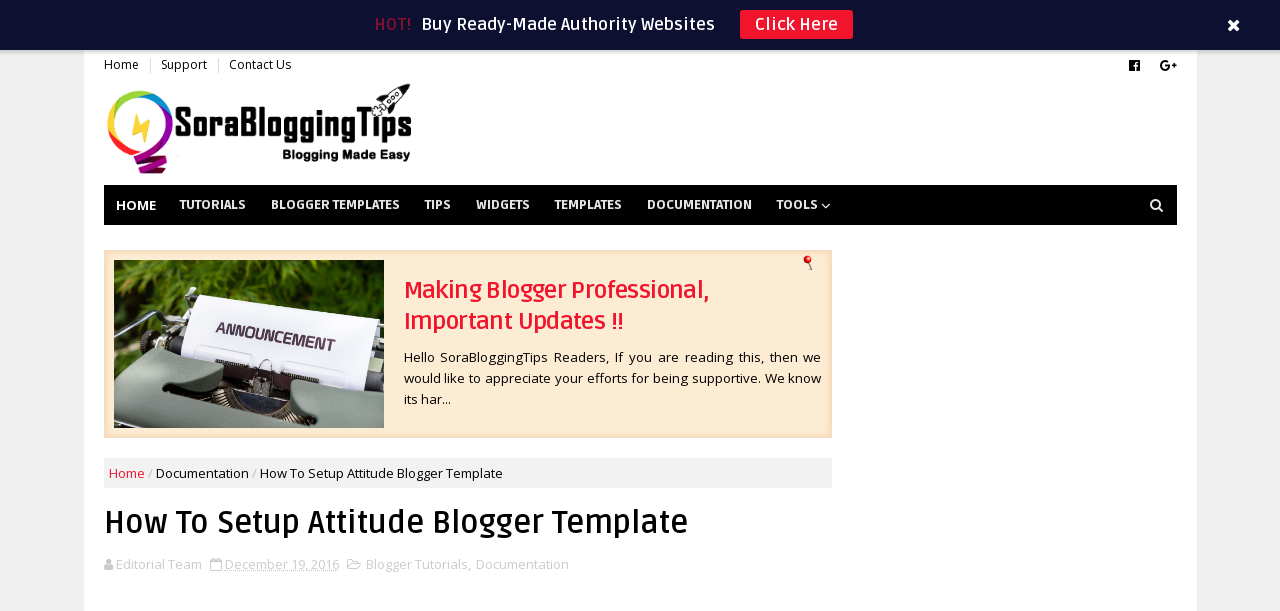

--- FILE ---
content_type: text/html; charset=UTF-8
request_url: https://www.sorabloggingtips.com/2016/12/how-to-setup-attitude-blogger-template.html
body_size: 31433
content:
<!DOCTYPE html>
<html dir='ltr' xmlns='http://www.w3.org/1999/xhtml' xmlns:b='http://www.google.com/2005/gml/b' xmlns:data='http://www.google.com/2005/gml/data' xmlns:expr='http://www.google.com/2005/gml/expr'>
<head>
<link href='https://www.blogger.com/static/v1/widgets/335934321-css_bundle_v2.css' rel='stylesheet' type='text/css'/>
<!--[if IE]><script type="text/javascript" src="https://www.blogger.com/static/v1/jsbin/3382421118-ieretrofit.js"></script> <![endif]-->
<meta charset='utf-8'/>
<meta content='IE=edge' http-equiv='X-UA-Compatible'/>
<meta content='width=device-width,initial-scale=1.0,minimum-scale=1.0,maximum-scale=1.0' name='viewport'/>
<link href='//fonts.googleapis.com/css?family=Ruda:400,700,900|Open+Sans:400,600,700,400italic' rel='stylesheet' type='text/css'/>
<link href='//maxcdn.bootstrapcdn.com/font-awesome/4.7.0/css/font-awesome.min.css' rel='stylesheet'/>
<meta content='text/html; charset=UTF-8' http-equiv='Content-Type'/>
<meta content='blogger' name='generator'/>
<link href='https://www.sorabloggingtips.com/favicon.ico' rel='icon' type='image/x-icon'/>
<link href='https://www.sorabloggingtips.com/2016/12/how-to-setup-attitude-blogger-template.html' rel='canonical'/>
<link rel="alternate" type="application/atom+xml" title="Sora Blogging Tips - Atom" href="https://www.sorabloggingtips.com/feeds/posts/default" />
<link rel="alternate" type="application/rss+xml" title="Sora Blogging Tips - RSS" href="https://www.sorabloggingtips.com/feeds/posts/default?alt=rss" />
<link rel="service.post" type="application/atom+xml" title="Sora Blogging Tips - Atom" href="https://www.blogger.com/feeds/1320824803216639156/posts/default" />

<link rel="alternate" type="application/atom+xml" title="Sora Blogging Tips - Atom" href="https://www.sorabloggingtips.com/feeds/3294422787258281387/comments/default" />
<!--Can't find substitution for tag [blog.ieCssRetrofitLinks]-->
<link href='https://blogger.googleusercontent.com/img/b/R29vZ2xl/AVvXsEjB1eq9aOAcqJKbWrdQgQ4X5cSRwUspp70npFjAgLDAklXhSteNkz_-ds4PJuqV0XO6OEdvdCRZDgDT-ORB82lt7YLHOnZUighFilpVSR5S2bWTDHA7FgCaTpFJzeKa89r_dSsnhyphenhyphenzGCqAL/s1600/Attitude+Blogger+Template.png' rel='image_src'/>
<meta content='A Complete And Detailed Documentation To Install Attitude Blogger Template Without Any Hassle.' name='description'/>
<meta content='https://www.sorabloggingtips.com/2016/12/how-to-setup-attitude-blogger-template.html' property='og:url'/>
<meta content='How To Setup Attitude Blogger Template' property='og:title'/>
<meta content='A Complete And Detailed Documentation To Install Attitude Blogger Template Without Any Hassle.' property='og:description'/>
<meta content='https://blogger.googleusercontent.com/img/b/R29vZ2xl/AVvXsEjB1eq9aOAcqJKbWrdQgQ4X5cSRwUspp70npFjAgLDAklXhSteNkz_-ds4PJuqV0XO6OEdvdCRZDgDT-ORB82lt7YLHOnZUighFilpVSR5S2bWTDHA7FgCaTpFJzeKa89r_dSsnhyphenhyphenzGCqAL/w1200-h630-p-k-no-nu/Attitude+Blogger+Template.png' property='og:image'/>
<meta content='width=device-width, initial-scale=1, maximum-scale=1' name='viewport'/>
<title>
How To Setup Attitude Blogger Template - Sora Blogging Tips
</title>
<!-- Description and Keywords (start) -->
<meta content='blogger tips, blogger tutorials, blogger widgets, SEO guide, make money online' name='keywords'/>
<!-- Description and Keywords (end) -->
<meta content='How To Setup Attitude Blogger Template' property='og:title'/>
<meta content='https://www.sorabloggingtips.com/2016/12/how-to-setup-attitude-blogger-template.html' property='og:url'/>
<meta content='article' property='og:type'/>
<meta content='https://blogger.googleusercontent.com/img/b/R29vZ2xl/AVvXsEjB1eq9aOAcqJKbWrdQgQ4X5cSRwUspp70npFjAgLDAklXhSteNkz_-ds4PJuqV0XO6OEdvdCRZDgDT-ORB82lt7YLHOnZUighFilpVSR5S2bWTDHA7FgCaTpFJzeKa89r_dSsnhyphenhyphenzGCqAL/s1600/Attitude+Blogger+Template.png' property='og:image'/>
<meta content='A Complete And Detailed Documentation To Install Attitude Blogger Template Without Any Hassle.' name='og:description'/>
<meta content='Sora Blogging Tips' property='og:site_name'/>
<meta content='https://www.sorabloggingtips.com/' name='twitter:domain'/>
<meta content='How To Setup Attitude Blogger Template' name='twitter:title'/>
<meta content='summary_large_image' name='twitter:card'/>
<meta content='https://blogger.googleusercontent.com/img/b/R29vZ2xl/AVvXsEjB1eq9aOAcqJKbWrdQgQ4X5cSRwUspp70npFjAgLDAklXhSteNkz_-ds4PJuqV0XO6OEdvdCRZDgDT-ORB82lt7YLHOnZUighFilpVSR5S2bWTDHA7FgCaTpFJzeKa89r_dSsnhyphenhyphenzGCqAL/s1600/Attitude+Blogger+Template.png' name='twitter:image'/>
<meta content='How To Setup Attitude Blogger Template' name='twitter:title'/>
<meta content='A Complete And Detailed Documentation To Install Attitude Blogger Template Without Any Hassle.' name='twitter:description'/>
<!-- Social Media meta tag need customer customization -->
<meta content='Facebook App ID here' property='fb:app_id'/>
<meta content='Facebook Admin ID here' property='fb:admins'/>
<meta content='@username' name='twitter:site'/>
<meta content='@username' name='twitter:creator'/>
<script type='text/javascript'>
      var blog = document.location.hostname.split(".");
      if (window.location.href.indexOf(".blogspot") > -1) {
          if (blog[blog.length - 1] != "com") {
              var ncr = "http://" + blog[0] + ".blogspot.com/ncr";
              window.location.replace(ncr + document.location.pathname);
          }
      }
    </script>
<style id='page-skin-1' type='text/css'><!--
/
-----------------------------------------------
Blogger Template Style
Name:        Glossy
Author :     http://www.soratemplates.com
License:     Premium Version
----------------------------------------------- */
/* Variable definitions
-----------------------
<Variable name="keycolor" description="Main Color" type="color" default="#1e87f0"/>
<Variable name="body.background" description="Background" type="background" color="#f0f0f0" default="$(color) url() repeat scroll top left"/>
<Variable name="color.theme" description="Color Theme" type="color" default="#f2132d"/>
-----------------------
*/
a,abbr,acronym,address,applet,b,big,blockquote,body,caption,center,cite,dd,del,dfn,div,dl,dt,em,fieldset,font,form,h1,h2,h3,h4,h5,h6,html,i,iframe,img,ins,kbd,label,legend,li,object,p,q,s,samp,small,span,strike,strong,sub,sup,table,tbody,td,tfoot,th,thead,tr,tt,u,ul,var{
padding:0;
border:0;
outline:0;
vertical-align:baseline;
background:0 0;
margin:0
}
.sidebar .ContactForm {
display:none;
}
pre {
padding: 0;
margin: .5em auto;
white-space: pre-wrap;
word-wrap: break-word;
overflow: auto;
background-color: #010101;
position: relative;
padding-top: 33px;
width: auto;
-moz-tab-size: 2;
-o-tab-size: 2;
tab-size: 2;
word-break: normal;
-webkit-hyphens: none;
-moz-hyphens: none;
-ms-hyphens: none;
hyphens: none;
border-radius: 3px;
}
pre::before {
font-size: 15px;
font-weight: 700;
content: attr(title);
position: absolute;
top: 0;
padding: 9px 0;
left: 0;
right: 0;
color: #fff;
display: block;
margin: 0;
text-indent: 15px;
}
pre code {
display: block;
background: none;
border: none;
color:#e8e8e8;
padding: 25px 20px 20px 20px;
font-size: 15px;
line-height: 22.5px;
white-space: pre-wrap;
box-sizing:border-box;
overflow: auto;
}
pre[data-codetype="soracss"]:after {
content: "\f13c";
}
pre[data-codetype="sorahtml"]:after {
content: "\f13b";
}
pre[data-codetype="sorascript"]:after {
content: "\f121";
}
pre[data-codetype="soracss"]:before {
background: #7bc0cf;
box-shadow: inset 0 0 0 1px #0198b9;
}
pre[data-codetype="sorahtml"]:before {
background: #efa666;
inset 0 0 0 1px #d66a0b;
}
pre[data-codetype="sorascript"]:before {
background: #0769ad;
#005590
}
pre:after {
display: inline-block;
content: "\f121";
font-family: fontAwesome;
font-style: normal;
font-weight: normal;
font-size: 18px;
color: #fff;
top: 0;
right: 0;
padding: 9px 14px;
position: absolute;
}
ins{
text-decoration:underline
}
del{
text-decoration:line-through
}
dl,ul{
list-style-position:inside;
font-weight:700;
list-style:none;
}
ul li{
list-style:none
}
caption,th{
text-align:center
}
img{
border:none;
position:relative
}
.clear{
clear:both
}
.section,.widget,.widget ul{
margin:0;
padding:0
}
body{
background:#f0f0f0 url() repeat scroll top left;
color:#010101;
font-size:14px;
font-family: 'Open Sans', sans-serif;
line-height:22px;
word-wrap:break-word
}
h1,h2,h3,h4,h5,h6{
font-family:Ruda;
font-weight: 400;
padding:0;
margin:0
}
h2{
color:#010101;
margin:1.5em 0 .75em
}
h4 a{
color:#4285f4!important
}
a:link,a:hover,a:visited{
color:#f2132d;
text-decoration:none
}
:focus{
outline:0
}
a img{
border:0
}
brc{
color:#bdbdbd
}
select{
-webkit-appearance:none!important;
-moz-appearance:none!important;
appearance:none!important
}
.separator a{
clear:none!important;
float:none!important;
margin-left:0!important;
margin-right:0!important
}
#navbar-iframe{
display:none;
height:0;
visibility:hidden
}
span.item-control,a.quickedit{
display:none!important
}
span.item-control.blog-admin {
display: none!important;
}
.archive .home-link,.index .home-link,.home-link{
display:none!important
}
*{
outline:0;
transition:all .3s ease;
-webkit-transition:all .3s ease;
-moz-transition:all .3s ease;
-o-transition:all .3s ease
}
#outer-wrapper{
max-width:1113px;
margin:0 auto;
background-color:#FFF
}
.row{
width:1073px
}
#topnav{
width:100%;
height:30px;
background-color:#fff;
margin:0
}
.tm-head{
margin:0 auto;
height:30px;
line-height:30px;
overflow:hidden
}
.tm-menu{
float:left
}
#nav1 li{
float:left;
display:inline-block;
line-height:30px;
padding:0
}
#nav1 li a{
color:#010101;
font-size:12px;
font-weight:400
}
#nav1 li a:hover,.tn-head #social-top ul li a:hover{
color:#f2132d
}
#nav1 li+li:before{
content:"|";
padding:0 7px;
color:#ddd;
font-weight:100
}
.social-area{
float:right
}
.tm-head #social-top{
position:relative;
display:block;
margin-right:0
}
.tm-head #social-top ul{
overflow:hidden
}
.tm-head #social-top ul li{
line-height:32px;
display:block;
float:left;
margin-left:20px;
padding:0
}
.tm-head #social-top ul li a{
display:block;
float:left;
color:#010101;
text-decoration:none;
font-size:13px
}
.tm-head #social-top ul li a:before{
display:inline-block;
font-family:FontAwesome;
font-style:normal;
font-weight:400;
-webkit-font-smoothing:antialiased;
-moz-osx-font-smoothing:grayscale
}
.tm-head #social-top ul li a:hover{
color:#f2132d
}
#social-top .facebook:before{
content:"\f230"
}
#social-top .twitter:before{
content:"\f099"
}
#social-top .gplus:before{
content:"\f0d5"
}
#social-top .rss:before{
content:"\f09e"
}
#social-top .youtube:before{
content:"\f167"
}
#social-top .skype:before{
content:"\f17e"
}
#social-top .stumbleupon:before{
content:"\f1a4"
}
#social-top .tumblr:before{
content:"\f173"
}
#social-top .vine:before{
content:"\f1ca"
}
#social-top .stack-overflow:before{
content:"\f16c"
}
#social-top .linkedin:before{
content:"\f0e1"
}
#social-top .dribbble:before{
content:"\f17d"
}
#social-top .soundcloud:before{
content:"\f1be"
}
#social-top .behance:before{
content:"\f1b4"
}
#social-top .digg:before{
content:"\f1a6"
}
#social-top .instagram:before{
content:"\f16d"
}
#social-top .pinterest:before{
content:"\f0d2"
}
#social-top .delicious:before{
content:"\f1a5"
}
#social-top .codepen:before{
content:"\f1cb"
}
#header-blog{
background-color:#fff;
position:relative;
overflow:hidden
}
.header-content{
margin:0 auto;
overflow:hidden;
}
.header-logo{
float:left;
width:310px;
}
.header-logo img{
height:auto;
}
.descriptionwrapper {
text-align: center;
}
.Header h1{
color:#010101;
margin-bottom:10px;
margin-top:40px
}
.header-ads{
width:728px;
max-width:100%;
max-height:90px;
float:right;
margin:0 auto
}
#header-navigation{
margin:0 auto;
top:0;
height:40px
}
.nav-wrapper{
background-color:#010101;
width:100%;
margin:0 auto;
box-sizing:border-box;
min-height:40px
}
.video-setup-sec{display:none}
.header-menu li.home-child{
float:left;
height:40px;
display:inline-block;
padding:0
}
.header-menu li.home-child a{
height:40px;
line-height:40px;
font-size:13px;
font-weight:700;
color:#FFF;
text-transform:uppercase;
padding:12px
}
#menu ul li{
float:left;
height:40px;
display:inline-block;
padding:0;
margin-right:1px;
transition:all .3s ease-out!important;
-webkit-transition:all .3s ease-out!important;
-moz-transition:all .3s ease-out!important;
-o-transition:all .3s ease-out!important
}
#menu ul li:hover a{
color:#FFF
}
#menu ul li a{
height:40px;
line-height:40px;
padding:12px;
font-size:13px;
text-transform:uppercase;
font-family: Ruda;
font-weight: 900;
color:#E4E4E4;
transition:all .3s ease-out!important;
-webkit-transition:all .3s ease-out!important;
-moz-transition:all .3s ease-out!important;
-o-transition:all .3s ease-out!important
}
#menu ul li.hasSub a{
padding-right:22px
}
#menu ul li.hasSub a:after{
color:#fff;
margin-left:3px;
margin-top:1px;
position:absolute;
display:inline-block;
content:'\f107';
font-family:FontAwesome;
font-weight:400;
font-size:15px;
text-rendering:auto;
transition:all .3s ease-out!important;
-webkit-transition:all .3s ease-out!important;
-moz-transition:all .3s ease-out!important;
-o-transition:all .3s ease-out!important
}
#menu ul li.hasSub ul li a:after{
display:none!important
}
#menu ul li:hover ul{
left:auto;
z-index:9999
}
#menu ul li ul{
position:absolute;
left:-9999px;
z-index:9999;
width:170px;
margin:0;
padding:0
}
#menu ul li ul li{
background-color:#010101;
float:none!important;
display:block;
padding:0;
margin-right:0;
height:auto
}
#menu ul li ul li:hover{
background-color:#212121
}
#menu ul li ul#sub-menu li a{
padding:10px;
font-size:11px;
line-height:36px;
text-transform:uppercase;
text-decoration:none;
color:#E4E4E4!important;
font-weight:700;
height:auto
}
#menu ul li ul#sub-menu li:hover a{
color:#FFF!important
}
#menu ul li,#menu ul li ul{
outline:0;
transition:all 0 ease!important;
-webkit-transition:all 0 ease!important;
-moz-transition:all 0 ease!important;
-o-transition:all 0 ease!important
}
.selectnav{
display:none
}
#selectnav1{
background:#212121 url(https://blogger.googleusercontent.com/img/b/R29vZ2xl/AVvXsEhOiUh9PLAuTJV8hHISrqb73ITugUBvwz0qVpBGVvG_VtlLXSag5vpjtA-xfbYBcVSfaEqmvM6_JEYsn5X-WN3AxmQL59zfLjW576Qhyphenhyphen7gsbeDYWROjqoIWBTBM3bbvaaerb7ElqIv1g6Wr/s1600-r/menu.png) no-repeat right top;
margin-top:0
}
select.selectnav option:fist-child{
text-transform:uppercase
}
select.selectnav{
color:#E4E4E4;
padding:0 5px 0 10px;
border:0;
font:14px Ruda;
cursor:pointer;
width:100%;
height:40px;
line-height:40px;
border-radius:0
}
.header-search{
position:relative;
float:right
}
.header-search li{
list-style:none
}
.header-search a.search{
-webkit-transition:all .3s ease-out 0;
-moz-transition:all .3s ease-out 0;
transition:all .3s ease-out 0;
cursor:pointer;
display:block;
height:40px;
text-align:center;
position:relative;
right:0;
top:0;
width:40px;
border-radius:0
}
.header-search a.search:hover{
background-color:#f2132d
}
.header-search a.search:before{
color:#E4E4E4;
content:'\f002';
font:normal normal normal 22px/1 FontAwesome;
font-size:inherit;
text-rendering:auto;
-webkit-font-smoothing:antialiased;
-moz-osx-font-smoothing:grayscale;
line-height:40px
}
.header-search a.active:before,.header-search a.search:hover:before{
color:#FFF
}
.header-search a.search.active{
background-color:#f2132d;
border-left:0;
border-radius:0
}
.header-search a.search.active form{
display:block
}
.header-search a.search form{
display:none;
position:absolute;
right:40px;
top:0;
z-index:2
}
.header-search a.search form input{
box-shadow:none;
height:40px;
padding:0 12px;
width:160px;
background-color:#212121;
font-family:Ruda;
color:#fff;
margin-top:0;
border-radius:0;
border:0;
line-height:40px
}
#header-navigation .header-search li a{
cursor:pointer;
-webkit-transition:all .3s ease-out 0;
-moz-transition:all .3s ease-out 0;
transition:all .3s ease-out 0
}
#content-wrapper{
margin:25px auto 5px;
overflow:hidden
}
#main-wrapper{
float:left;
margin-right:25px;
overflow:hidden;
width:728px;
word-wrap:break-word
}
.m-rec{
margin-bottom:0;
padding-bottom:3px
}
.m-rec h2{
display:inline-block
}
.m-rec h2 a{
color:#CBCBCB;
font-weight:700;
line-height:normal;
font-size:13px;
text-transform:uppercase;
display:block
}
#ads-blog{
display:none
}
.home #ads-blog{
display:block
}
.home-ad .widget{
width:728px;
max-height:90px;
padding:5px 0 20px;
margin:0 auto
}
.ads-posting .home-ad .widget{
width:728px;
max-height:90px;
margin:0 auto;
padding:20px 0 5px
}
.p-date{
color:#bdbdbd;
font-weight:400;
font-size:12px
}
.p-date:before{
content:'\f133';
font-family:fontawesome;
color:#bdbdbd
}
.p-author:before{
content:'\f007';
font-family:fontawesome;
color:#bdbdbd
}
.p-author{
color:#bdbdbd;
font-weight:400;
font-size:12px
}
.p-date:before{
margin-right:5px
}
.p-author:before{
margin-right:5px
}
.p-date{
margin-left:10px
}
.label,.search-query{
padding:0 0 6px
}
.label span,.search-query span{
color:#CBCBCB;
font-weight:700;
line-height:normal;
font-size:13px;
text-transform:uppercase;
display:inline-block
}
.post{
display:block;
overflow:hidden;
word-wrap:break-word
}
.index .post,.archive .post{
padding:20px 0
}
.index .post-outer:nth-of-type(1) .post{
padding-top:5px
}
.block-image{
float:left;
width:270px;
height:168px;
margin-right:20px
}
.block-image .thumb{
width:100%;
height:168px;
position:relative;
display:block;
z-index:2;
overflow:hidden
}
.block-image a{
width:100%;
height:168px;
display:block;
transition:all .3s ease-out!important;
-webkit-transition:all .3s ease-out!important;
-moz-transition:all .3s ease-out!important;
-o-transition:all .3s ease-out!important
}
.block-image a:hover{
-webkit-transform:scale(1.1)!important;
-moz-transform:scale(1.1)!important;
transform:scale(1.1)!important;
transition:all .3s ease-out!important;
-webkit-transition:all .3s ease-out!important;
-moz-transition:all .3s ease-out!important;
-o-transition:all .3s ease-out!important
}
.retitle h2{
margin:8px 0;
display:block
}
.post h2 a,.post h2 a:visited,.post h2 strong{
color:#010101;
font-weight:700;
text-decoration:none;
font-size:24px;
line-height:1.33em;
letter-spacing:-0.6px
}
.post h2 a:hover{
color:#f2132d
}
.post_author_date{
color:#C4C4C4;
font-size:13px;
font-weight:400;
line-height:23px;
margin:0 0 25px;
text-transform:uppercase
}
.post_author{
font-weight:600;
margin-right:5px
}
div.post_author_date a{
text-decoration:none
}
.resumo{
margin-top:10px;
color:#919191;
font-size:13.3px;
line-height:1.65
}
.resumo span{
display:block;
}
.widget iframe,.widget img{
max-width:100%
}
.index .post-footer,.archive .post-footer{
display:none!important
}
.index .post h2,.archive .post h2{
margin:0 0 10px;
padding:0
}
.item .post,.static_page .post{
padding:0 0 25px
}
.date-header{
color:#bdbdbd;
display:block;
overflow:hidden;
font-size:12px;
font-weight:400;
line-height:1.3em;
margin:0!important;
padding:0
}
.date-header a{
color:#bdbdbd
}
#meta-post .fa-calendar-o{
margin-left:8px
}
.post-meta{
color:#bdbdbd;
display:block;
font-size:13px;
font-weight:400;
line-height:21px;
margin:0;
padding:0;
margin-bottom: 10px;
}
.hreview{
display:none!important
}
.postags{
position:absolute;
top:5px
}
.postags a{
padding:5px;
display:inline-block;
background:#FFC000;
margin:0;
color:#fff
}
.postags a:nth-child(2){
background-color:#444
}
.postags a{
display:none
}
.postags a:first-child,.postags a:nth-child(2){
display:inline-block
}
.postags a:hover{
background:#aaa
}
.breadcrumbs .fa-angle-right:before{
margin:0 5px
}
.breadcrumbs{
margin:0;
font-size:13px;
padding: 5px;
box-sizing: border-box;
background: #f2f2f2;
border-radius: 2px;
}
.breadcrumbs span a.bhome{
color:#f2132d
}
.breadcrumbs span,.breadcrumbs span a{
color:#010101
}
.breadcrumbs span a:hover{
color:#f2132d
}
.item article{
margin-top:20px
}
.item .post-head,.static_page .post-head{
margin:15px 0 5px;
position:relative
}
.item .post-title,.static_page .post-title{
color:#010101;
display:inline-block;
padding-bottom:5px;
font-size:31px;
line-height:1.33;
font-weight:700;
position:relative
}
.item .post-body,.static_page .post-body{
width:100%;
color:#5E5E5E;
font-size:15px;
line-height:1.5em;
overflow:hidden;
box-sizing:border-box;
}
.item .post-outer{
padding:0
}
.item .post-body img{
max-width:100%
}
.post-meta a,.post-meta i{
color:#CBCBCB
}
.post-timestamp{
margin-left:5px
}
.label-head{
margin-left:5px
}
.label-head a{
padding-left:2px
}
.label-head a:hover{
color:#f2132d
}
.main .widget{
margin:0
}
.main .Blog{
border-bottom-width:0
}
#ads-post10{
display:none
}
.ads-post .widget{
width:728px;
max-height:90px;
margin:0 auto 25px
}
.share-box{
margin:0 0 25px;
position:relative;
float:left;
width:100%;
}
.share-title{
color: #010101;
display: block;
padding-bottom: 10px;
font-size: 13px;
font-weight: 700;
position: relative;
width: 100%;
text-transform: uppercase;
}
.subspot-post, .share-art {
width: calc(100%/2);
box-sizing: border-box;
}
.subspot-post {
float: right;
padding-left: 5px;
}
.subspot-post .FollowByEmail {
background: #daefff;
border: 1px solid #8ED2FF;
padding: 10px;
box-sizing: border-box;
text-align: center;
}
.subspot-post .FollowByEmail h2 {
display:none;
}
.share-art{
padding: 0;
padding-top: 0;
font-size: 13px;
font-weight: 400;
text-transform: capitalize;
float: left;
padding-right: 5px;
}
.share-art a{
color: #fff;
padding: 5px 8px;
margin-bottom: 6px;
border-radius: 2px;
display: block;
margin-right: 0;
}
.share-art a:hover{
color:#fff
}
.share-art .fac-art{
background:#3b5998
}
.share-art .fac-art:hover{
background:rgba(49,77,145,0.7)
}
.share-art .twi-art{
background:#00acee
}
.share-art .twi-art:hover{
background:rgba(7,190,237,0.7)
}
.share-art .goo-art{
background:#db4a39
}
.share-art .goo-art:hover{
background:rgba(221,75,56,0.7)
}
.share-art .pin-art{
background:#CA2127
}
.share-art .pin-art:hover{
background:rgba(202,33,39,0.7)
}
.share-art .lin-art{
background:#0077B5
}
.share-art .lin-art:hover{
background:rgba(0,119,181,0.7)
}
#btn-wrap {
clear: both!important;
display:none!important;
margin: 10px 0!important;
width: 100%!important;
float: left!important;
}
.btn-show {
clear: both!important;
display:block!important;
margin: 10px 0!important;
width: 100%!important;
float: left!important;
}
.btn-slide, .btn-slide2, .btn-slide3 {
position: relative;
display: inline-block;
height: 52px;
width: 49.5%;
line-height: 50px;
float: left;
padding: 0;
background: #fdfdfd;
border: 2px solid #0099cc;
margin: 0 0 5px 0px;
transition: .5s;
box-sizing: border-box;
border-radius: 50px;
}
.btn-slide2 {
border: 2px solid #efa666;
float: right;
}
.btn-slide:hover {
background-color: #0099cc;
}
.btn-slide2:hover {
background-color: #efa666;
}
.btn-slide3:hover {
background-color: #2ecc71;
}
.btn-slide:hover span.circle, .btn-slide2:hover span.circle2, .btn-slide3:hover span.circle2 {
left: 100%;
margin-left: -45px;
background-color: #fdfdfd!important;
color: #0099cc;
}
.btn-slide2:hover span.circle2 {
color: #efa666;
}
.btn-slide3:hover span.circle2 {
color: #2ecc71;
}
.btn-slide:hover span.title, .btn-slide2:hover span.title2, .btn-slide3:hover span.title3 {
left: 40px;
opacity: 0;
}
.btn-slide:hover span.title-hover, .btn-slide2:hover span.title-hover2, .btn-slide3:hover span.title-hover3 {
opacity: 1;
left: 40px;
}
.btn-slide span.circle, .btn-slide2 span.circle2, .btn-slide2 span.circle3 {
display: block;
background-color: #0099cc;
color: #fff;
position: absolute;
float: left;
margin: 5px;
line-height: 40px;
height: 38px;
width: 40px;
top: 0;
left: 0;
transition: .5s;
text-align: center;
border-radius: 50px;
}
.btn-slide2 span.circle2 {
background-color: #efa666;
}
.btn-slide2 span.circle3 {
background-color: #2ecc71;
}
.btn-slide span.title, .btn-slide span.title-hover, .btn-slide2 span.title2, .btn-slide2 span.title-hover2, .btn-slide3 span.title3, .btn-slide3 span.title-hover3 {
position: absolute;
left: 90px;
text-align: center;
margin: 0 auto;
font-size: 16px;
font-weight: bold;
color: #30abd5;
transition: .5s;
}
.btn-slide2 span.title2, .btn-slide2 span.title-hover2 {
color: #efa666;
left: 80px;
}
.btn-slide3 span.title3, .btn-slide3 span.title-hover3 {
color: #2ecc71;
left: 80px;
}
.btn-slide span.title-hover, .btn-slide2 span.title-hover2 {
left: 80px;
opacity: 0;
}
.btn-slide span.title-hover, .btn-slide3 span.title-hover3 {
left: 80px;
opacity: 0;
}
.btn-slide span.title-hover, .btn-slide2 span.title-hover2 {
color: #fff;
}
.btn-slide span.title-hover, .btn-slide3 span.title-hover3 {
color: #fff;
}
.btn-show a.btn-slide3, .btn-show a.btn-slide2:nth-child(1)  {
width: 100%!important;
}
#related-posts{
margin-bottom:10px
}
.related li{
width:30.835%;
display:inline-block;
height:auto;
min-height:184px;
float:left;
margin-right:24px;
overflow:hidden;
position:relative
}
.related-thumb{
width:100%;
height:120px;
overflow:hidden
}
.related li .related-img{
width:100%;
height:120px;
display:block;
transition:all .3s ease-out!important;
-webkit-transition:all .3s ease-out!important;
-moz-transition:all .3s ease-out!important;
-o-transition:all .3s ease-out!important
}
.related li .related-img:hover{
-webkit-transform:scale(1.1)!important;
-moz-transform:scale(1.1)!important;
transform:scale(1.1)!important;
transition:all .3s ease-out!important;
-webkit-transition:all .3s ease-out!important;
-moz-transition:all .3s ease-out!important;
-o-transition:all .3s ease-out!important
}
.related-title a{
font-size:14px;
line-height:1.33em;
padding:10px 5px 10px 0;
font-weight:400;
color:#010101;
display:block
}
.related-title a:hover{
color:#f2132d
}
.related li:nth-of-type(3),.related li:nth-of-type(6),.related li:nth-of-type(9){
margin-right:0
}
.static_page .post-meta,.static_page .old_new{
display:none
}
.error_page #main-wrapper{
width:100%!important;
margin:0!important
}
#errr{
margin:60px auto;
text-align:center;
padding:0;
line-height:4em
}
.error_page a.homepage{
padding:10px 20px;
color:#fff;
background-color:#010101;
border-radius:2px
}
.error_page a.homepage:hover{
background-color:#f2132d
}
#errr .error{
font-size:20px;
text-align:center;
font-weight:700
}
#errr .nerrr{
font-size:150px;
text-align:center;
color:#f2132d;
font-weight:700
}
#errr .nerrr span.fa{
font-size:135px;
margin:0 10px;
color:#010101;
font-weight:700
}
#errr .fa-frown-o:before{
content:&quot
}
.error_page .sidebar-wrapper,.error_page .old_new{
display:none
}
@media only screen and (max-width: 768px) {
#errr{
margin:50px auto 50px
}
#errr p{
line-height:2.5em
}
}
@media only screen and (max-width: 359px) {
#errr .nerrr{
font-size:100px
}
#errr .nerrr span.fa {
font-size:75px
}
}
@media only screen and (max-width: 319px) {
#errr .nerrr{
font-size:80px
}
#errr span.fa.fa-frown-o{
font-size:65px
}
#errr p{
line-height:2.5em
}
}
.firstcharacter{
float:left;
color:#f2132d;
font-size:75px;
line-height:60px;
padding-top:4px;
padding-right:8px;
padding-left:3px
}
.post-body h1,.post-body h2,.post-body h3,.post-body h4,.post-body h5,.post-body h6{
line-height: 1.4;
margin-bottom:15px;
margin-top:15px;
color:#010101
}
blockquote{
font-style:italic;
color:#999;
border-left:5px solid #f2132d;
margin-left:0;
word-wrap: normal;
white-space: pre-wrap;
padding:10px 15px
}
blockquote:before{
content:'\f10d';
display:inline-block;
font-family:FontAwesome;
font-style:normal;
font-weight:400;
line-height:1;
-webkit-font-smoothing:antialiased;
-moz-osx-font-smoothing:grayscale;
margin-right:10px;
color:#999
}
blockquote:after{
content:'\f10e';
display:inline-block;
font-family:FontAwesome;
font-style:normal;
font-weight:400;
line-height:1;
-webkit-font-smoothing:antialiased;
-moz-osx-font-smoothing:grayscale;
margin-left:10px;
color:#999
}
.widget .post-body ul,.widget .post-body ol{
line-height:1.5;
font-weight:400
}
.widget .post-body li{
margin:5px 0;
padding:0;
line-height:1.5
}
.post-body ul li:before{
content:"\f105";
margin-right:5px;
font-family:fontawesome
}
.blogger-tab{
display:block
}
.comments{
clear:both;
margin-top:0;
margin-bottom:0;
color:#010101
}
.comment-footer {
margin:0;
}
.comments h4{
font-size:13px;
text-transform:capitalize;
font-weight:400;
padding:10px 0;
margin:0;
display:none;
border-bottom:1px solid #eee
}
.comments .comments-content{
padding:10px 0
}
.comments .comments-content .comment{
margin-bottom:0;
padding-bottom:8px
}
.comments .comments-content .comment:first-child{
padding-top:0
}
.cmm-tabs .content-tab{
background-color:transparent;
padding:0
}
.comment-actions.secondary-text {
display: none!important;
}
.comments .continue a {
display: none!Important;
}
.cmm-tabs-header{
background:#010101;
height:32px;
margin-bottom:0px;
position:relative
}
.cmm-tabs-header h3 {
display:inline-block;
margin:0;
color:#E4E4E4;
font-weight:700;
text-transform:uppercase;
font-size:13px;
height:32px;
line-height:32px;
padding-left:10px
}
.cmm-tabs-header h3 h9{
display:none
}
.simplyTab .cmm-tabs-header .wrap-tab{
float:right
}
.cmm-tabs-header .wrap-tab a{
height:auto;
line-height:32px;
padding:0px 10px;
font-size:14px;
display:inline-block
}
.cmm-tabs-header .wrap-tab li{
float:left;
width:auto
}
.facebook-tab,.fb_iframe_widget_fluid span,.fb_iframe_widget iframe{
width:100%!important
}
.comments .item-control{
position:static
}
.comments .avatar-image-container{
float:left
}
.comments .avatar-image-container,.comments .avatar-image-container img{
height:35px;
max-height:35px;
width:35px;
max-width:35px;
border-radius:2px
}
.comments .comment-block{
padding:10px;
box-shadow:none;
border:1px solid #eee;
border-radius:2px
}
.comments .comment-block,.comments .comments-content .comment-replies{
margin-left:47px;
margin-top:0
}
.comments .comments-content .inline-thread{
padding:0
}
.comments .comments-content .comment-header{
font-size:14px;
border-bottom:1px solid #eee;
padding:0 0 3px
}
.comments .comments-content .user{
font-style:normal;
font-weight:400
}
.comments .comments-content .icon.blog-author{
font-weight:400
}
.comments .comments-content .comment-content{
text-align:justify;
font-size:14px;
line-height:1.4em
}
.comments .comment .comment-actions a{
margin-right:5px;
padding:2px 5px;
color:#010101;
font-weight:400;
background-color:#f0f0f0;
font-size:10px;
letter-spacing:1px
}
.comments .comment .comment-actions a:hover{
color:#f2132d;
text-decoration:none
}
.comment-actions.secondary-text span.item-control.blog-admin, .comment-actions.secondary-text span.item-control.blog-admin .item-control a {
display: inline-block !important;
}
.comments .comments-content .datetime{
margin-left:0;
float:right;
font-size:11px
}
.comments .comments-content .comment-header a{
color:inherit
}
.comments .comments-content .comment-header a:hover{
color:#f2132d
}
.comments .comments-content .icon.blog-author:before{
content:"\f007";
font-size:12px;
font-family:FontAwesome
}
.comments .thread-toggle{
margin-bottom:4px
}
.comments .comments-content .comment-thread{
margin:4px 0
}
.comments .continue a{
padding:0;
padding-top:10px;
padding-left:47px;
font-weight:500
}
.comments .comments-content .loadmore.loaded{
margin:0;
padding:0
}
.comments .comment-replybox-thread{
display:none;
}
iframe.blogger-iframe-colorize,iframe.blogger-comment-from-post{
height:243px!important;
display:none!important;
}
.cmm-tabs.simplyTab .content-tab{
background-color:transparent;
padding:0;
margin-top:0
}
.cmm-tabs.simplyTab .wrap-tab li a{
text-transform:uppercase;
color:#E4E4E4;
font-weight:400;
background-color:#171717;
height:32px;
font-size:10px;
letter-spacing:1px
}
.cmm-tabs.simplyTab .wrap-tab li a.activeTab{
background-color:#f2132d;
color:#fff
}
.posts-title h2 a:before{
margin-right:10px
}
.cmm-tabs.simplyTab .wrap-tab{
float:right
}
.cmm-tabs.simplyTab .wrap-tab li{
padding:0;
line-height: 0;
margin-left:0
}
.wrap-tab{
list-style:none
}
.content-tab{
transition:all 0 ease;
-webkit-transition:all 0 ease;
-moz-transition:all 0 ease;
-o-transition:all 0 ease
}
#blog-pager{
clear:both;
text-align:center;
margin:0
}
.index .blog-pager,.index #blog-pager{
display:block
}
.index .blog-pager,.index #blog-pager,.archive .blog-pager,.archive #blog-pager{
padding:10px 0 25px;
text-align:left
}
#blog-pager-newer-link a,#blog-pager-older-link a{
display:block;
float:left;
margin-right:6px;
padding:0 13px;
border:1px solid #010101;
text-transform:uppercase;
line-height:32px;
font-weight:700;
color:#010101
}
#blog-pager-newer-link a:hover,#blog-pager-older-link a:hover{
background-color:#010101;
color:#fff!important
}
.showpageNum a,.showpage a,.showpagePoint{
display:block;
float:left;
margin-right:6px;
padding:0 12px;
border:1px solid #010101;
text-transform:uppercase;
line-height:32px;
font-weight:700;
color:#010101
}
.showpageNum a:hover,.showpage a:hover{
background-color:#010101;
color:#fff!important
}
.showpageNum a i,.showpage a i{
transition:all .0s ease;
-webkit-transition:all .0s ease;
-moz-transition:all .0s ease;
-o-transition:all .0s ease
}
.showpagePoint{
background-color:#010101;
color:#FFF
}
.showpageOf{
display:none!important
}
.feed-links{
clear:both;
display:none;
line-height:2.5em
}
.sidebar-wrapper{
float:right;
overflow:hidden;
width:300px;
padding-top:0;
padding-bottom:20px;
word-wrap:break-word;
color:#666;
line-height:1.5em
}
.sidebar-wrapper .widget{
padding:0;
background:#FFF;
margin-bottom:20px;
overflow:hidden
}
.sidebar .widget .widget-title {
margin:0 0 10px 0;
padding: 0;
background-color: #f2f2f2;
position: relative;
transition: all .5s ease-out;
overflow:hidden;
}
.sidebar h2 {
padding: 12px 10px 12px 8px;
display: inline-block;
background: #010101;
color: #fff;
font-size: 14px;
font-weight: 700;
text-transform: uppercase;
}
.sidebar h2:after {
position: absolute;
content: '';
width: 20px;
height: 44px;
right: -12px;
bottom: 0;
background-color: #010101;
transform: skew(-20deg);
}
.sidebar ul{
list-style:none
}
.sidebar li{
margin:0;
padding-bottom:.25em;
padding-right:0;
padding-top:0
}
.sidebar .widget-content{
margin:0
}
.list-label-widget-content li{
display:block;
padding:8px 0;
border-bottom:1px solid #f3f3f3;
position:relative
}
.list-label-widget-content li a:before{
content:'\203a';
position:absolute;
left:0px;
top:2px;
font-size:22px;
color:#010101
}
.list-label-widget-content li a{
color:#010101;
font-size:12px;
padding-left: 20px;
font-weight:400;
text-transform:uppercase
}
.list-label-widget-content li a:hover{
color:#f2132d
}
.list-label-widget-content li span:last-child{
color:#dbdbdb;
font-size:12px;
font-weight:700;
position:absolute;
top:9px;
right:0
}
.cloud-label-widget-content{
margin-top:10px
}
.cloud-label-widget-content span a{
font-size:13px;
color:#999;
background-color:#f4f4f4;
padding:7px 14px;
float:left;
position:relative;
display:inline-block;
margin:0 5px 5px 0;
text-transform:capitalize
}
.cloud-label-widget-content span a:hover{
color:#fff;
background-color:#f2132d
}
.cloud-label-widget-content span span{
font-size:13px;
color:#757575;
background-color:#f9f9f9;
padding:7px 14px;
float:left;
position:relative;
display:inline-block;
margin:0 5px 5px 0;
text-transform:capitalize;
-webkit-border-radius:3px;
-moz-border-radius:3px;
border-radius:3px
}
.label-size-1,.label-size-2{
opacity:100
}
.FollowByEmail td{
width:100%;
float:left
}
.FollowByEmail .follow-by-email-inner .follow-by-email-submit{
margin-left:0;
width:100%;
border-radius:0;
height:30px;
font-size:11px;
font-family:inherit;
color:#fff;
background-color:#f2132d;
text-transform:uppercase;
letter-spacing:1px
}
.FollowByEmail .follow-by-email-inner .follow-by-email-submit:hover{
background-color:#333;
color:#FFF
}
.FollowByEmail .follow-by-email-inner .follow-by-email-address{
padding-left:10px;
height:35px;
border:1px solid #EEE;
margin-bottom:5px;
font:normal normal 13px Ruda;
font-size:12px;
box-sizing:border-box
}
.FollowByEmail .follow-by-email-inner .follow-by-email-address:focus{
border:1px solid #EEE
}
.FollowByEmail .widget-content:before{
content:"Enter your email address to subscribe to this blog and receive notifications of new posts by email.";
font-size:12px;
color:#666;
line-height:1.4em;
margin-bottom:5px;
display:block
}
.flickr_widget .flickr_badge_image{
float:left;
margin-bottom:5px;
margin-right:10px;
overflow:hidden;
display:inline-block
}
.flickr_widget .flickr_badge_image:nth-of-type(4),.flickr_widget .flickr_badge_image:nth-of-type(8),.flickr_widget .flickr_badge_image:nth-of-type(12){
margin-right:0
}
.flickr_widget .flickr_badge_image img{
max-width:67px;
height:auto
}
.flickr_widget .flickr_badge_image img:hover{
opacity:.5
}
#ArchiveList select{
border:1px solid #EEE;
border-radius:2px;
padding:8px;
width:100%;
cursor:pointer;
font:normal normal 13px Ruda
}
.PopularPosts .item-thumbnail{
margin:0 10px 0 0 !important;
width:80px;
height:60px;
float:left;
overflow:hidden
}
.PopularPosts ul li img{
padding:0;
width:80px;
height:60px;
transition:all .3s ease-out!important;
-webkit-transition:all .3s ease-out!important;
-moz-transition:all .3s ease-out!important;
-o-transition:all .3s ease-out!important
}
.PopularPosts ul li img:hover{
-webkit-transform:scale(1.1)!important;
-moz-transform:scale(1.1)!important;
transform:scale(1.1)!important;
transition:all .3s ease-out!important;
-webkit-transition:all .3s ease-out!important;
-moz-transition:all .3s ease-out!important;
-o-transition:all .3s ease-out!important
}
.PopularPosts .widget-content ul li{
overflow:hidden;
border-top:1px solid #EEE;
padding:10px 0
}
.sidebar .PopularPosts .widget-content ul li:first-child,.sidebar .roma-widget li:first-child{
padding-top:0;
border-top:0
}
.PopularPosts ul li a{
color:#010101;
font-weight:400;
font-size:14px;
line-height:1.4em
}
.PopularPosts ul li a:hover{
color:#f2132d
}
.PopularPosts .item-title{
margin:0;
padding:0
}
.PopularPosts .item-title .popular_span{
color:#C4C4C4;
font-size:13px;
font-style:normal;
line-height:21px;
margin-top:3px
}
.sidebar .roma-widget li{
overflow:hidden;
border-top:1px solid #eee;
padding:10px 0
}
.roma-widget .wid-thumb{
width:80px;
height:60px;
float:left;
margin-right:10px;
overflow:hidden
}
.roma-widget .mag-thumb{
display:block;
width:80px;
height:60px;
transition:all .3s ease-out!important;
-webkit-transition:all .3s ease-out!important;
-moz-transition:all .3s ease-out!important;
-o-transition:all .3s ease-out!important
}
.roma-widget .mag-thumb:hover{
-webkit-transform:scale(1.1)!important;
-moz-transform:scale(1.1)!important;
transform:scale(1.1)!important;
transition:all .3s ease-out!important;
-webkit-transition:all .3s ease-out!important;
-moz-transition:all .3s ease-out!important;
-o-transition:all .3s ease-out!important
}
.roma-widget .wrp-titulo{
font:normal normal 15px;
margin:0 0 5px;
overflow:hidden
}
.roma-widget .wrp-titulo a{
color:#010101;
font-weight:400;
font-size:14px;
line-height:1.4em
}
.roma-widget .wrp-titulo a:hover{
color:#f2132d
}
.post-nav li{
padding:0;
display:inline-block;
width:50%
}
.post-nav li strong{
display:block;
padding:0 0 5px;
font-weight:700;
letter-spacing:1px;
text-transform:uppercase;
font-size:13px
}
.post-nav li strong i{
transition:all .0s ease;
-webkit-transition:all .0s ease;
-moz-transition:all .0s ease;
-o-transition:all .0s ease
}
ul.post-nav{
background-color:#FFF;
border-bottom:3px solid #EEE;
border-top:3px solid #EEE;
display:block;
width:100%;
overflow:hidden
}
.post-nav li a{
color:#010101;
line-height:1.33;
display:block;
padding:15px 0;
transition:all .0s ease;
-webkit-transition:all .0s ease;
-moz-transition:all .0s ease;
-o-transition:all .0s ease
}
.post-nav li:hover a{
color:#f2132d
}
ul.post-nav span{
font-weight:400
}
.post-nav .previous{
float:left;
min-height:80px;
border-right:3px solid #EEE;
box-sizing:border-box;
padding-right:10px
}
.post-nav .next{
text-align:right
}
h2{
margin:0
}
#footer-wrapper{
background-color:#010101
}
#footer{
display:block;
overflow:hidden;
width:100%
}
.footer-sections{
overflow:hidden;
margin:0 auto;
padding:15px 0 10px
}
.sect-left{
display:inline-block;
float:left;
width:31.655%;
margin-right:25px
}
.sect-left:nth-child(3){
margin-right:0
}
.sect-left .widget-title{
position:relative;
margin-bottom:10px;
border-bottom:1px solid #171717
}
.sect-left h2{
display:inline-block;
font-weight:700;
font-size:11px;
color:#E4E4E4;
text-transform:uppercase;
margin-bottom:5px;
letter-spacing:1px
}
.sect-left h2 a{
color:#E4E4E4
}
.sect-left .PopularPosts ul li a{
color:#E4E4E4
}
.sect-left .PopularPosts .widget-content ul li{
border-top:1px solid #171717
}
.sect-left .PopularPosts .widget-content ul li:first-child{
padding-top:0;
border-top:0
}
.footer-column .roma-widget li{
overflow:hidden;
border-bottom:1px solid #eee;
padding:10px 0
}
.sect-left .roma-widget .wrp-titulo a{
color:#E4E4E4
}
.sect-left .roma-widget li{
overflow:hidden;
border-top:1px solid #171717;
padding:10px 0
}
.sect-left .PopularPosts .widget-content ul li:first-child,.sect-left .roma-widget li:first-child{
padding-top:0;
border-top:0
}
.sect-left .roma-widget .wrp-titulo a:hover,.sect-left .PopularPosts ul li a:hover{
color:#f2132d
}
.footer-wrapper{
background-color:rgba(0,0,0,0.24);
color:#E4E4E4;
display:block;
padding:15px 0 13px;
width:100%;
border-top:1px solid #171717;
overflow:hidden
}
.footer-wrapper .footer-sec{
margin:0 auto
}
.footer-wrapper .copyright{
font-size:12px
}
.footer-wrapper .copyright a{
color:#fff
}
.footer-wrapper .copyright a:hover{
color:#f2132d
}
.footer-wrapper #social-footer{
float:right;
position:relative;
display:block;
margin-right:-12px
}
.footer-wrapper #social-footer ul{
overflow:hidden
}
.footer-wrapper #social-footer ul li{
display:block;
float:left;
margin-right:10px;
margin-left:10px
}
.footer-wrapper #social-footer ul li a{
display:block;
float:left;
text-decoration:none;
color:#E4E4E4
}
.footer-wrapper #social-footer ul li a:hover{
color:#f2132d
}
.footer-wrapper #social-footer ul li a:before{
display:inline-block;
font-family:FontAwesome;
font-style:normal;
font-weight:400;
-webkit-font-smoothing:antialiased;
-moz-osx-font-smoothing:grayscale
}
.footer-wrapper a:active,.footer-wrapper #social-footer ul li a:active{
color:#f2132d
}
#social-footer .facebook:before{
content:"\f230"
}
#social-footer .twitter:before{
content:"\f099"
}
#social-footer .gplus:before{
content:"\f0d5"
}
#social-footer .rss:before{
content:"\f09e"
}
#social-footer .youtube:before{
content:"\f167"
}
#social-footer .skype:before{
content:"\f17e"
}
#social-footer .stumbleupon:before{
content:"\f1a4"
}
#social-footer .tumblr:before{
content:"\f173"
}
#social-footer .vine:before{
content:"\f1ca"
}
#social-footer .stack-overflow:before{
content:"\f16c"
}
#social-footer .linkedin:before{
content:"\f0e1"
}
#social-footer .dribbble:before{
content:"\f17d"
}
#social-footer .soundcloud:before{
content:"\f1be"
}
#social-footer .behance:before{
content:"\f1b4"
}
#social-footer .digg:before{
content:"\f1a6"
}
#social-footer .instagram:before{
content:"\f16d"
}
#social-footer .pinterest:before{
content:"\f0d2"
}
#social-footer .delicious:before{
content:"\f1a5"
}
#social-footer .codepen:before{
content:"\f1cb"
}
.sect-left .FollowByEmail .widget-content:before{
color:#ddd;
margin-top:5px
}
.sect-left .FollowByEmail .follow-by-email-inner .follow-by-email-submit{
background-color:rgba(255,255,255,0.1);
}
.sect-left .FollowByEmail .follow-by-email-inner .follow-by-email-submit:hover{
background-color:#f2132d
}
.sect-left .widget:nth-of-type(2) .widget-title {
margin-top:10px
}
.sect-left #ArchiveList select{
border:1px solid rgba(255,255,255,0.1);
background:rgba(255,255,255,0.1);
color:#ddd
}
.sect-left #ArchiveList select option{
color:#010101
}
.sect-left .cloud-label-widget-content span a{
color:#ddd;
background-color:rgba(255,255,255,0.1)
}
.sect-left .cloud-label-widget-content span a:hover{
color:#fff;
background-color:#f2132d
}
#back-to-top{
background-color:#010101;
color:#fff;
padding:7px 10px;
border-radius:3px;
font-size:16px;
line-height:1;
text-align:center;
transition:all .0s ease;
-webkit-transition:all .0s ease;
-moz-transition:all .0s ease;
-o-transition:all .0s ease
}
#back-to-top:hover{
background-color:#f2132d;
transition:all .3s ease;
-webkit-transition:all .3s ease;
-moz-transition:all .3s ease;
-o-transition:all .3s ease
}
.back-to-top{
position:fixed!important;
position:absolute;
bottom:70px;
right:50px;
z-index:9999
}
.sect-left .list-label-widget-content li {
border-bottom: 0;
border-top: 1px solid #171717;
}
.sect-left .list-label-widget-content li:first-child{
border-top:0;
padding-top:0;
}
.sect-left .list-label-widget-content li a {
color: #E4E4E4;
}
.sect-left .list-label-widget-content li a:before {
color: #E4E4E4;
}
.sect-left .list-label-widget-content li:first-child a:before {
top: -6px;
}
.pinned-post {
position:relative;
float: left;
width: 100%;
background-color: #fcecd3;
box-shadow: inset 0px 0px 5px 3px #f6d9b9;
padding: 10px;
-webkit-box-sizing: border-box;
-moz-box-sizing: border-box;
box-sizing: border-box;
margin-bottom: 20px;
}
.pinned-post .post-summary {
overflow: hidden;
padding: 0;
}
.pinned-post .pinned-image {
position: relative;
float: left;
width: 270px;
height: 168px;
z-index: 1;
overflow: hidden;
margin: 0 20px 0 0;
}
.pinned-post .pinned-image a, .pinned-post .pinned-image a img {
width: 100%;
height: 100%;
display: block;
overflow: hidden;
object-fit: cover;
}
.pinned-post .pinned-info {
display: table;
padding: 15px 0 0;
}
.pinned-post .pinned-info h2 {
color: #010101;
font-weight: 700;
text-decoration: none;
font-size: 24px;
line-height: 1.33em;
letter-spacing: -0.6px;
}
.pinned-post:before {
right: 20px;
top: 5px;
height: 15px;
position: absolute;
content: '';
background: url(https://blogger.googleusercontent.com/img/b/R29vZ2xl/AVvXsEjm73CfmBbtwTABDRbQKLWFjBsL06UpAH7-IEudhwY8AyoMtIKy20Vm11PGYpx5HxVttE9P_-hT_NfR0SfCtg3hXNTelA4-U1yAG-pKPhLJ_X_ZUqPN_1mrgBjx5qwds058sSiRgqB2J7s/s400/pin.png) no-repeat 50%;
width: 9px;
}
.pinned-post .resumo span {
color: #000;
text-align: justify;
}

--></style>
<style id='template-skin-1' type='text/css'><!--
/*------Layout (No Edit)----------*/
body#layout #outer-wrapper,body#layout .row{padding:0;width:850px;overflow:hidden}
body#layout .theme-opt {display:block!important}
body#layout .section h4{color:#333!important}
body#layout #option{overflow:hidden}
body#layout #option h4{font-size:16px;padding:4px 0 7px}
body#layout #option .widget{float:left;width:25%}
body#layout #option .widget.locked-widget .widget-content{background-color:#333!important;border-color:#333!important;color:#fff!important}
body#layout #option .widget.locked-widget .widget-content a.editlink{color:#fff!important;border:1px solid;border-radius:2px;padding:2px 5px}
body#layout #topnav,body#layout .tm-head{height:auto}
body#layout .tm-menu{margin:0;width:70%}
body#layout #header-navigation{height:auto}
body#layout .social-area{margin:0;width:30%}
body#layout .header-content,body#layout #header-blog{height:160px}
body#layout .header-logo{float:left;width:35%;margin:0;padding:0}
body#layout .header-ads{width:65%;margin:0}
body#layout .header-menu li.home-child{display:none}
body#layout .header-search,body#layout .m-rec{display:none}
body#layout .header-menu{float:left;width:100%;margin:4px 0 0;padding:0}
body#layout #content-wrapper{margin:0 auto}
body#layout .feat-layout .widget-content,body#layout .feat-layout h2.title,body#layout #ads-blog{display:block}
body#layout #main-wrapper{float:left;width:70%;margin:0;padding:0}
body#layout #ads-post10{display:block}
body#layout .sidebar-wrapper{float:right;width:30%;margin:0;padding:0}
body#layout #footer-wrapper{overflow:hidden}
body#layout .sect-left{width:28.38%;float:left}
body#layout #social-footer{width:30%;float:right}
body#layout #unwanted{display:none!important}
/*------Layout (end)----------*/
--></style>
<style>
/*-------Typography and ShortCodes-------*/
.firstcharacter{
    float:left;
    color:#27ae60;
    font-size:75px;
    line-height:60px;
    padding-top:4px;
    padding-right:8px;
    padding-left:3px
}
.post-body h1,.post-body h2,.post-body h3,.post-body h4,.post-body h5,.post-body h6{
    margin-bottom:15px;
    color:#2c3e50;
clear:both;
}
blockquote{
    font-style:italic;
    color:#888;
    border-left:5px solid #27ae60;
    margin-left:0;
    padding:10px 15px
}
blockquote:before{
    content:'
    \f10d'
    ;
    display:inline-block;
    font-family:FontAwesome;
    font-style:normal;
    font-weight:400;
    line-height:1;
    -webkit-font-smoothing:antialiased;
    -moz-osx-font-smoothing:grayscale;
    margin-right:10px;
    color:#888
}
blockquote:after{
    content:'
    \f10e'
    ;
    display:inline-block;
    font-family:FontAwesome;
    font-style:normal;
    font-weight:400;
    line-height:1;
    -webkit-font-smoothing:antialiased;
    -moz-osx-font-smoothing:grayscale;
    margin-left:10px;
    color:#888
}
.button{
    background-color:#2c3e50;
    float:left;
    padding:5px 12px;
    margin:5px;
    color:#fff;
    text-align:center;
    border:0;
    cursor:pointer;
    border-radius:3px;
    display:block;
    text-decoration:none;
    font-weight:400;
    transition:all .3s ease-out !important;
    -webkit-transition:all .3s ease-out !important
}
a.button{
    color:#fff
}
.button:hover{
    background-color:#27ae60;
    color:#fff
}
.button.small{
    font-size:12px;
    padding:5px 12px
}
.button.medium{
    font-size:16px;
    padding:6px 15px
}
.button.large{
    font-size:18px;
    padding:8px 18px
}
.small-button{
    width:100%;
    overflow:hidden;
    clear:both
}
.medium-button{
    width:100%;
    overflow:hidden;
    clear:both
}
.large-button{
    width:100%;
    overflow:hidden;
    clear:both
}
.demo:before{
    content:"
    \f06e"
    ;
    margin-right:5px;
    display:inline-block;
    font-family:FontAwesome;
    font-style:normal;
    font-weight:400;
    line-height:normal;
    -webkit-font-smoothing:antialiased;
    -moz-osx-font-smoothing:grayscale
}
.download:before{
    content:"
    \f019"
    ;
    margin-right:5px;
    display:inline-block;
    font-family:FontAwesome;
    font-style:normal;
    font-weight:400;
    line-height:normal;
    -webkit-font-smoothing:antialiased;
    -moz-osx-font-smoothing:grayscale
}
.buy:before{
    content:"
    \f09d"
    ;
    margin-right:5px;
    display:inline-block;
    font-family:FontAwesome;
    font-style:normal;
    font-weight:400;
    line-height:normal;
    -webkit-font-smoothing:antialiased;
    -moz-osx-font-smoothing:grayscale
}
.visit:before{
    content:"
    \f14c"
    ;
    margin-right:5px;
    display:inline-block;
    font-family:FontAwesome;
    font-style:normal;
    font-weight:400;
    line-height:normal;
    -webkit-font-smoothing:antialiased;
    -moz-osx-font-smoothing:grayscale
}
.item .widget .post-body ul,.widget .post-body ol{
    line-height:1.5;
    font-weight:400
}
.item .widget .post-body li{
    margin:5px 0;
    padding:0;
    line-height:1.5
}
.item .post-body ul li:before{
    content:"
    \f105"
    ;
    margin-right:5px;
    font-family:fontawesome
}
pre{
    font-family:Monaco, "
    Andale Mono"
    , "
    Courier New"
    , Courier, monospace;
    background-color:#2c3e50;
    background-image:-webkit-linear-gradient(rgba(0, 0, 0, 0.05) 50%, transparent 50%, transparent);
    background-image:-moz-linear-gradient(rgba(0, 0, 0, 0.05) 50%, transparent 50%, transparent);
    background-image:-ms-linear-gradient(rgba(0, 0, 0, 0.05) 50%, transparent 50%, transparent);
    background-image:-o-linear-gradient(rgba(0, 0, 0, 0.05) 50%, transparent 50%, transparent);
    background-image:linear-gradient(rgba(0, 0, 0, 0.05) 50%, transparent 50%, transparent);
    -webkit-background-size:100% 50px;
    -moz-background-size:100% 50px;
    background-size:100% 50px;
    line-height:25px;
    color:#f1f1f1;
    position:relative;
    padding:0 7px;
    margin:15px 0 10px;
    overflow:hidden;
    word-wrap:normal;
    white-space:pre-wrap;
    position:relative
}
pre:before{
    content:'
    Code'
    ;
    display:block;
    background:#F7F7F7;
    margin-left:-7px;
    margin-right:-7px;
    color:#2c3e50;
    padding-left:7px;
    font-weight:400;
    font-size:14px
}
pre code,pre .line-number{
    display:block
}
pre .line-number a{
    color:#27ae60;
    opacity:0.6
}
pre .line-number span{
    display:block;
    float:left;
    clear:both;
    width:20px;
    text-align:center;
    margin-left:-7px;
    margin-right:7px
}
pre .line-number span:nth-child(odd){
    background-color:rgba(0, 0, 0, 0.11)
}
pre .line-number span:nth-child(even){
    background-color:rgba(255, 255, 255, 0.05)
}
pre .cl{
    display:block;
    clear:both
}
#contact{
    background-color:#fff;
    margin:30px 0 !important
}
#contact .contact-form-widget{
    max-width:100% !important
}
#contact .contact-form-name,#contact .contact-form-email,#contact .contact-form-email-message{
    background-color:#FFF;
    border:1px solid #eee;
    border-radius:3px;
    padding:10px;
    margin-bottom:10px !important;
    max-width:100% !important
}
#contact .contact-form-name{
    width:47.7%;
    height:50px
}
#contact .contact-form-email{
    width:49.7%;
    height:50px
}
#contact .contact-form-email-message{
    height:150px
}
#contact .contact-form-button-submit{
    max-width:100%;
    width:100%;
    z-index:0;
    margin:4px 0 0;
    padding:10px !important;
    text-align:center;
    cursor:pointer;
    background:#27ae60;
    border:0;
    height:auto;
    -webkit-border-radius:2px;
    -moz-border-radius:2px;
    -ms-border-radius:2px;
    -o-border-radius:2px;
    border-radius:2px;
    text-transform:uppercase;
    -webkit-transition:all .2s ease-out;
    -moz-transition:all .2s ease-out;
    -o-transition:all .2s ease-out;
    -ms-transition:all .2s ease-out;
    transition:all .2s ease-out;
    color:#FFF
}
#contact .contact-form-button-submit:hover{
    background:#2c3e50
}
#contact .contact-form-email:focus,#contact .contact-form-name:focus,#contact .contact-form-email-message:focus{
    box-shadow:none !important
}
.alert-message{
    position:relative;
    display:block;
    background-color:#FAFAFA;
    padding:20px;
    margin:20px 0;
    -webkit-border-radius:2px;
    -moz-border-radius:2px;
    border-radius:2px;
    color:#2f3239;
    border:1px solid;
  line-height: 1.6;
    text-align: justify;
clear:both;
}
.alert-message p{
    margin:0 !important;
    padding:0;
    line-height:22px;
    font-size:13px;
    color:#2f3239
}
.alert-message span{
    font-size:14px !important
}
.alert-message i{
    font-size:16px;
    line-height:20px
}
.alert-message.success{
    background-color:#f1f9f7;
    border-color:#e0f1e9;
    color:#1d9d74
}
.alert-message.success a,.alert-message.success span{
    color:#1d9d74
}
.alert-message.alert{
    background-color:#DAEFFF;
    border-color:#8ED2FF;
    color:#378FFF
}
.alert-message.alert a,.alert-message.alert span{
    color:#378FFF
}
.alert-message.warning{
    background-color:#fcf8e3;
    border-color:#faebcc;
    color:#8a6d3b
}
  .alert-message.warning b {
  margin:0 5px ;
  } 
  .alert-message.warning a {
  color:blue!important;
      text-decoration: underline;
  }
.alert-message.warning a,.alert-message.warning span{
    color:#8a6d3b
}
.alert-message.error{
    background-color:#FFD7D2;
    border-color:#FF9494;
    color:#F55D5D
}
.alert-message.error a,.alert-message.error span{
    color:#F55D5D
}
.fa-check-circle:before{
    content:"
    \f058"
}
.fa-info-circle:before{
    content:"
    \f05a"
}
.fa-exclamation-triangle:before{
    content:"
    \f071"
}
.fa-exclamation-circle:before{
    content:"
    \f06a"
}
.post-table table{
    border-collapse:collapse;
    width:100%
}
.post-table th{
    background-color:#eee;
    font-weight:bold
}
.post-table th,.post-table td{
    border:0.125em solid #333;
    line-height:1.5;
    padding:0.75em;
    text-align:left
}
@media (max-width: 30em){
    .post-table thead tr{
        position:absolute;
        top:-9999em;
        left:-9999em
    }
    .post-table tr{
        border:0.125em solid #333;
        border-bottom:0
    }
    .post-table tr + tr{
        margin-top:1.5em
    }
    .post-table tr,.post-table td{
        display:block
    }
    .post-table td{
        border:none;
        border-bottom:0.125em solid #333;
        padding-left:50%
    }
    .post-table td:before{
        content:attr(data-label);
        display:inline-block;
        font-weight:bold;
        line-height:1.5;
        margin-left:-100%;
        width:100%
    }
}
@media (max-width: 20em){
    .post-table td{
        padding-left:0.75em
    }
    .post-table td:before{
        display:block;
        margin-bottom:0.75em;
        margin-left:0
    }
}
 .FollowByEmail {
     clear: both;
}

</style>
<style>
.alert-message.alert {
    background-color: #DAEFFF;
    border-color: #8ED2FF;
    color: #378FFF;
}
.alert-message {
    position: relative;
    display: block;
    background-color: #FAFAFA;
    padding: 20px;
    margin: 20px 0;
    -webkit-border-radius: 2px;
    -moz-border-radius: 2px;
    border-radius: 2px;
    color: #2f3239;
    border: 1px solid;
box-sizing:border-box;
}
.alert-message.warning {
    background-color: #fcf8e3;
    border-color: #faebcc;
    color: #8a6d3b;
}
.alert-message i {
    font-size: 16px;
    line-height: 20px;
}
</style>
<style type='text/css'>
/*----Responsive Design----*/
@media only screen and (max-width: 1099px) {
.row{width:960px}
#main-wrapper{width:615px}
.ads-post .widget,.home-ad .widget{max-width:100%}
.sect-left{width:31.55%}
.related li{width:30.55%;}
.back-to-top{display:none}
#main-menu ul > li > a{padding: 0 8px}  
}

/*----Portrait----*/
@media only screen and (max-width: 979px) {
.row{width:740px;padding:0 20px;box-sizing:border-box}
#header-blog,.header-content{height:auto}
.header-logo{width:auto;float:none;margin:0 auto 34px}
.header-logo img{margin: 34px auto 0;}
.header-ads{float:none;margin:0 auto 20px}
#main-wrapper{width:100%;margin-right:0}
.sidebar-wrapper{float:none;width:100%}
.item .sidebar-wrapper{padding-top:10px}
.footer-sections{padding:15px 20px 10px}
.sect-left{width:100%;margin-right:0;margin-bottom:20px}
.sect-left:last-child{margin-bottom:0}
.flickr_widget .flickr_badge_image:nth-of-type(4),.flickr_widget .flickr_badge_image:nth-of-type(8),.flickr_widget .flickr_badge_image:nth-of-type(12){margin-right:10px}
.featured-slider-wrap li {
    width: 49.2%;
}
.featured-slider-wrap li:nth-child(2), .featured-slider-wrap li:last-child {
    margin-right: 0;
}
}

/*----Portrait 800----*/
@media only screen and (max-width: 800px) {
.block-image{width:247px;height:158px}
.block-image .thumb,.block-image a{height:158px}  
}

/*----Landscape----*/
@media only screen and (max-width: 767px) {
.row{width:100%;}
.header-menu{width:50%;overflow:hidden}
.nav-wrapper{padding-left:0}
#nav1,#nav,.header-menu li.home-child{display:none}
.tm-menu{width:35%}
#selectnav2{background:#010101 url(https://blogger.googleusercontent.com/img/b/R29vZ2xl/AVvXsEiRKAFTS9z9D_ODFevNV8CMzjRnkuaXaYz2qmk-j6spTmYKBfph7dJONw8ciNOvIiwNC-bHZOgVVazxm9MVjuBxOyc8YGx4h_TBlanEVJIgjJBrODEYiVAkly-S_GrHDiWULIGyXxTet60-/s1600-r/menu2.png) no-repeat right top;height:22px;line-height:22px;padding:2px 5px;font-size:12px;box-sizing:border-box;margin-top:4px}
.selectnav{display:block}
.featured-slider-wrap li {
    width: 100%;
    margin-right:0;
}
}

/*----Landscape 640----*/
@media only screen and (max-width: 640px) {
.related li{width:47%}
.related li:nth-of-type(3),.related li:nth-of-type(9){margin-right:24px}
.related li:nth-of-type(2),.related li:nth-of-type(4),.related li:nth-of-type(6),.related li:nth-of-type(8){margin-right:0}
}

/*----Mobile Portrait----*/
@media only screen and (max-width: 579px) {
.feat1 .primeiro {width:100%;margin-right:0}
.feat .primeiro-content .feat-headline a{font-size:24px}
.feat .primeiro .feat-thumb,.feat .primeiro-thumb{height:270px}
.feat1 ul li{width:48%;margin-top:20px;margin-bottom:0}
.feat1 ul li:nth-of-type(1){margin-right:4%}
.retitle{clear: both;display: block}
.block-image .thumb, .block-image, .block-image a, .pinned-post .pinned-image {width: 100%;height: 230px;margin-right: 0; margin-bottom: 15px;float:left}
  .pinned-post .pinned-info {
    display: table;
    padding: 0;
}
}

/*----Mobile Portrait 479----*/
@media only screen and (max-width: 479px) {
#selectnav1{width:99%;}
.tm-menu{width:25%}
.header-menu{width:80%}
.feat .primeiro-content .feat-headline a,.post h2 a,.post h2 a:visited,.post h2 strong{font-size:22px}
.feat .primeiro .feat-thumb,.feat .primeiro-thumb,.block-image .thumb,.block-image,.block-image a{height:180px}
.feat1 ul li{width:100%}
.feat1 ul li:nth-of-type(1){margin-right:0}
.item .post-title,.static_page .post-title{font-size:24px}
.share-art, .subspot-post {
    width: 100%;
    padding: 0;
    clear: both;
}
.related li{width:100%;margin-right:0;min-height:auto}
.related-thumb{height:130px}
.related li .related-img{height:100%}
.cmm-tabs-header h3 h8,.comments .comments-content .datetime{display:none}
.cmm-tabs-header h3 h9{display:inline-block}
.cmm-tabs.simplyTab .wrap-tab li a{letter-spacing:0px}
.cmm-tabs-header .wrap-tab a{padding:0px 7px}
.footer-wrapper #social-footer{margin-right:0;width:100%;text-align:center}
.footer-wrapper #social-footer ul li {display:inline-block;float:none}
.footer-wrapper .copyright{text-align:center;float:left;width:100%;margin-top:5px}
}

/*----Mobile Portrait 340----*/
@media only screen and (max-width: 340px) {
.row {padding:0 10px} 
.footer-sections{padding:15px 10px 10px}
.flickr_widget .flickr_badge_image:nth-of-type(4),.flickr_widget .flickr_badge_image:nth-of-type(8),.flickr_widget .flickr_badge_image:nth-of-type(12){margin-right:0}
}

/*----Mobile Portrait MINI 240----*/
@media only screen and (max-width: 319px) {
.tm-menu{width:100%}
.social-area{display:none}
.header-logo{float:none;text-align:center;margin:0 auto;min-width:inherit}
.header-logo img{margin:15px auto 0px}
.header-ads{margin:10px auto 10px}
.header-menu{width:100%}
.nav-wrapper{padding-left:0px;padding-right:0px}
#selectnav1{background:#010101 url(https://blogger.googleusercontent.com/img/b/R29vZ2xl/AVvXsEhOiUh9PLAuTJV8hHISrqb73ITugUBvwz0qVpBGVvG_VtlLXSag5vpjtA-xfbYBcVSfaEqmvM6_JEYsn5X-WN3AxmQL59zfLjW576Qhyphenhyphen7gsbeDYWROjqoIWBTBM3bbvaaerb7ElqIv1g6Wr/s1600-r/menu.png) no-repeat right top;width:100%}
.header-search,.showpageOf{display:none}
.block-image .thumb, .block-image, .block-image a{height:140px}
.feat .primeiro-content .feat-headline a,.post h2 a,.post h2 a:visited,.post h2 strong {font-size:17px}
.index .post h2,.archive .post h2{margin:0}
.index .date-header{display:none}
.item .post-head,.static_page .post-head {margin:0px 0 5px}
.item .post-title,.static_page .post-title {font-size:18px}
.cmm-tabs-header{overflow:hidden}
.cmm-tabs.simplyTab .wrap-tab{float:left;width:100%;overflow:hidden;}
.cmm-tabs-header .wrap-tab li a{letter-spacing:0px;width:100%;box-sizing:border-box;padding:0}
.cmm-tabs-header .wrap-tab li{float:left;text-align:center;display:inline-block;box-sizing:border-box;width:33.33%}
.breadcrumbs,.share-art a:nth-of-type(4),.share-art a:nth-of-type(5),.cmm-tabs-header h3,.sidebar-wrapper,#footer{display:none}
.footer-wrapper #social-footer ul li a{margin-right:5px;margin-left:5px}
}
</style>
<script src='https://ajax.googleapis.com/ajax/libs/jquery/1.11.0/jquery.min.js' type='text/javascript'></script>
<script type='text/javascript'>
//<![CDATA[
$(document).ready(function() {
    var dimension = 150;
    $('#PopularPosts1,#PopularPosts2,#PopularPosts3').find('img').each(function(n, image) {
        var image = $(image);
        image.attr({
            src: image.attr('src').replace(/s72-c/, 's' + dimension)
        })
    })
});
//]]>
</script>
<script type='text/javascript'> 
//<![CDATA[
var text_month = [, "Jan", "Feb", "Mar", "Apr", "May", "Jun", "Jul", "Aug", "Sept", "Oct", "Nov", "Dec"];
var no_image_url = "https://blogger.googleusercontent.com/img/b/R29vZ2xl/AVvXsEgT3XpxuR4ejew5P-ueZNOC7FvFOlsMUz88ryc90FIEzWBPaMEjYEV7m7WeD4gcYBbBhBjeJyptTWRAmnnvPZQCRshzH76rFUsUCrdg1vfrevi-IcEBFWKeDE91q3N3vtqN1mBSoxbjgAgA/s1600-r/nothumb.jpg";
var feat1_number = 3;
var related_number = 3;

// Plugin: Sticky jQuery ~ BY: http://stickyjs.com
(function(e){var t={topSpacing:0,bottomSpacing:0,className:"is-sticky",wrapperClassName:"sticky-wrapper",center:false,getWidthFrom:"",responsiveWidth:false},n=e(window),r=e(document),i=[],s=n.height(),o=function(){var t=n.scrollTop(),o=r.height(),u=o-s,a=t>u?u-t:0;for(var f=0;f<i.length;f++){var l=i[f],c=l.stickyWrapper.offset().top,h=c-l.topSpacing-a;if(t<=h){if(l.currentTop!==null){l.stickyElement.css("width","").css("position","").css("top","");l.stickyElement.trigger("sticky-end",[l]).parent().removeClass(l.className);l.currentTop=null}}else{var p=o-l.stickyElement.outerHeight()-l.topSpacing-l.bottomSpacing-t-a;if(p<0){p=p+l.topSpacing}else{p=l.topSpacing}if(l.currentTop!=p){l.stickyElement.css("width",l.stickyElement.width()).css("position","fixed").css("top",p);if(typeof l.getWidthFrom!=="undefined"){l.stickyElement.css("width",e(l.getWidthFrom).width())}l.stickyElement.trigger("sticky-start",[l]).parent().addClass(l.className);l.currentTop=p}}}},u=function(){s=n.height();for(var t=0;t<i.length;t++){var r=i[t];if(typeof r.getWidthFrom!=="undefined"&&r.responsiveWidth===true){r.stickyElement.css("width",e(r.getWidthFrom).width())}}},a={init:function(n){var r=e.extend({},t,n);return this.each(function(){var n=e(this);var s=n.attr("id");var o=s?s+"-"+t.wrapperClassName:t.wrapperClassName;var u=e("<div></div>").attr("id",s+"-sticky-wrapper").addClass(r.wrapperClassName);n.wrapAll(u);if(r.center){n.parent().css({width:n.outerWidth(),marginLeft:"auto",marginRight:"auto"})}if(n.css("float")=="right"){n.css({"float":"none"}).parent().css({"float":"right"})}var a=n.parent();a.css("height",n.outerHeight());i.push({topSpacing:r.topSpacing,bottomSpacing:r.bottomSpacing,stickyElement:n,currentTop:null,stickyWrapper:a,className:r.className,getWidthFrom:r.getWidthFrom,responsiveWidth:r.responsiveWidth})})},update:o,unstick:function(t){return this.each(function(){var t=e(this);var n=-1;for(var r=0;r<i.length;r++){if(i[r].stickyElement.get(0)==t.get(0)){n=r}}if(n!=-1){i.splice(n,1);t.unwrap();t.removeAttr("style")}})}};if(window.addEventListener){window.addEventListener("scroll",o,false);window.addEventListener("resize",u,false)}else if(window.attachEvent){window.attachEvent("onscroll",o);window.attachEvent("onresize",u)}e.fn.sticky=function(t){if(a[t]){return a[t].apply(this,Array.prototype.slice.call(arguments,1))}else if(typeof t==="object"||!t){return a.init.apply(this,arguments)}else{e.error("Method "+t+" does not exist on jQuery.sticky")}};e.fn.unstick=function(t){if(a[t]){return a[t].apply(this,Array.prototype.slice.call(arguments,1))}else if(typeof t==="object"||!t){return a.unstick.apply(this,arguments)}else{e.error("Method "+t+" does not exist on jQuery.sticky")}};e(function(){setTimeout(o,0)})})(jQuery);
//]]>
</script>
<style>
.tybar{width: 100%;
margin: 0;
height: 50px;
display: table;
font-size: 17px;
line-height: 50px;
font-weight: 600;
-webkit-font-smoothing: antialiased;
color: rgb(255, 255, 255);
    font-family: Ruda;
border-color: rgb(255, 255, 255);
background-color: #0e1032;
box-shadow: 0 1px 3px 2px rgba(0,0,0,0.15);    
text-align: center;}
.tybar .bar-but{font-size: 17px;
font-weight: bold;
margin-left: 25px;
background: #fff;
padding: 5px;
color: #fff;
background-color: #f2132d;
line-height: 1.05;
padding: 4px 15px;
cursor: pointer;
text-decoration: none;
border-radius: 3px;}
.tybar .bar-but a{color:#fff;    text-decoration: none;}
.tybar i {
float: right;
padding-right: 40px;
cursor: pointer;
line-height: 50px;
}
body{margin-top:-49.33px;}
body{margin-top:49.33px ;transition:600ms;-webkit-transition:600ms;-moz-transition:600ms;-o-transition:600ms;}
.toggleclose{top:-75px!important;}
.togglebody{margin-top:0!important;}
.fa-arrow-down {
position: fixed;
right: 30px;
top: -2px;
background:#00BE98;
color: #FFFFFF;
width: 40px;
height: 30px;
border-radius: 3px;
line-height: 26px!important;
padding-top: 10px;
padding-right: 0!important;
}
.tybar{z-index:99999;top:0;transition:600ms;-webkit-transition:600ms;-moz-transition:600ms;-o-transition:600ms;position:fixed}
.blink_me {
color:#f2132d;
margin-right:10px;
    -webkit-animation-name: blinker;
    -webkit-animation-duration: 1s;
    -webkit-animation-timing-function: linear;
    -webkit-animation-iteration-count: infinite;
    
    -moz-animation-name: blinker;
    -moz-animation-duration: 1s;
    -moz-animation-timing-function: linear;
    -moz-animation-iteration-count: infinite;
    
    animation-name: blinker;
    animation-duration: 1s;
    animation-timing-function: linear;
    animation-iteration-count: infinite;
}

@-moz-keyframes blinker {  
    0% { opacity: 1.0; }
    50% { opacity: 0.0; }
    100% { opacity: 1.0; }
}

@-webkit-keyframes blinker {  
    0% { opacity: 1.0; }
    50% { opacity: 0.0; }
    100% { opacity: 1.0; }
}

@keyframes blinker {  
    0% { opacity: 1.0; }
    50% { opacity: 0.0; }
    100% { opacity: 1.0; }
}
@media screen and (max-width:800px) {
.tybar{display:none;}
body {
    margin-top: 0;
    }
}
</style>
<script>
//<![CDATA[


jQuery(document).ready(function(){ 

  jQuery( '.tybar i' ).click(function() {
  jQuery( '.tybar' ).toggleClass( 'toggleclose' );
  jQuery( 'body' ).toggleClass( 'togglebody' );
  jQuery( '.tybar i' ).toggleClass( 'fa-times' );
  jQuery( '.tybar i' ).toggleClass( 'fa-arrow-down' );

});

});
//]]>
</script>
<link href='https://www.blogger.com/dyn-css/authorization.css?targetBlogID=1320824803216639156&amp;zx=d895e41a-b072-4536-9094-a4a0f530e0ab' media='none' onload='if(media!=&#39;all&#39;)media=&#39;all&#39;' rel='stylesheet'/><noscript><link href='https://www.blogger.com/dyn-css/authorization.css?targetBlogID=1320824803216639156&amp;zx=d895e41a-b072-4536-9094-a4a0f530e0ab' rel='stylesheet'/></noscript>
<meta name='google-adsense-platform-account' content='ca-host-pub-1556223355139109'/>
<meta name='google-adsense-platform-domain' content='blogspot.com'/>

<!-- data-ad-client=ca-pub-7037533604525321 -->

</head>
<body class='item'>
<div class='tybar'><span class='blink_me'>HOT!</span>Buy Ready-Made Authority Websites<span class='bar-but'><a href='https://www.sorabloggingtips.com/p/ready-made-authority-websites.html'>Click Here</a></span><i class='fa fa-times'></i></div>
<div class='theme-opt' style='display:none'>
<div class='option section' id='option' name='Theme Option'><div class='widget HTML' data-version='1' id='HTML102'>
          <script type='text/javascript'> 
            //<![CDATA[
            $(document).ready(function() {
              var ynoad = "
";
              var Fynoad = ynoad.replace(/(\r\n|\n|\r)/gm," ");
              if ( Fynoad === "no" ) {
                $('body').addClass('ynoad');
              }
            });
            //]]>
          </script>
          <style>.item.ynoad .home-ad{display:none!important}</style>
</div><div class='widget HTML' data-version='1' id='HTML103'>
<script type='text/javascript'> 
          //<![CDATA[
          var recentposts_number = 4;
          //]]>
         </script>
</div><div class='widget HTML' data-version='1' id='HTML104'>
<script type='text/javascript'> 
          //<![CDATA[
          var randomposts_number = 4;
          //]]>
         </script>
</div><div class='widget HTML' data-version='1' id='HTML105'>

         <script type='text/javascript'>
          var postperpage=8;
         </script>
         
</div><div class='widget HTML' data-version='1' id='HTML106'>

         <script type='text/javascript'>
//<![CDATA[
$(window).bind("load",function(){$('.Label a,.postags a,.m-rec h2 a,.breadcrumbs span a,.label-head a,.feat-title h2 a').each(function(){var labelPage=$(this).attr('href');$(this).attr('href',labelPage+'?&max-results=8')})});
 //]]>
</script>
         
</div></div>
</div>

<div id="pages-wrapper" class="item">

<div id='outer-wrapper'>
<div id='topnav'>
<div class='tm-head row'>
<div class='tm-menu'>
<div class='menu1 section' id='menu1' name='Top Navigation'><div class='widget LinkList' data-version='1' id='LinkList210'>
<div class='widget-content'>
<ul id='nav1'>
<li><a href='http://www.sorabloggingtips.com/'>Home</a></li>
<li><a href='http://www.soratemplates.com/p/support.html'>Support</a></li>
<li><a href='http://www.soratemplates.com/p/contact-us.html'>Contact Us</a></li>
</ul>
</div>
</div></div>
</div>
<!-- Top Social -->
<div class='social-area'>
<div class='social-top section' id='social-top' name='Social Top'><div class='widget LinkList' data-version='1' id='LinkList50'>
<div class='widget-content'>
<ul>
<li><a class='facebook' href='https://www.facebook.com/soratemplates/' title='facebook'></a></li>
<li><a class='gplus' href='https://plus.google.com/104219125408123734587' title='gplus'></a></li>
</ul>
</div>
</div></div>
</div>
</div>
</div>
<div id='header-blog'>
<div class='header-content row'>
<div class='header-logo'>
<div class='section' id='logo_blog' name='Logo'><div class='widget Header' data-version='1' id='Header1'>
<div id='header-inner'>
<a href='https://www.sorabloggingtips.com/' style='display: block'><h1 style='display:none;'></h1>
<img alt='Sora Blogging Tips' height='137px; ' id='Header1_headerimg' src='https://blogger.googleusercontent.com/img/b/R29vZ2xl/AVvXsEj7WVP3Mx0J-KulU8cuoujCdXvHpvp92iMc6ndjDZK6w3lunOoQVT2tP31n4fWx2b2_z-jSyzMfT93ZuxJ_OWMFsy3TjuXjuUFl9IYgzEvMye0cmhq2j6DPAbdrbCNeJIZD9aszIlf9N7ac/s1600/SBT+LOGO+3.png' style='display: block' width='403px; '/>
</a>
</div>
</div></div>
</div>
<div class='header-ads'>
<div class='no-items section' id='ads-content' name='Ads 728x90'>
</div>
</div>
</div>
</div>
<nav class='row' id='header-navigation'>
<div class='nav-wrapper'>
<div class='nav-menu'>
<div class='header-search'>
<li>
<a class='search'>
<form action='/search/max-results=7' method='get'>
<input id='s' name='q' placeholder='Type and hit enter...' type='text'/>
</form>
</a>
</li>
</div>
<div class='header-menu'>
<li class='home-child'><a href='https://www.sorabloggingtips.com/'>Home</a></li>
<div class='menu section' id='menu' name='Main Menu'><div class='widget LinkList' data-version='1' id='LinkList110'>
<div class='widget-content'>
<ul id='nav' itemscope='' itemtype='http://schema.org/SiteNavigationElement'>
<li itemprop='name'><a href='/search/label/Blogger%20Tutorials?&max-results=7' itemprop='url'>Tutorials</a></li>
<li itemprop='name'><a href='http://mybloggerthemes.com' itemprop='url'>Blogger Templates</a></li>
<li itemprop='name'><a href='/search/label/Blogger%20Tips?&max-results=7' itemprop='url'>Tips</a></li>
<li itemprop='name'><a href='/search/label/Blogger%20Widgets?&max-results=7' itemprop='url'>Widgets</a></li>
<li itemprop='name'><a href='http://www.soratemplates.com/' itemprop='url'>Templates</a></li>
<li itemprop='name'><a href='/search/label/Documentation?&max-results=7' itemprop='url'>Documentation</a></li>
<li itemprop='name'><a href='#' itemprop='url'>Tools</a></li>
<li itemprop='name'><a href='https://www.sorabloggingtips.com/p/color-picker.html' itemprop='url'>_Color Picker</a></li>
<li itemprop='name'><a href='http://www.sorabloggingtips.com/p/code-converter.html' itemprop='url'>_Code Converter</a></li>
</ul>
<script type='text/javascript'> 
            //<![CDATA[
            $("#LinkList110").each(function(){var e="<ul id='nav'><li><ul id='sub-menu'>";$("#LinkList110 li").each(function(){var t=$(this).text(),n=t.substr(0,1),r=t.substr(1);"_"==n?(n=$(this).find("a").attr("href"),e+='<li><a href="'+n+'">'+r+"</a></li>"):(n=$(this).find("a").attr("href"),e+='</ul></li><li><a href="'+n+'">'+t+"</a><ul id='sub-menu'>")});e+="</ul></li></ul>";$(this).html(e);$("#LinkList110 ul").each(function(){var e=$(this);if(e.html().replace(/\s|&nbsp;/g,"").length==0)e.remove()});$("#LinkList110 li").each(function(){var e=$(this);if(e.html().replace(/\s|&nbsp;/g,"").length==0)e.remove()})});
            //]]>
            </script>
</div>
</div></div>
</div>
</div>
</div>
</nav>
<div class='clear'></div>
<div class='row' id='content-wrapper'>
<div id='main-wrapper'>
<div class='pinned-post section' id='pinned-post' name='Pinned Post'><div class='widget FeaturedPost' data-version='1' id='FeaturedPost1'>
<div class='post-summary'>
<div class='pinned-image'>
<a href='https://www.sorabloggingtips.com/2021/04/making-blogger-professional-important-updates.html'>
<img class='image' src='https://blogger.googleusercontent.com/img/b/R29vZ2xl/AVvXsEhJi5-WC-hBP9fYuW2HCplbc0tTcQ7xy09O4wInIS0cUBvP5Ybrnb3_S2vRMSkSdSdsIfVFUV579_al_Rz40IpVRU00gUi1vpSenXBLUNvhPI4S1Z6ITgDGMr2SejZJsSGoAyBcN9zhogKu/s16000/Making+Blogger+Professional%252C+Important+Updates%2521%2521.jpg'/>
</a>
</div>
<div class='pinned-info'>
<h2><a href='https://www.sorabloggingtips.com/2021/04/making-blogger-professional-important-updates.html'>Making Blogger Professional, Important Updates !!</a></h2>
<div class='resumo'><span>
Hello SoraBloggingTips Readers, If you are reading this, then we would like to appreciate your efforts for being supportive. We know its har...
</span></div>
</div>
</div>
<style type='text/css'>
    .image {
      width: 100%;
    }
  </style>
<div class='clear'></div>
</div></div>
<div class='clear'></div>
<div id='ads-blog'>
<div class='home-ad section' id='ads-home' name='Ads Home/Post (728x90)'><div class='widget HTML' data-version='1' id='HTML4'>
<div class='widget-content'>
<center><script async="async" src="https://pagead2.googlesyndication.com/pagead/js/adsbygoogle.js"></script>
<!-- SoraBloggingTips 728 * 90 Fixed -->
<ins class="adsbygoogle"
     style="display:inline-block;width:728px;height:90px"
     data-ad-client="ca-pub-7037533604525321"
     data-ad-slot="7071190130"></ins>
<script>
     (adsbygoogle = window.adsbygoogle || []).push({});
</script></center>
</div>
</div></div>
</div>
<div class='main section' id='main' name='Main Wrapper'><div class='widget Blog' data-version='1' id='Blog1'>
<div class='blog-posts hfeed'>
<div class='post-outer'>
<div class='post'>

    <div itemprop='blogPost' itemscope='itemscope' itemtype='http://schema.org/BlogPosting'>
      <meta content='https://blogger.googleusercontent.com/img/b/R29vZ2xl/AVvXsEjB1eq9aOAcqJKbWrdQgQ4X5cSRwUspp70npFjAgLDAklXhSteNkz_-ds4PJuqV0XO6OEdvdCRZDgDT-ORB82lt7YLHOnZUighFilpVSR5S2bWTDHA7FgCaTpFJzeKa89r_dSsnhyphenhyphenzGCqAL/s1600/Attitude+Blogger+Template.png' itemprop='image'/>
<div class='post-header'>
<div class='breadcrumbs'>
<span><a class='bhome' href='https://www.sorabloggingtips.com/'>Home</a></span>
<brc>/</brc>
<span>
<a href='https://www.sorabloggingtips.com/search/label/Documentation' rel='tag'>Documentation</a></span>
<brc>/</brc>
<span>How To Setup Attitude Blogger Template</span>
</div>
<script type='application/ld+json'>
              {
                "@context": "http://schema.org",
                "@type": "BreadcrumbList",
                "@id": "#Breadcrumb",
                "itemListElement": [{
                  "@type": "ListItem",
                  "position": 1,
                  "item": {
                    "name": "Home",
                    "@id": "https://www.sorabloggingtips.com/"
                  }
                },{
                  "@type": "ListItem",
                  "position": 2,
                  "item": {
                    "name": "Documentation",
                    "@id": "https://www.sorabloggingtips.com/search/label/Documentation"
                  }
                },{
                  "@type": "ListItem",
                  "position": 3,
                  "item": {
                    "name": "How To Setup Attitude Blogger Template",
                    "@id": "https://www.sorabloggingtips.com/2016/12/how-to-setup-attitude-blogger-template.html"
                  }
                }]
              }
            </script>
<div class='post-head'><h1 class='post-title entry-title' itemprop='name headline'>
How To Setup Attitude Blogger Template
</h1></div>
<div class='post-meta'>
<span class='post-author vcard'>
<i class='fa fa-user'></i>
<span class='fn' itemprop='author' itemscope='itemscope' itemtype='http://schema.org/Person'>
<meta content='https://plus.google.com/112725116001915186156' itemprop='url'/>
<a class='g-profile' href='https://plus.google.com/112725116001915186156' rel='author' title='Editorial Team'>
<span itemprop='name'>Editorial Team</span></a>
</span>
</span>
<span class='post-timestamp'>
<i class='fa fa-calendar-o'></i>
<meta content='https://www.sorabloggingtips.com/2016/12/how-to-setup-attitude-blogger-template.html' itemprop='url'/>
<a class='timestamp-link' href='https://www.sorabloggingtips.com/2016/12/how-to-setup-attitude-blogger-template.html' rel='bookmark' title='permanent link'><abbr class='published timeago' itemprop='datePublished' title='2016-12-19T21:05:00+05:30'>December 19, 2016</abbr></a>
</span>
<span class='label-head'>
<i class='fa fa-folder-open-o'></i>
<a href='https://www.sorabloggingtips.com/search/label/Blogger%20Tutorials' rel='tag'>Blogger Tutorials</a>,
<a href='https://www.sorabloggingtips.com/search/label/Documentation' rel='tag'>Documentation</a>
</span>
</div>
<center>
<script async src="https://pagead2.googlesyndication.com/pagead/js/adsbygoogle.js"></script>
<!-- SoraBloggingTips 300 * 250 Fixed -->
<ins class="adsbygoogle"
     style="display:inline-block;width:300px;height:250px"
     data-ad-client="ca-pub-7037533604525321"
     data-ad-slot="2317556908"></ins>
<script>
     (adsbygoogle = window.adsbygoogle || []).push({});
</script>
        </center>
</div>
<article>
<div class='post-body entry-content' id='post-body-3294422787258281387' itemprop='articleBody'>
<meta content='      Attitude is blogger template made for make up and fashion bloggers, those who wants a simple, elegant and stylish design, this is a pe...' name='twitter:description'/>
<div dir="ltr" style="text-align: left;" trbidi="on">
<div dir="ltr" style="text-align: left;" trbidi="on">
<div class="separator" style="clear: both; text-align: center;">
<a href="https://blogger.googleusercontent.com/img/b/R29vZ2xl/AVvXsEjB1eq9aOAcqJKbWrdQgQ4X5cSRwUspp70npFjAgLDAklXhSteNkz_-ds4PJuqV0XO6OEdvdCRZDgDT-ORB82lt7YLHOnZUighFilpVSR5S2bWTDHA7FgCaTpFJzeKa89r_dSsnhyphenhyphenzGCqAL/s1600/Attitude+Blogger+Template.png" imageanchor="1" style="margin-left: 1em; margin-right: 1em; text-align: center;"><img alt="Attitude Blogger Template" border="0" src="https://blogger.googleusercontent.com/img/b/R29vZ2xl/AVvXsEjB1eq9aOAcqJKbWrdQgQ4X5cSRwUspp70npFjAgLDAklXhSteNkz_-ds4PJuqV0XO6OEdvdCRZDgDT-ORB82lt7YLHOnZUighFilpVSR5S2bWTDHA7FgCaTpFJzeKa89r_dSsnhyphenhyphenzGCqAL/s1600/Attitude+Blogger+Template.png" title="Attitude Blogger Template" /></a></div>
<br />
<div style="text-align: justify;">
Attitude is blogger template made for make up and fashion bloggers, those who wants a simple, elegant and stylish design, this is a perfect choice for getting started. Attitude is equipped with various of widgets which will help you to publish your blog more professionally. To make it easy for you we have published this detailed documentation, so that you can setup your blog correctly. You have made a good decision by choosing our template. <br />
<a name="more"></a>You can check the live demo or download the template through the button below and also Please Read this documentation carefully in order to set up your blog and please note that there&#8217;s no support for free users.</div>
</div>
<br />
<div id="btn-wrap" style="clear: both; display: block; margin: 10px 0;">
<a class="btn-slide" href="http://attitude-soratemplates.blogspot.com/" target="_blank">
  <span class="circle"><i aria-hidden="true" class="fa fa-rocket"></i></span>
  <span class="title">See Demo</span>
  <span class="title-hover">Live Preview</span>
</a>
<a class="btn-slide2" href="http://www.soratemplates.com/2015/01/attitude-blogger-templates.html" target="_blank">
  <span class="circle2"><i aria-hidden="true" class="fa fa-download"></i></span>
  <span class="title2">Free Download</span>
  <span class="title-hover2">Free Version</span>
</a>
<a class="btn-slide2" href="https://sellfy.com/p/L0Sx/checkout/" style="border-color: #2ecc71; clear: both; width: 97%;" target="_blank">
  <span class="circle2" style="background: #2ecc71;"><i aria-hidden="true" class="fa fa-shopping-cart"></i></span>
  <span class="title2" style="color: #2ecc71;">Buy Now</span>
  <span class="title-hover2">Premium Version</span>
</a>
</div>
<div class="basic-setup-sec">
<h3 style="text-align: left;">
<b>Basic Setup</b></h3>
<ol style="text-align: left;">
<li><b><a href="http://www.sorabloggingtips.com/p/how-to-install-blogger-template.html" target="_blank">Template Installation</a></b></li>
<li><a href="http://www.sorabloggingtips.com/p/how-to-install-logo-in-your-blog.html" target="_blank"><b>Logo Setup</b></a></li>
<li><b><a href="http://www.sorabloggingtips.com/p/default-setting-for-blogger-templates.html" target="_blank">Template Setting</a></b></li>
<li><b><a href="http://www.sorabloggingtips.com/p/shortcodes-and-page-markups.html" target="_blank">Shortcodes &amp; Markups</a></b></li>
<li><b><a href="http://www.sorabloggingtips.com/2017/01/how-to-add-sitemap-widget-in-blogspot-blogs.html" target="_blank">Create Sitemap</a></b></li>
</ol>
</div>
<div class="video-setup-sec">
<h3 style="text-align: left;">
Video Documentation</h3>
<div>
You can check this below video to understand the setup process much more easily, just click the below image to watch the video directly on YouTube, or click this link - <a href="https://youtu.be/kEHCDfyqRLA" rel="nofollow" target="_blank"><b>How To Setup Jasmine Blogger Template - Way2Themes</b></a></div>
<div>
<br /></div>
<div class="separator" style="clear: both; text-align: center;">
<a href="https://youtu.be/kEHCDfyqRLA" imageanchor="1" style="margin-left: 1em; margin-right: 1em;"><img border="0" data-original-height="357" data-original-width="638" src="https://blogger.googleusercontent.com/img/b/R29vZ2xl/AVvXsEgQDIlxcgoXrapXYoXykrw7e4V_gW2U2Ks5uHVYwqt_bfYuU7Mfr0griUVfqFolr0NzLASmaEE-w9ndG-WRkR_PJCp6AvueUanb5ocpLrXxlS34m8_cpO45IEt9PH3f7p2SVrXUuPuP9WEp/s1600/How+To+Setup+FB+Newsroom+Blogger+Template+-+Way2Thmes+-+YouTube.png" /></a></div>
</div>
<h3 style="text-align: left;">
Setting Up The Menu - Top</h3>
To Edit Menu in this theme you can follow this step:<br />
<br />
On Blogger Dashbord Click Layout<br />
Click Edit on <b>header-menu </b>widget<br />
(header-menu) Paste this Code inside the blank space :<br />
<blockquote class="tr_bq">
&nbsp; &lt;ul class='menu' id='menu-mainmenu'&gt;<br />
&lt;li&gt;&lt;a href='/' itemprop='url'&gt;&lt;span itemprop='name'&gt;Home&lt;/span&gt;&lt;/a&gt;&lt;/li&gt;<br />
&lt;li&gt;&lt;a href='#'&gt;Beauty&lt;/a&gt;<br />
&lt;ul class='sub-menu'&gt;<br />
<span class="Apple-tab-span" style="white-space: pre;"> </span><br />
&lt;li&gt;&lt;a href='' itemprop='url'&gt;&lt;span itemprop='name'&gt;Category&lt;/span&gt;&lt;/a&gt;&lt;/li&gt;<br />
&lt;li&gt;&lt;a href='' itemprop='url'&gt;&lt;span itemprop='name'&gt;Category&lt;/span&gt;&lt;/a&gt;&lt;/li&gt;<br />
<span class="Apple-tab-span" style="white-space: pre;"> </span>&lt;/ul&gt;<br />
&lt;/li&gt;<br />
&lt;li&gt;&lt;a href='#'&gt;Fashion&lt;/a&gt;<br />
&lt;ul class='sub-menu'&gt;<br />
<span class="Apple-tab-span" style="white-space: pre;"> </span><br />
&lt;li&gt;&lt;a href='' itemprop='url'&gt;&lt;span itemprop='name'&gt;Category&lt;/span&gt;&lt;/a&gt;&lt;/li&gt;<br />
&lt;li&gt;&lt;a href='' itemprop='url'&gt;&lt;span itemprop='name'&gt;Category&lt;/span&gt;&lt;/a&gt;&lt;/li&gt;<br />
<span class="Apple-tab-span" style="white-space: pre;"> </span>&lt;/ul&gt;<br />
&lt;/li&gt;<br />
&lt;li&gt;&lt;a href='#'&gt;Make Up&lt;/a&gt;<br />
&lt;ul class='sub-menu'&gt;<br />
<span class="Apple-tab-span" style="white-space: pre;"> </span><br />
&lt;li&gt;&lt;a href='' itemprop='url'&gt;&lt;span itemprop='name'&gt;Category&lt;/span&gt;&lt;/a&gt;&lt;/li&gt;<br />
&lt;li&gt;&lt;a href='' itemprop='url'&gt;&lt;span itemprop='name'&gt;Category&lt;/span&gt;&lt;/a&gt;&lt;/li&gt;<br />
<span class="Apple-tab-span" style="white-space: pre;"> </span>&lt;/ul&gt;<br />
&lt;/li&gt;<br />
&lt;li&gt;&lt;a href='#'&gt;Interior&lt;/a&gt;<br />
&lt;ul class='sub-menu'&gt;<br />
<span class="Apple-tab-span" style="white-space: pre;"> </span><br />
&lt;li&gt;&lt;a href='' itemprop='url'&gt;&lt;span itemprop='name'&gt;Category&lt;/span&gt;&lt;/a&gt;&lt;/li&gt;<br />
&lt;li&gt;&lt;a href='' itemprop='url'&gt;&lt;span itemprop='name'&gt;Category&lt;/span&gt;&lt;/a&gt;&lt;/li&gt;<br />
<span class="Apple-tab-span" style="white-space: pre;"> </span>&lt;/ul&gt;<br />
&lt;li&gt;&lt;a href='http://www.soratemplates.com/2015/01/attitude-blogger-templates.html' itemprop='url'&gt;&lt;span itemprop='name'&gt;Download This Template&lt;/span&gt;&lt;/a&gt;&lt;/li&gt;<br />
&lt;/li&gt;&lt;/ul&gt;</blockquote>
Change # with yours URL link<br />
<h3 style="text-align: left;">
How to Setup Slider&nbsp;</h3>
Access your blog Layout &gt; click Edit link. add your desired name in the title section and desired label in the html/javascript area.<br />
<br />
Image Example:<br />
<div class="separator" style="clear: both; text-align: center;">
</div>
<div class="separator" style="clear: both; text-align: center;">
</div>
<br />
<div class="separator" style="clear: both; text-align: center;">
<a href="https://blogger.googleusercontent.com/img/b/R29vZ2xl/AVvXsEg1e6cU06sWDumZkOIg31axtIx0HV-wRqOAU1-na5aiEglsG2LFkBysI37JrWilMvASy8HTsoifcDaGl8q2NHmuNT85mjz-2lZzfox5ViAybVSm4Yy5abAaWqToECm68qZZMNw3XlEBxVXZ/s1600/setting.jpg" imageanchor="1" style="margin-left: 1em; margin-right: 1em;"><img border="0" src="https://blogger.googleusercontent.com/img/b/R29vZ2xl/AVvXsEg1e6cU06sWDumZkOIg31axtIx0HV-wRqOAU1-na5aiEglsG2LFkBysI37JrWilMvASy8HTsoifcDaGl8q2NHmuNT85mjz-2lZzfox5ViAybVSm4Yy5abAaWqToECm68qZZMNw3XlEBxVXZ/s1600/setting.jpg" /></a></div>
<h3 style="text-align: left;">
How to Setup Author Widget (<span style="color: red;">Post</span>)&nbsp;</h3>
To Setup Author widget of post page in this theme you can follow this step:<br />
<br />
On Blogger Dashbord Click Template<br />
Click Edit HTML.<br />
(Author Widget) Find this Code inside the the template xml.<br />
<blockquote class="tr_bq">
&lt;div class='author-text'&gt;<br />
<span class="Apple-tab-span" style="white-space: pre;">          </span>&lt;h4&gt;&lt;a href='' rel='author' title=''&gt;Sora Templates&lt;/a&gt;&lt;/h4&gt;<br />
<span class="Apple-tab-span" style="white-space: pre;">          </span>&lt;p&gt;Lorem ipsum dolor sit amet, cotur acing elit. Ut euis eget dolor sit amet congue. Ut vira codo matis. Sed lacia luctus magna ut sodales lorem.&lt;/p&gt;<br />
<span class="Apple-tab-span" style="white-space: pre;">          </span>&lt;span class='author-share'&gt;<br />
<span class="Apple-tab-span" style="white-space: pre;">           </span>&lt;a href='#'&gt;&lt;i class='fa fa-facebook round-icon'/&gt;&lt;/a&gt;<span class="Apple-tab-span" style="white-space: pre;">  </span><span class="Apple-tab-span" style="white-space: pre;">           </span>&lt;a href='#'&gt;&lt;i class='fa fa-twitter round-icon'/&gt;&lt;/a&gt;<span class="Apple-tab-span" style="white-space: pre;">     </span><span class="Apple-tab-span" style="white-space: pre;">           </span>&lt;a href='#'&gt;&lt;i class='fa fa-instagram round-icon'/&gt;&lt;/a&gt;<span class="Apple-tab-span" style="white-space: pre;">  </span><span class="Apple-tab-span" style="white-space: pre;">           </span>&lt;a href='#'&gt;&lt;i class='fa fa-google-plus round-icon'/&gt;&lt;/a&gt;<span class="Apple-tab-span" style="white-space: pre;">  </span><span class="Apple-tab-span" style="white-space: pre;">           </span>&lt;a href='#'&gt;&lt;i class='fa fa-pinterest round-icon'/&gt;&lt;/a&gt;<span class="Apple-tab-span" style="white-space: pre;">       </span>&lt;a href='http://#.tumblr.com/'&gt;&lt;i class='fa fa-tumblr round-icon'/&gt;&lt;/a&gt;<span class="Apple-tab-span" style="white-space: pre;">  </span><span class="Apple-tab-span" style="white-space: pre;">          </span>&lt;/span&gt;<br />
<span class="Apple-tab-span" style="white-space: pre;">         </span>&lt;/div&gt;</blockquote>
Change the above details with your own.<br />
<h3>
Facebook Page Plugin:</h3>
<div style="font-size: medium; line-height: 22.5px; outline: none 0px; transition: all 0.3s ease 0s;">
<div style="line-height: 22.5px; outline: none 0px; transition: all 0.3s ease 0s;">
<div style="line-height: 22.5px; outline: none 0px; transition: all 0.3s ease 0s;">
<div style="font-size: 15px; line-height: 22.5px; outline: none 0px; transition: all 0.3s ease 0s;">
<div style="line-height: 22.5px; outline: none 0px; transition: all 0.3s ease 0s;">
<div style="line-height: 22.5px; outline: 0px; transition: all 0.3s ease;">
</div>
</div>
</div>
</div>
</div>
</div>
<div style="font-size: medium; font-weight: normal;">
<blockquote class="tr_bq">
<span style="font-size: small;">&lt;center&gt;&lt;div class="fb-padding"&gt;&lt;div id="fb-root"&gt;&lt;/div&gt;</span><br />
<span style="font-size: small;">&lt;script&gt;(function(d, s, id) {</span><br />
<span style="font-size: small;">&nbsp; var js, fjs = d.getElementsByTagName(s)[0];</span><br />
<span style="font-size: small;">&nbsp; if (d.getElementById(id)) return;</span><br />
<span style="font-size: small;">&nbsp; js = d.createElement(s); js.id = id;</span><br />
<span style="font-size: small;">&nbsp; js.src = "//connect.facebook.net/pt_BR/sdk.js#xfbml=1&amp;version=v2.3&amp;appId=1395743857335531";</span><br />
<span style="font-size: small;">&nbsp; fjs.parentNode.insertBefore(js, fjs);</span><br />
<span style="font-size: small;">}(document, 'script', 'facebook-jssdk'));&lt;/script&gt;</span><br />
<span style="font-size: small;">&lt;div class="fb-page" data-href="https://www.facebook.com/soratemplates" data-width="280" data-height="230" data-hide-cover="false" data-show-facepile="true" data-show-posts="false"&gt;&lt;div class="fb-xfbml-parse-ignore"&gt;&lt;/div&gt;&lt;/div&gt;&lt;/div&gt;&lt;/center&gt;</span></blockquote>
</div>
<div style="font-size: medium; font-weight: normal;">
or you can follow this tutorial if above method won't work</div>
<div style="font-size: medium; font-weight: normal;">
<b><span style="color: blue;"><a href="http://www.sorabloggingtips.com/2017/03/how-to-add-responsive-facebook-like-box-widget-in-blogger.html" target="_blank">How to Add Responsive Facebook Like Box Widget In Blogger</a></span></b></div>
<div class="separator" style="clear: both; text-align: center;">
</div>
<h3 style="clear: both; text-align: left;">
Installation And Custom Services</h3>
<div class="separator" style="clear: both; text-align: justify;">
We provide plenty of templates for free but if you want something unique for your blog then let us create a unique design for your blog, Just tell us your needs and we will convert your dream design into reality. We also Provide Blogger Template Installation Service. Our Installation service gives you a simple, quick and secure way of getting your template setup without hassle.</div>
<br />
<div id="btn-wrap" style="clear: both; display: block; margin: 10px 0;">
<a class="btn-slide2" href="http://www.soratemplates.com/p/contact-us.html" style="border-color: #2ecc71; clear: both; width: 97%;" target="_blank">
  <span class="circle2" style="background: #2ecc71;"><i aria-hidden="true" class="fa fa-shopping-cart"></i></span>
  <span class="title2" style="color: #2ecc71;">Contact Us</span>
  <span class="title-hover2">Custom template Services</span>
</a>
</div>
</div>
</div>
</article>
<div class='hreview'>
<span class='item'>
<span class='fn'>How To Setup Attitude Blogger Template</span>
<img alt='How To Setup Attitude Blogger Template' class='photo' src='https://blogger.googleusercontent.com/img/b/R29vZ2xl/AVvXsEjB1eq9aOAcqJKbWrdQgQ4X5cSRwUspp70npFjAgLDAklXhSteNkz_-ds4PJuqV0XO6OEdvdCRZDgDT-ORB82lt7YLHOnZUighFilpVSR5S2bWTDHA7FgCaTpFJzeKa89r_dSsnhyphenhyphenzGCqAL/s72-c/Attitude+Blogger+Template.png'/>
</span> 
        Reviewed by <span class='reviewer'>Sora Blogging Tips</span>
        on 
        <span class='dtreviewed'>
December 19, 2016
<span class='value-title' title='December 19, 2016'></span>
</span> 
        Rating: <span class='rating'>5</span>
</div>
<div style='clear:both'></div>
<div class='post-footer'>
<div class='alert-message warning'>
<i class='fa fa-exclamation-triangle'></i><b>Note : -</b>We have stopped giving support to free version users, please read this article  <a href='https://www.sorabloggingtips.com/2021/04/making-blogger-professional-important-updates.html' rel='nofollow'><b>Making Blogger Professional, Important Updates !!</b></a>. If You Are Facing Any Problem While Setting Up The Free Theme, Then We Recommend You To Read Our <a href='https://www.sorabloggingtips.com/p/faq.html' rel='nofollow'><b>FAQ(Frequently Asked Question)</b></a> Page.</div><div style='clear:both'></div>
<div class='share-box'>
<h8 class='share-title'>Share This:</h8>
<div class='share-art'>
<a class='fac-art' href='http://www.facebook.com/sharer.php?u=https://www.sorabloggingtips.com/2016/12/how-to-setup-attitude-blogger-template.html&title=How To Setup Attitude Blogger Template' onclick='window.open(this.href, &#39;windowName&#39;, &#39;width=600, height=400, left=24, top=24, scrollbars, resizable&#39;); return false;' rel='nofollow' target='_blank'><i class='fa fa-facebook'></i><span class='resp_del'> Facebook</span></a>
<a class='twi-art' href='http://twitter.com/share?url=https://www.sorabloggingtips.com/2016/12/how-to-setup-attitude-blogger-template.html&title=How To Setup Attitude Blogger Template' onclick='window.open(this.href, &#39;windowName&#39;, &#39;width=600, height=400, left=24, top=24, scrollbars, resizable&#39;); return false;' rel='nofollow' target='_blank'><i class='fa fa-twitter'></i><span class='resp_del2'> Twitter</span></a>
<a class='pin-art' href='http://pinterest.com/pin/create/button/?url=https://www.sorabloggingtips.com/2016/12/how-to-setup-attitude-blogger-template.html&media=https://blogger.googleusercontent.com/img/b/R29vZ2xl/AVvXsEjB1eq9aOAcqJKbWrdQgQ4X5cSRwUspp70npFjAgLDAklXhSteNkz_-ds4PJuqV0XO6OEdvdCRZDgDT-ORB82lt7YLHOnZUighFilpVSR5S2bWTDHA7FgCaTpFJzeKa89r_dSsnhyphenhyphenzGCqAL/s1600/Attitude+Blogger+Template.png&description=      Attitude is blogger template made for make up and fashion bloggers, those who wants a simple, elegant and stylish design, this is a pe...' onclick='window.open(this.href, &#39;windowName&#39;, &#39;width=600, height=400, left=24, top=24, scrollbars, resizable&#39;); return false;' rel='nofollow' target='_blank'><i class='fa fa-pinterest'></i><span class='resp_del4'> Pinterest</span></a>
<a class='lin-art' href='http://www.linkedin.com/shareArticle?url=https://www.sorabloggingtips.com/2016/12/how-to-setup-attitude-blogger-template.html&title=How To Setup Attitude Blogger Template' onclick='window.open(this.href, &#39;windowName&#39;, &#39;width=600, height=400, left=24, top=24, scrollbars, resizable&#39;); return false;' rel='nofollow' target='_blank'><i class='fa fa-linkedin-square'></i><span class='resp_del5'> Linkedin</span></a>
</div>
<div class='subspot-post'></div>
</div>
<div style='clear:both'></div>
<div class='ads-post'>
<a name='ads-post-in'></a>
</div>
<div id='related-posts'>
Documentation
</div>
<div class='clear'></div>
<ul class='post-nav'>
<li class='next'>
<a class='newer-link' href='https://www.sorabloggingtips.com/2016/12/how-to-setup-boutique-blogger-template.html' id='Blog1_blog-pager-newer-link' rel='next'></a>
</li>
<li class='previous'>
<a class='older-link' href='https://www.sorabloggingtips.com/2016/12/how-to-setup-alyeska-ii-blogger-template.html' id='Blog1_blog-pager-older-link' rel='previous'></a>
</li>
</ul>
</div>

      </div>
    
</div>
<div class='comments' id='comments'>
<a name='comments'></a>
<h4><i class='fa fa-comments icon'></i>No comments:</h4>
<div id='Blog1_comments-block-wrapper'>
<dl class='avatar-comment-indent' id='comments-block'>
</dl>
</div>
<p class='comment-footer'>
<div class='comment-form'>
<a name='comment-form'></a>
<h4 id='comment-post-message'>Post a Comment</h4>
<p>
</p>
<a href='https://www.blogger.com/comment/frame/1320824803216639156?po=3294422787258281387&hl=en-GB&saa=85391&origin=https://www.sorabloggingtips.com' id='comment-editor-src'></a>
<iframe allowtransparency='true' class='blogger-iframe-colorize blogger-comment-from-post' frameborder='0' height='410px' id='comment-editor' name='comment-editor' src='' width='100%'></iframe>
<!--Can't find substitution for tag [post.friendConnectJs]-->
<script src='https://www.blogger.com/static/v1/jsbin/2830521187-comment_from_post_iframe.js' type='text/javascript'></script>
<script type='text/javascript'>
                    BLOG_CMT_createIframe('https://www.blogger.com/rpc_relay.html');
                  </script>
</div>
</p>
<div id='backlinks-container'>
<div id='Blog1_backlinks-container'>
</div>
</div>
</div>
<div style='clear:both'></div>
<div class='alert-message warning'>
<i class='fa fa-exclamation-triangle'></i><b>Note : -</b>We have stopped giving support to free version users, please read this article  <a href='https://www.sorabloggingtips.com/2021/04/making-blogger-professional-important-updates.html' rel='nofollow'><b>Making Blogger Professional, Important Updates !!</b></a>. If You Are Facing Any Problem While Setting Up The Free Theme, Then We Recommend You To Read Our <a href='https://www.sorabloggingtips.com/p/faq.html' rel='nofollow'><b>FAQ(Frequently Asked Question)</b></a> Page.</div>
</div>
<!--Can't find substitution for tag [adEnd]-->
</div>
<div class='post-feeds'>
<div class='feed-links'>
Subscribe to:
<a class='feed-link' href='https://www.sorabloggingtips.com/feeds/3294422787258281387/comments/default' target='_blank' type='application/atom+xml'>
Post Comments
                      (
                      Atom
                      )
                    </a>
</div>
</div>
</div></div>
<div id='ads-post10'>
<div class='no-items section' id='ads-post-468' name='ADS Inner Footer 728x90'>
</div>
</div>
</div>
<div class='sidebar-wrapper'>
<div class='sidebar section' id='sidebar' name='Sidebar Right'><div class='widget HTML' data-version='1' id='HTML2'>
<div class='widget-content'>
<script async="async" src="https://pagead2.googlesyndication.com/pagead/js/adsbygoogle.js"></script>
<!-- SoraBloggingTips 300 * 600 Responsive -->
<ins class="adsbygoogle"
     style="display:block"
     data-ad-client="ca-pub-7037533604525321"
     data-ad-slot="9425072491"
     data-ad-format="auto"
     data-full-width-responsive="true"></ins>
<script>
     (adsbygoogle = window.adsbygoogle || []).push({});
</script>
</div>
</div><div class='widget PopularPosts' data-version='1' id='PopularPosts2'>
<h2>Popular Posts</h2>
<div class='widget-content popular-posts'>
<ul>
<li>
<div class='item-thumbnail-only'>
<div class='item-thumbnail'>
<a href='https://www.sorabloggingtips.com/2017/01/how-to-add-sitemap-widget-in-blogspot-blogs.html' target='_blank'>
<img alt='How to Add Sitemap Widget In Blogspot Blogs' border='0' height='72' src='https://blogger.googleusercontent.com/img/b/R29vZ2xl/AVvXsEhfAodhiiGysRzeBBR9mrZG3sPAtpo7xNw4aYg8jwRGkmZuRcsxLRCOuIoI7We1fbQ5ezfKvanya5D5L4jxBDdUvhMJ0ucMSmTnxJHiuZMWVzzVYpx45rJXuZ9WcxrHjEoQYk5f9gDCLpxY/s72-c/How+to+Add+Sitemap+Widget+In+Blogspot+Blogs.jpg' width='72'/>
</a>
</div>
<div class='item-title'><a href='https://www.sorabloggingtips.com/2017/01/how-to-add-sitemap-widget-in-blogspot-blogs.html'>How to Add Sitemap Widget In Blogspot Blogs</a></div>
</div>
<div style='clear: both;'></div>
</li>
<li>
<div class='item-thumbnail-only'>
<div class='item-thumbnail'>
<a href='https://www.sorabloggingtips.com/2021/04/making-blogger-professional-important-updates.html' target='_blank'>
<img alt='Making Blogger Professional, Important Updates !!' border='0' height='72' src='https://blogger.googleusercontent.com/img/b/R29vZ2xl/AVvXsEhJi5-WC-hBP9fYuW2HCplbc0tTcQ7xy09O4wInIS0cUBvP5Ybrnb3_S2vRMSkSdSdsIfVFUV579_al_Rz40IpVRU00gUi1vpSenXBLUNvhPI4S1Z6ITgDGMr2SejZJsSGoAyBcN9zhogKu/s72-c/Making+Blogger+Professional%252C+Important+Updates%2521%2521.jpg' width='72'/>
</a>
</div>
<div class='item-title'><a href='https://www.sorabloggingtips.com/2021/04/making-blogger-professional-important-updates.html'>Making Blogger Professional, Important Updates !!</a></div>
</div>
<div style='clear: both;'></div>
</li>
<li>
<div class='item-thumbnail-only'>
<div class='item-thumbnail'>
<a href='https://www.sorabloggingtips.com/2017/01/how-to-setup-glossy-blogger-template.html' target='_blank'>
<img alt='How To Setup Glossy Blogger Template' border='0' height='72' src='https://blogger.googleusercontent.com/img/b/R29vZ2xl/AVvXsEiwxglOM0Noss8qFUoQJcpdXOMKa9USzgKdoy-vOlUzic65SeXIkZjuJUu91poPmkOa4qXh1fX8D_LfOVaqzQG9918bi772vtjJr4uPjVkRrwJFPPgjRdxVkIeXJ2dWYffoPlNB6lqwk7i4/s72-c/Glossy+Blogger+Template.png' width='72'/>
</a>
</div>
<div class='item-title'><a href='https://www.sorabloggingtips.com/2017/01/how-to-setup-glossy-blogger-template.html'>How To Setup Glossy Blogger Template</a></div>
</div>
<div style='clear: both;'></div>
</li>
<li>
<div class='item-thumbnail-only'>
<div class='item-thumbnail'>
<a href='https://www.sorabloggingtips.com/2017/01/how-to-setup-meed-blogger-templates.html' target='_blank'>
<img alt='How To Setup Meed Blogger Templates' border='0' height='72' src='https://blogger.googleusercontent.com/img/b/R29vZ2xl/AVvXsEgLzW0asJgMTuWI1nwiLzEYMAMRnp5dMnklhUjjMSM3Wy8QMk-ctK9PRhiC8TG7QIfRzie_VgQBftQBlKBM4kVYNqg6Tz4_EE2B31cjWUn8_hoo4lU-Ofe3QTYhtH0MIyPZzL9k0A0Om5dh/s72-c/Meed+Blogger+Template.png' width='72'/>
</a>
</div>
<div class='item-title'><a href='https://www.sorabloggingtips.com/2017/01/how-to-setup-meed-blogger-templates.html'>How To Setup Meed Blogger Templates</a></div>
</div>
<div style='clear: both;'></div>
</li>
</ul>
</div>
</div><div class='widget HTML' data-version='1' id='HTML8'>
<h2 class='title'>Facebook</h2>
<div class='widget-content'>
<center><div class="fb-page" data-href="https://www.facebook.com/soratemplates/" data-width="360" data-small-header="false" data-adapt-container-width="true" data-hide-cover="false" data-show-facepile="true"></div>
</center>
</div>
</div><div class='widget Label' data-version='1' id='Label1'>
<h2>Categories</h2>
<div class='widget-content cloud-label-widget-content'>
<span class='label-size label-size-1'>
<a dir='ltr' href='https://www.sorabloggingtips.com/search/label/Backlinks'>Backlinks</a>
</span>
<span class='label-size label-size-2'>
<a dir='ltr' href='https://www.sorabloggingtips.com/search/label/Blog%20Niche'>Blog Niche</a>
</span>
<span class='label-size label-size-1'>
<a dir='ltr' href='https://www.sorabloggingtips.com/search/label/Blog%20Security'>Blog Security</a>
</span>
<span class='label-size label-size-3'>
<a dir='ltr' href='https://www.sorabloggingtips.com/search/label/Blogger%20Tips'>Blogger Tips</a>
</span>
<span class='label-size label-size-5'>
<a dir='ltr' href='https://www.sorabloggingtips.com/search/label/Blogger%20Tutorials'>Blogger Tutorials</a>
</span>
<span class='label-size label-size-3'>
<a dir='ltr' href='https://www.sorabloggingtips.com/search/label/Blogger%20Widgets'>Blogger Widgets</a>
</span>
<span class='label-size label-size-5'>
<a dir='ltr' href='https://www.sorabloggingtips.com/search/label/Documentation'>Documentation</a>
</span>
<span class='label-size label-size-3'>
<a dir='ltr' href='https://www.sorabloggingtips.com/search/label/SEO'>SEO</a>
</span>
</div>
</div><div class='widget Followers' data-version='1' id='Followers1'>
<h2 class='title'>Followers</h2>
<div class='widget-content'>
<div id='Followers1-wrapper'>
<div style='margin-right:2px;'>
<div><script type="text/javascript" src="https://apis.google.com/js/platform.js"></script>
<div id="followers-iframe-container"></div>
<script type="text/javascript">
    window.followersIframe = null;
    function followersIframeOpen(url) {
      gapi.load("gapi.iframes", function() {
        if (gapi.iframes && gapi.iframes.getContext) {
          window.followersIframe = gapi.iframes.getContext().openChild({
            url: url,
            where: document.getElementById("followers-iframe-container"),
            messageHandlersFilter: gapi.iframes.CROSS_ORIGIN_IFRAMES_FILTER,
            messageHandlers: {
              '_ready': function(obj) {
                window.followersIframe.getIframeEl().height = obj.height;
              },
              'reset': function() {
                window.followersIframe.close();
                followersIframeOpen("https://www.blogger.com/followers/frame/1320824803216639156?colors\x3dCgt0cmFuc3BhcmVudBILdHJhbnNwYXJlbnQaByMwMDAwMDAiByMwMDAwMDAqByNGRkZGRkYyByMwMDAwMDA6ByMwMDAwMDBCByMwMDAwMDBKByMwMDAwMDBSByNGRkZGRkZaC3RyYW5zcGFyZW50\x26pageSize\x3d21\x26hl\x3den-GB\x26origin\x3dhttps://www.sorabloggingtips.com");
              },
              'open': function(url) {
                window.followersIframe.close();
                followersIframeOpen(url);
              }
            }
          });
        }
      });
    }
    followersIframeOpen("https://www.blogger.com/followers/frame/1320824803216639156?colors\x3dCgt0cmFuc3BhcmVudBILdHJhbnNwYXJlbnQaByMwMDAwMDAiByMwMDAwMDAqByNGRkZGRkYyByMwMDAwMDA6ByMwMDAwMDBCByMwMDAwMDBKByMwMDAwMDBSByNGRkZGRkZaC3RyYW5zcGFyZW50\x26pageSize\x3d21\x26hl\x3den-GB\x26origin\x3dhttps://www.sorabloggingtips.com");
  </script></div>
</div>
</div>
<div class='clear'></div>
</div>
</div><div class='widget ContactForm' data-version='1' id='ContactForm1'>
<h2 class='title'>Contact form</h2>
<div class='contact-form-widget'>
<div class='form'>
<form name='contact-form'>
<p></p>
Name
<br/>
<input class='contact-form-name' id='ContactForm1_contact-form-name' name='name' size='30' type='text' value=''/>
<p></p>
Email
<span style='font-weight: bolder;'>*</span>
<br/>
<input class='contact-form-email' id='ContactForm1_contact-form-email' name='email' size='30' type='text' value=''/>
<p></p>
Message
<span style='font-weight: bolder;'>*</span>
<br/>
<textarea class='contact-form-email-message' cols='25' id='ContactForm1_contact-form-email-message' name='email-message' rows='5'></textarea>
<p></p>
<input class='contact-form-button contact-form-button-submit' id='ContactForm1_contact-form-submit' type='button' value='Send'/>
<p></p>
<div style='text-align: center; max-width: 222px; width: 100%'>
<p class='contact-form-error-message' id='ContactForm1_contact-form-error-message'></p>
<p class='contact-form-success-message' id='ContactForm1_contact-form-success-message'></p>
</div>
</form>
</div>
</div>
<div class='clear'></div>
</div></div>
</div>
<div class='clear'></div>
</div>
<!-- end content-wrapper -->
<div class='clear'></div><!-- Footer wrapper -->
<div id='footer-wrapper'>
<div id='footer'>
<div class='footer-sections row'>
<div class='sect-left section' id='footer-sec1' name='Widget 1'><div class='widget HTML' data-version='1' id='HTML6'>
<h2 class='title'>Random Posts</h2>
<div class='widget-content'>
randomposts
</div>
</div></div>
<div class='sect-left section' id='footer-sec2' name='Widget 2'><div class='widget Label' data-version='1' id='Label2'>
<h2>Tags</h2>
<div class='widget-content list-label-widget-content'>
<ul>
<li>
<a dir='ltr' href='https://www.sorabloggingtips.com/search/label/Blog%20Niche'>Blog Niche</a>
</li>
<li>
<a dir='ltr' href='https://www.sorabloggingtips.com/search/label/Blog%20Security'>Blog Security</a>
</li>
<li>
<a dir='ltr' href='https://www.sorabloggingtips.com/search/label/Blogger%20Tips'>Blogger Tips</a>
</li>
<li>
<a dir='ltr' href='https://www.sorabloggingtips.com/search/label/Blogger%20Tricks'>Blogger Tricks</a>
</li>
<li>
<a dir='ltr' href='https://www.sorabloggingtips.com/search/label/Blogger%20Tutorials'>Blogger Tutorials</a>
</li>
<li>
<a dir='ltr' href='https://www.sorabloggingtips.com/search/label/Blogger%20Widgets'>Blogger Widgets</a>
</li>
<li>
<a dir='ltr' href='https://www.sorabloggingtips.com/search/label/Documentation'>Documentation</a>
</li>
<li>
<a dir='ltr' href='https://www.sorabloggingtips.com/search/label/SEO'>SEO</a>
</li>
<li>
<a dir='ltr' href='https://www.sorabloggingtips.com/search/label/Tips'>Tips</a>
</li>
</ul>
</div>
</div></div>
<div class='sect-left section' id='footer-sec3' name='Widget 3'><div class='widget HTML' data-version='1' id='HTML5'>
<h2 class='title'>Recent Posts</h2>
<div class='widget-content'>
recentposts
</div>
</div></div>
</div>
</div>
<div class='clear'></div>
<div class='footer-wrapper'>
<div class='footer-sec row'>
<!-- Footer Social -->
<div class='social-footer section' id='social-footer' name='Social Footer'><div class='widget LinkList' data-version='1' id='LinkList20'>
<div class='widget-content'>
<ul>
<li><a class='facebook' href='#' title='facebook'></a></li>
</ul>
</div>
</div></div>
<!-- Footer Copyright -->
<div class='copyright'>Copyright &#169; <script>document.write(new Date().getFullYear())</script>
<a href='https://www.sorabloggingtips.com/'>Sora Blogging Tips</a> | Owned by <a href='http://www.webglint.com'>WebGlint</a>.</div>
</div>
</div>
</div>
<!-- unwanted widgets -->
  

</div>


<script type='text/javascript'>
//<![CDATA[

// JQuery hover event with timeout by Taufik Nurrohman - https://plus.google.com/108949996304093815163/about
(function(c){c.fn.hoverTimeout=function(d,e,f,g){return this.each(function(){var a=null,b=c(this);b.hover(function(){clearTimeout(a);a=setTimeout(function(){e.call(b)},d)},function(){clearTimeout(a);a=setTimeout(function(){g.call(b)},f)})})}})(jQuery);

// jquery replacetext plugin https://github.com/cowboy/jquery-replacetext
(function(e){e.fn.replaceText=function(t,n,r){return this.each(function(){var i=this.firstChild,s,o,u=[];if(i){do{if(i.nodeType===3){s=i.nodeValue;o=s.replace(t,n);if(o!==s){if(!r&&/</.test(o)){e(i).before(o);u.push(i)}else{i.nodeValue=o}}}}while(i=i.nextSibling)}u.length&&e(u).remove()})}})(jQuery);

// SelectNav.js - by: https://github.com/lukaszfiszer/selectnav.js - Adaptado por http://www.ideiasblog.com
window.selectnav=function(){"use strict";var e=function(e,t){function c(e){var t;if(!e)e=window.event;if(e.target)t=e.target;else if(e.srcElement)t=e.srcElement;if(t.nodeType===3)t=t.parentNode;if(t.value)window.location.href=t.value}function h(e){var t=e.nodeName.toLowerCase();return t==="ul"||t==="ol"}function p(e){for(var t=1;document.getElementById("selectnav"+t);t++);return e?"selectnav"+t:"selectnav"+(t-1)}function d(e){a++;var t=e.children.length,n="",l="",c=a-1;if(!t){return}if(c){while(c--){l+=o}l+=" "}for(var v=0;v<t;v++){var m=e.children[v].children[0];if(typeof m!=="undefined"){var g=m.innerText||m.textContent;var y="";if(r){y=m.className.search(r)!==-1||m.parentNode.className.search(r)!==-1?f:""}if(i&&!y){y=m.href===document.URL?f:""}n+='<option value="'+m.href+'" '+y+">"+l+g+"</option>";if(s){var b=e.children[v].children[1];if(b&&h(b)){n+=d(b)}}}}if(a===1&&u){n='<option value="">'+u+"</option>"+n}if(a===1){n='<select class="selectnav" id="'+p(true)+'">'+n+"</select>"}a--;return n}e=document.getElementById(e);if(!e){return}if(!h(e)){return}if(!("insertAdjacentHTML"in window.document.documentElement)){return}document.documentElement.className+=" js";var n=t||{},r=n.activeclass||"active",i=typeof n.autoselect==="boolean"?n.autoselect:true,s=typeof n.nested==="boolean"?n.nested:true,o=n.indent||"→",u=n.label||"Menu",a=0,f=" selected ";e.insertAdjacentHTML("afterend",d(e));var l=document.getElementById(p());if(l.addEventListener){l.addEventListener("change",c)}if(l.attachEvent){l.attachEvent("onchange",c)}return l};return function(t,n){e(t,n)}}();$(document).ready(function(){selectnav('nav');selectnav('nav1');});


// Main Scripts 
$(document).ready(function() {
    $( ".sidebar-wrapper .widget.FollowByEmail" ).clone().appendTo( ".subspot-post" );
    $("#btn-wrap a:nth-of-type(3)").addClass("btn-slide3"); 
    $("div[id*=btn-wrap]").addClass("btn-show");
    $("div[id*=btn-wrap]").removeAttr('id');
    $("ul#sub-menu").parent("li").addClass("hasSub");
    $('a[name="ads-post-in"]').before($('#ads-post10').html());
    $('#ads-post10').html('');
    $(".sidebar-wrapper .widget h2").wrap("<div class='widget-title'/>");
    $(".footer-sections .widget h2").wrap("<div class='widget-title'/>");
    $(".index .post-outer,.archive .post-outer").each(function() {
        $(this).find(".block-image .thumb a").attr("style", function(e, t) {
            return t.replace("/default.jpg", "/mqdefault.jpg")
        }).attr("style", function(e, t) {
            return t.replace("s72-c", "s1600")
        })
    });
  
    $(window).scroll(function() {
        if ($(this).scrollTop() > 200) {
            $('#back-to-top').fadeIn()
        } else {
            $('#back-to-top').fadeOut()
        }
    });
    $('#back-to-top').hide().click(function() {
        $('html, body').animate({
            scrollTop: 0
        }, 1000);
        return false
    })
});
var search = $('.search');
search.click(function(e) {
    e.preventDefault();
    if (search.is('.active') && $(e.target).is(search)) {
        search.removeClass('active')
    } else {
        search.addClass('active');
        search.find('input').focus()
    }
});
$('body').click(function(e) {
    if (search.is('.active') && !$(e.target).is('.search, .search form, .search input')) {
        search.removeClass('active')
    }
});
$(document).ready(function(a) {
    var b = a("a.newer-link");
    var c = a("a.older-link");
    a.get(b.attr("href"), function(c) {
        b.html('<strong>Next <i class="fa fa-arrow-circle-o-right"></i></strong><span>' + a(c).find('.post h1.post-title').text() + '</span>')
    }, "html");
    a.get(c.attr("href"), function(b) {
        c.html('<strong><i class="fa fa-arrow-circle-o-left"></i> Previous</strong><span>' + a(b).find('.post h1.post-title').text() + '</span>')
    }, "html")
});
$(document).ready(function() {
    $('.HTML .widget-content').each(function() {
        var text = $(this).text();
        if (text.match('randomposts')) {
            $.ajax({
                url: "/feeds/posts/default?alt=json-in-script",
                type: 'get',
                dataType: "jsonp",
                success: function(t) {
                    t = t.feed.entry.length - 3, t = Math.floor(Math.random() * (t - 0 + 1)) + 0, 0 == t && (t = Math.floor(Math.random() * (t - 0 + 1)) + 1), t == 0 && (t == 1), $.ajax({
                        url: "/feeds/posts/default?alt=json-in-script&start-index=" + t + "&max-results=" + randomposts_number,
                        type: 'get',
                        dataType: "jsonp",
                        success: function(data) {
                            var posturl = "";
                            var htmlcode = '<ul class="roma-widget">';
                            for (var i = 0; i < data.feed.entry.length; i++) {
                                for (var j = 0; j < data.feed.entry[i].link.length; j++) {
                                    if (data.feed.entry[i].link[j].rel == "alternate") {
                                        posturl = data.feed.entry[i].link[j].href;
                                        break
                                    }
                                }
                                var posttitle = data.feed.entry[i].title.$t;
                                var author = data.feed.entry[i].author[0].name.$t;
                                var get_date = data.feed.entry[i].published.$t,
                                    year = get_date.substring(0, 4),
                                    month = get_date.substring(5, 7),
                                    day = get_date.substring(8, 10),
                                    date = text_month[parseInt(month, 10)] + ' ' + day + ', ' + year;
                                var content = data.feed.entry[i].content.$t;
                                var $content = $('<div>').html(content);
                                if (content.indexOf("http://www.youtube.com/embed/") > -1 || content.indexOf("https://www.youtube.com/embed/") > -1) {
                                    var src2 = data.feed.entry[i].media$thumbnail.url;
                                    var thumb = '<a class="mag-thumb" href="' + posturl + '" style="background:url(' + src2 + ') no-repeat center center;background-size: cover"/>'
                                } else if (content.indexOf("<img") > -1) {
                                    var src = $content.find('img:first').attr('src');
                                    var thumb = '<a class="mag-thumb" href="' + posturl + '" style="background:url(' + src + ') no-repeat center center;background-size: cover"/>'
                                } else {
                                    var thumb = '<a class="mag-thumb" href="' + posturl + '" style="background:url(' + no_image_url + ') no-repeat center center;background-size: cover"/>'
                                }
                                htmlcode += '<li><div class="wid-thumb">' + thumb + '</div><div class="p-head"><h3 class="wrp-titulo"><a href="' + posturl + '">' + posttitle + '</a></h3></div></li>'
                            }
                            htmlcode += '</ul><div class="clear"/>';
                            $('.HTML .widget-content').each(function() {
                                if ($(this).text().match('randomposts')) {
                                    $(this).html(htmlcode);
                                    $(this).parent().addClass('ideias-widget');
                                    $(this).find('.rcp-thumb').each(function() {
                                        $(this).attr('style', function(i, src) {
                                            return src.replace('/default.jpg', '/mqdefault.jpg')
                                        }).attr('style', function(i, src) {
                                            return src.replace('s72-c', 's1600')
                                        })
                                    });
                                    $("p.trans").each(function() {
                                        var e = $(this).text();
                                        var t = $(this).attr("data-tran");
                                        $("#pages-wrapper *").replaceText(e, t)
                                    })
                                }
                            })
                        }
                    })
                }
            })
        }
        if (text.match('recentposts')) {
            $.ajax({
                url: "/feeds/posts/default?alt=json-in-script",
                type: 'get',
                dataType: "jsonp",
                success: function(datax) {
                    $.ajax({
                        url: "/feeds/posts/default?alt=json-in-script&max-results=" + recentposts_number,
                        type: 'get',
                        dataType: "jsonp",
                        success: function(data) {
                            var posturl = "";
                            var htmlcode = '<ul class="roma-widget">';
                            for (var i = 0; i < data.feed.entry.length; i++) {
                                for (var j = 0; j < data.feed.entry[i].link.length; j++) {
                                    if (data.feed.entry[i].link[j].rel == "alternate") {
                                        posturl = data.feed.entry[i].link[j].href;
                                        break
                                    }
                                }
                                var posttitle = data.feed.entry[i].title.$t;
                                var author = data.feed.entry[i].author[0].name.$t;
                                var get_date = data.feed.entry[i].published.$t,
                                    year = get_date.substring(0, 4),
                                    month = get_date.substring(5, 7),
                                    day = get_date.substring(8, 10),
                                    date = text_month[parseInt(month, 10)] + ' ' + day + ', ' + year;
                                var content = data.feed.entry[i].content.$t;
                                var $content = $('<div>').html(content);
                                if (content.indexOf("http://www.youtube.com/embed/") > -1 || content.indexOf("https://www.youtube.com/embed/") > -1) {
                                    var src2 = data.feed.entry[i].media$thumbnail.url;
                                    var thumb = '<a class="mag-thumb" href="' + posturl + '" style="background:url(' + src2 + ') no-repeat center center;background-size: cover"/>'
                                } else if (content.indexOf("<img") > -1) {
                                    var src = $content.find('img:first').attr('src');
                                    var thumb = '<a class="mag-thumb" href="' + posturl + '" style="background:url(' + src + ') no-repeat center center;background-size: cover"/>'
                                } else {
                                    var thumb = '<a class="mag-thumb" href="' + posturl + '" style="background:url(' + no_image_url + ') no-repeat center center;background-size: cover"/>'
                                }
                                htmlcode += '<li><div class="wid-thumb">' + thumb + '</div><div class="p-head"><h3 class="wrp-titulo"><a href="' + posturl + '">' + posttitle + '</a></h3></div></li>'
                            }
                            htmlcode += '</ul><div class="clear"/>';
                            $('.HTML .widget-content').each(function() {
                                if ($(this).text().match('recentposts')) {
                                    $(this).html(htmlcode);
                                    $(this).parent().addClass('ideias-widget');
                                    $(this).find('.rcp-thumb').each(function() {
                                        $(this).attr('style', function(i, src) {
                                            return src.replace('/default.jpg', '/mqdefault.jpg')
                                        }).attr('style', function(i, src) {
                                            return src.replace('s72-c', 's1600')
                                        })
                                    });
                                    $("p.trans").each(function() {
                                        var e = $(this).text();
                                        var t = $(this).attr("data-tran");
                                        $("#pages-wrapper *").replaceText(e, t)
                                    })
                                }
                            })
                        }
                    })
                }
            })
        }
    });
});
$("#related-posts").each(function() {
    var g = $(this).html();
    $.ajax({
        url: "/feeds/posts/default/-/" + g + "?alt=json-in-script&max-results=" + related_number,
        type: 'get',
        dataType: "jsonp",
        success: function(data) {
            var posturl = "";
            var htmlcode = '<div class="related">';
            for (var i = 0; i < data.feed.entry.length; i++) {
                for (var j = 0; j < data.feed.entry[i].link.length; j++) {
                    if (data.feed.entry[i].link[j].rel == "alternate") {
                        posturl = data.feed.entry[i].link[j].href;
                        break
                    }
                }
                var posttitle = data.feed.entry[i].title.$t;
                var content = data.feed.entry[i].content.$t;
                var $content = $('<div>').html(content);
                if (content.indexOf("http://www.youtube.com/embed/") > -1 || content.indexOf("https://www.youtube.com/embed/") > -1) {
                    var src2 = data.feed.entry[i].media$thumbnail.url;
                    var thumb = '<a class="related-img" href="' + posturl + '" style="background:url(' + src2 + ') no-repeat center center;background-size: cover"/>'
                } else if (content.indexOf("<img") > -1) {
                    var src = $content.find('img:first').attr('src');
                    var thumb = '<a class="related-img" href="' + posturl + '" style="background:url(' + src + ') no-repeat center center;background-size: cover"/>'
                } else {
                    var thumb = '<a class="related-img" href="' + posturl + '" style="background:url(' + no_image_url + ') no-repeat center center;background-size: cover"/>'
                }
                htmlcode += '<li><div class="related-thumb">' + thumb + '</div><h3 class="related-title"><a href="' + posturl + '">' + posttitle + '</a></h3></li>'
            }
            htmlcode += '</div><div class="clear"/>';
            $("#related-posts").html(htmlcode);
            $('.related-img').each(function() {
                $(this).attr('style', function(i, src) {
                    return src.replace('/default.jpg', '/mqdefault.jpg')
                }).attr('style', function(i, src) {
                    return src.replace('s72-c', 's1600')
                })
            });
            $("p.trans").each(function() {
                var e = $(this).text();
                var t = $(this).attr("data-tran");
                $("#pages-wrapper *").replaceText(e, t)
            })
        }
    })
});
//]]>
</script>
<script type='text/javascript'>
//<![CDATA[
$(document).ready(function() {
    $('a[name="ad-post"]').before($('#ads-blog').html());
    $('#ads-blog').html('')
});
$('.comment-content a[rel$=nofollow]').replaceWith(function(){return ($(this).text());}); 
//]]>
</script>
</div>
<script type='text/javascript'>
var numshowpage=6;
var upPageWord ='<i class="fa fa-angle-left"></i> Prev';
var downPageWord ='Next <i class="fa fa-angle-right"></i>';
var urlactivepage=location.href;
var home_page="/";
</script>
<script type='text/javascript'>
//<![CDATA[
(function(d, s, id) {
  var js, fjs = d.getElementsByTagName(s)[0];
  if (d.getElementById(id)) return;
  js = d.createElement(s); js.id = id;
  js.src = "//connect.facebook.net/en_US/sdk.js#xfbml=1&version=v2.5&appId=1760806057479925";
  fjs.parentNode.insertBefore(js, fjs);
}(document, 'script', 'facebook-jssdk'));
//]]>
</script>
<div class='back-to-top'>
<a href='#' id='back-to-top' title='back to top'>
<i class='fa fa-hand-o-up'></i>
</a>
</div>
<script type='text/javascript'>
//<![CDATA[
var bloggAdmin= [
  "https://www.blogger.com/profile/08108851627935949412", "https://www.blogger.com/profile/16774080240294693492", "https://www.blogger.com/profile/03400861248130085036"
];
$.each(bloggAdmin, function(i) {
  $('a[href="' + bloggAdmin[i] + '"]').closest('.comment-block').css('border', '1px solid #f2132d');
  $('a[href="' + bloggAdmin[i] + '"]').after( "<span class='icon user blog-author'></span>" );
});
//]]>
</script>

<script type="text/javascript" src="https://www.blogger.com/static/v1/widgets/2028843038-widgets.js"></script>
<script type='text/javascript'>
window['__wavt'] = 'AOuZoY6eWthijVg1HKJ3rnj02WOBl8EJGw:1770091974149';_WidgetManager._Init('//www.blogger.com/rearrange?blogID\x3d1320824803216639156','//www.sorabloggingtips.com/2016/12/how-to-setup-attitude-blogger-template.html','1320824803216639156');
_WidgetManager._SetDataContext([{'name': 'blog', 'data': {'blogId': '1320824803216639156', 'title': 'Sora Blogging Tips', 'url': 'https://www.sorabloggingtips.com/2016/12/how-to-setup-attitude-blogger-template.html', 'canonicalUrl': 'https://www.sorabloggingtips.com/2016/12/how-to-setup-attitude-blogger-template.html', 'homepageUrl': 'https://www.sorabloggingtips.com/', 'searchUrl': 'https://www.sorabloggingtips.com/search', 'canonicalHomepageUrl': 'https://www.sorabloggingtips.com/', 'blogspotFaviconUrl': 'https://www.sorabloggingtips.com/favicon.ico', 'bloggerUrl': 'https://www.blogger.com', 'hasCustomDomain': true, 'httpsEnabled': true, 'enabledCommentProfileImages': true, 'gPlusViewType': 'FILTERED_POSTMOD', 'adultContent': false, 'analyticsAccountNumber': '', 'encoding': 'UTF-8', 'locale': 'en-GB', 'localeUnderscoreDelimited': 'en_gb', 'languageDirection': 'ltr', 'isPrivate': false, 'isMobile': false, 'isMobileRequest': false, 'mobileClass': '', 'isPrivateBlog': false, 'isDynamicViewsAvailable': true, 'feedLinks': '\x3clink rel\x3d\x22alternate\x22 type\x3d\x22application/atom+xml\x22 title\x3d\x22Sora Blogging Tips - Atom\x22 href\x3d\x22https://www.sorabloggingtips.com/feeds/posts/default\x22 /\x3e\n\x3clink rel\x3d\x22alternate\x22 type\x3d\x22application/rss+xml\x22 title\x3d\x22Sora Blogging Tips - RSS\x22 href\x3d\x22https://www.sorabloggingtips.com/feeds/posts/default?alt\x3drss\x22 /\x3e\n\x3clink rel\x3d\x22service.post\x22 type\x3d\x22application/atom+xml\x22 title\x3d\x22Sora Blogging Tips - Atom\x22 href\x3d\x22https://www.blogger.com/feeds/1320824803216639156/posts/default\x22 /\x3e\n\n\x3clink rel\x3d\x22alternate\x22 type\x3d\x22application/atom+xml\x22 title\x3d\x22Sora Blogging Tips - Atom\x22 href\x3d\x22https://www.sorabloggingtips.com/feeds/3294422787258281387/comments/default\x22 /\x3e\n', 'meTag': '', 'adsenseClientId': 'ca-pub-7037533604525321', 'adsenseHostId': 'ca-host-pub-1556223355139109', 'adsenseHasAds': false, 'adsenseAutoAds': false, 'boqCommentIframeForm': true, 'loginRedirectParam': '', 'view': '', 'dynamicViewsCommentsSrc': '//www.blogblog.com/dynamicviews/4224c15c4e7c9321/js/comments.js', 'dynamicViewsScriptSrc': '//www.blogblog.com/dynamicviews/37a6e0839a907093', 'plusOneApiSrc': 'https://apis.google.com/js/platform.js', 'disableGComments': true, 'interstitialAccepted': false, 'sharing': {'platforms': [{'name': 'Get link', 'key': 'link', 'shareMessage': 'Get link', 'target': ''}, {'name': 'Facebook', 'key': 'facebook', 'shareMessage': 'Share to Facebook', 'target': 'facebook'}, {'name': 'BlogThis!', 'key': 'blogThis', 'shareMessage': 'BlogThis!', 'target': 'blog'}, {'name': 'X', 'key': 'twitter', 'shareMessage': 'Share to X', 'target': 'twitter'}, {'name': 'Pinterest', 'key': 'pinterest', 'shareMessage': 'Share to Pinterest', 'target': 'pinterest'}, {'name': 'Email', 'key': 'email', 'shareMessage': 'Email', 'target': 'email'}], 'disableGooglePlus': true, 'googlePlusShareButtonWidth': 0, 'googlePlusBootstrap': '\x3cscript type\x3d\x22text/javascript\x22\x3ewindow.___gcfg \x3d {\x27lang\x27: \x27en_GB\x27};\x3c/script\x3e'}, 'hasCustomJumpLinkMessage': false, 'jumpLinkMessage': 'Read more', 'pageType': 'item', 'postId': '3294422787258281387', 'postImageThumbnailUrl': 'https://blogger.googleusercontent.com/img/b/R29vZ2xl/AVvXsEjB1eq9aOAcqJKbWrdQgQ4X5cSRwUspp70npFjAgLDAklXhSteNkz_-ds4PJuqV0XO6OEdvdCRZDgDT-ORB82lt7YLHOnZUighFilpVSR5S2bWTDHA7FgCaTpFJzeKa89r_dSsnhyphenhyphenzGCqAL/s72-c/Attitude+Blogger+Template.png', 'postImageUrl': 'https://blogger.googleusercontent.com/img/b/R29vZ2xl/AVvXsEjB1eq9aOAcqJKbWrdQgQ4X5cSRwUspp70npFjAgLDAklXhSteNkz_-ds4PJuqV0XO6OEdvdCRZDgDT-ORB82lt7YLHOnZUighFilpVSR5S2bWTDHA7FgCaTpFJzeKa89r_dSsnhyphenhyphenzGCqAL/s1600/Attitude+Blogger+Template.png', 'pageName': 'How To Setup Attitude Blogger Template', 'pageTitle': 'Sora Blogging Tips: How To Setup Attitude Blogger Template', 'metaDescription': 'A Complete And Detailed Documentation To Install Attitude Blogger Template Without Any Hassle.'}}, {'name': 'features', 'data': {}}, {'name': 'messages', 'data': {'edit': 'Edit', 'linkCopiedToClipboard': 'Link copied to clipboard', 'ok': 'Ok', 'postLink': 'Post link'}}, {'name': 'template', 'data': {'name': 'custom', 'localizedName': 'Custom', 'isResponsive': false, 'isAlternateRendering': false, 'isCustom': true}}, {'name': 'view', 'data': {'classic': {'name': 'classic', 'url': '?view\x3dclassic'}, 'flipcard': {'name': 'flipcard', 'url': '?view\x3dflipcard'}, 'magazine': {'name': 'magazine', 'url': '?view\x3dmagazine'}, 'mosaic': {'name': 'mosaic', 'url': '?view\x3dmosaic'}, 'sidebar': {'name': 'sidebar', 'url': '?view\x3dsidebar'}, 'snapshot': {'name': 'snapshot', 'url': '?view\x3dsnapshot'}, 'timeslide': {'name': 'timeslide', 'url': '?view\x3dtimeslide'}, 'isMobile': false, 'title': 'How To Setup Attitude Blogger Template', 'description': 'A Complete And Detailed Documentation To Install Attitude Blogger Template Without Any Hassle.', 'featuredImage': 'https://blogger.googleusercontent.com/img/b/R29vZ2xl/AVvXsEjB1eq9aOAcqJKbWrdQgQ4X5cSRwUspp70npFjAgLDAklXhSteNkz_-ds4PJuqV0XO6OEdvdCRZDgDT-ORB82lt7YLHOnZUighFilpVSR5S2bWTDHA7FgCaTpFJzeKa89r_dSsnhyphenhyphenzGCqAL/s1600/Attitude+Blogger+Template.png', 'url': 'https://www.sorabloggingtips.com/2016/12/how-to-setup-attitude-blogger-template.html', 'type': 'item', 'isSingleItem': true, 'isMultipleItems': false, 'isError': false, 'isPage': false, 'isPost': true, 'isHomepage': false, 'isArchive': false, 'isLabelSearch': false, 'postId': 3294422787258281387}}]);
_WidgetManager._RegisterWidget('_HTMLView', new _WidgetInfo('HTML102', 'option', document.getElementById('HTML102'), {}, 'displayModeFull'));
_WidgetManager._RegisterWidget('_HTMLView', new _WidgetInfo('HTML103', 'option', document.getElementById('HTML103'), {}, 'displayModeFull'));
_WidgetManager._RegisterWidget('_HTMLView', new _WidgetInfo('HTML104', 'option', document.getElementById('HTML104'), {}, 'displayModeFull'));
_WidgetManager._RegisterWidget('_HTMLView', new _WidgetInfo('HTML105', 'option', document.getElementById('HTML105'), {}, 'displayModeFull'));
_WidgetManager._RegisterWidget('_HTMLView', new _WidgetInfo('HTML106', 'option', document.getElementById('HTML106'), {}, 'displayModeFull'));
_WidgetManager._RegisterWidget('_LinkListView', new _WidgetInfo('LinkList210', 'menu1', document.getElementById('LinkList210'), {}, 'displayModeFull'));
_WidgetManager._RegisterWidget('_LinkListView', new _WidgetInfo('LinkList50', 'social-top', document.getElementById('LinkList50'), {}, 'displayModeFull'));
_WidgetManager._RegisterWidget('_HeaderView', new _WidgetInfo('Header1', 'logo_blog', document.getElementById('Header1'), {}, 'displayModeFull'));
_WidgetManager._RegisterWidget('_LinkListView', new _WidgetInfo('LinkList110', 'menu', document.getElementById('LinkList110'), {}, 'displayModeFull'));
_WidgetManager._RegisterWidget('_FeaturedPostView', new _WidgetInfo('FeaturedPost1', 'pinned-post', document.getElementById('FeaturedPost1'), {}, 'displayModeFull'));
_WidgetManager._RegisterWidget('_HTMLView', new _WidgetInfo('HTML4', 'ads-home', document.getElementById('HTML4'), {}, 'displayModeFull'));
_WidgetManager._RegisterWidget('_BlogView', new _WidgetInfo('Blog1', 'main', document.getElementById('Blog1'), {'cmtInteractionsEnabled': false, 'lightboxEnabled': true, 'lightboxModuleUrl': 'https://www.blogger.com/static/v1/jsbin/2054998584-lbx__en_gb.js', 'lightboxCssUrl': 'https://www.blogger.com/static/v1/v-css/828616780-lightbox_bundle.css'}, 'displayModeFull'));
_WidgetManager._RegisterWidget('_HTMLView', new _WidgetInfo('HTML2', 'sidebar', document.getElementById('HTML2'), {}, 'displayModeFull'));
_WidgetManager._RegisterWidget('_PopularPostsView', new _WidgetInfo('PopularPosts2', 'sidebar', document.getElementById('PopularPosts2'), {}, 'displayModeFull'));
_WidgetManager._RegisterWidget('_HTMLView', new _WidgetInfo('HTML8', 'sidebar', document.getElementById('HTML8'), {}, 'displayModeFull'));
_WidgetManager._RegisterWidget('_LabelView', new _WidgetInfo('Label1', 'sidebar', document.getElementById('Label1'), {}, 'displayModeFull'));
_WidgetManager._RegisterWidget('_FollowersView', new _WidgetInfo('Followers1', 'sidebar', document.getElementById('Followers1'), {}, 'displayModeFull'));
_WidgetManager._RegisterWidget('_ContactFormView', new _WidgetInfo('ContactForm1', 'sidebar', document.getElementById('ContactForm1'), {'contactFormMessageSendingMsg': 'Sending...', 'contactFormMessageSentMsg': 'Your message has been sent.', 'contactFormMessageNotSentMsg': 'Message could not be sent. Please try again later.', 'contactFormInvalidEmailMsg': 'A valid email address is required.', 'contactFormEmptyMessageMsg': 'Message field cannot be empty.', 'title': 'Contact form', 'blogId': '1320824803216639156', 'contactFormNameMsg': 'Name', 'contactFormEmailMsg': 'Email', 'contactFormMessageMsg': 'Message', 'contactFormSendMsg': 'Send', 'contactFormToken': 'AOuZoY7XltYbjr0k5-aUD71xGsqhL7b97A:1770091974149', 'submitUrl': 'https://www.blogger.com/contact-form.do'}, 'displayModeFull'));
_WidgetManager._RegisterWidget('_HTMLView', new _WidgetInfo('HTML6', 'footer-sec1', document.getElementById('HTML6'), {}, 'displayModeFull'));
_WidgetManager._RegisterWidget('_LabelView', new _WidgetInfo('Label2', 'footer-sec2', document.getElementById('Label2'), {}, 'displayModeFull'));
_WidgetManager._RegisterWidget('_HTMLView', new _WidgetInfo('HTML5', 'footer-sec3', document.getElementById('HTML5'), {}, 'displayModeFull'));
_WidgetManager._RegisterWidget('_LinkListView', new _WidgetInfo('LinkList20', 'social-footer', document.getElementById('LinkList20'), {}, 'displayModeFull'));
</script>
</body>
<script>
  (function(i,s,o,g,r,a,m){i['GoogleAnalyticsObject']=r;i[r]=i[r]||function(){
  (i[r].q=i[r].q||[]).push(arguments)},i[r].l=1*new Date();a=s.createElement(o),
  m=s.getElementsByTagName(o)[0];a.async=1;a.src=g;m.parentNode.insertBefore(a,m)
  })(window,document,'script','https://www.google-analytics.com/analytics.js','ga');

  ga('create', 'UA-85943312-1', 'auto');
  ga('send', 'pageview');

</script>
</html>

--- FILE ---
content_type: text/html; charset=UTF-8
request_url: https://www.sorabloggingtips.com/2016/12/how-to-setup-boutique-blogger-template.html
body_size: 35002
content:
<!DOCTYPE html>
<html dir='ltr' xmlns='http://www.w3.org/1999/xhtml' xmlns:b='http://www.google.com/2005/gml/b' xmlns:data='http://www.google.com/2005/gml/data' xmlns:expr='http://www.google.com/2005/gml/expr'>
<head>
<link href='https://www.blogger.com/static/v1/widgets/335934321-css_bundle_v2.css' rel='stylesheet' type='text/css'/>
<!--[if IE]><script type="text/javascript" src="https://www.blogger.com/static/v1/jsbin/3382421118-ieretrofit.js"></script> <![endif]-->
<meta charset='utf-8'/>
<meta content='IE=edge' http-equiv='X-UA-Compatible'/>
<meta content='width=device-width,initial-scale=1.0,minimum-scale=1.0,maximum-scale=1.0' name='viewport'/>
<link href='//fonts.googleapis.com/css?family=Ruda:400,700,900|Open+Sans:400,600,700,400italic' rel='stylesheet' type='text/css'/>
<link href='//maxcdn.bootstrapcdn.com/font-awesome/4.7.0/css/font-awesome.min.css' rel='stylesheet'/>
<meta content='text/html; charset=UTF-8' http-equiv='Content-Type'/>
<meta content='blogger' name='generator'/>
<link href='https://www.sorabloggingtips.com/favicon.ico' rel='icon' type='image/x-icon'/>
<link href='https://www.sorabloggingtips.com/2016/12/how-to-setup-boutique-blogger-template.html' rel='canonical'/>
<link rel="alternate" type="application/atom+xml" title="Sora Blogging Tips - Atom" href="https://www.sorabloggingtips.com/feeds/posts/default" />
<link rel="alternate" type="application/rss+xml" title="Sora Blogging Tips - RSS" href="https://www.sorabloggingtips.com/feeds/posts/default?alt=rss" />
<link rel="service.post" type="application/atom+xml" title="Sora Blogging Tips - Atom" href="https://www.blogger.com/feeds/1320824803216639156/posts/default" />

<link rel="alternate" type="application/atom+xml" title="Sora Blogging Tips - Atom" href="https://www.sorabloggingtips.com/feeds/3031577173569568559/comments/default" />
<!--Can't find substitution for tag [blog.ieCssRetrofitLinks]-->
<link href='https://blogger.googleusercontent.com/img/b/R29vZ2xl/AVvXsEj8BLKEW-ofM3c6anygSqXJdVOk9LkaqmxkAgppQlGCpDzWLQ6kAPg07rM6EOfz6Kx1f1cISyy2mxXOZHZHxFkm9P0vK1HXRKQScqxq6hURaJZ0a_Hmw_FbALXXf_rZ7K2YUeWcrMJTr-MA/s16000/Boutique+Blogger+Template.png' rel='image_src'/>
<meta content='A Complete And Detailed Documentation To Install Boutique Blogger Template Without Any Hassle.' name='description'/>
<meta content='https://www.sorabloggingtips.com/2016/12/how-to-setup-boutique-blogger-template.html' property='og:url'/>
<meta content='How To Setup Boutique Blogger Template' property='og:title'/>
<meta content='A Complete And Detailed Documentation To Install Boutique Blogger Template Without Any Hassle.' property='og:description'/>
<meta content='https://blogger.googleusercontent.com/img/b/R29vZ2xl/AVvXsEj8BLKEW-ofM3c6anygSqXJdVOk9LkaqmxkAgppQlGCpDzWLQ6kAPg07rM6EOfz6Kx1f1cISyy2mxXOZHZHxFkm9P0vK1HXRKQScqxq6hURaJZ0a_Hmw_FbALXXf_rZ7K2YUeWcrMJTr-MA/w1200-h630-p-k-no-nu/Boutique+Blogger+Template.png' property='og:image'/>
<meta content='width=device-width, initial-scale=1, maximum-scale=1' name='viewport'/>
<title>
How To Setup Boutique Blogger Template - Sora Blogging Tips
</title>
<!-- Description and Keywords (start) -->
<meta content='blogger tips, blogger tutorials, blogger widgets, SEO guide, make money online' name='keywords'/>
<!-- Description and Keywords (end) -->
<meta content='How To Setup Boutique Blogger Template' property='og:title'/>
<meta content='https://www.sorabloggingtips.com/2016/12/how-to-setup-boutique-blogger-template.html' property='og:url'/>
<meta content='article' property='og:type'/>
<meta content='https://blogger.googleusercontent.com/img/b/R29vZ2xl/AVvXsEj8BLKEW-ofM3c6anygSqXJdVOk9LkaqmxkAgppQlGCpDzWLQ6kAPg07rM6EOfz6Kx1f1cISyy2mxXOZHZHxFkm9P0vK1HXRKQScqxq6hURaJZ0a_Hmw_FbALXXf_rZ7K2YUeWcrMJTr-MA/s16000/Boutique+Blogger+Template.png' property='og:image'/>
<meta content='A Complete And Detailed Documentation To Install Boutique Blogger Template Without Any Hassle.' name='og:description'/>
<meta content='Sora Blogging Tips' property='og:site_name'/>
<meta content='https://www.sorabloggingtips.com/' name='twitter:domain'/>
<meta content='How To Setup Boutique Blogger Template' name='twitter:title'/>
<meta content='summary_large_image' name='twitter:card'/>
<meta content='https://blogger.googleusercontent.com/img/b/R29vZ2xl/AVvXsEj8BLKEW-ofM3c6anygSqXJdVOk9LkaqmxkAgppQlGCpDzWLQ6kAPg07rM6EOfz6Kx1f1cISyy2mxXOZHZHxFkm9P0vK1HXRKQScqxq6hURaJZ0a_Hmw_FbALXXf_rZ7K2YUeWcrMJTr-MA/s16000/Boutique+Blogger+Template.png' name='twitter:image'/>
<meta content='How To Setup Boutique Blogger Template' name='twitter:title'/>
<meta content='A Complete And Detailed Documentation To Install Boutique Blogger Template Without Any Hassle.' name='twitter:description'/>
<!-- Social Media meta tag need customer customization -->
<meta content='Facebook App ID here' property='fb:app_id'/>
<meta content='Facebook Admin ID here' property='fb:admins'/>
<meta content='@username' name='twitter:site'/>
<meta content='@username' name='twitter:creator'/>
<script type='text/javascript'>
      var blog = document.location.hostname.split(".");
      if (window.location.href.indexOf(".blogspot") > -1) {
          if (blog[blog.length - 1] != "com") {
              var ncr = "http://" + blog[0] + ".blogspot.com/ncr";
              window.location.replace(ncr + document.location.pathname);
          }
      }
    </script>
<style id='page-skin-1' type='text/css'><!--
/
-----------------------------------------------
Blogger Template Style
Name:        Glossy
Author :     http://www.soratemplates.com
License:     Premium Version
----------------------------------------------- */
/* Variable definitions
-----------------------
<Variable name="keycolor" description="Main Color" type="color" default="#1e87f0"/>
<Variable name="body.background" description="Background" type="background" color="#f0f0f0" default="$(color) url() repeat scroll top left"/>
<Variable name="color.theme" description="Color Theme" type="color" default="#f2132d"/>
-----------------------
*/
a,abbr,acronym,address,applet,b,big,blockquote,body,caption,center,cite,dd,del,dfn,div,dl,dt,em,fieldset,font,form,h1,h2,h3,h4,h5,h6,html,i,iframe,img,ins,kbd,label,legend,li,object,p,q,s,samp,small,span,strike,strong,sub,sup,table,tbody,td,tfoot,th,thead,tr,tt,u,ul,var{
padding:0;
border:0;
outline:0;
vertical-align:baseline;
background:0 0;
margin:0
}
.sidebar .ContactForm {
display:none;
}
pre {
padding: 0;
margin: .5em auto;
white-space: pre-wrap;
word-wrap: break-word;
overflow: auto;
background-color: #010101;
position: relative;
padding-top: 33px;
width: auto;
-moz-tab-size: 2;
-o-tab-size: 2;
tab-size: 2;
word-break: normal;
-webkit-hyphens: none;
-moz-hyphens: none;
-ms-hyphens: none;
hyphens: none;
border-radius: 3px;
}
pre::before {
font-size: 15px;
font-weight: 700;
content: attr(title);
position: absolute;
top: 0;
padding: 9px 0;
left: 0;
right: 0;
color: #fff;
display: block;
margin: 0;
text-indent: 15px;
}
pre code {
display: block;
background: none;
border: none;
color:#e8e8e8;
padding: 25px 20px 20px 20px;
font-size: 15px;
line-height: 22.5px;
white-space: pre-wrap;
box-sizing:border-box;
overflow: auto;
}
pre[data-codetype="soracss"]:after {
content: "\f13c";
}
pre[data-codetype="sorahtml"]:after {
content: "\f13b";
}
pre[data-codetype="sorascript"]:after {
content: "\f121";
}
pre[data-codetype="soracss"]:before {
background: #7bc0cf;
box-shadow: inset 0 0 0 1px #0198b9;
}
pre[data-codetype="sorahtml"]:before {
background: #efa666;
inset 0 0 0 1px #d66a0b;
}
pre[data-codetype="sorascript"]:before {
background: #0769ad;
#005590
}
pre:after {
display: inline-block;
content: "\f121";
font-family: fontAwesome;
font-style: normal;
font-weight: normal;
font-size: 18px;
color: #fff;
top: 0;
right: 0;
padding: 9px 14px;
position: absolute;
}
ins{
text-decoration:underline
}
del{
text-decoration:line-through
}
dl,ul{
list-style-position:inside;
font-weight:700;
list-style:none;
}
ul li{
list-style:none
}
caption,th{
text-align:center
}
img{
border:none;
position:relative
}
.clear{
clear:both
}
.section,.widget,.widget ul{
margin:0;
padding:0
}
body{
background:#f0f0f0 url() repeat scroll top left;
color:#010101;
font-size:14px;
font-family: 'Open Sans', sans-serif;
line-height:22px;
word-wrap:break-word
}
h1,h2,h3,h4,h5,h6{
font-family:Ruda;
font-weight: 400;
padding:0;
margin:0
}
h2{
color:#010101;
margin:1.5em 0 .75em
}
h4 a{
color:#4285f4!important
}
a:link,a:hover,a:visited{
color:#f2132d;
text-decoration:none
}
:focus{
outline:0
}
a img{
border:0
}
brc{
color:#bdbdbd
}
select{
-webkit-appearance:none!important;
-moz-appearance:none!important;
appearance:none!important
}
.separator a{
clear:none!important;
float:none!important;
margin-left:0!important;
margin-right:0!important
}
#navbar-iframe{
display:none;
height:0;
visibility:hidden
}
span.item-control,a.quickedit{
display:none!important
}
span.item-control.blog-admin {
display: none!important;
}
.archive .home-link,.index .home-link,.home-link{
display:none!important
}
*{
outline:0;
transition:all .3s ease;
-webkit-transition:all .3s ease;
-moz-transition:all .3s ease;
-o-transition:all .3s ease
}
#outer-wrapper{
max-width:1113px;
margin:0 auto;
background-color:#FFF
}
.row{
width:1073px
}
#topnav{
width:100%;
height:30px;
background-color:#fff;
margin:0
}
.tm-head{
margin:0 auto;
height:30px;
line-height:30px;
overflow:hidden
}
.tm-menu{
float:left
}
#nav1 li{
float:left;
display:inline-block;
line-height:30px;
padding:0
}
#nav1 li a{
color:#010101;
font-size:12px;
font-weight:400
}
#nav1 li a:hover,.tn-head #social-top ul li a:hover{
color:#f2132d
}
#nav1 li+li:before{
content:"|";
padding:0 7px;
color:#ddd;
font-weight:100
}
.social-area{
float:right
}
.tm-head #social-top{
position:relative;
display:block;
margin-right:0
}
.tm-head #social-top ul{
overflow:hidden
}
.tm-head #social-top ul li{
line-height:32px;
display:block;
float:left;
margin-left:20px;
padding:0
}
.tm-head #social-top ul li a{
display:block;
float:left;
color:#010101;
text-decoration:none;
font-size:13px
}
.tm-head #social-top ul li a:before{
display:inline-block;
font-family:FontAwesome;
font-style:normal;
font-weight:400;
-webkit-font-smoothing:antialiased;
-moz-osx-font-smoothing:grayscale
}
.tm-head #social-top ul li a:hover{
color:#f2132d
}
#social-top .facebook:before{
content:"\f230"
}
#social-top .twitter:before{
content:"\f099"
}
#social-top .gplus:before{
content:"\f0d5"
}
#social-top .rss:before{
content:"\f09e"
}
#social-top .youtube:before{
content:"\f167"
}
#social-top .skype:before{
content:"\f17e"
}
#social-top .stumbleupon:before{
content:"\f1a4"
}
#social-top .tumblr:before{
content:"\f173"
}
#social-top .vine:before{
content:"\f1ca"
}
#social-top .stack-overflow:before{
content:"\f16c"
}
#social-top .linkedin:before{
content:"\f0e1"
}
#social-top .dribbble:before{
content:"\f17d"
}
#social-top .soundcloud:before{
content:"\f1be"
}
#social-top .behance:before{
content:"\f1b4"
}
#social-top .digg:before{
content:"\f1a6"
}
#social-top .instagram:before{
content:"\f16d"
}
#social-top .pinterest:before{
content:"\f0d2"
}
#social-top .delicious:before{
content:"\f1a5"
}
#social-top .codepen:before{
content:"\f1cb"
}
#header-blog{
background-color:#fff;
position:relative;
overflow:hidden
}
.header-content{
margin:0 auto;
overflow:hidden;
}
.header-logo{
float:left;
width:310px;
}
.header-logo img{
height:auto;
}
.descriptionwrapper {
text-align: center;
}
.Header h1{
color:#010101;
margin-bottom:10px;
margin-top:40px
}
.header-ads{
width:728px;
max-width:100%;
max-height:90px;
float:right;
margin:0 auto
}
#header-navigation{
margin:0 auto;
top:0;
height:40px
}
.nav-wrapper{
background-color:#010101;
width:100%;
margin:0 auto;
box-sizing:border-box;
min-height:40px
}
.video-setup-sec{display:none}
.header-menu li.home-child{
float:left;
height:40px;
display:inline-block;
padding:0
}
.header-menu li.home-child a{
height:40px;
line-height:40px;
font-size:13px;
font-weight:700;
color:#FFF;
text-transform:uppercase;
padding:12px
}
#menu ul li{
float:left;
height:40px;
display:inline-block;
padding:0;
margin-right:1px;
transition:all .3s ease-out!important;
-webkit-transition:all .3s ease-out!important;
-moz-transition:all .3s ease-out!important;
-o-transition:all .3s ease-out!important
}
#menu ul li:hover a{
color:#FFF
}
#menu ul li a{
height:40px;
line-height:40px;
padding:12px;
font-size:13px;
text-transform:uppercase;
font-family: Ruda;
font-weight: 900;
color:#E4E4E4;
transition:all .3s ease-out!important;
-webkit-transition:all .3s ease-out!important;
-moz-transition:all .3s ease-out!important;
-o-transition:all .3s ease-out!important
}
#menu ul li.hasSub a{
padding-right:22px
}
#menu ul li.hasSub a:after{
color:#fff;
margin-left:3px;
margin-top:1px;
position:absolute;
display:inline-block;
content:'\f107';
font-family:FontAwesome;
font-weight:400;
font-size:15px;
text-rendering:auto;
transition:all .3s ease-out!important;
-webkit-transition:all .3s ease-out!important;
-moz-transition:all .3s ease-out!important;
-o-transition:all .3s ease-out!important
}
#menu ul li.hasSub ul li a:after{
display:none!important
}
#menu ul li:hover ul{
left:auto;
z-index:9999
}
#menu ul li ul{
position:absolute;
left:-9999px;
z-index:9999;
width:170px;
margin:0;
padding:0
}
#menu ul li ul li{
background-color:#010101;
float:none!important;
display:block;
padding:0;
margin-right:0;
height:auto
}
#menu ul li ul li:hover{
background-color:#212121
}
#menu ul li ul#sub-menu li a{
padding:10px;
font-size:11px;
line-height:36px;
text-transform:uppercase;
text-decoration:none;
color:#E4E4E4!important;
font-weight:700;
height:auto
}
#menu ul li ul#sub-menu li:hover a{
color:#FFF!important
}
#menu ul li,#menu ul li ul{
outline:0;
transition:all 0 ease!important;
-webkit-transition:all 0 ease!important;
-moz-transition:all 0 ease!important;
-o-transition:all 0 ease!important
}
.selectnav{
display:none
}
#selectnav1{
background:#212121 url(https://blogger.googleusercontent.com/img/b/R29vZ2xl/AVvXsEhOiUh9PLAuTJV8hHISrqb73ITugUBvwz0qVpBGVvG_VtlLXSag5vpjtA-xfbYBcVSfaEqmvM6_JEYsn5X-WN3AxmQL59zfLjW576Qhyphenhyphen7gsbeDYWROjqoIWBTBM3bbvaaerb7ElqIv1g6Wr/s1600-r/menu.png) no-repeat right top;
margin-top:0
}
select.selectnav option:fist-child{
text-transform:uppercase
}
select.selectnav{
color:#E4E4E4;
padding:0 5px 0 10px;
border:0;
font:14px Ruda;
cursor:pointer;
width:100%;
height:40px;
line-height:40px;
border-radius:0
}
.header-search{
position:relative;
float:right
}
.header-search li{
list-style:none
}
.header-search a.search{
-webkit-transition:all .3s ease-out 0;
-moz-transition:all .3s ease-out 0;
transition:all .3s ease-out 0;
cursor:pointer;
display:block;
height:40px;
text-align:center;
position:relative;
right:0;
top:0;
width:40px;
border-radius:0
}
.header-search a.search:hover{
background-color:#f2132d
}
.header-search a.search:before{
color:#E4E4E4;
content:'\f002';
font:normal normal normal 22px/1 FontAwesome;
font-size:inherit;
text-rendering:auto;
-webkit-font-smoothing:antialiased;
-moz-osx-font-smoothing:grayscale;
line-height:40px
}
.header-search a.active:before,.header-search a.search:hover:before{
color:#FFF
}
.header-search a.search.active{
background-color:#f2132d;
border-left:0;
border-radius:0
}
.header-search a.search.active form{
display:block
}
.header-search a.search form{
display:none;
position:absolute;
right:40px;
top:0;
z-index:2
}
.header-search a.search form input{
box-shadow:none;
height:40px;
padding:0 12px;
width:160px;
background-color:#212121;
font-family:Ruda;
color:#fff;
margin-top:0;
border-radius:0;
border:0;
line-height:40px
}
#header-navigation .header-search li a{
cursor:pointer;
-webkit-transition:all .3s ease-out 0;
-moz-transition:all .3s ease-out 0;
transition:all .3s ease-out 0
}
#content-wrapper{
margin:25px auto 5px;
overflow:hidden
}
#main-wrapper{
float:left;
margin-right:25px;
overflow:hidden;
width:728px;
word-wrap:break-word
}
.m-rec{
margin-bottom:0;
padding-bottom:3px
}
.m-rec h2{
display:inline-block
}
.m-rec h2 a{
color:#CBCBCB;
font-weight:700;
line-height:normal;
font-size:13px;
text-transform:uppercase;
display:block
}
#ads-blog{
display:none
}
.home #ads-blog{
display:block
}
.home-ad .widget{
width:728px;
max-height:90px;
padding:5px 0 20px;
margin:0 auto
}
.ads-posting .home-ad .widget{
width:728px;
max-height:90px;
margin:0 auto;
padding:20px 0 5px
}
.p-date{
color:#bdbdbd;
font-weight:400;
font-size:12px
}
.p-date:before{
content:'\f133';
font-family:fontawesome;
color:#bdbdbd
}
.p-author:before{
content:'\f007';
font-family:fontawesome;
color:#bdbdbd
}
.p-author{
color:#bdbdbd;
font-weight:400;
font-size:12px
}
.p-date:before{
margin-right:5px
}
.p-author:before{
margin-right:5px
}
.p-date{
margin-left:10px
}
.label,.search-query{
padding:0 0 6px
}
.label span,.search-query span{
color:#CBCBCB;
font-weight:700;
line-height:normal;
font-size:13px;
text-transform:uppercase;
display:inline-block
}
.post{
display:block;
overflow:hidden;
word-wrap:break-word
}
.index .post,.archive .post{
padding:20px 0
}
.index .post-outer:nth-of-type(1) .post{
padding-top:5px
}
.block-image{
float:left;
width:270px;
height:168px;
margin-right:20px
}
.block-image .thumb{
width:100%;
height:168px;
position:relative;
display:block;
z-index:2;
overflow:hidden
}
.block-image a{
width:100%;
height:168px;
display:block;
transition:all .3s ease-out!important;
-webkit-transition:all .3s ease-out!important;
-moz-transition:all .3s ease-out!important;
-o-transition:all .3s ease-out!important
}
.block-image a:hover{
-webkit-transform:scale(1.1)!important;
-moz-transform:scale(1.1)!important;
transform:scale(1.1)!important;
transition:all .3s ease-out!important;
-webkit-transition:all .3s ease-out!important;
-moz-transition:all .3s ease-out!important;
-o-transition:all .3s ease-out!important
}
.retitle h2{
margin:8px 0;
display:block
}
.post h2 a,.post h2 a:visited,.post h2 strong{
color:#010101;
font-weight:700;
text-decoration:none;
font-size:24px;
line-height:1.33em;
letter-spacing:-0.6px
}
.post h2 a:hover{
color:#f2132d
}
.post_author_date{
color:#C4C4C4;
font-size:13px;
font-weight:400;
line-height:23px;
margin:0 0 25px;
text-transform:uppercase
}
.post_author{
font-weight:600;
margin-right:5px
}
div.post_author_date a{
text-decoration:none
}
.resumo{
margin-top:10px;
color:#919191;
font-size:13.3px;
line-height:1.65
}
.resumo span{
display:block;
}
.widget iframe,.widget img{
max-width:100%
}
.index .post-footer,.archive .post-footer{
display:none!important
}
.index .post h2,.archive .post h2{
margin:0 0 10px;
padding:0
}
.item .post,.static_page .post{
padding:0 0 25px
}
.date-header{
color:#bdbdbd;
display:block;
overflow:hidden;
font-size:12px;
font-weight:400;
line-height:1.3em;
margin:0!important;
padding:0
}
.date-header a{
color:#bdbdbd
}
#meta-post .fa-calendar-o{
margin-left:8px
}
.post-meta{
color:#bdbdbd;
display:block;
font-size:13px;
font-weight:400;
line-height:21px;
margin:0;
padding:0;
margin-bottom: 10px;
}
.hreview{
display:none!important
}
.postags{
position:absolute;
top:5px
}
.postags a{
padding:5px;
display:inline-block;
background:#FFC000;
margin:0;
color:#fff
}
.postags a:nth-child(2){
background-color:#444
}
.postags a{
display:none
}
.postags a:first-child,.postags a:nth-child(2){
display:inline-block
}
.postags a:hover{
background:#aaa
}
.breadcrumbs .fa-angle-right:before{
margin:0 5px
}
.breadcrumbs{
margin:0;
font-size:13px;
padding: 5px;
box-sizing: border-box;
background: #f2f2f2;
border-radius: 2px;
}
.breadcrumbs span a.bhome{
color:#f2132d
}
.breadcrumbs span,.breadcrumbs span a{
color:#010101
}
.breadcrumbs span a:hover{
color:#f2132d
}
.item article{
margin-top:20px
}
.item .post-head,.static_page .post-head{
margin:15px 0 5px;
position:relative
}
.item .post-title,.static_page .post-title{
color:#010101;
display:inline-block;
padding-bottom:5px;
font-size:31px;
line-height:1.33;
font-weight:700;
position:relative
}
.item .post-body,.static_page .post-body{
width:100%;
color:#5E5E5E;
font-size:15px;
line-height:1.5em;
overflow:hidden;
box-sizing:border-box;
}
.item .post-outer{
padding:0
}
.item .post-body img{
max-width:100%
}
.post-meta a,.post-meta i{
color:#CBCBCB
}
.post-timestamp{
margin-left:5px
}
.label-head{
margin-left:5px
}
.label-head a{
padding-left:2px
}
.label-head a:hover{
color:#f2132d
}
.main .widget{
margin:0
}
.main .Blog{
border-bottom-width:0
}
#ads-post10{
display:none
}
.ads-post .widget{
width:728px;
max-height:90px;
margin:0 auto 25px
}
.share-box{
margin:0 0 25px;
position:relative;
float:left;
width:100%;
}
.share-title{
color: #010101;
display: block;
padding-bottom: 10px;
font-size: 13px;
font-weight: 700;
position: relative;
width: 100%;
text-transform: uppercase;
}
.subspot-post, .share-art {
width: calc(100%/2);
box-sizing: border-box;
}
.subspot-post {
float: right;
padding-left: 5px;
}
.subspot-post .FollowByEmail {
background: #daefff;
border: 1px solid #8ED2FF;
padding: 10px;
box-sizing: border-box;
text-align: center;
}
.subspot-post .FollowByEmail h2 {
display:none;
}
.share-art{
padding: 0;
padding-top: 0;
font-size: 13px;
font-weight: 400;
text-transform: capitalize;
float: left;
padding-right: 5px;
}
.share-art a{
color: #fff;
padding: 5px 8px;
margin-bottom: 6px;
border-radius: 2px;
display: block;
margin-right: 0;
}
.share-art a:hover{
color:#fff
}
.share-art .fac-art{
background:#3b5998
}
.share-art .fac-art:hover{
background:rgba(49,77,145,0.7)
}
.share-art .twi-art{
background:#00acee
}
.share-art .twi-art:hover{
background:rgba(7,190,237,0.7)
}
.share-art .goo-art{
background:#db4a39
}
.share-art .goo-art:hover{
background:rgba(221,75,56,0.7)
}
.share-art .pin-art{
background:#CA2127
}
.share-art .pin-art:hover{
background:rgba(202,33,39,0.7)
}
.share-art .lin-art{
background:#0077B5
}
.share-art .lin-art:hover{
background:rgba(0,119,181,0.7)
}
#btn-wrap {
clear: both!important;
display:none!important;
margin: 10px 0!important;
width: 100%!important;
float: left!important;
}
.btn-show {
clear: both!important;
display:block!important;
margin: 10px 0!important;
width: 100%!important;
float: left!important;
}
.btn-slide, .btn-slide2, .btn-slide3 {
position: relative;
display: inline-block;
height: 52px;
width: 49.5%;
line-height: 50px;
float: left;
padding: 0;
background: #fdfdfd;
border: 2px solid #0099cc;
margin: 0 0 5px 0px;
transition: .5s;
box-sizing: border-box;
border-radius: 50px;
}
.btn-slide2 {
border: 2px solid #efa666;
float: right;
}
.btn-slide:hover {
background-color: #0099cc;
}
.btn-slide2:hover {
background-color: #efa666;
}
.btn-slide3:hover {
background-color: #2ecc71;
}
.btn-slide:hover span.circle, .btn-slide2:hover span.circle2, .btn-slide3:hover span.circle2 {
left: 100%;
margin-left: -45px;
background-color: #fdfdfd!important;
color: #0099cc;
}
.btn-slide2:hover span.circle2 {
color: #efa666;
}
.btn-slide3:hover span.circle2 {
color: #2ecc71;
}
.btn-slide:hover span.title, .btn-slide2:hover span.title2, .btn-slide3:hover span.title3 {
left: 40px;
opacity: 0;
}
.btn-slide:hover span.title-hover, .btn-slide2:hover span.title-hover2, .btn-slide3:hover span.title-hover3 {
opacity: 1;
left: 40px;
}
.btn-slide span.circle, .btn-slide2 span.circle2, .btn-slide2 span.circle3 {
display: block;
background-color: #0099cc;
color: #fff;
position: absolute;
float: left;
margin: 5px;
line-height: 40px;
height: 38px;
width: 40px;
top: 0;
left: 0;
transition: .5s;
text-align: center;
border-radius: 50px;
}
.btn-slide2 span.circle2 {
background-color: #efa666;
}
.btn-slide2 span.circle3 {
background-color: #2ecc71;
}
.btn-slide span.title, .btn-slide span.title-hover, .btn-slide2 span.title2, .btn-slide2 span.title-hover2, .btn-slide3 span.title3, .btn-slide3 span.title-hover3 {
position: absolute;
left: 90px;
text-align: center;
margin: 0 auto;
font-size: 16px;
font-weight: bold;
color: #30abd5;
transition: .5s;
}
.btn-slide2 span.title2, .btn-slide2 span.title-hover2 {
color: #efa666;
left: 80px;
}
.btn-slide3 span.title3, .btn-slide3 span.title-hover3 {
color: #2ecc71;
left: 80px;
}
.btn-slide span.title-hover, .btn-slide2 span.title-hover2 {
left: 80px;
opacity: 0;
}
.btn-slide span.title-hover, .btn-slide3 span.title-hover3 {
left: 80px;
opacity: 0;
}
.btn-slide span.title-hover, .btn-slide2 span.title-hover2 {
color: #fff;
}
.btn-slide span.title-hover, .btn-slide3 span.title-hover3 {
color: #fff;
}
.btn-show a.btn-slide3, .btn-show a.btn-slide2:nth-child(1)  {
width: 100%!important;
}
#related-posts{
margin-bottom:10px
}
.related li{
width:30.835%;
display:inline-block;
height:auto;
min-height:184px;
float:left;
margin-right:24px;
overflow:hidden;
position:relative
}
.related-thumb{
width:100%;
height:120px;
overflow:hidden
}
.related li .related-img{
width:100%;
height:120px;
display:block;
transition:all .3s ease-out!important;
-webkit-transition:all .3s ease-out!important;
-moz-transition:all .3s ease-out!important;
-o-transition:all .3s ease-out!important
}
.related li .related-img:hover{
-webkit-transform:scale(1.1)!important;
-moz-transform:scale(1.1)!important;
transform:scale(1.1)!important;
transition:all .3s ease-out!important;
-webkit-transition:all .3s ease-out!important;
-moz-transition:all .3s ease-out!important;
-o-transition:all .3s ease-out!important
}
.related-title a{
font-size:14px;
line-height:1.33em;
padding:10px 5px 10px 0;
font-weight:400;
color:#010101;
display:block
}
.related-title a:hover{
color:#f2132d
}
.related li:nth-of-type(3),.related li:nth-of-type(6),.related li:nth-of-type(9){
margin-right:0
}
.static_page .post-meta,.static_page .old_new{
display:none
}
.error_page #main-wrapper{
width:100%!important;
margin:0!important
}
#errr{
margin:60px auto;
text-align:center;
padding:0;
line-height:4em
}
.error_page a.homepage{
padding:10px 20px;
color:#fff;
background-color:#010101;
border-radius:2px
}
.error_page a.homepage:hover{
background-color:#f2132d
}
#errr .error{
font-size:20px;
text-align:center;
font-weight:700
}
#errr .nerrr{
font-size:150px;
text-align:center;
color:#f2132d;
font-weight:700
}
#errr .nerrr span.fa{
font-size:135px;
margin:0 10px;
color:#010101;
font-weight:700
}
#errr .fa-frown-o:before{
content:&quot
}
.error_page .sidebar-wrapper,.error_page .old_new{
display:none
}
@media only screen and (max-width: 768px) {
#errr{
margin:50px auto 50px
}
#errr p{
line-height:2.5em
}
}
@media only screen and (max-width: 359px) {
#errr .nerrr{
font-size:100px
}
#errr .nerrr span.fa {
font-size:75px
}
}
@media only screen and (max-width: 319px) {
#errr .nerrr{
font-size:80px
}
#errr span.fa.fa-frown-o{
font-size:65px
}
#errr p{
line-height:2.5em
}
}
.firstcharacter{
float:left;
color:#f2132d;
font-size:75px;
line-height:60px;
padding-top:4px;
padding-right:8px;
padding-left:3px
}
.post-body h1,.post-body h2,.post-body h3,.post-body h4,.post-body h5,.post-body h6{
line-height: 1.4;
margin-bottom:15px;
margin-top:15px;
color:#010101
}
blockquote{
font-style:italic;
color:#999;
border-left:5px solid #f2132d;
margin-left:0;
word-wrap: normal;
white-space: pre-wrap;
padding:10px 15px
}
blockquote:before{
content:'\f10d';
display:inline-block;
font-family:FontAwesome;
font-style:normal;
font-weight:400;
line-height:1;
-webkit-font-smoothing:antialiased;
-moz-osx-font-smoothing:grayscale;
margin-right:10px;
color:#999
}
blockquote:after{
content:'\f10e';
display:inline-block;
font-family:FontAwesome;
font-style:normal;
font-weight:400;
line-height:1;
-webkit-font-smoothing:antialiased;
-moz-osx-font-smoothing:grayscale;
margin-left:10px;
color:#999
}
.widget .post-body ul,.widget .post-body ol{
line-height:1.5;
font-weight:400
}
.widget .post-body li{
margin:5px 0;
padding:0;
line-height:1.5
}
.post-body ul li:before{
content:"\f105";
margin-right:5px;
font-family:fontawesome
}
.blogger-tab{
display:block
}
.comments{
clear:both;
margin-top:0;
margin-bottom:0;
color:#010101
}
.comment-footer {
margin:0;
}
.comments h4{
font-size:13px;
text-transform:capitalize;
font-weight:400;
padding:10px 0;
margin:0;
display:none;
border-bottom:1px solid #eee
}
.comments .comments-content{
padding:10px 0
}
.comments .comments-content .comment{
margin-bottom:0;
padding-bottom:8px
}
.comments .comments-content .comment:first-child{
padding-top:0
}
.cmm-tabs .content-tab{
background-color:transparent;
padding:0
}
.comment-actions.secondary-text {
display: none!important;
}
.comments .continue a {
display: none!Important;
}
.cmm-tabs-header{
background:#010101;
height:32px;
margin-bottom:0px;
position:relative
}
.cmm-tabs-header h3 {
display:inline-block;
margin:0;
color:#E4E4E4;
font-weight:700;
text-transform:uppercase;
font-size:13px;
height:32px;
line-height:32px;
padding-left:10px
}
.cmm-tabs-header h3 h9{
display:none
}
.simplyTab .cmm-tabs-header .wrap-tab{
float:right
}
.cmm-tabs-header .wrap-tab a{
height:auto;
line-height:32px;
padding:0px 10px;
font-size:14px;
display:inline-block
}
.cmm-tabs-header .wrap-tab li{
float:left;
width:auto
}
.facebook-tab,.fb_iframe_widget_fluid span,.fb_iframe_widget iframe{
width:100%!important
}
.comments .item-control{
position:static
}
.comments .avatar-image-container{
float:left
}
.comments .avatar-image-container,.comments .avatar-image-container img{
height:35px;
max-height:35px;
width:35px;
max-width:35px;
border-radius:2px
}
.comments .comment-block{
padding:10px;
box-shadow:none;
border:1px solid #eee;
border-radius:2px
}
.comments .comment-block,.comments .comments-content .comment-replies{
margin-left:47px;
margin-top:0
}
.comments .comments-content .inline-thread{
padding:0
}
.comments .comments-content .comment-header{
font-size:14px;
border-bottom:1px solid #eee;
padding:0 0 3px
}
.comments .comments-content .user{
font-style:normal;
font-weight:400
}
.comments .comments-content .icon.blog-author{
font-weight:400
}
.comments .comments-content .comment-content{
text-align:justify;
font-size:14px;
line-height:1.4em
}
.comments .comment .comment-actions a{
margin-right:5px;
padding:2px 5px;
color:#010101;
font-weight:400;
background-color:#f0f0f0;
font-size:10px;
letter-spacing:1px
}
.comments .comment .comment-actions a:hover{
color:#f2132d;
text-decoration:none
}
.comment-actions.secondary-text span.item-control.blog-admin, .comment-actions.secondary-text span.item-control.blog-admin .item-control a {
display: inline-block !important;
}
.comments .comments-content .datetime{
margin-left:0;
float:right;
font-size:11px
}
.comments .comments-content .comment-header a{
color:inherit
}
.comments .comments-content .comment-header a:hover{
color:#f2132d
}
.comments .comments-content .icon.blog-author:before{
content:"\f007";
font-size:12px;
font-family:FontAwesome
}
.comments .thread-toggle{
margin-bottom:4px
}
.comments .comments-content .comment-thread{
margin:4px 0
}
.comments .continue a{
padding:0;
padding-top:10px;
padding-left:47px;
font-weight:500
}
.comments .comments-content .loadmore.loaded{
margin:0;
padding:0
}
.comments .comment-replybox-thread{
display:none;
}
iframe.blogger-iframe-colorize,iframe.blogger-comment-from-post{
height:243px!important;
display:none!important;
}
.cmm-tabs.simplyTab .content-tab{
background-color:transparent;
padding:0;
margin-top:0
}
.cmm-tabs.simplyTab .wrap-tab li a{
text-transform:uppercase;
color:#E4E4E4;
font-weight:400;
background-color:#171717;
height:32px;
font-size:10px;
letter-spacing:1px
}
.cmm-tabs.simplyTab .wrap-tab li a.activeTab{
background-color:#f2132d;
color:#fff
}
.posts-title h2 a:before{
margin-right:10px
}
.cmm-tabs.simplyTab .wrap-tab{
float:right
}
.cmm-tabs.simplyTab .wrap-tab li{
padding:0;
line-height: 0;
margin-left:0
}
.wrap-tab{
list-style:none
}
.content-tab{
transition:all 0 ease;
-webkit-transition:all 0 ease;
-moz-transition:all 0 ease;
-o-transition:all 0 ease
}
#blog-pager{
clear:both;
text-align:center;
margin:0
}
.index .blog-pager,.index #blog-pager{
display:block
}
.index .blog-pager,.index #blog-pager,.archive .blog-pager,.archive #blog-pager{
padding:10px 0 25px;
text-align:left
}
#blog-pager-newer-link a,#blog-pager-older-link a{
display:block;
float:left;
margin-right:6px;
padding:0 13px;
border:1px solid #010101;
text-transform:uppercase;
line-height:32px;
font-weight:700;
color:#010101
}
#blog-pager-newer-link a:hover,#blog-pager-older-link a:hover{
background-color:#010101;
color:#fff!important
}
.showpageNum a,.showpage a,.showpagePoint{
display:block;
float:left;
margin-right:6px;
padding:0 12px;
border:1px solid #010101;
text-transform:uppercase;
line-height:32px;
font-weight:700;
color:#010101
}
.showpageNum a:hover,.showpage a:hover{
background-color:#010101;
color:#fff!important
}
.showpageNum a i,.showpage a i{
transition:all .0s ease;
-webkit-transition:all .0s ease;
-moz-transition:all .0s ease;
-o-transition:all .0s ease
}
.showpagePoint{
background-color:#010101;
color:#FFF
}
.showpageOf{
display:none!important
}
.feed-links{
clear:both;
display:none;
line-height:2.5em
}
.sidebar-wrapper{
float:right;
overflow:hidden;
width:300px;
padding-top:0;
padding-bottom:20px;
word-wrap:break-word;
color:#666;
line-height:1.5em
}
.sidebar-wrapper .widget{
padding:0;
background:#FFF;
margin-bottom:20px;
overflow:hidden
}
.sidebar .widget .widget-title {
margin:0 0 10px 0;
padding: 0;
background-color: #f2f2f2;
position: relative;
transition: all .5s ease-out;
overflow:hidden;
}
.sidebar h2 {
padding: 12px 10px 12px 8px;
display: inline-block;
background: #010101;
color: #fff;
font-size: 14px;
font-weight: 700;
text-transform: uppercase;
}
.sidebar h2:after {
position: absolute;
content: '';
width: 20px;
height: 44px;
right: -12px;
bottom: 0;
background-color: #010101;
transform: skew(-20deg);
}
.sidebar ul{
list-style:none
}
.sidebar li{
margin:0;
padding-bottom:.25em;
padding-right:0;
padding-top:0
}
.sidebar .widget-content{
margin:0
}
.list-label-widget-content li{
display:block;
padding:8px 0;
border-bottom:1px solid #f3f3f3;
position:relative
}
.list-label-widget-content li a:before{
content:'\203a';
position:absolute;
left:0px;
top:2px;
font-size:22px;
color:#010101
}
.list-label-widget-content li a{
color:#010101;
font-size:12px;
padding-left: 20px;
font-weight:400;
text-transform:uppercase
}
.list-label-widget-content li a:hover{
color:#f2132d
}
.list-label-widget-content li span:last-child{
color:#dbdbdb;
font-size:12px;
font-weight:700;
position:absolute;
top:9px;
right:0
}
.cloud-label-widget-content{
margin-top:10px
}
.cloud-label-widget-content span a{
font-size:13px;
color:#999;
background-color:#f4f4f4;
padding:7px 14px;
float:left;
position:relative;
display:inline-block;
margin:0 5px 5px 0;
text-transform:capitalize
}
.cloud-label-widget-content span a:hover{
color:#fff;
background-color:#f2132d
}
.cloud-label-widget-content span span{
font-size:13px;
color:#757575;
background-color:#f9f9f9;
padding:7px 14px;
float:left;
position:relative;
display:inline-block;
margin:0 5px 5px 0;
text-transform:capitalize;
-webkit-border-radius:3px;
-moz-border-radius:3px;
border-radius:3px
}
.label-size-1,.label-size-2{
opacity:100
}
.FollowByEmail td{
width:100%;
float:left
}
.FollowByEmail .follow-by-email-inner .follow-by-email-submit{
margin-left:0;
width:100%;
border-radius:0;
height:30px;
font-size:11px;
font-family:inherit;
color:#fff;
background-color:#f2132d;
text-transform:uppercase;
letter-spacing:1px
}
.FollowByEmail .follow-by-email-inner .follow-by-email-submit:hover{
background-color:#333;
color:#FFF
}
.FollowByEmail .follow-by-email-inner .follow-by-email-address{
padding-left:10px;
height:35px;
border:1px solid #EEE;
margin-bottom:5px;
font:normal normal 13px Ruda;
font-size:12px;
box-sizing:border-box
}
.FollowByEmail .follow-by-email-inner .follow-by-email-address:focus{
border:1px solid #EEE
}
.FollowByEmail .widget-content:before{
content:"Enter your email address to subscribe to this blog and receive notifications of new posts by email.";
font-size:12px;
color:#666;
line-height:1.4em;
margin-bottom:5px;
display:block
}
.flickr_widget .flickr_badge_image{
float:left;
margin-bottom:5px;
margin-right:10px;
overflow:hidden;
display:inline-block
}
.flickr_widget .flickr_badge_image:nth-of-type(4),.flickr_widget .flickr_badge_image:nth-of-type(8),.flickr_widget .flickr_badge_image:nth-of-type(12){
margin-right:0
}
.flickr_widget .flickr_badge_image img{
max-width:67px;
height:auto
}
.flickr_widget .flickr_badge_image img:hover{
opacity:.5
}
#ArchiveList select{
border:1px solid #EEE;
border-radius:2px;
padding:8px;
width:100%;
cursor:pointer;
font:normal normal 13px Ruda
}
.PopularPosts .item-thumbnail{
margin:0 10px 0 0 !important;
width:80px;
height:60px;
float:left;
overflow:hidden
}
.PopularPosts ul li img{
padding:0;
width:80px;
height:60px;
transition:all .3s ease-out!important;
-webkit-transition:all .3s ease-out!important;
-moz-transition:all .3s ease-out!important;
-o-transition:all .3s ease-out!important
}
.PopularPosts ul li img:hover{
-webkit-transform:scale(1.1)!important;
-moz-transform:scale(1.1)!important;
transform:scale(1.1)!important;
transition:all .3s ease-out!important;
-webkit-transition:all .3s ease-out!important;
-moz-transition:all .3s ease-out!important;
-o-transition:all .3s ease-out!important
}
.PopularPosts .widget-content ul li{
overflow:hidden;
border-top:1px solid #EEE;
padding:10px 0
}
.sidebar .PopularPosts .widget-content ul li:first-child,.sidebar .roma-widget li:first-child{
padding-top:0;
border-top:0
}
.PopularPosts ul li a{
color:#010101;
font-weight:400;
font-size:14px;
line-height:1.4em
}
.PopularPosts ul li a:hover{
color:#f2132d
}
.PopularPosts .item-title{
margin:0;
padding:0
}
.PopularPosts .item-title .popular_span{
color:#C4C4C4;
font-size:13px;
font-style:normal;
line-height:21px;
margin-top:3px
}
.sidebar .roma-widget li{
overflow:hidden;
border-top:1px solid #eee;
padding:10px 0
}
.roma-widget .wid-thumb{
width:80px;
height:60px;
float:left;
margin-right:10px;
overflow:hidden
}
.roma-widget .mag-thumb{
display:block;
width:80px;
height:60px;
transition:all .3s ease-out!important;
-webkit-transition:all .3s ease-out!important;
-moz-transition:all .3s ease-out!important;
-o-transition:all .3s ease-out!important
}
.roma-widget .mag-thumb:hover{
-webkit-transform:scale(1.1)!important;
-moz-transform:scale(1.1)!important;
transform:scale(1.1)!important;
transition:all .3s ease-out!important;
-webkit-transition:all .3s ease-out!important;
-moz-transition:all .3s ease-out!important;
-o-transition:all .3s ease-out!important
}
.roma-widget .wrp-titulo{
font:normal normal 15px;
margin:0 0 5px;
overflow:hidden
}
.roma-widget .wrp-titulo a{
color:#010101;
font-weight:400;
font-size:14px;
line-height:1.4em
}
.roma-widget .wrp-titulo a:hover{
color:#f2132d
}
.post-nav li{
padding:0;
display:inline-block;
width:50%
}
.post-nav li strong{
display:block;
padding:0 0 5px;
font-weight:700;
letter-spacing:1px;
text-transform:uppercase;
font-size:13px
}
.post-nav li strong i{
transition:all .0s ease;
-webkit-transition:all .0s ease;
-moz-transition:all .0s ease;
-o-transition:all .0s ease
}
ul.post-nav{
background-color:#FFF;
border-bottom:3px solid #EEE;
border-top:3px solid #EEE;
display:block;
width:100%;
overflow:hidden
}
.post-nav li a{
color:#010101;
line-height:1.33;
display:block;
padding:15px 0;
transition:all .0s ease;
-webkit-transition:all .0s ease;
-moz-transition:all .0s ease;
-o-transition:all .0s ease
}
.post-nav li:hover a{
color:#f2132d
}
ul.post-nav span{
font-weight:400
}
.post-nav .previous{
float:left;
min-height:80px;
border-right:3px solid #EEE;
box-sizing:border-box;
padding-right:10px
}
.post-nav .next{
text-align:right
}
h2{
margin:0
}
#footer-wrapper{
background-color:#010101
}
#footer{
display:block;
overflow:hidden;
width:100%
}
.footer-sections{
overflow:hidden;
margin:0 auto;
padding:15px 0 10px
}
.sect-left{
display:inline-block;
float:left;
width:31.655%;
margin-right:25px
}
.sect-left:nth-child(3){
margin-right:0
}
.sect-left .widget-title{
position:relative;
margin-bottom:10px;
border-bottom:1px solid #171717
}
.sect-left h2{
display:inline-block;
font-weight:700;
font-size:11px;
color:#E4E4E4;
text-transform:uppercase;
margin-bottom:5px;
letter-spacing:1px
}
.sect-left h2 a{
color:#E4E4E4
}
.sect-left .PopularPosts ul li a{
color:#E4E4E4
}
.sect-left .PopularPosts .widget-content ul li{
border-top:1px solid #171717
}
.sect-left .PopularPosts .widget-content ul li:first-child{
padding-top:0;
border-top:0
}
.footer-column .roma-widget li{
overflow:hidden;
border-bottom:1px solid #eee;
padding:10px 0
}
.sect-left .roma-widget .wrp-titulo a{
color:#E4E4E4
}
.sect-left .roma-widget li{
overflow:hidden;
border-top:1px solid #171717;
padding:10px 0
}
.sect-left .PopularPosts .widget-content ul li:first-child,.sect-left .roma-widget li:first-child{
padding-top:0;
border-top:0
}
.sect-left .roma-widget .wrp-titulo a:hover,.sect-left .PopularPosts ul li a:hover{
color:#f2132d
}
.footer-wrapper{
background-color:rgba(0,0,0,0.24);
color:#E4E4E4;
display:block;
padding:15px 0 13px;
width:100%;
border-top:1px solid #171717;
overflow:hidden
}
.footer-wrapper .footer-sec{
margin:0 auto
}
.footer-wrapper .copyright{
font-size:12px
}
.footer-wrapper .copyright a{
color:#fff
}
.footer-wrapper .copyright a:hover{
color:#f2132d
}
.footer-wrapper #social-footer{
float:right;
position:relative;
display:block;
margin-right:-12px
}
.footer-wrapper #social-footer ul{
overflow:hidden
}
.footer-wrapper #social-footer ul li{
display:block;
float:left;
margin-right:10px;
margin-left:10px
}
.footer-wrapper #social-footer ul li a{
display:block;
float:left;
text-decoration:none;
color:#E4E4E4
}
.footer-wrapper #social-footer ul li a:hover{
color:#f2132d
}
.footer-wrapper #social-footer ul li a:before{
display:inline-block;
font-family:FontAwesome;
font-style:normal;
font-weight:400;
-webkit-font-smoothing:antialiased;
-moz-osx-font-smoothing:grayscale
}
.footer-wrapper a:active,.footer-wrapper #social-footer ul li a:active{
color:#f2132d
}
#social-footer .facebook:before{
content:"\f230"
}
#social-footer .twitter:before{
content:"\f099"
}
#social-footer .gplus:before{
content:"\f0d5"
}
#social-footer .rss:before{
content:"\f09e"
}
#social-footer .youtube:before{
content:"\f167"
}
#social-footer .skype:before{
content:"\f17e"
}
#social-footer .stumbleupon:before{
content:"\f1a4"
}
#social-footer .tumblr:before{
content:"\f173"
}
#social-footer .vine:before{
content:"\f1ca"
}
#social-footer .stack-overflow:before{
content:"\f16c"
}
#social-footer .linkedin:before{
content:"\f0e1"
}
#social-footer .dribbble:before{
content:"\f17d"
}
#social-footer .soundcloud:before{
content:"\f1be"
}
#social-footer .behance:before{
content:"\f1b4"
}
#social-footer .digg:before{
content:"\f1a6"
}
#social-footer .instagram:before{
content:"\f16d"
}
#social-footer .pinterest:before{
content:"\f0d2"
}
#social-footer .delicious:before{
content:"\f1a5"
}
#social-footer .codepen:before{
content:"\f1cb"
}
.sect-left .FollowByEmail .widget-content:before{
color:#ddd;
margin-top:5px
}
.sect-left .FollowByEmail .follow-by-email-inner .follow-by-email-submit{
background-color:rgba(255,255,255,0.1);
}
.sect-left .FollowByEmail .follow-by-email-inner .follow-by-email-submit:hover{
background-color:#f2132d
}
.sect-left .widget:nth-of-type(2) .widget-title {
margin-top:10px
}
.sect-left #ArchiveList select{
border:1px solid rgba(255,255,255,0.1);
background:rgba(255,255,255,0.1);
color:#ddd
}
.sect-left #ArchiveList select option{
color:#010101
}
.sect-left .cloud-label-widget-content span a{
color:#ddd;
background-color:rgba(255,255,255,0.1)
}
.sect-left .cloud-label-widget-content span a:hover{
color:#fff;
background-color:#f2132d
}
#back-to-top{
background-color:#010101;
color:#fff;
padding:7px 10px;
border-radius:3px;
font-size:16px;
line-height:1;
text-align:center;
transition:all .0s ease;
-webkit-transition:all .0s ease;
-moz-transition:all .0s ease;
-o-transition:all .0s ease
}
#back-to-top:hover{
background-color:#f2132d;
transition:all .3s ease;
-webkit-transition:all .3s ease;
-moz-transition:all .3s ease;
-o-transition:all .3s ease
}
.back-to-top{
position:fixed!important;
position:absolute;
bottom:70px;
right:50px;
z-index:9999
}
.sect-left .list-label-widget-content li {
border-bottom: 0;
border-top: 1px solid #171717;
}
.sect-left .list-label-widget-content li:first-child{
border-top:0;
padding-top:0;
}
.sect-left .list-label-widget-content li a {
color: #E4E4E4;
}
.sect-left .list-label-widget-content li a:before {
color: #E4E4E4;
}
.sect-left .list-label-widget-content li:first-child a:before {
top: -6px;
}
.pinned-post {
position:relative;
float: left;
width: 100%;
background-color: #fcecd3;
box-shadow: inset 0px 0px 5px 3px #f6d9b9;
padding: 10px;
-webkit-box-sizing: border-box;
-moz-box-sizing: border-box;
box-sizing: border-box;
margin-bottom: 20px;
}
.pinned-post .post-summary {
overflow: hidden;
padding: 0;
}
.pinned-post .pinned-image {
position: relative;
float: left;
width: 270px;
height: 168px;
z-index: 1;
overflow: hidden;
margin: 0 20px 0 0;
}
.pinned-post .pinned-image a, .pinned-post .pinned-image a img {
width: 100%;
height: 100%;
display: block;
overflow: hidden;
object-fit: cover;
}
.pinned-post .pinned-info {
display: table;
padding: 15px 0 0;
}
.pinned-post .pinned-info h2 {
color: #010101;
font-weight: 700;
text-decoration: none;
font-size: 24px;
line-height: 1.33em;
letter-spacing: -0.6px;
}
.pinned-post:before {
right: 20px;
top: 5px;
height: 15px;
position: absolute;
content: '';
background: url(https://blogger.googleusercontent.com/img/b/R29vZ2xl/AVvXsEjm73CfmBbtwTABDRbQKLWFjBsL06UpAH7-IEudhwY8AyoMtIKy20Vm11PGYpx5HxVttE9P_-hT_NfR0SfCtg3hXNTelA4-U1yAG-pKPhLJ_X_ZUqPN_1mrgBjx5qwds058sSiRgqB2J7s/s400/pin.png) no-repeat 50%;
width: 9px;
}
.pinned-post .resumo span {
color: #000;
text-align: justify;
}

--></style>
<style id='template-skin-1' type='text/css'><!--
/*------Layout (No Edit)----------*/
body#layout #outer-wrapper,body#layout .row{padding:0;width:850px;overflow:hidden}
body#layout .theme-opt {display:block!important}
body#layout .section h4{color:#333!important}
body#layout #option{overflow:hidden}
body#layout #option h4{font-size:16px;padding:4px 0 7px}
body#layout #option .widget{float:left;width:25%}
body#layout #option .widget.locked-widget .widget-content{background-color:#333!important;border-color:#333!important;color:#fff!important}
body#layout #option .widget.locked-widget .widget-content a.editlink{color:#fff!important;border:1px solid;border-radius:2px;padding:2px 5px}
body#layout #topnav,body#layout .tm-head{height:auto}
body#layout .tm-menu{margin:0;width:70%}
body#layout #header-navigation{height:auto}
body#layout .social-area{margin:0;width:30%}
body#layout .header-content,body#layout #header-blog{height:160px}
body#layout .header-logo{float:left;width:35%;margin:0;padding:0}
body#layout .header-ads{width:65%;margin:0}
body#layout .header-menu li.home-child{display:none}
body#layout .header-search,body#layout .m-rec{display:none}
body#layout .header-menu{float:left;width:100%;margin:4px 0 0;padding:0}
body#layout #content-wrapper{margin:0 auto}
body#layout .feat-layout .widget-content,body#layout .feat-layout h2.title,body#layout #ads-blog{display:block}
body#layout #main-wrapper{float:left;width:70%;margin:0;padding:0}
body#layout #ads-post10{display:block}
body#layout .sidebar-wrapper{float:right;width:30%;margin:0;padding:0}
body#layout #footer-wrapper{overflow:hidden}
body#layout .sect-left{width:28.38%;float:left}
body#layout #social-footer{width:30%;float:right}
body#layout #unwanted{display:none!important}
/*------Layout (end)----------*/
--></style>
<style>
/*-------Typography and ShortCodes-------*/
.firstcharacter{
    float:left;
    color:#27ae60;
    font-size:75px;
    line-height:60px;
    padding-top:4px;
    padding-right:8px;
    padding-left:3px
}
.post-body h1,.post-body h2,.post-body h3,.post-body h4,.post-body h5,.post-body h6{
    margin-bottom:15px;
    color:#2c3e50;
clear:both;
}
blockquote{
    font-style:italic;
    color:#888;
    border-left:5px solid #27ae60;
    margin-left:0;
    padding:10px 15px
}
blockquote:before{
    content:'
    \f10d'
    ;
    display:inline-block;
    font-family:FontAwesome;
    font-style:normal;
    font-weight:400;
    line-height:1;
    -webkit-font-smoothing:antialiased;
    -moz-osx-font-smoothing:grayscale;
    margin-right:10px;
    color:#888
}
blockquote:after{
    content:'
    \f10e'
    ;
    display:inline-block;
    font-family:FontAwesome;
    font-style:normal;
    font-weight:400;
    line-height:1;
    -webkit-font-smoothing:antialiased;
    -moz-osx-font-smoothing:grayscale;
    margin-left:10px;
    color:#888
}
.button{
    background-color:#2c3e50;
    float:left;
    padding:5px 12px;
    margin:5px;
    color:#fff;
    text-align:center;
    border:0;
    cursor:pointer;
    border-radius:3px;
    display:block;
    text-decoration:none;
    font-weight:400;
    transition:all .3s ease-out !important;
    -webkit-transition:all .3s ease-out !important
}
a.button{
    color:#fff
}
.button:hover{
    background-color:#27ae60;
    color:#fff
}
.button.small{
    font-size:12px;
    padding:5px 12px
}
.button.medium{
    font-size:16px;
    padding:6px 15px
}
.button.large{
    font-size:18px;
    padding:8px 18px
}
.small-button{
    width:100%;
    overflow:hidden;
    clear:both
}
.medium-button{
    width:100%;
    overflow:hidden;
    clear:both
}
.large-button{
    width:100%;
    overflow:hidden;
    clear:both
}
.demo:before{
    content:"
    \f06e"
    ;
    margin-right:5px;
    display:inline-block;
    font-family:FontAwesome;
    font-style:normal;
    font-weight:400;
    line-height:normal;
    -webkit-font-smoothing:antialiased;
    -moz-osx-font-smoothing:grayscale
}
.download:before{
    content:"
    \f019"
    ;
    margin-right:5px;
    display:inline-block;
    font-family:FontAwesome;
    font-style:normal;
    font-weight:400;
    line-height:normal;
    -webkit-font-smoothing:antialiased;
    -moz-osx-font-smoothing:grayscale
}
.buy:before{
    content:"
    \f09d"
    ;
    margin-right:5px;
    display:inline-block;
    font-family:FontAwesome;
    font-style:normal;
    font-weight:400;
    line-height:normal;
    -webkit-font-smoothing:antialiased;
    -moz-osx-font-smoothing:grayscale
}
.visit:before{
    content:"
    \f14c"
    ;
    margin-right:5px;
    display:inline-block;
    font-family:FontAwesome;
    font-style:normal;
    font-weight:400;
    line-height:normal;
    -webkit-font-smoothing:antialiased;
    -moz-osx-font-smoothing:grayscale
}
.item .widget .post-body ul,.widget .post-body ol{
    line-height:1.5;
    font-weight:400
}
.item .widget .post-body li{
    margin:5px 0;
    padding:0;
    line-height:1.5
}
.item .post-body ul li:before{
    content:"
    \f105"
    ;
    margin-right:5px;
    font-family:fontawesome
}
pre{
    font-family:Monaco, "
    Andale Mono"
    , "
    Courier New"
    , Courier, monospace;
    background-color:#2c3e50;
    background-image:-webkit-linear-gradient(rgba(0, 0, 0, 0.05) 50%, transparent 50%, transparent);
    background-image:-moz-linear-gradient(rgba(0, 0, 0, 0.05) 50%, transparent 50%, transparent);
    background-image:-ms-linear-gradient(rgba(0, 0, 0, 0.05) 50%, transparent 50%, transparent);
    background-image:-o-linear-gradient(rgba(0, 0, 0, 0.05) 50%, transparent 50%, transparent);
    background-image:linear-gradient(rgba(0, 0, 0, 0.05) 50%, transparent 50%, transparent);
    -webkit-background-size:100% 50px;
    -moz-background-size:100% 50px;
    background-size:100% 50px;
    line-height:25px;
    color:#f1f1f1;
    position:relative;
    padding:0 7px;
    margin:15px 0 10px;
    overflow:hidden;
    word-wrap:normal;
    white-space:pre-wrap;
    position:relative
}
pre:before{
    content:'
    Code'
    ;
    display:block;
    background:#F7F7F7;
    margin-left:-7px;
    margin-right:-7px;
    color:#2c3e50;
    padding-left:7px;
    font-weight:400;
    font-size:14px
}
pre code,pre .line-number{
    display:block
}
pre .line-number a{
    color:#27ae60;
    opacity:0.6
}
pre .line-number span{
    display:block;
    float:left;
    clear:both;
    width:20px;
    text-align:center;
    margin-left:-7px;
    margin-right:7px
}
pre .line-number span:nth-child(odd){
    background-color:rgba(0, 0, 0, 0.11)
}
pre .line-number span:nth-child(even){
    background-color:rgba(255, 255, 255, 0.05)
}
pre .cl{
    display:block;
    clear:both
}
#contact{
    background-color:#fff;
    margin:30px 0 !important
}
#contact .contact-form-widget{
    max-width:100% !important
}
#contact .contact-form-name,#contact .contact-form-email,#contact .contact-form-email-message{
    background-color:#FFF;
    border:1px solid #eee;
    border-radius:3px;
    padding:10px;
    margin-bottom:10px !important;
    max-width:100% !important
}
#contact .contact-form-name{
    width:47.7%;
    height:50px
}
#contact .contact-form-email{
    width:49.7%;
    height:50px
}
#contact .contact-form-email-message{
    height:150px
}
#contact .contact-form-button-submit{
    max-width:100%;
    width:100%;
    z-index:0;
    margin:4px 0 0;
    padding:10px !important;
    text-align:center;
    cursor:pointer;
    background:#27ae60;
    border:0;
    height:auto;
    -webkit-border-radius:2px;
    -moz-border-radius:2px;
    -ms-border-radius:2px;
    -o-border-radius:2px;
    border-radius:2px;
    text-transform:uppercase;
    -webkit-transition:all .2s ease-out;
    -moz-transition:all .2s ease-out;
    -o-transition:all .2s ease-out;
    -ms-transition:all .2s ease-out;
    transition:all .2s ease-out;
    color:#FFF
}
#contact .contact-form-button-submit:hover{
    background:#2c3e50
}
#contact .contact-form-email:focus,#contact .contact-form-name:focus,#contact .contact-form-email-message:focus{
    box-shadow:none !important
}
.alert-message{
    position:relative;
    display:block;
    background-color:#FAFAFA;
    padding:20px;
    margin:20px 0;
    -webkit-border-radius:2px;
    -moz-border-radius:2px;
    border-radius:2px;
    color:#2f3239;
    border:1px solid;
  line-height: 1.6;
    text-align: justify;
clear:both;
}
.alert-message p{
    margin:0 !important;
    padding:0;
    line-height:22px;
    font-size:13px;
    color:#2f3239
}
.alert-message span{
    font-size:14px !important
}
.alert-message i{
    font-size:16px;
    line-height:20px
}
.alert-message.success{
    background-color:#f1f9f7;
    border-color:#e0f1e9;
    color:#1d9d74
}
.alert-message.success a,.alert-message.success span{
    color:#1d9d74
}
.alert-message.alert{
    background-color:#DAEFFF;
    border-color:#8ED2FF;
    color:#378FFF
}
.alert-message.alert a,.alert-message.alert span{
    color:#378FFF
}
.alert-message.warning{
    background-color:#fcf8e3;
    border-color:#faebcc;
    color:#8a6d3b
}
  .alert-message.warning b {
  margin:0 5px ;
  } 
  .alert-message.warning a {
  color:blue!important;
      text-decoration: underline;
  }
.alert-message.warning a,.alert-message.warning span{
    color:#8a6d3b
}
.alert-message.error{
    background-color:#FFD7D2;
    border-color:#FF9494;
    color:#F55D5D
}
.alert-message.error a,.alert-message.error span{
    color:#F55D5D
}
.fa-check-circle:before{
    content:"
    \f058"
}
.fa-info-circle:before{
    content:"
    \f05a"
}
.fa-exclamation-triangle:before{
    content:"
    \f071"
}
.fa-exclamation-circle:before{
    content:"
    \f06a"
}
.post-table table{
    border-collapse:collapse;
    width:100%
}
.post-table th{
    background-color:#eee;
    font-weight:bold
}
.post-table th,.post-table td{
    border:0.125em solid #333;
    line-height:1.5;
    padding:0.75em;
    text-align:left
}
@media (max-width: 30em){
    .post-table thead tr{
        position:absolute;
        top:-9999em;
        left:-9999em
    }
    .post-table tr{
        border:0.125em solid #333;
        border-bottom:0
    }
    .post-table tr + tr{
        margin-top:1.5em
    }
    .post-table tr,.post-table td{
        display:block
    }
    .post-table td{
        border:none;
        border-bottom:0.125em solid #333;
        padding-left:50%
    }
    .post-table td:before{
        content:attr(data-label);
        display:inline-block;
        font-weight:bold;
        line-height:1.5;
        margin-left:-100%;
        width:100%
    }
}
@media (max-width: 20em){
    .post-table td{
        padding-left:0.75em
    }
    .post-table td:before{
        display:block;
        margin-bottom:0.75em;
        margin-left:0
    }
}
 .FollowByEmail {
     clear: both;
}

</style>
<style>
.alert-message.alert {
    background-color: #DAEFFF;
    border-color: #8ED2FF;
    color: #378FFF;
}
.alert-message {
    position: relative;
    display: block;
    background-color: #FAFAFA;
    padding: 20px;
    margin: 20px 0;
    -webkit-border-radius: 2px;
    -moz-border-radius: 2px;
    border-radius: 2px;
    color: #2f3239;
    border: 1px solid;
box-sizing:border-box;
}
.alert-message.warning {
    background-color: #fcf8e3;
    border-color: #faebcc;
    color: #8a6d3b;
}
.alert-message i {
    font-size: 16px;
    line-height: 20px;
}
</style>
<style type='text/css'>
/*----Responsive Design----*/
@media only screen and (max-width: 1099px) {
.row{width:960px}
#main-wrapper{width:615px}
.ads-post .widget,.home-ad .widget{max-width:100%}
.sect-left{width:31.55%}
.related li{width:30.55%;}
.back-to-top{display:none}
#main-menu ul > li > a{padding: 0 8px}  
}

/*----Portrait----*/
@media only screen and (max-width: 979px) {
.row{width:740px;padding:0 20px;box-sizing:border-box}
#header-blog,.header-content{height:auto}
.header-logo{width:auto;float:none;margin:0 auto 34px}
.header-logo img{margin: 34px auto 0;}
.header-ads{float:none;margin:0 auto 20px}
#main-wrapper{width:100%;margin-right:0}
.sidebar-wrapper{float:none;width:100%}
.item .sidebar-wrapper{padding-top:10px}
.footer-sections{padding:15px 20px 10px}
.sect-left{width:100%;margin-right:0;margin-bottom:20px}
.sect-left:last-child{margin-bottom:0}
.flickr_widget .flickr_badge_image:nth-of-type(4),.flickr_widget .flickr_badge_image:nth-of-type(8),.flickr_widget .flickr_badge_image:nth-of-type(12){margin-right:10px}
.featured-slider-wrap li {
    width: 49.2%;
}
.featured-slider-wrap li:nth-child(2), .featured-slider-wrap li:last-child {
    margin-right: 0;
}
}

/*----Portrait 800----*/
@media only screen and (max-width: 800px) {
.block-image{width:247px;height:158px}
.block-image .thumb,.block-image a{height:158px}  
}

/*----Landscape----*/
@media only screen and (max-width: 767px) {
.row{width:100%;}
.header-menu{width:50%;overflow:hidden}
.nav-wrapper{padding-left:0}
#nav1,#nav,.header-menu li.home-child{display:none}
.tm-menu{width:35%}
#selectnav2{background:#010101 url(https://blogger.googleusercontent.com/img/b/R29vZ2xl/AVvXsEiRKAFTS9z9D_ODFevNV8CMzjRnkuaXaYz2qmk-j6spTmYKBfph7dJONw8ciNOvIiwNC-bHZOgVVazxm9MVjuBxOyc8YGx4h_TBlanEVJIgjJBrODEYiVAkly-S_GrHDiWULIGyXxTet60-/s1600-r/menu2.png) no-repeat right top;height:22px;line-height:22px;padding:2px 5px;font-size:12px;box-sizing:border-box;margin-top:4px}
.selectnav{display:block}
.featured-slider-wrap li {
    width: 100%;
    margin-right:0;
}
}

/*----Landscape 640----*/
@media only screen and (max-width: 640px) {
.related li{width:47%}
.related li:nth-of-type(3),.related li:nth-of-type(9){margin-right:24px}
.related li:nth-of-type(2),.related li:nth-of-type(4),.related li:nth-of-type(6),.related li:nth-of-type(8){margin-right:0}
}

/*----Mobile Portrait----*/
@media only screen and (max-width: 579px) {
.feat1 .primeiro {width:100%;margin-right:0}
.feat .primeiro-content .feat-headline a{font-size:24px}
.feat .primeiro .feat-thumb,.feat .primeiro-thumb{height:270px}
.feat1 ul li{width:48%;margin-top:20px;margin-bottom:0}
.feat1 ul li:nth-of-type(1){margin-right:4%}
.retitle{clear: both;display: block}
.block-image .thumb, .block-image, .block-image a, .pinned-post .pinned-image {width: 100%;height: 230px;margin-right: 0; margin-bottom: 15px;float:left}
  .pinned-post .pinned-info {
    display: table;
    padding: 0;
}
}

/*----Mobile Portrait 479----*/
@media only screen and (max-width: 479px) {
#selectnav1{width:99%;}
.tm-menu{width:25%}
.header-menu{width:80%}
.feat .primeiro-content .feat-headline a,.post h2 a,.post h2 a:visited,.post h2 strong{font-size:22px}
.feat .primeiro .feat-thumb,.feat .primeiro-thumb,.block-image .thumb,.block-image,.block-image a{height:180px}
.feat1 ul li{width:100%}
.feat1 ul li:nth-of-type(1){margin-right:0}
.item .post-title,.static_page .post-title{font-size:24px}
.share-art, .subspot-post {
    width: 100%;
    padding: 0;
    clear: both;
}
.related li{width:100%;margin-right:0;min-height:auto}
.related-thumb{height:130px}
.related li .related-img{height:100%}
.cmm-tabs-header h3 h8,.comments .comments-content .datetime{display:none}
.cmm-tabs-header h3 h9{display:inline-block}
.cmm-tabs.simplyTab .wrap-tab li a{letter-spacing:0px}
.cmm-tabs-header .wrap-tab a{padding:0px 7px}
.footer-wrapper #social-footer{margin-right:0;width:100%;text-align:center}
.footer-wrapper #social-footer ul li {display:inline-block;float:none}
.footer-wrapper .copyright{text-align:center;float:left;width:100%;margin-top:5px}
}

/*----Mobile Portrait 340----*/
@media only screen and (max-width: 340px) {
.row {padding:0 10px} 
.footer-sections{padding:15px 10px 10px}
.flickr_widget .flickr_badge_image:nth-of-type(4),.flickr_widget .flickr_badge_image:nth-of-type(8),.flickr_widget .flickr_badge_image:nth-of-type(12){margin-right:0}
}

/*----Mobile Portrait MINI 240----*/
@media only screen and (max-width: 319px) {
.tm-menu{width:100%}
.social-area{display:none}
.header-logo{float:none;text-align:center;margin:0 auto;min-width:inherit}
.header-logo img{margin:15px auto 0px}
.header-ads{margin:10px auto 10px}
.header-menu{width:100%}
.nav-wrapper{padding-left:0px;padding-right:0px}
#selectnav1{background:#010101 url(https://blogger.googleusercontent.com/img/b/R29vZ2xl/AVvXsEhOiUh9PLAuTJV8hHISrqb73ITugUBvwz0qVpBGVvG_VtlLXSag5vpjtA-xfbYBcVSfaEqmvM6_JEYsn5X-WN3AxmQL59zfLjW576Qhyphenhyphen7gsbeDYWROjqoIWBTBM3bbvaaerb7ElqIv1g6Wr/s1600-r/menu.png) no-repeat right top;width:100%}
.header-search,.showpageOf{display:none}
.block-image .thumb, .block-image, .block-image a{height:140px}
.feat .primeiro-content .feat-headline a,.post h2 a,.post h2 a:visited,.post h2 strong {font-size:17px}
.index .post h2,.archive .post h2{margin:0}
.index .date-header{display:none}
.item .post-head,.static_page .post-head {margin:0px 0 5px}
.item .post-title,.static_page .post-title {font-size:18px}
.cmm-tabs-header{overflow:hidden}
.cmm-tabs.simplyTab .wrap-tab{float:left;width:100%;overflow:hidden;}
.cmm-tabs-header .wrap-tab li a{letter-spacing:0px;width:100%;box-sizing:border-box;padding:0}
.cmm-tabs-header .wrap-tab li{float:left;text-align:center;display:inline-block;box-sizing:border-box;width:33.33%}
.breadcrumbs,.share-art a:nth-of-type(4),.share-art a:nth-of-type(5),.cmm-tabs-header h3,.sidebar-wrapper,#footer{display:none}
.footer-wrapper #social-footer ul li a{margin-right:5px;margin-left:5px}
}
</style>
<script src='https://ajax.googleapis.com/ajax/libs/jquery/1.11.0/jquery.min.js' type='text/javascript'></script>
<script type='text/javascript'>
//<![CDATA[
$(document).ready(function() {
    var dimension = 150;
    $('#PopularPosts1,#PopularPosts2,#PopularPosts3').find('img').each(function(n, image) {
        var image = $(image);
        image.attr({
            src: image.attr('src').replace(/s72-c/, 's' + dimension)
        })
    })
});
//]]>
</script>
<script type='text/javascript'> 
//<![CDATA[
var text_month = [, "Jan", "Feb", "Mar", "Apr", "May", "Jun", "Jul", "Aug", "Sept", "Oct", "Nov", "Dec"];
var no_image_url = "https://blogger.googleusercontent.com/img/b/R29vZ2xl/AVvXsEgT3XpxuR4ejew5P-ueZNOC7FvFOlsMUz88ryc90FIEzWBPaMEjYEV7m7WeD4gcYBbBhBjeJyptTWRAmnnvPZQCRshzH76rFUsUCrdg1vfrevi-IcEBFWKeDE91q3N3vtqN1mBSoxbjgAgA/s1600-r/nothumb.jpg";
var feat1_number = 3;
var related_number = 3;

// Plugin: Sticky jQuery ~ BY: http://stickyjs.com
(function(e){var t={topSpacing:0,bottomSpacing:0,className:"is-sticky",wrapperClassName:"sticky-wrapper",center:false,getWidthFrom:"",responsiveWidth:false},n=e(window),r=e(document),i=[],s=n.height(),o=function(){var t=n.scrollTop(),o=r.height(),u=o-s,a=t>u?u-t:0;for(var f=0;f<i.length;f++){var l=i[f],c=l.stickyWrapper.offset().top,h=c-l.topSpacing-a;if(t<=h){if(l.currentTop!==null){l.stickyElement.css("width","").css("position","").css("top","");l.stickyElement.trigger("sticky-end",[l]).parent().removeClass(l.className);l.currentTop=null}}else{var p=o-l.stickyElement.outerHeight()-l.topSpacing-l.bottomSpacing-t-a;if(p<0){p=p+l.topSpacing}else{p=l.topSpacing}if(l.currentTop!=p){l.stickyElement.css("width",l.stickyElement.width()).css("position","fixed").css("top",p);if(typeof l.getWidthFrom!=="undefined"){l.stickyElement.css("width",e(l.getWidthFrom).width())}l.stickyElement.trigger("sticky-start",[l]).parent().addClass(l.className);l.currentTop=p}}}},u=function(){s=n.height();for(var t=0;t<i.length;t++){var r=i[t];if(typeof r.getWidthFrom!=="undefined"&&r.responsiveWidth===true){r.stickyElement.css("width",e(r.getWidthFrom).width())}}},a={init:function(n){var r=e.extend({},t,n);return this.each(function(){var n=e(this);var s=n.attr("id");var o=s?s+"-"+t.wrapperClassName:t.wrapperClassName;var u=e("<div></div>").attr("id",s+"-sticky-wrapper").addClass(r.wrapperClassName);n.wrapAll(u);if(r.center){n.parent().css({width:n.outerWidth(),marginLeft:"auto",marginRight:"auto"})}if(n.css("float")=="right"){n.css({"float":"none"}).parent().css({"float":"right"})}var a=n.parent();a.css("height",n.outerHeight());i.push({topSpacing:r.topSpacing,bottomSpacing:r.bottomSpacing,stickyElement:n,currentTop:null,stickyWrapper:a,className:r.className,getWidthFrom:r.getWidthFrom,responsiveWidth:r.responsiveWidth})})},update:o,unstick:function(t){return this.each(function(){var t=e(this);var n=-1;for(var r=0;r<i.length;r++){if(i[r].stickyElement.get(0)==t.get(0)){n=r}}if(n!=-1){i.splice(n,1);t.unwrap();t.removeAttr("style")}})}};if(window.addEventListener){window.addEventListener("scroll",o,false);window.addEventListener("resize",u,false)}else if(window.attachEvent){window.attachEvent("onscroll",o);window.attachEvent("onresize",u)}e.fn.sticky=function(t){if(a[t]){return a[t].apply(this,Array.prototype.slice.call(arguments,1))}else if(typeof t==="object"||!t){return a.init.apply(this,arguments)}else{e.error("Method "+t+" does not exist on jQuery.sticky")}};e.fn.unstick=function(t){if(a[t]){return a[t].apply(this,Array.prototype.slice.call(arguments,1))}else if(typeof t==="object"||!t){return a.unstick.apply(this,arguments)}else{e.error("Method "+t+" does not exist on jQuery.sticky")}};e(function(){setTimeout(o,0)})})(jQuery);
//]]>
</script>
<style>
.tybar{width: 100%;
margin: 0;
height: 50px;
display: table;
font-size: 17px;
line-height: 50px;
font-weight: 600;
-webkit-font-smoothing: antialiased;
color: rgb(255, 255, 255);
    font-family: Ruda;
border-color: rgb(255, 255, 255);
background-color: #0e1032;
box-shadow: 0 1px 3px 2px rgba(0,0,0,0.15);    
text-align: center;}
.tybar .bar-but{font-size: 17px;
font-weight: bold;
margin-left: 25px;
background: #fff;
padding: 5px;
color: #fff;
background-color: #f2132d;
line-height: 1.05;
padding: 4px 15px;
cursor: pointer;
text-decoration: none;
border-radius: 3px;}
.tybar .bar-but a{color:#fff;    text-decoration: none;}
.tybar i {
float: right;
padding-right: 40px;
cursor: pointer;
line-height: 50px;
}
body{margin-top:-49.33px;}
body{margin-top:49.33px ;transition:600ms;-webkit-transition:600ms;-moz-transition:600ms;-o-transition:600ms;}
.toggleclose{top:-75px!important;}
.togglebody{margin-top:0!important;}
.fa-arrow-down {
position: fixed;
right: 30px;
top: -2px;
background:#00BE98;
color: #FFFFFF;
width: 40px;
height: 30px;
border-radius: 3px;
line-height: 26px!important;
padding-top: 10px;
padding-right: 0!important;
}
.tybar{z-index:99999;top:0;transition:600ms;-webkit-transition:600ms;-moz-transition:600ms;-o-transition:600ms;position:fixed}
.blink_me {
color:#f2132d;
margin-right:10px;
    -webkit-animation-name: blinker;
    -webkit-animation-duration: 1s;
    -webkit-animation-timing-function: linear;
    -webkit-animation-iteration-count: infinite;
    
    -moz-animation-name: blinker;
    -moz-animation-duration: 1s;
    -moz-animation-timing-function: linear;
    -moz-animation-iteration-count: infinite;
    
    animation-name: blinker;
    animation-duration: 1s;
    animation-timing-function: linear;
    animation-iteration-count: infinite;
}

@-moz-keyframes blinker {  
    0% { opacity: 1.0; }
    50% { opacity: 0.0; }
    100% { opacity: 1.0; }
}

@-webkit-keyframes blinker {  
    0% { opacity: 1.0; }
    50% { opacity: 0.0; }
    100% { opacity: 1.0; }
}

@keyframes blinker {  
    0% { opacity: 1.0; }
    50% { opacity: 0.0; }
    100% { opacity: 1.0; }
}
@media screen and (max-width:800px) {
.tybar{display:none;}
body {
    margin-top: 0;
    }
}
</style>
<script>
//<![CDATA[


jQuery(document).ready(function(){ 

  jQuery( '.tybar i' ).click(function() {
  jQuery( '.tybar' ).toggleClass( 'toggleclose' );
  jQuery( 'body' ).toggleClass( 'togglebody' );
  jQuery( '.tybar i' ).toggleClass( 'fa-times' );
  jQuery( '.tybar i' ).toggleClass( 'fa-arrow-down' );

});

});
//]]>
</script>
<link href='https://www.blogger.com/dyn-css/authorization.css?targetBlogID=1320824803216639156&amp;zx=d895e41a-b072-4536-9094-a4a0f530e0ab' media='none' onload='if(media!=&#39;all&#39;)media=&#39;all&#39;' rel='stylesheet'/><noscript><link href='https://www.blogger.com/dyn-css/authorization.css?targetBlogID=1320824803216639156&amp;zx=d895e41a-b072-4536-9094-a4a0f530e0ab' rel='stylesheet'/></noscript>
<meta name='google-adsense-platform-account' content='ca-host-pub-1556223355139109'/>
<meta name='google-adsense-platform-domain' content='blogspot.com'/>

<!-- data-ad-client=ca-pub-7037533604525321 -->

</head>
<body class='item'>
<div class='tybar'><span class='blink_me'>HOT!</span>Buy Ready-Made Authority Websites<span class='bar-but'><a href='https://www.sorabloggingtips.com/p/ready-made-authority-websites.html'>Click Here</a></span><i class='fa fa-times'></i></div>
<div class='theme-opt' style='display:none'>
<div class='option section' id='option' name='Theme Option'><div class='widget HTML' data-version='1' id='HTML102'>
          <script type='text/javascript'> 
            //<![CDATA[
            $(document).ready(function() {
              var ynoad = "
";
              var Fynoad = ynoad.replace(/(\r\n|\n|\r)/gm," ");
              if ( Fynoad === "no" ) {
                $('body').addClass('ynoad');
              }
            });
            //]]>
          </script>
          <style>.item.ynoad .home-ad{display:none!important}</style>
</div><div class='widget HTML' data-version='1' id='HTML103'>
<script type='text/javascript'> 
          //<![CDATA[
          var recentposts_number = 4;
          //]]>
         </script>
</div><div class='widget HTML' data-version='1' id='HTML104'>
<script type='text/javascript'> 
          //<![CDATA[
          var randomposts_number = 4;
          //]]>
         </script>
</div><div class='widget HTML' data-version='1' id='HTML105'>

         <script type='text/javascript'>
          var postperpage=8;
         </script>
         
</div><div class='widget HTML' data-version='1' id='HTML106'>

         <script type='text/javascript'>
//<![CDATA[
$(window).bind("load",function(){$('.Label a,.postags a,.m-rec h2 a,.breadcrumbs span a,.label-head a,.feat-title h2 a').each(function(){var labelPage=$(this).attr('href');$(this).attr('href',labelPage+'?&max-results=8')})});
 //]]>
</script>
         
</div></div>
</div>

<div id="pages-wrapper" class="item">

<div id='outer-wrapper'>
<div id='topnav'>
<div class='tm-head row'>
<div class='tm-menu'>
<div class='menu1 section' id='menu1' name='Top Navigation'><div class='widget LinkList' data-version='1' id='LinkList210'>
<div class='widget-content'>
<ul id='nav1'>
<li><a href='http://www.sorabloggingtips.com/'>Home</a></li>
<li><a href='http://www.soratemplates.com/p/support.html'>Support</a></li>
<li><a href='http://www.soratemplates.com/p/contact-us.html'>Contact Us</a></li>
</ul>
</div>
</div></div>
</div>
<!-- Top Social -->
<div class='social-area'>
<div class='social-top section' id='social-top' name='Social Top'><div class='widget LinkList' data-version='1' id='LinkList50'>
<div class='widget-content'>
<ul>
<li><a class='facebook' href='https://www.facebook.com/soratemplates/' title='facebook'></a></li>
<li><a class='gplus' href='https://plus.google.com/104219125408123734587' title='gplus'></a></li>
</ul>
</div>
</div></div>
</div>
</div>
</div>
<div id='header-blog'>
<div class='header-content row'>
<div class='header-logo'>
<div class='section' id='logo_blog' name='Logo'><div class='widget Header' data-version='1' id='Header1'>
<div id='header-inner'>
<a href='https://www.sorabloggingtips.com/' style='display: block'><h1 style='display:none;'></h1>
<img alt='Sora Blogging Tips' height='137px; ' id='Header1_headerimg' src='https://blogger.googleusercontent.com/img/b/R29vZ2xl/AVvXsEj7WVP3Mx0J-KulU8cuoujCdXvHpvp92iMc6ndjDZK6w3lunOoQVT2tP31n4fWx2b2_z-jSyzMfT93ZuxJ_OWMFsy3TjuXjuUFl9IYgzEvMye0cmhq2j6DPAbdrbCNeJIZD9aszIlf9N7ac/s1600/SBT+LOGO+3.png' style='display: block' width='403px; '/>
</a>
</div>
</div></div>
</div>
<div class='header-ads'>
<div class='no-items section' id='ads-content' name='Ads 728x90'>
</div>
</div>
</div>
</div>
<nav class='row' id='header-navigation'>
<div class='nav-wrapper'>
<div class='nav-menu'>
<div class='header-search'>
<li>
<a class='search'>
<form action='/search/max-results=7' method='get'>
<input id='s' name='q' placeholder='Type and hit enter...' type='text'/>
</form>
</a>
</li>
</div>
<div class='header-menu'>
<li class='home-child'><a href='https://www.sorabloggingtips.com/'>Home</a></li>
<div class='menu section' id='menu' name='Main Menu'><div class='widget LinkList' data-version='1' id='LinkList110'>
<div class='widget-content'>
<ul id='nav' itemscope='' itemtype='http://schema.org/SiteNavigationElement'>
<li itemprop='name'><a href='/search/label/Blogger%20Tutorials?&max-results=7' itemprop='url'>Tutorials</a></li>
<li itemprop='name'><a href='http://mybloggerthemes.com' itemprop='url'>Blogger Templates</a></li>
<li itemprop='name'><a href='/search/label/Blogger%20Tips?&max-results=7' itemprop='url'>Tips</a></li>
<li itemprop='name'><a href='/search/label/Blogger%20Widgets?&max-results=7' itemprop='url'>Widgets</a></li>
<li itemprop='name'><a href='http://www.soratemplates.com/' itemprop='url'>Templates</a></li>
<li itemprop='name'><a href='/search/label/Documentation?&max-results=7' itemprop='url'>Documentation</a></li>
<li itemprop='name'><a href='#' itemprop='url'>Tools</a></li>
<li itemprop='name'><a href='https://www.sorabloggingtips.com/p/color-picker.html' itemprop='url'>_Color Picker</a></li>
<li itemprop='name'><a href='http://www.sorabloggingtips.com/p/code-converter.html' itemprop='url'>_Code Converter</a></li>
</ul>
<script type='text/javascript'> 
            //<![CDATA[
            $("#LinkList110").each(function(){var e="<ul id='nav'><li><ul id='sub-menu'>";$("#LinkList110 li").each(function(){var t=$(this).text(),n=t.substr(0,1),r=t.substr(1);"_"==n?(n=$(this).find("a").attr("href"),e+='<li><a href="'+n+'">'+r+"</a></li>"):(n=$(this).find("a").attr("href"),e+='</ul></li><li><a href="'+n+'">'+t+"</a><ul id='sub-menu'>")});e+="</ul></li></ul>";$(this).html(e);$("#LinkList110 ul").each(function(){var e=$(this);if(e.html().replace(/\s|&nbsp;/g,"").length==0)e.remove()});$("#LinkList110 li").each(function(){var e=$(this);if(e.html().replace(/\s|&nbsp;/g,"").length==0)e.remove()})});
            //]]>
            </script>
</div>
</div></div>
</div>
</div>
</div>
</nav>
<div class='clear'></div>
<div class='row' id='content-wrapper'>
<div id='main-wrapper'>
<div class='pinned-post section' id='pinned-post' name='Pinned Post'><div class='widget FeaturedPost' data-version='1' id='FeaturedPost1'>
<div class='post-summary'>
<div class='pinned-image'>
<a href='https://www.sorabloggingtips.com/2021/04/making-blogger-professional-important-updates.html'>
<img class='image' src='https://blogger.googleusercontent.com/img/b/R29vZ2xl/AVvXsEhJi5-WC-hBP9fYuW2HCplbc0tTcQ7xy09O4wInIS0cUBvP5Ybrnb3_S2vRMSkSdSdsIfVFUV579_al_Rz40IpVRU00gUi1vpSenXBLUNvhPI4S1Z6ITgDGMr2SejZJsSGoAyBcN9zhogKu/s16000/Making+Blogger+Professional%252C+Important+Updates%2521%2521.jpg'/>
</a>
</div>
<div class='pinned-info'>
<h2><a href='https://www.sorabloggingtips.com/2021/04/making-blogger-professional-important-updates.html'>Making Blogger Professional, Important Updates !!</a></h2>
<div class='resumo'><span>
Hello SoraBloggingTips Readers, If you are reading this, then we would like to appreciate your efforts for being supportive. We know its har...
</span></div>
</div>
</div>
<style type='text/css'>
    .image {
      width: 100%;
    }
  </style>
<div class='clear'></div>
</div></div>
<div class='clear'></div>
<div id='ads-blog'>
<div class='home-ad section' id='ads-home' name='Ads Home/Post (728x90)'><div class='widget HTML' data-version='1' id='HTML4'>
<div class='widget-content'>
<center><script async="async" src="https://pagead2.googlesyndication.com/pagead/js/adsbygoogle.js"></script>
<!-- SoraBloggingTips 728 * 90 Fixed -->
<ins class="adsbygoogle"
     style="display:inline-block;width:728px;height:90px"
     data-ad-client="ca-pub-7037533604525321"
     data-ad-slot="7071190130"></ins>
<script>
     (adsbygoogle = window.adsbygoogle || []).push({});
</script></center>
</div>
</div></div>
</div>
<div class='main section' id='main' name='Main Wrapper'><div class='widget Blog' data-version='1' id='Blog1'>
<div class='blog-posts hfeed'>
<div class='post-outer'>
<div class='post'>

    <div itemprop='blogPost' itemscope='itemscope' itemtype='http://schema.org/BlogPosting'>
      <meta content='https://blogger.googleusercontent.com/img/b/R29vZ2xl/AVvXsEj8BLKEW-ofM3c6anygSqXJdVOk9LkaqmxkAgppQlGCpDzWLQ6kAPg07rM6EOfz6Kx1f1cISyy2mxXOZHZHxFkm9P0vK1HXRKQScqxq6hURaJZ0a_Hmw_FbALXXf_rZ7K2YUeWcrMJTr-MA/s16000/Boutique+Blogger+Template.png' itemprop='image'/>
<div class='post-header'>
<div class='breadcrumbs'>
<span><a class='bhome' href='https://www.sorabloggingtips.com/'>Home</a></span>
<brc>/</brc>
<span>
<a href='https://www.sorabloggingtips.com/search/label/Documentation' rel='tag'>Documentation</a></span>
<brc>/</brc>
<span>How To Setup Boutique Blogger Template</span>
</div>
<script type='application/ld+json'>
              {
                "@context": "http://schema.org",
                "@type": "BreadcrumbList",
                "@id": "#Breadcrumb",
                "itemListElement": [{
                  "@type": "ListItem",
                  "position": 1,
                  "item": {
                    "name": "Home",
                    "@id": "https://www.sorabloggingtips.com/"
                  }
                },{
                  "@type": "ListItem",
                  "position": 2,
                  "item": {
                    "name": "Documentation",
                    "@id": "https://www.sorabloggingtips.com/search/label/Documentation"
                  }
                },{
                  "@type": "ListItem",
                  "position": 3,
                  "item": {
                    "name": "How To Setup Boutique Blogger Template",
                    "@id": "https://www.sorabloggingtips.com/2016/12/how-to-setup-boutique-blogger-template.html"
                  }
                }]
              }
            </script>
<div class='post-head'><h1 class='post-title entry-title' itemprop='name headline'>
How To Setup Boutique Blogger Template
</h1></div>
<div class='post-meta'>
<span class='post-author vcard'>
<i class='fa fa-user'></i>
<span class='fn' itemprop='author' itemscope='itemscope' itemtype='http://schema.org/Person'>
<meta content='https://plus.google.com/112725116001915186156' itemprop='url'/>
<a class='g-profile' href='https://plus.google.com/112725116001915186156' rel='author' title='Editorial Team'>
<span itemprop='name'>Editorial Team</span></a>
</span>
</span>
<span class='post-timestamp'>
<i class='fa fa-calendar-o'></i>
<meta content='https://www.sorabloggingtips.com/2016/12/how-to-setup-boutique-blogger-template.html' itemprop='url'/>
<a class='timestamp-link' href='https://www.sorabloggingtips.com/2016/12/how-to-setup-boutique-blogger-template.html' rel='bookmark' title='permanent link'><abbr class='published timeago' itemprop='datePublished' title='2016-12-19T21:25:00+05:30'>December 19, 2016</abbr></a>
</span>
<span class='label-head'>
<i class='fa fa-folder-open-o'></i>
<a href='https://www.sorabloggingtips.com/search/label/Blogger%20Tutorials' rel='tag'>Blogger Tutorials</a>,
<a href='https://www.sorabloggingtips.com/search/label/Documentation' rel='tag'>Documentation</a>
</span>
</div>
<center>
<script async src="https://pagead2.googlesyndication.com/pagead/js/adsbygoogle.js"></script>
<!-- SoraBloggingTips 300 * 250 Fixed -->
<ins class="adsbygoogle"
     style="display:inline-block;width:300px;height:250px"
     data-ad-client="ca-pub-7037533604525321"
     data-ad-slot="2317556908"></ins>
<script>
     (adsbygoogle = window.adsbygoogle || []).push({});
</script>
        </center>
</div>
<article>
<div class='post-body entry-content' id='post-body-3031577173569568559' itemprop='articleBody'>
<meta content='      Boutique is a premium looking immersive e-commerce blogger template suitable for any type of product to sell online, it has the unique...' name='twitter:description'/>
<div dir="ltr" style="text-align: left;" trbidi="on">
<div dir="ltr" style="text-align: left;" trbidi="on">
<div class="separator" style="clear: both; text-align: center;">
<a href="https://blogger.googleusercontent.com/img/b/R29vZ2xl/AVvXsEj8BLKEW-ofM3c6anygSqXJdVOk9LkaqmxkAgppQlGCpDzWLQ6kAPg07rM6EOfz6Kx1f1cISyy2mxXOZHZHxFkm9P0vK1HXRKQScqxq6hURaJZ0a_Hmw_FbALXXf_rZ7K2YUeWcrMJTr-MA/s1600/Boutique+Blogger+Template.png" style="margin-left: 1em; margin-right: 1em; text-align: center;"><img border="0" src="https://blogger.googleusercontent.com/img/b/R29vZ2xl/AVvXsEj8BLKEW-ofM3c6anygSqXJdVOk9LkaqmxkAgppQlGCpDzWLQ6kAPg07rM6EOfz6Kx1f1cISyy2mxXOZHZHxFkm9P0vK1HXRKQScqxq6hURaJZ0a_Hmw_FbALXXf_rZ7K2YUeWcrMJTr-MA/s16000/Boutique+Blogger+Template.png" /></a></div>
<br />
<div style="text-align: justify;">
Boutique is a premium looking immersive e-commerce blogger template suitable for any type of product to sell online, it has the unique layout and appealing design to attract numerous amount of visitors. Addiction is equipped with various of widgets which will help you to publish your blog more professionally. To make it easy for you we have published this detailed documentation, so that you can setup your blog correctly.<br />
<a name="more"></a>You have made a good decision by choosing our template. You can check the live demo or download the template through the button below and also Please Read this documentation carefully in order to set up your blog and please note that there&#8217;s no support for free users.</div>
</div>
<br />
<div id="btn-wrap" style="clear: both; display: block; margin: 10px 0px;">
<a class="btn-slide" href="http://boutique-soratemplates.blogspot.com/" rel="nofollow" target="_blank">
  <span class="circle"><i aria-hidden="true" class="fa fa-rocket"></i></span>
  <span class="title">See Demo</span>
  <span class="title-hover">Live Preview</span>
</a>
<a class="btn-slide2" href="https://www.soratemplates.com/2013/09/boutique-blogger-templates.html" rel="nofollow" target="_blank">
  <span class="circle2"><i aria-hidden="true" class="fa fa-download"></i></span>
  <span class="title2">Free Download</span>
  <span class="title-hover2">Free Version</span>
</a>
<a class="btn-slide2" href="https://sellfy.com/p/kPEC/" rel="nofollow" style="border-color: rgb(46, 204, 113); clear: both; width: 97%;" target="_blank">
  <span class="circle2" style="background: rgb(46, 204, 113);"><i aria-hidden="true" class="fa fa-shopping-cart"></i></span>
  <span class="title2" style="color: #2ecc71;">Buy Now</span>
  <span class="title-hover2">Premium Version</span>
</a>
</div>
<div class="basic-setup-sec">
<h3 style="text-align: left;">
<b>Basic Setup</b></h3>
<ol style="text-align: left;">
<li><b><a href="http://www.sorabloggingtips.com/p/how-to-install-blogger-template.html" target="_blank">Template Installation</a></b></li>
<li><a href="http://www.sorabloggingtips.com/p/how-to-install-logo-in-your-blog.html" target="_blank"><b>Logo Setup</b></a></li>
<li><b><a href="http://www.sorabloggingtips.com/p/default-setting-for-blogger-templates.html" target="_blank">Template Setting</a></b></li>
<li><b><a href="http://www.sorabloggingtips.com/p/shortcodes-and-page-markups.html" target="_blank">Shortcodes &amp; Markups</a></b></li>
<li><b><a href="http://www.sorabloggingtips.com/2017/01/how-to-add-sitemap-widget-in-blogspot-blogs.html" target="_blank">Create Sitemap</a></b></li>
</ol>
</div>
<div class="video-setup-sec">
<h3 style="text-align: left;">
Video Documentation</h3>
<div>
You can check this below video to understand the setup process much more easily, just click the below image to watch the video directly on YouTube, or click this link - <a href="https://youtu.be/508cPnfBAlk" rel="nofollow" target="_blank"><b>How To Setup Boutique Blogger Template</b></a></div>
<div>
<br /></div>
<div class="separator" style="clear: both; text-align: center;">
<a href="https://youtu.be/508cPnfBAlk" style="margin-left: 1em; margin-right: 1em;"><img alt="" border="0" data-original-height="477" data-original-width="851" src="https://blogger.googleusercontent.com/img/b/R29vZ2xl/AVvXsEiCET_XvQn7ycDrJcZVvU-Xh6hSLQqZk5a56JkTkjb5HwyToIItkMrHTvI6RI8QXBobfg4wzxTsrXzG35x8zRYzzwXri-XVSzMeokyOHHUi6RDFxjImwZNeVsvWlnaJPCECCPqh46Flo3ih/s0/How-To-Setup-Rapid-Blogger-Template-YouTube.png" /></a></div>
</div>
<h3 style="text-align: left;">
Setting Up The Menu - Top</h3>
To Edit Top Menu in this theme you can follow this step:<br />
<br />
On Blogger Dashbord Click Template<br />
Click Edit HTML<br />
(Top Menu) Scroll down and Find this Code :<br />
<blockquote class="tr_bq">
&nbsp;&lt;ul class='nav' id='top-menu'&gt;<br />
&nbsp; &lt;li&gt;&lt;a href='/'&gt;Home&lt;/a&gt;&lt;/li&gt;<br />
&nbsp;&lt;li&gt;&lt;a href='#'&gt;Page Templates&lt;/a&gt;<br />
&lt;ul class='sub-menu'&gt;<br />
&nbsp;&lt;li&gt;&lt;a href='#'&gt;Sitemap&lt;/a&gt;&lt;/li&gt;<br />
&nbsp;&lt;li&gt;&lt;a href='#'&gt;Full Width&lt;/a&gt;&lt;/li&gt;<br />
&nbsp;&lt;li&gt;&lt;a href='#'&gt;Image Gallery&lt;/a&gt;&lt;/li&gt;<br />
&nbsp;&lt;li&gt;&lt;a href='#'&gt;Portfolio&lt;/a&gt;<br />
&nbsp;&lt;ul class='sub-menu'&gt;<br />
&nbsp;&lt;li&gt;&lt;a href='#'&gt;Portfolio Smalll&lt;/a&gt;&lt;/li&gt;<br />
&nbsp;&lt;li&gt;&lt;a href='#'&gt;Portfolio Medium&lt;/a&gt;&lt;/li&gt;<br />
&nbsp;&lt;li&gt;&lt;a href='#'&gt;Portfolio Large&lt;/a&gt;&lt;/li&gt;<br />
&nbsp;&lt;li&gt;&lt;a href='#'&gt;Portrait Orientation&lt;/a&gt;&lt;/li&gt;<br />
&nbsp;&lt;li&gt;&lt;a href='#'&gt;Portfolio With Sidebar&lt;/a&gt;&lt;/li&gt;<br />
&nbsp;&lt;li&gt;&lt;a href='#'&gt;Portfolio No Text&lt;/a&gt;&lt;/li&gt;<br />
&nbsp;&lt;/ul&gt;<br />
&lt;/li&gt;<br />
&nbsp;&lt;li&gt;&lt;a href='#'&gt;Advanced Search&lt;/a&gt;&lt;/li&gt;<br />
&nbsp;&lt;li&gt;&lt;a href='#'&gt;Member Login&lt;/a&gt;&lt;/li&gt;<br />
&nbsp;&lt;li&gt;&lt;a href='#'&gt;Blog Feed&lt;/a&gt;&lt;/li&gt;<br />
&nbsp;&lt;li&gt;&lt;a href='#'&gt;Contact Us&lt;/a&gt;&lt;/li&gt;<br />
&lt;/ul&gt;<br />
&lt;/li&gt;<br />
&nbsp;&lt;li&gt;&lt;a href='#'&gt;Shortcodes&lt;/a&gt;&lt;/li&gt;<br />
&nbsp;&lt;li&gt;&lt;a href='#'&gt;Checkout&lt;/a&gt;&lt;/li&gt;<br />
&nbsp;&lt;li&gt;&lt;a href='http://www.soratemplates.com/2013/09/boutique-blogger-templates.html'&gt;Download This Template&lt;/a&gt;&lt;/li&gt;<br />
&lt;/ul&gt;&nbsp;</blockquote>
Change # with yours URL link<br />
<h3 style="text-align: left;">
Setting Up The Main Menu - Main</h3>
To Edit Main Menu in this theme you can follow this step:<br />
<br />
On Blogger Dashbord Click Template<br />
Click Edit HTML<br />
(Main Menu) Scroll down and Find this Code :<br />
<blockquote class="tr_bq">
&nbsp;&lt;div id='menu-content'&gt;<br />
&lt;div id='menu-shadow'/&gt;<br />
&lt;ul class='nav clearfix' id='secondary-menu'&gt;<br />
&nbsp;&lt;li&gt;&lt;a href='#'&gt;Backpacks&lt;/a&gt;&lt;/li&gt;<br />
&nbsp;&lt;li&gt;&lt;a href='#'&gt;Bathroom&lt;/a&gt;&lt;/li&gt;<br />
&nbsp;&lt;li&gt;&lt;a href='#'&gt;Clothing&lt;/a&gt;&lt;/li&gt;<br />
&nbsp;&lt;li&gt;&lt;a href='#'&gt;Accessories&lt;/a&gt;<br />
&lt;ul class='sub-menu'&gt;<br />
&nbsp;&lt;li&gt;&lt;a href='#'&gt;Bathroom&lt;/a&gt;&lt;/li&gt;<br />
&nbsp;&lt;li&gt;&lt;a href='#'&gt;Clothing&lt;/a&gt;&lt;/li&gt;<br />
&nbsp;&lt;li&gt;&lt;a href='#'&gt;Cups and Mugs&lt;/a&gt;&lt;/li&gt;<br />
&nbsp;&lt;li&gt;&lt;a href='#'&gt;Furniture&lt;/a&gt;&lt;/li&gt;<br />
&nbsp;&lt;li&gt;&lt;a href='#'&gt;Kitchen Supplies&lt;/a&gt;&lt;/li&gt;<br />
&nbsp;&lt;li&gt;&lt;a href='#'&gt;Pillows&lt;/a&gt;&lt;/li&gt;<br />
&nbsp;&lt;li&gt;&lt;a href='#'&gt;Towels&lt;/a&gt;&lt;/li&gt;<br />
&lt;/ul&gt;<br />
&lt;/li&gt;<br />
&nbsp;&lt;li&gt;&lt;a href='#'&gt;Furniture&lt;/a&gt;&lt;/li&gt;<br />
&nbsp;&lt;li&gt;&lt;a href='#'&gt;Hats&lt;/a&gt;&lt;/li&gt;<br />
&nbsp;&lt;li&gt;&lt;a href='#'&gt;Pillows&lt;/a&gt;&lt;/li&gt;<br />
&nbsp;&lt;li&gt;&lt;a href='#'&gt;Purses&lt;/a&gt;&lt;/li&gt;<br />
&nbsp;&lt;li&gt;&lt;a href='#'&gt;School&lt;/a&gt;&lt;/li&gt;<br />
&nbsp;&lt;li&gt;&lt;a href='#'&gt;School Supplies&lt;/a&gt;&lt;/li&gt;<br />
&nbsp;&lt;li&gt;&lt;a href='#'&gt;Towels&lt;/a&gt;&lt;/li&gt;<br />
&nbsp;&lt;li&gt;&lt;a href='#'&gt;Shoes&lt;/a&gt;&lt;/li&gt;<br />
&lt;/ul&gt;<br />
&lt;/div&gt;<br />
&lt;div class='clear'/&gt;<br />
&lt;/div&gt;</blockquote>
Change # with yours URL link<br />
<h3 style="text-align: left;">
Setting Up The Slider</h3>
To Edit Slider in this theme you can follow this step:<br />
<br />
On Blogger Dashbord Click Template<br />
Click Edit HTML<br />
(Slider) Scroll down and Find this Code :<br />
<blockquote class="tr_bq">
&nbsp;&lt;div id='slides'&gt;<br />
<br />
&nbsp;&lt;div class='slide'&gt;<br />
&nbsp;&lt;div class='featured-image'&gt;<br />
&nbsp;&lt;a href='#'&gt;&lt;img alt='Back To School Supplies' height='230' src='https://blogger.googleusercontent.com/img/b/R29vZ2xl/AVvXsEjXEUF0R6IS86fqHCd_RCxHXuASMjaxX1ylvfibynwHPJDRbSXVmdfQ1T07IPZEVszB3kmRD1D6LwuIbLjkhK-RVqGsddqGQyRKB81JYP0vGQho5e_HVLEaTyB3UVQD0fNunolaaF8aHhs/s380/f-2.png' width='380'/&gt;&lt;/a&gt;<br />
&nbsp;&lt;div class='featured-price'&gt;<br />
&nbsp;&lt;a class='add_cart et-shop-item' href='#'&gt;Add To Cart&lt;/a&gt;<br />
&nbsp;&lt;a class='more_info' href='#'&gt;More Info&lt;/a&gt;<br />
&nbsp;&lt;span class='price'&gt;25&lt;/span&gt;<br />
&nbsp;&lt;span class='currency_sign'/&gt;<br />
&nbsp;&lt;/div&gt; <br />
&nbsp;&lt;/div&gt; <br />
&nbsp;&lt;div class='featured-description'&gt;<br />
&nbsp;&lt;h2 class='featured-title'&gt;&lt;a href='#'&gt;Back To School Supplies&lt;/a&gt;&lt;/h2&gt;<br />
&nbsp;&lt;p&gt;Vivamus eget nulla id elit volutpat dignissim sit amet quis lectus. Nulla viverra odio at odio molestie rutrum. Mauris vitae augue ac leo lobortis hendrerit. Nulla facilisi. Class aptent...&lt;/p&gt;<br />
&nbsp;&lt;a class='readmore' href='#'&gt;&lt;span&gt;More Info&lt;/span&gt;&lt;/a&gt;<br />
&nbsp;&lt;/div&gt; <br />
&nbsp;&lt;/div&gt; <br />
<br />
&nbsp;&lt;div class='slide'&gt;<br />
&nbsp;&lt;div class='featured-image'&gt;<br />
&nbsp;&lt;a href='#'&gt;&lt;img alt='Fancy Shoes' height='230' src='https://blogger.googleusercontent.com/img/b/R29vZ2xl/AVvXsEj4gTHwOYXwk3UHPSl15vyuxhBh_a-VNcMXTRCeEnrpeQW_mc1FssuW-dA81FtzV85wWs94Okoc5rmROqoOQup7P0pFZeI5lqa9P4tvTnQ7noArlRsuRnm-v6oZFEzVoVhc3q-RwrKsqZI/s380/f-4.png' width='380'/&gt;&lt;/a&gt;<br />
&nbsp;&lt;div class='featured-price'&gt;<br />
&nbsp;&lt;a class='add_cart et-shop-item' href='#'&gt;Add To Cart&lt;/a&gt;<br />
&nbsp;&lt;a class='more_info' href='#'&gt;More Info&lt;/a&gt;<br />
&nbsp;&lt;span class='price'&gt;68&lt;/span&gt;<br />
&nbsp;&lt;span class='currency_sign'/&gt;<br />
&nbsp;&lt;/div&gt; <br />
&nbsp;&lt;/div&gt; <br />
&nbsp;&lt;div class='featured-description'&gt;<br />
&nbsp;&lt;h2 class='featured-title'&gt;&lt;a href='#'&gt;Fancy Shoes&lt;/a&gt;&lt;/h2&gt;<br />
&nbsp;&lt;p&gt;Lorem ipsum dolor sit amet, consectetur adipiscing elit. Donec suscipit adipiscing lectus id dapibus. Pellentesque vel urna tellus. Aliquam erat volutpat. Mauris malesuada dapibus ornare....&lt;/p&gt;<br />
&nbsp;&lt;a class='readmore' href='#'&gt;&lt;span&gt;More Info&lt;/span&gt;&lt;/a&gt;<br />
&nbsp;&lt;/div&gt; <br />
&nbsp;&lt;/div&gt; <br />
<br />
&nbsp;&lt;div class='slide'&gt;<br />
&nbsp;&lt;div class='featured-image'&gt;<br />
&nbsp;&lt;a href='#'&gt;&lt;img alt='Designer Pillows' height='230' src='https://blogger.googleusercontent.com/img/b/R29vZ2xl/AVvXsEidjKUtU6b__Xz2TFv_0JfFoa19X5ReP8USxPR6FQ94DjPReiX0xk6IBGsw94CuUVCo6F3vsW-An3wt3Mm3t3Ge3eUuCzgORWqWX3RENPyr4QuilQst56TJ8R4IwNQxIya1mi1FB5oNgXc/s380/f-11-113950_380x230.png' width='380'/&gt;&lt;/a&gt;<br />
&nbsp;&lt;div class='featured-price'&gt;<br />
&nbsp;&lt;a class='add_cart et-shop-item' href='#'&gt;Add To Cart&lt;/a&gt;<br />
&nbsp;&lt;a class='more_info' href='#'&gt;More Info&lt;/a&gt;<br />
&nbsp;&lt;span class='price'&gt;20.95&lt;/span&gt;<br />
&nbsp;&lt;span class='currency_sign'/&gt;<br />
&nbsp;&lt;/div&gt; <br />
&nbsp;&lt;/div&gt; <br />
&nbsp;&lt;div class='featured-description'&gt;<br />
&nbsp;&lt;h2 class='featured-title'&gt;&lt;a href='#'&gt;Designer Pillows&lt;/a&gt;&lt;/h2&gt;<br />
&nbsp;&lt;p&gt;Ut lacinia dolor sed diam auctor sodales. Morbi dapibus suscipit laoreet. Quisque bibendum iaculis augue tempus posuere. Donec nisi odio, volutpat vel vestibulum nec, dapibus a nisl....&lt;/p&gt;<br />
&nbsp;&lt;a class='readmore' href='#'&gt;&lt;span&gt;More Info&lt;/span&gt;&lt;/a&gt;<br />
&nbsp;&lt;/div&gt; <br />
&nbsp;&lt;/div&gt; <br />
&nbsp;&lt;/div&gt;&nbsp;</blockquote>
Change above details with your details.<br />
<h3 style="text-align: left;">
Configure Page Navigation Widget</h3>
To Edit Page Navigation in this theme you can follow this step:<br />
<br />
On Blogger Dashbord Click Template<br />
Click Edit HTML<br />
(Page Navigation) Scroll down and Find this Code :<br />
<blockquote class="tr_bq">
&nbsp;var posts=12, // Number of posts in each page<br />
<br />
num=2, // Number of buttons will display</blockquote>
Change above details with your details.<br />
<h3 style="text-align: left;">
How to add price to a product</h3>
The price tag works if you add the specific html code inside your post html section to do so follow below step.<br />
<br />
On Post Editor Dashboard.<br />
Click HTML Tab<br />
Paste Below code in the top :<br />
<blockquote class="tr_bq">
&lt;span class="item-price"&gt;15&lt;/span&gt;</blockquote>
Change above details with your details.<br />
<h3 style="text-align: left;">
How to change currency sign</h3>
To Edit Currency sign in this theme you can follow this step:<br />
<br />
On Blogger Dashbord Click Template<br />
Click Edit HTML<br />
Scroll down and Find this Code :<br />
<blockquote class="tr_bq">
var currency="&#163;";</blockquote>
Change above details with your details.<br />
<h3 style="clear: both; text-align: left;">
Installation And Custom Services</h3>
<div class="separator" style="clear: both; text-align: justify;">
We provide plenty of templates for free but if you want something unique for your blog then let us create a unique design for your blog, Just tell us your needs and we will convert your dream design into reality. We also Provide Blogger Template Installation Service. Our Installation service gives you a simple, quick and secure way of getting your template setup without hassle.</div>
<br />
<div id="btn-wrap" style="clear: both; display: block; margin: 10px 0px;">
<a class="btn-slide2" href="http://www.soratemplates.com/p/contact-us.html" style="border-color: rgb(46, 204, 113); clear: both; width: 97%;" target="_blank">
  <span class="circle2" style="background: rgb(46, 204, 113);"><i aria-hidden="true" class="fa fa-shopping-cart"></i></span>
  <span class="title2" style="color: #2ecc71;">Contact Us</span>
  <span class="title-hover2">Custom template Services</span>
</a>
</div>
</div>
</div>
</article>
<div class='hreview'>
<span class='item'>
<span class='fn'>How To Setup Boutique Blogger Template</span>
<img alt='How To Setup Boutique Blogger Template' class='photo' src='https://blogger.googleusercontent.com/img/b/R29vZ2xl/AVvXsEj8BLKEW-ofM3c6anygSqXJdVOk9LkaqmxkAgppQlGCpDzWLQ6kAPg07rM6EOfz6Kx1f1cISyy2mxXOZHZHxFkm9P0vK1HXRKQScqxq6hURaJZ0a_Hmw_FbALXXf_rZ7K2YUeWcrMJTr-MA/s72-c/Boutique+Blogger+Template.png'/>
</span> 
        Reviewed by <span class='reviewer'>Sora Blogging Tips</span>
        on 
        <span class='dtreviewed'>
December 19, 2016
<span class='value-title' title='December 19, 2016'></span>
</span> 
        Rating: <span class='rating'>5</span>
</div>
<div style='clear:both'></div>
<div class='post-footer'>
<div class='alert-message warning'>
<i class='fa fa-exclamation-triangle'></i><b>Note : -</b>We have stopped giving support to free version users, please read this article  <a href='https://www.sorabloggingtips.com/2021/04/making-blogger-professional-important-updates.html' rel='nofollow'><b>Making Blogger Professional, Important Updates !!</b></a>. If You Are Facing Any Problem While Setting Up The Free Theme, Then We Recommend You To Read Our <a href='https://www.sorabloggingtips.com/p/faq.html' rel='nofollow'><b>FAQ(Frequently Asked Question)</b></a> Page.</div><div style='clear:both'></div>
<div class='share-box'>
<h8 class='share-title'>Share This:</h8>
<div class='share-art'>
<a class='fac-art' href='http://www.facebook.com/sharer.php?u=https://www.sorabloggingtips.com/2016/12/how-to-setup-boutique-blogger-template.html&title=How To Setup Boutique Blogger Template' onclick='window.open(this.href, &#39;windowName&#39;, &#39;width=600, height=400, left=24, top=24, scrollbars, resizable&#39;); return false;' rel='nofollow' target='_blank'><i class='fa fa-facebook'></i><span class='resp_del'> Facebook</span></a>
<a class='twi-art' href='http://twitter.com/share?url=https://www.sorabloggingtips.com/2016/12/how-to-setup-boutique-blogger-template.html&title=How To Setup Boutique Blogger Template' onclick='window.open(this.href, &#39;windowName&#39;, &#39;width=600, height=400, left=24, top=24, scrollbars, resizable&#39;); return false;' rel='nofollow' target='_blank'><i class='fa fa-twitter'></i><span class='resp_del2'> Twitter</span></a>
<a class='pin-art' href='http://pinterest.com/pin/create/button/?url=https://www.sorabloggingtips.com/2016/12/how-to-setup-boutique-blogger-template.html&media=https://blogger.googleusercontent.com/img/b/R29vZ2xl/AVvXsEj8BLKEW-ofM3c6anygSqXJdVOk9LkaqmxkAgppQlGCpDzWLQ6kAPg07rM6EOfz6Kx1f1cISyy2mxXOZHZHxFkm9P0vK1HXRKQScqxq6hURaJZ0a_Hmw_FbALXXf_rZ7K2YUeWcrMJTr-MA/s16000/Boutique+Blogger+Template.png&description=      Boutique is a premium looking immersive e-commerce blogger template suitable for any type of product to sell online, it has the unique...' onclick='window.open(this.href, &#39;windowName&#39;, &#39;width=600, height=400, left=24, top=24, scrollbars, resizable&#39;); return false;' rel='nofollow' target='_blank'><i class='fa fa-pinterest'></i><span class='resp_del4'> Pinterest</span></a>
<a class='lin-art' href='http://www.linkedin.com/shareArticle?url=https://www.sorabloggingtips.com/2016/12/how-to-setup-boutique-blogger-template.html&title=How To Setup Boutique Blogger Template' onclick='window.open(this.href, &#39;windowName&#39;, &#39;width=600, height=400, left=24, top=24, scrollbars, resizable&#39;); return false;' rel='nofollow' target='_blank'><i class='fa fa-linkedin-square'></i><span class='resp_del5'> Linkedin</span></a>
</div>
<div class='subspot-post'></div>
</div>
<div style='clear:both'></div>
<div class='ads-post'>
<a name='ads-post-in'></a>
</div>
<div id='related-posts'>
Documentation
</div>
<div class='clear'></div>
<ul class='post-nav'>
<li class='next'>
<a class='newer-link' href='https://www.sorabloggingtips.com/2016/12/how-to-setup-boxer-blogger-template.html' id='Blog1_blog-pager-newer-link' rel='next'></a>
</li>
<li class='previous'>
<a class='older-link' href='https://www.sorabloggingtips.com/2016/12/how-to-setup-attitude-blogger-template.html' id='Blog1_blog-pager-older-link' rel='previous'></a>
</li>
</ul>
</div>

      </div>
    
</div>
<div class='comments' id='comments'>
<a name='comments'></a>
<h4><i class='fa fa-comments icon'></i>4 comments:</h4>
<div class='comments-content'>
<script async='async' src='' type='text/javascript'></script>
<script type='text/javascript'>
                  (function() {
                    var items = null;
                    var msgs = null;
                    var config = {};

                    // <![CDATA[
                    var cursor = null;
                    if (items && items.length > 0) {
                      cursor = parseInt(items[items.length - 1].timestamp) + 1;
                    }

                    var bodyFromEntry = function(entry) {
                      if (entry.gd$extendedProperty) {
                        for (var k in entry.gd$extendedProperty) {
                          if (entry.gd$extendedProperty[k].name == 'blogger.contentRemoved') {
                            return '<span class="deleted-comment">' + entry.content.$t + '</span>';
                          }
                        }
                      }
                      return entry.content.$t;
                    }

                    var parse = function(data) {
                      cursor = null;
                      var comments = [];
                      if (data && data.feed && data.feed.entry) {
                        for (var i = 0, entry; entry = data.feed.entry[i]; i++) {
                          var comment = {};
                          // comment ID, parsed out of the original id format
                          var id = /blog-(\d+).post-(\d+)/.exec(entry.id.$t);
                          comment.id = id ? id[2] : null;
                          comment.body = bodyFromEntry(entry);
                          comment.timestamp = Date.parse(entry.published.$t) + '';
                          if (entry.author && entry.author.constructor === Array) {
                            var auth = entry.author[0];
                            if (auth) {
                              comment.author = {
                                name: (auth.name ? auth.name.$t : undefined),
                                profileUrl: (auth.uri ? auth.uri.$t : undefined),
                                avatarUrl: (auth.gd$image ? auth.gd$image.src : undefined)
                              };
                            }
                          }
                          if (entry.link) {
                            if (entry.link[2]) {
                              comment.link = comment.permalink = entry.link[2].href;
                            }
                            if (entry.link[3]) {
                              var pid = /.*comments\/default\/(\d+)\?.*/.exec(entry.link[3].href);
                              if (pid && pid[1]) {
                                comment.parentId = pid[1];
                              }
                            }
                          }
                          comment.deleteclass = 'item-control blog-admin';
                          if (entry.gd$extendedProperty) {
                            for (var k in entry.gd$extendedProperty) {
                              if (entry.gd$extendedProperty[k].name == 'blogger.itemClass') {
                                comment.deleteclass += ' ' + entry.gd$extendedProperty[k].value;
                              } else if (entry.gd$extendedProperty[k].name == 'blogger.displayTime') {
                                comment.displayTime = entry.gd$extendedProperty[k].value;
                              }
                            }
                          }
                          comments.push(comment);
                        }
                      }
                      return comments;
                    };

                    var paginator = function(callback) {
                      if (hasMore()) {
                        var url = config.feed + '?alt=json&v=2&orderby=published&reverse=false&max-results=50';
                        if (cursor) {
                          url += '&published-min=' + new Date(cursor).toISOString();
                        }
                        window.bloggercomments = function(data) {
                          var parsed = parse(data);
                          cursor = parsed.length < 50 ? null
                          : parseInt(parsed[parsed.length - 1].timestamp) + 1
                          callback(parsed);
                          window.bloggercomments = null;
                        }
                        url += '&callback=bloggercomments';
                        var script = document.createElement('script');
                        script.type = 'text/javascript';
                        script.src = url;
                        document.getElementsByTagName('head')[0].appendChild(script);
                      }
                    };
                    var hasMore = function() {
                      return !!cursor;
                    };
                    var getMeta = function(key, comment) {
                      if ('iswriter' == key) {
                        var matches = !!comment.author
                        && comment.author.name == config.authorName
                        && comment.author.profileUrl == config.authorUrl;
                        return matches ? 'true' : '';
                      } else if ('deletelink' == key) {
                        return config.baseUri + '/delete-comment.g?blogID='
                        + config.blogId + '&postID=' + comment.id;
                      } else if ('deleteclass' == key) {
                        return comment.deleteclass;
                      }
                      return '';
                    };

                    var replybox = null;
                    var replyUrlParts = null;
                    var replyParent = undefined;

                    var onReply = function(commentId, domId) {
                      if (replybox == null) {
                        // lazily cache replybox, and adjust to suit this style:
                        replybox = document.getElementById('comment-editor');
                        if (replybox != null) {
                          replybox.height = '250px';
                          replybox.style.display = 'block';
                          replyUrlParts = replybox.src.split('#');
                        }
                      }
                      if (replybox && (commentId !== replyParent)) {
                        replybox.src = '';
                        document.getElementById(domId).insertBefore(replybox, null);
                        replybox.src = replyUrlParts[0]
                        + (commentId ? '&parentID=' + commentId : '')
                        + '#' + replyUrlParts[1];
                        replyParent = commentId;
                      }
                    };

                    var hash = (window.location.hash || '#').substring(1);
                    var startThread, targetComment;
                    if (/^comment-form_/.test(hash)) {
                      startThread = hash.substring('comment-form_'.length);
                    } else if (/^c[0-9]+$/.test(hash)) {
                      targetComment = hash.substring(1);
                    }

                    // Configure commenting API:
                    var configJso = {
                      'maxDepth': config.maxThreadDepth
                    };
                    var provider = {
                      'id': config.postId,
                      'data': items,
                      'loadNext': paginator,
                      'hasMore': hasMore,
                      'getMeta': getMeta,
                      'onReply': onReply,
                      'rendered': true,
                      'initComment': targetComment,
                      'initReplyThread': startThread,
                      'config': configJso,
                      'messages': msgs
                    };

                    var render = function() {
                      if (window.goog && window.goog.comments) {
                        var holder = document.getElementById('comment-holder');
                        window.goog.comments.render(holder, provider);
                      }
                    };

                    // render now, or queue to render when library loads:
                    if (window.goog && window.goog.comments) {
                      render();
                    } else {
                      window.goog = window.goog || {};
                      window.goog.comments = window.goog.comments || {};
                      window.goog.comments.loadQueue = window.goog.comments.loadQueue || [];
                      window.goog.comments.loadQueue.push(render);
                    }
                  })();
                  // ]]>
                </script>
<div id='comment-holder'>
<div class="comment-thread toplevel-thread"><ol id="top-ra"><li class="comment" id="c7284505110646557568"><div class="avatar-image-container"><img src="//www.blogger.com/img/blogger_logo_round_35.png" alt=""/></div><div class="comment-block"><div class="comment-header"><cite class="user"><a href="https://www.blogger.com/profile/06189254915162773199" rel="nofollow">brandsandclones</a></cite><span class="icon user "></span><span class="datetime secondary-text"><a rel="nofollow" href="https://www.sorabloggingtips.com/2016/12/how-to-setup-boutique-blogger-template.html?showComment=1496664221677#c7284505110646557568">June 05, 2017</a></span></div><p class="comment-content">hi iam using boutiqe template for my blog and its prety good,but the slider doesnt disappears when i go to other pages,can u plz help me out what to do.....</p><span class="comment-actions secondary-text"><a class="comment-reply" target="_self" data-comment-id="7284505110646557568">Reply</a><span class="item-control blog-admin blog-admin pid-104206282"><a target="_self" href="https://www.blogger.com/comment/delete/1320824803216639156/7284505110646557568">Delete</a></span></span></div><div class="comment-replies"><div id="c7284505110646557568-rt" class="comment-thread inline-thread"><span class="thread-toggle thread-expanded"><span class="thread-arrow"></span><span class="thread-count"><a target="_self">Replies</a></span></span><ol id="c7284505110646557568-ra" class="thread-chrome thread-expanded"><div><li class="comment" id="c2750277186857814811"><div class="avatar-image-container"><img src="//blogger.googleusercontent.com/img/b/R29vZ2xl/AVvXsEgVqLGYAt7cq9MIFW0TCQVxSVqRCeohclJn4me_76T4Y4fRE67ZgRg8C1PijtUJyJ6QquI41jlhC78Ubr4BjMB0K68zmdSU_LtTKPKNgx38aPo4BL7pne78sNwLffkyWyU/s45-c/SBT+Watermark.png" alt=""/></div><div class="comment-block"><div class="comment-header"><cite class="user"><a href="https://www.blogger.com/profile/08108851627935949412" rel="nofollow">Sora Blogging Tips</a></cite><span class="icon user "></span><span class="datetime secondary-text"><a rel="nofollow" href="https://www.sorabloggingtips.com/2016/12/how-to-setup-boutique-blogger-template.html?showComment=1496731719329#c2750277186857814811">June 06, 2017</a></span></div><p class="comment-content">it will only disappear on post and static pages.</p><span class="comment-actions secondary-text"><span class="item-control blog-admin blog-admin pid-1265114899"><a target="_self" href="https://www.blogger.com/comment/delete/1320824803216639156/2750277186857814811">Delete</a></span></span></div><div class="comment-replies"><div id="c2750277186857814811-rt" class="comment-thread inline-thread hidden"><span class="thread-toggle thread-expanded"><span class="thread-arrow"></span><span class="thread-count"><a target="_self">Replies</a></span></span><ol id="c2750277186857814811-ra" class="thread-chrome thread-expanded"><div></div><div id="c2750277186857814811-continue" class="continue"><a class="comment-reply" target="_self" data-comment-id="2750277186857814811">Reply</a></div></ol></div></div><div class="comment-replybox-single" id="c2750277186857814811-ce"></div></li></div><div id="c7284505110646557568-continue" class="continue"><a class="comment-reply" target="_self" data-comment-id="7284505110646557568">Reply</a></div></ol></div></div><div class="comment-replybox-single" id="c7284505110646557568-ce"></div></li><li class="comment" id="c300991494576903840"><div class="avatar-image-container"><img src="//www.blogger.com/img/blogger_logo_round_35.png" alt=""/></div><div class="comment-block"><div class="comment-header"><cite class="user"><a href="https://www.blogger.com/profile/01366813857675495497" rel="nofollow">admin</a></cite><span class="icon user "></span><span class="datetime secondary-text"><a rel="nofollow" href="https://www.sorabloggingtips.com/2016/12/how-to-setup-boutique-blogger-template.html?showComment=1579162039441#c300991494576903840">January 16, 2020</a></span></div><p class="comment-content">but how to set price for the product ?<br></p><span class="comment-actions secondary-text"><a class="comment-reply" target="_self" data-comment-id="300991494576903840">Reply</a><span class="item-control blog-admin blog-admin pid-1860781774"><a target="_self" href="https://www.blogger.com/comment/delete/1320824803216639156/300991494576903840">Delete</a></span></span></div><div class="comment-replies"><div id="c300991494576903840-rt" class="comment-thread inline-thread"><span class="thread-toggle thread-expanded"><span class="thread-arrow"></span><span class="thread-count"><a target="_self">Replies</a></span></span><ol id="c300991494576903840-ra" class="thread-chrome thread-expanded"><div><li class="comment" id="c5233609692129354156"><div class="avatar-image-container"><img src="//blogger.googleusercontent.com/img/b/R29vZ2xl/AVvXsEgVqLGYAt7cq9MIFW0TCQVxSVqRCeohclJn4me_76T4Y4fRE67ZgRg8C1PijtUJyJ6QquI41jlhC78Ubr4BjMB0K68zmdSU_LtTKPKNgx38aPo4BL7pne78sNwLffkyWyU/s45-c/SBT+Watermark.png" alt=""/></div><div class="comment-block"><div class="comment-header"><cite class="user"><a href="https://www.blogger.com/profile/08108851627935949412" rel="nofollow">Sora Blogging Tips</a></cite><span class="icon user "></span><span class="datetime secondary-text"><a rel="nofollow" href="https://www.sorabloggingtips.com/2016/12/how-to-setup-boutique-blogger-template.html?showComment=1579501044339#c5233609692129354156">January 20, 2020</a></span></div><p class="comment-content">We have already explained that above.</p><span class="comment-actions secondary-text"><span class="item-control blog-admin blog-admin pid-1265114899"><a target="_self" href="https://www.blogger.com/comment/delete/1320824803216639156/5233609692129354156">Delete</a></span></span></div><div class="comment-replies"><div id="c5233609692129354156-rt" class="comment-thread inline-thread hidden"><span class="thread-toggle thread-expanded"><span class="thread-arrow"></span><span class="thread-count"><a target="_self">Replies</a></span></span><ol id="c5233609692129354156-ra" class="thread-chrome thread-expanded"><div></div><div id="c5233609692129354156-continue" class="continue"><a class="comment-reply" target="_self" data-comment-id="5233609692129354156">Reply</a></div></ol></div></div><div class="comment-replybox-single" id="c5233609692129354156-ce"></div></li></div><div id="c300991494576903840-continue" class="continue"><a class="comment-reply" target="_self" data-comment-id="300991494576903840">Reply</a></div></ol></div></div><div class="comment-replybox-single" id="c300991494576903840-ce"></div></li></ol><div id="top-continue" class="continue"><a class="comment-reply" target="_self">Add comment</a></div><div class="comment-replybox-thread" id="top-ce"></div><div class="loadmore hidden" data-post-id="3031577173569568559"><a target="_self">Load more...</a></div></div>
</div>
</div>
<p class='comment-footer'>
<div class='comment-form'>
<a name='comment-form'></a>
<p>
</p>
<a href='https://www.blogger.com/comment/frame/1320824803216639156?po=3031577173569568559&hl=en-GB&saa=85391&origin=https://www.sorabloggingtips.com' id='comment-editor-src'></a>
<iframe allowtransparency='true' class='blogger-iframe-colorize blogger-comment-from-post' frameborder='0' height='410px' id='comment-editor' name='comment-editor' src='' width='100%'></iframe>
<!--Can't find substitution for tag [post.friendConnectJs]-->
<script src='https://www.blogger.com/static/v1/jsbin/2830521187-comment_from_post_iframe.js' type='text/javascript'></script>
<script type='text/javascript'>
                    BLOG_CMT_createIframe('https://www.blogger.com/rpc_relay.html');
                  </script>
</div>
</p>
<div id='backlinks-container'>
<div id='Blog1_backlinks-container'>
</div>
</div>
</div>
<div style='clear:both'></div>
<div class='alert-message warning'>
<i class='fa fa-exclamation-triangle'></i><b>Note : -</b>We have stopped giving support to free version users, please read this article  <a href='https://www.sorabloggingtips.com/2021/04/making-blogger-professional-important-updates.html' rel='nofollow'><b>Making Blogger Professional, Important Updates !!</b></a>. If You Are Facing Any Problem While Setting Up The Free Theme, Then We Recommend You To Read Our <a href='https://www.sorabloggingtips.com/p/faq.html' rel='nofollow'><b>FAQ(Frequently Asked Question)</b></a> Page.</div>
</div>
<!--Can't find substitution for tag [adEnd]-->
</div>
<div class='post-feeds'>
<div class='feed-links'>
Subscribe to:
<a class='feed-link' href='https://www.sorabloggingtips.com/feeds/3031577173569568559/comments/default' target='_blank' type='application/atom+xml'>
Post Comments
                      (
                      Atom
                      )
                    </a>
</div>
</div>
</div></div>
<div id='ads-post10'>
<div class='no-items section' id='ads-post-468' name='ADS Inner Footer 728x90'>
</div>
</div>
</div>
<div class='sidebar-wrapper'>
<div class='sidebar section' id='sidebar' name='Sidebar Right'><div class='widget HTML' data-version='1' id='HTML2'>
<div class='widget-content'>
<script async="async" src="https://pagead2.googlesyndication.com/pagead/js/adsbygoogle.js"></script>
<!-- SoraBloggingTips 300 * 600 Responsive -->
<ins class="adsbygoogle"
     style="display:block"
     data-ad-client="ca-pub-7037533604525321"
     data-ad-slot="9425072491"
     data-ad-format="auto"
     data-full-width-responsive="true"></ins>
<script>
     (adsbygoogle = window.adsbygoogle || []).push({});
</script>
</div>
</div><div class='widget PopularPosts' data-version='1' id='PopularPosts2'>
<h2>Popular Posts</h2>
<div class='widget-content popular-posts'>
<ul>
<li>
<div class='item-thumbnail-only'>
<div class='item-thumbnail'>
<a href='https://www.sorabloggingtips.com/2017/01/how-to-add-sitemap-widget-in-blogspot-blogs.html' target='_blank'>
<img alt='How to Add Sitemap Widget In Blogspot Blogs' border='0' height='72' src='https://blogger.googleusercontent.com/img/b/R29vZ2xl/AVvXsEhfAodhiiGysRzeBBR9mrZG3sPAtpo7xNw4aYg8jwRGkmZuRcsxLRCOuIoI7We1fbQ5ezfKvanya5D5L4jxBDdUvhMJ0ucMSmTnxJHiuZMWVzzVYpx45rJXuZ9WcxrHjEoQYk5f9gDCLpxY/s72-c/How+to+Add+Sitemap+Widget+In+Blogspot+Blogs.jpg' width='72'/>
</a>
</div>
<div class='item-title'><a href='https://www.sorabloggingtips.com/2017/01/how-to-add-sitemap-widget-in-blogspot-blogs.html'>How to Add Sitemap Widget In Blogspot Blogs</a></div>
</div>
<div style='clear: both;'></div>
</li>
<li>
<div class='item-thumbnail-only'>
<div class='item-thumbnail'>
<a href='https://www.sorabloggingtips.com/2021/04/making-blogger-professional-important-updates.html' target='_blank'>
<img alt='Making Blogger Professional, Important Updates !!' border='0' height='72' src='https://blogger.googleusercontent.com/img/b/R29vZ2xl/AVvXsEhJi5-WC-hBP9fYuW2HCplbc0tTcQ7xy09O4wInIS0cUBvP5Ybrnb3_S2vRMSkSdSdsIfVFUV579_al_Rz40IpVRU00gUi1vpSenXBLUNvhPI4S1Z6ITgDGMr2SejZJsSGoAyBcN9zhogKu/s72-c/Making+Blogger+Professional%252C+Important+Updates%2521%2521.jpg' width='72'/>
</a>
</div>
<div class='item-title'><a href='https://www.sorabloggingtips.com/2021/04/making-blogger-professional-important-updates.html'>Making Blogger Professional, Important Updates !!</a></div>
</div>
<div style='clear: both;'></div>
</li>
<li>
<div class='item-thumbnail-only'>
<div class='item-thumbnail'>
<a href='https://www.sorabloggingtips.com/2017/01/how-to-setup-glossy-blogger-template.html' target='_blank'>
<img alt='How To Setup Glossy Blogger Template' border='0' height='72' src='https://blogger.googleusercontent.com/img/b/R29vZ2xl/AVvXsEiwxglOM0Noss8qFUoQJcpdXOMKa9USzgKdoy-vOlUzic65SeXIkZjuJUu91poPmkOa4qXh1fX8D_LfOVaqzQG9918bi772vtjJr4uPjVkRrwJFPPgjRdxVkIeXJ2dWYffoPlNB6lqwk7i4/s72-c/Glossy+Blogger+Template.png' width='72'/>
</a>
</div>
<div class='item-title'><a href='https://www.sorabloggingtips.com/2017/01/how-to-setup-glossy-blogger-template.html'>How To Setup Glossy Blogger Template</a></div>
</div>
<div style='clear: both;'></div>
</li>
<li>
<div class='item-thumbnail-only'>
<div class='item-thumbnail'>
<a href='https://www.sorabloggingtips.com/2017/01/how-to-setup-meed-blogger-templates.html' target='_blank'>
<img alt='How To Setup Meed Blogger Templates' border='0' height='72' src='https://blogger.googleusercontent.com/img/b/R29vZ2xl/AVvXsEgLzW0asJgMTuWI1nwiLzEYMAMRnp5dMnklhUjjMSM3Wy8QMk-ctK9PRhiC8TG7QIfRzie_VgQBftQBlKBM4kVYNqg6Tz4_EE2B31cjWUn8_hoo4lU-Ofe3QTYhtH0MIyPZzL9k0A0Om5dh/s72-c/Meed+Blogger+Template.png' width='72'/>
</a>
</div>
<div class='item-title'><a href='https://www.sorabloggingtips.com/2017/01/how-to-setup-meed-blogger-templates.html'>How To Setup Meed Blogger Templates</a></div>
</div>
<div style='clear: both;'></div>
</li>
</ul>
</div>
</div><div class='widget HTML' data-version='1' id='HTML8'>
<h2 class='title'>Facebook</h2>
<div class='widget-content'>
<center><div class="fb-page" data-href="https://www.facebook.com/soratemplates/" data-width="360" data-small-header="false" data-adapt-container-width="true" data-hide-cover="false" data-show-facepile="true"></div>
</center>
</div>
</div><div class='widget Label' data-version='1' id='Label1'>
<h2>Categories</h2>
<div class='widget-content cloud-label-widget-content'>
<span class='label-size label-size-1'>
<a dir='ltr' href='https://www.sorabloggingtips.com/search/label/Backlinks'>Backlinks</a>
</span>
<span class='label-size label-size-2'>
<a dir='ltr' href='https://www.sorabloggingtips.com/search/label/Blog%20Niche'>Blog Niche</a>
</span>
<span class='label-size label-size-1'>
<a dir='ltr' href='https://www.sorabloggingtips.com/search/label/Blog%20Security'>Blog Security</a>
</span>
<span class='label-size label-size-3'>
<a dir='ltr' href='https://www.sorabloggingtips.com/search/label/Blogger%20Tips'>Blogger Tips</a>
</span>
<span class='label-size label-size-5'>
<a dir='ltr' href='https://www.sorabloggingtips.com/search/label/Blogger%20Tutorials'>Blogger Tutorials</a>
</span>
<span class='label-size label-size-3'>
<a dir='ltr' href='https://www.sorabloggingtips.com/search/label/Blogger%20Widgets'>Blogger Widgets</a>
</span>
<span class='label-size label-size-5'>
<a dir='ltr' href='https://www.sorabloggingtips.com/search/label/Documentation'>Documentation</a>
</span>
<span class='label-size label-size-3'>
<a dir='ltr' href='https://www.sorabloggingtips.com/search/label/SEO'>SEO</a>
</span>
</div>
</div><div class='widget Followers' data-version='1' id='Followers1'>
<h2 class='title'>Followers</h2>
<div class='widget-content'>
<div id='Followers1-wrapper'>
<div style='margin-right:2px;'>
<div><script type="text/javascript" src="https://apis.google.com/js/platform.js"></script>
<div id="followers-iframe-container"></div>
<script type="text/javascript">
    window.followersIframe = null;
    function followersIframeOpen(url) {
      gapi.load("gapi.iframes", function() {
        if (gapi.iframes && gapi.iframes.getContext) {
          window.followersIframe = gapi.iframes.getContext().openChild({
            url: url,
            where: document.getElementById("followers-iframe-container"),
            messageHandlersFilter: gapi.iframes.CROSS_ORIGIN_IFRAMES_FILTER,
            messageHandlers: {
              '_ready': function(obj) {
                window.followersIframe.getIframeEl().height = obj.height;
              },
              'reset': function() {
                window.followersIframe.close();
                followersIframeOpen("https://www.blogger.com/followers/frame/1320824803216639156?colors\x3dCgt0cmFuc3BhcmVudBILdHJhbnNwYXJlbnQaByMwMDAwMDAiByMwMDAwMDAqByNGRkZGRkYyByMwMDAwMDA6ByMwMDAwMDBCByMwMDAwMDBKByMwMDAwMDBSByNGRkZGRkZaC3RyYW5zcGFyZW50\x26pageSize\x3d21\x26hl\x3den-GB\x26origin\x3dhttps://www.sorabloggingtips.com");
              },
              'open': function(url) {
                window.followersIframe.close();
                followersIframeOpen(url);
              }
            }
          });
        }
      });
    }
    followersIframeOpen("https://www.blogger.com/followers/frame/1320824803216639156?colors\x3dCgt0cmFuc3BhcmVudBILdHJhbnNwYXJlbnQaByMwMDAwMDAiByMwMDAwMDAqByNGRkZGRkYyByMwMDAwMDA6ByMwMDAwMDBCByMwMDAwMDBKByMwMDAwMDBSByNGRkZGRkZaC3RyYW5zcGFyZW50\x26pageSize\x3d21\x26hl\x3den-GB\x26origin\x3dhttps://www.sorabloggingtips.com");
  </script></div>
</div>
</div>
<div class='clear'></div>
</div>
</div><div class='widget ContactForm' data-version='1' id='ContactForm1'>
<h2 class='title'>Contact form</h2>
<div class='contact-form-widget'>
<div class='form'>
<form name='contact-form'>
<p></p>
Name
<br/>
<input class='contact-form-name' id='ContactForm1_contact-form-name' name='name' size='30' type='text' value=''/>
<p></p>
Email
<span style='font-weight: bolder;'>*</span>
<br/>
<input class='contact-form-email' id='ContactForm1_contact-form-email' name='email' size='30' type='text' value=''/>
<p></p>
Message
<span style='font-weight: bolder;'>*</span>
<br/>
<textarea class='contact-form-email-message' cols='25' id='ContactForm1_contact-form-email-message' name='email-message' rows='5'></textarea>
<p></p>
<input class='contact-form-button contact-form-button-submit' id='ContactForm1_contact-form-submit' type='button' value='Send'/>
<p></p>
<div style='text-align: center; max-width: 222px; width: 100%'>
<p class='contact-form-error-message' id='ContactForm1_contact-form-error-message'></p>
<p class='contact-form-success-message' id='ContactForm1_contact-form-success-message'></p>
</div>
</form>
</div>
</div>
<div class='clear'></div>
</div></div>
</div>
<div class='clear'></div>
</div>
<!-- end content-wrapper -->
<div class='clear'></div><!-- Footer wrapper -->
<div id='footer-wrapper'>
<div id='footer'>
<div class='footer-sections row'>
<div class='sect-left section' id='footer-sec1' name='Widget 1'><div class='widget HTML' data-version='1' id='HTML6'>
<h2 class='title'>Random Posts</h2>
<div class='widget-content'>
randomposts
</div>
</div></div>
<div class='sect-left section' id='footer-sec2' name='Widget 2'><div class='widget Label' data-version='1' id='Label2'>
<h2>Tags</h2>
<div class='widget-content list-label-widget-content'>
<ul>
<li>
<a dir='ltr' href='https://www.sorabloggingtips.com/search/label/Blog%20Niche'>Blog Niche</a>
</li>
<li>
<a dir='ltr' href='https://www.sorabloggingtips.com/search/label/Blog%20Security'>Blog Security</a>
</li>
<li>
<a dir='ltr' href='https://www.sorabloggingtips.com/search/label/Blogger%20Tips'>Blogger Tips</a>
</li>
<li>
<a dir='ltr' href='https://www.sorabloggingtips.com/search/label/Blogger%20Tricks'>Blogger Tricks</a>
</li>
<li>
<a dir='ltr' href='https://www.sorabloggingtips.com/search/label/Blogger%20Tutorials'>Blogger Tutorials</a>
</li>
<li>
<a dir='ltr' href='https://www.sorabloggingtips.com/search/label/Blogger%20Widgets'>Blogger Widgets</a>
</li>
<li>
<a dir='ltr' href='https://www.sorabloggingtips.com/search/label/Documentation'>Documentation</a>
</li>
<li>
<a dir='ltr' href='https://www.sorabloggingtips.com/search/label/SEO'>SEO</a>
</li>
<li>
<a dir='ltr' href='https://www.sorabloggingtips.com/search/label/Tips'>Tips</a>
</li>
</ul>
</div>
</div></div>
<div class='sect-left section' id='footer-sec3' name='Widget 3'><div class='widget HTML' data-version='1' id='HTML5'>
<h2 class='title'>Recent Posts</h2>
<div class='widget-content'>
recentposts
</div>
</div></div>
</div>
</div>
<div class='clear'></div>
<div class='footer-wrapper'>
<div class='footer-sec row'>
<!-- Footer Social -->
<div class='social-footer section' id='social-footer' name='Social Footer'><div class='widget LinkList' data-version='1' id='LinkList20'>
<div class='widget-content'>
<ul>
<li><a class='facebook' href='#' title='facebook'></a></li>
</ul>
</div>
</div></div>
<!-- Footer Copyright -->
<div class='copyright'>Copyright &#169; <script>document.write(new Date().getFullYear())</script>
<a href='https://www.sorabloggingtips.com/'>Sora Blogging Tips</a> | Owned by <a href='http://www.webglint.com'>WebGlint</a>.</div>
</div>
</div>
</div>
<!-- unwanted widgets -->
  

</div>


<script type='text/javascript'>
//<![CDATA[

// JQuery hover event with timeout by Taufik Nurrohman - https://plus.google.com/108949996304093815163/about
(function(c){c.fn.hoverTimeout=function(d,e,f,g){return this.each(function(){var a=null,b=c(this);b.hover(function(){clearTimeout(a);a=setTimeout(function(){e.call(b)},d)},function(){clearTimeout(a);a=setTimeout(function(){g.call(b)},f)})})}})(jQuery);

// jquery replacetext plugin https://github.com/cowboy/jquery-replacetext
(function(e){e.fn.replaceText=function(t,n,r){return this.each(function(){var i=this.firstChild,s,o,u=[];if(i){do{if(i.nodeType===3){s=i.nodeValue;o=s.replace(t,n);if(o!==s){if(!r&&/</.test(o)){e(i).before(o);u.push(i)}else{i.nodeValue=o}}}}while(i=i.nextSibling)}u.length&&e(u).remove()})}})(jQuery);

// SelectNav.js - by: https://github.com/lukaszfiszer/selectnav.js - Adaptado por http://www.ideiasblog.com
window.selectnav=function(){"use strict";var e=function(e,t){function c(e){var t;if(!e)e=window.event;if(e.target)t=e.target;else if(e.srcElement)t=e.srcElement;if(t.nodeType===3)t=t.parentNode;if(t.value)window.location.href=t.value}function h(e){var t=e.nodeName.toLowerCase();return t==="ul"||t==="ol"}function p(e){for(var t=1;document.getElementById("selectnav"+t);t++);return e?"selectnav"+t:"selectnav"+(t-1)}function d(e){a++;var t=e.children.length,n="",l="",c=a-1;if(!t){return}if(c){while(c--){l+=o}l+=" "}for(var v=0;v<t;v++){var m=e.children[v].children[0];if(typeof m!=="undefined"){var g=m.innerText||m.textContent;var y="";if(r){y=m.className.search(r)!==-1||m.parentNode.className.search(r)!==-1?f:""}if(i&&!y){y=m.href===document.URL?f:""}n+='<option value="'+m.href+'" '+y+">"+l+g+"</option>";if(s){var b=e.children[v].children[1];if(b&&h(b)){n+=d(b)}}}}if(a===1&&u){n='<option value="">'+u+"</option>"+n}if(a===1){n='<select class="selectnav" id="'+p(true)+'">'+n+"</select>"}a--;return n}e=document.getElementById(e);if(!e){return}if(!h(e)){return}if(!("insertAdjacentHTML"in window.document.documentElement)){return}document.documentElement.className+=" js";var n=t||{},r=n.activeclass||"active",i=typeof n.autoselect==="boolean"?n.autoselect:true,s=typeof n.nested==="boolean"?n.nested:true,o=n.indent||"→",u=n.label||"Menu",a=0,f=" selected ";e.insertAdjacentHTML("afterend",d(e));var l=document.getElementById(p());if(l.addEventListener){l.addEventListener("change",c)}if(l.attachEvent){l.attachEvent("onchange",c)}return l};return function(t,n){e(t,n)}}();$(document).ready(function(){selectnav('nav');selectnav('nav1');});


// Main Scripts 
$(document).ready(function() {
    $( ".sidebar-wrapper .widget.FollowByEmail" ).clone().appendTo( ".subspot-post" );
    $("#btn-wrap a:nth-of-type(3)").addClass("btn-slide3"); 
    $("div[id*=btn-wrap]").addClass("btn-show");
    $("div[id*=btn-wrap]").removeAttr('id');
    $("ul#sub-menu").parent("li").addClass("hasSub");
    $('a[name="ads-post-in"]').before($('#ads-post10').html());
    $('#ads-post10').html('');
    $(".sidebar-wrapper .widget h2").wrap("<div class='widget-title'/>");
    $(".footer-sections .widget h2").wrap("<div class='widget-title'/>");
    $(".index .post-outer,.archive .post-outer").each(function() {
        $(this).find(".block-image .thumb a").attr("style", function(e, t) {
            return t.replace("/default.jpg", "/mqdefault.jpg")
        }).attr("style", function(e, t) {
            return t.replace("s72-c", "s1600")
        })
    });
  
    $(window).scroll(function() {
        if ($(this).scrollTop() > 200) {
            $('#back-to-top').fadeIn()
        } else {
            $('#back-to-top').fadeOut()
        }
    });
    $('#back-to-top').hide().click(function() {
        $('html, body').animate({
            scrollTop: 0
        }, 1000);
        return false
    })
});
var search = $('.search');
search.click(function(e) {
    e.preventDefault();
    if (search.is('.active') && $(e.target).is(search)) {
        search.removeClass('active')
    } else {
        search.addClass('active');
        search.find('input').focus()
    }
});
$('body').click(function(e) {
    if (search.is('.active') && !$(e.target).is('.search, .search form, .search input')) {
        search.removeClass('active')
    }
});
$(document).ready(function(a) {
    var b = a("a.newer-link");
    var c = a("a.older-link");
    a.get(b.attr("href"), function(c) {
        b.html('<strong>Next <i class="fa fa-arrow-circle-o-right"></i></strong><span>' + a(c).find('.post h1.post-title').text() + '</span>')
    }, "html");
    a.get(c.attr("href"), function(b) {
        c.html('<strong><i class="fa fa-arrow-circle-o-left"></i> Previous</strong><span>' + a(b).find('.post h1.post-title').text() + '</span>')
    }, "html")
});
$(document).ready(function() {
    $('.HTML .widget-content').each(function() {
        var text = $(this).text();
        if (text.match('randomposts')) {
            $.ajax({
                url: "/feeds/posts/default?alt=json-in-script",
                type: 'get',
                dataType: "jsonp",
                success: function(t) {
                    t = t.feed.entry.length - 3, t = Math.floor(Math.random() * (t - 0 + 1)) + 0, 0 == t && (t = Math.floor(Math.random() * (t - 0 + 1)) + 1), t == 0 && (t == 1), $.ajax({
                        url: "/feeds/posts/default?alt=json-in-script&start-index=" + t + "&max-results=" + randomposts_number,
                        type: 'get',
                        dataType: "jsonp",
                        success: function(data) {
                            var posturl = "";
                            var htmlcode = '<ul class="roma-widget">';
                            for (var i = 0; i < data.feed.entry.length; i++) {
                                for (var j = 0; j < data.feed.entry[i].link.length; j++) {
                                    if (data.feed.entry[i].link[j].rel == "alternate") {
                                        posturl = data.feed.entry[i].link[j].href;
                                        break
                                    }
                                }
                                var posttitle = data.feed.entry[i].title.$t;
                                var author = data.feed.entry[i].author[0].name.$t;
                                var get_date = data.feed.entry[i].published.$t,
                                    year = get_date.substring(0, 4),
                                    month = get_date.substring(5, 7),
                                    day = get_date.substring(8, 10),
                                    date = text_month[parseInt(month, 10)] + ' ' + day + ', ' + year;
                                var content = data.feed.entry[i].content.$t;
                                var $content = $('<div>').html(content);
                                if (content.indexOf("http://www.youtube.com/embed/") > -1 || content.indexOf("https://www.youtube.com/embed/") > -1) {
                                    var src2 = data.feed.entry[i].media$thumbnail.url;
                                    var thumb = '<a class="mag-thumb" href="' + posturl + '" style="background:url(' + src2 + ') no-repeat center center;background-size: cover"/>'
                                } else if (content.indexOf("<img") > -1) {
                                    var src = $content.find('img:first').attr('src');
                                    var thumb = '<a class="mag-thumb" href="' + posturl + '" style="background:url(' + src + ') no-repeat center center;background-size: cover"/>'
                                } else {
                                    var thumb = '<a class="mag-thumb" href="' + posturl + '" style="background:url(' + no_image_url + ') no-repeat center center;background-size: cover"/>'
                                }
                                htmlcode += '<li><div class="wid-thumb">' + thumb + '</div><div class="p-head"><h3 class="wrp-titulo"><a href="' + posturl + '">' + posttitle + '</a></h3></div></li>'
                            }
                            htmlcode += '</ul><div class="clear"/>';
                            $('.HTML .widget-content').each(function() {
                                if ($(this).text().match('randomposts')) {
                                    $(this).html(htmlcode);
                                    $(this).parent().addClass('ideias-widget');
                                    $(this).find('.rcp-thumb').each(function() {
                                        $(this).attr('style', function(i, src) {
                                            return src.replace('/default.jpg', '/mqdefault.jpg')
                                        }).attr('style', function(i, src) {
                                            return src.replace('s72-c', 's1600')
                                        })
                                    });
                                    $("p.trans").each(function() {
                                        var e = $(this).text();
                                        var t = $(this).attr("data-tran");
                                        $("#pages-wrapper *").replaceText(e, t)
                                    })
                                }
                            })
                        }
                    })
                }
            })
        }
        if (text.match('recentposts')) {
            $.ajax({
                url: "/feeds/posts/default?alt=json-in-script",
                type: 'get',
                dataType: "jsonp",
                success: function(datax) {
                    $.ajax({
                        url: "/feeds/posts/default?alt=json-in-script&max-results=" + recentposts_number,
                        type: 'get',
                        dataType: "jsonp",
                        success: function(data) {
                            var posturl = "";
                            var htmlcode = '<ul class="roma-widget">';
                            for (var i = 0; i < data.feed.entry.length; i++) {
                                for (var j = 0; j < data.feed.entry[i].link.length; j++) {
                                    if (data.feed.entry[i].link[j].rel == "alternate") {
                                        posturl = data.feed.entry[i].link[j].href;
                                        break
                                    }
                                }
                                var posttitle = data.feed.entry[i].title.$t;
                                var author = data.feed.entry[i].author[0].name.$t;
                                var get_date = data.feed.entry[i].published.$t,
                                    year = get_date.substring(0, 4),
                                    month = get_date.substring(5, 7),
                                    day = get_date.substring(8, 10),
                                    date = text_month[parseInt(month, 10)] + ' ' + day + ', ' + year;
                                var content = data.feed.entry[i].content.$t;
                                var $content = $('<div>').html(content);
                                if (content.indexOf("http://www.youtube.com/embed/") > -1 || content.indexOf("https://www.youtube.com/embed/") > -1) {
                                    var src2 = data.feed.entry[i].media$thumbnail.url;
                                    var thumb = '<a class="mag-thumb" href="' + posturl + '" style="background:url(' + src2 + ') no-repeat center center;background-size: cover"/>'
                                } else if (content.indexOf("<img") > -1) {
                                    var src = $content.find('img:first').attr('src');
                                    var thumb = '<a class="mag-thumb" href="' + posturl + '" style="background:url(' + src + ') no-repeat center center;background-size: cover"/>'
                                } else {
                                    var thumb = '<a class="mag-thumb" href="' + posturl + '" style="background:url(' + no_image_url + ') no-repeat center center;background-size: cover"/>'
                                }
                                htmlcode += '<li><div class="wid-thumb">' + thumb + '</div><div class="p-head"><h3 class="wrp-titulo"><a href="' + posturl + '">' + posttitle + '</a></h3></div></li>'
                            }
                            htmlcode += '</ul><div class="clear"/>';
                            $('.HTML .widget-content').each(function() {
                                if ($(this).text().match('recentposts')) {
                                    $(this).html(htmlcode);
                                    $(this).parent().addClass('ideias-widget');
                                    $(this).find('.rcp-thumb').each(function() {
                                        $(this).attr('style', function(i, src) {
                                            return src.replace('/default.jpg', '/mqdefault.jpg')
                                        }).attr('style', function(i, src) {
                                            return src.replace('s72-c', 's1600')
                                        })
                                    });
                                    $("p.trans").each(function() {
                                        var e = $(this).text();
                                        var t = $(this).attr("data-tran");
                                        $("#pages-wrapper *").replaceText(e, t)
                                    })
                                }
                            })
                        }
                    })
                }
            })
        }
    });
});
$("#related-posts").each(function() {
    var g = $(this).html();
    $.ajax({
        url: "/feeds/posts/default/-/" + g + "?alt=json-in-script&max-results=" + related_number,
        type: 'get',
        dataType: "jsonp",
        success: function(data) {
            var posturl = "";
            var htmlcode = '<div class="related">';
            for (var i = 0; i < data.feed.entry.length; i++) {
                for (var j = 0; j < data.feed.entry[i].link.length; j++) {
                    if (data.feed.entry[i].link[j].rel == "alternate") {
                        posturl = data.feed.entry[i].link[j].href;
                        break
                    }
                }
                var posttitle = data.feed.entry[i].title.$t;
                var content = data.feed.entry[i].content.$t;
                var $content = $('<div>').html(content);
                if (content.indexOf("http://www.youtube.com/embed/") > -1 || content.indexOf("https://www.youtube.com/embed/") > -1) {
                    var src2 = data.feed.entry[i].media$thumbnail.url;
                    var thumb = '<a class="related-img" href="' + posturl + '" style="background:url(' + src2 + ') no-repeat center center;background-size: cover"/>'
                } else if (content.indexOf("<img") > -1) {
                    var src = $content.find('img:first').attr('src');
                    var thumb = '<a class="related-img" href="' + posturl + '" style="background:url(' + src + ') no-repeat center center;background-size: cover"/>'
                } else {
                    var thumb = '<a class="related-img" href="' + posturl + '" style="background:url(' + no_image_url + ') no-repeat center center;background-size: cover"/>'
                }
                htmlcode += '<li><div class="related-thumb">' + thumb + '</div><h3 class="related-title"><a href="' + posturl + '">' + posttitle + '</a></h3></li>'
            }
            htmlcode += '</div><div class="clear"/>';
            $("#related-posts").html(htmlcode);
            $('.related-img').each(function() {
                $(this).attr('style', function(i, src) {
                    return src.replace('/default.jpg', '/mqdefault.jpg')
                }).attr('style', function(i, src) {
                    return src.replace('s72-c', 's1600')
                })
            });
            $("p.trans").each(function() {
                var e = $(this).text();
                var t = $(this).attr("data-tran");
                $("#pages-wrapper *").replaceText(e, t)
            })
        }
    })
});
//]]>
</script>
<script type='text/javascript'>
//<![CDATA[
$(document).ready(function() {
    $('a[name="ad-post"]').before($('#ads-blog').html());
    $('#ads-blog').html('')
});
$('.comment-content a[rel$=nofollow]').replaceWith(function(){return ($(this).text());}); 
//]]>
</script>
</div>
<script type='text/javascript'>
var numshowpage=6;
var upPageWord ='<i class="fa fa-angle-left"></i> Prev';
var downPageWord ='Next <i class="fa fa-angle-right"></i>';
var urlactivepage=location.href;
var home_page="/";
</script>
<script type='text/javascript'>
//<![CDATA[
(function(d, s, id) {
  var js, fjs = d.getElementsByTagName(s)[0];
  if (d.getElementById(id)) return;
  js = d.createElement(s); js.id = id;
  js.src = "//connect.facebook.net/en_US/sdk.js#xfbml=1&version=v2.5&appId=1760806057479925";
  fjs.parentNode.insertBefore(js, fjs);
}(document, 'script', 'facebook-jssdk'));
//]]>
</script>
<div class='back-to-top'>
<a href='#' id='back-to-top' title='back to top'>
<i class='fa fa-hand-o-up'></i>
</a>
</div>
<script type='text/javascript'>
//<![CDATA[
var bloggAdmin= [
  "https://www.blogger.com/profile/08108851627935949412", "https://www.blogger.com/profile/16774080240294693492", "https://www.blogger.com/profile/03400861248130085036"
];
$.each(bloggAdmin, function(i) {
  $('a[href="' + bloggAdmin[i] + '"]').closest('.comment-block').css('border', '1px solid #f2132d');
  $('a[href="' + bloggAdmin[i] + '"]').after( "<span class='icon user blog-author'></span>" );
});
//]]>
</script>

<script type="text/javascript" src="https://www.blogger.com/static/v1/widgets/2028843038-widgets.js"></script>
<script type='text/javascript'>
window['__wavt'] = 'AOuZoY5Z8urRJioC63fSZ4abJzW4p5ZCSg:1770091976303';_WidgetManager._Init('//www.blogger.com/rearrange?blogID\x3d1320824803216639156','//www.sorabloggingtips.com/2016/12/how-to-setup-boutique-blogger-template.html','1320824803216639156');
_WidgetManager._SetDataContext([{'name': 'blog', 'data': {'blogId': '1320824803216639156', 'title': 'Sora Blogging Tips', 'url': 'https://www.sorabloggingtips.com/2016/12/how-to-setup-boutique-blogger-template.html', 'canonicalUrl': 'https://www.sorabloggingtips.com/2016/12/how-to-setup-boutique-blogger-template.html', 'homepageUrl': 'https://www.sorabloggingtips.com/', 'searchUrl': 'https://www.sorabloggingtips.com/search', 'canonicalHomepageUrl': 'https://www.sorabloggingtips.com/', 'blogspotFaviconUrl': 'https://www.sorabloggingtips.com/favicon.ico', 'bloggerUrl': 'https://www.blogger.com', 'hasCustomDomain': true, 'httpsEnabled': true, 'enabledCommentProfileImages': true, 'gPlusViewType': 'FILTERED_POSTMOD', 'adultContent': false, 'analyticsAccountNumber': '', 'encoding': 'UTF-8', 'locale': 'en-GB', 'localeUnderscoreDelimited': 'en_gb', 'languageDirection': 'ltr', 'isPrivate': false, 'isMobile': false, 'isMobileRequest': false, 'mobileClass': '', 'isPrivateBlog': false, 'isDynamicViewsAvailable': true, 'feedLinks': '\x3clink rel\x3d\x22alternate\x22 type\x3d\x22application/atom+xml\x22 title\x3d\x22Sora Blogging Tips - Atom\x22 href\x3d\x22https://www.sorabloggingtips.com/feeds/posts/default\x22 /\x3e\n\x3clink rel\x3d\x22alternate\x22 type\x3d\x22application/rss+xml\x22 title\x3d\x22Sora Blogging Tips - RSS\x22 href\x3d\x22https://www.sorabloggingtips.com/feeds/posts/default?alt\x3drss\x22 /\x3e\n\x3clink rel\x3d\x22service.post\x22 type\x3d\x22application/atom+xml\x22 title\x3d\x22Sora Blogging Tips - Atom\x22 href\x3d\x22https://www.blogger.com/feeds/1320824803216639156/posts/default\x22 /\x3e\n\n\x3clink rel\x3d\x22alternate\x22 type\x3d\x22application/atom+xml\x22 title\x3d\x22Sora Blogging Tips - Atom\x22 href\x3d\x22https://www.sorabloggingtips.com/feeds/3031577173569568559/comments/default\x22 /\x3e\n', 'meTag': '', 'adsenseClientId': 'ca-pub-7037533604525321', 'adsenseHostId': 'ca-host-pub-1556223355139109', 'adsenseHasAds': false, 'adsenseAutoAds': false, 'boqCommentIframeForm': true, 'loginRedirectParam': '', 'view': '', 'dynamicViewsCommentsSrc': '//www.blogblog.com/dynamicviews/4224c15c4e7c9321/js/comments.js', 'dynamicViewsScriptSrc': '//www.blogblog.com/dynamicviews/37a6e0839a907093', 'plusOneApiSrc': 'https://apis.google.com/js/platform.js', 'disableGComments': true, 'interstitialAccepted': false, 'sharing': {'platforms': [{'name': 'Get link', 'key': 'link', 'shareMessage': 'Get link', 'target': ''}, {'name': 'Facebook', 'key': 'facebook', 'shareMessage': 'Share to Facebook', 'target': 'facebook'}, {'name': 'BlogThis!', 'key': 'blogThis', 'shareMessage': 'BlogThis!', 'target': 'blog'}, {'name': 'X', 'key': 'twitter', 'shareMessage': 'Share to X', 'target': 'twitter'}, {'name': 'Pinterest', 'key': 'pinterest', 'shareMessage': 'Share to Pinterest', 'target': 'pinterest'}, {'name': 'Email', 'key': 'email', 'shareMessage': 'Email', 'target': 'email'}], 'disableGooglePlus': true, 'googlePlusShareButtonWidth': 0, 'googlePlusBootstrap': '\x3cscript type\x3d\x22text/javascript\x22\x3ewindow.___gcfg \x3d {\x27lang\x27: \x27en_GB\x27};\x3c/script\x3e'}, 'hasCustomJumpLinkMessage': false, 'jumpLinkMessage': 'Read more', 'pageType': 'item', 'postId': '3031577173569568559', 'postImageThumbnailUrl': 'https://blogger.googleusercontent.com/img/b/R29vZ2xl/AVvXsEj8BLKEW-ofM3c6anygSqXJdVOk9LkaqmxkAgppQlGCpDzWLQ6kAPg07rM6EOfz6Kx1f1cISyy2mxXOZHZHxFkm9P0vK1HXRKQScqxq6hURaJZ0a_Hmw_FbALXXf_rZ7K2YUeWcrMJTr-MA/s72-c/Boutique+Blogger+Template.png', 'postImageUrl': 'https://blogger.googleusercontent.com/img/b/R29vZ2xl/AVvXsEj8BLKEW-ofM3c6anygSqXJdVOk9LkaqmxkAgppQlGCpDzWLQ6kAPg07rM6EOfz6Kx1f1cISyy2mxXOZHZHxFkm9P0vK1HXRKQScqxq6hURaJZ0a_Hmw_FbALXXf_rZ7K2YUeWcrMJTr-MA/s16000/Boutique+Blogger+Template.png', 'pageName': 'How To Setup Boutique Blogger Template', 'pageTitle': 'Sora Blogging Tips: How To Setup Boutique Blogger Template', 'metaDescription': 'A Complete And Detailed Documentation To Install Boutique Blogger Template Without Any Hassle.'}}, {'name': 'features', 'data': {}}, {'name': 'messages', 'data': {'edit': 'Edit', 'linkCopiedToClipboard': 'Link copied to clipboard', 'ok': 'Ok', 'postLink': 'Post link'}}, {'name': 'template', 'data': {'name': 'custom', 'localizedName': 'Custom', 'isResponsive': false, 'isAlternateRendering': false, 'isCustom': true}}, {'name': 'view', 'data': {'classic': {'name': 'classic', 'url': '?view\x3dclassic'}, 'flipcard': {'name': 'flipcard', 'url': '?view\x3dflipcard'}, 'magazine': {'name': 'magazine', 'url': '?view\x3dmagazine'}, 'mosaic': {'name': 'mosaic', 'url': '?view\x3dmosaic'}, 'sidebar': {'name': 'sidebar', 'url': '?view\x3dsidebar'}, 'snapshot': {'name': 'snapshot', 'url': '?view\x3dsnapshot'}, 'timeslide': {'name': 'timeslide', 'url': '?view\x3dtimeslide'}, 'isMobile': false, 'title': 'How To Setup Boutique Blogger Template', 'description': 'A Complete And Detailed Documentation To Install Boutique Blogger Template Without Any Hassle.', 'featuredImage': 'https://blogger.googleusercontent.com/img/b/R29vZ2xl/AVvXsEj8BLKEW-ofM3c6anygSqXJdVOk9LkaqmxkAgppQlGCpDzWLQ6kAPg07rM6EOfz6Kx1f1cISyy2mxXOZHZHxFkm9P0vK1HXRKQScqxq6hURaJZ0a_Hmw_FbALXXf_rZ7K2YUeWcrMJTr-MA/s16000/Boutique+Blogger+Template.png', 'url': 'https://www.sorabloggingtips.com/2016/12/how-to-setup-boutique-blogger-template.html', 'type': 'item', 'isSingleItem': true, 'isMultipleItems': false, 'isError': false, 'isPage': false, 'isPost': true, 'isHomepage': false, 'isArchive': false, 'isLabelSearch': false, 'postId': 3031577173569568559}}]);
_WidgetManager._RegisterWidget('_HTMLView', new _WidgetInfo('HTML102', 'option', document.getElementById('HTML102'), {}, 'displayModeFull'));
_WidgetManager._RegisterWidget('_HTMLView', new _WidgetInfo('HTML103', 'option', document.getElementById('HTML103'), {}, 'displayModeFull'));
_WidgetManager._RegisterWidget('_HTMLView', new _WidgetInfo('HTML104', 'option', document.getElementById('HTML104'), {}, 'displayModeFull'));
_WidgetManager._RegisterWidget('_HTMLView', new _WidgetInfo('HTML105', 'option', document.getElementById('HTML105'), {}, 'displayModeFull'));
_WidgetManager._RegisterWidget('_HTMLView', new _WidgetInfo('HTML106', 'option', document.getElementById('HTML106'), {}, 'displayModeFull'));
_WidgetManager._RegisterWidget('_LinkListView', new _WidgetInfo('LinkList210', 'menu1', document.getElementById('LinkList210'), {}, 'displayModeFull'));
_WidgetManager._RegisterWidget('_LinkListView', new _WidgetInfo('LinkList50', 'social-top', document.getElementById('LinkList50'), {}, 'displayModeFull'));
_WidgetManager._RegisterWidget('_HeaderView', new _WidgetInfo('Header1', 'logo_blog', document.getElementById('Header1'), {}, 'displayModeFull'));
_WidgetManager._RegisterWidget('_LinkListView', new _WidgetInfo('LinkList110', 'menu', document.getElementById('LinkList110'), {}, 'displayModeFull'));
_WidgetManager._RegisterWidget('_FeaturedPostView', new _WidgetInfo('FeaturedPost1', 'pinned-post', document.getElementById('FeaturedPost1'), {}, 'displayModeFull'));
_WidgetManager._RegisterWidget('_HTMLView', new _WidgetInfo('HTML4', 'ads-home', document.getElementById('HTML4'), {}, 'displayModeFull'));
_WidgetManager._RegisterWidget('_BlogView', new _WidgetInfo('Blog1', 'main', document.getElementById('Blog1'), {'cmtInteractionsEnabled': false, 'lightboxEnabled': true, 'lightboxModuleUrl': 'https://www.blogger.com/static/v1/jsbin/2054998584-lbx__en_gb.js', 'lightboxCssUrl': 'https://www.blogger.com/static/v1/v-css/828616780-lightbox_bundle.css'}, 'displayModeFull'));
_WidgetManager._RegisterWidget('_HTMLView', new _WidgetInfo('HTML2', 'sidebar', document.getElementById('HTML2'), {}, 'displayModeFull'));
_WidgetManager._RegisterWidget('_PopularPostsView', new _WidgetInfo('PopularPosts2', 'sidebar', document.getElementById('PopularPosts2'), {}, 'displayModeFull'));
_WidgetManager._RegisterWidget('_HTMLView', new _WidgetInfo('HTML8', 'sidebar', document.getElementById('HTML8'), {}, 'displayModeFull'));
_WidgetManager._RegisterWidget('_LabelView', new _WidgetInfo('Label1', 'sidebar', document.getElementById('Label1'), {}, 'displayModeFull'));
_WidgetManager._RegisterWidget('_FollowersView', new _WidgetInfo('Followers1', 'sidebar', document.getElementById('Followers1'), {}, 'displayModeFull'));
_WidgetManager._RegisterWidget('_ContactFormView', new _WidgetInfo('ContactForm1', 'sidebar', document.getElementById('ContactForm1'), {'contactFormMessageSendingMsg': 'Sending...', 'contactFormMessageSentMsg': 'Your message has been sent.', 'contactFormMessageNotSentMsg': 'Message could not be sent. Please try again later.', 'contactFormInvalidEmailMsg': 'A valid email address is required.', 'contactFormEmptyMessageMsg': 'Message field cannot be empty.', 'title': 'Contact form', 'blogId': '1320824803216639156', 'contactFormNameMsg': 'Name', 'contactFormEmailMsg': 'Email', 'contactFormMessageMsg': 'Message', 'contactFormSendMsg': 'Send', 'contactFormToken': 'AOuZoY46k_ktspZSWhNG09tPB4gqBlJJhQ:1770091976304', 'submitUrl': 'https://www.blogger.com/contact-form.do'}, 'displayModeFull'));
_WidgetManager._RegisterWidget('_HTMLView', new _WidgetInfo('HTML6', 'footer-sec1', document.getElementById('HTML6'), {}, 'displayModeFull'));
_WidgetManager._RegisterWidget('_LabelView', new _WidgetInfo('Label2', 'footer-sec2', document.getElementById('Label2'), {}, 'displayModeFull'));
_WidgetManager._RegisterWidget('_HTMLView', new _WidgetInfo('HTML5', 'footer-sec3', document.getElementById('HTML5'), {}, 'displayModeFull'));
_WidgetManager._RegisterWidget('_LinkListView', new _WidgetInfo('LinkList20', 'social-footer', document.getElementById('LinkList20'), {}, 'displayModeFull'));
</script>
</body>
<script>
  (function(i,s,o,g,r,a,m){i['GoogleAnalyticsObject']=r;i[r]=i[r]||function(){
  (i[r].q=i[r].q||[]).push(arguments)},i[r].l=1*new Date();a=s.createElement(o),
  m=s.getElementsByTagName(o)[0];a.async=1;a.src=g;m.parentNode.insertBefore(a,m)
  })(window,document,'script','https://www.google-analytics.com/analytics.js','ga');

  ga('create', 'UA-85943312-1', 'auto');
  ga('send', 'pageview');

</script>
</html>

--- FILE ---
content_type: text/html; charset=UTF-8
request_url: https://www.sorabloggingtips.com/2016/12/how-to-setup-alyeska-ii-blogger-template.html
body_size: 31577
content:
<!DOCTYPE html>
<html dir='ltr' xmlns='http://www.w3.org/1999/xhtml' xmlns:b='http://www.google.com/2005/gml/b' xmlns:data='http://www.google.com/2005/gml/data' xmlns:expr='http://www.google.com/2005/gml/expr'>
<head>
<link href='https://www.blogger.com/static/v1/widgets/335934321-css_bundle_v2.css' rel='stylesheet' type='text/css'/>
<!--[if IE]><script type="text/javascript" src="https://www.blogger.com/static/v1/jsbin/3382421118-ieretrofit.js"></script> <![endif]-->
<meta charset='utf-8'/>
<meta content='IE=edge' http-equiv='X-UA-Compatible'/>
<meta content='width=device-width,initial-scale=1.0,minimum-scale=1.0,maximum-scale=1.0' name='viewport'/>
<link href='//fonts.googleapis.com/css?family=Ruda:400,700,900|Open+Sans:400,600,700,400italic' rel='stylesheet' type='text/css'/>
<link href='//maxcdn.bootstrapcdn.com/font-awesome/4.7.0/css/font-awesome.min.css' rel='stylesheet'/>
<meta content='text/html; charset=UTF-8' http-equiv='Content-Type'/>
<meta content='blogger' name='generator'/>
<link href='https://www.sorabloggingtips.com/favicon.ico' rel='icon' type='image/x-icon'/>
<link href='https://www.sorabloggingtips.com/2016/12/how-to-setup-alyeska-ii-blogger-template.html' rel='canonical'/>
<link rel="alternate" type="application/atom+xml" title="Sora Blogging Tips - Atom" href="https://www.sorabloggingtips.com/feeds/posts/default" />
<link rel="alternate" type="application/rss+xml" title="Sora Blogging Tips - RSS" href="https://www.sorabloggingtips.com/feeds/posts/default?alt=rss" />
<link rel="service.post" type="application/atom+xml" title="Sora Blogging Tips - Atom" href="https://www.blogger.com/feeds/1320824803216639156/posts/default" />

<link rel="alternate" type="application/atom+xml" title="Sora Blogging Tips - Atom" href="https://www.sorabloggingtips.com/feeds/2590042263940924785/comments/default" />
<!--Can't find substitution for tag [blog.ieCssRetrofitLinks]-->
<link href='https://blogger.googleusercontent.com/img/b/R29vZ2xl/AVvXsEi7ABRrjnUbJw8KKLvAgGHCBl0CzTeUlbHe6HHN-CAotrt6vzMrud771NtPAu4XWWsi_EY6VAvAnSPBxG1msZAuGg8Mgc4Er00AwdvpHewD7rINcFe6VrmXX5mqbGw3ni5bh0FMZamCgwkf/s1600/Alyeska+2+Blogger+Template.png' rel='image_src'/>
<meta content='A Complete And Detailed Documentation To Install Alyeska II Blogger Template Without Any Hassle.' name='description'/>
<meta content='https://www.sorabloggingtips.com/2016/12/how-to-setup-alyeska-ii-blogger-template.html' property='og:url'/>
<meta content='How To Setup Alyeska II Blogger Template' property='og:title'/>
<meta content='A Complete And Detailed Documentation To Install Alyeska II Blogger Template Without Any Hassle.' property='og:description'/>
<meta content='https://blogger.googleusercontent.com/img/b/R29vZ2xl/AVvXsEi7ABRrjnUbJw8KKLvAgGHCBl0CzTeUlbHe6HHN-CAotrt6vzMrud771NtPAu4XWWsi_EY6VAvAnSPBxG1msZAuGg8Mgc4Er00AwdvpHewD7rINcFe6VrmXX5mqbGw3ni5bh0FMZamCgwkf/w1200-h630-p-k-no-nu/Alyeska+2+Blogger+Template.png' property='og:image'/>
<meta content='width=device-width, initial-scale=1, maximum-scale=1' name='viewport'/>
<title>
How To Setup Alyeska II Blogger Template - Sora Blogging Tips
</title>
<!-- Description and Keywords (start) -->
<meta content='blogger tips, blogger tutorials, blogger widgets, SEO guide, make money online' name='keywords'/>
<!-- Description and Keywords (end) -->
<meta content='How To Setup Alyeska II Blogger Template' property='og:title'/>
<meta content='https://www.sorabloggingtips.com/2016/12/how-to-setup-alyeska-ii-blogger-template.html' property='og:url'/>
<meta content='article' property='og:type'/>
<meta content='https://blogger.googleusercontent.com/img/b/R29vZ2xl/AVvXsEi7ABRrjnUbJw8KKLvAgGHCBl0CzTeUlbHe6HHN-CAotrt6vzMrud771NtPAu4XWWsi_EY6VAvAnSPBxG1msZAuGg8Mgc4Er00AwdvpHewD7rINcFe6VrmXX5mqbGw3ni5bh0FMZamCgwkf/s1600/Alyeska+2+Blogger+Template.png' property='og:image'/>
<meta content='A Complete And Detailed Documentation To Install Alyeska II Blogger Template Without Any Hassle.' name='og:description'/>
<meta content='Sora Blogging Tips' property='og:site_name'/>
<meta content='https://www.sorabloggingtips.com/' name='twitter:domain'/>
<meta content='How To Setup Alyeska II Blogger Template' name='twitter:title'/>
<meta content='summary_large_image' name='twitter:card'/>
<meta content='https://blogger.googleusercontent.com/img/b/R29vZ2xl/AVvXsEi7ABRrjnUbJw8KKLvAgGHCBl0CzTeUlbHe6HHN-CAotrt6vzMrud771NtPAu4XWWsi_EY6VAvAnSPBxG1msZAuGg8Mgc4Er00AwdvpHewD7rINcFe6VrmXX5mqbGw3ni5bh0FMZamCgwkf/s1600/Alyeska+2+Blogger+Template.png' name='twitter:image'/>
<meta content='How To Setup Alyeska II Blogger Template' name='twitter:title'/>
<meta content='A Complete And Detailed Documentation To Install Alyeska II Blogger Template Without Any Hassle.' name='twitter:description'/>
<!-- Social Media meta tag need customer customization -->
<meta content='Facebook App ID here' property='fb:app_id'/>
<meta content='Facebook Admin ID here' property='fb:admins'/>
<meta content='@username' name='twitter:site'/>
<meta content='@username' name='twitter:creator'/>
<script type='text/javascript'>
      var blog = document.location.hostname.split(".");
      if (window.location.href.indexOf(".blogspot") > -1) {
          if (blog[blog.length - 1] != "com") {
              var ncr = "http://" + blog[0] + ".blogspot.com/ncr";
              window.location.replace(ncr + document.location.pathname);
          }
      }
    </script>
<style id='page-skin-1' type='text/css'><!--
/
-----------------------------------------------
Blogger Template Style
Name:        Glossy
Author :     http://www.soratemplates.com
License:     Premium Version
----------------------------------------------- */
/* Variable definitions
-----------------------
<Variable name="keycolor" description="Main Color" type="color" default="#1e87f0"/>
<Variable name="body.background" description="Background" type="background" color="#f0f0f0" default="$(color) url() repeat scroll top left"/>
<Variable name="color.theme" description="Color Theme" type="color" default="#f2132d"/>
-----------------------
*/
a,abbr,acronym,address,applet,b,big,blockquote,body,caption,center,cite,dd,del,dfn,div,dl,dt,em,fieldset,font,form,h1,h2,h3,h4,h5,h6,html,i,iframe,img,ins,kbd,label,legend,li,object,p,q,s,samp,small,span,strike,strong,sub,sup,table,tbody,td,tfoot,th,thead,tr,tt,u,ul,var{
padding:0;
border:0;
outline:0;
vertical-align:baseline;
background:0 0;
margin:0
}
.sidebar .ContactForm {
display:none;
}
pre {
padding: 0;
margin: .5em auto;
white-space: pre-wrap;
word-wrap: break-word;
overflow: auto;
background-color: #010101;
position: relative;
padding-top: 33px;
width: auto;
-moz-tab-size: 2;
-o-tab-size: 2;
tab-size: 2;
word-break: normal;
-webkit-hyphens: none;
-moz-hyphens: none;
-ms-hyphens: none;
hyphens: none;
border-radius: 3px;
}
pre::before {
font-size: 15px;
font-weight: 700;
content: attr(title);
position: absolute;
top: 0;
padding: 9px 0;
left: 0;
right: 0;
color: #fff;
display: block;
margin: 0;
text-indent: 15px;
}
pre code {
display: block;
background: none;
border: none;
color:#e8e8e8;
padding: 25px 20px 20px 20px;
font-size: 15px;
line-height: 22.5px;
white-space: pre-wrap;
box-sizing:border-box;
overflow: auto;
}
pre[data-codetype="soracss"]:after {
content: "\f13c";
}
pre[data-codetype="sorahtml"]:after {
content: "\f13b";
}
pre[data-codetype="sorascript"]:after {
content: "\f121";
}
pre[data-codetype="soracss"]:before {
background: #7bc0cf;
box-shadow: inset 0 0 0 1px #0198b9;
}
pre[data-codetype="sorahtml"]:before {
background: #efa666;
inset 0 0 0 1px #d66a0b;
}
pre[data-codetype="sorascript"]:before {
background: #0769ad;
#005590
}
pre:after {
display: inline-block;
content: "\f121";
font-family: fontAwesome;
font-style: normal;
font-weight: normal;
font-size: 18px;
color: #fff;
top: 0;
right: 0;
padding: 9px 14px;
position: absolute;
}
ins{
text-decoration:underline
}
del{
text-decoration:line-through
}
dl,ul{
list-style-position:inside;
font-weight:700;
list-style:none;
}
ul li{
list-style:none
}
caption,th{
text-align:center
}
img{
border:none;
position:relative
}
.clear{
clear:both
}
.section,.widget,.widget ul{
margin:0;
padding:0
}
body{
background:#f0f0f0 url() repeat scroll top left;
color:#010101;
font-size:14px;
font-family: 'Open Sans', sans-serif;
line-height:22px;
word-wrap:break-word
}
h1,h2,h3,h4,h5,h6{
font-family:Ruda;
font-weight: 400;
padding:0;
margin:0
}
h2{
color:#010101;
margin:1.5em 0 .75em
}
h4 a{
color:#4285f4!important
}
a:link,a:hover,a:visited{
color:#f2132d;
text-decoration:none
}
:focus{
outline:0
}
a img{
border:0
}
brc{
color:#bdbdbd
}
select{
-webkit-appearance:none!important;
-moz-appearance:none!important;
appearance:none!important
}
.separator a{
clear:none!important;
float:none!important;
margin-left:0!important;
margin-right:0!important
}
#navbar-iframe{
display:none;
height:0;
visibility:hidden
}
span.item-control,a.quickedit{
display:none!important
}
span.item-control.blog-admin {
display: none!important;
}
.archive .home-link,.index .home-link,.home-link{
display:none!important
}
*{
outline:0;
transition:all .3s ease;
-webkit-transition:all .3s ease;
-moz-transition:all .3s ease;
-o-transition:all .3s ease
}
#outer-wrapper{
max-width:1113px;
margin:0 auto;
background-color:#FFF
}
.row{
width:1073px
}
#topnav{
width:100%;
height:30px;
background-color:#fff;
margin:0
}
.tm-head{
margin:0 auto;
height:30px;
line-height:30px;
overflow:hidden
}
.tm-menu{
float:left
}
#nav1 li{
float:left;
display:inline-block;
line-height:30px;
padding:0
}
#nav1 li a{
color:#010101;
font-size:12px;
font-weight:400
}
#nav1 li a:hover,.tn-head #social-top ul li a:hover{
color:#f2132d
}
#nav1 li+li:before{
content:"|";
padding:0 7px;
color:#ddd;
font-weight:100
}
.social-area{
float:right
}
.tm-head #social-top{
position:relative;
display:block;
margin-right:0
}
.tm-head #social-top ul{
overflow:hidden
}
.tm-head #social-top ul li{
line-height:32px;
display:block;
float:left;
margin-left:20px;
padding:0
}
.tm-head #social-top ul li a{
display:block;
float:left;
color:#010101;
text-decoration:none;
font-size:13px
}
.tm-head #social-top ul li a:before{
display:inline-block;
font-family:FontAwesome;
font-style:normal;
font-weight:400;
-webkit-font-smoothing:antialiased;
-moz-osx-font-smoothing:grayscale
}
.tm-head #social-top ul li a:hover{
color:#f2132d
}
#social-top .facebook:before{
content:"\f230"
}
#social-top .twitter:before{
content:"\f099"
}
#social-top .gplus:before{
content:"\f0d5"
}
#social-top .rss:before{
content:"\f09e"
}
#social-top .youtube:before{
content:"\f167"
}
#social-top .skype:before{
content:"\f17e"
}
#social-top .stumbleupon:before{
content:"\f1a4"
}
#social-top .tumblr:before{
content:"\f173"
}
#social-top .vine:before{
content:"\f1ca"
}
#social-top .stack-overflow:before{
content:"\f16c"
}
#social-top .linkedin:before{
content:"\f0e1"
}
#social-top .dribbble:before{
content:"\f17d"
}
#social-top .soundcloud:before{
content:"\f1be"
}
#social-top .behance:before{
content:"\f1b4"
}
#social-top .digg:before{
content:"\f1a6"
}
#social-top .instagram:before{
content:"\f16d"
}
#social-top .pinterest:before{
content:"\f0d2"
}
#social-top .delicious:before{
content:"\f1a5"
}
#social-top .codepen:before{
content:"\f1cb"
}
#header-blog{
background-color:#fff;
position:relative;
overflow:hidden
}
.header-content{
margin:0 auto;
overflow:hidden;
}
.header-logo{
float:left;
width:310px;
}
.header-logo img{
height:auto;
}
.descriptionwrapper {
text-align: center;
}
.Header h1{
color:#010101;
margin-bottom:10px;
margin-top:40px
}
.header-ads{
width:728px;
max-width:100%;
max-height:90px;
float:right;
margin:0 auto
}
#header-navigation{
margin:0 auto;
top:0;
height:40px
}
.nav-wrapper{
background-color:#010101;
width:100%;
margin:0 auto;
box-sizing:border-box;
min-height:40px
}
.video-setup-sec{display:none}
.header-menu li.home-child{
float:left;
height:40px;
display:inline-block;
padding:0
}
.header-menu li.home-child a{
height:40px;
line-height:40px;
font-size:13px;
font-weight:700;
color:#FFF;
text-transform:uppercase;
padding:12px
}
#menu ul li{
float:left;
height:40px;
display:inline-block;
padding:0;
margin-right:1px;
transition:all .3s ease-out!important;
-webkit-transition:all .3s ease-out!important;
-moz-transition:all .3s ease-out!important;
-o-transition:all .3s ease-out!important
}
#menu ul li:hover a{
color:#FFF
}
#menu ul li a{
height:40px;
line-height:40px;
padding:12px;
font-size:13px;
text-transform:uppercase;
font-family: Ruda;
font-weight: 900;
color:#E4E4E4;
transition:all .3s ease-out!important;
-webkit-transition:all .3s ease-out!important;
-moz-transition:all .3s ease-out!important;
-o-transition:all .3s ease-out!important
}
#menu ul li.hasSub a{
padding-right:22px
}
#menu ul li.hasSub a:after{
color:#fff;
margin-left:3px;
margin-top:1px;
position:absolute;
display:inline-block;
content:'\f107';
font-family:FontAwesome;
font-weight:400;
font-size:15px;
text-rendering:auto;
transition:all .3s ease-out!important;
-webkit-transition:all .3s ease-out!important;
-moz-transition:all .3s ease-out!important;
-o-transition:all .3s ease-out!important
}
#menu ul li.hasSub ul li a:after{
display:none!important
}
#menu ul li:hover ul{
left:auto;
z-index:9999
}
#menu ul li ul{
position:absolute;
left:-9999px;
z-index:9999;
width:170px;
margin:0;
padding:0
}
#menu ul li ul li{
background-color:#010101;
float:none!important;
display:block;
padding:0;
margin-right:0;
height:auto
}
#menu ul li ul li:hover{
background-color:#212121
}
#menu ul li ul#sub-menu li a{
padding:10px;
font-size:11px;
line-height:36px;
text-transform:uppercase;
text-decoration:none;
color:#E4E4E4!important;
font-weight:700;
height:auto
}
#menu ul li ul#sub-menu li:hover a{
color:#FFF!important
}
#menu ul li,#menu ul li ul{
outline:0;
transition:all 0 ease!important;
-webkit-transition:all 0 ease!important;
-moz-transition:all 0 ease!important;
-o-transition:all 0 ease!important
}
.selectnav{
display:none
}
#selectnav1{
background:#212121 url(https://blogger.googleusercontent.com/img/b/R29vZ2xl/AVvXsEhOiUh9PLAuTJV8hHISrqb73ITugUBvwz0qVpBGVvG_VtlLXSag5vpjtA-xfbYBcVSfaEqmvM6_JEYsn5X-WN3AxmQL59zfLjW576Qhyphenhyphen7gsbeDYWROjqoIWBTBM3bbvaaerb7ElqIv1g6Wr/s1600-r/menu.png) no-repeat right top;
margin-top:0
}
select.selectnav option:fist-child{
text-transform:uppercase
}
select.selectnav{
color:#E4E4E4;
padding:0 5px 0 10px;
border:0;
font:14px Ruda;
cursor:pointer;
width:100%;
height:40px;
line-height:40px;
border-radius:0
}
.header-search{
position:relative;
float:right
}
.header-search li{
list-style:none
}
.header-search a.search{
-webkit-transition:all .3s ease-out 0;
-moz-transition:all .3s ease-out 0;
transition:all .3s ease-out 0;
cursor:pointer;
display:block;
height:40px;
text-align:center;
position:relative;
right:0;
top:0;
width:40px;
border-radius:0
}
.header-search a.search:hover{
background-color:#f2132d
}
.header-search a.search:before{
color:#E4E4E4;
content:'\f002';
font:normal normal normal 22px/1 FontAwesome;
font-size:inherit;
text-rendering:auto;
-webkit-font-smoothing:antialiased;
-moz-osx-font-smoothing:grayscale;
line-height:40px
}
.header-search a.active:before,.header-search a.search:hover:before{
color:#FFF
}
.header-search a.search.active{
background-color:#f2132d;
border-left:0;
border-radius:0
}
.header-search a.search.active form{
display:block
}
.header-search a.search form{
display:none;
position:absolute;
right:40px;
top:0;
z-index:2
}
.header-search a.search form input{
box-shadow:none;
height:40px;
padding:0 12px;
width:160px;
background-color:#212121;
font-family:Ruda;
color:#fff;
margin-top:0;
border-radius:0;
border:0;
line-height:40px
}
#header-navigation .header-search li a{
cursor:pointer;
-webkit-transition:all .3s ease-out 0;
-moz-transition:all .3s ease-out 0;
transition:all .3s ease-out 0
}
#content-wrapper{
margin:25px auto 5px;
overflow:hidden
}
#main-wrapper{
float:left;
margin-right:25px;
overflow:hidden;
width:728px;
word-wrap:break-word
}
.m-rec{
margin-bottom:0;
padding-bottom:3px
}
.m-rec h2{
display:inline-block
}
.m-rec h2 a{
color:#CBCBCB;
font-weight:700;
line-height:normal;
font-size:13px;
text-transform:uppercase;
display:block
}
#ads-blog{
display:none
}
.home #ads-blog{
display:block
}
.home-ad .widget{
width:728px;
max-height:90px;
padding:5px 0 20px;
margin:0 auto
}
.ads-posting .home-ad .widget{
width:728px;
max-height:90px;
margin:0 auto;
padding:20px 0 5px
}
.p-date{
color:#bdbdbd;
font-weight:400;
font-size:12px
}
.p-date:before{
content:'\f133';
font-family:fontawesome;
color:#bdbdbd
}
.p-author:before{
content:'\f007';
font-family:fontawesome;
color:#bdbdbd
}
.p-author{
color:#bdbdbd;
font-weight:400;
font-size:12px
}
.p-date:before{
margin-right:5px
}
.p-author:before{
margin-right:5px
}
.p-date{
margin-left:10px
}
.label,.search-query{
padding:0 0 6px
}
.label span,.search-query span{
color:#CBCBCB;
font-weight:700;
line-height:normal;
font-size:13px;
text-transform:uppercase;
display:inline-block
}
.post{
display:block;
overflow:hidden;
word-wrap:break-word
}
.index .post,.archive .post{
padding:20px 0
}
.index .post-outer:nth-of-type(1) .post{
padding-top:5px
}
.block-image{
float:left;
width:270px;
height:168px;
margin-right:20px
}
.block-image .thumb{
width:100%;
height:168px;
position:relative;
display:block;
z-index:2;
overflow:hidden
}
.block-image a{
width:100%;
height:168px;
display:block;
transition:all .3s ease-out!important;
-webkit-transition:all .3s ease-out!important;
-moz-transition:all .3s ease-out!important;
-o-transition:all .3s ease-out!important
}
.block-image a:hover{
-webkit-transform:scale(1.1)!important;
-moz-transform:scale(1.1)!important;
transform:scale(1.1)!important;
transition:all .3s ease-out!important;
-webkit-transition:all .3s ease-out!important;
-moz-transition:all .3s ease-out!important;
-o-transition:all .3s ease-out!important
}
.retitle h2{
margin:8px 0;
display:block
}
.post h2 a,.post h2 a:visited,.post h2 strong{
color:#010101;
font-weight:700;
text-decoration:none;
font-size:24px;
line-height:1.33em;
letter-spacing:-0.6px
}
.post h2 a:hover{
color:#f2132d
}
.post_author_date{
color:#C4C4C4;
font-size:13px;
font-weight:400;
line-height:23px;
margin:0 0 25px;
text-transform:uppercase
}
.post_author{
font-weight:600;
margin-right:5px
}
div.post_author_date a{
text-decoration:none
}
.resumo{
margin-top:10px;
color:#919191;
font-size:13.3px;
line-height:1.65
}
.resumo span{
display:block;
}
.widget iframe,.widget img{
max-width:100%
}
.index .post-footer,.archive .post-footer{
display:none!important
}
.index .post h2,.archive .post h2{
margin:0 0 10px;
padding:0
}
.item .post,.static_page .post{
padding:0 0 25px
}
.date-header{
color:#bdbdbd;
display:block;
overflow:hidden;
font-size:12px;
font-weight:400;
line-height:1.3em;
margin:0!important;
padding:0
}
.date-header a{
color:#bdbdbd
}
#meta-post .fa-calendar-o{
margin-left:8px
}
.post-meta{
color:#bdbdbd;
display:block;
font-size:13px;
font-weight:400;
line-height:21px;
margin:0;
padding:0;
margin-bottom: 10px;
}
.hreview{
display:none!important
}
.postags{
position:absolute;
top:5px
}
.postags a{
padding:5px;
display:inline-block;
background:#FFC000;
margin:0;
color:#fff
}
.postags a:nth-child(2){
background-color:#444
}
.postags a{
display:none
}
.postags a:first-child,.postags a:nth-child(2){
display:inline-block
}
.postags a:hover{
background:#aaa
}
.breadcrumbs .fa-angle-right:before{
margin:0 5px
}
.breadcrumbs{
margin:0;
font-size:13px;
padding: 5px;
box-sizing: border-box;
background: #f2f2f2;
border-radius: 2px;
}
.breadcrumbs span a.bhome{
color:#f2132d
}
.breadcrumbs span,.breadcrumbs span a{
color:#010101
}
.breadcrumbs span a:hover{
color:#f2132d
}
.item article{
margin-top:20px
}
.item .post-head,.static_page .post-head{
margin:15px 0 5px;
position:relative
}
.item .post-title,.static_page .post-title{
color:#010101;
display:inline-block;
padding-bottom:5px;
font-size:31px;
line-height:1.33;
font-weight:700;
position:relative
}
.item .post-body,.static_page .post-body{
width:100%;
color:#5E5E5E;
font-size:15px;
line-height:1.5em;
overflow:hidden;
box-sizing:border-box;
}
.item .post-outer{
padding:0
}
.item .post-body img{
max-width:100%
}
.post-meta a,.post-meta i{
color:#CBCBCB
}
.post-timestamp{
margin-left:5px
}
.label-head{
margin-left:5px
}
.label-head a{
padding-left:2px
}
.label-head a:hover{
color:#f2132d
}
.main .widget{
margin:0
}
.main .Blog{
border-bottom-width:0
}
#ads-post10{
display:none
}
.ads-post .widget{
width:728px;
max-height:90px;
margin:0 auto 25px
}
.share-box{
margin:0 0 25px;
position:relative;
float:left;
width:100%;
}
.share-title{
color: #010101;
display: block;
padding-bottom: 10px;
font-size: 13px;
font-weight: 700;
position: relative;
width: 100%;
text-transform: uppercase;
}
.subspot-post, .share-art {
width: calc(100%/2);
box-sizing: border-box;
}
.subspot-post {
float: right;
padding-left: 5px;
}
.subspot-post .FollowByEmail {
background: #daefff;
border: 1px solid #8ED2FF;
padding: 10px;
box-sizing: border-box;
text-align: center;
}
.subspot-post .FollowByEmail h2 {
display:none;
}
.share-art{
padding: 0;
padding-top: 0;
font-size: 13px;
font-weight: 400;
text-transform: capitalize;
float: left;
padding-right: 5px;
}
.share-art a{
color: #fff;
padding: 5px 8px;
margin-bottom: 6px;
border-radius: 2px;
display: block;
margin-right: 0;
}
.share-art a:hover{
color:#fff
}
.share-art .fac-art{
background:#3b5998
}
.share-art .fac-art:hover{
background:rgba(49,77,145,0.7)
}
.share-art .twi-art{
background:#00acee
}
.share-art .twi-art:hover{
background:rgba(7,190,237,0.7)
}
.share-art .goo-art{
background:#db4a39
}
.share-art .goo-art:hover{
background:rgba(221,75,56,0.7)
}
.share-art .pin-art{
background:#CA2127
}
.share-art .pin-art:hover{
background:rgba(202,33,39,0.7)
}
.share-art .lin-art{
background:#0077B5
}
.share-art .lin-art:hover{
background:rgba(0,119,181,0.7)
}
#btn-wrap {
clear: both!important;
display:none!important;
margin: 10px 0!important;
width: 100%!important;
float: left!important;
}
.btn-show {
clear: both!important;
display:block!important;
margin: 10px 0!important;
width: 100%!important;
float: left!important;
}
.btn-slide, .btn-slide2, .btn-slide3 {
position: relative;
display: inline-block;
height: 52px;
width: 49.5%;
line-height: 50px;
float: left;
padding: 0;
background: #fdfdfd;
border: 2px solid #0099cc;
margin: 0 0 5px 0px;
transition: .5s;
box-sizing: border-box;
border-radius: 50px;
}
.btn-slide2 {
border: 2px solid #efa666;
float: right;
}
.btn-slide:hover {
background-color: #0099cc;
}
.btn-slide2:hover {
background-color: #efa666;
}
.btn-slide3:hover {
background-color: #2ecc71;
}
.btn-slide:hover span.circle, .btn-slide2:hover span.circle2, .btn-slide3:hover span.circle2 {
left: 100%;
margin-left: -45px;
background-color: #fdfdfd!important;
color: #0099cc;
}
.btn-slide2:hover span.circle2 {
color: #efa666;
}
.btn-slide3:hover span.circle2 {
color: #2ecc71;
}
.btn-slide:hover span.title, .btn-slide2:hover span.title2, .btn-slide3:hover span.title3 {
left: 40px;
opacity: 0;
}
.btn-slide:hover span.title-hover, .btn-slide2:hover span.title-hover2, .btn-slide3:hover span.title-hover3 {
opacity: 1;
left: 40px;
}
.btn-slide span.circle, .btn-slide2 span.circle2, .btn-slide2 span.circle3 {
display: block;
background-color: #0099cc;
color: #fff;
position: absolute;
float: left;
margin: 5px;
line-height: 40px;
height: 38px;
width: 40px;
top: 0;
left: 0;
transition: .5s;
text-align: center;
border-radius: 50px;
}
.btn-slide2 span.circle2 {
background-color: #efa666;
}
.btn-slide2 span.circle3 {
background-color: #2ecc71;
}
.btn-slide span.title, .btn-slide span.title-hover, .btn-slide2 span.title2, .btn-slide2 span.title-hover2, .btn-slide3 span.title3, .btn-slide3 span.title-hover3 {
position: absolute;
left: 90px;
text-align: center;
margin: 0 auto;
font-size: 16px;
font-weight: bold;
color: #30abd5;
transition: .5s;
}
.btn-slide2 span.title2, .btn-slide2 span.title-hover2 {
color: #efa666;
left: 80px;
}
.btn-slide3 span.title3, .btn-slide3 span.title-hover3 {
color: #2ecc71;
left: 80px;
}
.btn-slide span.title-hover, .btn-slide2 span.title-hover2 {
left: 80px;
opacity: 0;
}
.btn-slide span.title-hover, .btn-slide3 span.title-hover3 {
left: 80px;
opacity: 0;
}
.btn-slide span.title-hover, .btn-slide2 span.title-hover2 {
color: #fff;
}
.btn-slide span.title-hover, .btn-slide3 span.title-hover3 {
color: #fff;
}
.btn-show a.btn-slide3, .btn-show a.btn-slide2:nth-child(1)  {
width: 100%!important;
}
#related-posts{
margin-bottom:10px
}
.related li{
width:30.835%;
display:inline-block;
height:auto;
min-height:184px;
float:left;
margin-right:24px;
overflow:hidden;
position:relative
}
.related-thumb{
width:100%;
height:120px;
overflow:hidden
}
.related li .related-img{
width:100%;
height:120px;
display:block;
transition:all .3s ease-out!important;
-webkit-transition:all .3s ease-out!important;
-moz-transition:all .3s ease-out!important;
-o-transition:all .3s ease-out!important
}
.related li .related-img:hover{
-webkit-transform:scale(1.1)!important;
-moz-transform:scale(1.1)!important;
transform:scale(1.1)!important;
transition:all .3s ease-out!important;
-webkit-transition:all .3s ease-out!important;
-moz-transition:all .3s ease-out!important;
-o-transition:all .3s ease-out!important
}
.related-title a{
font-size:14px;
line-height:1.33em;
padding:10px 5px 10px 0;
font-weight:400;
color:#010101;
display:block
}
.related-title a:hover{
color:#f2132d
}
.related li:nth-of-type(3),.related li:nth-of-type(6),.related li:nth-of-type(9){
margin-right:0
}
.static_page .post-meta,.static_page .old_new{
display:none
}
.error_page #main-wrapper{
width:100%!important;
margin:0!important
}
#errr{
margin:60px auto;
text-align:center;
padding:0;
line-height:4em
}
.error_page a.homepage{
padding:10px 20px;
color:#fff;
background-color:#010101;
border-radius:2px
}
.error_page a.homepage:hover{
background-color:#f2132d
}
#errr .error{
font-size:20px;
text-align:center;
font-weight:700
}
#errr .nerrr{
font-size:150px;
text-align:center;
color:#f2132d;
font-weight:700
}
#errr .nerrr span.fa{
font-size:135px;
margin:0 10px;
color:#010101;
font-weight:700
}
#errr .fa-frown-o:before{
content:&quot
}
.error_page .sidebar-wrapper,.error_page .old_new{
display:none
}
@media only screen and (max-width: 768px) {
#errr{
margin:50px auto 50px
}
#errr p{
line-height:2.5em
}
}
@media only screen and (max-width: 359px) {
#errr .nerrr{
font-size:100px
}
#errr .nerrr span.fa {
font-size:75px
}
}
@media only screen and (max-width: 319px) {
#errr .nerrr{
font-size:80px
}
#errr span.fa.fa-frown-o{
font-size:65px
}
#errr p{
line-height:2.5em
}
}
.firstcharacter{
float:left;
color:#f2132d;
font-size:75px;
line-height:60px;
padding-top:4px;
padding-right:8px;
padding-left:3px
}
.post-body h1,.post-body h2,.post-body h3,.post-body h4,.post-body h5,.post-body h6{
line-height: 1.4;
margin-bottom:15px;
margin-top:15px;
color:#010101
}
blockquote{
font-style:italic;
color:#999;
border-left:5px solid #f2132d;
margin-left:0;
word-wrap: normal;
white-space: pre-wrap;
padding:10px 15px
}
blockquote:before{
content:'\f10d';
display:inline-block;
font-family:FontAwesome;
font-style:normal;
font-weight:400;
line-height:1;
-webkit-font-smoothing:antialiased;
-moz-osx-font-smoothing:grayscale;
margin-right:10px;
color:#999
}
blockquote:after{
content:'\f10e';
display:inline-block;
font-family:FontAwesome;
font-style:normal;
font-weight:400;
line-height:1;
-webkit-font-smoothing:antialiased;
-moz-osx-font-smoothing:grayscale;
margin-left:10px;
color:#999
}
.widget .post-body ul,.widget .post-body ol{
line-height:1.5;
font-weight:400
}
.widget .post-body li{
margin:5px 0;
padding:0;
line-height:1.5
}
.post-body ul li:before{
content:"\f105";
margin-right:5px;
font-family:fontawesome
}
.blogger-tab{
display:block
}
.comments{
clear:both;
margin-top:0;
margin-bottom:0;
color:#010101
}
.comment-footer {
margin:0;
}
.comments h4{
font-size:13px;
text-transform:capitalize;
font-weight:400;
padding:10px 0;
margin:0;
display:none;
border-bottom:1px solid #eee
}
.comments .comments-content{
padding:10px 0
}
.comments .comments-content .comment{
margin-bottom:0;
padding-bottom:8px
}
.comments .comments-content .comment:first-child{
padding-top:0
}
.cmm-tabs .content-tab{
background-color:transparent;
padding:0
}
.comment-actions.secondary-text {
display: none!important;
}
.comments .continue a {
display: none!Important;
}
.cmm-tabs-header{
background:#010101;
height:32px;
margin-bottom:0px;
position:relative
}
.cmm-tabs-header h3 {
display:inline-block;
margin:0;
color:#E4E4E4;
font-weight:700;
text-transform:uppercase;
font-size:13px;
height:32px;
line-height:32px;
padding-left:10px
}
.cmm-tabs-header h3 h9{
display:none
}
.simplyTab .cmm-tabs-header .wrap-tab{
float:right
}
.cmm-tabs-header .wrap-tab a{
height:auto;
line-height:32px;
padding:0px 10px;
font-size:14px;
display:inline-block
}
.cmm-tabs-header .wrap-tab li{
float:left;
width:auto
}
.facebook-tab,.fb_iframe_widget_fluid span,.fb_iframe_widget iframe{
width:100%!important
}
.comments .item-control{
position:static
}
.comments .avatar-image-container{
float:left
}
.comments .avatar-image-container,.comments .avatar-image-container img{
height:35px;
max-height:35px;
width:35px;
max-width:35px;
border-radius:2px
}
.comments .comment-block{
padding:10px;
box-shadow:none;
border:1px solid #eee;
border-radius:2px
}
.comments .comment-block,.comments .comments-content .comment-replies{
margin-left:47px;
margin-top:0
}
.comments .comments-content .inline-thread{
padding:0
}
.comments .comments-content .comment-header{
font-size:14px;
border-bottom:1px solid #eee;
padding:0 0 3px
}
.comments .comments-content .user{
font-style:normal;
font-weight:400
}
.comments .comments-content .icon.blog-author{
font-weight:400
}
.comments .comments-content .comment-content{
text-align:justify;
font-size:14px;
line-height:1.4em
}
.comments .comment .comment-actions a{
margin-right:5px;
padding:2px 5px;
color:#010101;
font-weight:400;
background-color:#f0f0f0;
font-size:10px;
letter-spacing:1px
}
.comments .comment .comment-actions a:hover{
color:#f2132d;
text-decoration:none
}
.comment-actions.secondary-text span.item-control.blog-admin, .comment-actions.secondary-text span.item-control.blog-admin .item-control a {
display: inline-block !important;
}
.comments .comments-content .datetime{
margin-left:0;
float:right;
font-size:11px
}
.comments .comments-content .comment-header a{
color:inherit
}
.comments .comments-content .comment-header a:hover{
color:#f2132d
}
.comments .comments-content .icon.blog-author:before{
content:"\f007";
font-size:12px;
font-family:FontAwesome
}
.comments .thread-toggle{
margin-bottom:4px
}
.comments .comments-content .comment-thread{
margin:4px 0
}
.comments .continue a{
padding:0;
padding-top:10px;
padding-left:47px;
font-weight:500
}
.comments .comments-content .loadmore.loaded{
margin:0;
padding:0
}
.comments .comment-replybox-thread{
display:none;
}
iframe.blogger-iframe-colorize,iframe.blogger-comment-from-post{
height:243px!important;
display:none!important;
}
.cmm-tabs.simplyTab .content-tab{
background-color:transparent;
padding:0;
margin-top:0
}
.cmm-tabs.simplyTab .wrap-tab li a{
text-transform:uppercase;
color:#E4E4E4;
font-weight:400;
background-color:#171717;
height:32px;
font-size:10px;
letter-spacing:1px
}
.cmm-tabs.simplyTab .wrap-tab li a.activeTab{
background-color:#f2132d;
color:#fff
}
.posts-title h2 a:before{
margin-right:10px
}
.cmm-tabs.simplyTab .wrap-tab{
float:right
}
.cmm-tabs.simplyTab .wrap-tab li{
padding:0;
line-height: 0;
margin-left:0
}
.wrap-tab{
list-style:none
}
.content-tab{
transition:all 0 ease;
-webkit-transition:all 0 ease;
-moz-transition:all 0 ease;
-o-transition:all 0 ease
}
#blog-pager{
clear:both;
text-align:center;
margin:0
}
.index .blog-pager,.index #blog-pager{
display:block
}
.index .blog-pager,.index #blog-pager,.archive .blog-pager,.archive #blog-pager{
padding:10px 0 25px;
text-align:left
}
#blog-pager-newer-link a,#blog-pager-older-link a{
display:block;
float:left;
margin-right:6px;
padding:0 13px;
border:1px solid #010101;
text-transform:uppercase;
line-height:32px;
font-weight:700;
color:#010101
}
#blog-pager-newer-link a:hover,#blog-pager-older-link a:hover{
background-color:#010101;
color:#fff!important
}
.showpageNum a,.showpage a,.showpagePoint{
display:block;
float:left;
margin-right:6px;
padding:0 12px;
border:1px solid #010101;
text-transform:uppercase;
line-height:32px;
font-weight:700;
color:#010101
}
.showpageNum a:hover,.showpage a:hover{
background-color:#010101;
color:#fff!important
}
.showpageNum a i,.showpage a i{
transition:all .0s ease;
-webkit-transition:all .0s ease;
-moz-transition:all .0s ease;
-o-transition:all .0s ease
}
.showpagePoint{
background-color:#010101;
color:#FFF
}
.showpageOf{
display:none!important
}
.feed-links{
clear:both;
display:none;
line-height:2.5em
}
.sidebar-wrapper{
float:right;
overflow:hidden;
width:300px;
padding-top:0;
padding-bottom:20px;
word-wrap:break-word;
color:#666;
line-height:1.5em
}
.sidebar-wrapper .widget{
padding:0;
background:#FFF;
margin-bottom:20px;
overflow:hidden
}
.sidebar .widget .widget-title {
margin:0 0 10px 0;
padding: 0;
background-color: #f2f2f2;
position: relative;
transition: all .5s ease-out;
overflow:hidden;
}
.sidebar h2 {
padding: 12px 10px 12px 8px;
display: inline-block;
background: #010101;
color: #fff;
font-size: 14px;
font-weight: 700;
text-transform: uppercase;
}
.sidebar h2:after {
position: absolute;
content: '';
width: 20px;
height: 44px;
right: -12px;
bottom: 0;
background-color: #010101;
transform: skew(-20deg);
}
.sidebar ul{
list-style:none
}
.sidebar li{
margin:0;
padding-bottom:.25em;
padding-right:0;
padding-top:0
}
.sidebar .widget-content{
margin:0
}
.list-label-widget-content li{
display:block;
padding:8px 0;
border-bottom:1px solid #f3f3f3;
position:relative
}
.list-label-widget-content li a:before{
content:'\203a';
position:absolute;
left:0px;
top:2px;
font-size:22px;
color:#010101
}
.list-label-widget-content li a{
color:#010101;
font-size:12px;
padding-left: 20px;
font-weight:400;
text-transform:uppercase
}
.list-label-widget-content li a:hover{
color:#f2132d
}
.list-label-widget-content li span:last-child{
color:#dbdbdb;
font-size:12px;
font-weight:700;
position:absolute;
top:9px;
right:0
}
.cloud-label-widget-content{
margin-top:10px
}
.cloud-label-widget-content span a{
font-size:13px;
color:#999;
background-color:#f4f4f4;
padding:7px 14px;
float:left;
position:relative;
display:inline-block;
margin:0 5px 5px 0;
text-transform:capitalize
}
.cloud-label-widget-content span a:hover{
color:#fff;
background-color:#f2132d
}
.cloud-label-widget-content span span{
font-size:13px;
color:#757575;
background-color:#f9f9f9;
padding:7px 14px;
float:left;
position:relative;
display:inline-block;
margin:0 5px 5px 0;
text-transform:capitalize;
-webkit-border-radius:3px;
-moz-border-radius:3px;
border-radius:3px
}
.label-size-1,.label-size-2{
opacity:100
}
.FollowByEmail td{
width:100%;
float:left
}
.FollowByEmail .follow-by-email-inner .follow-by-email-submit{
margin-left:0;
width:100%;
border-radius:0;
height:30px;
font-size:11px;
font-family:inherit;
color:#fff;
background-color:#f2132d;
text-transform:uppercase;
letter-spacing:1px
}
.FollowByEmail .follow-by-email-inner .follow-by-email-submit:hover{
background-color:#333;
color:#FFF
}
.FollowByEmail .follow-by-email-inner .follow-by-email-address{
padding-left:10px;
height:35px;
border:1px solid #EEE;
margin-bottom:5px;
font:normal normal 13px Ruda;
font-size:12px;
box-sizing:border-box
}
.FollowByEmail .follow-by-email-inner .follow-by-email-address:focus{
border:1px solid #EEE
}
.FollowByEmail .widget-content:before{
content:"Enter your email address to subscribe to this blog and receive notifications of new posts by email.";
font-size:12px;
color:#666;
line-height:1.4em;
margin-bottom:5px;
display:block
}
.flickr_widget .flickr_badge_image{
float:left;
margin-bottom:5px;
margin-right:10px;
overflow:hidden;
display:inline-block
}
.flickr_widget .flickr_badge_image:nth-of-type(4),.flickr_widget .flickr_badge_image:nth-of-type(8),.flickr_widget .flickr_badge_image:nth-of-type(12){
margin-right:0
}
.flickr_widget .flickr_badge_image img{
max-width:67px;
height:auto
}
.flickr_widget .flickr_badge_image img:hover{
opacity:.5
}
#ArchiveList select{
border:1px solid #EEE;
border-radius:2px;
padding:8px;
width:100%;
cursor:pointer;
font:normal normal 13px Ruda
}
.PopularPosts .item-thumbnail{
margin:0 10px 0 0 !important;
width:80px;
height:60px;
float:left;
overflow:hidden
}
.PopularPosts ul li img{
padding:0;
width:80px;
height:60px;
transition:all .3s ease-out!important;
-webkit-transition:all .3s ease-out!important;
-moz-transition:all .3s ease-out!important;
-o-transition:all .3s ease-out!important
}
.PopularPosts ul li img:hover{
-webkit-transform:scale(1.1)!important;
-moz-transform:scale(1.1)!important;
transform:scale(1.1)!important;
transition:all .3s ease-out!important;
-webkit-transition:all .3s ease-out!important;
-moz-transition:all .3s ease-out!important;
-o-transition:all .3s ease-out!important
}
.PopularPosts .widget-content ul li{
overflow:hidden;
border-top:1px solid #EEE;
padding:10px 0
}
.sidebar .PopularPosts .widget-content ul li:first-child,.sidebar .roma-widget li:first-child{
padding-top:0;
border-top:0
}
.PopularPosts ul li a{
color:#010101;
font-weight:400;
font-size:14px;
line-height:1.4em
}
.PopularPosts ul li a:hover{
color:#f2132d
}
.PopularPosts .item-title{
margin:0;
padding:0
}
.PopularPosts .item-title .popular_span{
color:#C4C4C4;
font-size:13px;
font-style:normal;
line-height:21px;
margin-top:3px
}
.sidebar .roma-widget li{
overflow:hidden;
border-top:1px solid #eee;
padding:10px 0
}
.roma-widget .wid-thumb{
width:80px;
height:60px;
float:left;
margin-right:10px;
overflow:hidden
}
.roma-widget .mag-thumb{
display:block;
width:80px;
height:60px;
transition:all .3s ease-out!important;
-webkit-transition:all .3s ease-out!important;
-moz-transition:all .3s ease-out!important;
-o-transition:all .3s ease-out!important
}
.roma-widget .mag-thumb:hover{
-webkit-transform:scale(1.1)!important;
-moz-transform:scale(1.1)!important;
transform:scale(1.1)!important;
transition:all .3s ease-out!important;
-webkit-transition:all .3s ease-out!important;
-moz-transition:all .3s ease-out!important;
-o-transition:all .3s ease-out!important
}
.roma-widget .wrp-titulo{
font:normal normal 15px;
margin:0 0 5px;
overflow:hidden
}
.roma-widget .wrp-titulo a{
color:#010101;
font-weight:400;
font-size:14px;
line-height:1.4em
}
.roma-widget .wrp-titulo a:hover{
color:#f2132d
}
.post-nav li{
padding:0;
display:inline-block;
width:50%
}
.post-nav li strong{
display:block;
padding:0 0 5px;
font-weight:700;
letter-spacing:1px;
text-transform:uppercase;
font-size:13px
}
.post-nav li strong i{
transition:all .0s ease;
-webkit-transition:all .0s ease;
-moz-transition:all .0s ease;
-o-transition:all .0s ease
}
ul.post-nav{
background-color:#FFF;
border-bottom:3px solid #EEE;
border-top:3px solid #EEE;
display:block;
width:100%;
overflow:hidden
}
.post-nav li a{
color:#010101;
line-height:1.33;
display:block;
padding:15px 0;
transition:all .0s ease;
-webkit-transition:all .0s ease;
-moz-transition:all .0s ease;
-o-transition:all .0s ease
}
.post-nav li:hover a{
color:#f2132d
}
ul.post-nav span{
font-weight:400
}
.post-nav .previous{
float:left;
min-height:80px;
border-right:3px solid #EEE;
box-sizing:border-box;
padding-right:10px
}
.post-nav .next{
text-align:right
}
h2{
margin:0
}
#footer-wrapper{
background-color:#010101
}
#footer{
display:block;
overflow:hidden;
width:100%
}
.footer-sections{
overflow:hidden;
margin:0 auto;
padding:15px 0 10px
}
.sect-left{
display:inline-block;
float:left;
width:31.655%;
margin-right:25px
}
.sect-left:nth-child(3){
margin-right:0
}
.sect-left .widget-title{
position:relative;
margin-bottom:10px;
border-bottom:1px solid #171717
}
.sect-left h2{
display:inline-block;
font-weight:700;
font-size:11px;
color:#E4E4E4;
text-transform:uppercase;
margin-bottom:5px;
letter-spacing:1px
}
.sect-left h2 a{
color:#E4E4E4
}
.sect-left .PopularPosts ul li a{
color:#E4E4E4
}
.sect-left .PopularPosts .widget-content ul li{
border-top:1px solid #171717
}
.sect-left .PopularPosts .widget-content ul li:first-child{
padding-top:0;
border-top:0
}
.footer-column .roma-widget li{
overflow:hidden;
border-bottom:1px solid #eee;
padding:10px 0
}
.sect-left .roma-widget .wrp-titulo a{
color:#E4E4E4
}
.sect-left .roma-widget li{
overflow:hidden;
border-top:1px solid #171717;
padding:10px 0
}
.sect-left .PopularPosts .widget-content ul li:first-child,.sect-left .roma-widget li:first-child{
padding-top:0;
border-top:0
}
.sect-left .roma-widget .wrp-titulo a:hover,.sect-left .PopularPosts ul li a:hover{
color:#f2132d
}
.footer-wrapper{
background-color:rgba(0,0,0,0.24);
color:#E4E4E4;
display:block;
padding:15px 0 13px;
width:100%;
border-top:1px solid #171717;
overflow:hidden
}
.footer-wrapper .footer-sec{
margin:0 auto
}
.footer-wrapper .copyright{
font-size:12px
}
.footer-wrapper .copyright a{
color:#fff
}
.footer-wrapper .copyright a:hover{
color:#f2132d
}
.footer-wrapper #social-footer{
float:right;
position:relative;
display:block;
margin-right:-12px
}
.footer-wrapper #social-footer ul{
overflow:hidden
}
.footer-wrapper #social-footer ul li{
display:block;
float:left;
margin-right:10px;
margin-left:10px
}
.footer-wrapper #social-footer ul li a{
display:block;
float:left;
text-decoration:none;
color:#E4E4E4
}
.footer-wrapper #social-footer ul li a:hover{
color:#f2132d
}
.footer-wrapper #social-footer ul li a:before{
display:inline-block;
font-family:FontAwesome;
font-style:normal;
font-weight:400;
-webkit-font-smoothing:antialiased;
-moz-osx-font-smoothing:grayscale
}
.footer-wrapper a:active,.footer-wrapper #social-footer ul li a:active{
color:#f2132d
}
#social-footer .facebook:before{
content:"\f230"
}
#social-footer .twitter:before{
content:"\f099"
}
#social-footer .gplus:before{
content:"\f0d5"
}
#social-footer .rss:before{
content:"\f09e"
}
#social-footer .youtube:before{
content:"\f167"
}
#social-footer .skype:before{
content:"\f17e"
}
#social-footer .stumbleupon:before{
content:"\f1a4"
}
#social-footer .tumblr:before{
content:"\f173"
}
#social-footer .vine:before{
content:"\f1ca"
}
#social-footer .stack-overflow:before{
content:"\f16c"
}
#social-footer .linkedin:before{
content:"\f0e1"
}
#social-footer .dribbble:before{
content:"\f17d"
}
#social-footer .soundcloud:before{
content:"\f1be"
}
#social-footer .behance:before{
content:"\f1b4"
}
#social-footer .digg:before{
content:"\f1a6"
}
#social-footer .instagram:before{
content:"\f16d"
}
#social-footer .pinterest:before{
content:"\f0d2"
}
#social-footer .delicious:before{
content:"\f1a5"
}
#social-footer .codepen:before{
content:"\f1cb"
}
.sect-left .FollowByEmail .widget-content:before{
color:#ddd;
margin-top:5px
}
.sect-left .FollowByEmail .follow-by-email-inner .follow-by-email-submit{
background-color:rgba(255,255,255,0.1);
}
.sect-left .FollowByEmail .follow-by-email-inner .follow-by-email-submit:hover{
background-color:#f2132d
}
.sect-left .widget:nth-of-type(2) .widget-title {
margin-top:10px
}
.sect-left #ArchiveList select{
border:1px solid rgba(255,255,255,0.1);
background:rgba(255,255,255,0.1);
color:#ddd
}
.sect-left #ArchiveList select option{
color:#010101
}
.sect-left .cloud-label-widget-content span a{
color:#ddd;
background-color:rgba(255,255,255,0.1)
}
.sect-left .cloud-label-widget-content span a:hover{
color:#fff;
background-color:#f2132d
}
#back-to-top{
background-color:#010101;
color:#fff;
padding:7px 10px;
border-radius:3px;
font-size:16px;
line-height:1;
text-align:center;
transition:all .0s ease;
-webkit-transition:all .0s ease;
-moz-transition:all .0s ease;
-o-transition:all .0s ease
}
#back-to-top:hover{
background-color:#f2132d;
transition:all .3s ease;
-webkit-transition:all .3s ease;
-moz-transition:all .3s ease;
-o-transition:all .3s ease
}
.back-to-top{
position:fixed!important;
position:absolute;
bottom:70px;
right:50px;
z-index:9999
}
.sect-left .list-label-widget-content li {
border-bottom: 0;
border-top: 1px solid #171717;
}
.sect-left .list-label-widget-content li:first-child{
border-top:0;
padding-top:0;
}
.sect-left .list-label-widget-content li a {
color: #E4E4E4;
}
.sect-left .list-label-widget-content li a:before {
color: #E4E4E4;
}
.sect-left .list-label-widget-content li:first-child a:before {
top: -6px;
}
.pinned-post {
position:relative;
float: left;
width: 100%;
background-color: #fcecd3;
box-shadow: inset 0px 0px 5px 3px #f6d9b9;
padding: 10px;
-webkit-box-sizing: border-box;
-moz-box-sizing: border-box;
box-sizing: border-box;
margin-bottom: 20px;
}
.pinned-post .post-summary {
overflow: hidden;
padding: 0;
}
.pinned-post .pinned-image {
position: relative;
float: left;
width: 270px;
height: 168px;
z-index: 1;
overflow: hidden;
margin: 0 20px 0 0;
}
.pinned-post .pinned-image a, .pinned-post .pinned-image a img {
width: 100%;
height: 100%;
display: block;
overflow: hidden;
object-fit: cover;
}
.pinned-post .pinned-info {
display: table;
padding: 15px 0 0;
}
.pinned-post .pinned-info h2 {
color: #010101;
font-weight: 700;
text-decoration: none;
font-size: 24px;
line-height: 1.33em;
letter-spacing: -0.6px;
}
.pinned-post:before {
right: 20px;
top: 5px;
height: 15px;
position: absolute;
content: '';
background: url(https://blogger.googleusercontent.com/img/b/R29vZ2xl/AVvXsEjm73CfmBbtwTABDRbQKLWFjBsL06UpAH7-IEudhwY8AyoMtIKy20Vm11PGYpx5HxVttE9P_-hT_NfR0SfCtg3hXNTelA4-U1yAG-pKPhLJ_X_ZUqPN_1mrgBjx5qwds058sSiRgqB2J7s/s400/pin.png) no-repeat 50%;
width: 9px;
}
.pinned-post .resumo span {
color: #000;
text-align: justify;
}

--></style>
<style id='template-skin-1' type='text/css'><!--
/*------Layout (No Edit)----------*/
body#layout #outer-wrapper,body#layout .row{padding:0;width:850px;overflow:hidden}
body#layout .theme-opt {display:block!important}
body#layout .section h4{color:#333!important}
body#layout #option{overflow:hidden}
body#layout #option h4{font-size:16px;padding:4px 0 7px}
body#layout #option .widget{float:left;width:25%}
body#layout #option .widget.locked-widget .widget-content{background-color:#333!important;border-color:#333!important;color:#fff!important}
body#layout #option .widget.locked-widget .widget-content a.editlink{color:#fff!important;border:1px solid;border-radius:2px;padding:2px 5px}
body#layout #topnav,body#layout .tm-head{height:auto}
body#layout .tm-menu{margin:0;width:70%}
body#layout #header-navigation{height:auto}
body#layout .social-area{margin:0;width:30%}
body#layout .header-content,body#layout #header-blog{height:160px}
body#layout .header-logo{float:left;width:35%;margin:0;padding:0}
body#layout .header-ads{width:65%;margin:0}
body#layout .header-menu li.home-child{display:none}
body#layout .header-search,body#layout .m-rec{display:none}
body#layout .header-menu{float:left;width:100%;margin:4px 0 0;padding:0}
body#layout #content-wrapper{margin:0 auto}
body#layout .feat-layout .widget-content,body#layout .feat-layout h2.title,body#layout #ads-blog{display:block}
body#layout #main-wrapper{float:left;width:70%;margin:0;padding:0}
body#layout #ads-post10{display:block}
body#layout .sidebar-wrapper{float:right;width:30%;margin:0;padding:0}
body#layout #footer-wrapper{overflow:hidden}
body#layout .sect-left{width:28.38%;float:left}
body#layout #social-footer{width:30%;float:right}
body#layout #unwanted{display:none!important}
/*------Layout (end)----------*/
--></style>
<style>
/*-------Typography and ShortCodes-------*/
.firstcharacter{
    float:left;
    color:#27ae60;
    font-size:75px;
    line-height:60px;
    padding-top:4px;
    padding-right:8px;
    padding-left:3px
}
.post-body h1,.post-body h2,.post-body h3,.post-body h4,.post-body h5,.post-body h6{
    margin-bottom:15px;
    color:#2c3e50;
clear:both;
}
blockquote{
    font-style:italic;
    color:#888;
    border-left:5px solid #27ae60;
    margin-left:0;
    padding:10px 15px
}
blockquote:before{
    content:'
    \f10d'
    ;
    display:inline-block;
    font-family:FontAwesome;
    font-style:normal;
    font-weight:400;
    line-height:1;
    -webkit-font-smoothing:antialiased;
    -moz-osx-font-smoothing:grayscale;
    margin-right:10px;
    color:#888
}
blockquote:after{
    content:'
    \f10e'
    ;
    display:inline-block;
    font-family:FontAwesome;
    font-style:normal;
    font-weight:400;
    line-height:1;
    -webkit-font-smoothing:antialiased;
    -moz-osx-font-smoothing:grayscale;
    margin-left:10px;
    color:#888
}
.button{
    background-color:#2c3e50;
    float:left;
    padding:5px 12px;
    margin:5px;
    color:#fff;
    text-align:center;
    border:0;
    cursor:pointer;
    border-radius:3px;
    display:block;
    text-decoration:none;
    font-weight:400;
    transition:all .3s ease-out !important;
    -webkit-transition:all .3s ease-out !important
}
a.button{
    color:#fff
}
.button:hover{
    background-color:#27ae60;
    color:#fff
}
.button.small{
    font-size:12px;
    padding:5px 12px
}
.button.medium{
    font-size:16px;
    padding:6px 15px
}
.button.large{
    font-size:18px;
    padding:8px 18px
}
.small-button{
    width:100%;
    overflow:hidden;
    clear:both
}
.medium-button{
    width:100%;
    overflow:hidden;
    clear:both
}
.large-button{
    width:100%;
    overflow:hidden;
    clear:both
}
.demo:before{
    content:"
    \f06e"
    ;
    margin-right:5px;
    display:inline-block;
    font-family:FontAwesome;
    font-style:normal;
    font-weight:400;
    line-height:normal;
    -webkit-font-smoothing:antialiased;
    -moz-osx-font-smoothing:grayscale
}
.download:before{
    content:"
    \f019"
    ;
    margin-right:5px;
    display:inline-block;
    font-family:FontAwesome;
    font-style:normal;
    font-weight:400;
    line-height:normal;
    -webkit-font-smoothing:antialiased;
    -moz-osx-font-smoothing:grayscale
}
.buy:before{
    content:"
    \f09d"
    ;
    margin-right:5px;
    display:inline-block;
    font-family:FontAwesome;
    font-style:normal;
    font-weight:400;
    line-height:normal;
    -webkit-font-smoothing:antialiased;
    -moz-osx-font-smoothing:grayscale
}
.visit:before{
    content:"
    \f14c"
    ;
    margin-right:5px;
    display:inline-block;
    font-family:FontAwesome;
    font-style:normal;
    font-weight:400;
    line-height:normal;
    -webkit-font-smoothing:antialiased;
    -moz-osx-font-smoothing:grayscale
}
.item .widget .post-body ul,.widget .post-body ol{
    line-height:1.5;
    font-weight:400
}
.item .widget .post-body li{
    margin:5px 0;
    padding:0;
    line-height:1.5
}
.item .post-body ul li:before{
    content:"
    \f105"
    ;
    margin-right:5px;
    font-family:fontawesome
}
pre{
    font-family:Monaco, "
    Andale Mono"
    , "
    Courier New"
    , Courier, monospace;
    background-color:#2c3e50;
    background-image:-webkit-linear-gradient(rgba(0, 0, 0, 0.05) 50%, transparent 50%, transparent);
    background-image:-moz-linear-gradient(rgba(0, 0, 0, 0.05) 50%, transparent 50%, transparent);
    background-image:-ms-linear-gradient(rgba(0, 0, 0, 0.05) 50%, transparent 50%, transparent);
    background-image:-o-linear-gradient(rgba(0, 0, 0, 0.05) 50%, transparent 50%, transparent);
    background-image:linear-gradient(rgba(0, 0, 0, 0.05) 50%, transparent 50%, transparent);
    -webkit-background-size:100% 50px;
    -moz-background-size:100% 50px;
    background-size:100% 50px;
    line-height:25px;
    color:#f1f1f1;
    position:relative;
    padding:0 7px;
    margin:15px 0 10px;
    overflow:hidden;
    word-wrap:normal;
    white-space:pre-wrap;
    position:relative
}
pre:before{
    content:'
    Code'
    ;
    display:block;
    background:#F7F7F7;
    margin-left:-7px;
    margin-right:-7px;
    color:#2c3e50;
    padding-left:7px;
    font-weight:400;
    font-size:14px
}
pre code,pre .line-number{
    display:block
}
pre .line-number a{
    color:#27ae60;
    opacity:0.6
}
pre .line-number span{
    display:block;
    float:left;
    clear:both;
    width:20px;
    text-align:center;
    margin-left:-7px;
    margin-right:7px
}
pre .line-number span:nth-child(odd){
    background-color:rgba(0, 0, 0, 0.11)
}
pre .line-number span:nth-child(even){
    background-color:rgba(255, 255, 255, 0.05)
}
pre .cl{
    display:block;
    clear:both
}
#contact{
    background-color:#fff;
    margin:30px 0 !important
}
#contact .contact-form-widget{
    max-width:100% !important
}
#contact .contact-form-name,#contact .contact-form-email,#contact .contact-form-email-message{
    background-color:#FFF;
    border:1px solid #eee;
    border-radius:3px;
    padding:10px;
    margin-bottom:10px !important;
    max-width:100% !important
}
#contact .contact-form-name{
    width:47.7%;
    height:50px
}
#contact .contact-form-email{
    width:49.7%;
    height:50px
}
#contact .contact-form-email-message{
    height:150px
}
#contact .contact-form-button-submit{
    max-width:100%;
    width:100%;
    z-index:0;
    margin:4px 0 0;
    padding:10px !important;
    text-align:center;
    cursor:pointer;
    background:#27ae60;
    border:0;
    height:auto;
    -webkit-border-radius:2px;
    -moz-border-radius:2px;
    -ms-border-radius:2px;
    -o-border-radius:2px;
    border-radius:2px;
    text-transform:uppercase;
    -webkit-transition:all .2s ease-out;
    -moz-transition:all .2s ease-out;
    -o-transition:all .2s ease-out;
    -ms-transition:all .2s ease-out;
    transition:all .2s ease-out;
    color:#FFF
}
#contact .contact-form-button-submit:hover{
    background:#2c3e50
}
#contact .contact-form-email:focus,#contact .contact-form-name:focus,#contact .contact-form-email-message:focus{
    box-shadow:none !important
}
.alert-message{
    position:relative;
    display:block;
    background-color:#FAFAFA;
    padding:20px;
    margin:20px 0;
    -webkit-border-radius:2px;
    -moz-border-radius:2px;
    border-radius:2px;
    color:#2f3239;
    border:1px solid;
  line-height: 1.6;
    text-align: justify;
clear:both;
}
.alert-message p{
    margin:0 !important;
    padding:0;
    line-height:22px;
    font-size:13px;
    color:#2f3239
}
.alert-message span{
    font-size:14px !important
}
.alert-message i{
    font-size:16px;
    line-height:20px
}
.alert-message.success{
    background-color:#f1f9f7;
    border-color:#e0f1e9;
    color:#1d9d74
}
.alert-message.success a,.alert-message.success span{
    color:#1d9d74
}
.alert-message.alert{
    background-color:#DAEFFF;
    border-color:#8ED2FF;
    color:#378FFF
}
.alert-message.alert a,.alert-message.alert span{
    color:#378FFF
}
.alert-message.warning{
    background-color:#fcf8e3;
    border-color:#faebcc;
    color:#8a6d3b
}
  .alert-message.warning b {
  margin:0 5px ;
  } 
  .alert-message.warning a {
  color:blue!important;
      text-decoration: underline;
  }
.alert-message.warning a,.alert-message.warning span{
    color:#8a6d3b
}
.alert-message.error{
    background-color:#FFD7D2;
    border-color:#FF9494;
    color:#F55D5D
}
.alert-message.error a,.alert-message.error span{
    color:#F55D5D
}
.fa-check-circle:before{
    content:"
    \f058"
}
.fa-info-circle:before{
    content:"
    \f05a"
}
.fa-exclamation-triangle:before{
    content:"
    \f071"
}
.fa-exclamation-circle:before{
    content:"
    \f06a"
}
.post-table table{
    border-collapse:collapse;
    width:100%
}
.post-table th{
    background-color:#eee;
    font-weight:bold
}
.post-table th,.post-table td{
    border:0.125em solid #333;
    line-height:1.5;
    padding:0.75em;
    text-align:left
}
@media (max-width: 30em){
    .post-table thead tr{
        position:absolute;
        top:-9999em;
        left:-9999em
    }
    .post-table tr{
        border:0.125em solid #333;
        border-bottom:0
    }
    .post-table tr + tr{
        margin-top:1.5em
    }
    .post-table tr,.post-table td{
        display:block
    }
    .post-table td{
        border:none;
        border-bottom:0.125em solid #333;
        padding-left:50%
    }
    .post-table td:before{
        content:attr(data-label);
        display:inline-block;
        font-weight:bold;
        line-height:1.5;
        margin-left:-100%;
        width:100%
    }
}
@media (max-width: 20em){
    .post-table td{
        padding-left:0.75em
    }
    .post-table td:before{
        display:block;
        margin-bottom:0.75em;
        margin-left:0
    }
}
 .FollowByEmail {
     clear: both;
}

</style>
<style>
.alert-message.alert {
    background-color: #DAEFFF;
    border-color: #8ED2FF;
    color: #378FFF;
}
.alert-message {
    position: relative;
    display: block;
    background-color: #FAFAFA;
    padding: 20px;
    margin: 20px 0;
    -webkit-border-radius: 2px;
    -moz-border-radius: 2px;
    border-radius: 2px;
    color: #2f3239;
    border: 1px solid;
box-sizing:border-box;
}
.alert-message.warning {
    background-color: #fcf8e3;
    border-color: #faebcc;
    color: #8a6d3b;
}
.alert-message i {
    font-size: 16px;
    line-height: 20px;
}
</style>
<style type='text/css'>
/*----Responsive Design----*/
@media only screen and (max-width: 1099px) {
.row{width:960px}
#main-wrapper{width:615px}
.ads-post .widget,.home-ad .widget{max-width:100%}
.sect-left{width:31.55%}
.related li{width:30.55%;}
.back-to-top{display:none}
#main-menu ul > li > a{padding: 0 8px}  
}

/*----Portrait----*/
@media only screen and (max-width: 979px) {
.row{width:740px;padding:0 20px;box-sizing:border-box}
#header-blog,.header-content{height:auto}
.header-logo{width:auto;float:none;margin:0 auto 34px}
.header-logo img{margin: 34px auto 0;}
.header-ads{float:none;margin:0 auto 20px}
#main-wrapper{width:100%;margin-right:0}
.sidebar-wrapper{float:none;width:100%}
.item .sidebar-wrapper{padding-top:10px}
.footer-sections{padding:15px 20px 10px}
.sect-left{width:100%;margin-right:0;margin-bottom:20px}
.sect-left:last-child{margin-bottom:0}
.flickr_widget .flickr_badge_image:nth-of-type(4),.flickr_widget .flickr_badge_image:nth-of-type(8),.flickr_widget .flickr_badge_image:nth-of-type(12){margin-right:10px}
.featured-slider-wrap li {
    width: 49.2%;
}
.featured-slider-wrap li:nth-child(2), .featured-slider-wrap li:last-child {
    margin-right: 0;
}
}

/*----Portrait 800----*/
@media only screen and (max-width: 800px) {
.block-image{width:247px;height:158px}
.block-image .thumb,.block-image a{height:158px}  
}

/*----Landscape----*/
@media only screen and (max-width: 767px) {
.row{width:100%;}
.header-menu{width:50%;overflow:hidden}
.nav-wrapper{padding-left:0}
#nav1,#nav,.header-menu li.home-child{display:none}
.tm-menu{width:35%}
#selectnav2{background:#010101 url(https://blogger.googleusercontent.com/img/b/R29vZ2xl/AVvXsEiRKAFTS9z9D_ODFevNV8CMzjRnkuaXaYz2qmk-j6spTmYKBfph7dJONw8ciNOvIiwNC-bHZOgVVazxm9MVjuBxOyc8YGx4h_TBlanEVJIgjJBrODEYiVAkly-S_GrHDiWULIGyXxTet60-/s1600-r/menu2.png) no-repeat right top;height:22px;line-height:22px;padding:2px 5px;font-size:12px;box-sizing:border-box;margin-top:4px}
.selectnav{display:block}
.featured-slider-wrap li {
    width: 100%;
    margin-right:0;
}
}

/*----Landscape 640----*/
@media only screen and (max-width: 640px) {
.related li{width:47%}
.related li:nth-of-type(3),.related li:nth-of-type(9){margin-right:24px}
.related li:nth-of-type(2),.related li:nth-of-type(4),.related li:nth-of-type(6),.related li:nth-of-type(8){margin-right:0}
}

/*----Mobile Portrait----*/
@media only screen and (max-width: 579px) {
.feat1 .primeiro {width:100%;margin-right:0}
.feat .primeiro-content .feat-headline a{font-size:24px}
.feat .primeiro .feat-thumb,.feat .primeiro-thumb{height:270px}
.feat1 ul li{width:48%;margin-top:20px;margin-bottom:0}
.feat1 ul li:nth-of-type(1){margin-right:4%}
.retitle{clear: both;display: block}
.block-image .thumb, .block-image, .block-image a, .pinned-post .pinned-image {width: 100%;height: 230px;margin-right: 0; margin-bottom: 15px;float:left}
  .pinned-post .pinned-info {
    display: table;
    padding: 0;
}
}

/*----Mobile Portrait 479----*/
@media only screen and (max-width: 479px) {
#selectnav1{width:99%;}
.tm-menu{width:25%}
.header-menu{width:80%}
.feat .primeiro-content .feat-headline a,.post h2 a,.post h2 a:visited,.post h2 strong{font-size:22px}
.feat .primeiro .feat-thumb,.feat .primeiro-thumb,.block-image .thumb,.block-image,.block-image a{height:180px}
.feat1 ul li{width:100%}
.feat1 ul li:nth-of-type(1){margin-right:0}
.item .post-title,.static_page .post-title{font-size:24px}
.share-art, .subspot-post {
    width: 100%;
    padding: 0;
    clear: both;
}
.related li{width:100%;margin-right:0;min-height:auto}
.related-thumb{height:130px}
.related li .related-img{height:100%}
.cmm-tabs-header h3 h8,.comments .comments-content .datetime{display:none}
.cmm-tabs-header h3 h9{display:inline-block}
.cmm-tabs.simplyTab .wrap-tab li a{letter-spacing:0px}
.cmm-tabs-header .wrap-tab a{padding:0px 7px}
.footer-wrapper #social-footer{margin-right:0;width:100%;text-align:center}
.footer-wrapper #social-footer ul li {display:inline-block;float:none}
.footer-wrapper .copyright{text-align:center;float:left;width:100%;margin-top:5px}
}

/*----Mobile Portrait 340----*/
@media only screen and (max-width: 340px) {
.row {padding:0 10px} 
.footer-sections{padding:15px 10px 10px}
.flickr_widget .flickr_badge_image:nth-of-type(4),.flickr_widget .flickr_badge_image:nth-of-type(8),.flickr_widget .flickr_badge_image:nth-of-type(12){margin-right:0}
}

/*----Mobile Portrait MINI 240----*/
@media only screen and (max-width: 319px) {
.tm-menu{width:100%}
.social-area{display:none}
.header-logo{float:none;text-align:center;margin:0 auto;min-width:inherit}
.header-logo img{margin:15px auto 0px}
.header-ads{margin:10px auto 10px}
.header-menu{width:100%}
.nav-wrapper{padding-left:0px;padding-right:0px}
#selectnav1{background:#010101 url(https://blogger.googleusercontent.com/img/b/R29vZ2xl/AVvXsEhOiUh9PLAuTJV8hHISrqb73ITugUBvwz0qVpBGVvG_VtlLXSag5vpjtA-xfbYBcVSfaEqmvM6_JEYsn5X-WN3AxmQL59zfLjW576Qhyphenhyphen7gsbeDYWROjqoIWBTBM3bbvaaerb7ElqIv1g6Wr/s1600-r/menu.png) no-repeat right top;width:100%}
.header-search,.showpageOf{display:none}
.block-image .thumb, .block-image, .block-image a{height:140px}
.feat .primeiro-content .feat-headline a,.post h2 a,.post h2 a:visited,.post h2 strong {font-size:17px}
.index .post h2,.archive .post h2{margin:0}
.index .date-header{display:none}
.item .post-head,.static_page .post-head {margin:0px 0 5px}
.item .post-title,.static_page .post-title {font-size:18px}
.cmm-tabs-header{overflow:hidden}
.cmm-tabs.simplyTab .wrap-tab{float:left;width:100%;overflow:hidden;}
.cmm-tabs-header .wrap-tab li a{letter-spacing:0px;width:100%;box-sizing:border-box;padding:0}
.cmm-tabs-header .wrap-tab li{float:left;text-align:center;display:inline-block;box-sizing:border-box;width:33.33%}
.breadcrumbs,.share-art a:nth-of-type(4),.share-art a:nth-of-type(5),.cmm-tabs-header h3,.sidebar-wrapper,#footer{display:none}
.footer-wrapper #social-footer ul li a{margin-right:5px;margin-left:5px}
}
</style>
<script src='https://ajax.googleapis.com/ajax/libs/jquery/1.11.0/jquery.min.js' type='text/javascript'></script>
<script type='text/javascript'>
//<![CDATA[
$(document).ready(function() {
    var dimension = 150;
    $('#PopularPosts1,#PopularPosts2,#PopularPosts3').find('img').each(function(n, image) {
        var image = $(image);
        image.attr({
            src: image.attr('src').replace(/s72-c/, 's' + dimension)
        })
    })
});
//]]>
</script>
<script type='text/javascript'> 
//<![CDATA[
var text_month = [, "Jan", "Feb", "Mar", "Apr", "May", "Jun", "Jul", "Aug", "Sept", "Oct", "Nov", "Dec"];
var no_image_url = "https://blogger.googleusercontent.com/img/b/R29vZ2xl/AVvXsEgT3XpxuR4ejew5P-ueZNOC7FvFOlsMUz88ryc90FIEzWBPaMEjYEV7m7WeD4gcYBbBhBjeJyptTWRAmnnvPZQCRshzH76rFUsUCrdg1vfrevi-IcEBFWKeDE91q3N3vtqN1mBSoxbjgAgA/s1600-r/nothumb.jpg";
var feat1_number = 3;
var related_number = 3;

// Plugin: Sticky jQuery ~ BY: http://stickyjs.com
(function(e){var t={topSpacing:0,bottomSpacing:0,className:"is-sticky",wrapperClassName:"sticky-wrapper",center:false,getWidthFrom:"",responsiveWidth:false},n=e(window),r=e(document),i=[],s=n.height(),o=function(){var t=n.scrollTop(),o=r.height(),u=o-s,a=t>u?u-t:0;for(var f=0;f<i.length;f++){var l=i[f],c=l.stickyWrapper.offset().top,h=c-l.topSpacing-a;if(t<=h){if(l.currentTop!==null){l.stickyElement.css("width","").css("position","").css("top","");l.stickyElement.trigger("sticky-end",[l]).parent().removeClass(l.className);l.currentTop=null}}else{var p=o-l.stickyElement.outerHeight()-l.topSpacing-l.bottomSpacing-t-a;if(p<0){p=p+l.topSpacing}else{p=l.topSpacing}if(l.currentTop!=p){l.stickyElement.css("width",l.stickyElement.width()).css("position","fixed").css("top",p);if(typeof l.getWidthFrom!=="undefined"){l.stickyElement.css("width",e(l.getWidthFrom).width())}l.stickyElement.trigger("sticky-start",[l]).parent().addClass(l.className);l.currentTop=p}}}},u=function(){s=n.height();for(var t=0;t<i.length;t++){var r=i[t];if(typeof r.getWidthFrom!=="undefined"&&r.responsiveWidth===true){r.stickyElement.css("width",e(r.getWidthFrom).width())}}},a={init:function(n){var r=e.extend({},t,n);return this.each(function(){var n=e(this);var s=n.attr("id");var o=s?s+"-"+t.wrapperClassName:t.wrapperClassName;var u=e("<div></div>").attr("id",s+"-sticky-wrapper").addClass(r.wrapperClassName);n.wrapAll(u);if(r.center){n.parent().css({width:n.outerWidth(),marginLeft:"auto",marginRight:"auto"})}if(n.css("float")=="right"){n.css({"float":"none"}).parent().css({"float":"right"})}var a=n.parent();a.css("height",n.outerHeight());i.push({topSpacing:r.topSpacing,bottomSpacing:r.bottomSpacing,stickyElement:n,currentTop:null,stickyWrapper:a,className:r.className,getWidthFrom:r.getWidthFrom,responsiveWidth:r.responsiveWidth})})},update:o,unstick:function(t){return this.each(function(){var t=e(this);var n=-1;for(var r=0;r<i.length;r++){if(i[r].stickyElement.get(0)==t.get(0)){n=r}}if(n!=-1){i.splice(n,1);t.unwrap();t.removeAttr("style")}})}};if(window.addEventListener){window.addEventListener("scroll",o,false);window.addEventListener("resize",u,false)}else if(window.attachEvent){window.attachEvent("onscroll",o);window.attachEvent("onresize",u)}e.fn.sticky=function(t){if(a[t]){return a[t].apply(this,Array.prototype.slice.call(arguments,1))}else if(typeof t==="object"||!t){return a.init.apply(this,arguments)}else{e.error("Method "+t+" does not exist on jQuery.sticky")}};e.fn.unstick=function(t){if(a[t]){return a[t].apply(this,Array.prototype.slice.call(arguments,1))}else if(typeof t==="object"||!t){return a.unstick.apply(this,arguments)}else{e.error("Method "+t+" does not exist on jQuery.sticky")}};e(function(){setTimeout(o,0)})})(jQuery);
//]]>
</script>
<style>
.tybar{width: 100%;
margin: 0;
height: 50px;
display: table;
font-size: 17px;
line-height: 50px;
font-weight: 600;
-webkit-font-smoothing: antialiased;
color: rgb(255, 255, 255);
    font-family: Ruda;
border-color: rgb(255, 255, 255);
background-color: #0e1032;
box-shadow: 0 1px 3px 2px rgba(0,0,0,0.15);    
text-align: center;}
.tybar .bar-but{font-size: 17px;
font-weight: bold;
margin-left: 25px;
background: #fff;
padding: 5px;
color: #fff;
background-color: #f2132d;
line-height: 1.05;
padding: 4px 15px;
cursor: pointer;
text-decoration: none;
border-radius: 3px;}
.tybar .bar-but a{color:#fff;    text-decoration: none;}
.tybar i {
float: right;
padding-right: 40px;
cursor: pointer;
line-height: 50px;
}
body{margin-top:-49.33px;}
body{margin-top:49.33px ;transition:600ms;-webkit-transition:600ms;-moz-transition:600ms;-o-transition:600ms;}
.toggleclose{top:-75px!important;}
.togglebody{margin-top:0!important;}
.fa-arrow-down {
position: fixed;
right: 30px;
top: -2px;
background:#00BE98;
color: #FFFFFF;
width: 40px;
height: 30px;
border-radius: 3px;
line-height: 26px!important;
padding-top: 10px;
padding-right: 0!important;
}
.tybar{z-index:99999;top:0;transition:600ms;-webkit-transition:600ms;-moz-transition:600ms;-o-transition:600ms;position:fixed}
.blink_me {
color:#f2132d;
margin-right:10px;
    -webkit-animation-name: blinker;
    -webkit-animation-duration: 1s;
    -webkit-animation-timing-function: linear;
    -webkit-animation-iteration-count: infinite;
    
    -moz-animation-name: blinker;
    -moz-animation-duration: 1s;
    -moz-animation-timing-function: linear;
    -moz-animation-iteration-count: infinite;
    
    animation-name: blinker;
    animation-duration: 1s;
    animation-timing-function: linear;
    animation-iteration-count: infinite;
}

@-moz-keyframes blinker {  
    0% { opacity: 1.0; }
    50% { opacity: 0.0; }
    100% { opacity: 1.0; }
}

@-webkit-keyframes blinker {  
    0% { opacity: 1.0; }
    50% { opacity: 0.0; }
    100% { opacity: 1.0; }
}

@keyframes blinker {  
    0% { opacity: 1.0; }
    50% { opacity: 0.0; }
    100% { opacity: 1.0; }
}
@media screen and (max-width:800px) {
.tybar{display:none;}
body {
    margin-top: 0;
    }
}
</style>
<script>
//<![CDATA[


jQuery(document).ready(function(){ 

  jQuery( '.tybar i' ).click(function() {
  jQuery( '.tybar' ).toggleClass( 'toggleclose' );
  jQuery( 'body' ).toggleClass( 'togglebody' );
  jQuery( '.tybar i' ).toggleClass( 'fa-times' );
  jQuery( '.tybar i' ).toggleClass( 'fa-arrow-down' );

});

});
//]]>
</script>
<link href='https://www.blogger.com/dyn-css/authorization.css?targetBlogID=1320824803216639156&amp;zx=d895e41a-b072-4536-9094-a4a0f530e0ab' media='none' onload='if(media!=&#39;all&#39;)media=&#39;all&#39;' rel='stylesheet'/><noscript><link href='https://www.blogger.com/dyn-css/authorization.css?targetBlogID=1320824803216639156&amp;zx=d895e41a-b072-4536-9094-a4a0f530e0ab' rel='stylesheet'/></noscript>
<meta name='google-adsense-platform-account' content='ca-host-pub-1556223355139109'/>
<meta name='google-adsense-platform-domain' content='blogspot.com'/>

<!-- data-ad-client=ca-pub-7037533604525321 -->

</head>
<body class='item'>
<div class='tybar'><span class='blink_me'>HOT!</span>Buy Ready-Made Authority Websites<span class='bar-but'><a href='https://www.sorabloggingtips.com/p/ready-made-authority-websites.html'>Click Here</a></span><i class='fa fa-times'></i></div>
<div class='theme-opt' style='display:none'>
<div class='option section' id='option' name='Theme Option'><div class='widget HTML' data-version='1' id='HTML102'>
          <script type='text/javascript'> 
            //<![CDATA[
            $(document).ready(function() {
              var ynoad = "
";
              var Fynoad = ynoad.replace(/(\r\n|\n|\r)/gm," ");
              if ( Fynoad === "no" ) {
                $('body').addClass('ynoad');
              }
            });
            //]]>
          </script>
          <style>.item.ynoad .home-ad{display:none!important}</style>
</div><div class='widget HTML' data-version='1' id='HTML103'>
<script type='text/javascript'> 
          //<![CDATA[
          var recentposts_number = 4;
          //]]>
         </script>
</div><div class='widget HTML' data-version='1' id='HTML104'>
<script type='text/javascript'> 
          //<![CDATA[
          var randomposts_number = 4;
          //]]>
         </script>
</div><div class='widget HTML' data-version='1' id='HTML105'>

         <script type='text/javascript'>
          var postperpage=8;
         </script>
         
</div><div class='widget HTML' data-version='1' id='HTML106'>

         <script type='text/javascript'>
//<![CDATA[
$(window).bind("load",function(){$('.Label a,.postags a,.m-rec h2 a,.breadcrumbs span a,.label-head a,.feat-title h2 a').each(function(){var labelPage=$(this).attr('href');$(this).attr('href',labelPage+'?&max-results=8')})});
 //]]>
</script>
         
</div></div>
</div>

<div id="pages-wrapper" class="item">

<div id='outer-wrapper'>
<div id='topnav'>
<div class='tm-head row'>
<div class='tm-menu'>
<div class='menu1 section' id='menu1' name='Top Navigation'><div class='widget LinkList' data-version='1' id='LinkList210'>
<div class='widget-content'>
<ul id='nav1'>
<li><a href='http://www.sorabloggingtips.com/'>Home</a></li>
<li><a href='http://www.soratemplates.com/p/support.html'>Support</a></li>
<li><a href='http://www.soratemplates.com/p/contact-us.html'>Contact Us</a></li>
</ul>
</div>
</div></div>
</div>
<!-- Top Social -->
<div class='social-area'>
<div class='social-top section' id='social-top' name='Social Top'><div class='widget LinkList' data-version='1' id='LinkList50'>
<div class='widget-content'>
<ul>
<li><a class='facebook' href='https://www.facebook.com/soratemplates/' title='facebook'></a></li>
<li><a class='gplus' href='https://plus.google.com/104219125408123734587' title='gplus'></a></li>
</ul>
</div>
</div></div>
</div>
</div>
</div>
<div id='header-blog'>
<div class='header-content row'>
<div class='header-logo'>
<div class='section' id='logo_blog' name='Logo'><div class='widget Header' data-version='1' id='Header1'>
<div id='header-inner'>
<a href='https://www.sorabloggingtips.com/' style='display: block'><h1 style='display:none;'></h1>
<img alt='Sora Blogging Tips' height='137px; ' id='Header1_headerimg' src='https://blogger.googleusercontent.com/img/b/R29vZ2xl/AVvXsEj7WVP3Mx0J-KulU8cuoujCdXvHpvp92iMc6ndjDZK6w3lunOoQVT2tP31n4fWx2b2_z-jSyzMfT93ZuxJ_OWMFsy3TjuXjuUFl9IYgzEvMye0cmhq2j6DPAbdrbCNeJIZD9aszIlf9N7ac/s1600/SBT+LOGO+3.png' style='display: block' width='403px; '/>
</a>
</div>
</div></div>
</div>
<div class='header-ads'>
<div class='no-items section' id='ads-content' name='Ads 728x90'>
</div>
</div>
</div>
</div>
<nav class='row' id='header-navigation'>
<div class='nav-wrapper'>
<div class='nav-menu'>
<div class='header-search'>
<li>
<a class='search'>
<form action='/search/max-results=7' method='get'>
<input id='s' name='q' placeholder='Type and hit enter...' type='text'/>
</form>
</a>
</li>
</div>
<div class='header-menu'>
<li class='home-child'><a href='https://www.sorabloggingtips.com/'>Home</a></li>
<div class='menu section' id='menu' name='Main Menu'><div class='widget LinkList' data-version='1' id='LinkList110'>
<div class='widget-content'>
<ul id='nav' itemscope='' itemtype='http://schema.org/SiteNavigationElement'>
<li itemprop='name'><a href='/search/label/Blogger%20Tutorials?&max-results=7' itemprop='url'>Tutorials</a></li>
<li itemprop='name'><a href='http://mybloggerthemes.com' itemprop='url'>Blogger Templates</a></li>
<li itemprop='name'><a href='/search/label/Blogger%20Tips?&max-results=7' itemprop='url'>Tips</a></li>
<li itemprop='name'><a href='/search/label/Blogger%20Widgets?&max-results=7' itemprop='url'>Widgets</a></li>
<li itemprop='name'><a href='http://www.soratemplates.com/' itemprop='url'>Templates</a></li>
<li itemprop='name'><a href='/search/label/Documentation?&max-results=7' itemprop='url'>Documentation</a></li>
<li itemprop='name'><a href='#' itemprop='url'>Tools</a></li>
<li itemprop='name'><a href='https://www.sorabloggingtips.com/p/color-picker.html' itemprop='url'>_Color Picker</a></li>
<li itemprop='name'><a href='http://www.sorabloggingtips.com/p/code-converter.html' itemprop='url'>_Code Converter</a></li>
</ul>
<script type='text/javascript'> 
            //<![CDATA[
            $("#LinkList110").each(function(){var e="<ul id='nav'><li><ul id='sub-menu'>";$("#LinkList110 li").each(function(){var t=$(this).text(),n=t.substr(0,1),r=t.substr(1);"_"==n?(n=$(this).find("a").attr("href"),e+='<li><a href="'+n+'">'+r+"</a></li>"):(n=$(this).find("a").attr("href"),e+='</ul></li><li><a href="'+n+'">'+t+"</a><ul id='sub-menu'>")});e+="</ul></li></ul>";$(this).html(e);$("#LinkList110 ul").each(function(){var e=$(this);if(e.html().replace(/\s|&nbsp;/g,"").length==0)e.remove()});$("#LinkList110 li").each(function(){var e=$(this);if(e.html().replace(/\s|&nbsp;/g,"").length==0)e.remove()})});
            //]]>
            </script>
</div>
</div></div>
</div>
</div>
</div>
</nav>
<div class='clear'></div>
<div class='row' id='content-wrapper'>
<div id='main-wrapper'>
<div class='pinned-post section' id='pinned-post' name='Pinned Post'><div class='widget FeaturedPost' data-version='1' id='FeaturedPost1'>
<div class='post-summary'>
<div class='pinned-image'>
<a href='https://www.sorabloggingtips.com/2021/04/making-blogger-professional-important-updates.html'>
<img class='image' src='https://blogger.googleusercontent.com/img/b/R29vZ2xl/AVvXsEhJi5-WC-hBP9fYuW2HCplbc0tTcQ7xy09O4wInIS0cUBvP5Ybrnb3_S2vRMSkSdSdsIfVFUV579_al_Rz40IpVRU00gUi1vpSenXBLUNvhPI4S1Z6ITgDGMr2SejZJsSGoAyBcN9zhogKu/s16000/Making+Blogger+Professional%252C+Important+Updates%2521%2521.jpg'/>
</a>
</div>
<div class='pinned-info'>
<h2><a href='https://www.sorabloggingtips.com/2021/04/making-blogger-professional-important-updates.html'>Making Blogger Professional, Important Updates !!</a></h2>
<div class='resumo'><span>
Hello SoraBloggingTips Readers, If you are reading this, then we would like to appreciate your efforts for being supportive. We know its har...
</span></div>
</div>
</div>
<style type='text/css'>
    .image {
      width: 100%;
    }
  </style>
<div class='clear'></div>
</div></div>
<div class='clear'></div>
<div id='ads-blog'>
<div class='home-ad section' id='ads-home' name='Ads Home/Post (728x90)'><div class='widget HTML' data-version='1' id='HTML4'>
<div class='widget-content'>
<center><script async="async" src="https://pagead2.googlesyndication.com/pagead/js/adsbygoogle.js"></script>
<!-- SoraBloggingTips 728 * 90 Fixed -->
<ins class="adsbygoogle"
     style="display:inline-block;width:728px;height:90px"
     data-ad-client="ca-pub-7037533604525321"
     data-ad-slot="7071190130"></ins>
<script>
     (adsbygoogle = window.adsbygoogle || []).push({});
</script></center>
</div>
</div></div>
</div>
<div class='main section' id='main' name='Main Wrapper'><div class='widget Blog' data-version='1' id='Blog1'>
<div class='blog-posts hfeed'>
<div class='post-outer'>
<div class='post'>

    <div itemprop='blogPost' itemscope='itemscope' itemtype='http://schema.org/BlogPosting'>
      <meta content='https://blogger.googleusercontent.com/img/b/R29vZ2xl/AVvXsEi7ABRrjnUbJw8KKLvAgGHCBl0CzTeUlbHe6HHN-CAotrt6vzMrud771NtPAu4XWWsi_EY6VAvAnSPBxG1msZAuGg8Mgc4Er00AwdvpHewD7rINcFe6VrmXX5mqbGw3ni5bh0FMZamCgwkf/s1600/Alyeska+2+Blogger+Template.png' itemprop='image'/>
<div class='post-header'>
<div class='breadcrumbs'>
<span><a class='bhome' href='https://www.sorabloggingtips.com/'>Home</a></span>
<brc>/</brc>
<span>
<a href='https://www.sorabloggingtips.com/search/label/Documentation' rel='tag'>Documentation</a></span>
<brc>/</brc>
<span>How To Setup Alyeska II Blogger Template</span>
</div>
<script type='application/ld+json'>
              {
                "@context": "http://schema.org",
                "@type": "BreadcrumbList",
                "@id": "#Breadcrumb",
                "itemListElement": [{
                  "@type": "ListItem",
                  "position": 1,
                  "item": {
                    "name": "Home",
                    "@id": "https://www.sorabloggingtips.com/"
                  }
                },{
                  "@type": "ListItem",
                  "position": 2,
                  "item": {
                    "name": "Documentation",
                    "@id": "https://www.sorabloggingtips.com/search/label/Documentation"
                  }
                },{
                  "@type": "ListItem",
                  "position": 3,
                  "item": {
                    "name": "How To Setup Alyeska II Blogger Template",
                    "@id": "https://www.sorabloggingtips.com/2016/12/how-to-setup-alyeska-ii-blogger-template.html"
                  }
                }]
              }
            </script>
<div class='post-head'><h1 class='post-title entry-title' itemprop='name headline'>
How To Setup Alyeska II Blogger Template
</h1></div>
<div class='post-meta'>
<span class='post-author vcard'>
<i class='fa fa-user'></i>
<span class='fn' itemprop='author' itemscope='itemscope' itemtype='http://schema.org/Person'>
<meta content='https://plus.google.com/112725116001915186156' itemprop='url'/>
<a class='g-profile' href='https://plus.google.com/112725116001915186156' rel='author' title='Editorial Team'>
<span itemprop='name'>Editorial Team</span></a>
</span>
</span>
<span class='post-timestamp'>
<i class='fa fa-calendar-o'></i>
<meta content='https://www.sorabloggingtips.com/2016/12/how-to-setup-alyeska-ii-blogger-template.html' itemprop='url'/>
<a class='timestamp-link' href='https://www.sorabloggingtips.com/2016/12/how-to-setup-alyeska-ii-blogger-template.html' rel='bookmark' title='permanent link'><abbr class='published timeago' itemprop='datePublished' title='2016-12-19T20:44:00+05:30'>December 19, 2016</abbr></a>
</span>
<span class='label-head'>
<i class='fa fa-folder-open-o'></i>
<a href='https://www.sorabloggingtips.com/search/label/Blogger%20Tutorials' rel='tag'>Blogger Tutorials</a>,
<a href='https://www.sorabloggingtips.com/search/label/Documentation' rel='tag'>Documentation</a>
</span>
</div>
<center>
<script async src="https://pagead2.googlesyndication.com/pagead/js/adsbygoogle.js"></script>
<!-- SoraBloggingTips 300 * 250 Fixed -->
<ins class="adsbygoogle"
     style="display:inline-block;width:300px;height:250px"
     data-ad-client="ca-pub-7037533604525321"
     data-ad-slot="2317556908"></ins>
<script>
     (adsbygoogle = window.adsbygoogle || []).push({});
</script>
        </center>
</div>
<article>
<div class='post-body entry-content' id='post-body-2590042263940924785' itemprop='articleBody'>
<meta content='      Alyeska II is a authority blogger template loaded with lots of amazing features to enhance your blogger capability, so that you can en...' name='twitter:description'/>
<div dir="ltr" style="text-align: left;" trbidi="on">
<div dir="ltr" style="text-align: left;" trbidi="on">
<div class="separator" style="clear: both; text-align: center;">
<a href="https://blogger.googleusercontent.com/img/b/R29vZ2xl/AVvXsEi7ABRrjnUbJw8KKLvAgGHCBl0CzTeUlbHe6HHN-CAotrt6vzMrud771NtPAu4XWWsi_EY6VAvAnSPBxG1msZAuGg8Mgc4Er00AwdvpHewD7rINcFe6VrmXX5mqbGw3ni5bh0FMZamCgwkf/s1600/Alyeska+2+Blogger+Template.png" imageanchor="1" style="margin-left: 1em; margin-right: 1em; text-align: center;"><img border="0" src="https://blogger.googleusercontent.com/img/b/R29vZ2xl/AVvXsEi7ABRrjnUbJw8KKLvAgGHCBl0CzTeUlbHe6HHN-CAotrt6vzMrud771NtPAu4XWWsi_EY6VAvAnSPBxG1msZAuGg8Mgc4Er00AwdvpHewD7rINcFe6VrmXX5mqbGw3ni5bh0FMZamCgwkf/s1600/Alyeska+2+Blogger+Template.png" /></a></div>
<br />
<div style="text-align: justify;">
Alyeska II is a authority blogger template loaded with lots of amazing features to enhance your blogger capability, so that you can engage more with your readers. Alyeska II is equipped with various of widgets which will help you to publish your blog more professionally. To make it easy for you we have published this detailed documentation, so that you can setup your blog correctly. You have made a good decision by choosing our template. <br />
<a name="more"></a>You can check the live demo or download the template through the button below and also Please Read this documentation carefully in order to set up your blog and please note that there&#8217;s no support for free users.</div>
</div>
<br />
<div id="btn-wrap" style="clear: both; display: block; margin: 10px 0;">
<a class="btn-slide" href="http://alyeska2-soratemplates.blogspot.com/" target="_blank">
  <span class="circle"><i aria-hidden="true" class="fa fa-rocket"></i></span>
  <span class="title">See Demo</span>
  <span class="title-hover">Live Preview</span>
</a>
<a class="btn-slide2" href="http://www.soratemplates.com/2013/05/alyeska-2-blogger-templates.html" target="_blank">
  <span class="circle2"><i aria-hidden="true" class="fa fa-download"></i></span>
  <span class="title2">Free Download</span>
  <span class="title-hover2">Free Version</span>
</a>
<a class="btn-slide2" href="http://pul.ly/b/123853" style="border-color: #2ecc71; clear: both; width: 97%;" target="_blank">
  <span class="circle2" style="background: #2ecc71;"><i aria-hidden="true" class="fa fa-shopping-cart"></i></span>
  <span class="title2" style="color: #2ecc71;">Buy Now</span>
  <span class="title-hover2">Premium Version</span>
</a>
</div>
<div class="basic-setup-sec">
<h3 style="text-align: left;">
<b>Basic Setup</b></h3>
<ol style="text-align: left;">
<li><b><a href="http://www.sorabloggingtips.com/p/how-to-install-blogger-template.html" target="_blank">Template Installation</a></b></li>
<li><a href="http://www.sorabloggingtips.com/p/how-to-install-logo-in-your-blog.html" target="_blank"><b>Logo Setup</b></a></li>
<li><b><a href="http://www.sorabloggingtips.com/p/default-setting-for-blogger-templates.html" target="_blank">Template Setting</a></b></li>
<li><b><a href="http://www.sorabloggingtips.com/p/shortcodes-and-page-markups.html" target="_blank">Shortcodes &amp; Markups</a></b></li>
<li><b><a href="http://www.sorabloggingtips.com/2017/01/how-to-add-sitemap-widget-in-blogspot-blogs.html" target="_blank">Create Sitemap</a></b></li>
</ol>
</div>
<div class="video-setup-sec">
<h3 style="text-align: left;">
Video Documentation</h3>
<div>
You can check this below video to understand the setup process much more easily, just click the below image to watch the video directly on YouTube, or click this link - <a href="https://youtu.be/kEHCDfyqRLA" rel="nofollow" target="_blank"><b>How To Setup Jasmine Blogger Template - Way2Themes</b></a></div>
<div>
<br /></div>
<div class="separator" style="clear: both; text-align: center;">
<a href="https://youtu.be/kEHCDfyqRLA" imageanchor="1" style="margin-left: 1em; margin-right: 1em;"><img border="0" data-original-height="357" data-original-width="638" src="https://blogger.googleusercontent.com/img/b/R29vZ2xl/AVvXsEgQDIlxcgoXrapXYoXykrw7e4V_gW2U2Ks5uHVYwqt_bfYuU7Mfr0griUVfqFolr0NzLASmaEE-w9ndG-WRkR_PJCp6AvueUanb5ocpLrXxlS34m8_cpO45IEt9PH3f7p2SVrXUuPuP9WEp/s1600/How+To+Setup+FB+Newsroom+Blogger+Template+-+Way2Thmes+-+YouTube.png" /></a></div>
</div>
<h3 style="text-align: left;">
Setting Up The top social widget and number</h3>
To Edit Menu in this theme you can follow this step:<br />
<br />
On Blogger Dashbord Click Template<br />
Click Edit HTML<br />
(Social Widget) Scroll down and Find this Code :<br />
<blockquote class="tr_bq">
&nbsp; &nbsp;&lt;ul class='light'&gt;<br />
&nbsp;&lt;li&gt;&lt;a class='email' href='mailto:you@youremail.com' target='_blank' title='Email'&gt;Email&lt;/a&gt;&lt;/li&gt;<br />
&nbsp;&lt;li&gt;&lt;a class='facebook' href='#' target='_blank' title='Facebook'&gt;Facebook&lt;/a&gt;&lt;/li&gt;<br />
&nbsp;&lt;li&gt;&lt;a class='google' href='#' target='_blank' title='Google'&gt;Google&lt;/a&gt;&lt;/li&gt;<br />
&nbsp;&lt;li&gt;&lt;a class='twitter' href='#' target='_blank' title='Twitter'&gt;Twitter&lt;/a&gt;&lt;/li&gt;<br />
&nbsp;&lt;li&gt;&lt;a class='rss' expr:href='data:blog.homepageUrl + &amp;quot;feeds/posts/default&amp;quot;' target='_blank' title='Rss'&gt;Rss&lt;/a&gt;&lt;/li&gt;<br />
&nbsp;&lt;/ul&gt;<br />
&nbsp;&lt;div class='clear'/&gt;&lt;/div&gt;<br />
&nbsp;&lt;/div&gt;<br />
&nbsp;&lt;div class='header-text'&gt;<br />
&nbsp;&lt;strong&gt;Call Now: 1-800-123-4567&lt;/strong&gt;&lt;/div&gt;&nbsp;</blockquote>
Change # with yours URL link<br />
<h3 style="text-align: left;">
Setting Up The Menu - Top</h3>
To Edit Menu in this theme you can follow this step:<br />
<br />
On Blogger Dashbord Click Template<br />
Click Edit HTML<br />
(Top Menu) Scroll down and Find this Code :<br />
<blockquote class="tr_bq">
&nbsp; &lt;ul class='menu' id='menu-main-menu' itemscope='' itemtype='http://schema.org/SiteNavigationElement'&gt;<br />
&nbsp; &lt;li itemprop='name'&gt;&lt;a href='/' itemprop='url'&gt;Home&lt;/a&gt;&lt;/li&gt;<br />
&nbsp; &lt;li itemprop='name'&gt;&lt;a href='#' itemprop='url'&gt;Blog&lt;/a&gt;&lt;/li&gt;<br />
&nbsp; &lt;li itemprop='name'&gt;&lt;a href='#' itemprop='url'&gt;Portfolio&lt;/a&gt;&lt;/li&gt;<br />
&nbsp; &lt;li&gt;&lt;a href='#'&gt;Sidebar Layouts&lt;/a&gt;<br />
&nbsp; &lt;ul class='sub-menu'&gt;<br />
&nbsp; &lt;li itemprop='name'&gt;&lt;a href='#' itemprop='url'&gt;Full Width Page&lt;/a&gt;&lt;/li&gt;<br />
&nbsp; &lt;li itemprop='name'&gt;&lt;a href='#' itemprop='url'&gt;Sidebar Right&lt;/a&gt;&lt;/li&gt;<br />
&nbsp; &lt;li itemprop='name'&gt;&lt;a href='#' itemprop='url'&gt;Sidebar Left&lt;/a&gt;&lt;/li&gt;<br />
&nbsp; &lt;li itemprop='name'&gt;&lt;a href='#' itemprop='url'&gt;Double Sidebars&lt;/a&gt;&lt;/li&gt;<br />
&nbsp; &lt;li itemprop='name'&gt;&lt;a href='#' itemprop='url'&gt;Double Right Sidebars&lt;/a&gt;&lt;/li&gt;<br />
&nbsp; &lt;li itemprop='name'&gt;&lt;a href='#' itemprop='url'&gt;Double Left Sidebars&lt;/a&gt;&lt;/li&gt;<br />
&lt;/ul&gt;<br />
&lt;/li&gt;<br />
&nbsp; &lt;li&gt;&lt;a href='#'&gt;Sample Layouts&lt;/a&gt;<br />
&nbsp; &lt;ul class='sub-menu'&gt;<br />
&nbsp; &lt;li itemprop='name'&gt;&lt;a href='#' itemprop='url'&gt;Business Homepage #1&lt;/a&gt;&lt;/li&gt;<br />
&nbsp; &lt;li itemprop='name'&gt;&lt;a href='#' itemprop='url'&gt;Business Homepage #2&lt;/a&gt;&lt;/li&gt;<br />
&nbsp; &lt;li itemprop='name'&gt;&lt;a href='#' itemprop='url'&gt;Business Homepage #3&lt;/a&gt;&lt;/li&gt;<br />
&nbsp; &lt;li itemprop='name'&gt;&lt;a href='#' itemprop='url'&gt;Business Homepage #4&lt;/a&gt;&lt;/li&gt;<br />
&nbsp; &lt;li itemprop='name'&gt;&lt;a href='#' itemprop='url'&gt;Classic Magazine #1&lt;/a&gt;&lt;/li&gt;<br />
&nbsp; &lt;li itemprop='name'&gt;&lt;a href='#' itemprop='url'&gt;Classic Magazine #2&lt;/a&gt;&lt;/li&gt;<br />
&nbsp; &lt;li itemprop='name'&gt;&lt;a href='#' itemprop='url'&gt;Design Agency&lt;/a&gt;&lt;/li&gt;<br />
&nbsp; &lt;li itemprop='name'&gt;&lt;a href='#' itemprop='url'&gt;Portfolio Homepage&lt;/a&gt;&lt;/li&gt;<br />
&nbsp; &lt;li itemprop='name'&gt;&lt;a href='#' itemprop='url'&gt;Showcase Blogger&lt;/a&gt;&lt;/li&gt;<br />
&nbsp; &lt;li itemprop='name'&gt;&lt;a href='#' itemprop='url'&gt;The Orman&lt;/a&gt;&lt;/li&gt;<br />
&nbsp; &lt;li itemprop='name'&gt;&lt;a href='#' itemprop='url'&gt;The McAlister&lt;/a&gt;&lt;/li&gt;<br />
&nbsp; &lt;li itemprop='name'&gt;&lt;a href='#' itemprop='url'&gt;The WebTreats Special&lt;/a&gt;&lt;/li&gt;<br />
&lt;/ul&gt;<br />
&lt;/li&gt;<br />
&nbsp; &lt;li&gt;&lt;a href='#'&gt;Features&lt;/a&gt;<br />
&nbsp; &lt;ul class='sub-menu'&gt;<br />
&nbsp; &lt;li itemprop='name'&gt;&lt;a href='#' itemprop='url'&gt;Contact Forms&lt;/a&gt;&lt;/li&gt;<br />
&nbsp; &lt;li itemprop='name'&gt;&lt;a href='#' itemprop='url'&gt;Layout Builder&lt;/a&gt;&lt;/li&gt;<br />
&nbsp; &lt;li itemprop='name'&gt;&lt;a href='#' itemprop='url'&gt;Lightbox Integration&lt;/a&gt;&lt;/li&gt;<br />
&nbsp; &lt;li itemprop='name'&gt;&lt;a href='#' itemprop='url'&gt;Portfolios&lt;/a&gt;&lt;/li&gt;<br />
&nbsp; &lt;li itemprop='name'&gt;&lt;a href='#' itemprop='url'&gt;Responsive Design&lt;/a&gt;&lt;/li&gt;<br />
&nbsp; &lt;li&gt;&lt;a href='#'&gt;Shortcodes&lt;/a&gt;<br />
&nbsp; &lt;ul class='sub-menu'&gt;<br />
&nbsp; &lt;li itemprop='name'&gt;&lt;a href='#' itemprop='url'&gt;Columns&lt;/a&gt;&lt;/li&gt;<br />
&nbsp; &lt;li itemprop='name'&gt;&lt;a href='#' itemprop='url'&gt;Display Posts&lt;/a&gt;&lt;/li&gt;<br />
&nbsp; &lt;li itemprop='name'&gt;&lt;a href='#' itemprop='url'&gt;HTML Elements&lt;/a&gt;&lt;/li&gt;<br />
&nbsp; &lt;li itemprop='name'&gt;&lt;a href='#' itemprop='url'&gt;Icons&lt;/a&gt;&lt;/li&gt;<br />
&nbsp; &lt;li itemprop='name'&gt;&lt;a href='#' itemprop='url'&gt;Sliders&lt;/a&gt;&lt;/li&gt;<br />
&nbsp; &lt;li itemprop='name'&gt;&lt;a href='#' itemprop='url'&gt;Tabs and Toggles&lt;/a&gt;&lt;/li&gt;<br />
&nbsp;&lt;/ul&gt;<br />
&lt;/li&gt;<br />
&nbsp; &lt;li itemprop='name'&gt;&lt;a href='#' itemprop='url'&gt;Slider Manager&lt;/a&gt;&lt;/li&gt;<br />
&nbsp; &lt;li&gt;&lt;a href='#'&gt;Total Control&lt;/a&gt;<br />
&nbsp; &lt;ul class='sub-menu'&gt;<br />
&nbsp; &lt;li itemprop='name'&gt;&lt;a href='#' itemprop='url'&gt;Content Options&lt;/a&gt;&lt;/li&gt;<br />
&nbsp; &lt;li itemprop='name'&gt;&lt;a href='#' itemprop='url'&gt;Font Control&lt;/a&gt;&lt;/li&gt;<br />
&nbsp; &lt;li itemprop='name'&gt;&lt;a href='#' itemprop='url'&gt;Footer Options&lt;/a&gt;&lt;/li&gt;<br />
&nbsp; &lt;li itemprop='name'&gt;&lt;a href='#' itemprop='url'&gt;Post Options&lt;/a&gt;&lt;/li&gt;<br />
&nbsp;&lt;/ul&gt;<br />
&lt;/li&gt;<br />
&nbsp; &lt;li itemprop='name'&gt;&lt;a href='#' itemprop='url'&gt;Typography&lt;/a&gt;&lt;/li&gt;<br />
&nbsp; &lt;li itemprop='name'&gt;&lt;a href='#' itemprop='url'&gt;Unlimited Sidebars&lt;/a&gt;&lt;/li&gt;<br />
&lt;/ul&gt;<br />
&lt;/li&gt;<br />
&nbsp; &lt;li itemprop='name'&gt;&lt;a href='http://www.soratemplates.com/2013/05/alyeska-2-blogger-templates.html' itemprop='url'&gt;Download This Templates&lt;/a&gt;<br />
&lt;/li&gt;<br />
&lt;/ul&gt;&nbsp;</blockquote>
Change # with yours URL link<br />
<h3 style="text-align: left;">
How to Setup Slider&nbsp;</h3>
To Setup Slider in this theme you can follow this step:<br />
<br />
On Blogger Dashbord Click Template<br />
Click Edit HTML<br />
(Slider) Scroll down and Find this Code :<br />
<blockquote class="tr_bq">
&lt;section class='no-repsonsive-slider' id='slider'&gt;<br />
&nbsp;&lt;div class='slider_padding'&gt;<br />
&nbsp;&lt;div class='nivoSlider' id='nivo_slider'&gt;<br />
&nbsp;&lt;a href='#'&gt;&lt;img alt='Slider' height='400' src='https://blogger.googleusercontent.com/img/b/R29vZ2xl/AVvXsEgdt77UjERKg-BwDOm_Jcp6sw4Iydta-r6BEPs_3BHWPLUNswJqfEbscNotlx53dlna9vuP7VAHNq6UTSjSm0jIO4JJOBtpcWaRD9iLhFn1C2xXlsLrzBn2Nx4QhgTrpTLRm7aLJVW2pzFb/s920/slide1.jpg' width='920'/&gt;&lt;/a&gt;<br />
&nbsp; &lt;a href='#'&gt;&lt;img alt='Slider' height='400' src='https://blogger.googleusercontent.com/img/b/R29vZ2xl/AVvXsEi7JmH0I4I7ya7YG7kqSvSjlLjAwHXput8TBeLtZrHDbhlMbj2b65c4OD57OF7oITl2jCUonxtdGaZ-Pxqg7q3snrflNuust4QjKRX_zO-8ZdUpmPuRiQUhHWHQ7FO65f3NmzwpFj_iABvs/s920/slide2.jpg' width='920'/&gt;&lt;/a&gt;<br />
&nbsp; &lt;a href='#'&gt;&lt;img alt='Slider' height='400' src='https://blogger.googleusercontent.com/img/b/R29vZ2xl/AVvXsEg8fA4FqTkni_vMf6r6foO__ohVyHyK-hzH76EALIvWeFTSrF0PhTvN4UGytl4mwT1QdC-8M4jcArEQy2ssKt6Waiq4PsPVCStU-iUnwnx0slbRY2TTeS-3bMTxz0yOCt-JzGaMRyuVob72/s920/slide3.jpg' width='920'/&gt;&lt;/a&gt;<br />
&nbsp; &lt;a href='#'&gt;&lt;img alt='Slider' height='400' src='https://blogger.googleusercontent.com/img/b/R29vZ2xl/AVvXsEg5mNQwC-HJ3mEwq1qET6AYIilg15-_iQDOSjujWlUVwTPhJAkbAv8l3OvkF8DnuOz-FGn85rFXy9Mj0TUOp0QubwxumIkiGAg1SgMvgWb_LQOuXl7J0W2aTpf4Ha9ON9HiF2Nt5vpA5mTo/s920/slide4.jpg' width='920'/&gt;&lt;/a&gt;<br />
&nbsp;&lt;/div&gt;<br />
&nbsp;&lt;/div&gt;<br />
&lt;/section&gt;&nbsp;</blockquote>
Change the above with yours own detail.<br />
<h3 style="text-align: left;">
How to Setup Social Widget (<span style="color: red;">Post</span>)&nbsp;</h3>
To Setup Social widget of post page in this theme you can follow this step:<br />
<br />
On Blogger Dashbord Click Layout<br />
Click Edit on blog post widget.<br />
Enable the features as the image below<br />
<br />
<div class="separator" style="clear: both; text-align: center;">
<a href="https://blogger.googleusercontent.com/img/b/R29vZ2xl/AVvXsEieGZrnxOVwF1AlieZd6JmNLHCR6nt23IiDmyB4ef4EWBCeq2lYDNdowfLXE8cmA1hSpRwABq8gyPqRCEOP0Izt-Tkj_qL60Qo4nMn-fKtANqISG3MX8vOVQgDE2hHwg94Q-y2FZisjS52j/s1600/Screenshot_1.jpg" imageanchor="1" style="margin-left: 1em; margin-right: 1em;"><img border="0" src="https://blogger.googleusercontent.com/img/b/R29vZ2xl/AVvXsEieGZrnxOVwF1AlieZd6JmNLHCR6nt23IiDmyB4ef4EWBCeq2lYDNdowfLXE8cmA1hSpRwABq8gyPqRCEOP0Izt-Tkj_qL60Qo4nMn-fKtANqISG3MX8vOVQgDE2hHwg94Q-y2FZisjS52j/s1600/Screenshot_1.jpg" /></a></div>
<h3 style="clear: both; text-align: left;">
Installation And Custom Services</h3>
<div class="separator" style="clear: both; text-align: justify;">
We provide plenty of templates for free but if you want something unique for your blog then let us create a unique design for your blog, Just tell us your needs and we will convert your dream design into reality. We also Provide Blogger Template Installation Service. Our Installation service gives you a simple, quick and secure way of getting your template setup without hassle.</div>
<br />
<div id="btn-wrap" style="clear: both; display: block; margin: 10px 0;">
<a class="btn-slide2" href="http://www.soratemplates.com/p/contact-us.html" style="border-color: #2ecc71; clear: both; width: 97%;" target="_blank">
  <span class="circle2" style="background: #2ecc71;"><i aria-hidden="true" class="fa fa-shopping-cart"></i></span>
  <span class="title2" style="color: #2ecc71;">Contact Us</span>
  <span class="title-hover2">Custom template Services</span>
</a>
</div>
</div>
</div>
</article>
<div class='hreview'>
<span class='item'>
<span class='fn'>How To Setup Alyeska II Blogger Template</span>
<img alt='How To Setup Alyeska II Blogger Template' class='photo' src='https://blogger.googleusercontent.com/img/b/R29vZ2xl/AVvXsEi7ABRrjnUbJw8KKLvAgGHCBl0CzTeUlbHe6HHN-CAotrt6vzMrud771NtPAu4XWWsi_EY6VAvAnSPBxG1msZAuGg8Mgc4Er00AwdvpHewD7rINcFe6VrmXX5mqbGw3ni5bh0FMZamCgwkf/s72-c/Alyeska+2+Blogger+Template.png'/>
</span> 
        Reviewed by <span class='reviewer'>Sora Blogging Tips</span>
        on 
        <span class='dtreviewed'>
December 19, 2016
<span class='value-title' title='December 19, 2016'></span>
</span> 
        Rating: <span class='rating'>5</span>
</div>
<div style='clear:both'></div>
<div class='post-footer'>
<div class='alert-message warning'>
<i class='fa fa-exclamation-triangle'></i><b>Note : -</b>We have stopped giving support to free version users, please read this article  <a href='https://www.sorabloggingtips.com/2021/04/making-blogger-professional-important-updates.html' rel='nofollow'><b>Making Blogger Professional, Important Updates !!</b></a>. If You Are Facing Any Problem While Setting Up The Free Theme, Then We Recommend You To Read Our <a href='https://www.sorabloggingtips.com/p/faq.html' rel='nofollow'><b>FAQ(Frequently Asked Question)</b></a> Page.</div><div style='clear:both'></div>
<div class='share-box'>
<h8 class='share-title'>Share This:</h8>
<div class='share-art'>
<a class='fac-art' href='http://www.facebook.com/sharer.php?u=https://www.sorabloggingtips.com/2016/12/how-to-setup-alyeska-ii-blogger-template.html&title=How To Setup Alyeska II Blogger Template' onclick='window.open(this.href, &#39;windowName&#39;, &#39;width=600, height=400, left=24, top=24, scrollbars, resizable&#39;); return false;' rel='nofollow' target='_blank'><i class='fa fa-facebook'></i><span class='resp_del'> Facebook</span></a>
<a class='twi-art' href='http://twitter.com/share?url=https://www.sorabloggingtips.com/2016/12/how-to-setup-alyeska-ii-blogger-template.html&title=How To Setup Alyeska II Blogger Template' onclick='window.open(this.href, &#39;windowName&#39;, &#39;width=600, height=400, left=24, top=24, scrollbars, resizable&#39;); return false;' rel='nofollow' target='_blank'><i class='fa fa-twitter'></i><span class='resp_del2'> Twitter</span></a>
<a class='pin-art' href='http://pinterest.com/pin/create/button/?url=https://www.sorabloggingtips.com/2016/12/how-to-setup-alyeska-ii-blogger-template.html&media=https://blogger.googleusercontent.com/img/b/R29vZ2xl/AVvXsEi7ABRrjnUbJw8KKLvAgGHCBl0CzTeUlbHe6HHN-CAotrt6vzMrud771NtPAu4XWWsi_EY6VAvAnSPBxG1msZAuGg8Mgc4Er00AwdvpHewD7rINcFe6VrmXX5mqbGw3ni5bh0FMZamCgwkf/s1600/Alyeska+2+Blogger+Template.png&description=      Alyeska II is a authority blogger template loaded with lots of amazing features to enhance your blogger capability, so that you can en...' onclick='window.open(this.href, &#39;windowName&#39;, &#39;width=600, height=400, left=24, top=24, scrollbars, resizable&#39;); return false;' rel='nofollow' target='_blank'><i class='fa fa-pinterest'></i><span class='resp_del4'> Pinterest</span></a>
<a class='lin-art' href='http://www.linkedin.com/shareArticle?url=https://www.sorabloggingtips.com/2016/12/how-to-setup-alyeska-ii-blogger-template.html&title=How To Setup Alyeska II Blogger Template' onclick='window.open(this.href, &#39;windowName&#39;, &#39;width=600, height=400, left=24, top=24, scrollbars, resizable&#39;); return false;' rel='nofollow' target='_blank'><i class='fa fa-linkedin-square'></i><span class='resp_del5'> Linkedin</span></a>
</div>
<div class='subspot-post'></div>
</div>
<div style='clear:both'></div>
<div class='ads-post'>
<a name='ads-post-in'></a>
</div>
<div id='related-posts'>
Documentation
</div>
<div class='clear'></div>
<ul class='post-nav'>
<li class='next'>
<a class='newer-link' href='https://www.sorabloggingtips.com/2016/12/how-to-setup-attitude-blogger-template.html' id='Blog1_blog-pager-newer-link' rel='next'></a>
</li>
<li class='previous'>
<a class='older-link' href='https://www.sorabloggingtips.com/2016/12/how-to-setup-addiction-blogger-template.html' id='Blog1_blog-pager-older-link' rel='previous'></a>
</li>
</ul>
</div>

      </div>
    
</div>
<div class='comments' id='comments'>
<a name='comments'></a>
<h4><i class='fa fa-comments icon'></i>No comments:</h4>
<div id='Blog1_comments-block-wrapper'>
<dl class='avatar-comment-indent' id='comments-block'>
</dl>
</div>
<p class='comment-footer'>
<div class='comment-form'>
<a name='comment-form'></a>
<h4 id='comment-post-message'>Post a Comment</h4>
<p>
</p>
<a href='https://www.blogger.com/comment/frame/1320824803216639156?po=2590042263940924785&hl=en-GB&saa=85391&origin=https://www.sorabloggingtips.com' id='comment-editor-src'></a>
<iframe allowtransparency='true' class='blogger-iframe-colorize blogger-comment-from-post' frameborder='0' height='410px' id='comment-editor' name='comment-editor' src='' width='100%'></iframe>
<!--Can't find substitution for tag [post.friendConnectJs]-->
<script src='https://www.blogger.com/static/v1/jsbin/2830521187-comment_from_post_iframe.js' type='text/javascript'></script>
<script type='text/javascript'>
                    BLOG_CMT_createIframe('https://www.blogger.com/rpc_relay.html');
                  </script>
</div>
</p>
<div id='backlinks-container'>
<div id='Blog1_backlinks-container'>
</div>
</div>
</div>
<div style='clear:both'></div>
<div class='alert-message warning'>
<i class='fa fa-exclamation-triangle'></i><b>Note : -</b>We have stopped giving support to free version users, please read this article  <a href='https://www.sorabloggingtips.com/2021/04/making-blogger-professional-important-updates.html' rel='nofollow'><b>Making Blogger Professional, Important Updates !!</b></a>. If You Are Facing Any Problem While Setting Up The Free Theme, Then We Recommend You To Read Our <a href='https://www.sorabloggingtips.com/p/faq.html' rel='nofollow'><b>FAQ(Frequently Asked Question)</b></a> Page.</div>
</div>
<!--Can't find substitution for tag [adEnd]-->
</div>
<div class='post-feeds'>
<div class='feed-links'>
Subscribe to:
<a class='feed-link' href='https://www.sorabloggingtips.com/feeds/2590042263940924785/comments/default' target='_blank' type='application/atom+xml'>
Post Comments
                      (
                      Atom
                      )
                    </a>
</div>
</div>
</div></div>
<div id='ads-post10'>
<div class='no-items section' id='ads-post-468' name='ADS Inner Footer 728x90'>
</div>
</div>
</div>
<div class='sidebar-wrapper'>
<div class='sidebar section' id='sidebar' name='Sidebar Right'><div class='widget HTML' data-version='1' id='HTML2'>
<div class='widget-content'>
<script async="async" src="https://pagead2.googlesyndication.com/pagead/js/adsbygoogle.js"></script>
<!-- SoraBloggingTips 300 * 600 Responsive -->
<ins class="adsbygoogle"
     style="display:block"
     data-ad-client="ca-pub-7037533604525321"
     data-ad-slot="9425072491"
     data-ad-format="auto"
     data-full-width-responsive="true"></ins>
<script>
     (adsbygoogle = window.adsbygoogle || []).push({});
</script>
</div>
</div><div class='widget PopularPosts' data-version='1' id='PopularPosts2'>
<h2>Popular Posts</h2>
<div class='widget-content popular-posts'>
<ul>
<li>
<div class='item-thumbnail-only'>
<div class='item-thumbnail'>
<a href='https://www.sorabloggingtips.com/2017/01/how-to-add-sitemap-widget-in-blogspot-blogs.html' target='_blank'>
<img alt='How to Add Sitemap Widget In Blogspot Blogs' border='0' height='72' src='https://blogger.googleusercontent.com/img/b/R29vZ2xl/AVvXsEhfAodhiiGysRzeBBR9mrZG3sPAtpo7xNw4aYg8jwRGkmZuRcsxLRCOuIoI7We1fbQ5ezfKvanya5D5L4jxBDdUvhMJ0ucMSmTnxJHiuZMWVzzVYpx45rJXuZ9WcxrHjEoQYk5f9gDCLpxY/s72-c/How+to+Add+Sitemap+Widget+In+Blogspot+Blogs.jpg' width='72'/>
</a>
</div>
<div class='item-title'><a href='https://www.sorabloggingtips.com/2017/01/how-to-add-sitemap-widget-in-blogspot-blogs.html'>How to Add Sitemap Widget In Blogspot Blogs</a></div>
</div>
<div style='clear: both;'></div>
</li>
<li>
<div class='item-thumbnail-only'>
<div class='item-thumbnail'>
<a href='https://www.sorabloggingtips.com/2021/04/making-blogger-professional-important-updates.html' target='_blank'>
<img alt='Making Blogger Professional, Important Updates !!' border='0' height='72' src='https://blogger.googleusercontent.com/img/b/R29vZ2xl/AVvXsEhJi5-WC-hBP9fYuW2HCplbc0tTcQ7xy09O4wInIS0cUBvP5Ybrnb3_S2vRMSkSdSdsIfVFUV579_al_Rz40IpVRU00gUi1vpSenXBLUNvhPI4S1Z6ITgDGMr2SejZJsSGoAyBcN9zhogKu/s72-c/Making+Blogger+Professional%252C+Important+Updates%2521%2521.jpg' width='72'/>
</a>
</div>
<div class='item-title'><a href='https://www.sorabloggingtips.com/2021/04/making-blogger-professional-important-updates.html'>Making Blogger Professional, Important Updates !!</a></div>
</div>
<div style='clear: both;'></div>
</li>
<li>
<div class='item-thumbnail-only'>
<div class='item-thumbnail'>
<a href='https://www.sorabloggingtips.com/2017/01/how-to-setup-glossy-blogger-template.html' target='_blank'>
<img alt='How To Setup Glossy Blogger Template' border='0' height='72' src='https://blogger.googleusercontent.com/img/b/R29vZ2xl/AVvXsEiwxglOM0Noss8qFUoQJcpdXOMKa9USzgKdoy-vOlUzic65SeXIkZjuJUu91poPmkOa4qXh1fX8D_LfOVaqzQG9918bi772vtjJr4uPjVkRrwJFPPgjRdxVkIeXJ2dWYffoPlNB6lqwk7i4/s72-c/Glossy+Blogger+Template.png' width='72'/>
</a>
</div>
<div class='item-title'><a href='https://www.sorabloggingtips.com/2017/01/how-to-setup-glossy-blogger-template.html'>How To Setup Glossy Blogger Template</a></div>
</div>
<div style='clear: both;'></div>
</li>
<li>
<div class='item-thumbnail-only'>
<div class='item-thumbnail'>
<a href='https://www.sorabloggingtips.com/2017/01/how-to-setup-meed-blogger-templates.html' target='_blank'>
<img alt='How To Setup Meed Blogger Templates' border='0' height='72' src='https://blogger.googleusercontent.com/img/b/R29vZ2xl/AVvXsEgLzW0asJgMTuWI1nwiLzEYMAMRnp5dMnklhUjjMSM3Wy8QMk-ctK9PRhiC8TG7QIfRzie_VgQBftQBlKBM4kVYNqg6Tz4_EE2B31cjWUn8_hoo4lU-Ofe3QTYhtH0MIyPZzL9k0A0Om5dh/s72-c/Meed+Blogger+Template.png' width='72'/>
</a>
</div>
<div class='item-title'><a href='https://www.sorabloggingtips.com/2017/01/how-to-setup-meed-blogger-templates.html'>How To Setup Meed Blogger Templates</a></div>
</div>
<div style='clear: both;'></div>
</li>
</ul>
</div>
</div><div class='widget HTML' data-version='1' id='HTML8'>
<h2 class='title'>Facebook</h2>
<div class='widget-content'>
<center><div class="fb-page" data-href="https://www.facebook.com/soratemplates/" data-width="360" data-small-header="false" data-adapt-container-width="true" data-hide-cover="false" data-show-facepile="true"></div>
</center>
</div>
</div><div class='widget Label' data-version='1' id='Label1'>
<h2>Categories</h2>
<div class='widget-content cloud-label-widget-content'>
<span class='label-size label-size-1'>
<a dir='ltr' href='https://www.sorabloggingtips.com/search/label/Backlinks'>Backlinks</a>
</span>
<span class='label-size label-size-2'>
<a dir='ltr' href='https://www.sorabloggingtips.com/search/label/Blog%20Niche'>Blog Niche</a>
</span>
<span class='label-size label-size-1'>
<a dir='ltr' href='https://www.sorabloggingtips.com/search/label/Blog%20Security'>Blog Security</a>
</span>
<span class='label-size label-size-3'>
<a dir='ltr' href='https://www.sorabloggingtips.com/search/label/Blogger%20Tips'>Blogger Tips</a>
</span>
<span class='label-size label-size-5'>
<a dir='ltr' href='https://www.sorabloggingtips.com/search/label/Blogger%20Tutorials'>Blogger Tutorials</a>
</span>
<span class='label-size label-size-3'>
<a dir='ltr' href='https://www.sorabloggingtips.com/search/label/Blogger%20Widgets'>Blogger Widgets</a>
</span>
<span class='label-size label-size-5'>
<a dir='ltr' href='https://www.sorabloggingtips.com/search/label/Documentation'>Documentation</a>
</span>
<span class='label-size label-size-3'>
<a dir='ltr' href='https://www.sorabloggingtips.com/search/label/SEO'>SEO</a>
</span>
</div>
</div><div class='widget Followers' data-version='1' id='Followers1'>
<h2 class='title'>Followers</h2>
<div class='widget-content'>
<div id='Followers1-wrapper'>
<div style='margin-right:2px;'>
<div><script type="text/javascript" src="https://apis.google.com/js/platform.js"></script>
<div id="followers-iframe-container"></div>
<script type="text/javascript">
    window.followersIframe = null;
    function followersIframeOpen(url) {
      gapi.load("gapi.iframes", function() {
        if (gapi.iframes && gapi.iframes.getContext) {
          window.followersIframe = gapi.iframes.getContext().openChild({
            url: url,
            where: document.getElementById("followers-iframe-container"),
            messageHandlersFilter: gapi.iframes.CROSS_ORIGIN_IFRAMES_FILTER,
            messageHandlers: {
              '_ready': function(obj) {
                window.followersIframe.getIframeEl().height = obj.height;
              },
              'reset': function() {
                window.followersIframe.close();
                followersIframeOpen("https://www.blogger.com/followers/frame/1320824803216639156?colors\x3dCgt0cmFuc3BhcmVudBILdHJhbnNwYXJlbnQaByMwMDAwMDAiByMwMDAwMDAqByNGRkZGRkYyByMwMDAwMDA6ByMwMDAwMDBCByMwMDAwMDBKByMwMDAwMDBSByNGRkZGRkZaC3RyYW5zcGFyZW50\x26pageSize\x3d21\x26hl\x3den-GB\x26origin\x3dhttps://www.sorabloggingtips.com");
              },
              'open': function(url) {
                window.followersIframe.close();
                followersIframeOpen(url);
              }
            }
          });
        }
      });
    }
    followersIframeOpen("https://www.blogger.com/followers/frame/1320824803216639156?colors\x3dCgt0cmFuc3BhcmVudBILdHJhbnNwYXJlbnQaByMwMDAwMDAiByMwMDAwMDAqByNGRkZGRkYyByMwMDAwMDA6ByMwMDAwMDBCByMwMDAwMDBKByMwMDAwMDBSByNGRkZGRkZaC3RyYW5zcGFyZW50\x26pageSize\x3d21\x26hl\x3den-GB\x26origin\x3dhttps://www.sorabloggingtips.com");
  </script></div>
</div>
</div>
<div class='clear'></div>
</div>
</div><div class='widget ContactForm' data-version='1' id='ContactForm1'>
<h2 class='title'>Contact form</h2>
<div class='contact-form-widget'>
<div class='form'>
<form name='contact-form'>
<p></p>
Name
<br/>
<input class='contact-form-name' id='ContactForm1_contact-form-name' name='name' size='30' type='text' value=''/>
<p></p>
Email
<span style='font-weight: bolder;'>*</span>
<br/>
<input class='contact-form-email' id='ContactForm1_contact-form-email' name='email' size='30' type='text' value=''/>
<p></p>
Message
<span style='font-weight: bolder;'>*</span>
<br/>
<textarea class='contact-form-email-message' cols='25' id='ContactForm1_contact-form-email-message' name='email-message' rows='5'></textarea>
<p></p>
<input class='contact-form-button contact-form-button-submit' id='ContactForm1_contact-form-submit' type='button' value='Send'/>
<p></p>
<div style='text-align: center; max-width: 222px; width: 100%'>
<p class='contact-form-error-message' id='ContactForm1_contact-form-error-message'></p>
<p class='contact-form-success-message' id='ContactForm1_contact-form-success-message'></p>
</div>
</form>
</div>
</div>
<div class='clear'></div>
</div></div>
</div>
<div class='clear'></div>
</div>
<!-- end content-wrapper -->
<div class='clear'></div><!-- Footer wrapper -->
<div id='footer-wrapper'>
<div id='footer'>
<div class='footer-sections row'>
<div class='sect-left section' id='footer-sec1' name='Widget 1'><div class='widget HTML' data-version='1' id='HTML6'>
<h2 class='title'>Random Posts</h2>
<div class='widget-content'>
randomposts
</div>
</div></div>
<div class='sect-left section' id='footer-sec2' name='Widget 2'><div class='widget Label' data-version='1' id='Label2'>
<h2>Tags</h2>
<div class='widget-content list-label-widget-content'>
<ul>
<li>
<a dir='ltr' href='https://www.sorabloggingtips.com/search/label/Blog%20Niche'>Blog Niche</a>
</li>
<li>
<a dir='ltr' href='https://www.sorabloggingtips.com/search/label/Blog%20Security'>Blog Security</a>
</li>
<li>
<a dir='ltr' href='https://www.sorabloggingtips.com/search/label/Blogger%20Tips'>Blogger Tips</a>
</li>
<li>
<a dir='ltr' href='https://www.sorabloggingtips.com/search/label/Blogger%20Tricks'>Blogger Tricks</a>
</li>
<li>
<a dir='ltr' href='https://www.sorabloggingtips.com/search/label/Blogger%20Tutorials'>Blogger Tutorials</a>
</li>
<li>
<a dir='ltr' href='https://www.sorabloggingtips.com/search/label/Blogger%20Widgets'>Blogger Widgets</a>
</li>
<li>
<a dir='ltr' href='https://www.sorabloggingtips.com/search/label/Documentation'>Documentation</a>
</li>
<li>
<a dir='ltr' href='https://www.sorabloggingtips.com/search/label/SEO'>SEO</a>
</li>
<li>
<a dir='ltr' href='https://www.sorabloggingtips.com/search/label/Tips'>Tips</a>
</li>
</ul>
</div>
</div></div>
<div class='sect-left section' id='footer-sec3' name='Widget 3'><div class='widget HTML' data-version='1' id='HTML5'>
<h2 class='title'>Recent Posts</h2>
<div class='widget-content'>
recentposts
</div>
</div></div>
</div>
</div>
<div class='clear'></div>
<div class='footer-wrapper'>
<div class='footer-sec row'>
<!-- Footer Social -->
<div class='social-footer section' id='social-footer' name='Social Footer'><div class='widget LinkList' data-version='1' id='LinkList20'>
<div class='widget-content'>
<ul>
<li><a class='facebook' href='#' title='facebook'></a></li>
</ul>
</div>
</div></div>
<!-- Footer Copyright -->
<div class='copyright'>Copyright &#169; <script>document.write(new Date().getFullYear())</script>
<a href='https://www.sorabloggingtips.com/'>Sora Blogging Tips</a> | Owned by <a href='http://www.webglint.com'>WebGlint</a>.</div>
</div>
</div>
</div>
<!-- unwanted widgets -->
  

</div>


<script type='text/javascript'>
//<![CDATA[

// JQuery hover event with timeout by Taufik Nurrohman - https://plus.google.com/108949996304093815163/about
(function(c){c.fn.hoverTimeout=function(d,e,f,g){return this.each(function(){var a=null,b=c(this);b.hover(function(){clearTimeout(a);a=setTimeout(function(){e.call(b)},d)},function(){clearTimeout(a);a=setTimeout(function(){g.call(b)},f)})})}})(jQuery);

// jquery replacetext plugin https://github.com/cowboy/jquery-replacetext
(function(e){e.fn.replaceText=function(t,n,r){return this.each(function(){var i=this.firstChild,s,o,u=[];if(i){do{if(i.nodeType===3){s=i.nodeValue;o=s.replace(t,n);if(o!==s){if(!r&&/</.test(o)){e(i).before(o);u.push(i)}else{i.nodeValue=o}}}}while(i=i.nextSibling)}u.length&&e(u).remove()})}})(jQuery);

// SelectNav.js - by: https://github.com/lukaszfiszer/selectnav.js - Adaptado por http://www.ideiasblog.com
window.selectnav=function(){"use strict";var e=function(e,t){function c(e){var t;if(!e)e=window.event;if(e.target)t=e.target;else if(e.srcElement)t=e.srcElement;if(t.nodeType===3)t=t.parentNode;if(t.value)window.location.href=t.value}function h(e){var t=e.nodeName.toLowerCase();return t==="ul"||t==="ol"}function p(e){for(var t=1;document.getElementById("selectnav"+t);t++);return e?"selectnav"+t:"selectnav"+(t-1)}function d(e){a++;var t=e.children.length,n="",l="",c=a-1;if(!t){return}if(c){while(c--){l+=o}l+=" "}for(var v=0;v<t;v++){var m=e.children[v].children[0];if(typeof m!=="undefined"){var g=m.innerText||m.textContent;var y="";if(r){y=m.className.search(r)!==-1||m.parentNode.className.search(r)!==-1?f:""}if(i&&!y){y=m.href===document.URL?f:""}n+='<option value="'+m.href+'" '+y+">"+l+g+"</option>";if(s){var b=e.children[v].children[1];if(b&&h(b)){n+=d(b)}}}}if(a===1&&u){n='<option value="">'+u+"</option>"+n}if(a===1){n='<select class="selectnav" id="'+p(true)+'">'+n+"</select>"}a--;return n}e=document.getElementById(e);if(!e){return}if(!h(e)){return}if(!("insertAdjacentHTML"in window.document.documentElement)){return}document.documentElement.className+=" js";var n=t||{},r=n.activeclass||"active",i=typeof n.autoselect==="boolean"?n.autoselect:true,s=typeof n.nested==="boolean"?n.nested:true,o=n.indent||"→",u=n.label||"Menu",a=0,f=" selected ";e.insertAdjacentHTML("afterend",d(e));var l=document.getElementById(p());if(l.addEventListener){l.addEventListener("change",c)}if(l.attachEvent){l.attachEvent("onchange",c)}return l};return function(t,n){e(t,n)}}();$(document).ready(function(){selectnav('nav');selectnav('nav1');});


// Main Scripts 
$(document).ready(function() {
    $( ".sidebar-wrapper .widget.FollowByEmail" ).clone().appendTo( ".subspot-post" );
    $("#btn-wrap a:nth-of-type(3)").addClass("btn-slide3"); 
    $("div[id*=btn-wrap]").addClass("btn-show");
    $("div[id*=btn-wrap]").removeAttr('id');
    $("ul#sub-menu").parent("li").addClass("hasSub");
    $('a[name="ads-post-in"]').before($('#ads-post10').html());
    $('#ads-post10').html('');
    $(".sidebar-wrapper .widget h2").wrap("<div class='widget-title'/>");
    $(".footer-sections .widget h2").wrap("<div class='widget-title'/>");
    $(".index .post-outer,.archive .post-outer").each(function() {
        $(this).find(".block-image .thumb a").attr("style", function(e, t) {
            return t.replace("/default.jpg", "/mqdefault.jpg")
        }).attr("style", function(e, t) {
            return t.replace("s72-c", "s1600")
        })
    });
  
    $(window).scroll(function() {
        if ($(this).scrollTop() > 200) {
            $('#back-to-top').fadeIn()
        } else {
            $('#back-to-top').fadeOut()
        }
    });
    $('#back-to-top').hide().click(function() {
        $('html, body').animate({
            scrollTop: 0
        }, 1000);
        return false
    })
});
var search = $('.search');
search.click(function(e) {
    e.preventDefault();
    if (search.is('.active') && $(e.target).is(search)) {
        search.removeClass('active')
    } else {
        search.addClass('active');
        search.find('input').focus()
    }
});
$('body').click(function(e) {
    if (search.is('.active') && !$(e.target).is('.search, .search form, .search input')) {
        search.removeClass('active')
    }
});
$(document).ready(function(a) {
    var b = a("a.newer-link");
    var c = a("a.older-link");
    a.get(b.attr("href"), function(c) {
        b.html('<strong>Next <i class="fa fa-arrow-circle-o-right"></i></strong><span>' + a(c).find('.post h1.post-title').text() + '</span>')
    }, "html");
    a.get(c.attr("href"), function(b) {
        c.html('<strong><i class="fa fa-arrow-circle-o-left"></i> Previous</strong><span>' + a(b).find('.post h1.post-title').text() + '</span>')
    }, "html")
});
$(document).ready(function() {
    $('.HTML .widget-content').each(function() {
        var text = $(this).text();
        if (text.match('randomposts')) {
            $.ajax({
                url: "/feeds/posts/default?alt=json-in-script",
                type: 'get',
                dataType: "jsonp",
                success: function(t) {
                    t = t.feed.entry.length - 3, t = Math.floor(Math.random() * (t - 0 + 1)) + 0, 0 == t && (t = Math.floor(Math.random() * (t - 0 + 1)) + 1), t == 0 && (t == 1), $.ajax({
                        url: "/feeds/posts/default?alt=json-in-script&start-index=" + t + "&max-results=" + randomposts_number,
                        type: 'get',
                        dataType: "jsonp",
                        success: function(data) {
                            var posturl = "";
                            var htmlcode = '<ul class="roma-widget">';
                            for (var i = 0; i < data.feed.entry.length; i++) {
                                for (var j = 0; j < data.feed.entry[i].link.length; j++) {
                                    if (data.feed.entry[i].link[j].rel == "alternate") {
                                        posturl = data.feed.entry[i].link[j].href;
                                        break
                                    }
                                }
                                var posttitle = data.feed.entry[i].title.$t;
                                var author = data.feed.entry[i].author[0].name.$t;
                                var get_date = data.feed.entry[i].published.$t,
                                    year = get_date.substring(0, 4),
                                    month = get_date.substring(5, 7),
                                    day = get_date.substring(8, 10),
                                    date = text_month[parseInt(month, 10)] + ' ' + day + ', ' + year;
                                var content = data.feed.entry[i].content.$t;
                                var $content = $('<div>').html(content);
                                if (content.indexOf("http://www.youtube.com/embed/") > -1 || content.indexOf("https://www.youtube.com/embed/") > -1) {
                                    var src2 = data.feed.entry[i].media$thumbnail.url;
                                    var thumb = '<a class="mag-thumb" href="' + posturl + '" style="background:url(' + src2 + ') no-repeat center center;background-size: cover"/>'
                                } else if (content.indexOf("<img") > -1) {
                                    var src = $content.find('img:first').attr('src');
                                    var thumb = '<a class="mag-thumb" href="' + posturl + '" style="background:url(' + src + ') no-repeat center center;background-size: cover"/>'
                                } else {
                                    var thumb = '<a class="mag-thumb" href="' + posturl + '" style="background:url(' + no_image_url + ') no-repeat center center;background-size: cover"/>'
                                }
                                htmlcode += '<li><div class="wid-thumb">' + thumb + '</div><div class="p-head"><h3 class="wrp-titulo"><a href="' + posturl + '">' + posttitle + '</a></h3></div></li>'
                            }
                            htmlcode += '</ul><div class="clear"/>';
                            $('.HTML .widget-content').each(function() {
                                if ($(this).text().match('randomposts')) {
                                    $(this).html(htmlcode);
                                    $(this).parent().addClass('ideias-widget');
                                    $(this).find('.rcp-thumb').each(function() {
                                        $(this).attr('style', function(i, src) {
                                            return src.replace('/default.jpg', '/mqdefault.jpg')
                                        }).attr('style', function(i, src) {
                                            return src.replace('s72-c', 's1600')
                                        })
                                    });
                                    $("p.trans").each(function() {
                                        var e = $(this).text();
                                        var t = $(this).attr("data-tran");
                                        $("#pages-wrapper *").replaceText(e, t)
                                    })
                                }
                            })
                        }
                    })
                }
            })
        }
        if (text.match('recentposts')) {
            $.ajax({
                url: "/feeds/posts/default?alt=json-in-script",
                type: 'get',
                dataType: "jsonp",
                success: function(datax) {
                    $.ajax({
                        url: "/feeds/posts/default?alt=json-in-script&max-results=" + recentposts_number,
                        type: 'get',
                        dataType: "jsonp",
                        success: function(data) {
                            var posturl = "";
                            var htmlcode = '<ul class="roma-widget">';
                            for (var i = 0; i < data.feed.entry.length; i++) {
                                for (var j = 0; j < data.feed.entry[i].link.length; j++) {
                                    if (data.feed.entry[i].link[j].rel == "alternate") {
                                        posturl = data.feed.entry[i].link[j].href;
                                        break
                                    }
                                }
                                var posttitle = data.feed.entry[i].title.$t;
                                var author = data.feed.entry[i].author[0].name.$t;
                                var get_date = data.feed.entry[i].published.$t,
                                    year = get_date.substring(0, 4),
                                    month = get_date.substring(5, 7),
                                    day = get_date.substring(8, 10),
                                    date = text_month[parseInt(month, 10)] + ' ' + day + ', ' + year;
                                var content = data.feed.entry[i].content.$t;
                                var $content = $('<div>').html(content);
                                if (content.indexOf("http://www.youtube.com/embed/") > -1 || content.indexOf("https://www.youtube.com/embed/") > -1) {
                                    var src2 = data.feed.entry[i].media$thumbnail.url;
                                    var thumb = '<a class="mag-thumb" href="' + posturl + '" style="background:url(' + src2 + ') no-repeat center center;background-size: cover"/>'
                                } else if (content.indexOf("<img") > -1) {
                                    var src = $content.find('img:first').attr('src');
                                    var thumb = '<a class="mag-thumb" href="' + posturl + '" style="background:url(' + src + ') no-repeat center center;background-size: cover"/>'
                                } else {
                                    var thumb = '<a class="mag-thumb" href="' + posturl + '" style="background:url(' + no_image_url + ') no-repeat center center;background-size: cover"/>'
                                }
                                htmlcode += '<li><div class="wid-thumb">' + thumb + '</div><div class="p-head"><h3 class="wrp-titulo"><a href="' + posturl + '">' + posttitle + '</a></h3></div></li>'
                            }
                            htmlcode += '</ul><div class="clear"/>';
                            $('.HTML .widget-content').each(function() {
                                if ($(this).text().match('recentposts')) {
                                    $(this).html(htmlcode);
                                    $(this).parent().addClass('ideias-widget');
                                    $(this).find('.rcp-thumb').each(function() {
                                        $(this).attr('style', function(i, src) {
                                            return src.replace('/default.jpg', '/mqdefault.jpg')
                                        }).attr('style', function(i, src) {
                                            return src.replace('s72-c', 's1600')
                                        })
                                    });
                                    $("p.trans").each(function() {
                                        var e = $(this).text();
                                        var t = $(this).attr("data-tran");
                                        $("#pages-wrapper *").replaceText(e, t)
                                    })
                                }
                            })
                        }
                    })
                }
            })
        }
    });
});
$("#related-posts").each(function() {
    var g = $(this).html();
    $.ajax({
        url: "/feeds/posts/default/-/" + g + "?alt=json-in-script&max-results=" + related_number,
        type: 'get',
        dataType: "jsonp",
        success: function(data) {
            var posturl = "";
            var htmlcode = '<div class="related">';
            for (var i = 0; i < data.feed.entry.length; i++) {
                for (var j = 0; j < data.feed.entry[i].link.length; j++) {
                    if (data.feed.entry[i].link[j].rel == "alternate") {
                        posturl = data.feed.entry[i].link[j].href;
                        break
                    }
                }
                var posttitle = data.feed.entry[i].title.$t;
                var content = data.feed.entry[i].content.$t;
                var $content = $('<div>').html(content);
                if (content.indexOf("http://www.youtube.com/embed/") > -1 || content.indexOf("https://www.youtube.com/embed/") > -1) {
                    var src2 = data.feed.entry[i].media$thumbnail.url;
                    var thumb = '<a class="related-img" href="' + posturl + '" style="background:url(' + src2 + ') no-repeat center center;background-size: cover"/>'
                } else if (content.indexOf("<img") > -1) {
                    var src = $content.find('img:first').attr('src');
                    var thumb = '<a class="related-img" href="' + posturl + '" style="background:url(' + src + ') no-repeat center center;background-size: cover"/>'
                } else {
                    var thumb = '<a class="related-img" href="' + posturl + '" style="background:url(' + no_image_url + ') no-repeat center center;background-size: cover"/>'
                }
                htmlcode += '<li><div class="related-thumb">' + thumb + '</div><h3 class="related-title"><a href="' + posturl + '">' + posttitle + '</a></h3></li>'
            }
            htmlcode += '</div><div class="clear"/>';
            $("#related-posts").html(htmlcode);
            $('.related-img').each(function() {
                $(this).attr('style', function(i, src) {
                    return src.replace('/default.jpg', '/mqdefault.jpg')
                }).attr('style', function(i, src) {
                    return src.replace('s72-c', 's1600')
                })
            });
            $("p.trans").each(function() {
                var e = $(this).text();
                var t = $(this).attr("data-tran");
                $("#pages-wrapper *").replaceText(e, t)
            })
        }
    })
});
//]]>
</script>
<script type='text/javascript'>
//<![CDATA[
$(document).ready(function() {
    $('a[name="ad-post"]').before($('#ads-blog').html());
    $('#ads-blog').html('')
});
$('.comment-content a[rel$=nofollow]').replaceWith(function(){return ($(this).text());}); 
//]]>
</script>
</div>
<script type='text/javascript'>
var numshowpage=6;
var upPageWord ='<i class="fa fa-angle-left"></i> Prev';
var downPageWord ='Next <i class="fa fa-angle-right"></i>';
var urlactivepage=location.href;
var home_page="/";
</script>
<script type='text/javascript'>
//<![CDATA[
(function(d, s, id) {
  var js, fjs = d.getElementsByTagName(s)[0];
  if (d.getElementById(id)) return;
  js = d.createElement(s); js.id = id;
  js.src = "//connect.facebook.net/en_US/sdk.js#xfbml=1&version=v2.5&appId=1760806057479925";
  fjs.parentNode.insertBefore(js, fjs);
}(document, 'script', 'facebook-jssdk'));
//]]>
</script>
<div class='back-to-top'>
<a href='#' id='back-to-top' title='back to top'>
<i class='fa fa-hand-o-up'></i>
</a>
</div>
<script type='text/javascript'>
//<![CDATA[
var bloggAdmin= [
  "https://www.blogger.com/profile/08108851627935949412", "https://www.blogger.com/profile/16774080240294693492", "https://www.blogger.com/profile/03400861248130085036"
];
$.each(bloggAdmin, function(i) {
  $('a[href="' + bloggAdmin[i] + '"]').closest('.comment-block').css('border', '1px solid #f2132d');
  $('a[href="' + bloggAdmin[i] + '"]').after( "<span class='icon user blog-author'></span>" );
});
//]]>
</script>

<script type="text/javascript" src="https://www.blogger.com/static/v1/widgets/2028843038-widgets.js"></script>
<script type='text/javascript'>
window['__wavt'] = 'AOuZoY5hNtrImUBtfCe4ilPPA_o4uuUjaQ:1770091976311';_WidgetManager._Init('//www.blogger.com/rearrange?blogID\x3d1320824803216639156','//www.sorabloggingtips.com/2016/12/how-to-setup-alyeska-ii-blogger-template.html','1320824803216639156');
_WidgetManager._SetDataContext([{'name': 'blog', 'data': {'blogId': '1320824803216639156', 'title': 'Sora Blogging Tips', 'url': 'https://www.sorabloggingtips.com/2016/12/how-to-setup-alyeska-ii-blogger-template.html', 'canonicalUrl': 'https://www.sorabloggingtips.com/2016/12/how-to-setup-alyeska-ii-blogger-template.html', 'homepageUrl': 'https://www.sorabloggingtips.com/', 'searchUrl': 'https://www.sorabloggingtips.com/search', 'canonicalHomepageUrl': 'https://www.sorabloggingtips.com/', 'blogspotFaviconUrl': 'https://www.sorabloggingtips.com/favicon.ico', 'bloggerUrl': 'https://www.blogger.com', 'hasCustomDomain': true, 'httpsEnabled': true, 'enabledCommentProfileImages': true, 'gPlusViewType': 'FILTERED_POSTMOD', 'adultContent': false, 'analyticsAccountNumber': '', 'encoding': 'UTF-8', 'locale': 'en-GB', 'localeUnderscoreDelimited': 'en_gb', 'languageDirection': 'ltr', 'isPrivate': false, 'isMobile': false, 'isMobileRequest': false, 'mobileClass': '', 'isPrivateBlog': false, 'isDynamicViewsAvailable': true, 'feedLinks': '\x3clink rel\x3d\x22alternate\x22 type\x3d\x22application/atom+xml\x22 title\x3d\x22Sora Blogging Tips - Atom\x22 href\x3d\x22https://www.sorabloggingtips.com/feeds/posts/default\x22 /\x3e\n\x3clink rel\x3d\x22alternate\x22 type\x3d\x22application/rss+xml\x22 title\x3d\x22Sora Blogging Tips - RSS\x22 href\x3d\x22https://www.sorabloggingtips.com/feeds/posts/default?alt\x3drss\x22 /\x3e\n\x3clink rel\x3d\x22service.post\x22 type\x3d\x22application/atom+xml\x22 title\x3d\x22Sora Blogging Tips - Atom\x22 href\x3d\x22https://www.blogger.com/feeds/1320824803216639156/posts/default\x22 /\x3e\n\n\x3clink rel\x3d\x22alternate\x22 type\x3d\x22application/atom+xml\x22 title\x3d\x22Sora Blogging Tips - Atom\x22 href\x3d\x22https://www.sorabloggingtips.com/feeds/2590042263940924785/comments/default\x22 /\x3e\n', 'meTag': '', 'adsenseClientId': 'ca-pub-7037533604525321', 'adsenseHostId': 'ca-host-pub-1556223355139109', 'adsenseHasAds': false, 'adsenseAutoAds': false, 'boqCommentIframeForm': true, 'loginRedirectParam': '', 'view': '', 'dynamicViewsCommentsSrc': '//www.blogblog.com/dynamicviews/4224c15c4e7c9321/js/comments.js', 'dynamicViewsScriptSrc': '//www.blogblog.com/dynamicviews/37a6e0839a907093', 'plusOneApiSrc': 'https://apis.google.com/js/platform.js', 'disableGComments': true, 'interstitialAccepted': false, 'sharing': {'platforms': [{'name': 'Get link', 'key': 'link', 'shareMessage': 'Get link', 'target': ''}, {'name': 'Facebook', 'key': 'facebook', 'shareMessage': 'Share to Facebook', 'target': 'facebook'}, {'name': 'BlogThis!', 'key': 'blogThis', 'shareMessage': 'BlogThis!', 'target': 'blog'}, {'name': 'X', 'key': 'twitter', 'shareMessage': 'Share to X', 'target': 'twitter'}, {'name': 'Pinterest', 'key': 'pinterest', 'shareMessage': 'Share to Pinterest', 'target': 'pinterest'}, {'name': 'Email', 'key': 'email', 'shareMessage': 'Email', 'target': 'email'}], 'disableGooglePlus': true, 'googlePlusShareButtonWidth': 0, 'googlePlusBootstrap': '\x3cscript type\x3d\x22text/javascript\x22\x3ewindow.___gcfg \x3d {\x27lang\x27: \x27en_GB\x27};\x3c/script\x3e'}, 'hasCustomJumpLinkMessage': false, 'jumpLinkMessage': 'Read more', 'pageType': 'item', 'postId': '2590042263940924785', 'postImageThumbnailUrl': 'https://blogger.googleusercontent.com/img/b/R29vZ2xl/AVvXsEi7ABRrjnUbJw8KKLvAgGHCBl0CzTeUlbHe6HHN-CAotrt6vzMrud771NtPAu4XWWsi_EY6VAvAnSPBxG1msZAuGg8Mgc4Er00AwdvpHewD7rINcFe6VrmXX5mqbGw3ni5bh0FMZamCgwkf/s72-c/Alyeska+2+Blogger+Template.png', 'postImageUrl': 'https://blogger.googleusercontent.com/img/b/R29vZ2xl/AVvXsEi7ABRrjnUbJw8KKLvAgGHCBl0CzTeUlbHe6HHN-CAotrt6vzMrud771NtPAu4XWWsi_EY6VAvAnSPBxG1msZAuGg8Mgc4Er00AwdvpHewD7rINcFe6VrmXX5mqbGw3ni5bh0FMZamCgwkf/s1600/Alyeska+2+Blogger+Template.png', 'pageName': 'How To Setup Alyeska II Blogger Template', 'pageTitle': 'Sora Blogging Tips: How To Setup Alyeska II Blogger Template', 'metaDescription': 'A Complete And Detailed Documentation To Install Alyeska II Blogger Template Without Any Hassle.'}}, {'name': 'features', 'data': {}}, {'name': 'messages', 'data': {'edit': 'Edit', 'linkCopiedToClipboard': 'Link copied to clipboard', 'ok': 'Ok', 'postLink': 'Post link'}}, {'name': 'template', 'data': {'name': 'custom', 'localizedName': 'Custom', 'isResponsive': false, 'isAlternateRendering': false, 'isCustom': true}}, {'name': 'view', 'data': {'classic': {'name': 'classic', 'url': '?view\x3dclassic'}, 'flipcard': {'name': 'flipcard', 'url': '?view\x3dflipcard'}, 'magazine': {'name': 'magazine', 'url': '?view\x3dmagazine'}, 'mosaic': {'name': 'mosaic', 'url': '?view\x3dmosaic'}, 'sidebar': {'name': 'sidebar', 'url': '?view\x3dsidebar'}, 'snapshot': {'name': 'snapshot', 'url': '?view\x3dsnapshot'}, 'timeslide': {'name': 'timeslide', 'url': '?view\x3dtimeslide'}, 'isMobile': false, 'title': 'How To Setup Alyeska II Blogger Template', 'description': 'A Complete And Detailed Documentation To Install Alyeska II Blogger Template Without Any Hassle.', 'featuredImage': 'https://blogger.googleusercontent.com/img/b/R29vZ2xl/AVvXsEi7ABRrjnUbJw8KKLvAgGHCBl0CzTeUlbHe6HHN-CAotrt6vzMrud771NtPAu4XWWsi_EY6VAvAnSPBxG1msZAuGg8Mgc4Er00AwdvpHewD7rINcFe6VrmXX5mqbGw3ni5bh0FMZamCgwkf/s1600/Alyeska+2+Blogger+Template.png', 'url': 'https://www.sorabloggingtips.com/2016/12/how-to-setup-alyeska-ii-blogger-template.html', 'type': 'item', 'isSingleItem': true, 'isMultipleItems': false, 'isError': false, 'isPage': false, 'isPost': true, 'isHomepage': false, 'isArchive': false, 'isLabelSearch': false, 'postId': 2590042263940924785}}]);
_WidgetManager._RegisterWidget('_HTMLView', new _WidgetInfo('HTML102', 'option', document.getElementById('HTML102'), {}, 'displayModeFull'));
_WidgetManager._RegisterWidget('_HTMLView', new _WidgetInfo('HTML103', 'option', document.getElementById('HTML103'), {}, 'displayModeFull'));
_WidgetManager._RegisterWidget('_HTMLView', new _WidgetInfo('HTML104', 'option', document.getElementById('HTML104'), {}, 'displayModeFull'));
_WidgetManager._RegisterWidget('_HTMLView', new _WidgetInfo('HTML105', 'option', document.getElementById('HTML105'), {}, 'displayModeFull'));
_WidgetManager._RegisterWidget('_HTMLView', new _WidgetInfo('HTML106', 'option', document.getElementById('HTML106'), {}, 'displayModeFull'));
_WidgetManager._RegisterWidget('_LinkListView', new _WidgetInfo('LinkList210', 'menu1', document.getElementById('LinkList210'), {}, 'displayModeFull'));
_WidgetManager._RegisterWidget('_LinkListView', new _WidgetInfo('LinkList50', 'social-top', document.getElementById('LinkList50'), {}, 'displayModeFull'));
_WidgetManager._RegisterWidget('_HeaderView', new _WidgetInfo('Header1', 'logo_blog', document.getElementById('Header1'), {}, 'displayModeFull'));
_WidgetManager._RegisterWidget('_LinkListView', new _WidgetInfo('LinkList110', 'menu', document.getElementById('LinkList110'), {}, 'displayModeFull'));
_WidgetManager._RegisterWidget('_FeaturedPostView', new _WidgetInfo('FeaturedPost1', 'pinned-post', document.getElementById('FeaturedPost1'), {}, 'displayModeFull'));
_WidgetManager._RegisterWidget('_HTMLView', new _WidgetInfo('HTML4', 'ads-home', document.getElementById('HTML4'), {}, 'displayModeFull'));
_WidgetManager._RegisterWidget('_BlogView', new _WidgetInfo('Blog1', 'main', document.getElementById('Blog1'), {'cmtInteractionsEnabled': false, 'lightboxEnabled': true, 'lightboxModuleUrl': 'https://www.blogger.com/static/v1/jsbin/2054998584-lbx__en_gb.js', 'lightboxCssUrl': 'https://www.blogger.com/static/v1/v-css/828616780-lightbox_bundle.css'}, 'displayModeFull'));
_WidgetManager._RegisterWidget('_HTMLView', new _WidgetInfo('HTML2', 'sidebar', document.getElementById('HTML2'), {}, 'displayModeFull'));
_WidgetManager._RegisterWidget('_PopularPostsView', new _WidgetInfo('PopularPosts2', 'sidebar', document.getElementById('PopularPosts2'), {}, 'displayModeFull'));
_WidgetManager._RegisterWidget('_HTMLView', new _WidgetInfo('HTML8', 'sidebar', document.getElementById('HTML8'), {}, 'displayModeFull'));
_WidgetManager._RegisterWidget('_LabelView', new _WidgetInfo('Label1', 'sidebar', document.getElementById('Label1'), {}, 'displayModeFull'));
_WidgetManager._RegisterWidget('_FollowersView', new _WidgetInfo('Followers1', 'sidebar', document.getElementById('Followers1'), {}, 'displayModeFull'));
_WidgetManager._RegisterWidget('_ContactFormView', new _WidgetInfo('ContactForm1', 'sidebar', document.getElementById('ContactForm1'), {'contactFormMessageSendingMsg': 'Sending...', 'contactFormMessageSentMsg': 'Your message has been sent.', 'contactFormMessageNotSentMsg': 'Message could not be sent. Please try again later.', 'contactFormInvalidEmailMsg': 'A valid email address is required.', 'contactFormEmptyMessageMsg': 'Message field cannot be empty.', 'title': 'Contact form', 'blogId': '1320824803216639156', 'contactFormNameMsg': 'Name', 'contactFormEmailMsg': 'Email', 'contactFormMessageMsg': 'Message', 'contactFormSendMsg': 'Send', 'contactFormToken': 'AOuZoY4jC1WQdBObL5SeZ3M3sdQGYp1vFg:1770091976311', 'submitUrl': 'https://www.blogger.com/contact-form.do'}, 'displayModeFull'));
_WidgetManager._RegisterWidget('_HTMLView', new _WidgetInfo('HTML6', 'footer-sec1', document.getElementById('HTML6'), {}, 'displayModeFull'));
_WidgetManager._RegisterWidget('_LabelView', new _WidgetInfo('Label2', 'footer-sec2', document.getElementById('Label2'), {}, 'displayModeFull'));
_WidgetManager._RegisterWidget('_HTMLView', new _WidgetInfo('HTML5', 'footer-sec3', document.getElementById('HTML5'), {}, 'displayModeFull'));
_WidgetManager._RegisterWidget('_LinkListView', new _WidgetInfo('LinkList20', 'social-footer', document.getElementById('LinkList20'), {}, 'displayModeFull'));
</script>
</body>
<script>
  (function(i,s,o,g,r,a,m){i['GoogleAnalyticsObject']=r;i[r]=i[r]||function(){
  (i[r].q=i[r].q||[]).push(arguments)},i[r].l=1*new Date();a=s.createElement(o),
  m=s.getElementsByTagName(o)[0];a.async=1;a.src=g;m.parentNode.insertBefore(a,m)
  })(window,document,'script','https://www.google-analytics.com/analytics.js','ga');

  ga('create', 'UA-85943312-1', 'auto');
  ga('send', 'pageview');

</script>
</html>

--- FILE ---
content_type: text/html; charset=utf-8
request_url: https://www.google.com/recaptcha/api2/aframe
body_size: 268
content:
<!DOCTYPE HTML><html><head><meta http-equiv="content-type" content="text/html; charset=UTF-8"></head><body><script nonce="NMYJJTrAoN_TEwFBx4wgnQ">/** Anti-fraud and anti-abuse applications only. See google.com/recaptcha */ try{var clients={'sodar':'https://pagead2.googlesyndication.com/pagead/sodar?'};window.addEventListener("message",function(a){try{if(a.source===window.parent){var b=JSON.parse(a.data);var c=clients[b['id']];if(c){var d=document.createElement('img');d.src=c+b['params']+'&rc='+(localStorage.getItem("rc::a")?sessionStorage.getItem("rc::b"):"");window.document.body.appendChild(d);sessionStorage.setItem("rc::e",parseInt(sessionStorage.getItem("rc::e")||0)+1);localStorage.setItem("rc::h",'1770091982381');}}}catch(b){}});window.parent.postMessage("_grecaptcha_ready", "*");}catch(b){}</script></body></html>

--- FILE ---
content_type: text/javascript; charset=UTF-8
request_url: https://www.sorabloggingtips.com/feeds/posts/default/-/Documentation?alt=json-in-script&max-results=3&callback=jQuery1110009892479203911786_1770091974580&_=1770091974581
body_size: 36867
content:
// API callback
jQuery1110009892479203911786_1770091974580({"version":"1.0","encoding":"UTF-8","feed":{"xmlns":"http://www.w3.org/2005/Atom","xmlns$openSearch":"http://a9.com/-/spec/opensearchrss/1.0/","xmlns$blogger":"http://schemas.google.com/blogger/2008","xmlns$georss":"http://www.georss.org/georss","xmlns$gd":"http://schemas.google.com/g/2005","xmlns$thr":"http://purl.org/syndication/thread/1.0","id":{"$t":"tag:blogger.com,1999:blog-1320824803216639156"},"updated":{"$t":"2026-01-27T06:10:36.504+05:30"},"category":[{"term":"Blogger Tutorials"},{"term":"Documentation"},{"term":"Templatesyard"},{"term":"Way2themes"},{"term":"Templateify"},{"term":"Blogger Tips"},{"term":"OmTemplates"},{"term":"Blogger Tricks"},{"term":"Blogger Widgets"},{"term":"SEO"},{"term":"Blogger Tweaks"},{"term":"Blog Design"},{"term":"Tips"},{"term":"Blog Customization"},{"term":"Social Sharing Widget"},{"term":"Blogger Templates"},{"term":"issues"},{"term":"Blog Niche"},{"term":"Copied Content"},{"term":"Search Console"},{"term":"Author Box Widget"},{"term":"CSS"},{"term":"Keywords"},{"term":"jQuery"},{"term":"Adsense Tricks"},{"term":"Advertising"},{"term":"Blog Security"},{"term":"Blogger Favicon"},{"term":"Image Optimization"},{"term":"Popular Post Widget"},{"term":"Whatsapp Button"},{"term":"Backlinks"},{"term":"Blogger DMCA"},{"term":"Blogger Sitemap Widget"},{"term":"Blogger Template Editor"},{"term":"Business Ideas"},{"term":"Cloud Label WIdgets"},{"term":"Domain Authority"},{"term":"Dropdown Menu"},{"term":"Email Subscription"},{"term":"Facebook Like Box"},{"term":"Instafeed Widget For Blogger"},{"term":"Instagram Widget For Blogger"},{"term":"JavaScript"},{"term":"Pagination Widget"},{"term":"Personal"},{"term":"Shortcodes"},{"term":"Updates"}],"title":{"type":"text","$t":"Sora Blogging Tips"},"subtitle":{"type":"html","$t":"Sora Blogging Tips Provides You Blogging Tips, Blogspot Tips, Learn SEO, Technology News, Social Media And Make Money Online."},"link":[{"rel":"http://schemas.google.com/g/2005#feed","type":"application/atom+xml","href":"https:\/\/www.sorabloggingtips.com\/feeds\/posts\/default"},{"rel":"self","type":"application/atom+xml","href":"https:\/\/www.blogger.com\/feeds\/1320824803216639156\/posts\/default\/-\/Documentation?alt=json-in-script\u0026max-results=3"},{"rel":"alternate","type":"text/html","href":"https:\/\/www.sorabloggingtips.com\/search\/label\/Documentation"},{"rel":"hub","href":"http://pubsubhubbub.appspot.com/"},{"rel":"next","type":"application/atom+xml","href":"https:\/\/www.blogger.com\/feeds\/1320824803216639156\/posts\/default\/-\/Documentation\/-\/Documentation?alt=json-in-script\u0026start-index=4\u0026max-results=3"}],"author":[{"name":{"$t":"Sora Blogging Tips"},"uri":{"$t":"http:\/\/www.blogger.com\/profile\/16774080240294693492"},"email":{"$t":"noreply@blogger.com"},"gd$image":{"rel":"http://schemas.google.com/g/2005#thumbnail","width":"32","height":"32","src":"\/\/blogger.googleusercontent.com\/img\/b\/R29vZ2xl\/AVvXsEgDLVMxATm46Ea0-mX0vo2XecODhsg1ctEWNzMhLREKOOfpCFCBKQ6i1PdHLUMGHZQ41HWGNOL6hUxPJlBcr-B-GDueaPdpBrFYmQpRp-8h6QfGW1ISu5MqFeWiTvOTSM2mkCdJPF56dRqdP2BaliDCK8xvmVu6qmmTj7scx6z5NkWsIwk\/s220\/Sora%20Blogging%20Tips.jpg"}}],"generator":{"version":"7.00","uri":"http://www.blogger.com","$t":"Blogger"},"openSearch$totalResults":{"$t":"608"},"openSearch$startIndex":{"$t":"1"},"openSearch$itemsPerPage":{"$t":"3"},"entry":[{"id":{"$t":"tag:blogger.com,1999:blog-1320824803216639156.post-4724574947459007740"},"published":{"$t":"2026-01-24T18:25:00.001+05:30"},"updated":{"$t":"2026-01-25T18:51:23.515+05:30"},"category":[{"scheme":"http://www.blogger.com/atom/ns#","term":"Blogger Tutorials"},{"scheme":"http://www.blogger.com/atom/ns#","term":"Documentation"}],"title":{"type":"text","$t":"How To Setup React Blogger Template"},"content":{"type":"html","$t":"\u003Cdiv dir=\"ltr\" style=\"text-align: left;\" trbidi=\"on\"\u003E\n\u003Cdiv class=\"separator\" style=\"clear: both; text-align: center;\"\u003E\n\u003C\/div\u003E\n\u003Cdiv class=\"separator\" style=\"clear: both; text-align: center;\"\u003E\n\u003C\/div\u003E\n\u003Cdiv style=\"text-align: justify;\"\u003E\n\u003Ca href=\"https:\/\/blogger.googleusercontent.com\/img\/b\/R29vZ2xl\/AVvXsEiu7ebad8DzdhkITSTK7h7XjxmJpChreOUmtk5wL1ARHHOdX1HZs43d-XwWTMJKo1SmAd2X1XnLX7eT1ddg-FaUbI5LeBQ9fZ0eVfK0sYY8EnbWZCTl0JEm4tm1GRvU34lzmqKQEKaWj5Pl1EftIPUIRN_-rfxOEH0p81WX1PvHXoeBQELRUJozp3HSNe4L\/s1600\/React%20Blogger%20Template.jpg\"\u003E\u003Cimg border=\"0\" src=\"https:\/\/blogger.googleusercontent.com\/img\/b\/R29vZ2xl\/AVvXsEiu7ebad8DzdhkITSTK7h7XjxmJpChreOUmtk5wL1ARHHOdX1HZs43d-XwWTMJKo1SmAd2X1XnLX7eT1ddg-FaUbI5LeBQ9fZ0eVfK0sYY8EnbWZCTl0JEm4tm1GRvU34lzmqKQEKaWj5Pl1EftIPUIRN_-rfxOEH0p81WX1PvHXoeBQELRUJozp3HSNe4L\/s1600\/React%20Blogger%20Template.jpg\" \/\u003E\u003C\/a\u003E\u003Cbr \/\u003E\u003C\/div\u003E\u003Cbr \/\u003E\nReact Blogger Template is a clean and modern theme built for bloggers who want a professional yet stylish one-page platform. It presents content clearly with a well-structured homepage featuring a large featured post slider at the top, followed by neatly arranged post blocks that help visitors discover articles easily.   \u003Cbr \/\u003E\u003Cbr \/\u003E\n\u003Ca name='more'\u003E\u003C\/a\u003EYou can check the live demo or download the template through the button below and also Please Read this documentation carefully in order to set up your blog and please note that there’s no support for free users. \u003C\/div\u003E\n\u003Cbr \/\u003E\n\u003Cdiv id=\"btn-wrap\" style=\"clear: both; display: block; margin: 10px 0px;\"\u003E\n\u003Ca class=\"btn-slide\" href=\"https:\/\/react-soratemplates.blogspot.com\/\" rel=\"nofollow\" target=\"_blank\"\u003E   \u003Cspan class=\"circle\"\u003E\u003Ci aria-hidden=\"true\" class=\"fa fa-rocket\"\u003E\u003C\/i\u003E\u003C\/span\u003E   \u003Cspan class=\"title\"\u003ESee Demo\u003C\/span\u003E   \u003Cspan class=\"title-hover\"\u003ELive Preview\u003C\/span\u003E \u003C\/a\u003E \u003Ca class=\"btn-slide2\" href=\"https:\/\/www.soratemplates.com\/2026\/01\/react-blogger-templates.html\" rel=\"nofollow\" target=\"_blank\"\u003E   \u003Cspan class=\"circle2\"\u003E\u003Ci aria-hidden=\"true\" class=\"fa fa-download\"\u003E\u003C\/i\u003E\u003C\/span\u003E   \u003Cspan class=\"title2\"\u003EFree Download\u003C\/span\u003E   \u003Cspan class=\"title-hover2\"\u003EFree Version\u003C\/span\u003E \u003C\/a\u003E \u003Ca class=\"btn-slide2\" href=\"https:\/\/gooyaabitemplates.com\/goto\/react\/\" rel=\"nofollow\" style=\"border-color: rgb(46, 204, 113); clear: both; width: 97%;\" target=\"_blank\"\u003E   \u003Cspan class=\"circle2\" style=\"background: rgb(46, 204, 113);\"\u003E\u003Ci aria-hidden=\"true\" class=\"fa fa-shopping-cart\"\u003E\u003C\/i\u003E\u003C\/span\u003E   \u003Cspan class=\"title2\" style=\"color: #2ecc71;\"\u003EBuy Now\u003C\/span\u003E   \u003Cspan class=\"title-hover2\"\u003EPremium Version\u003C\/span\u003E \u003C\/a\u003E \u003C\/div\u003E\n\u003Cdiv class=\"basic-setup-sec\"\u003E\n\u003Ch3 style=\"text-align: left;\"\u003E\n\u003Cb\u003EBasic Setup\u003C\/b\u003E\u003C\/h3\u003E\n\u003Col style=\"text-align: left;\"\u003E\n\u003Cli\u003E\u003Cb\u003E\u003Ca href=\"http:\/\/www.sorabloggingtips.com\/p\/how-to-install-blogger-template.html\" target=\"_blank\"\u003ETemplate Installation\u003C\/a\u003E\u003C\/b\u003E\u003C\/li\u003E\n\u003Cli\u003E\u003Ca href=\"http:\/\/www.sorabloggingtips.com\/p\/how-to-install-logo-in-your-blog.html\" target=\"_blank\"\u003E\u003Cb\u003ELogo Setup\u003C\/b\u003E\u003C\/a\u003E\u003C\/li\u003E\n\u003Cli\u003E\u003Cb\u003E\u003Ca href=\"http:\/\/www.sorabloggingtips.com\/p\/default-setting-for-blogger-templates.html\" target=\"_blank\"\u003ETemplate Setting\u003C\/a\u003E\u003C\/b\u003E\u003C\/li\u003E\n\u003Cli wfd-id=\"88\"\u003E\u003Cb\u003E\u003Ca href=\"https:\/\/www.sorabloggingtips.com\/p\/shortcodes-and-page-markups-v20.html\" target=\"_blank\"\u003EShortcodes \u0026amp; Markups v2.0\u003C\/a\u003E\u003C\/b\u003E\u003C\/li\u003E\n\u003Cli\u003E\u003Cb\u003E\u003Ca href=\"http:\/\/www.sorabloggingtips.com\/2017\/01\/how-to-add-sitemap-widget-in-blogspot-blogs.html\" target=\"_blank\"\u003ECreate Sitemap\u003C\/a\u003E\u003C\/b\u003E\u003C\/li\u003E\n\u003C\/ol\u003E\n\u003C\/div\u003E\n\u003Cdiv class=\"video-setup-sec\"\u003E\n\u003Ch3 style=\"text-align: left;\"\u003E\nVideo Documentation\u003C\/h3\u003E\n\u003Cdiv\u003E\nYou can check this below video to understand the setup process much more easily, just click the below image to watch the video directly on YouTube, or click this link -\u0026nbsp;\u003Cb\u003E\u003Ca href=\"#\" rel=\"nofollow\" target=\"_blank\"\u003EHow To Setup React Blogger Template - SoraTemplates\u003C\/a\u003E\u003C\/b\u003E\u003Cbr \/\u003E\n\u003Cbr \/\u003E\u003C\/div\u003E\n\u003Cdiv\u003E\n\u003Cdiv class=\"separator\" style=\"clear: both; text-align: center;\"\u003E\n\u003Ca href=\"#\" rel=\"nofollow\" target=\"_blank\"\u003E\u003Cimg border=\"0\" data-original-height=\"354\" data-original-width=\"636\" src=\"https:\/\/blogger.googleusercontent.com\/img\/b\/R29vZ2xl\/AVvXsEhNUiLZL743DaJCBWCJF9vAGypwQVGWP1ulbZl_ZZ5HpR47anpEbwixQxJaPL_WmRDCZ7ve1b_CyPeTAZ0qbOkStv_ozy8IXCBmcg6q1EUTMTSVLSmg9kwuT27mXVOWah4LLCBVTIvT3-Kf32DBLGkedBMqegE7dyWfOUrqESPYvruAxoN1YFI4KoxcD7Q\/s1600\/Sora%20Seo%203%20Youtube%20Thumbnail.png\" \/\u003E\u003C\/a\u003E\u003C\/div\u003E\u003C\/div\u003E\n\u003C\/div\u003E\u003Ch3\u003EExtra Menu, Top Navigation \u0026amp; Footer Navigation\u003C\/h3\u003E\u003Ch3\u003E\u003Cdiv class=\"video-setup-sec\" style=\"font-size: medium; font-weight: 400;\"\u003E\u003C\/div\u003E\u003C\/h3\u003E\u003Ch3\u003E\u003Cdiv style=\"font-size: medium; font-weight: 400;\"\u003E\u003Cdiv\u003EAccess your blog\u0026nbsp;\u003Cb\u003ELayout\u003C\/b\u003E\u0026nbsp;\u0026gt; click\u0026nbsp;\u003Cb\u003EEdit icon\u003C\/b\u003E\u0026nbsp;on\u0026nbsp;\u003Cb\u003ETop Navigation \u0026amp; Footer Navigation\u003C\/b\u003E\u0026nbsp;widget.\u003C\/div\u003E\u003Cdiv\u003E\u003Cbr \/\u003E\u003C\/div\u003E\u003Cdiv class=\"separator\" style=\"clear: both; text-align: center;\"\u003E\u003Cimg border=\"0\" data-original-height=\"536\" data-original-width=\"550\" src=\"https:\/\/blogger.googleusercontent.com\/img\/b\/R29vZ2xl\/AVvXsEjsz24nr-VuqlAls1S-PN3l-R9dbj0kKMUcaSli6l920ZBwAnOmkRZ1H_kXO5xyZOjcWWY0jpubJhOZL55E2M42mEDbtJUUqhqMfN-zYdGY_T0seEUmewoP0ba8_DyHqJ_8ENi0TpyxmsGv\/s1600\/top-navigation.png\" \/\u003E\u003C\/div\u003E\u003C\/div\u003E\u003C\/h3\u003E\u003Ch3\u003ESocial Top\/ Sidebar Social\u003C\/h3\u003E\u003Ch3\u003E\u003Cdiv style=\"font-size: medium; font-weight: 400;\"\u003E\u003Cdiv class=\"separator\" style=\"clear: both;\"\u003E\u003C\/div\u003E\u003Cdiv class=\"separator\" style=\"clear: both;\"\u003E\u003Cdiv class=\"separator\" style=\"clear: both;\"\u003E\u003Cdiv\u003E\u003C\/div\u003E\u003C\/div\u003E\u003C\/div\u003E\u003C\/div\u003E\u003C\/h3\u003E\u003Ch3\u003E\u003Cdiv style=\"font-size: medium; font-weight: 400;\"\u003EAccess your blog\u0026nbsp;\u003Cb\u003ELayout\u003C\/b\u003E\u0026nbsp;\u0026gt; click\u0026nbsp;\u003Cb\u003EEdit icon\u003C\/b\u003E\u0026nbsp;on\u0026nbsp;\u003Cb\u003ESocial Top\/Sidebar Social\u003C\/b\u003E\u0026nbsp;widget.\u003C\/div\u003E\u003Cdiv style=\"font-size: medium; font-weight: 400;\"\u003E\u003Cbr \/\u003E\u003C\/div\u003E\u003Cdiv style=\"font-size: medium; font-weight: 400;\"\u003E\u003Cb\u003EIcons Avaliables {\u003C\/b\u003E\u003Cspan style=\"color: #0b5394;\"\u003E\u003Ci\u003E\u0026nbsp;facebook, twitter, gplus, rss, youtube, skype, stumbleupon, tumblr, vk, stack-overflow, github, linkedin, dribbble, soundcloud, behance, digg, instagram, pinterest, twitch, delicious, codepen, reddit, whatsapp, snapchat, email\u003C\/i\u003E\u003C\/span\u003E\u0026nbsp;\u003Cb\u003E}\u003C\/b\u003E\u003C\/div\u003E\u003Cdiv style=\"font-size: medium; font-weight: 400;\"\u003E\u003Cbr \/\u003E\u003C\/div\u003E\u003Cdiv class=\"separator\" style=\"clear: both; font-size: medium; font-weight: 400; text-align: center;\"\u003E\u003Cimg border=\"0\" data-original-height=\"606\" data-original-width=\"549\" src=\"https:\/\/blogger.googleusercontent.com\/img\/b\/R29vZ2xl\/AVvXsEjInddlohwzwri1cNAR2s6iRSMMPT3aa9djNp0VIMX8r01tiYAa0KWtSNqEZ9Dvz2AXu3J04kYDHgqjNNSZlaP7NoWgAfk3Jel6aK4wgtwMOdZzta5L6bu6QLWB4hlij5BzmGQqF06LAQE\/s1600\/top-social.png\" \/\u003E\u003C\/div\u003E\u003C\/h3\u003E\u003Ch3\u003EMain Menu\/DropDown\/Multi DropDown\u003C\/h3\u003E\u003Ch3\u003E\u003Cdiv style=\"font-size: medium; font-weight: 400;\"\u003EAccess your blog\u0026nbsp;\u003Cb\u003ELayout\u003C\/b\u003E\u0026nbsp;\u0026gt; click\u0026nbsp;\u003Cb\u003EEdit icon\u003C\/b\u003E\u0026nbsp;on\u0026nbsp;\u003Cb\u003EMain Menu\u003C\/b\u003E\u0026nbsp;widget.\u003Cbr \/\u003E\u003Cbr \/\u003ENormal Link :\u0026nbsp;\u003Cb\u003EDropdown\u003C\/b\u003E\u003Cbr \/\u003ESub Link:\u0026nbsp;\u003Cb\u003E_Multi Dropdown\u003C\/b\u003E\u0026nbsp;(before the link add \"\u003Cspan style=\"color: #0b5394;\"\u003E\u003Cb\u003E_\u003C\/b\u003E\u003C\/span\u003E\") 1 underscore\u003Cbr \/\u003ESub Link 2:\u0026nbsp;\u003Cb\u003E__Dropdown 1\u003C\/b\u003E\u0026nbsp;(before the link add \"\u003Cspan style=\"color: #0b5394;\"\u003E\u003Cb\u003E__\u003C\/b\u003E\u003C\/span\u003E\") 2 underscore\u003Cbr \/\u003E\u003Cbr \/\u003E\u003Cdiv class=\"separator\" style=\"clear: both; text-align: center;\"\u003E\u003Cimg border=\"0\" data-original-height=\"697\" data-original-width=\"549\" src=\"https:\/\/blogger.googleusercontent.com\/img\/b\/R29vZ2xl\/AVvXsEgdnek9oTLaI0FmRYR-QjA2QrcRN15MIyWa2JxaZ_OIVEoQk7U-5X4GEaQxHsLDTJ3WopiT1isBQMVe1XhqZ0u2ZQhIuixD1k8hO5M7tpaWPRGAJPwWTTP9vStHY0plvMYb86BH8Iyl\/s1600\/main-menu.png\" \/\u003E\u003C\/div\u003E\u003C\/div\u003E\u003C\/h3\u003E\u003Ch3\u003EMain Slider\u003C\/h3\u003E\u003Ch3\u003E\u003Cdiv style=\"font-size: medium; font-weight: 400;\"\u003E\u003Cdiv\u003E\u003Cdiv\u003EAccess your blog\u0026nbsp;\u003Cb\u003ELayout\u003C\/b\u003E\u0026nbsp;\u0026gt; click\u0026nbsp;\u003Cb\u003EAdd a Gadget\u003C\/b\u003E\u0026nbsp;\u0026gt;\u0026nbsp;\u003Cb\u003EHTML\/JavaScript\u003C\/b\u003E\u0026nbsp;on\u0026nbsp;\u003Cb\u003EMain Slider\u003C\/b\u003E\u0026nbsp;section, you must place the following names highlighted in blue below.\u003C\/div\u003E\u003Cdiv\u003E\u003Cbr \/\u003E\u003C\/div\u003E\u003Cspan style=\"font-weight: 700;\"\u003Ea) With Shortcodes\u003C\/span\u003E\u003C\/div\u003E\u003Cdiv\u003E\u003Cb\u003E\u003Cbr \/\u003E\u003C\/b\u003E\u003Cdiv\u003EShortcode:\u0026nbsp;\u003Cb\u003E\u003Cspan style=\"color: #0b5394;\"\u003E\u003Cspan style=\"color: purple;\"\u003ENumber of Posts\u003C\/span\u003E\/Label\u003C\/span\u003E,\u0026nbsp;\u003Cspan style=\"color: #cc0000;\"\u003Erecent\u003C\/span\u003E\u0026nbsp;\u003C\/b\u003Eor\u003Cb\u003E\u0026nbsp;\u003Cspan style=\"color: #38761d;\"\u003Erandom\u003C\/span\u003E\/slider\u003C\/b\u003E\u003C\/div\u003E\u003Cdiv\u003E\u003Cbr \/\u003E\u003C\/div\u003E\u003Cdiv\u003EExample:\u0026nbsp;\u003Cb\u003E6\/Anime\/slider\u003C\/b\u003E\u003C\/div\u003E\u003Cdiv\u003E\u003Cbr \/\u003E\u003C\/div\u003E\u003Cdiv\u003E\u003Cdiv class=\"separator\" style=\"clear: both; text-align: center;\"\u003E\u003Cimg border=\"0\" data-original-height=\"512\" data-original-width=\"560\" src=\"https:\/\/blogger.googleusercontent.com\/img\/b\/R29vZ2xl\/AVvXsEh25pokkf0B6dxE2iK-FFOuerikPJZ_Ebb4oPJsy6mqzap1zWuCHGQubruQrDjzxD0K6W93JbZVQ4Wvj7WDQ7brm1yHKOvfy8AnwpiCJLUZSA5mFwp-hwmI6xZsHgBiuAiRfaxssCrm4FaI\/s1600\/main_slider.png\" \/\u003E\u003C\/div\u003E\u003C\/div\u003E\u003C\/div\u003E\u003Cdiv\u003E\u003Cbr \/\u003E\u003C\/div\u003E\u003Cdiv class=\"separator\" style=\"clear: both; text-align: center;\" wfd-id=\"91\"\u003E\u003Cbr \/\u003E\u003C\/div\u003E\u003C\/div\u003E\u003C\/h3\u003E\u003Ch3\u003E\u003Cdiv style=\"font-size: medium; font-weight: 400;\"\u003E\u003Cdiv class=\"separator\" style=\"clear: both;\"\u003E\u003C\/div\u003E\u003C\/div\u003E\u003C\/h3\u003E\u003Ch3\u003EHeadline Text 01, 02, 03, 04, 05 (Heading and Description)\u003C\/h3\u003E\u003Ch3\u003E\u003Cdiv style=\"font-size: medium; font-weight: 400;\"\u003E\u003C\/div\u003E\u003C\/h3\u003E\u003Ch3\u003E\u003Cdiv style=\"font-size: medium; font-weight: 400;\"\u003E\u003Cdiv class=\"separator\" style=\"clear: both;\"\u003E\u003Cdiv class=\"separator\" style=\"clear: both;\"\u003EAccess your blog\u0026nbsp;\u003Cb\u003ELayout\u003C\/b\u003E\u0026nbsp;\u0026gt; click\u0026nbsp;\u003Cb\u003EEdit icon\u003C\/b\u003E\u0026nbsp;\u0026gt; on\u0026nbsp;\u003Cb\u003EHeadline Text 01,02,03,04,05\u0026nbsp;\u003C\/b\u003Ewidget's.\u003Cbr \/\u003E\u003Cbr \/\u003EWidget Settings\u0026nbsp;\u003Cb\u003EEX\u003C\/b\u003E:\u003Cbr \/\u003E\u003Cbr \/\u003E\u003Cdiv style=\"text-align: center;\"\u003E\u003Ca href=\"https:\/\/blogger.googleusercontent.com\/img\/b\/R29vZ2xl\/AVvXsEjYHeDYSh0fZviJ8w-rvgsEPCR3Q-DgciHm1awBkMK4ICClEbR_j6LyDjhi7vJbhA62TmQK6Juwhx6JWSNaoTosPhQlu737Dfwki0DJVTVZ5NeXgAkwxmb2orVzostOfbp8ZDwCZKfsFwiZ\/s1600\/saas+3.png\"\u003E\u003Cimg border=\"0\" src=\"https:\/\/blogger.googleusercontent.com\/img\/b\/R29vZ2xl\/AVvXsEjYHeDYSh0fZviJ8w-rvgsEPCR3Q-DgciHm1awBkMK4ICClEbR_j6LyDjhi7vJbhA62TmQK6Juwhx6JWSNaoTosPhQlu737Dfwki0DJVTVZ5NeXgAkwxmb2orVzostOfbp8ZDwCZKfsFwiZ\/s1600\/saas+3.png\" \/\u003E\u003C\/a\u003E\u003C\/div\u003E\u003C\/div\u003E\u003C\/div\u003E\u003C\/div\u003E\u003C\/h3\u003E\u003Ch3\u003EService List Widget\u003C\/h3\u003E\u003Ch3\u003E\u003Cdiv style=\"font-size: medium; font-weight: 400;\"\u003E\u003Cdiv class=\"separator\" style=\"clear: both;\"\u003EAccess your blog\u0026nbsp;\u003Cb\u003ELayout\u003C\/b\u003E\u0026nbsp;\u0026gt; click\u0026nbsp;\u003Cb\u003EEdit icon\u003C\/b\u003E\u0026nbsp;\u0026gt; on\u0026nbsp;\u003Cb\u003EService List\u003C\/b\u003E\u0026nbsp;widget's.\u003Cbr \/\u003E\u003Cbr \/\u003EWidget Settings\u0026nbsp;\u003Cb\u003EEX\u003C\/b\u003E:\u003Cbr \/\u003E\u003Cbr \/\u003E\u003Cdiv class=\"separator\" style=\"clear: both; text-align: center;\"\u003E\u003Cimg border=\"0\" data-original-height=\"577\" data-original-width=\"532\" src=\"https:\/\/blogger.googleusercontent.com\/img\/b\/R29vZ2xl\/AVvXsEiz18aw4c9ex1paziZp-B3BOfinxwXsS1KUT7WZn-XKTp1c3aokeDyVB3km2eUHC2Wc0Ak6V_iQ8Jleo6ySCs0h97z6xQTGyyrLoi_t0ltRLI58trcseYZvCnbNU57Uq48l6V126N7p\/s1600\/services1.png\" \/\u003E\u003C\/div\u003E\u003Cbr \/\u003E\u003Cb\u003EHow to get FontAwesome or Remixicon icon name ??\u003C\/b\u003E\u003Cbr \/\u003E\u003Cbr \/\u003E\u003Cb\u003EStep 1:\u003C\/b\u003E\u0026nbsp;Go to\u0026nbsp;\u003Ca href=\"https:\/\/fontawesome.com\/v4.7.0\/icons\/\" rel=\"nofollow\" target=\"_blank\"\u003Ehttps:\/\/fontawesome.com\/v4.7.0\/icons\/\u003C\/a\u003E\u003C\/div\u003E\u003Cdiv class=\"separator\" style=\"clear: both;\"\u003E\u003Cdiv class=\"separator\" style=\"clear: both;\"\u003E\u003Cb\u003EStep 2:\u003C\/b\u003E\u0026nbsp;Go to\u0026nbsp;\u003Ca href=\"https:\/\/remixicon.com\/\"\u003Ehttps:\/\/remixicon.com\/\u003C\/a\u003E\u003C\/div\u003E\u003Cbr \/\u003EFind icon\u0026nbsp;\u003Cb\u003EEX\u003C\/b\u003E:\u003Cbr \/\u003E\u003Cbr \/\u003E\u003Cdiv class=\"separator\" style=\"clear: both; text-align: center;\"\u003E\u003Cimg border=\"0\" data-original-height=\"229\" data-original-width=\"704\" src=\"https:\/\/blogger.googleusercontent.com\/img\/b\/R29vZ2xl\/AVvXsEhXA47whM4fQ3RDKANOp_aVCPzGW38AP6V2nJFC6jN7Ji8FPgHWJdbO8RpJ-LvKCjc3HVfr0oKGKMzcozP-GFoNPnqcmCyCZ83xSGPXKJN71PItCmyfn8Ig4W3RBhWbuqsIE1hm6_A5\/s1600\/fa1.png\" \/\u003E\u003C\/div\u003E\u003Cbr \/\u003E\u003Cb\u003EStep 2:\u003C\/b\u003E\u0026nbsp;Open icon page and copy \"fa icon name\".\u003Cbr \/\u003E\u003Cbr \/\u003E\u003Cb\u003EEX\u003C\/b\u003E:\u003Cbr \/\u003E\u003Cbr \/\u003E\u003Cdiv class=\"separator\" style=\"clear: both; text-align: center;\"\u003E\u003Cimg border=\"0\" data-original-height=\"520\" data-original-width=\"710\" src=\"https:\/\/blogger.googleusercontent.com\/img\/b\/R29vZ2xl\/AVvXsEiQkVkauJpt5k3y-ZHQsIbM7sJfljn7Bx4x7mKDFG0bunQKvQQfdJq7NgAuDUHbBuLdf42Enjef5PE2MOaDXwmyOnruC9rgYrcvVpXb-A21gU_8R5HxkQ99nGSjGoZ8GTwuNAD3jO3v\/s1600\/fa2.png\" \/\u003E\u003C\/div\u003E\u003Cdiv class=\"separator\" style=\"clear: both;\"\u003E\u003Cbr \/\u003E\u003C\/div\u003E\u003C\/div\u003E\u003C\/div\u003E\u003C\/h3\u003E\u003Ch3\u003EFeatured Image\u003C\/h3\u003E\u003Ch3\u003E\u003Cdiv style=\"font-size: medium; font-weight: 400;\"\u003E\u003Cdiv class=\"separator\" style=\"clear: both;\"\u003E\u003Cdiv class=\"separator\" style=\"clear: both;\"\u003E\u003Cdiv\u003E\u003C\/div\u003E\u003C\/div\u003E\u003C\/div\u003E\u003C\/div\u003E\u003C\/h3\u003E\u003Ch3\u003E\u003Cdiv style=\"font-size: medium; font-weight: 400;\"\u003E\u003Cdiv class=\"separator\" style=\"clear: both;\"\u003E\u003Cdiv\u003E\u003C\/div\u003E\u003C\/div\u003E\u003C\/div\u003E\u003C\/h3\u003E\u003Ch3\u003E\u003Cdiv style=\"font-size: medium; font-weight: 400;\"\u003EAccess your blog\u0026nbsp;\u003Cb\u003ELayout\u003C\/b\u003E\u0026nbsp;\u0026gt; click\u0026nbsp;\u003Cb\u003EEdit icon\u003C\/b\u003E\u0026nbsp;\u0026gt; on\u0026nbsp;\u003Cb\u003EFeatured Image\u003C\/b\u003E\u0026nbsp;widget's.\u003Cbr \/\u003E\u003Cbr \/\u003EWidget Settings\u0026nbsp;\u003Cb\u003EEX\u003C\/b\u003E:\u003Cbr \/\u003E\u003Cbr \/\u003E\u003Cdiv class=\"separator\" style=\"clear: both; text-align: center;\"\u003E\u003Ca href=\"https:\/\/blogger.googleusercontent.com\/img\/b\/R29vZ2xl\/AVvXsEjpy2KiTeBfi8laki31uVLeHOPx_DCUyq3u3Pa5_gfeRJ9MSUkCJFB5uzKo65R24lbXHlPtTnvK1ZS5kcn-q_xBwGG2n7CA0z18VjdwwA8bie3HOpMthnSBcHP6sBeJhf-8UEdMiMaiDVhA\/s716\/Featured+Image.png\" style=\"margin-left: 1em; margin-right: 1em;\"\u003E\u003Cimg border=\"0\" data-original-height=\"716\" data-original-width=\"570\" src=\"https:\/\/blogger.googleusercontent.com\/img\/b\/R29vZ2xl\/AVvXsEjpy2KiTeBfi8laki31uVLeHOPx_DCUyq3u3Pa5_gfeRJ9MSUkCJFB5uzKo65R24lbXHlPtTnvK1ZS5kcn-q_xBwGG2n7CA0z18VjdwwA8bie3HOpMthnSBcHP6sBeJhf-8UEdMiMaiDVhA\/s16000\/Featured+Image.png\" \/\u003E\u003C\/a\u003E\u003C\/div\u003E\u003Cdiv class=\"separator\" style=\"clear: both;\"\u003E\u003Cbr \/\u003E\u003C\/div\u003E\u003C\/div\u003E\u003C\/h3\u003E\u003Ch3\u003EAchievements (Counter)\u003C\/h3\u003E\u003Ch3\u003E\u003Cdiv style=\"font-size: medium; font-weight: 400;\"\u003E\u003Cdiv class=\"separator\" style=\"clear: both;\"\u003E\u003C\/div\u003E\u003C\/div\u003E\u003C\/h3\u003E\u003Ch3\u003E\u003Cdiv style=\"font-size: medium; font-weight: 400;\"\u003E\u003Cdiv class=\"separator\" style=\"clear: both;\"\u003EAccess your blog\u0026nbsp;\u003Cb\u003ELayout\u003C\/b\u003E\u0026nbsp;\u0026gt; click\u0026nbsp;\u003Cb\u003EEdit icon\u003C\/b\u003E\u0026nbsp;\u0026gt; on\u0026nbsp;\u003Cb\u003EAchievements\u003C\/b\u003E\u0026nbsp;widget's.\u003Cbr \/\u003E\u003Cbr \/\u003EWidget Settings\u0026nbsp;\u003Cb\u003EEX\u003C\/b\u003E:\u003Cbr \/\u003E\u003Cbr \/\u003E\u003Cdiv class=\"separator\" style=\"clear: both; text-align: center;\"\u003E\u003Ca href=\"https:\/\/blogger.googleusercontent.com\/img\/b\/R29vZ2xl\/AVvXsEjTCzb2tbAocsQaLqgRqqmuJH-NEZXrCIzRNeCnq8noP2ZjxwqFj6F-kYl5KYUSkjdwqqtiKQckuWkcd7DGr8Lxj-eDghvXDWpEJT1-N-CCes3XJ11N9V3M16fBBAL-vHrAXv8tH8iCGIov\/s667\/Achievements.png\" style=\"margin-left: 1em; margin-right: 1em;\"\u003E\u003Cimg border=\"0\" data-original-height=\"667\" data-original-width=\"570\" src=\"https:\/\/blogger.googleusercontent.com\/img\/b\/R29vZ2xl\/AVvXsEjTCzb2tbAocsQaLqgRqqmuJH-NEZXrCIzRNeCnq8noP2ZjxwqFj6F-kYl5KYUSkjdwqqtiKQckuWkcd7DGr8Lxj-eDghvXDWpEJT1-N-CCes3XJ11N9V3M16fBBAL-vHrAXv8tH8iCGIov\/s16000\/Achievements.png\" \/\u003E\u003C\/a\u003E\u003C\/div\u003E\u003Cbr \/\u003E\u003Cdiv class=\"separator\" style=\"clear: both; text-align: center;\"\u003E\u003Cbr \/\u003E\u003C\/div\u003E\u003Cbr \/\u003E\u003Cb\u003EHow to get FontAwesome or Remixicon icon name ??\u003C\/b\u003E\u003Cbr \/\u003E\u003Cbr \/\u003E\u003Cb\u003EStep 1:\u003C\/b\u003E\u0026nbsp;Go to\u0026nbsp;\u003Ca href=\"https:\/\/fontawesome.com\/v4.7.0\/icons\/\" rel=\"nofollow\" target=\"_blank\"\u003Ehttps:\/\/fontawesome.com\/v4.7.0\/icons\/\u003C\/a\u003E\u003C\/div\u003E\u003Cdiv class=\"separator\" style=\"clear: both;\"\u003E\u003Cdiv class=\"separator\" style=\"clear: both;\"\u003E\u003Cb\u003EStep 2:\u003C\/b\u003E\u0026nbsp;Go to\u0026nbsp;\u003Ca href=\"https:\/\/remixicon.com\/\"\u003Ehttps:\/\/remixicon.com\/\u003C\/a\u003E\u003C\/div\u003E\u003Cbr \/\u003EFind icon\u0026nbsp;\u003Cb\u003EEX\u003C\/b\u003E:\u003Cbr \/\u003E\u003Cbr \/\u003E\u003Cdiv class=\"separator\" style=\"clear: both; text-align: center;\"\u003E\u003Cimg border=\"0\" data-original-height=\"229\" data-original-width=\"704\" src=\"https:\/\/blogger.googleusercontent.com\/img\/b\/R29vZ2xl\/AVvXsEhXA47whM4fQ3RDKANOp_aVCPzGW38AP6V2nJFC6jN7Ji8FPgHWJdbO8RpJ-LvKCjc3HVfr0oKGKMzcozP-GFoNPnqcmCyCZ83xSGPXKJN71PItCmyfn8Ig4W3RBhWbuqsIE1hm6_A5\/s1600\/fa1.png\" \/\u003E\u003C\/div\u003E\u003Cbr \/\u003E\u003Cb\u003EStep 2:\u003C\/b\u003E\u0026nbsp;Open icon page and copy \"fa icon name\".\u003Cbr \/\u003E\u003Cbr \/\u003E\u003Cb\u003EEX\u003C\/b\u003E:\u003Cbr \/\u003E\u003Cbr \/\u003E\u003Cdiv class=\"separator\" style=\"clear: both; text-align: center;\"\u003E\u003Cimg border=\"0\" data-original-height=\"520\" data-original-width=\"710\" src=\"https:\/\/blogger.googleusercontent.com\/img\/b\/R29vZ2xl\/AVvXsEiQkVkauJpt5k3y-ZHQsIbM7sJfljn7Bx4x7mKDFG0bunQKvQQfdJq7NgAuDUHbBuLdf42Enjef5PE2MOaDXwmyOnruC9rgYrcvVpXb-A21gU_8R5HxkQ99nGSjGoZ8GTwuNAD3jO3v\/s1600\/fa2.png\" \/\u003E\u003Cbr \/\u003E\u003C\/div\u003E\u003Cdiv class=\"separator\" style=\"clear: both;\"\u003E\u003Cbr \/\u003E\u003C\/div\u003E\u003C\/div\u003E\u003C\/div\u003E\u003C\/h3\u003E\u003Ch3\u003E\u003Cdiv style=\"font-size: medium; font-weight: 400;\"\u003E\u003C\/div\u003E\u003C\/h3\u003E\u003Ch3\u003EMain Intro\u003C\/h3\u003E\u003Ch3\u003E\u003Cdiv style=\"font-size: medium; font-weight: 400;\"\u003EAccess your blog\u0026nbsp;\u003Cb\u003ELayout\u003C\/b\u003E\u0026nbsp;\u0026gt; click\u0026nbsp;\u003Cb\u003EEdit icon\u003C\/b\u003E\u0026nbsp;\u0026gt; on\u0026nbsp;\u003Cb\u003EMain Intro\u003C\/b\u003E\u0026nbsp;widget.\u003Cbr \/\u003E\u003Cbr \/\u003EExample:\u003Cbr \/\u003E\u003Cdiv class=\"separator\" style=\"clear: both; text-align: center;\"\u003E\u003Ca href=\"https:\/\/blogger.googleusercontent.com\/img\/b\/R29vZ2xl\/AVvXsEgLsPS_Wh1vjrdQFdZjJFLWLsP2u5bsaP19sF2CTpkmb3VPyWEIOUkoVZMSluZ6Toob5zL-38dLM792bhv00NhZdCdyMNrEl__Lpf9oW0KUdWQ4i2oscXg4qYo_QyxlrHKbA1GcMoYa\/s1600\/main-intro.png\" style=\"margin-left: 1em; margin-right: 1em;\"\u003E\u003Cimg border=\"0\" data-original-height=\"646\" data-original-width=\"592\" src=\"https:\/\/blogger.googleusercontent.com\/img\/b\/R29vZ2xl\/AVvXsEgLsPS_Wh1vjrdQFdZjJFLWLsP2u5bsaP19sF2CTpkmb3VPyWEIOUkoVZMSluZ6Toob5zL-38dLM792bhv00NhZdCdyMNrEl__Lpf9oW0KUdWQ4i2oscXg4qYo_QyxlrHKbA1GcMoYa\/s16000\/main-intro.png\" \/\u003E\u003C\/a\u003E\u003C\/div\u003E\u003C\/div\u003E\u003C\/h3\u003E\u003Ch3\u003E\u003Cbr \/\u003E\u003C\/h3\u003E\u003Ch3\u003EBlock 1 \u0026amp; 2\u003C\/h3\u003E\u003Ch3\u003E\u003Cdiv style=\"font-size: medium; font-weight: 400;\"\u003E\u003Cdiv class=\"separator\" style=\"clear: both;\"\u003EAccess your blog\u0026nbsp;\u003Cb\u003ELayout\u003C\/b\u003E\u0026nbsp;\u0026gt; click\u0026nbsp;\u003Cb\u003EEdit icon\u003C\/b\u003E\u0026nbsp;\u0026gt; on\u0026nbsp;\u003Cb\u003EBlock 1 \u0026amp; 2\u003C\/b\u003E\u0026nbsp;widget's.\u003Cbr \/\u003E\u003Cbr \/\u003EWidget Settings\u0026nbsp;\u003Cb\u003EEX\u003C\/b\u003E:\u003Cbr \/\u003E\u003Cbr \/\u003E\u003Cdiv class=\"separator\" style=\"clear: both; text-align: center;\"\u003E\u003Cimg border=\"0\" data-original-height=\"577\" data-original-width=\"532\" src=\"https:\/\/blogger.googleusercontent.com\/img\/b\/R29vZ2xl\/AVvXsEiz18aw4c9ex1paziZp-B3BOfinxwXsS1KUT7WZn-XKTp1c3aokeDyVB3km2eUHC2Wc0Ak6V_iQ8Jleo6ySCs0h97z6xQTGyyrLoi_t0ltRLI58trcseYZvCnbNU57Uq48l6V126N7p\/s1600\/services1.png\" \/\u003E\u003C\/div\u003E\u003Cbr \/\u003E\u003Cb\u003EHow to get FontAwesome icon name ??\u003C\/b\u003E\u003Cbr \/\u003E\u003Cbr \/\u003E\u003Cb\u003EStep 1:\u003C\/b\u003E\u0026nbsp;Go to\u0026nbsp;\u003Ca href=\"https:\/\/fontawesome.com\/v4.7.0\/icons\/\" rel=\"nofollow\" target=\"_blank\"\u003Ehttps:\/\/fontawesome.com\/v4.7.0\/icons\/\u003C\/a\u003E\u003Cbr \/\u003E\u003Cbr \/\u003EFind icon\u0026nbsp;\u003Cb\u003EEX\u003C\/b\u003E:\u003Cbr \/\u003E\u003Cbr \/\u003E\u003Cdiv class=\"separator\" style=\"clear: both; text-align: center;\"\u003E\u003Cimg border=\"0\" data-original-height=\"229\" data-original-width=\"704\" src=\"https:\/\/blogger.googleusercontent.com\/img\/b\/R29vZ2xl\/AVvXsEhXA47whM4fQ3RDKANOp_aVCPzGW38AP6V2nJFC6jN7Ji8FPgHWJdbO8RpJ-LvKCjc3HVfr0oKGKMzcozP-GFoNPnqcmCyCZ83xSGPXKJN71PItCmyfn8Ig4W3RBhWbuqsIE1hm6_A5\/s1600\/fa1.png\" \/\u003E\u003C\/div\u003E\u003Cbr \/\u003E\u003Cb\u003EStep 2:\u003C\/b\u003E\u0026nbsp;Open icon page and copy \"fa icon name\".\u003Cbr \/\u003E\u003Cbr \/\u003E\u003Cb\u003EEX\u003C\/b\u003E:\u003Cbr \/\u003E\u003Cbr \/\u003E\u003Cdiv class=\"separator\" style=\"clear: both; text-align: center;\"\u003E\u003Cimg border=\"0\" data-original-height=\"520\" data-original-width=\"710\" src=\"https:\/\/blogger.googleusercontent.com\/img\/b\/R29vZ2xl\/AVvXsEiQkVkauJpt5k3y-ZHQsIbM7sJfljn7Bx4x7mKDFG0bunQKvQQfdJq7NgAuDUHbBuLdf42Enjef5PE2MOaDXwmyOnruC9rgYrcvVpXb-A21gU_8R5HxkQ99nGSjGoZ8GTwuNAD3jO3v\/s1600\/fa2.png\" \/\u003E\u003C\/div\u003E\u003C\/div\u003E\u003C\/div\u003E\u003C\/h3\u003E\u003Ch3\u003E\u003Cbr \/\u003E\u003C\/h3\u003E\u003Ch3\u003E\u003Cdiv style=\"font-size: medium; font-weight: 400;\"\u003E\u003Cdiv class=\"separator\" style=\"clear: both;\"\u003E\u003Cdiv class=\"separator\" style=\"clear: both;\"\u003E\u003C\/div\u003E\u003C\/div\u003E\u003Cdiv style=\"text-align: center;\"\u003E\u003C\/div\u003E\u003C\/div\u003E\u003C\/h3\u003E\u003Ch3\u003E\u003Cdiv style=\"font-size: medium; font-weight: 400;\"\u003E\u003Cdiv class=\"separator\" style=\"clear: both;\"\u003E\u003C\/div\u003E\u003C\/div\u003E\u003C\/h3\u003E\u003Ch3\u003E\u003Cbr \/\u003E\u003C\/h3\u003E\u003Ch3\u003E\u003Cbr \/\u003E\u003C\/h3\u003E\u003Ch3\u003EInfo Box ( 01, 02 03 )\u003C\/h3\u003E\u003Ch3\u003E\u003Cdiv style=\"font-size: medium; font-weight: 400;\"\u003E\u003Cdiv\u003EAccess your blog\u0026nbsp;\u003Cb\u003ELayout\u003C\/b\u003E\u0026nbsp;\u0026gt; click\u0026nbsp;\u003Cb\u003EEdit icon\u003C\/b\u003E\u0026nbsp;\u0026gt; on\u0026nbsp;\u003Cb\u003EInfo Box 01,\u0026nbsp;\u003C\/b\u003E\u003Cb\u003EInfo Box 02\u0026nbsp;\u003C\/b\u003Eor\u003Cb\u003E\u0026nbsp;\u003C\/b\u003E\u003Cb\u003EInfo Box 03\u003C\/b\u003E\u003Cb\u003E\u0026nbsp;\u003C\/b\u003Ewidget.\u003C\/div\u003E\u003Cdiv\u003E\u003Cbr \/\u003EExample:\u003Cbr \/\u003E\u003Cdiv class=\"separator\" style=\"clear: both; text-align: center;\"\u003E\u003Ca href=\"https:\/\/blogger.googleusercontent.com\/img\/b\/R29vZ2xl\/AVvXsEgLsPS_Wh1vjrdQFdZjJFLWLsP2u5bsaP19sF2CTpkmb3VPyWEIOUkoVZMSluZ6Toob5zL-38dLM792bhv00NhZdCdyMNrEl__Lpf9oW0KUdWQ4i2oscXg4qYo_QyxlrHKbA1GcMoYa\/s1600\/main-intro.png\" style=\"margin-left: 1em; margin-right: 1em;\"\u003E\u003Cimg border=\"0\" data-original-height=\"646\" data-original-width=\"592\" src=\"https:\/\/blogger.googleusercontent.com\/img\/b\/R29vZ2xl\/AVvXsEgLsPS_Wh1vjrdQFdZjJFLWLsP2u5bsaP19sF2CTpkmb3VPyWEIOUkoVZMSluZ6Toob5zL-38dLM792bhv00NhZdCdyMNrEl__Lpf9oW0KUdWQ4i2oscXg4qYo_QyxlrHKbA1GcMoYa\/s1600\/main-intro.png\" \/\u003E\u003Cbr \/\u003E\u003C\/a\u003E\u003C\/div\u003E\u003C\/div\u003E\u003C\/div\u003E\u003C\/h3\u003E\u003Ch3\u003EMain Testimonials\u003C\/h3\u003E\u003Ch3\u003E\u003Cdiv style=\"font-size: medium; font-weight: 400;\"\u003E\u003Cdiv class=\"separator\" style=\"clear: both;\"\u003E\u003Cdiv class=\"separator\" style=\"clear: both;\"\u003E\u003Cdiv\u003EAccess your blog\u0026nbsp;\u003Cb\u003ELayout\u003C\/b\u003E\u0026nbsp;\u0026gt; click\u0026nbsp;\u003Cb\u003EEdit icon\u003C\/b\u003E\u0026nbsp;\u0026gt; on\u0026nbsp;\u003Cb\u003EMain Testimonial\u0026nbsp;\u003C\/b\u003Ewidget.\u003C\/div\u003E\u003Cdiv\u003E\u003Cbr \/\u003EExample:\u003Cbr \/\u003E\u003Cdiv class=\"separator\" style=\"clear: both; text-align: center;\"\u003E\u003Ca href=\"https:\/\/blogger.googleusercontent.com\/img\/b\/R29vZ2xl\/AVvXsEgi_Y1EqXPQUV3nkvVQzj_YiptiizXCRrjiYvEWL_7FUPPWbAXxy9muQWTtkS_OUBsd1kxXVofFRBTV5KjZUCzyGcjsJwVLmPiM_SeobXkVmgYLsA80R_fY3KB238dlGAx37y-nIfxw02Ac\/s773\/Main+Testimonial.png\" style=\"margin-left: 1em; margin-right: 1em;\"\u003E\u003Cimg border=\"0\" data-original-height=\"773\" data-original-width=\"570\" src=\"https:\/\/blogger.googleusercontent.com\/img\/b\/R29vZ2xl\/AVvXsEgi_Y1EqXPQUV3nkvVQzj_YiptiizXCRrjiYvEWL_7FUPPWbAXxy9muQWTtkS_OUBsd1kxXVofFRBTV5KjZUCzyGcjsJwVLmPiM_SeobXkVmgYLsA80R_fY3KB238dlGAx37y-nIfxw02Ac\/s16000\/Main+Testimonial.png\" \/\u003E\u003C\/a\u003E\u003C\/div\u003E\u003Cdiv class=\"separator\" style=\"clear: both; text-align: center;\"\u003E\u003Cbr \/\u003E\u003C\/div\u003E\u003C\/div\u003E\u003C\/div\u003E\u003C\/div\u003E\u003Cdiv style=\"text-align: center;\"\u003E\u003Cdiv style=\"background-color: white; text-align: left;\"\u003E\u003Cul\u003E\u003C\/ul\u003E\u003C\/div\u003E\u003C\/div\u003E\u003C\/div\u003E\u003C\/h3\u003E\u003Ch3\u003EBrand Logos\u003C\/h3\u003E\u003Ch3\u003E\u003Cdiv style=\"font-size: medium; font-weight: 400;\"\u003E\u003Cdiv style=\"text-align: center;\"\u003E\u003Cdiv style=\"background-color: white; text-align: left;\"\u003E\u003Cdiv\u003EAccess your blog\u0026nbsp;\u003Cb\u003ELayout\u003C\/b\u003E\u0026nbsp;\u0026gt; click\u0026nbsp;\u003Cb\u003EEdit icon\u003C\/b\u003E\u0026nbsp;on\u0026nbsp;\u003Cb\u003EBrand Logos\u003C\/b\u003E\u0026nbsp;widget.\u003C\/div\u003E\u003Cdiv\u003E\u003Cbr \/\u003E\u003Cdiv class=\"separator\" style=\"clear: both; text-align: center;\"\u003E\u003Ca href=\"https:\/\/blogger.googleusercontent.com\/img\/b\/R29vZ2xl\/AVvXsEhduJZ9j2WDUThYAV4aSvJwYFdNzHlKSG05Qbg3G0ikvsAgWQvnd-UrQgLOnh01tTi9CxrU00hQhDWVoYnNIIYr2S2q9IHMPmvOw2513Y_KNduu0o_pFolaM4VOQFHH4fjJdiJTf4NvW8UM\/s720\/Brandlogos.png\" style=\"margin-left: 1em; margin-right: 1em;\"\u003E\u003Cimg border=\"0\" data-original-height=\"720\" data-original-width=\"570\" src=\"https:\/\/blogger.googleusercontent.com\/img\/b\/R29vZ2xl\/AVvXsEhduJZ9j2WDUThYAV4aSvJwYFdNzHlKSG05Qbg3G0ikvsAgWQvnd-UrQgLOnh01tTi9CxrU00hQhDWVoYnNIIYr2S2q9IHMPmvOw2513Y_KNduu0o_pFolaM4VOQFHH4fjJdiJTf4NvW8UM\/s16000\/Brandlogos.png\" \/\u003E\u003C\/a\u003E\u003C\/div\u003E\u003C\/div\u003E\u003Cdiv\u003E\u003Cdiv style=\"text-align: center;\"\u003E\u003C\/div\u003E\u003C\/div\u003E\u003C\/div\u003E\u003C\/div\u003E\u003C\/div\u003E\u003C\/h3\u003E\u003Ch3\u003EPost Layouts\u003C\/h3\u003E\u003Ch3\u003E\u003Cdiv style=\"font-size: medium; font-weight: 400;\"\u003E\u003Cdiv\u003E\u003Cb\u003ELeft Sidebar:\u003C\/b\u003E\u0026nbsp;Inside the post add the text\u0026nbsp;\u003Cb\u003Eleft-sidebar\u003C\/b\u003E\u0026nbsp;and add the style\u0026nbsp;\u003Cstrike\u003EStrikethrough\u003C\/strike\u003E\u003C\/div\u003E\u003Cdiv\u003E\u003Cb\u003EFull Width:\u003C\/b\u003E\u0026nbsp;Inside the post add the text\u0026nbsp;\u003Cb\u003Efull-width\u003C\/b\u003E\u0026nbsp;and add the style\u0026nbsp;\u003Cstrike\u003EStrikethrough\u003C\/strike\u003E\u003C\/div\u003E\u003Cdiv\u003E\u003Cb\u003ERight Sidebar:\u003C\/b\u003E\u0026nbsp;Inside the post add the text\u0026nbsp;\u003Cb\u003Eright-sidebar\u003C\/b\u003E\u0026nbsp;and add the style\u0026nbsp;\u003Cstrike\u003EStrikethrough\u003C\/strike\u003E\u003C\/div\u003E\u003Cdiv\u003E\u003Cbr \/\u003E\u003C\/div\u003E\u003Cdiv class=\"separator\" style=\"clear: both; text-align: center;\"\u003E\u003Cimg border=\"0\" data-original-height=\"951\" data-original-width=\"1358\" src=\"https:\/\/blogger.googleusercontent.com\/img\/b\/R29vZ2xl\/AVvXsEiWxQITC3H10Yk-iLra_mRVyCXcMczjuP7wB18ALE1lctRiUuujU-UtpYd95L8LI_oldbZNGWi94KkH2gFAb-2hbFnQBTEAKXQeIsun7MCFUxUwofsRywpnKrW55aDlfTuvM1KLpqEhfyM\/s1600\/post-layouts.jpg\" \/\u003E\u003C\/div\u003E\u003Cdiv\u003E\u003Cbr \/\u003E\u003Cbr \/\u003E\u003C\/div\u003E\u003C\/div\u003E\u003C\/h3\u003E\u003Ch3\u003EPost List Widget\u003C\/h3\u003E\u003Ch3\u003E\u003Cdiv style=\"font-size: medium; font-weight: 400;\"\u003E\u003Cdiv\u003EAccess your blog\u0026nbsp;\u003Cb\u003ELayout\u003C\/b\u003E\u0026nbsp;\u0026gt; click\u0026nbsp;\u003Cb\u003EAdd a Gadget\u003C\/b\u003E\u0026nbsp;\u0026gt;\u0026nbsp;\u003Cb\u003EHTML\/JavaScript\u003C\/b\u003E\u0026nbsp;on\u0026nbsp;\u003Cb\u003ESidebar\u003C\/b\u003E\u0026nbsp;or\u0026nbsp;\u003Cb\u003EFooter\u003C\/b\u003E\u0026nbsp;section\u0026nbsp;\u003Cspan class=\"tlid-translation translation\"\u003Eand follow the instructions below.\u003C\/span\u003E\u003C\/div\u003E\u003Cdiv\u003E\u003Cbr \/\u003E\u003C\/div\u003E\u003Cdiv\u003EShortcode:\u0026nbsp;\u003Cb\u003EResults number\/\u003Cspan style=\"color: #0b5394;\"\u003ELabel\u003C\/span\u003E,\u0026nbsp;\u003Cspan style=\"color: #cc0000;\"\u003Erecent\u003C\/span\u003E\u0026nbsp;or\u0026nbsp;\u003Cspan style=\"color: #38761d;\"\u003Erandom\u003C\/span\u003E\/post-list\u003C\/b\u003E\u003C\/div\u003E\u003Cdiv\u003E\u003Cbr \/\u003E\u003C\/div\u003E\u003Cdiv\u003ELabel Posts:\u0026nbsp;\u003Cb\u003E3\/Technology\/post-list\u003C\/b\u003E\u003C\/div\u003E\u003Cdiv\u003ERecent Posts:\u0026nbsp;\u003Cb\u003E3\/recent\/post-list\u003C\/b\u003E\u003C\/div\u003E\u003Cdiv\u003ERandom Posts:\u0026nbsp;\u003Cb\u003E3\/random\/post-list\u003C\/b\u003E\u003C\/div\u003E\u003Cdiv\u003E\u003Cbr \/\u003E\u003C\/div\u003E\u003Cdiv class=\"separator\" style=\"clear: both; text-align: center;\"\u003E\u003Cimg border=\"0\" data-original-height=\"535\" data-original-width=\"539\" src=\"https:\/\/blogger.googleusercontent.com\/img\/b\/R29vZ2xl\/AVvXsEhXXroZXszeTpsJshyl5PHUbbWGD0-FNagoKYPfEZcEQOckNiHG670mlSFVAJlxwLwiWHMYvXvLPhVlrjrSpdXW9SDtCk-k0IvWLvvRoIbBuDX3eevNuf0Hi2jy4UkrenVyDHgs7IiPRjY\/s1600\/post-list-widget.png\" \/\u003E\u003C\/div\u003E\u003C\/div\u003E\u003C\/h3\u003E\u003Ch3\u003EFooter Navigation\u003C\/h3\u003E\u003Ch3\u003E\u003Cdiv style=\"font-size: medium; font-weight: 400;\"\u003E\u003Cdiv\u003EAccess your blog\u0026nbsp;\u003Cb\u003ELayout\u003C\/b\u003E\u0026nbsp;\u0026gt; click\u0026nbsp;\u003Cb\u003EEdit icon\u003C\/b\u003E\u0026nbsp;on\u0026nbsp;\u003Cb\u003ETop Navigation\u003C\/b\u003E\u0026nbsp;or\u0026nbsp;\u003Cb\u003EFooter Menu\u003C\/b\u003E\u0026nbsp;widget.\u003C\/div\u003E\u003Cdiv\u003E\u003Cbr \/\u003E\u003C\/div\u003E\u003Cdiv class=\"separator\" style=\"clear: both; text-align: center;\"\u003E\u003Cimg border=\"0\" data-original-height=\"536\" data-original-width=\"550\" src=\"https:\/\/blogger.googleusercontent.com\/img\/b\/R29vZ2xl\/AVvXsEjsz24nr-VuqlAls1S-PN3l-R9dbj0kKMUcaSli6l920ZBwAnOmkRZ1H_kXO5xyZOjcWWY0jpubJhOZL55E2M42mEDbtJUUqhqMfN-zYdGY_T0seEUmewoP0ba8_DyHqJ_8ENi0TpyxmsGv\/s1600\/top-navigation.png\" \/\u003E\u003C\/div\u003E\u003Cdiv\u003E\u003Cbr \/\u003E\u003C\/div\u003E\u003C\/div\u003E\u003C\/h3\u003E\u003Ch3\u003ETheme Options\u003C\/h3\u003E\u003Ch3\u003E\u003Cdiv style=\"font-size: medium; font-weight: 400;\"\u003EAccess your blog\u0026nbsp;\u003Cb\u003ELayout\u003C\/b\u003E\u0026nbsp;\u0026gt; click\u0026nbsp;\u003Cb\u003EEdit icon\u003C\/b\u003E\u0026nbsp;on\u0026nbsp;\u003Cb\u003EDefault Variables\u003C\/b\u003E\u0026nbsp;widget.\u003Cbr \/\u003E\u003Cbr \/\u003E\u003Cb\u003EPost Per Page:\u003C\/b\u003E\u0026nbsp;In\u0026nbsp;\u003Ci\u003ENew Site Name\u003C\/i\u003E\u0026nbsp;add\u0026nbsp;\u003Cb\u003EpostPerPage\u003C\/b\u003E, in\u0026nbsp;\u003Ci\u003ENew Site URL\u003C\/i\u003E\u0026nbsp;add the number of results, it should be the same as the posts from the home page, after click on\u0026nbsp;\u003Cb\u003E\u003Cspan style=\"color: #e69138;\"\u003Esave\u003C\/span\u003E\u003C\/b\u003E\u0026nbsp;button.\u003Cbr \/\u003E\u003Cbr \/\u003E\u003Cb\u003EComments System:\u003C\/b\u003E\u0026nbsp;In\u0026nbsp;\u003Ci\u003ENew Site Name\u003C\/i\u003E\u0026nbsp;add\u0026nbsp;\u003Cb\u003EcommentsSystem\u003C\/b\u003E, in\u0026nbsp;\u003Ci\u003ENew Site URL\u003C\/i\u003E\u0026nbsp;add the comments sytem type\u0026nbsp;\u003Cb\u003E{\u003Cspan style=\"color: #e69138;\"\u003Eblogger\u003C\/span\u003E,\u0026nbsp;\u003Cspan style=\"color: #3d85c6;\"\u003Edisqus\u003C\/span\u003E,\u0026nbsp;\u003Cspan style=\"color: #073763;\"\u003Efacebook\u003C\/span\u003E\u0026nbsp;or\u0026nbsp;\u003Cspan style=\"color: #cc0000;\"\u003Ehide\u003C\/span\u003E}\u003C\/b\u003E, after click on\u0026nbsp;\u003Cb\u003E\u003Cspan style=\"color: #e69138;\"\u003Esave\u003C\/span\u003E\u003C\/b\u003E\u0026nbsp;button.\u003Cbr \/\u003E\u003Cbr \/\u003E\u003Cb\u003EDisqus Shortname:\u003C\/b\u003E\u0026nbsp;In\u0026nbsp;\u003Ci\u003ENew Site Name\u003C\/i\u003E\u0026nbsp;add\u0026nbsp;\u003Cb\u003EdisqusShortname\u003C\/b\u003E, in\u0026nbsp;\u003Ci\u003ENew Site URL\u003C\/i\u003E\u0026nbsp;add your disqus comment system shortname, after click on\u0026nbsp;\u003Cb\u003E\u003Cspan style=\"color: #e69138;\"\u003Esave\u003C\/span\u003E\u003C\/b\u003E\u0026nbsp;button.\u003Cbr \/\u003E\u003Cbr \/\u003E\u003Cdiv class=\"separator\" style=\"clear: both; text-align: center;\"\u003E\u003Cimg border=\"0\" data-original-height=\"624\" data-original-width=\"523\" src=\"https:\/\/blogger.googleusercontent.com\/img\/b\/R29vZ2xl\/AVvXsEgRQVUg7Ub9N5JtdiR5xbcofedxLq8zSe7qnf3CEDF9gSf8j6vZSXyZ_5hyphenhyphenG2YFi2WNX6nyMoP98yDPgG6y_OlEPuol0oR3DyqhELcXuoua-UpYpT86xEufzl2W0CGMD0IwN_kzh5I7sBo\/s1600\/default-variables.png\" \/\u003E\u003C\/div\u003E\u003C\/div\u003E\u003C\/h3\u003E\u003Ch3\u003E\u003Cdiv style=\"font-size: medium; font-weight: 400;\" wfd-id=\"20\"\u003E\u003Cbr \/\u003E\u003C\/div\u003E\u003C\/h3\u003E\u003Ch3\u003EFacebook Page Plugin\u0026nbsp;\u003C\/h3\u003E\u003Ch3\u003E\u003Cdiv style=\"font-size: medium; font-weight: 400;\" wfd-id=\"19\"\u003EAccess your blog\u0026nbsp;\u003Cb\u003ELayout\u003C\/b\u003E\u0026nbsp;\u0026gt; click\u0026nbsp;\u003Cb\u003EAdd a Gadget\u003C\/b\u003E\u0026nbsp;\u0026gt;\u0026nbsp;\u003Cb\u003EHTML\/JavaScript\u003C\/b\u003E\u0026nbsp;on\u0026nbsp;\u003Cb\u003ESidebar\u003C\/b\u003E\u0026nbsp;or\u0026nbsp;\u003Cb\u003EFooter\u003C\/b\u003E\u0026nbsp;section, and paste the code below.\u003C\/div\u003E\u003Cdiv style=\"font-size: medium; font-weight: 400;\" wfd-id=\"18\"\u003E\u003Cbr \/\u003E\u003C\/div\u003E\u003Cdiv style=\"font-size: medium; font-weight: 400;\" wfd-id=\"17\"\u003E\u003Ci\u003E\u003Cspan style=\"background-color: #f3f3f3;\"\u003E\u0026lt;center\u0026gt;\u0026lt;div class=\"fb-page\" data-href=\"\u003Cspan style=\"background-color: #073763;\"\u003E\u003Cspan style=\"color: white;\"\u003Ehttps:\/\/www.facebook.com\/soratemplate\u003C\/span\u003E\u003C\/span\u003E\" data-width=\"360\" data-small-header=\"false\" data-adapt-container-width=\"true\" data-hide-cover=\"false\"\u0026nbsp; data-show-facepile=\"true\"\u0026gt;\u0026lt;\/div\u0026gt;\u0026lt;\/center\u0026gt;\u003C\/span\u003E\u003C\/i\u003E\u003C\/div\u003E\u003Cdiv style=\"font-size: medium; font-weight: 400;\" wfd-id=\"16\"\u003E\u003Cbr \/\u003E\u003C\/div\u003E\u003Cdiv style=\"font-size: medium; font-weight: 400;\" wfd-id=\"15\"\u003E\u003Cspan style=\"color: #cc0000;\"\u003E\u003Cb\u003ENote:\u003C\/b\u003E\u003C\/span\u003E\u0026nbsp;In Attribute\u0026nbsp;\u003Ci\u003E\u003Cb\u003Edata-href\u003C\/b\u003E\u003C\/i\u003E\u0026nbsp;replace the link per your facebook page url.\u003C\/div\u003E\u003C\/h3\u003E\n\u003Ch3\u003E\nCustomizing Your Template\u003C\/h3\u003E\n\u003Cdiv style=\"font-size: medium; font-weight: 400;\"\u003E\n\u003Cdiv style=\"font-size: medium; font-weight: 400;\"\u003E\nAccess your blog\u0026nbsp;\u003Cb\u003ETheme\u003C\/b\u003E\u0026nbsp;\u0026gt; click\u0026nbsp;\u003Cspan style=\"color: #e69138;\"\u003ECustomize\u003C\/span\u003E\u0026nbsp;button.\u003C\/div\u003E\n\u003Cdiv style=\"font-size: medium; font-weight: 400;\"\u003E\n\u003Cbr \/\u003E\u003C\/div\u003E\n\u003Cdiv style=\"font-size: medium; font-weight: 400;\"\u003E\nHere you can change the background, and apply pre-defined colors\u003C\/div\u003E\n\u003Cdiv style=\"font-size: medium; font-weight: 400;\"\u003E\n\u003Cbr \/\u003E\u003C\/div\u003E\n\u003Cdiv style=\"font-size: medium; font-weight: 400;\"\u003E\n\u003Cdiv class=\"separator\" style=\"clear: both; text-align: center;\"\u003E\n\u003Cimg border=\"0\" data-original-height=\"270\" data-original-width=\"724\" src=\"https:\/\/blogger.googleusercontent.com\/img\/b\/R29vZ2xl\/AVvXsEj_3J-3Fi7ja8J3WS_jITqBi41sAwiS0_21n6shZOvrYCVyQbslhoNh9qWwDTQjHGNf2xorDtQTfzEPRxqBCxbgfUZAXFRiMsRU-ADyK6IEMlPw5N7AuwC4SdcGuAqMf3DpbSj_YZxUTH0\/s1600\/customize_background.png\" \/\u003E\u003C\/div\u003E\n\u003Cbr \/\u003E\u003C\/div\u003E\n\u003Cdiv style=\"font-size: medium; font-weight: 400;\"\u003E\nClicking Advanced You will see the official option to change the Main Colors\u003C\/div\u003E\n\u003Cbr \/\u003E\n\u003Cdiv style=\"font-size: medium; font-weight: 400;\"\u003E\n\u003Cdiv class=\"separator\" style=\"clear: both; text-align: center;\"\u003E\n\u003Cimg border=\"0\" data-original-height=\"272\" data-original-width=\"696\" src=\"https:\/\/blogger.googleusercontent.com\/img\/b\/R29vZ2xl\/AVvXsEgwLwVM5B4IeZ0oZwrpLekOM9ZPdYWMMbSkM1400pU3bxmyKpVglpBWIfeoHW1flWy1dts0-Aftmnedd_OY5W6aYh3DKG49aKNHs7v4ORzN8-OZJQTKCGjPKSWdTGRGyIoItWT_i3prdu4\/s1600\/customize_colors.png\" \/\u003E\u003C\/div\u003E\n\u003C\/div\u003E\n\u003C\/div\u003E\n\u003Cdiv\u003E\n\u003Ch3 style=\"clear: both; text-align: left;\"\u003E\nInstallation And Custom Services\u003C\/h3\u003E\n\u003Cdiv class=\"separator\" style=\"clear: both; text-align: justify;\"\u003E\nWe provide plenty of templates for free but if you want something unique for your blog then let us create a unique design for your blog, Just tell us your needs and we will convert your dream design into reality. We also Provide Blogger Template Installation Service. Our Installation service gives you a simple, quick and secure way of getting your template setup without hassle.\u003C\/div\u003E\n\u003Cbr \/\u003E\n\u003Cdiv id=\"btn-wrap\" style=\"clear: both; display: block; margin: 10px 0px;\"\u003E\n\u003Ca class=\"btn-slide2\" href=\"http:\/\/www.soratemplates.com\/p\/contact-us.html\" style=\"border-color: rgb(46, 204, 113); clear: both; width: 97%;\" target=\"_blank\"\u003E   \u003Cspan class=\"circle2\" style=\"background: rgb(46, 204, 113);\"\u003E\u003Ci aria-hidden=\"true\" class=\"fa fa-shopping-cart\"\u003E\u003C\/i\u003E\u003C\/span\u003E   \u003Cspan class=\"title2\" style=\"color: #2ecc71;\"\u003EContact Us\u003C\/span\u003E   \u003Cspan class=\"title-hover2\"\u003ECustom template Services\u003C\/span\u003E \u003C\/a\u003E \u003C\/div\u003E\n\u003Cdiv class=\"alert-message alert\" style=\"font-size: 15px;\"\u003E\n\u003Ci class=\"fa fa-info-circle\"\u003E\u003C\/i\u003E Only Premium Buyers will get the widget codes available in the demo.\u003C\/div\u003E\n\u003Cdiv class=\"alert-message warning\" style=\"font-size: 15px;\"\u003E\n\u003Ci class=\"fa fa-exclamation-triangle\"\u003E\u003C\/i\u003E If you are a premium version user and you are having any problem while setting up the template please contact us by going to this \u003Ca href=\"http:\/\/www.templatesyard.com\/p\/contact-us.html\" style=\"color: blue;\" target=\"_blank\"\u003E\u003Cb\u003Elink (Contact Form)\u003C\/b\u003E\u003C\/a\u003E.\u003C\/div\u003E\u003C\/div\u003E"},"link":[{"rel":"replies","type":"application/atom+xml","href":"https:\/\/www.sorabloggingtips.com\/feeds\/4724574947459007740\/comments\/default","title":"Post Comments"},{"rel":"replies","type":"text/html","href":"https:\/\/www.sorabloggingtips.com\/2026\/01\/how-to-setup-react-blogger-template.html#comment-form","title":"0 Comments"},{"rel":"edit","type":"application/atom+xml","href":"https:\/\/www.blogger.com\/feeds\/1320824803216639156\/posts\/default\/4724574947459007740"},{"rel":"self","type":"application/atom+xml","href":"https:\/\/www.blogger.com\/feeds\/1320824803216639156\/posts\/default\/4724574947459007740"},{"rel":"alternate","type":"text/html","href":"https:\/\/www.sorabloggingtips.com\/2026\/01\/how-to-setup-react-blogger-template.html","title":"How To Setup React Blogger Template"}],"author":[{"name":{"$t":"TemplatesYard"},"uri":{"$t":"http:\/\/www.blogger.com\/profile\/16801688932542878100"},"email":{"$t":"noreply@blogger.com"},"gd$image":{"rel":"http://schemas.google.com/g/2005#thumbnail","width":"32","height":"32","src":"\/\/blogger.googleusercontent.com\/img\/b\/R29vZ2xl\/AVvXsEhwHl9xEfVhQB05knsm2WJ1W0sUrUHrSE3nKo8kBEmpEUwwn4wI8mbh4WxFpSeaJLFh7ScdFmKvaAfGvoP3q9iAOppZeGtvOS67BdyiG2gNh19OrR4cftvoXILHXgeDjg\/s113\/Logo+Psd.png"}}],"media$thumbnail":{"xmlns$media":"http://search.yahoo.com/mrss/","url":"https:\/\/blogger.googleusercontent.com\/img\/b\/R29vZ2xl\/AVvXsEiu7ebad8DzdhkITSTK7h7XjxmJpChreOUmtk5wL1ARHHOdX1HZs43d-XwWTMJKo1SmAd2X1XnLX7eT1ddg-FaUbI5LeBQ9fZ0eVfK0sYY8EnbWZCTl0JEm4tm1GRvU34lzmqKQEKaWj5Pl1EftIPUIRN_-rfxOEH0p81WX1PvHXoeBQELRUJozp3HSNe4L\/s72-c\/React%20Blogger%20Template.jpg","height":"72","width":"72"},"thr$total":{"$t":"0"}},{"id":{"$t":"tag:blogger.com,1999:blog-1320824803216639156.post-5554389669073588802"},"published":{"$t":"2026-01-18T09:52:00.001+05:30"},"updated":{"$t":"2026-01-18T10:11:27.477+05:30"},"category":[{"scheme":"http://www.blogger.com/atom/ns#","term":"Blogger Tutorials"},{"scheme":"http://www.blogger.com/atom/ns#","term":"Documentation"},{"scheme":"http://www.blogger.com/atom/ns#","term":"Templateify"}],"title":{"type":"text","$t":"How To Setup Plexify Blogger Template [Templateify]"},"content":{"type":"html","$t":"\u003Cdiv dir=\"ltr\" style=\"text-align: left;\" trbidi=\"on\"\u003E\n\u003Cdiv style=\"text-align: center;\"\u003E\n\u003Cdiv class=\"separator\" style=\"clear: both; text-align: center;\"\u003E\n\u003C\/div\u003E\n\u003Cdiv class=\"separator\" style=\"clear: both; text-align: center;\"\u003E\u003Ca href=\"https:\/\/blogger.googleusercontent.com\/img\/b\/R29vZ2xl\/AVvXsEhdj84Jk77RGluJe_FPB2k7SplhV8qNuWed-Jw6EhxJsLsQDcnPwzDHysUEhKHVi-lp7elZ7P0KGClOYHFpPRp1VQJu35eiesMu4QZ_t_wTiEY24yIb4ae3klmbwk6edlU3rzUp3s3t_M5e6euXXu9vszcELjACXKZVt4uINCxX55zEmU-A-_MiT8jfCAlP\/s1600\/Plexify%20Blogger%20Template.jpg\" style=\"margin-left: 1em; margin-right: 1em;\"\u003E\u003Cimg border=\"0\" data-original-height=\"1096\" data-original-width=\"1920\" src=\"https:\/\/blogger.googleusercontent.com\/img\/b\/R29vZ2xl\/AVvXsEhdj84Jk77RGluJe_FPB2k7SplhV8qNuWed-Jw6EhxJsLsQDcnPwzDHysUEhKHVi-lp7elZ7P0KGClOYHFpPRp1VQJu35eiesMu4QZ_t_wTiEY24yIb4ae3klmbwk6edlU3rzUp3s3t_M5e6euXXu9vszcELjACXKZVt4uINCxX55zEmU-A-_MiT8jfCAlP\/s1600\/Plexify%20Blogger%20Template.jpg\" \/\u003E\u003C\/a\u003E\u003C\/div\u003E\u003C\/div\u003E\u003Cbr \/\u003E\u003Cdiv style=\"text-align: justify;\"\u003E\nPlexify is a stylish, modern, and fully responsive Blogger template designed for personal blogs, tech sites, and magazine-style content. It offers fast loading speed, clean layout, SEO optimization, and mobile-friendly design. With multiple sections for featured posts, ads, and widgets, it helps bloggers present content professionally. Ideal for anyone looking to create a user-friendly and visually appealing blog, Magazin is easy to customize without needing coding knowledge. \u003Cbr \/\u003E\n\u003Ca name='more'\u003E\u003C\/a\u003EYou have made a good decision by choosing our template. You can check the live demo or download the template through the button below and also Please Read this documentation carefully in order to set up your blog and please note that there’s no support for free users. \u003C\/div\u003E\n\u003Cbr \/\u003E\n\u003Cdiv id=\"btn-wrap\" style=\"clear: both; display: block; margin: 10px 0px;\"\u003E\n\u003Ca class=\"btn-slide\" href=\"https:\/\/plexify-templateify.blogspot.com\/\" rel=\"nofollow\" target=\"_blank\"\u003E   \u003Cspan class=\"circle\"\u003E\u003Ci aria-hidden=\"true\" class=\"fa fa-rocket\"\u003E\u003C\/i\u003E\u003C\/span\u003E   \u003Cspan class=\"title\"\u003ESee Demo\u003C\/span\u003E   \u003Cspan class=\"title-hover\"\u003ELive Preview\u003C\/span\u003E \u003C\/a\u003E \u003Ca class=\"btn-slide2\" href=\"https:\/\/www.templateify.com\/2026\/01\/plexify-blogger-template.html\" rel=\"nofollow\" target=\"_blank\"\u003E   \u003Cspan class=\"circle2\"\u003E\u003Ci aria-hidden=\"true\" class=\"fa fa-download\"\u003E\u003C\/i\u003E\u003C\/span\u003E   \u003Cspan class=\"title2\"\u003EFree Download\u003C\/span\u003E   \u003Cspan class=\"title-hover2\"\u003EFree Version\u003C\/span\u003E \u003C\/a\u003E \u003Ca class=\"btn-slide2\" href=\"https:\/\/gooyaabitemplates.com\/goto\/plexify\/\" rel=\"nofollow\" style=\"border-color: rgb(46, 204, 113); clear: both; width: 97%;\" target=\"_blank\"\u003E   \u003Cspan class=\"circle2\" style=\"background: rgb(46, 204, 113);\"\u003E\u003Ci aria-hidden=\"true\" class=\"fa fa-shopping-cart\"\u003E\u003C\/i\u003E\u003C\/span\u003E   \u003Cspan class=\"title2\" style=\"color: #2ecc71;\"\u003EBuy Now\u003C\/span\u003E   \u003Cspan class=\"title-hover2\"\u003EPremium Version\u003C\/span\u003E \u003C\/a\u003E \u003C\/div\u003E\n\u003Cdiv class=\"basic-setup-sec\"\u003E\n\u003Ch3 style=\"text-align: left;\"\u003E\n\u003Cb\u003EBasic Setup\u003C\/b\u003E\u003C\/h3\u003E\n\u003Col style=\"text-align: left;\"\u003E\n\u003Cli\u003E\u003Cb\u003E\u003Ca href=\"http:\/\/www.sorabloggingtips.com\/p\/how-to-install-blogger-template.html\" target=\"_blank\"\u003ETemplate Installation\u003C\/a\u003E\u003C\/b\u003E\u003C\/li\u003E\n\u003Cli\u003E\u003Ca href=\"http:\/\/www.sorabloggingtips.com\/p\/how-to-install-logo-in-your-blog.html\" target=\"_blank\"\u003E\u003Cb\u003ELogo Setup\u003C\/b\u003E\u003C\/a\u003E\u003C\/li\u003E\n\u003Cli\u003E\u003Cb\u003E\u003Ca href=\"http:\/\/www.sorabloggingtips.com\/p\/default-setting-for-blogger-templates.html\" target=\"_blank\"\u003ETemplate Setting\u003C\/a\u003E\u003C\/b\u003E\u003C\/li\u003E\n\u003Cli\u003E\u003Cb\u003E\u003Ca href=\"https:\/\/www.sorabloggingtips.com\/p\/shortcodes-and-page-markups-v20.html\" target=\"_blank\"\u003EShortcodes \u0026amp; Markups v2.0\u003C\/a\u003E\u003C\/b\u003E\u003C\/li\u003E\n\u003Cli\u003E\u003Cb\u003E\u003Ca href=\"http:\/\/www.sorabloggingtips.com\/2017\/01\/how-to-add-sitemap-widget-in-blogspot-blogs.html\" target=\"_blank\"\u003ECreate Sitemap\u003C\/a\u003E\u003C\/b\u003E\u003C\/li\u003E\n\u003C\/ol\u003E\n\u003C\/div\u003E\n\u003Cdiv class=\"video-setup-sec\"\u003E\n\u003Ch3 style=\"text-align: left;\"\u003E\nVideo Documentation\u003C\/h3\u003E\n\u003Cdiv\u003E\nYou can check this below video to understand the setup process much more easily, just click the below image to watch the video directly on YouTube, or click this link - \u003Ca href=\"#\" rel=\"nofollow\" target=\"_blank\"\u003E\u003Cb\u003EHow To Setup Plexify Blogger Template - Templateify\u003C\/b\u003E\u003C\/a\u003E\u003C\/div\u003E\n\u003Cdiv\u003E\n\u003Cbr \/\u003E\u003C\/div\u003E\n\u003Cdiv class=\"separator\" style=\"clear: both; text-align: center;\"\u003E\n\u003Ca href=\"#\" rel=\"nofollow\" style=\"margin-left: 1em; margin-right: 1em;\" target=\"_blank\"\u003E\u003Cdiv class=\"separator\" style=\"clear: both;\"\u003E\u003Cimg alt=\"\" border=\"0\" data-original-height=\"672\" data-original-width=\"1127\" src=\"https:\/\/blogger.googleusercontent.com\/img\/b\/R29vZ2xl\/AVvXsEh2aDBJd7CcJEaXlA-QsKNIXXVjqtHLIwi2R9vILwBfica20H3WfG2Jfn5a61eqI7LnoRBE3qW1qKkWqOhkRjdzzqBZ6kQWcWBJdh7ue8FvEzHid-bftAMOMPruZ2CX-SsICuwmgT_qUt240e4dZEPutoStRK6aw6Sv9VX-H0Nu9HWXnG7XiYt8cDQrRq8O\/s16000\/Castify%20Youtube%20Thumbnail.png\" \/\u003E\u003C\/div\u003E\u003C\/a\u003E\u003C\/div\u003E\n\u003C\/div\u003E\n\u003Cdiv\u003E\u003Ch3 id=\"go-logo\" style=\"background-color: white; border: 0px; box-sizing: border-box; color: #1f2b38; font-family: Roboto, Arial, sans-serif; font-size: 18px; line-height: 1.6em; margin: 0px 0px 10px; outline: 0px; padding: 0px; vertical-align: baseline;\"\u003E\u003Cbr \/\u003E\u003C\/h3\u003E\u003C\/div\u003E\u003Cdiv\u003E\u003Ch3 id=\"go-topmenu\"\u003ETopbar Menu\u003C\/h3\u003E\u003Ch3 id=\"go-menu\"\u003E\u003Cspan style=\"font-size: medium; font-weight: 400;\"\u003EAccess your blog\u0026nbsp;\u003C\/span\u003E\u003Cb style=\"font-size: medium;\"\u003ELayout\u003C\/b\u003E\u003Cspan style=\"font-size: medium; font-weight: 400;\"\u003E\u0026nbsp;\u0026gt; and click on the\u003C\/span\u003E\u003Cb style=\"font-size: medium;\"\u003E\u0026nbsp;Edit Icon\u003C\/b\u003E\u003Cspan style=\"font-size: medium; font-weight: 400;\"\u003E\u0026nbsp;\u0026gt; in the\u0026nbsp;\u003C\/span\u003E\u003Cb style=\"font-size: medium;\"\u003ETopbar Menu\u003C\/b\u003E\u003Cspan style=\"font-size: medium; font-weight: 400;\"\u003E\u0026nbsp;gadget.\u003C\/span\u003E\u003Cbr style=\"font-size: medium; font-weight: 400;\" \/\u003E\u003Cbr style=\"font-size: medium; font-weight: 400;\" \/\u003E\u003C\/h3\u003E\u003Ch4\u003E\u003Cb\u003EWidget Settings:\u003C\/b\u003E\u003C\/h4\u003E\u003Ch3\u003E\u003Cdiv class=\"separator\" style=\"clear: both; font-size: medium; font-weight: 400; text-align: center;\"\u003E\u003Cimg alt=\"Tobar Menu\" border=\"0\" data-original-height=\"926\" data-original-width=\"867\" src=\"https:\/\/blogger.googleusercontent.com\/img\/b\/R29vZ2xl\/AVvXsEgNxbVroTrjRr-yiEBZo1Tbi0UmP1devy3D4EDGMpuogNW7U78bweIoqido6LftF1EOjskkvYrMmKAY3SoSsMY7M7Y8nVhqDGkL-_0NknUwBoHT2K3bTgTFBhPzxuTpYKHC0QbBEkdOWxJh\/s0\/topbar-menu.png\" title=\"Tobar Menu\" \/\u003E\u003C\/div\u003E\u003Cbr style=\"font-size: medium; font-weight: 400;\" \/\u003E\u003Cline style=\"font-size: medium; font-weight: 400;\"\u003E\u003C\/line\u003E\u003Cbr style=\"font-size: medium; font-weight: 400;\" \/\u003E\u003C\/h3\u003E\u003Ch3 id=\"go-topicons\"\u003ETopbar Icons\u003C\/h3\u003E\u003Ch3\u003E\u003Cspan style=\"font-size: medium; font-weight: 400;\"\u003EAccess your blog\u0026nbsp;\u003C\/span\u003E\u003Cb style=\"font-size: medium;\"\u003ELayout\u003C\/b\u003E\u003Cspan style=\"font-size: medium; font-weight: 400;\"\u003E\u0026nbsp;\u0026gt; and click on the\u003C\/span\u003E\u003Cb style=\"font-size: medium;\"\u003E\u0026nbsp;Edit Icon\u003C\/b\u003E\u003Cspan style=\"font-size: medium; font-weight: 400;\"\u003E\u0026nbsp;\u0026gt; in the\u0026nbsp;\u003C\/span\u003E\u003Cb style=\"font-size: medium;\"\u003ETopbar Icons\u003C\/b\u003E\u003Cspan style=\"font-size: medium; font-weight: 400;\"\u003E\u0026nbsp;gadget.\u003C\/span\u003E\u003Cbr style=\"font-size: medium; font-weight: 400;\" \/\u003E\u003Cbr style=\"font-size: medium; font-weight: 400;\" \/\u003E\u003Cb style=\"font-size: medium;\"\u003ESupported Icons:\u0026nbsp;\u003C\/b\u003E\u003Cstrike style=\"font-size: medium; font-weight: 400;\"\u003Eblogger\u003C\/strike\u003E\u003Cspan style=\"font-size: medium; font-weight: 400;\"\u003E,\u0026nbsp;\u003C\/span\u003E\u003Cstrike style=\"font-size: medium; font-weight: 400;\"\u003Eapple\u003C\/strike\u003E\u003Cspan style=\"font-size: medium; font-weight: 400;\"\u003E,\u0026nbsp;\u003C\/span\u003E\u003Cstrike style=\"font-size: medium; font-weight: 400;\"\u003Eamazon\u003C\/strike\u003E\u003Cspan style=\"font-size: medium; font-weight: 400;\"\u003E,\u0026nbsp;\u003C\/span\u003E\u003Cstrike style=\"font-size: medium; font-weight: 400;\"\u003Emicrosoft\u003C\/strike\u003E\u003Cspan style=\"font-size: medium; font-weight: 400;\"\u003E,\u0026nbsp;\u003C\/span\u003E\u003Cstrike style=\"font-size: medium; font-weight: 400;\"\u003Efacebook\u003C\/strike\u003E\u003Cspan style=\"font-size: medium; font-weight: 400;\"\u003E,\u0026nbsp;\u003C\/span\u003E\u003Cstrike style=\"font-size: medium; font-weight: 400;\"\u003Efacebook-f\u003C\/strike\u003E\u003Cspan style=\"font-size: medium; font-weight: 400;\"\u003E,\u0026nbsp;\u003C\/span\u003E\u003Cstrike style=\"font-size: medium; font-weight: 400;\"\u003Etwitter\u003C\/strike\u003E\u003Cspan style=\"font-size: medium; font-weight: 400;\"\u003E,\u0026nbsp;\u003C\/span\u003E\u003Cstrike style=\"font-size: medium; font-weight: 400;\"\u003Erss\u003C\/strike\u003E\u003Cspan style=\"font-size: medium; font-weight: 400;\"\u003E,\u0026nbsp;\u003C\/span\u003E\u003Cstrike style=\"font-size: medium; font-weight: 400;\"\u003Eyoutube\u003C\/strike\u003E\u003Cspan style=\"font-size: medium; font-weight: 400;\"\u003E,\u0026nbsp;\u003C\/span\u003E\u003Cstrike style=\"font-size: medium; font-weight: 400;\"\u003Eskype\u003C\/strike\u003E\u003Cspan style=\"font-size: medium; font-weight: 400;\"\u003E,\u0026nbsp;\u003C\/span\u003E\u003Cstrike style=\"font-size: medium; font-weight: 400;\"\u003Estumbleupon\u003C\/strike\u003E\u003Cspan style=\"font-size: medium; font-weight: 400;\"\u003E,\u0026nbsp;\u003C\/span\u003E\u003Cstrike style=\"font-size: medium; font-weight: 400;\"\u003Etumblr\u003C\/strike\u003E\u003Cspan style=\"font-size: medium; font-weight: 400;\"\u003E,\u0026nbsp;\u003C\/span\u003E\u003Cstrike style=\"font-size: medium; font-weight: 400;\"\u003Evk\u003C\/strike\u003E\u003Cspan style=\"font-size: medium; font-weight: 400;\"\u003E,\u0026nbsp;\u003C\/span\u003E\u003Cstrike style=\"font-size: medium; font-weight: 400;\"\u003Estack-overflow\u003C\/strike\u003E\u003Cspan style=\"font-size: medium; font-weight: 400;\"\u003E,\u0026nbsp;\u003C\/span\u003E\u003Cstrike style=\"font-size: medium; font-weight: 400;\"\u003Egithub\u003C\/strike\u003E\u003Cspan style=\"font-size: medium; font-weight: 400;\"\u003E,\u0026nbsp;\u003C\/span\u003E\u003Cstrike style=\"font-size: medium; font-weight: 400;\"\u003Elinkedin\u003C\/strike\u003E\u003Cspan style=\"font-size: medium; font-weight: 400;\"\u003E,\u0026nbsp;\u003C\/span\u003E\u003Cstrike style=\"font-size: medium; font-weight: 400;\"\u003Edribbble\u003C\/strike\u003E\u003Cspan style=\"font-size: medium; font-weight: 400;\"\u003E,\u0026nbsp;\u003C\/span\u003E\u003Cstrike style=\"font-size: medium; font-weight: 400;\"\u003Esoundcloud\u003C\/strike\u003E\u003Cspan style=\"font-size: medium; font-weight: 400;\"\u003E,\u0026nbsp;\u003C\/span\u003E\u003Cstrike style=\"font-size: medium; font-weight: 400;\"\u003Ebehance\u003C\/strike\u003E\u003Cspan style=\"font-size: medium; font-weight: 400;\"\u003E,\u0026nbsp;\u003C\/span\u003E\u003Cstrike style=\"font-size: medium; font-weight: 400;\"\u003Edigg\u003C\/strike\u003E\u003Cspan style=\"font-size: medium; font-weight: 400;\"\u003E,\u0026nbsp;\u003C\/span\u003E\u003Cstrike style=\"font-size: medium; font-weight: 400;\"\u003Einstagram\u003C\/strike\u003E\u003Cspan style=\"font-size: medium; font-weight: 400;\"\u003E,\u0026nbsp;\u003C\/span\u003E\u003Cstrike style=\"font-size: medium; font-weight: 400;\"\u003Epinterest\u003C\/strike\u003E\u003Cspan style=\"font-size: medium; font-weight: 400;\"\u003E,\u0026nbsp;\u003C\/span\u003E\u003Cstrike style=\"font-size: medium; font-weight: 400;\"\u003Epinterest-p\u003C\/strike\u003E\u003Cspan style=\"font-size: medium; font-weight: 400;\"\u003E,\u0026nbsp;\u003C\/span\u003E\u003Cstrike style=\"font-size: medium; font-weight: 400;\"\u003Etwitch\u003C\/strike\u003E\u003Cspan style=\"font-size: medium; font-weight: 400;\"\u003E,\u0026nbsp;\u003C\/span\u003E\u003Cstrike style=\"font-size: medium; font-weight: 400;\"\u003Esteam\u003C\/strike\u003E\u003Cspan style=\"font-size: medium; font-weight: 400;\"\u003E,\u0026nbsp;\u003C\/span\u003E\u003Cstrike style=\"font-size: medium; font-weight: 400;\"\u003Edelicious\u003C\/strike\u003E\u003Cspan style=\"font-size: medium; font-weight: 400;\"\u003E,\u0026nbsp;\u003C\/span\u003E\u003Cstrike style=\"font-size: medium; font-weight: 400;\"\u003Ecodepen\u003C\/strike\u003E\u003Cspan style=\"font-size: medium; font-weight: 400;\"\u003E,\u0026nbsp;\u003C\/span\u003E\u003Cstrike style=\"font-size: medium; font-weight: 400;\"\u003Eflipboard\u003C\/strike\u003E\u003Cspan style=\"font-size: medium; font-weight: 400;\"\u003E,\u0026nbsp;\u003C\/span\u003E\u003Cstrike style=\"font-size: medium; font-weight: 400;\"\u003Ereddit\u003C\/strike\u003E\u003Cspan style=\"font-size: medium; font-weight: 400;\"\u003E,\u0026nbsp;\u003C\/span\u003E\u003Cstrike style=\"font-size: medium; font-weight: 400;\"\u003Ewhatsapp\u003C\/strike\u003E\u003Cspan style=\"font-size: medium; font-weight: 400;\"\u003E,\u0026nbsp;\u003C\/span\u003E\u003Cstrike style=\"font-size: medium; font-weight: 400;\"\u003Etelegram\u003C\/strike\u003E\u003Cspan style=\"font-size: medium; font-weight: 400;\"\u003E,\u0026nbsp;\u003C\/span\u003E\u003Cstrike style=\"font-size: medium; font-weight: 400;\"\u003Emessenger\u003C\/strike\u003E\u003Cspan style=\"font-size: medium; font-weight: 400;\"\u003E,\u0026nbsp;\u003C\/span\u003E\u003Cstrike style=\"font-size: medium; font-weight: 400;\"\u003Esnapchat\u003C\/strike\u003E\u003Cspan style=\"font-size: medium; font-weight: 400;\"\u003E,\u0026nbsp;\u003C\/span\u003E\u003Cstrike style=\"font-size: medium; font-weight: 400;\"\u003Eemail\u003C\/strike\u003E\u003Cspan style=\"font-size: medium; font-weight: 400;\"\u003E,\u0026nbsp;\u003C\/span\u003E\u003Cstrike style=\"font-size: medium; font-weight: 400;\"\u003Ediscord\u003C\/strike\u003E\u003Cspan style=\"font-size: medium; font-weight: 400;\"\u003E,\u0026nbsp;\u003C\/span\u003E\u003Cstrike style=\"font-size: medium; font-weight: 400;\"\u003Equora\u003C\/strike\u003E\u003Cspan style=\"font-size: medium; font-weight: 400;\"\u003E,\u0026nbsp;\u003C\/span\u003E\u003Cstrike style=\"font-size: medium; font-weight: 400;\"\u003Eshare\u003C\/strike\u003E\u003Cspan style=\"font-size: medium; font-weight: 400;\"\u003E,\u0026nbsp;\u003C\/span\u003E\u003Cstrike style=\"font-size: medium; font-weight: 400;\"\u003Eexternal-link\u003C\/strike\u003E\u003Cbr style=\"font-size: medium; font-weight: 400;\" \/\u003E\u003Cbr style=\"font-size: medium; font-weight: 400;\" \/\u003E\u003C\/h3\u003E\u003Ch4\u003E\u003Cb\u003EWidget Settings:\u003C\/b\u003E\u003C\/h4\u003E\u003Ch3\u003E\u003Cdiv class=\"separator\" style=\"clear: both; font-size: medium; font-weight: 400; text-align: center;\"\u003E\u003Cimg alt=\"Topbar Icons\" border=\"0\" data-original-height=\"930\" data-original-width=\"867\" src=\"https:\/\/blogger.googleusercontent.com\/img\/b\/R29vZ2xl\/AVvXsEjtKkVGdLL5SPJP-kWLLn4vn9Eod_jBmoluP0ZiufEtf6Lot_dBfwMZZEB55sF_WixYJy3GNVw5vfj7T6QwYUnC3tyHm2HcMa9TgWAhLbQmQOIV7W8vME1dfHOvbj8ji1qDkubyE42wyYbQ\/s0\/topbar-icons.png\" title=\"Topbar Icons\" \/\u003E\u003C\/div\u003E\u003C\/h3\u003E\u003Ch3 id=\"go-menu\"\u003EHeader Menu\u003C\/h3\u003E\u003Ch3\u003E\u003Cspan style=\"font-size: medium; font-weight: 400;\"\u003EAccess your blog\u0026nbsp;\u003C\/span\u003E\u003Cb style=\"font-size: medium;\"\u003ELayout\u003C\/b\u003E\u003Cspan style=\"font-size: medium; font-weight: 400;\"\u003E\u0026nbsp;\u0026gt; and click on the\u0026nbsp;\u003C\/span\u003E\u003Cb style=\"font-size: medium;\"\u003EEdit Icon\u003C\/b\u003E\u003Cspan style=\"font-size: medium; font-weight: 400;\"\u003E\u0026nbsp;\u0026gt; in the\u0026nbsp;\u003C\/span\u003E\u003Cb style=\"font-size: medium;\"\u003EHeader Menu\u003C\/b\u003E\u003Cspan style=\"font-size: medium; font-weight: 400;\"\u003E\u0026nbsp;gadget.\u003C\/span\u003E\u003Cbr style=\"font-size: medium; font-weight: 400;\" \/\u003E\u003Cbr style=\"font-size: medium; font-weight: 400;\" \/\u003E\u003C\/h3\u003E\u003Ch4\u003E\u003Cb\u003ENormal Link and DropDown Options:\u003C\/b\u003E\u003C\/h4\u003E\u003Ch3\u003E\u003Cb style=\"font-size: medium;\"\u003EHomepage Link Example:\u0026nbsp;\u003C\/b\u003E\u003Cspan style=\"font-size: medium; font-weight: 400;\"\u003EAdd the text and in the site url field add\u0026nbsp;\u003C\/span\u003E\u003Cstrike style=\"font-size: medium; font-weight: 400;\"\u003E{homepage}\u003C\/strike\u003E\u003Cbr style=\"font-size: medium; font-weight: 400;\" \/\u003E\u003Cb style=\"font-size: medium;\"\u003ENormal Link Example:\u0026nbsp;\u003C\/b\u003E\u003Cstrike style=\"font-size: medium; font-weight: 400;\"\u003EFeatures\u003C\/strike\u003E\u003Cbr style=\"font-size: medium; font-weight: 400;\" \/\u003E\u003Cb style=\"font-size: medium;\"\u003ESubLink Level 1 Example:\u0026nbsp;\u003C\/b\u003E\u003Cstrike style=\"font-size: medium; font-weight: 400;\"\u003E_Level 1\u003C\/strike\u003E\u003Cspan style=\"font-size: medium; font-weight: 400;\"\u003E\u0026nbsp;\"Before the Title add\u0026nbsp;\u003C\/span\u003E\u003Cb style=\"font-size: medium;\"\u003E1 underscore\u003C\/b\u003E\u003Cspan style=\"font-size: medium; font-weight: 400;\"\u003E\"\u003C\/span\u003E\u003Cbr style=\"font-size: medium; font-weight: 400;\" \/\u003E\u003Cb style=\"font-size: medium;\"\u003ESubLink Level 2 Example:\u0026nbsp;\u003C\/b\u003E\u003Cstrike style=\"font-size: medium; font-weight: 400;\"\u003E__Level 2\u003C\/strike\u003E\u003Cspan style=\"font-size: medium; font-weight: 400;\"\u003E\u0026nbsp;\"Before the Title add\u0026nbsp;\u003C\/span\u003E\u003Cb style=\"font-size: medium;\"\u003E2 underscore\u003C\/b\u003E\u003Cspan style=\"font-size: medium; font-weight: 400;\"\u003E\"\u003C\/span\u003E\u003Cbr style=\"font-size: medium; font-weight: 400;\" \/\u003E\u003Cbr style=\"font-size: medium; font-weight: 400;\" \/\u003E\u003C\/h3\u003E\u003Ch4\u003E\u003Cb\u003EMain Menu Settings:\u003C\/b\u003E\u003C\/h4\u003E\u003Ch3\u003E\u003Cdiv class=\"separator\" style=\"clear: both; font-size: medium; font-weight: 400; text-align: center;\"\u003E\u003Cimg alt=\"Menu Settings\" border=\"0\" data-original-height=\"569\" data-original-width=\"700\" src=\"https:\/\/blogger.googleusercontent.com\/img\/b\/R29vZ2xl\/AVvXsEi4qv6r0hDErj_HY4M_g9FdQFkuHTzw75HgnIc-a4B_zlUn8UYSdXTcVzf9Vbxhvvqf-9RNA-v5zouYx_p-J6aGT4N2PN3XI2Jqhix_wai661j4DC72h7WqGfhitl-wPoOPMRABCD6NzTOf\/s16000\/main-menu.png\" title=\"Menu Settings\" \/\u003E\u003C\/div\u003E\u003Cbr style=\"font-size: medium; font-weight: 400;\" \/\u003E\u003Cwarning class=\"alert\" style=\"font-size: medium; font-weight: 400;\"\u003E\u003Cb\u003EALERT:\u0026nbsp;\u003C\/b\u003ELevel 2 Links must be between or below level 1 links.\u003C\/warning\u003E\u003Cspan style=\"font-size: medium; font-weight: 400;\"\u003E\u003C\/span\u003E\u003Cbr style=\"font-size: medium; font-weight: 400;\" \/\u003E\u003C\/h3\u003E\u003Ch4\u003E\u003Cb\u003EHome Link Settings:\u003C\/b\u003E\u003C\/h4\u003E\u003Ch3\u003E\u003Cdiv class=\"separator\" style=\"clear: both; font-size: medium; font-weight: 400; text-align: center;\"\u003E\u003Cimg alt=\"Homepage Link\" border=\"0\" data-original-height=\"203\" data-original-width=\"844\" src=\"https:\/\/blogger.googleusercontent.com\/img\/b\/R29vZ2xl\/AVvXsEh_N_Z2jfYuvhBlPZrEBJ7_J4fk4exQsmgT3MsI7xlthBHSWv8gQycR63gn1YIRg7hF8M9U7pKfT77fgWPeDJAaIBl2kuZ7WIAY2A6A16bdzP6usDi4f-dQqJZmwYDRmH-49UibA90ilXxO\/s16000\/home-link.png\" title=\"Homepage Link\" \/\u003E\u003C\/div\u003E\u003Cbr style=\"font-size: medium; font-weight: 400;\" \/\u003E\u003C\/h3\u003E\u003Ch4\u003EMega Menu Options:\u003C\/h4\u003E\u003Ch3\u003E\u003Cb style=\"font-size: medium;\"\u003EShortcode:\u003C\/b\u003E\u003Cspan style=\"font-size: medium; font-weight: 400;\"\u003E\u0026nbsp;\u003C\/span\u003E\u003Cspan style=\"font-size: small;\"\u003E\u003Cstrike\u003E\u003Cspan style=\"font-weight: 400;\"\u003E{getPosts} $label={\u003C\/span\u003E\u003Cspan style=\"color: red;\"\u003EYour Label\u003C\/span\u003E\u003Cspan style=\"font-weight: 400;\"\u003E}\u003C\/span\u003E\u003C\/strike\u003E\u003C\/span\u003E\u003Cbr style=\"font-size: medium; font-weight: 400;\" \/\u003E\u003Cb style=\"font-size: medium;\"\u003EShortcode Label:\u003C\/b\u003E\u003Cspan style=\"font-size: medium; font-weight: 400;\"\u003E\u0026nbsp;\u003C\/span\u003E\u003Cstrike style=\"font-size: medium; font-weight: 400;\"\u003Elabel\u003C\/strike\u003E\u003Cspan style=\"font-size: medium; font-weight: 400;\"\u003E\u0026nbsp;or\u0026nbsp;\u003C\/span\u003E\u003Cstrike style=\"font-size: medium; font-weight: 400;\"\u003Erecent\u003C\/strike\u003E\u003Cbr style=\"font-size: medium; font-weight: 400;\" \/\u003E\u003Cbr style=\"font-size: medium; font-weight: 400;\" \/\u003E\u003Cb style=\"font-size: medium;\"\u003EWhat are Label?\u003C\/b\u003E\u003Cbr style=\"font-size: medium; font-weight: 400;\" \/\u003E\u003Cdiv class=\"separator\" style=\"clear: both; font-size: medium; font-weight: 400; text-align: center;\"\u003E\u003Cimg alt=\"Post Labels\" border=\"0\" data-original-height=\"176\" data-original-width=\"1055\" src=\"https:\/\/blogger.googleusercontent.com\/img\/b\/R29vZ2xl\/AVvXsEjSL3nocbFlZ-A-NbiSQCoywsa06Lsw2AV7buwf5qMYJA61ImVvJ3XRy2aT8uiEC7GGaxEYVlPJO_4307mPnPK6PtlVo4EDYTwQIt-SUOcnKMFZSw_rpqYNi9BcfBBSwjVm4IYrdSg_VItw\/s16000\/post-labels.png\" title=\"Post Labels\" \/\u003E\u003C\/div\u003E\u003Cbr style=\"font-size: medium; font-weight: 400;\" \/\u003E\u003Cb style=\"font-size: medium;\"\u003EShortcode Example:\u0026nbsp;\u003C\/b\u003E\u003Cstrike style=\"font-size: medium; font-weight: 400;\"\u003E{getPosts} $label={Laptops}\u003C\/strike\u003E\u003Cbr style=\"font-size: medium; font-weight: 400;\" \/\u003E\u003Cbr style=\"font-size: medium; font-weight: 400;\" \/\u003E\u003C\/h3\u003E\u003Ch4\u003E\u003Cb\u003EMega Menu Settings:\u003C\/b\u003E\u003C\/h4\u003E\u003Ch3\u003E\u003Cdiv class=\"separator\" style=\"clear: both; font-size: medium; font-weight: 400; text-align: center;\"\u003E\u003Cdiv class=\"separator\" style=\"clear: both;\"\u003E\u003Ca href=\"https:\/\/blogger.googleusercontent.com\/img\/a\/AVvXsEhnMqZG0z5B0rUpzs1oGU_OMcSbcvsK4AhtMruBhBsQMFTJ1bkrwhqRET5cHbKAACpRQtglTYIqbvRrgg05efIl66S1Gio-Da-LZ6HDq1uAjNYV0T7xBdCaPrkrup710wFQzrV2bjHZtvSi9kmkYa8ohsOjyEzVFpsOcsD8lvf1WIjLqADJA3817w7yxQ=s559\" style=\"margin-left: 1em; margin-right: 1em;\"\u003E\u003Cimg border=\"0\" data-original-height=\"311\" data-original-width=\"559\" src=\"https:\/\/blogger.googleusercontent.com\/img\/a\/AVvXsEhnMqZG0z5B0rUpzs1oGU_OMcSbcvsK4AhtMruBhBsQMFTJ1bkrwhqRET5cHbKAACpRQtglTYIqbvRrgg05efIl66S1Gio-Da-LZ6HDq1uAjNYV0T7xBdCaPrkrup710wFQzrV2bjHZtvSi9kmkYa8ohsOjyEzVFpsOcsD8lvf1WIjLqADJA3817w7yxQ=s16000\" \/\u003E\u003C\/a\u003E\u003C\/div\u003E\u003Cdiv class=\"separator\" style=\"clear: both;\"\u003E\u003Cbr \/\u003E\u003C\/div\u003E\u003Cbr \/\u003E\u003C\/div\u003E\u003Cbr style=\"font-size: medium; font-weight: 400;\" \/\u003E\u003Csuccess class=\"alert\" style=\"font-size: medium; font-weight: 400;\"\u003E\u003Cb\u003ESAVING:\u0026nbsp;\u003C\/b\u003EAfter adding all the desired links and organizing them in the correct position, click on the\u0026nbsp;\u003Cb\u003ESave Button\u003C\/b\u003E.\u003C\/success\u003E\u003Cbr style=\"font-size: medium; font-weight: 400;\" \/\u003E\u003Cline style=\"font-size: medium; font-weight: 400;\"\u003E\u003C\/line\u003E\u003Cspan style=\"font-size: medium; font-weight: 400;\"\u003E\u003C\/span\u003E\u003C\/h3\u003E\u003Ch3\u003E\u003Cbr style=\"font-size: medium; font-weight: 400;\" \/\u003E\u003Cline style=\"font-size: medium; font-weight: 400;\"\u003E\u003C\/line\u003E\u003Cspan style=\"font-size: medium; font-weight: 400;\"\u003E\u003C\/span\u003E\u003Cbr style=\"font-size: medium; font-weight: 400;\" \/\u003E\u003C\/h3\u003E\u003Ch3 id=\"go-ticker\"\u003ETicker News\u003C\/h3\u003E\u003Ch3\u003E\u003Cspan style=\"font-size: medium; font-weight: 400;\"\u003EAccess your blog\u0026nbsp;\u003C\/span\u003E\u003Cb style=\"font-size: medium;\"\u003ELayout\u003C\/b\u003E\u003Cspan style=\"font-size: medium; font-weight: 400;\"\u003E\u0026nbsp;\u0026gt; and click on the\u0026nbsp;\u003C\/span\u003E\u003Cb style=\"font-size: medium;\"\u003EAdd a Gadget\u003C\/b\u003E\u003Cspan style=\"font-size: medium; font-weight: 400;\"\u003E\u0026nbsp;\u0026gt;\u0026nbsp;\u003C\/span\u003E\u003Cb style=\"font-size: medium;\"\u003EHTML\/JavaScript\u003C\/b\u003E\u003Cspan style=\"font-size: medium; font-weight: 400;\"\u003E\u0026nbsp;or\u0026nbsp;\u003C\/span\u003E\u003Cb style=\"font-size: medium;\"\u003EPopular Posts\u003C\/b\u003E\u003Cspan style=\"font-size: medium; font-weight: 400;\"\u003E\u0026nbsp;\u0026gt; in the\u0026nbsp;\u003C\/span\u003E\u003Cb style=\"font-size: medium;\"\u003ETicker News\u003C\/b\u003E\u003Cspan style=\"font-size: medium; font-weight: 400;\"\u003E\u0026nbsp;section.\u003C\/span\u003E\u003Cbr style=\"font-size: medium; font-weight: 400;\" \/\u003E\u003Cbr style=\"font-size: medium; font-weight: 400;\" \/\u003E\u003Cb style=\"font-size: medium;\"\u003EShortcode:\u003C\/b\u003E\u003Cspan style=\"font-size: medium; font-weight: 400;\"\u003E\u0026nbsp;\u003C\/span\u003E\u003Cstrike style=\"font-size: medium; font-weight: 400;\"\u003E{getPosts} $results={\u003Cspan style=\"color: red;\"\u003ENumber of Results\u003C\/span\u003E} $label={\u003Cspan style=\"color: red;\"\u003EYour Label\u003C\/span\u003E}\u003C\/strike\u003E\u003Cbr style=\"font-size: medium; font-weight: 400;\" \/\u003E\u003Cb style=\"font-size: medium;\"\u003EShortcode Results:\u003C\/b\u003E\u003Cspan style=\"font-size: medium; font-weight: 400;\"\u003E\u0026nbsp; You must add the desired number of results.\u003C\/span\u003E\u003Cbr style=\"font-size: medium; font-weight: 400;\" \/\u003E\u003Cb style=\"font-size: medium;\"\u003EShortcode Label:\u003C\/b\u003E\u003Cspan style=\"font-size: medium; font-weight: 400;\"\u003E\u0026nbsp;\u0026nbsp;\u003C\/span\u003E\u003Cstrike style=\"font-size: medium; font-weight: 400;\"\u003Elabel\u003C\/strike\u003E\u003Cspan style=\"font-size: medium; font-weight: 400;\"\u003E\u0026nbsp;or\u0026nbsp;\u003C\/span\u003E\u003Cstrike style=\"font-size: medium; font-weight: 400;\"\u003Erecent\u003C\/strike\u003E\u003Cbr style=\"font-size: medium; font-weight: 400;\" \/\u003E\u003Cb style=\"font-size: medium;\"\u003EShortcode Example:\u0026nbsp;\u003C\/b\u003E\u003Cstrike style=\"font-size: medium; font-weight: 400;\"\u003E{getPosts} $results={5} $label={Laptops}\u003C\/strike\u003E\u003Cbr style=\"font-size: medium; font-weight: 400;\" \/\u003E\u003Cbr style=\"font-size: medium; font-weight: 400;\" \/\u003E\u003C\/h3\u003E\u003Ch4\u003E\u003Cb\u003EBy HTML\/Javascript:\u003C\/b\u003E\u003C\/h4\u003E\u003Ch3\u003E\u003Cdiv class=\"separator\" style=\"clear: both; text-align: center;\"\u003E\u003Ca href=\"https:\/\/blogger.googleusercontent.com\/img\/a\/AVvXsEjOFdxDtdrx-Nhv2921En6ruBq-CqDFyTmWzobJaDjoOvwT0Js_E9vasnQry5LX3UKpC6G9BFtv8n0cXi2aNXs-fKB8vBVGQTuur0x4gyQLHGkQ8TTFs5bBF7KG9ouO0r6yVIIibOTPx7bbutAG0cJkgvyHDAQT4jShXbjjdUbNfBXP17cIlypGnknwOA=s559\" style=\"margin-left: 1em; margin-right: 1em;\"\u003E\u003Cimg border=\"0\" data-original-height=\"491\" data-original-width=\"559\" src=\"https:\/\/blogger.googleusercontent.com\/img\/a\/AVvXsEjOFdxDtdrx-Nhv2921En6ruBq-CqDFyTmWzobJaDjoOvwT0Js_E9vasnQry5LX3UKpC6G9BFtv8n0cXi2aNXs-fKB8vBVGQTuur0x4gyQLHGkQ8TTFs5bBF7KG9ouO0r6yVIIibOTPx7bbutAG0cJkgvyHDAQT4jShXbjjdUbNfBXP17cIlypGnknwOA=s16000\" \/\u003E\u003C\/a\u003E\u003C\/div\u003E\u003Cbr \/\u003E\u003Cdiv class=\"separator\" style=\"clear: both; font-size: medium; font-weight: 400; text-align: center;\"\u003E\u003Cbr \/\u003E\u003C\/div\u003E\u003Cbr style=\"font-size: medium; font-weight: 400;\" \/\u003E\u003C\/h3\u003E\u003Ch4\u003E\u003Cb\u003EBy Popular Posts:\u003C\/b\u003E\u003C\/h4\u003E\u003Ch3\u003E\u003Cdiv class=\"separator\" style=\"clear: both; font-size: medium; font-weight: 400; text-align: center;\"\u003E\u003Cimg alt=\"\" border=\"0\" data-original-height=\"772\" data-original-width=\"865\" src=\"https:\/\/blogger.googleusercontent.com\/img\/b\/R29vZ2xl\/AVvXsEiCiOHOxJOJr0dsXNeFjBuoUFGwkP3mByzUUKQ0g5MFqxsZAMrygPBNDwFYoZ0PJgrMDuvuumtPj6QUwuItADmtAkzv1h_L5HpoNBiL5DNiN6ws6-YUa6e2eni3SPe6BN4tPOyxl0QEIiey\/s0\/ticker-popular.png\" \/\u003E\u003C\/div\u003E\u003Cdiv\u003E\u003Cbr \/\u003E\u003C\/div\u003E\u003C\/h3\u003E\u003Ch3 id=\"go-hads\"\u003EHeader ADS\u003C\/h3\u003E\u003Ch3\u003E\u003Cspan style=\"font-size: medium; font-weight: 400;\"\u003EAccess your blog\u0026nbsp;\u003C\/span\u003E\u003Cb style=\"font-size: medium;\"\u003ELayout\u003C\/b\u003E\u003Cspan style=\"font-size: medium; font-weight: 400;\"\u003E\u0026nbsp;\u0026gt; and click on the\u0026nbsp;\u003C\/span\u003E\u003Cb style=\"font-size: medium;\"\u003EAdd a Gadget\u003C\/b\u003E\u003Cspan style=\"font-size: medium; font-weight: 400;\"\u003E\u0026nbsp;\u0026gt;\u0026nbsp;\u003C\/span\u003E\u003Cb style=\"font-size: medium;\"\u003EHTML\/JavaScript\u003C\/b\u003E\u003Cspan style=\"font-size: medium; font-weight: 400;\"\u003E,\u0026nbsp;\u003C\/span\u003E\u003Cb style=\"font-size: medium;\"\u003EImage\u003C\/b\u003E\u003Cspan style=\"font-size: medium; font-weight: 400;\"\u003E\u0026nbsp;or\u0026nbsp;\u003C\/span\u003E\u003Cb style=\"font-size: medium;\"\u003EAdSense\u003C\/b\u003E\u003Cspan style=\"font-size: medium; font-weight: 400;\"\u003E\u0026nbsp;\u0026gt; in the section\u0026nbsp;\u003C\/span\u003E\u003Cb style=\"font-size: medium;\"\u003EHeader ADS\u003C\/b\u003E\u003Cspan style=\"font-size: medium; font-weight: 400;\"\u003E.\u003C\/span\u003E\u003Cbr style=\"font-size: medium; font-weight: 400;\" \/\u003E\u003Cbr style=\"font-size: medium; font-weight: 400;\" \/\u003E\u003C\/h3\u003E\u003Ch4\u003E\u003Cb\u003EHTML\/JavaScript Example:\u003C\/b\u003E\u003C\/h4\u003E\u003Ch3\u003E\u003Cdiv class=\"separator\" style=\"clear: both; font-size: medium; font-weight: 400; text-align: center;\"\u003E\u003Cimg alt=\"Header Ads\" border=\"0\" data-original-height=\"871\" data-original-width=\"865\" src=\"https:\/\/blogger.googleusercontent.com\/img\/b\/R29vZ2xl\/AVvXsEgqD3oMqGHFvhf9XZk9i2r2rqt7aeE_QhO7WCIvqd6n5UKd2oaH8B_-92On4w9jAfpzfLnD_08hQ_Y_tYF6Kj8CAzzod6lPTLzcbJ9bVAve_vICkVtAeLtyGTQ5LsOr1PGO530eCkxAzuio\/s16000\/ad-example.png\" title=\"Header Ads\" \/\u003E\u003C\/div\u003E\u003Cbr style=\"font-size: medium; font-weight: 400;\" \/\u003E\u003Cline style=\"font-size: medium; font-weight: 400;\"\u003E\u003C\/line\u003E\u003Cspan style=\"font-size: medium; font-weight: 400;\"\u003E\u003C\/span\u003E\u003Cbr style=\"font-size: medium; font-weight: 400;\" \/\u003E\u003C\/h3\u003E\u003Ch3 id=\"go-feat\"\u003EFeatured Posts\u003C\/h3\u003E\u003Ch3\u003E\u003Cspan style=\"font-size: medium; font-weight: 400;\"\u003EAccess your blog\u0026nbsp;\u003C\/span\u003E\u003Cb style=\"font-size: medium;\"\u003ELayout\u003C\/b\u003E\u003Cspan style=\"font-size: medium; font-weight: 400;\"\u003E\u0026nbsp;\u0026gt; and click on the\u0026nbsp;\u003C\/span\u003E\u003Cb style=\"font-size: medium;\"\u003EAdd a Gadget\u003C\/b\u003E\u003Cspan style=\"font-size: medium; font-weight: 400;\"\u003E\u0026nbsp;\u0026gt;\u0026nbsp;\u003C\/span\u003E\u003Cb style=\"font-size: medium;\"\u003EHTML\/JavaScript\u003C\/b\u003E\u003Cspan style=\"font-size: medium; font-weight: 400;\"\u003E\u0026nbsp;or\u0026nbsp;\u003C\/span\u003E\u003Cb style=\"font-size: medium;\"\u003EPopular Posts\u003C\/b\u003E\u003Cspan style=\"font-size: medium; font-weight: 400;\"\u003E\u0026nbsp;\u0026gt; in the\u0026nbsp;\u003C\/span\u003E\u003Cb style=\"font-size: medium;\"\u003EFeatured Posts\u003C\/b\u003E\u003Cspan style=\"font-size: medium; font-weight: 400;\"\u003E\u0026nbsp;section.\u003C\/span\u003E\u003Cbr style=\"font-size: medium; font-weight: 400;\" \/\u003E\u003Cbr style=\"font-size: medium; font-weight: 400;\" \/\u003E\u003Cb style=\"font-size: medium;\"\u003EShortcode:\u003C\/b\u003E\u003Cspan style=\"font-size: medium; font-weight: 400;\"\u003E\u0026nbsp;\u003C\/span\u003E\u003Cspan style=\"font-size: small;\"\u003E\u003Cstrike\u003E\u003Cspan style=\"font-weight: 400;\"\u003E{getPosts} $label={\u003C\/span\u003E\u003Cspan style=\"color: red;\"\u003EYour Label\u003C\/span\u003E\u003Cspan style=\"font-weight: 400;\"\u003E} $style={\u003C\/span\u003E\u003Cspan style=\"color: red;\"\u003EGadget Style\u003C\/span\u003E\u003Cspan style=\"font-weight: 400;\"\u003E}\u003C\/span\u003E\u003C\/strike\u003E\u003C\/span\u003E\u003Cbr style=\"font-size: medium; font-weight: 400;\" \/\u003E\u003Cb style=\"font-size: medium;\"\u003EShortcode Label:\u003C\/b\u003E\u003Cspan style=\"font-size: medium; font-weight: 400;\"\u003E\u0026nbsp;\u0026nbsp;\u003C\/span\u003E\u003Cstrike style=\"font-size: medium; font-weight: 400;\"\u003Elabel\u003C\/strike\u003E\u003Cspan style=\"font-size: medium; font-weight: 400;\"\u003E\u0026nbsp;or\u0026nbsp;\u003C\/span\u003E\u003Cstrike style=\"font-size: medium; font-weight: 400;\"\u003Erecent\u003C\/strike\u003E\u003C\/h3\u003E\u003Ch3\u003E\u003Cb style=\"font-size: medium;\"\u003EStyle Option:\u003C\/b\u003E\u003Cspan style=\"font-size: medium; font-weight: 400;\"\u003E\u0026nbsp;\u0026nbsp;\u003C\/span\u003E\u003Cspan style=\"color: red; font-size: small;\"\u003E1,2,3\u003C\/span\u003E\u003C\/h3\u003E\u003Ch3\u003E\u003Cb style=\"font-size: medium;\"\u003EShortcode Example:\u0026nbsp;\u003C\/b\u003E\u003Cstrike style=\"font-size: medium; font-weight: 400;\"\u003E{getPosts} $label={\u003C\/strike\u003E\u003Cstrike style=\"font-size: medium;\"\u003E\u003Cspan style=\"color: red;\"\u003Erecent\u003C\/span\u003E\u003C\/strike\u003E\u003Cstrike style=\"font-size: medium; font-weight: 400;\"\u003E} $style={\u003C\/strike\u003E\u003Cstrike style=\"font-size: medium;\"\u003E\u003Cspan style=\"color: red;\"\u003E2\u003C\/span\u003E\u003C\/strike\u003E\u003Cstrike style=\"font-size: medium; font-weight: 400;\"\u003E}\u003C\/strike\u003E\u003Cbr style=\"font-size: medium; font-weight: 400;\" \/\u003E\u003Cbr style=\"font-size: medium; font-weight: 400;\" \/\u003E\u003C\/h3\u003E\u003Ch4\u003E\u003Cb\u003EBy HTML\/Javascript:\u003C\/b\u003E\u003C\/h4\u003E\u003Ch3\u003E\u003Cdiv class=\"separator\" style=\"clear: both; text-align: center;\"\u003E\u003Ca href=\"https:\/\/blogger.googleusercontent.com\/img\/a\/AVvXsEiIuONsq_1iuPJ-DmbD_9dat2dN_kk1WJarJ1FayUB-9T7tl-n42Oam_UswN5cPQHnFuFniZKGVuFQpbwtBK-dNHj337ddtnVdoFpyIEwuFQ6LiHoP2Gp8OL26U2rqMu-ESnSgQZOalNErABcrFtJLvvOFxv0i4-rxqn0NKyA-McK_d9Y1FtN7kEfJJ7Q=s551\" style=\"margin-left: 1em; margin-right: 1em;\"\u003E\u003Cimg border=\"0\" data-original-height=\"483\" data-original-width=\"551\" src=\"https:\/\/blogger.googleusercontent.com\/img\/a\/AVvXsEiIuONsq_1iuPJ-DmbD_9dat2dN_kk1WJarJ1FayUB-9T7tl-n42Oam_UswN5cPQHnFuFniZKGVuFQpbwtBK-dNHj337ddtnVdoFpyIEwuFQ6LiHoP2Gp8OL26U2rqMu-ESnSgQZOalNErABcrFtJLvvOFxv0i4-rxqn0NKyA-McK_d9Y1FtN7kEfJJ7Q=s16000\" \/\u003E\u003C\/a\u003E\u003C\/div\u003E\u003Cbr \/\u003E\u003Cdiv class=\"separator\" style=\"clear: both; font-size: medium; font-weight: 400; text-align: center;\"\u003E\u003Cbr \/\u003E\u003C\/div\u003E\u003Cbr style=\"font-size: medium; font-weight: 400;\" \/\u003E\u003C\/h3\u003E\u003Ch4\u003E\u003Cb\u003EBy Popular Posts:\u003C\/b\u003E\u003C\/h4\u003E\u003Ch3\u003E\u003Cdiv class=\"separator\" style=\"clear: both; font-size: medium; font-weight: 400; text-align: center;\"\u003E\u003Cimg alt=\"Featured Post by Popular\" border=\"0\" data-original-height=\"771\" data-original-width=\"865\" src=\"https:\/\/blogger.googleusercontent.com\/img\/b\/R29vZ2xl\/AVvXsEjbHdsog3r4IGXhvqNdjqsy-zgn8m9_SWqq-vaX2VYoG_S6wXRt011ULVxJDM6DtIxqKczB7YGvYUK20Mj1XKWjFAHmy__lDc7f46Zs9zGdLEnvtiYUHYx5gBgYxwRYGFZVp6Aly9ibvH4b\/s16000\/featured-popular.png\" title=\"Featured Post by Popular\" \/\u003E\u003C\/div\u003E\u003Cbr style=\"font-size: medium; font-weight: 400;\" \/\u003E\u003C\/h3\u003E\u003Ch3 id=\"go-trend\"\u003EContent Section 1 \/ Content Section 2\u003C\/h3\u003E\u003Ch3\u003E\u003Cspan style=\"font-size: medium; font-weight: 400;\"\u003EAccess your blog\u0026nbsp;\u003C\/span\u003E\u003Cb style=\"font-size: medium;\"\u003ELayout\u003C\/b\u003E\u003Cspan style=\"font-size: medium; font-weight: 400;\"\u003E\u0026nbsp;\u0026gt; and click on the\u0026nbsp;\u003C\/span\u003E\u003Cb style=\"font-size: medium;\"\u003EAdd a Gadget\u003C\/b\u003E\u003Cspan style=\"font-size: medium; font-weight: 400;\"\u003E\u0026nbsp;\u0026gt;\u0026nbsp;\u003C\/span\u003E\u003Cb style=\"font-size: medium;\"\u003EHTML\/JavaScript\u003C\/b\u003E\u003Cspan style=\"font-size: medium; font-weight: 400;\"\u003E\u0026nbsp;\u0026gt; in the sections\u0026nbsp;\u003C\/span\u003E\u003Cb style=\"font-size: medium;\"\u003EContent Section 1\u003C\/b\u003E\u003Cspan style=\"font-size: medium; font-weight: 400;\"\u003E\u0026nbsp;or\u0026nbsp;\u003C\/span\u003E\u003Cb style=\"font-size: medium;\"\u003EContent Section 2\u003C\/b\u003E\u003Cspan style=\"font-size: medium; font-weight: 400;\"\u003E.\u003C\/span\u003E\u003Cbr style=\"font-size: medium; font-weight: 400;\" \/\u003E\u003Cbr style=\"font-size: medium; font-weight: 400;\" \/\u003E\u003Cb style=\"font-size: medium;\"\u003EShortcode:\u003C\/b\u003E\u003Cspan style=\"font-size: medium; font-weight: 400;\"\u003E\u0026nbsp;\u003C\/span\u003E\u003Cstrike style=\"font-size: medium; font-weight: 400;\"\u003E{getPosts} $results={\u003Cspan style=\"color: red;\"\u003ENumber of Results\u003C\/span\u003E} $label={\u003Cspan style=\"color: red;\"\u003EYour Label\u003C\/span\u003E} $type={\u003Cspan style=\"color: red;\"\u003ECustom Type\u003C\/span\u003E}\u0026nbsp;\u0026nbsp;$style={\u003C\/strike\u003E\u003Cstrike style=\"font-size: medium;\"\u003E\u003Cspan style=\"color: red;\"\u003EGadget Style\u003C\/span\u003E\u003C\/strike\u003E\u003Cstrike style=\"font-size: medium; font-weight: 400;\"\u003E}\u003C\/strike\u003E\u003Cbr style=\"font-size: medium; font-weight: 400;\" \/\u003E\u003Cb style=\"font-size: medium;\"\u003EShortcode Results:\u003C\/b\u003E\u003Cspan style=\"font-size: medium; font-weight: 400;\"\u003E\u0026nbsp; You must add the desired number of results.\u003C\/span\u003E\u003Cbr style=\"font-size: medium; font-weight: 400;\" \/\u003E\u003Cb style=\"font-size: medium;\"\u003EShortcode Label:\u003C\/b\u003E\u003Cspan style=\"font-size: medium; font-weight: 400;\"\u003E\u0026nbsp;\u0026nbsp;\u003C\/span\u003E\u003Cstrike style=\"font-size: medium; font-weight: 400;\"\u003Elabel\u003C\/strike\u003E\u003Cspan style=\"font-size: medium; font-weight: 400;\"\u003E\u0026nbsp;or\u0026nbsp;\u003C\/span\u003E\u003Cstrike style=\"font-size: medium; font-weight: 400;\"\u003Erecent\u003C\/strike\u003E\u003Cbr style=\"font-size: medium; font-weight: 400;\" \/\u003E\u003Cb style=\"font-size: medium;\"\u003EShortcode Types:\u003C\/b\u003E\u003Cspan style=\"font-size: medium; font-weight: 400;\"\u003E\u0026nbsp;\u0026nbsp;\u003C\/span\u003E\u003Cstrike style=\"font-size: medium; font-weight: 400;\"\u003Eblock\u003C\/strike\u003E\u003Cspan style=\"font-size: medium; font-weight: 400;\"\u003E,\u003C\/span\u003E\u003Cspan style=\"font-size: medium; font-weight: 400;\"\u003E\u0026nbsp;\u003C\/span\u003E\u003Cstrike style=\"font-size: medium; font-weight: 400;\"\u003Egrid\u003C\/strike\u003E\u003Cspan style=\"font-size: medium; font-weight: 400;\"\u003E,\u003C\/span\u003E\u003Cspan style=\"font-size: medium; font-weight: 400;\"\u003E\u0026nbsp;\u003C\/span\u003E\u003Cstrike style=\"font-size: medium; font-weight: 400;\"\u003Ecol-left\u003C\/strike\u003E\u003Cspan style=\"font-size: medium; font-weight: 400;\"\u003E,\u0026nbsp;\u003C\/span\u003E\u003Cstrike style=\"font-size: medium; font-weight: 400;\"\u003Ecol-right\u003C\/strike\u003E\u003Cspan style=\"font-size: medium; font-weight: 400;\"\u003E,\u0026nbsp;\u003C\/span\u003E\u003Cstrike style=\"font-size: medium; font-weight: 400;\"\u003Evideo\u003C\/strike\u003E\u003Cbr style=\"font-size: medium; font-weight: 400;\" \/\u003E\u003Cb style=\"font-size: medium;\"\u003EShortcode Example:\u0026nbsp;\u003C\/b\u003E\u003Cstrike style=\"font-size: medium; font-weight: 400;\"\u003E{getPosts} $results={5} $label={Laptops} $type={block1}\u003C\/strike\u003E\u003C\/h3\u003E\u003Ch3\u003E\u003Cspan style=\"font-size: small;\"\u003EStyle Attribute:\u003Cspan style=\"font-weight: 400;\"\u003E\u0026nbsp;The attribute\u0026nbsp;\u003C\/span\u003E\u003Cspan style=\"color: red;\"\u003E$style={}\u003C\/span\u003E\u003Cspan style=\"font-weight: 400;\"\u003E\u0026nbsp;should only be added to grid and video types.\u003C\/span\u003E\u003C\/span\u003E\u003C\/h3\u003E\u003Ch3\u003E\u003Cspan style=\"font-size: small;\"\u003EGrid –\u003Cspan style=\"font-weight: 400;\"\u003E\u0026nbsp;Style Options:\u0026nbsp;\u003C\/span\u003E\u003Cspan style=\"color: red;\"\u003E1, 2\u003C\/span\u003E\u003C\/span\u003E\u003C\/h3\u003E\u003Ch3\u003E\u003Cspan style=\"font-size: small;\"\u003EVideo –\u003Cspan style=\"font-weight: 400;\"\u003E\u0026nbsp;Style Options:\u0026nbsp;\u003C\/span\u003E\u003Cspan style=\"color: red;\"\u003E1, 2\u003C\/span\u003E\u003C\/span\u003E\u003C\/h3\u003E\u003Ch4\u003E\u003Cb\u003EBy HTML\/Javascript:\u003C\/b\u003E\u003C\/h4\u003E\u003Ch3\u003E\u003Cdiv class=\"separator\" style=\"clear: both; text-align: center;\"\u003E\u003Ca href=\"https:\/\/blogger.googleusercontent.com\/img\/a\/AVvXsEg3Vus53UBRM33slDr_hEj4nGZ7N-Js86yMHEVukIyLOBPZzRtJdeCKiS_tIa-5NTLDkI-bKnI70I65Odp56Ulwy0n2ErG2GOYTnEp2MbYJN9BnjeQcdxD3NPgZGGs1OFz3MV848TdUMDiqNP5FUFBlNC_cc1yIECNb6vlAYSus2QfTdACUwRqGF0aCcw=s550\" style=\"margin-left: 1em; margin-right: 1em;\"\u003E\u003Cimg border=\"0\" data-original-height=\"525\" data-original-width=\"550\" src=\"https:\/\/blogger.googleusercontent.com\/img\/a\/AVvXsEg3Vus53UBRM33slDr_hEj4nGZ7N-Js86yMHEVukIyLOBPZzRtJdeCKiS_tIa-5NTLDkI-bKnI70I65Odp56Ulwy0n2ErG2GOYTnEp2MbYJN9BnjeQcdxD3NPgZGGs1OFz3MV848TdUMDiqNP5FUFBlNC_cc1yIECNb6vlAYSus2QfTdACUwRqGF0aCcw=s16000\" \/\u003E\u003C\/a\u003E\u003C\/div\u003E\u003Cbr \/\u003E\u003Cdiv class=\"separator\" style=\"clear: both; font-size: medium; font-weight: 400; text-align: center;\"\u003E\u003Cbr \/\u003E\u003C\/div\u003E\u003Cbr style=\"font-size: medium; font-weight: 400;\" \/\u003E\u003Cinfo class=\"alert\" style=\"font-size: medium; font-weight: 400;\"\u003E\u003Cb\u003ENOTE:\u0026nbsp;\u003C\/b\u003EYou can add as many gadgets as you like. But they are optional and, if you wish, you can remove them at any time.\u003C\/info\u003E\u003Cbr style=\"font-size: medium; font-weight: 400;\" \/\u003E\u003C\/h3\u003E\u003Ch3\u003E\u003Cline style=\"font-size: medium; font-weight: 400;\"\u003E\u003C\/line\u003E\u003Cspan style=\"font-size: medium; font-weight: 400;\"\u003E\u003C\/span\u003E\u003Cbr style=\"font-size: medium; font-weight: 400;\" \/\u003E\u003C\/h3\u003E\u003Ch3 id=\"go-posts\"\u003EMain Posts\u003C\/h3\u003E\u003Ch3\u003E\u003Cspan style=\"font-size: medium; font-weight: 400;\"\u003EAccess your blog\u0026nbsp;\u003C\/span\u003E\u003Cb style=\"font-size: medium;\"\u003ELayout\u003C\/b\u003E\u003Cspan style=\"font-size: medium; font-weight: 400;\"\u003E\u0026nbsp;\u0026gt; and click on the\u0026nbsp;\u003C\/span\u003E\u003Cb style=\"font-size: medium;\"\u003EEdit Icon\u003C\/b\u003E\u003Cspan style=\"font-size: medium; font-weight: 400;\"\u003E\u0026nbsp;\u0026gt; in the\u0026nbsp;\u003C\/span\u003E\u003Cb style=\"font-size: medium;\"\u003EMain Posts\/Blog Posts\u003C\/b\u003E\u003Cspan style=\"font-size: medium; font-weight: 400;\"\u003E\u0026nbsp;gadget.\u003C\/span\u003E\u003Cbr style=\"font-size: medium; font-weight: 400;\" \/\u003E\u003Cbr style=\"font-size: medium; font-weight: 400;\" \/\u003E\u003C\/h3\u003E\u003Ch4\u003E\u003Cb\u003EWidget Settings:\u003C\/b\u003E\u003C\/h4\u003E\u003Ch3\u003E\u003Cdiv class=\"separator\" style=\"clear: both; font-size: medium; font-weight: 400; text-align: center;\"\u003E\u003Cimg alt=\"Blog Posts\" border=\"0\" data-original-height=\"1211\" data-original-width=\"841\" src=\"https:\/\/blogger.googleusercontent.com\/img\/b\/R29vZ2xl\/AVvXsEiKl6yt8gBtNe3pTBn6c7FE4TWJmjZ3n8qBwI0jDPynwmENuRVqAZeF5-aIw7K9E94RrXE8t6anquzl9BfnbnnNUBDLv9lk1ENcpNI2EaY7OzHv5CZo5xJ8bKxrzklS4Rg-NHR3Wi8icrVW\/s0\/blog-posts.png\" title=\"Blog Posts\" \/\u003E\u003C\/div\u003E\u003Cbr style=\"font-size: medium; font-weight: 400;\" \/\u003E\u003C\/h3\u003E\u003Ch4\u003EComments Settings:\u003C\/h4\u003E\u003Ch3\u003E\u003Cspan style=\"font-size: medium; font-weight: 400;\"\u003EThe comment settings are intuitive like never seen before. The new shortcodes should be added in \u0026gt;\u0026nbsp;\u003C\/span\u003E\u003Cb style=\"font-size: medium;\"\u003ELayout\u003C\/b\u003E\u003Cspan style=\"font-size: medium; font-weight: 400;\"\u003E\u0026nbsp;\u0026gt;\u0026nbsp;\u003C\/span\u003E\u003Cb style=\"font-size: medium;\"\u003EBlog Posts\u003C\/b\u003E\u003Cspan style=\"font-size: medium; font-weight: 400;\"\u003E\u0026nbsp;\u0026gt;\u0026nbsp;\u003C\/span\u003E\u003Cb style=\"font-size: medium;\"\u003EComments Field\u003C\/b\u003E\u003Cspan style=\"font-size: medium; font-weight: 400;\"\u003E.\u003C\/span\u003E\u003Cbr style=\"font-size: medium; font-weight: 400;\" \/\u003E\u003Cbr style=\"font-size: medium; font-weight: 400;\" \/\u003E\u003Cb style=\"font-size: medium;\"\u003EBlogger Shortcode:\u003C\/b\u003E\u003Cspan style=\"font-size: medium; font-weight: 400;\"\u003E\u0026nbsp;\u003C\/span\u003E\u003Cstrike style=\"font-size: medium; font-weight: 400;\"\u003E$type={blogger}\u003C\/strike\u003E\u003Cbr style=\"font-size: medium; font-weight: 400;\" \/\u003E\u003Cb style=\"font-size: medium;\"\u003EDisqus Shortcode:\u003C\/b\u003E\u003Cspan style=\"font-size: medium; font-weight: 400;\"\u003E\u0026nbsp;\u003C\/span\u003E\u003Cstrike style=\"font-size: medium; font-weight: 400;\"\u003E$type={disqus} $shortname={templateify-comments}\u003C\/strike\u003E\u003Cbr style=\"font-size: medium; font-weight: 400;\" \/\u003E\u003Cb style=\"font-size: medium;\"\u003ECustom Disqus Shortcode:\u003C\/b\u003E\u003Cspan style=\"font-size: medium; font-weight: 400;\"\u003E\u0026nbsp;\u003C\/span\u003E\u003Cstrike style=\"font-size: medium; font-weight: 400;\"\u003E$type={disqus} $shortname={\u003Cspan style=\"color: red;\"\u003EYour Shortname\u003C\/span\u003E}\u003C\/strike\u003E\u003Cbr style=\"font-size: medium; font-weight: 400;\" \/\u003E\u003Cb style=\"font-size: medium;\"\u003EFacebook Shortcode:\u003C\/b\u003E\u003Cspan style=\"font-size: medium; font-weight: 400;\"\u003E\u0026nbsp;\u003C\/span\u003E\u003Cstrike style=\"font-size: medium; font-weight: 400;\"\u003E$type={facebook}\u003C\/strike\u003E\u003C\/h3\u003E\u003Ch3\u003E\u003Cspan style=\"font-size: medium;\"\u003EFacebook Custom Language:\u003C\/span\u003E\u003Cspan style=\"font-size: medium; font-weight: 400;\"\u003E\u0026nbsp;$type={\u003C\/span\u003E\u003Cspan style=\"font-size: medium;\"\u003E\u003Cspan style=\"color: red;\"\u003Efacebook\u003C\/span\u003E\u003C\/span\u003E\u003Cspan style=\"font-size: medium; font-weight: 400;\"\u003E} $lang={\u003C\/span\u003E\u003Cspan style=\"font-size: medium;\"\u003E\u003Cspan style=\"color: red;\"\u003ELanguage Code\u003C\/span\u003E\u003C\/span\u003E\u003Cspan style=\"font-size: medium; font-weight: 400;\"\u003E}\u003C\/span\u003E\u003C\/h3\u003E\u003Ch3\u003E\u003Cspan style=\"font-size: small;\"\u003EFacebook Language Codes:\u003Cspan style=\"font-weight: 400;\"\u003E\u0026nbsp;\u003C\/span\u003E\u003Cspan style=\"color: red;\"\u003Een_US, es_ES, ar_AR, id_ID, th_TH, vi_VN, pt_BR, fr_FR, ru_RU, de_DE, it_IT\u003C\/span\u003E\u003C\/span\u003E\u003C\/h3\u003E\u003Ch3\u003E\u003Cbr style=\"font-size: medium; font-weight: 400;\" \/\u003E\u003Cspan style=\"font-size: medium; font-weight: 400;\"\u003EFor facebook comments to work correctly, you need to configure the\u0026nbsp;\u003C\/span\u003E\u003Ca href=\"#fb-sdk\" style=\"font-size: medium; font-weight: 400;\"\u003Efacebook SDK\u003C\/a\u003E\u003Cspan style=\"font-size: medium; font-weight: 400;\"\u003E.\u003C\/span\u003E\u003Cbr style=\"font-size: medium; font-weight: 400;\" \/\u003E\u003Cbr style=\"font-size: medium; font-weight: 400;\" \/\u003E\u003Cline style=\"font-size: medium; font-weight: 400;\"\u003E\u003C\/line\u003E\u003Cspan style=\"font-size: medium; font-weight: 400;\"\u003E\u003C\/span\u003E\u003Cbr style=\"font-size: medium; font-weight: 400;\" \/\u003E\u003C\/h3\u003E\u003Ch3 id=\"go-toc\"\u003ETable of Contents\u003C\/h3\u003E\u003Ch3\u003E\u003Cspan style=\"font-size: medium; font-weight: 400;\"\u003EThis function is available for posts and pages and can be added easily via shortcode.\u003C\/span\u003E\u003Cbr style=\"font-size: medium; font-weight: 400;\" \/\u003E\u003Cbr style=\"font-size: medium; font-weight: 400;\" \/\u003E\u003Cb style=\"font-size: medium;\"\u003EShortcode:\u003C\/b\u003E\u003Cspan style=\"font-size: medium; font-weight: 400;\"\u003E\u0026nbsp;\u003C\/span\u003E\u003Cstrike style=\"font-size: medium; font-weight: 400;\"\u003E{tocify} $title={\u003Cspan style=\"color: red;\"\u003ETable of Contents\u003C\/span\u003E}\u003C\/strike\u003E\u003Cbr style=\"font-size: medium; font-weight: 400;\" \/\u003E\u003Cbr style=\"font-size: medium; font-weight: 400;\" \/\u003E\u003Cb style=\"font-size: medium;\"\u003ENOTE:\u003C\/b\u003E\u003Cspan style=\"font-size: medium; font-weight: 400;\"\u003E\u0026nbsp;After adding a Shortcode apply the\u0026nbsp;\u003C\/span\u003E\u003Cb style=\"font-size: medium;\"\u003EBold\u003C\/b\u003E\u003Cspan style=\"font-size: medium; font-weight: 400;\"\u003E\u0026nbsp;style.\u003C\/span\u003E\u003Cbr style=\"font-size: medium; font-weight: 400;\" \/\u003E\u003Cbr style=\"font-size: medium; font-weight: 400;\" \/\u003E\u003C\/h3\u003E\u003Ch4\u003E\u003Cb\u003EExample:\u003C\/b\u003E\u003C\/h4\u003E\u003Ch3\u003E\u003Cdiv class=\"separator\" style=\"clear: both; font-size: medium; font-weight: 400; text-align: center;\"\u003E\u003Cimg alt=\"Table of Content\" border=\"0\" data-original-height=\"420\" data-original-width=\"1130\" src=\"https:\/\/blogger.googleusercontent.com\/img\/b\/R29vZ2xl\/AVvXsEiWFbGL0uwz8raIly9EAdKUEr7xxyVz_W9IuCbLGmYl9bSOIEvcBffDoRL-Sr6X5-4MRDlqrQQKHrtyUUCReYNHYLiAhq_lra4WW8L2r1j496YFNSZjA2U4aKl2twjzPoMV13p8smQBaCoH\/s16000\/toc.png\" style=\"border: 1px solid rgb(233, 235, 238);\" title=\"Table of Content\" \/\u003E\u003C\/div\u003E\u003Cbr style=\"font-size: medium; font-weight: 400;\" \/\u003E\u003Cline style=\"font-size: medium; font-weight: 400;\"\u003E\u003C\/line\u003E\u003Cspan style=\"font-size: medium; font-weight: 400;\"\u003E\u003C\/span\u003E\u003Cbr style=\"font-size: medium; font-weight: 400;\" \/\u003E\u003C\/h3\u003E\u003Ch3 id=\"go-ads\"\u003EIn-Article ADS on \"Post Page\"\u003C\/h3\u003E\u003Ch3\u003E\u003Cspan style=\"font-size: medium; font-weight: 400;\"\u003EAccess your blog\u0026nbsp;\u003C\/span\u003E\u003Cb style=\"font-size: medium;\"\u003ELayout\u003C\/b\u003E\u003Cspan style=\"font-size: medium; font-weight: 400;\"\u003E\u0026nbsp;\u0026gt; and click on the\u0026nbsp;\u003C\/span\u003E\u003Cb style=\"font-size: medium;\"\u003EAdd a Gadget\u003C\/b\u003E\u003Cspan style=\"font-size: medium; font-weight: 400;\"\u003E\u0026nbsp;\u0026gt;\u0026nbsp;\u003C\/span\u003E\u003Cb style=\"font-size: medium;\"\u003EHTML\/JavaScript\u003C\/b\u003E\u003Cspan style=\"font-size: medium; font-weight: 400;\"\u003E,\u0026nbsp;\u003C\/span\u003E\u003Cb style=\"font-size: medium;\"\u003EImage\u003C\/b\u003E\u003Cspan style=\"font-size: medium; font-weight: 400;\"\u003E\u0026nbsp;or\u0026nbsp;\u003C\/span\u003E\u003Cb style=\"font-size: medium;\"\u003EAdSense\u003C\/b\u003E\u003Cspan style=\"font-size: medium; font-weight: 400;\"\u003E\u0026nbsp;\u0026gt; in the sections\u0026nbsp;\u003C\/span\u003E\u003Cb style=\"font-size: medium;\"\u003EPost ADS 1 (\u003C\/b\u003E\u003Ci style=\"font-size: medium; font-weight: 400;\"\u003E\u0026nbsp;\u003Cspan style=\"color: #00b140;\"\u003Ebefore content\u003C\/span\u003E\u0026nbsp;\u003C\/i\u003E\u003Cb style=\"font-size: medium;\"\u003E)\u0026nbsp;\u003C\/b\u003E\u003Cspan style=\"font-size: medium; font-weight: 400;\"\u003Eand\u0026nbsp;\u003C\/span\u003E\u003Cb style=\"font-size: medium;\"\u003EPost ADS 2 (\u003C\/b\u003E\u003Ci style=\"font-size: medium; font-weight: 400;\"\u003E\u0026nbsp;\u003Cspan style=\"color: #00b140;\"\u003Eafter content\u003C\/span\u003E\u003C\/i\u003E\u003Cb style=\"font-size: medium;\"\u003E\u0026nbsp;)\u003C\/b\u003E\u003Cspan style=\"font-size: medium; font-weight: 400;\"\u003E.\u003C\/span\u003E\u003Cbr style=\"font-size: medium; font-weight: 400;\" \/\u003E\u003Cbr style=\"font-size: medium; font-weight: 400;\" \/\u003E\u003C\/h3\u003E\u003Ch4\u003E\u003Cb\u003EHTML\/JavaScript Example:\u003C\/b\u003E\u003C\/h4\u003E\u003Ch3\u003E\u003Cdiv class=\"separator\" style=\"clear: both; font-size: medium; font-weight: 400; text-align: center;\"\u003E\u003Cimg alt=\"Post Ads 1 and 2\" border=\"0\" data-original-height=\"871\" data-original-width=\"865\" src=\"https:\/\/blogger.googleusercontent.com\/img\/b\/R29vZ2xl\/AVvXsEgqD3oMqGHFvhf9XZk9i2r2rqt7aeE_QhO7WCIvqd6n5UKd2oaH8B_-92On4w9jAfpzfLnD_08hQ_Y_tYF6Kj8CAzzod6lPTLzcbJ9bVAve_vICkVtAeLtyGTQ5LsOr1PGO530eCkxAzuio\/s16000\/ad-example.png\" title=\"Post Ads 1 and 2\" \/\u003E\u003C\/div\u003E\u003Cbr style=\"font-size: medium; font-weight: 400;\" \/\u003E\u003C\/h3\u003E\u003Ch4\u003E\u003Cb\u003EMove\u0026nbsp;\u003Cspan style=\"color: #00b140;\"\u003EPost ADS 1\u003C\/span\u003E\u0026nbsp;and\u0026nbsp;\u003Cspan style=\"color: #00b140;\"\u003EPost ADS 2\u003C\/span\u003E\u0026nbsp;to inside the post content:\u003C\/b\u003E\u003C\/h4\u003E\u003Ch3\u003E\u003Cb style=\"font-size: medium;\"\u003ESortcode ADS 1:\u003C\/b\u003E\u003Cspan style=\"font-size: medium; font-weight: 400;\"\u003E\u0026nbsp;\u003C\/span\u003E\u003Cstrike style=\"font-size: medium; font-weight: 400;\"\u003E\u003Cb\u003E$ads={1}\u003C\/b\u003E\u003C\/strike\u003E\u003Cbr style=\"font-size: medium; font-weight: 400;\" \/\u003E\u003Cb style=\"font-size: medium;\"\u003ESortcode ADS 2:\u003C\/b\u003E\u003Cspan style=\"font-size: medium; font-weight: 400;\"\u003E\u0026nbsp;\u003C\/span\u003E\u003Cstrike style=\"font-size: medium; font-weight: 400;\"\u003E\u003Cb\u003E$ads={2}\u003C\/b\u003E\u003C\/strike\u003E\u003Cbr style=\"font-size: medium; font-weight: 400;\" \/\u003E\u003Cbr style=\"font-size: medium; font-weight: 400;\" \/\u003E\u003Cb style=\"font-size: medium;\"\u003ENOTE:\u003C\/b\u003E\u003Cspan style=\"font-size: medium; font-weight: 400;\"\u003E\u0026nbsp;After adding a Shortcode apply the\u0026nbsp;\u003C\/span\u003E\u003Cb style=\"font-size: medium;\"\u003EBold\u003C\/b\u003E\u003Cspan style=\"font-size: medium; font-weight: 400;\"\u003E\u0026nbsp;style. Example:\u0026nbsp;\u003C\/span\u003E\u003Cstrike style=\"font-size: medium; font-weight: 400;\"\u003E\u003Cb\u003E$ads={2}\u003C\/b\u003E\u003C\/strike\u003E\u003Cbr style=\"font-size: medium; font-weight: 400;\" \/\u003E\u003Cbr style=\"font-size: medium; font-weight: 400;\" \/\u003E\u003C\/h3\u003E\u003Ch4\u003E\u003Cb\u003EExample:\u003C\/b\u003E\u003C\/h4\u003E\u003Ch3\u003E\u003Cdiv class=\"separator\" style=\"clear: both; font-size: medium; font-weight: 400; text-align: center;\"\u003E\u003Cimg alt=\"In-Article Ads\" border=\"0\" data-original-height=\"655\" data-original-width=\"927\" src=\"https:\/\/blogger.googleusercontent.com\/img\/b\/R29vZ2xl\/AVvXsEios-SJUsedVbz29Qy1Aaay1lKqCMEdl9RwBJ7kDVdnv8v8IteIv0QfV15Kad7u7SZxdvrrW0n2ZKcz-T4gGKFoJu7AwTmbtokp0x-Ud4p_rUsytrJ06zCXDHdR20HSfhD1NiQWGb-c_dJZ\/s16000\/post-ads.png\" title=\"In-Article Ads\" \/\u003E\u003C\/div\u003E\u003Cbr style=\"font-size: medium; font-weight: 400;\" \/\u003E\u003Cwarning class=\"alert\" style=\"font-size: medium; font-weight: 400;\"\u003E\u003Cb\u003EIMPORTANT:\u0026nbsp;\u003C\/b\u003EThe ad will only appear if you have inserted in the section, if you want to hide just remove check to not display or remove the gadget.\u0026nbsp;\u003C\/warning\u003E\u003Cbr style=\"font-size: medium; font-weight: 400;\" \/\u003E\u003Cline style=\"font-size: medium; font-weight: 400;\"\u003E\u003C\/line\u003E\u003Cspan style=\"font-size: medium; font-weight: 400;\"\u003E\u003C\/span\u003E\u003Cbr style=\"font-size: medium; font-weight: 400;\" \/\u003E\u003C\/h3\u003E\u003Ch3 id=\"go-author\"\u003EAuthor Box\u003C\/h3\u003E\u003Ch3\u003E\u003Cspan style=\"font-size: medium; font-weight: 400;\"\u003EThe widget receives the\u0026nbsp;\u003C\/span\u003E\u003Cu style=\"font-size: medium; font-weight: 400;\"\u003Eblogger profile informations\u003C\/u\u003E\u003Cspan style=\"font-size: medium; font-weight: 400;\"\u003E\u0026nbsp;automatically, As long as your profile is\u0026nbsp;\u003C\/span\u003E\u003Cb style=\"font-size: medium;\"\u003Emarked as public\u003C\/b\u003E\u003Cspan style=\"font-size: medium; font-weight: 400;\"\u003E. The icons are displayed if there are links in the introduction.\u003C\/span\u003E\u003Cbr style=\"font-size: medium; font-weight: 400;\" \/\u003E\u003Cbr style=\"font-size: medium; font-weight: 400;\" \/\u003E\u003Cb style=\"font-size: medium;\"\u003ESupported Icons:\u0026nbsp;\u003C\/b\u003E\u003Cstrike style=\"font-size: medium; font-weight: 400;\"\u003Eblogger\u003C\/strike\u003E\u003Cspan style=\"font-size: medium; font-weight: 400;\"\u003E,\u0026nbsp;\u003C\/span\u003E\u003Cstrike style=\"font-size: medium; font-weight: 400;\"\u003Eapple\u003C\/strike\u003E\u003Cspan style=\"font-size: medium; font-weight: 400;\"\u003E,\u0026nbsp;\u003C\/span\u003E\u003Cstrike style=\"font-size: medium; font-weight: 400;\"\u003Eamazon\u003C\/strike\u003E\u003Cspan style=\"font-size: medium; font-weight: 400;\"\u003E,\u0026nbsp;\u003C\/span\u003E\u003Cstrike style=\"font-size: medium; font-weight: 400;\"\u003Emicrosoft\u003C\/strike\u003E\u003Cspan style=\"font-size: medium; font-weight: 400;\"\u003E,\u0026nbsp;\u003C\/span\u003E\u003Cstrike style=\"font-size: medium; font-weight: 400;\"\u003Efacebook\u003C\/strike\u003E\u003Cspan style=\"font-size: medium; font-weight: 400;\"\u003E,\u0026nbsp;\u003C\/span\u003E\u003Cstrike style=\"font-size: medium; font-weight: 400;\"\u003Efacebook-f\u003C\/strike\u003E\u003Cspan style=\"font-size: medium; font-weight: 400;\"\u003E,\u0026nbsp;\u003C\/span\u003E\u003Cstrike style=\"font-size: medium; font-weight: 400;\"\u003Etwitter\u003C\/strike\u003E\u003Cspan style=\"font-size: medium; font-weight: 400;\"\u003E,\u0026nbsp;\u003C\/span\u003E\u003Cstrike style=\"font-size: medium; font-weight: 400;\"\u003Erss\u003C\/strike\u003E\u003Cspan style=\"font-size: medium; font-weight: 400;\"\u003E,\u0026nbsp;\u003C\/span\u003E\u003Cstrike style=\"font-size: medium; font-weight: 400;\"\u003Eyoutube\u003C\/strike\u003E\u003Cspan style=\"font-size: medium; font-weight: 400;\"\u003E,\u0026nbsp;\u003C\/span\u003E\u003Cstrike style=\"font-size: medium; font-weight: 400;\"\u003Eskype\u003C\/strike\u003E\u003Cspan style=\"font-size: medium; font-weight: 400;\"\u003E,\u0026nbsp;\u003C\/span\u003E\u003Cstrike style=\"font-size: medium; font-weight: 400;\"\u003Estumbleupon\u003C\/strike\u003E\u003Cspan style=\"font-size: medium; font-weight: 400;\"\u003E,\u0026nbsp;\u003C\/span\u003E\u003Cstrike style=\"font-size: medium; font-weight: 400;\"\u003Etumblr\u003C\/strike\u003E\u003Cspan style=\"font-size: medium; font-weight: 400;\"\u003E,\u0026nbsp;\u003C\/span\u003E\u003Cstrike style=\"font-size: medium; font-weight: 400;\"\u003Evk\u003C\/strike\u003E\u003Cspan style=\"font-size: medium; font-weight: 400;\"\u003E,\u0026nbsp;\u003C\/span\u003E\u003Cstrike style=\"font-size: medium; font-weight: 400;\"\u003Estack-overflow\u003C\/strike\u003E\u003Cspan style=\"font-size: medium; font-weight: 400;\"\u003E,\u0026nbsp;\u003C\/span\u003E\u003Cstrike style=\"font-size: medium; font-weight: 400;\"\u003Egithub\u003C\/strike\u003E\u003Cspan style=\"font-size: medium; font-weight: 400;\"\u003E,\u0026nbsp;\u003C\/span\u003E\u003Cstrike style=\"font-size: medium; font-weight: 400;\"\u003Elinkedin\u003C\/strike\u003E\u003Cspan style=\"font-size: medium; font-weight: 400;\"\u003E,\u0026nbsp;\u003C\/span\u003E\u003Cstrike style=\"font-size: medium; font-weight: 400;\"\u003Edribbble\u003C\/strike\u003E\u003Cspan style=\"font-size: medium; font-weight: 400;\"\u003E,\u0026nbsp;\u003C\/span\u003E\u003Cstrike style=\"font-size: medium; font-weight: 400;\"\u003Esoundcloud\u003C\/strike\u003E\u003Cspan style=\"font-size: medium; font-weight: 400;\"\u003E,\u0026nbsp;\u003C\/span\u003E\u003Cstrike style=\"font-size: medium; font-weight: 400;\"\u003Ebehance\u003C\/strike\u003E\u003Cspan style=\"font-size: medium; font-weight: 400;\"\u003E,\u0026nbsp;\u003C\/span\u003E\u003Cstrike style=\"font-size: medium; font-weight: 400;\"\u003Edigg\u003C\/strike\u003E\u003Cspan style=\"font-size: medium; font-weight: 400;\"\u003E,\u0026nbsp;\u003C\/span\u003E\u003Cstrike style=\"font-size: medium; font-weight: 400;\"\u003Einstagram\u003C\/strike\u003E\u003Cspan style=\"font-size: medium; font-weight: 400;\"\u003E,\u0026nbsp;\u003C\/span\u003E\u003Cstrike style=\"font-size: medium; font-weight: 400;\"\u003Epinterest\u003C\/strike\u003E\u003Cspan style=\"font-size: medium; font-weight: 400;\"\u003E,\u0026nbsp;\u003C\/span\u003E\u003Cstrike style=\"font-size: medium; font-weight: 400;\"\u003Epinterest-p\u003C\/strike\u003E\u003Cspan style=\"font-size: medium; font-weight: 400;\"\u003E,\u0026nbsp;\u003C\/span\u003E\u003Cstrike style=\"font-size: medium; font-weight: 400;\"\u003Etwitch\u003C\/strike\u003E\u003Cspan style=\"font-size: medium; font-weight: 400;\"\u003E,\u0026nbsp;\u003C\/span\u003E\u003Cstrike style=\"font-size: medium; font-weight: 400;\"\u003Esteam\u003C\/strike\u003E\u003Cspan style=\"font-size: medium; font-weight: 400;\"\u003E,\u0026nbsp;\u003C\/span\u003E\u003Cstrike style=\"font-size: medium; font-weight: 400;\"\u003Edelicious\u003C\/strike\u003E\u003Cspan style=\"font-size: medium; font-weight: 400;\"\u003E,\u0026nbsp;\u003C\/span\u003E\u003Cstrike style=\"font-size: medium; font-weight: 400;\"\u003Ecodepen\u003C\/strike\u003E\u003Cspan style=\"font-size: medium; font-weight: 400;\"\u003E,\u0026nbsp;\u003C\/span\u003E\u003Cstrike style=\"font-size: medium; font-weight: 400;\"\u003Eflipboard\u003C\/strike\u003E\u003Cspan style=\"font-size: medium; font-weight: 400;\"\u003E,\u0026nbsp;\u003C\/span\u003E\u003Cstrike style=\"font-size: medium; font-weight: 400;\"\u003Ereddit\u003C\/strike\u003E\u003Cspan style=\"font-size: medium; font-weight: 400;\"\u003E,\u0026nbsp;\u003C\/span\u003E\u003Cstrike style=\"font-size: medium; font-weight: 400;\"\u003Ewhatsapp\u003C\/strike\u003E\u003Cspan style=\"font-size: medium; font-weight: 400;\"\u003E,\u0026nbsp;\u003C\/span\u003E\u003Cstrike style=\"font-size: medium; font-weight: 400;\"\u003Etelegram\u003C\/strike\u003E\u003Cspan style=\"font-size: medium; font-weight: 400;\"\u003E,\u0026nbsp;\u003C\/span\u003E\u003Cstrike style=\"font-size: medium; font-weight: 400;\"\u003Emessenger\u003C\/strike\u003E\u003Cspan style=\"font-size: medium; font-weight: 400;\"\u003E,\u0026nbsp;\u003C\/span\u003E\u003Cstrike style=\"font-size: medium; font-weight: 400;\"\u003Esnapchat\u003C\/strike\u003E\u003Cspan style=\"font-size: medium; font-weight: 400;\"\u003E,\u0026nbsp;\u003C\/span\u003E\u003Cstrike style=\"font-size: medium; font-weight: 400;\"\u003Eemail\u003C\/strike\u003E\u003Cspan style=\"font-size: medium; font-weight: 400;\"\u003E,\u0026nbsp;\u003C\/span\u003E\u003Cstrike style=\"font-size: medium; font-weight: 400;\"\u003Ediscord\u003C\/strike\u003E\u003Cspan style=\"font-size: medium; font-weight: 400;\"\u003E,\u0026nbsp;\u003C\/span\u003E\u003Cstrike style=\"font-size: medium; font-weight: 400;\"\u003Equora\u003C\/strike\u003E\u003Cspan style=\"font-size: medium; font-weight: 400;\"\u003E,\u0026nbsp;\u003C\/span\u003E\u003Cstrike style=\"font-size: medium; font-weight: 400;\"\u003Eshare\u003C\/strike\u003E\u003Cspan style=\"font-size: medium; font-weight: 400;\"\u003E,\u0026nbsp;\u003C\/span\u003E\u003Cstrike style=\"font-size: medium; font-weight: 400;\"\u003Eexternal-link\u003C\/strike\u003E\u003Cbr style=\"font-size: medium; font-weight: 400;\" \/\u003E\u003Cbr style=\"font-size: medium; font-weight: 400;\" \/\u003E\u003C\/h3\u003E\u003Ch4\u003E\u003Cb\u003EBlogger Settings: Go to\u0026nbsp;\u003Ca href=\"https:\/\/www.blogger.com\/edit-profile.g\" rel=\"nofollow\" target=\"_blank\"\u003Ehttps:\/\/www.blogger.com\/edit-profile.g\u003C\/a\u003E\u003C\/b\u003E\u003C\/h4\u003E\u003Ch3\u003E\u003Cspan style=\"font-size: medium; font-weight: 400;\"\u003EFind for\u0026nbsp;\u003C\/span\u003E\u003Cb style=\"font-size: medium;\"\u003EAdditional Information\u003C\/b\u003E\u003Cspan style=\"font-size: medium; font-weight: 400;\"\u003E\u0026nbsp;\u0026gt;\u0026nbsp;\u003C\/span\u003E\u003Cb style=\"font-size: medium;\"\u003EIntroduction\u003C\/b\u003E\u003Cspan style=\"font-size: medium; font-weight: 400;\"\u003E\u0026nbsp;\u0026gt; and add your description with\u0026nbsp;\u003C\/span\u003E\u003Cb style=\"font-size: medium;\"\u003EHTML\u003C\/b\u003E\u003Cspan style=\"font-size: medium; font-weight: 400;\"\u003E\u0026nbsp;links.\u003C\/span\u003E\u003Cbr style=\"font-size: medium; font-weight: 400;\" \/\u003E\u003Cbr style=\"font-size: medium; font-weight: 400;\" \/\u003E\u003Cb style=\"font-size: medium;\"\u003EHTML Link:\u003C\/b\u003E\u003Cspan style=\"font-size: medium; font-weight: 400;\"\u003E\u0026nbsp;\u003C\/span\u003E\u003Cstrike style=\"font-size: medium; font-weight: 400;\"\u003E\u0026lt;a href=\"\u003Cspan style=\"color: red;\"\u003EYour Link Here\u003C\/span\u003E\"\u0026gt;\u003Cspan style=\"color: red;\"\u003EIcon Name\u003C\/span\u003E\u0026lt;\/a\u0026gt;\u003C\/strike\u003E\u003Cbr style=\"font-size: medium; font-weight: 400;\" \/\u003E\u003Cb style=\"font-size: medium;\"\u003EHTML Link Example:\u003C\/b\u003E\u003Cspan style=\"font-size: medium; font-weight: 400;\"\u003E\u0026nbsp;\u003C\/span\u003E\u003Cstrike style=\"font-size: medium; font-weight: 400;\"\u003E\u0026lt;a href=\"https:\/\/facebook.com\/templateify\"\u0026gt;facebook\u0026lt;\/a\u0026gt;\u003C\/strike\u003E\u003Cbr style=\"font-size: medium; font-weight: 400;\" \/\u003E\u003Cbr style=\"font-size: medium; font-weight: 400;\" \/\u003E\u003Cdiv class=\"separator\" style=\"clear: both; font-size: medium; font-weight: 400; text-align: center;\"\u003E\u003Cimg alt=\"Author Settings\" border=\"0\" data-original-height=\"327\" data-original-width=\"916\" src=\"https:\/\/blogger.googleusercontent.com\/img\/b\/R29vZ2xl\/AVvXsEgX_UyxAHFbZwxC2F_uL9WqGL7h_4fPFkm0iaRCLB8zZ3hKhegfC3clHV29mdQ09bUJGSruq9GjPAuLBHnbNS1kpCNFyQqSLwalHOvLt95gEZWiry0kLfdQSAHc8Z6IieIU3VZgCTb_Ni-B\/s16000\/author-description.png\" title=\"Author Settings\" \/\u003E\u003C\/div\u003E\u003Cbr style=\"font-size: medium; font-weight: 400;\" \/\u003E\u003Cwarning class=\"alert\" style=\"font-size: medium; font-weight: 400;\"\u003E\u003Cb\u003EIMPORTANT:\u0026nbsp;\u003C\/b\u003EThe\u0026nbsp;\u003Cb\u003E\"Introduction\"\u003C\/b\u003E\u0026nbsp;is required for the author box to be displayed! But the links are not required.\u0026nbsp;\u003C\/warning\u003E\u003Cbr style=\"font-size: medium; font-weight: 400;\" \/\u003E\u003Cline style=\"font-size: medium; font-weight: 400;\"\u003E\u003C\/line\u003E\u003Cspan style=\"font-size: medium; font-weight: 400;\"\u003E\u003C\/span\u003E\u003Cbr style=\"font-size: medium; font-weight: 400;\" \/\u003E\u003C\/h3\u003E\u003Ch3 id=\"go-related\"\u003EAdvanced Related Posts\u003C\/h3\u003E\u003Ch3\u003E\u003Cspan style=\"font-size: medium; font-weight: 400;\"\u003EAccess your blog\u0026nbsp;\u003C\/span\u003E\u003Cb style=\"font-size: medium;\"\u003ELayout\u003C\/b\u003E\u003Cspan style=\"font-size: medium; font-weight: 400;\"\u003E\u0026nbsp;\u0026gt; and click on the\u003C\/span\u003E\u003Cb style=\"font-size: medium;\"\u003E\u0026nbsp;Edit Icon\u003C\/b\u003E\u003Cspan style=\"font-size: medium; font-weight: 400;\"\u003E\u0026nbsp;\u0026gt; in the\u0026nbsp;\u003C\/span\u003E\u003Cb style=\"font-size: medium;\"\u003ERelated Posts\u003C\/b\u003E\u003Cspan style=\"font-size: medium; font-weight: 400;\"\u003E\u0026nbsp;gadget.\u003C\/span\u003E\u003Cbr style=\"font-size: medium; font-weight: 400;\" \/\u003E\u003Cbr style=\"font-size: medium; font-weight: 400;\" \/\u003E\u003Cb style=\"font-size: medium;\"\u003EShortcode:\u003C\/b\u003E\u003Cspan style=\"font-size: medium; font-weight: 400;\"\u003E\u0026nbsp;\u003C\/span\u003E\u003Cstrike style=\"font-size: medium; font-weight: 400;\"\u003E$results={\u003Cspan style=\"color: red;\"\u003ENumber of Results\u003C\/span\u003E}\u003C\/strike\u003E\u003Cbr style=\"font-size: medium; font-weight: 400;\" \/\u003E\u003Cb style=\"font-size: medium;\"\u003EShortcode Example:\u0026nbsp;\u003C\/b\u003E\u003Cstrike style=\"font-size: medium; font-weight: 400;\"\u003E$results={3}\u003C\/strike\u003E\u003Cbr style=\"font-size: medium; font-weight: 400;\" \/\u003E\u003Cbr style=\"font-size: medium; font-weight: 400;\" \/\u003E\u003C\/h3\u003E\u003Ch4\u003E\u003Cb\u003EWidget Settings:\u003C\/b\u003E\u003C\/h4\u003E\u003Ch3\u003E\u003Cdiv class=\"separator\" style=\"clear: both; font-size: medium; font-weight: 400; text-align: center;\"\u003E\u003Cimg alt=\"Related Posts\" border=\"0\" data-original-height=\"875\" data-original-width=\"865\" src=\"https:\/\/blogger.googleusercontent.com\/img\/b\/R29vZ2xl\/AVvXsEhpU5NzmPjXlHoZwtFy6VBFqCdGMuTxXAiPXmUMfADXYUuAjD52IOUlBf3shpN98ZBtYc6v6ZrxPOGLZhsIR6MNuMj-X2pnMR8hI4rCkLAx3nuE6QSsRgPM-TRXp8ee2IyId6bCQpAZ98XY\/s16000\/related-posts.png\" title=\"Related Posts\" \/\u003E\u003C\/div\u003E\u003Cbr style=\"font-size: medium; font-weight: 400;\" \/\u003E\u003Cline style=\"font-size: medium; font-weight: 400;\"\u003E\u003C\/line\u003E\u003Cbr style=\"font-size: medium; font-weight: 400;\" \/\u003E\u003C\/h3\u003E\u003Ch3 id=\"go-postads3\"\u003EPost ADS 3\u003C\/h3\u003E\u003Ch3\u003E\u003Cspan style=\"font-size: medium; font-weight: 400;\"\u003EAccess your blog\u0026nbsp;\u003C\/span\u003E\u003Cb style=\"font-size: medium;\"\u003ELayout\u003C\/b\u003E\u003Cspan style=\"font-size: medium; font-weight: 400;\"\u003E\u0026nbsp;\u0026gt; and click on the\u0026nbsp;\u003C\/span\u003E\u003Cb style=\"font-size: medium;\"\u003EAdd a Gadget\u003C\/b\u003E\u003Cspan style=\"font-size: medium; font-weight: 400;\"\u003E\u0026nbsp;\u0026gt;\u0026nbsp;\u003C\/span\u003E\u003Cb style=\"font-size: medium;\"\u003EHTML\/JavaScript\u003C\/b\u003E\u003Cspan style=\"font-size: medium; font-weight: 400;\"\u003E,\u0026nbsp;\u003C\/span\u003E\u003Cb style=\"font-size: medium;\"\u003EImage\u003C\/b\u003E\u003Cspan style=\"font-size: medium; font-weight: 400;\"\u003E\u0026nbsp;or\u0026nbsp;\u003C\/span\u003E\u003Cb style=\"font-size: medium;\"\u003EAdSense\u003C\/b\u003E\u003Cspan style=\"font-size: medium; font-weight: 400;\"\u003E\u0026nbsp;\u0026gt; in the section\u0026nbsp;\u003C\/span\u003E\u003Cb style=\"font-size: medium;\"\u003EPost ADS 3\u003C\/b\u003E\u003Cspan style=\"font-size: medium; font-weight: 400;\"\u003E.\u003C\/span\u003E\u003Cbr style=\"font-size: medium; font-weight: 400;\" \/\u003E\u003Cbr style=\"font-size: medium; font-weight: 400;\" \/\u003E\u003C\/h3\u003E\u003Ch4\u003E\u003Cb\u003EHTML\/JavaScript Example:\u003C\/b\u003E\u003C\/h4\u003E\u003Ch3\u003E\u003Cdiv class=\"separator\" style=\"clear: both; font-size: medium; font-weight: 400; text-align: center;\"\u003E\u003Cimg alt=\"Post Ads 3\" border=\"0\" data-original-height=\"871\" data-original-width=\"865\" src=\"https:\/\/blogger.googleusercontent.com\/img\/b\/R29vZ2xl\/AVvXsEgqD3oMqGHFvhf9XZk9i2r2rqt7aeE_QhO7WCIvqd6n5UKd2oaH8B_-92On4w9jAfpzfLnD_08hQ_Y_tYF6Kj8CAzzod6lPTLzcbJ9bVAve_vICkVtAeLtyGTQ5LsOr1PGO530eCkxAzuio\/s16000\/ad-example.png\" title=\"Post Ads 3\" \/\u003E\u003C\/div\u003E\u003Cbr style=\"font-size: medium; font-weight: 400;\" \/\u003E\u003Cline style=\"font-size: medium; font-weight: 400;\"\u003E\u003C\/line\u003E\u003Cspan style=\"font-size: medium; font-weight: 400;\"\u003E\u003C\/span\u003E\u003Cbr style=\"font-size: medium; font-weight: 400;\" \/\u003E\u003C\/h3\u003E\u003Ch3 id=\"go-count\"\u003ESocial Buttons on Sidebar\u003C\/h3\u003E\u003Ch3\u003E\u003Cspan style=\"font-size: medium; font-weight: 400;\"\u003EAccess your blog\u0026nbsp;\u003C\/span\u003E\u003Cb style=\"font-size: medium;\"\u003ELayout\u003C\/b\u003E\u003Cspan style=\"font-size: medium; font-weight: 400;\"\u003E\u0026nbsp;\u0026gt; and click on the\u0026nbsp;\u003C\/span\u003E\u003Cb style=\"font-size: medium;\"\u003EAdd a Gadget\u003C\/b\u003E\u003Cspan style=\"font-size: medium; font-weight: 400;\"\u003E\u0026nbsp;\u0026gt;\u0026nbsp;\u003C\/span\u003E\u003Cb style=\"font-size: medium;\"\u003ELink List\u003C\/b\u003E\u003Cspan style=\"font-size: medium; font-weight: 400;\"\u003E\u0026nbsp;\u0026gt; in the\u0026nbsp;\u003C\/span\u003E\u003Cb style=\"font-size: medium;\"\u003ESidebar\u003C\/b\u003E\u003Cspan style=\"font-size: medium; font-weight: 400;\"\u003E\u0026nbsp;section.\u003C\/span\u003E\u003Cbr style=\"font-size: medium; font-weight: 400;\" \/\u003E\u003Cbr style=\"font-size: medium; font-weight: 400;\" \/\u003E\u003Cb style=\"font-size: medium;\"\u003ESupported Icons:\u0026nbsp;\u003C\/b\u003E\u003Cstrike style=\"font-size: medium; font-weight: 400;\"\u003Eblogger\u003C\/strike\u003E\u003Cspan style=\"font-size: medium; font-weight: 400;\"\u003E,\u0026nbsp;\u003C\/span\u003E\u003Cstrike style=\"font-size: medium; font-weight: 400;\"\u003Eapple\u003C\/strike\u003E\u003Cspan style=\"font-size: medium; font-weight: 400;\"\u003E,\u0026nbsp;\u003C\/span\u003E\u003Cstrike style=\"font-size: medium; font-weight: 400;\"\u003Eamazon\u003C\/strike\u003E\u003Cspan style=\"font-size: medium; font-weight: 400;\"\u003E,\u0026nbsp;\u003C\/span\u003E\u003Cstrike style=\"font-size: medium; font-weight: 400;\"\u003Emicrosoft\u003C\/strike\u003E\u003Cspan style=\"font-size: medium; font-weight: 400;\"\u003E,\u0026nbsp;\u003C\/span\u003E\u003Cstrike style=\"font-size: medium; font-weight: 400;\"\u003Efacebook\u003C\/strike\u003E\u003Cspan style=\"font-size: medium; font-weight: 400;\"\u003E,\u0026nbsp;\u003C\/span\u003E\u003Cstrike style=\"font-size: medium; font-weight: 400;\"\u003Efacebook-f\u003C\/strike\u003E\u003Cspan style=\"font-size: medium; font-weight: 400;\"\u003E,\u0026nbsp;\u003C\/span\u003E\u003Cstrike style=\"font-size: medium; font-weight: 400;\"\u003Etwitter\u003C\/strike\u003E\u003Cspan style=\"font-size: medium; font-weight: 400;\"\u003E,\u0026nbsp;\u003C\/span\u003E\u003Cstrike style=\"font-size: medium; font-weight: 400;\"\u003Erss\u003C\/strike\u003E\u003Cspan style=\"font-size: medium; font-weight: 400;\"\u003E,\u0026nbsp;\u003C\/span\u003E\u003Cstrike style=\"font-size: medium; font-weight: 400;\"\u003Eyoutube\u003C\/strike\u003E\u003Cspan style=\"font-size: medium; font-weight: 400;\"\u003E,\u0026nbsp;\u003C\/span\u003E\u003Cstrike style=\"font-size: medium; font-weight: 400;\"\u003Eskype\u003C\/strike\u003E\u003Cspan style=\"font-size: medium; font-weight: 400;\"\u003E,\u0026nbsp;\u003C\/span\u003E\u003Cstrike style=\"font-size: medium; font-weight: 400;\"\u003Estumbleupon\u003C\/strike\u003E\u003Cspan style=\"font-size: medium; font-weight: 400;\"\u003E,\u0026nbsp;\u003C\/span\u003E\u003Cstrike style=\"font-size: medium; font-weight: 400;\"\u003Etumblr\u003C\/strike\u003E\u003Cspan style=\"font-size: medium; font-weight: 400;\"\u003E,\u0026nbsp;\u003C\/span\u003E\u003Cstrike style=\"font-size: medium; font-weight: 400;\"\u003Evk\u003C\/strike\u003E\u003Cspan style=\"font-size: medium; font-weight: 400;\"\u003E,\u0026nbsp;\u003C\/span\u003E\u003Cstrike style=\"font-size: medium; font-weight: 400;\"\u003Estack-overflow\u003C\/strike\u003E\u003Cspan style=\"font-size: medium; font-weight: 400;\"\u003E,\u0026nbsp;\u003C\/span\u003E\u003Cstrike style=\"font-size: medium; font-weight: 400;\"\u003Egithub\u003C\/strike\u003E\u003Cspan style=\"font-size: medium; font-weight: 400;\"\u003E,\u0026nbsp;\u003C\/span\u003E\u003Cstrike style=\"font-size: medium; font-weight: 400;\"\u003Elinkedin\u003C\/strike\u003E\u003Cspan style=\"font-size: medium; font-weight: 400;\"\u003E,\u0026nbsp;\u003C\/span\u003E\u003Cstrike style=\"font-size: medium; font-weight: 400;\"\u003Edribbble\u003C\/strike\u003E\u003Cspan style=\"font-size: medium; font-weight: 400;\"\u003E,\u0026nbsp;\u003C\/span\u003E\u003Cstrike style=\"font-size: medium; font-weight: 400;\"\u003Esoundcloud\u003C\/strike\u003E\u003Cspan style=\"font-size: medium; font-weight: 400;\"\u003E,\u0026nbsp;\u003C\/span\u003E\u003Cstrike style=\"font-size: medium; font-weight: 400;\"\u003Ebehance\u003C\/strike\u003E\u003Cspan style=\"font-size: medium; font-weight: 400;\"\u003E,\u0026nbsp;\u003C\/span\u003E\u003Cstrike style=\"font-size: medium; font-weight: 400;\"\u003Edigg\u003C\/strike\u003E\u003Cspan style=\"font-size: medium; font-weight: 400;\"\u003E,\u0026nbsp;\u003C\/span\u003E\u003Cstrike style=\"font-size: medium; font-weight: 400;\"\u003Einstagram\u003C\/strike\u003E\u003Cspan style=\"font-size: medium; font-weight: 400;\"\u003E,\u0026nbsp;\u003C\/span\u003E\u003Cstrike style=\"font-size: medium; font-weight: 400;\"\u003Epinterest\u003C\/strike\u003E\u003Cspan style=\"font-size: medium; font-weight: 400;\"\u003E,\u0026nbsp;\u003C\/span\u003E\u003Cstrike style=\"font-size: medium; font-weight: 400;\"\u003Epinterest-p\u003C\/strike\u003E\u003Cspan style=\"font-size: medium; font-weight: 400;\"\u003E,\u0026nbsp;\u003C\/span\u003E\u003Cstrike style=\"font-size: medium; font-weight: 400;\"\u003Etwitch\u003C\/strike\u003E\u003Cspan style=\"font-size: medium; font-weight: 400;\"\u003E,\u0026nbsp;\u003C\/span\u003E\u003Cstrike style=\"font-size: medium; font-weight: 400;\"\u003Esteam\u003C\/strike\u003E\u003Cspan style=\"font-size: medium; font-weight: 400;\"\u003E,\u0026nbsp;\u003C\/span\u003E\u003Cstrike style=\"font-size: medium; font-weight: 400;\"\u003Edelicious\u003C\/strike\u003E\u003Cspan style=\"font-size: medium; font-weight: 400;\"\u003E,\u0026nbsp;\u003C\/span\u003E\u003Cstrike style=\"font-size: medium; font-weight: 400;\"\u003Ecodepen\u003C\/strike\u003E\u003Cspan style=\"font-size: medium; font-weight: 400;\"\u003E,\u0026nbsp;\u003C\/span\u003E\u003Cstrike style=\"font-size: medium; font-weight: 400;\"\u003Eflipboard\u003C\/strike\u003E\u003Cspan style=\"font-size: medium; font-weight: 400;\"\u003E,\u0026nbsp;\u003C\/span\u003E\u003Cstrike style=\"font-size: medium; font-weight: 400;\"\u003Ereddit\u003C\/strike\u003E\u003Cspan style=\"font-size: medium; font-weight: 400;\"\u003E,\u0026nbsp;\u003C\/span\u003E\u003Cstrike style=\"font-size: medium; font-weight: 400;\"\u003Ewhatsapp\u003C\/strike\u003E\u003Cspan style=\"font-size: medium; font-weight: 400;\"\u003E,\u0026nbsp;\u003C\/span\u003E\u003Cstrike style=\"font-size: medium; font-weight: 400;\"\u003Etelegram\u003C\/strike\u003E\u003Cspan style=\"font-size: medium; font-weight: 400;\"\u003E,\u0026nbsp;\u003C\/span\u003E\u003Cstrike style=\"font-size: medium; font-weight: 400;\"\u003Emessenger\u003C\/strike\u003E\u003Cspan style=\"font-size: medium; font-weight: 400;\"\u003E,\u0026nbsp;\u003C\/span\u003E\u003Cstrike style=\"font-size: medium; font-weight: 400;\"\u003Esnapchat\u003C\/strike\u003E\u003Cspan style=\"font-size: medium; font-weight: 400;\"\u003E,\u0026nbsp;\u003C\/span\u003E\u003Cstrike style=\"font-size: medium; font-weight: 400;\"\u003Eemail\u003C\/strike\u003E\u003Cspan style=\"font-size: medium; font-weight: 400;\"\u003E,\u0026nbsp;\u003C\/span\u003E\u003Cstrike style=\"font-size: medium; font-weight: 400;\"\u003Ediscord\u003C\/strike\u003E\u003Cspan style=\"font-size: medium; font-weight: 400;\"\u003E,\u0026nbsp;\u003C\/span\u003E\u003Cstrike style=\"font-size: medium; font-weight: 400;\"\u003Equora\u003C\/strike\u003E\u003Cspan style=\"font-size: medium; font-weight: 400;\"\u003E,\u0026nbsp;\u003C\/span\u003E\u003Cstrike style=\"font-size: medium; font-weight: 400;\"\u003Eshare\u003C\/strike\u003E\u003Cspan style=\"font-size: medium; font-weight: 400;\"\u003E,\u0026nbsp;\u003C\/span\u003E\u003Cstrike style=\"font-size: medium; font-weight: 400;\"\u003Eexternal-link\u003C\/strike\u003E\u003Cbr style=\"font-size: medium; font-weight: 400;\" \/\u003E\u003Cbr style=\"font-size: medium; font-weight: 400;\" \/\u003E\u003C\/h3\u003E\u003Ch4\u003E\u003Cb\u003EWidget Settings:\u003C\/b\u003E\u003C\/h4\u003E\u003Ch3\u003E\u003Cdiv class=\"separator\" style=\"clear: both; font-size: medium; font-weight: 400; text-align: center;\"\u003E\u003Cimg alt=\"Social Button on Sidebar\" border=\"0\" data-original-height=\"920\" data-original-width=\"840\" src=\"https:\/\/blogger.googleusercontent.com\/img\/b\/R29vZ2xl\/AVvXsEhsf7nyfcsrEz9MuPpGWAPqdqU19BXX_fV-U7pI2GGL6KNmz5I_H5mdm9DpacEDqL3E38wDTLUsh6FDMAxJdWarb9K-0T4IViINgIPtISG1uM5fQbbAFVqIGCTATyrZ6K5JwS1DgrY54kz-\/s16000\/social-buttons.png\" title=\"Social Button on Sidebar\" \/\u003E\u003C\/div\u003E\u003Cbr style=\"font-size: medium; font-weight: 400;\" \/\u003E\u003Cline style=\"font-size: medium; font-weight: 400;\"\u003E\u003C\/line\u003E\u003Cbr style=\"font-size: medium; font-weight: 400;\" \/\u003E\u003C\/h3\u003E\u003Ch3 id=\"go-list\"\u003EPost Widgets on Sidebar\u003C\/h3\u003E\u003Ch3\u003E\u003Cspan style=\"font-size: medium; font-weight: 400;\"\u003EAccess your blog\u0026nbsp;\u003C\/span\u003E\u003Cb style=\"font-size: medium;\"\u003ELayout\u003C\/b\u003E\u003Cspan style=\"font-size: medium; font-weight: 400;\"\u003E\u0026nbsp;\u0026gt; and click on the\u0026nbsp;\u003C\/span\u003E\u003Cb style=\"font-size: medium;\"\u003EAdd a Gadget\u003C\/b\u003E\u003Cspan style=\"font-size: medium; font-weight: 400;\"\u003E\u0026nbsp;\u0026gt;\u0026nbsp;\u003C\/span\u003E\u003Cb style=\"font-size: medium;\"\u003EHTML\/JavaScript\u003C\/b\u003E\u003Cspan style=\"font-size: medium; font-weight: 400;\"\u003E\u0026nbsp;\u0026gt; in the\u003C\/span\u003E\u003Cb style=\"font-size: medium;\"\u003E\u0026nbsp;Sidebar\u0026nbsp;\u003C\/b\u003E\u003Cspan style=\"font-size: medium; font-weight: 400;\"\u003Esection.\u003C\/span\u003E\u003Cbr style=\"font-size: medium; font-weight: 400;\" \/\u003E\u003Cbr style=\"font-size: medium; font-weight: 400;\" \/\u003E\u003Cb style=\"font-size: medium;\"\u003EShortcode:\u003C\/b\u003E\u003Cspan style=\"font-size: medium; font-weight: 400;\"\u003E\u0026nbsp;\u003C\/span\u003E\u003Cstrike style=\"font-size: medium; font-weight: 400;\"\u003E{getPosts} $results={\u003Cspan style=\"color: red;\"\u003ENumber of Results\u003C\/span\u003E} $label={\u003Cspan style=\"color: red;\"\u003EYour Label\u003C\/span\u003E} $type={\u003Cspan style=\"color: red;\"\u003ECustom Type\u003C\/span\u003E}\u0026nbsp;$style={\u003C\/strike\u003E\u003Cstrike style=\"font-size: medium;\"\u003E\u003Cspan style=\"color: red;\"\u003EGadget Style\u003C\/span\u003E\u003C\/strike\u003E\u003Cstrike style=\"font-size: medium; font-weight: 400;\"\u003E}\u003C\/strike\u003E\u003Cbr style=\"font-size: medium; font-weight: 400;\" \/\u003E\u003Cb style=\"font-size: medium;\"\u003EShortcode Results:\u003C\/b\u003E\u003Cspan style=\"font-size: medium; font-weight: 400;\"\u003E\u0026nbsp; You must add the desired number of results.\u003C\/span\u003E\u003Cbr style=\"font-size: medium; font-weight: 400;\" \/\u003E\u003Cb style=\"font-size: medium;\"\u003EShortcode Label:\u003C\/b\u003E\u003Cspan style=\"font-size: medium; font-weight: 400;\"\u003E\u0026nbsp;\u0026nbsp;\u003C\/span\u003E\u003Cstrike style=\"font-size: medium; font-weight: 400;\"\u003Elabel\u003C\/strike\u003E\u003Cspan style=\"font-size: medium; font-weight: 400;\"\u003E\u0026nbsp;or\u0026nbsp;\u003C\/span\u003E\u003Cstrike style=\"font-size: medium; font-weight: 400;\"\u003Erecent\u003C\/strike\u003E\u003Cbr style=\"font-size: medium; font-weight: 400;\" \/\u003E\u003Cb style=\"font-size: medium;\"\u003EShortcode Types:\u003C\/b\u003E\u003Cspan style=\"font-size: medium; font-weight: 400;\"\u003E\u0026nbsp;\u0026nbsp;\u003C\/span\u003E\u003Cspan style=\"font-size: small; font-weight: 400;\"\u003E\u003Cstrike\u003Eposts\u003C\/strike\u003E\u003C\/span\u003E\u003Cspan style=\"font-size: medium; font-weight: 400;\"\u003E,\u0026nbsp;\u003C\/span\u003E\u003Cstrike style=\"font-size: medium; font-weight: 400;\"\u003Ecomments\u003C\/strike\u003E\u003Cbr style=\"font-size: medium; font-weight: 400;\" \/\u003E\u003Cb style=\"font-size: medium;\"\u003EShortcode Example:\u0026nbsp;\u003C\/b\u003E\u003Cstrike style=\"font-size: medium; font-weight: 400;\"\u003E{getPosts} $results={4} $label={Laptops} $type={post}\u0026nbsp;$style={1}\u003C\/strike\u003E\u003Cbr style=\"font-size: medium; font-weight: 400;\" \/\u003E\u003Cbr style=\"font-size: medium; font-weight: 400;\" \/\u003E\u003Cb style=\"font-size: medium;\"\u003ENOTE:\u003C\/b\u003E\u003Cspan style=\"font-size: medium; font-weight: 400;\"\u003E\u0026nbsp;The\u0026nbsp;\u003C\/span\u003E\u003Cstrike style=\"font-size: medium; font-weight: 400;\"\u003E$label={}\u003C\/strike\u003E\u003Cspan style=\"font-size: medium; font-weight: 400;\"\u003E\u0026nbsp;attribute is not required for the\u0026nbsp;\u003C\/span\u003E\u003Cstrike style=\"font-size: medium; font-weight: 400;\"\u003Ecomments\u003C\/strike\u003E\u003Cspan style=\"font-size: medium; font-weight: 400;\"\u003E\u0026nbsp;type.\u003C\/span\u003E\u003Cbr style=\"font-size: medium; font-weight: 400;\" \/\u003E\u003Cbr style=\"font-size: medium; font-weight: 400;\" \/\u003E\u003C\/h3\u003E\u003Ch4\u003E\u003Cb\u003EWidget Settings:\u003C\/b\u003E\u003C\/h4\u003E\u003Ch3\u003E\u003Cdiv class=\"separator\" style=\"clear: both; text-align: center;\"\u003E\u003Ca href=\"https:\/\/blogger.googleusercontent.com\/img\/a\/AVvXsEit4XPvpZqoUKthrMDZh3C5VWZvN_Li57WA62-c8jpDcboXHSM0BhThn2Xa0q6lu9fwb6e-NlFXuIXyxaOie-aE44-lFaUaNqIakhUFIttSzCoEtNosNCsc9tps4deGURuWXOvt779OP54ThvHLwfIrY8eu0juRiUXI1qDF9QCsUvhFcHKAk6xLSdKTTg=s545\" style=\"margin-left: 1em; margin-right: 1em;\"\u003E\u003Cimg border=\"0\" data-original-height=\"487\" data-original-width=\"545\" src=\"https:\/\/blogger.googleusercontent.com\/img\/a\/AVvXsEit4XPvpZqoUKthrMDZh3C5VWZvN_Li57WA62-c8jpDcboXHSM0BhThn2Xa0q6lu9fwb6e-NlFXuIXyxaOie-aE44-lFaUaNqIakhUFIttSzCoEtNosNCsc9tps4deGURuWXOvt779OP54ThvHLwfIrY8eu0juRiUXI1qDF9QCsUvhFcHKAk6xLSdKTTg=s16000\" \/\u003E\u003C\/a\u003E\u003C\/div\u003E\u003Cdiv class=\"separator\" style=\"clear: both; font-size: medium; font-weight: 400; text-align: center;\"\u003E\u003Cbr \/\u003E\u003C\/div\u003E\u003C\/h3\u003E\u003Ch3 id=\"go-fads\"\u003EFooter ADS\u003C\/h3\u003E\u003Ch3\u003E\u003Cspan style=\"font-size: medium; font-weight: 400;\"\u003EAccess your blog\u0026nbsp;\u003C\/span\u003E\u003Cb style=\"font-size: medium;\"\u003ELayout\u003C\/b\u003E\u003Cspan style=\"font-size: medium; font-weight: 400;\"\u003E\u0026nbsp;\u0026gt; and click on the\u0026nbsp;\u003C\/span\u003E\u003Cb style=\"font-size: medium;\"\u003EAdd a Gadget\u003C\/b\u003E\u003Cspan style=\"font-size: medium; font-weight: 400;\"\u003E\u0026nbsp;\u0026gt;\u0026nbsp;\u003C\/span\u003E\u003Cb style=\"font-size: medium;\"\u003EHTML\/JavaScript\u003C\/b\u003E\u003Cspan style=\"font-size: medium; font-weight: 400;\"\u003E,\u0026nbsp;\u003C\/span\u003E\u003Cb style=\"font-size: medium;\"\u003EImage\u003C\/b\u003E\u003Cspan style=\"font-size: medium; font-weight: 400;\"\u003E\u0026nbsp;or\u0026nbsp;\u003C\/span\u003E\u003Cb style=\"font-size: medium;\"\u003EAdSense\u003C\/b\u003E\u003Cspan style=\"font-size: medium; font-weight: 400;\"\u003E\u0026nbsp;\u0026gt; in the section\u0026nbsp;\u003C\/span\u003E\u003Cb style=\"font-size: medium;\"\u003EFooter ADS\u003C\/b\u003E\u003Cspan style=\"font-size: medium; font-weight: 400;\"\u003E.\u003C\/span\u003E\u003Cbr style=\"font-size: medium; font-weight: 400;\" \/\u003E\u003Cbr style=\"font-size: medium; font-weight: 400;\" \/\u003E\u003C\/h3\u003E\u003Ch4\u003E\u003Cb\u003EHTML\/JavaScript Example:\u003C\/b\u003E\u003C\/h4\u003E\u003Ch3\u003E\u003Cdiv class=\"separator\" style=\"clear: both; font-size: medium; font-weight: 400; text-align: center;\"\u003E\u003Cimg alt=\"Footer Ads\" border=\"0\" data-original-height=\"871\" data-original-width=\"865\" src=\"https:\/\/blogger.googleusercontent.com\/img\/b\/R29vZ2xl\/AVvXsEgqD3oMqGHFvhf9XZk9i2r2rqt7aeE_QhO7WCIvqd6n5UKd2oaH8B_-92On4w9jAfpzfLnD_08hQ_Y_tYF6Kj8CAzzod6lPTLzcbJ9bVAve_vICkVtAeLtyGTQ5LsOr1PGO530eCkxAzuio\/s16000\/ad-example.png\" title=\"Footer Ads\" \/\u003E\u003C\/div\u003E\u003Cbr style=\"font-size: medium; font-weight: 400;\" \/\u003E\u003Cline style=\"font-size: medium; font-weight: 400;\"\u003E\u003C\/line\u003E\u003Cspan style=\"font-size: medium; font-weight: 400;\"\u003E\u003C\/span\u003E\u003Cbr style=\"font-size: medium; font-weight: 400;\" \/\u003E\u003C\/h3\u003E\u003Ch3 id=\"go-about\"\u003EAbout Section\u003C\/h3\u003E\u003Ch3\u003E\u003Cspan style=\"font-size: medium; font-weight: 400;\"\u003EAccess your blog\u0026nbsp;\u003C\/span\u003E\u003Cb style=\"font-size: medium;\"\u003ELayout\u003C\/b\u003E\u003Cspan style=\"font-size: medium; font-weight: 400;\"\u003E\u0026nbsp;\u0026gt; and click on the\u003C\/span\u003E\u003Cb style=\"font-size: medium;\"\u003E\u0026nbsp;Edit Icon\u003C\/b\u003E\u003Cspan style=\"font-size: medium; font-weight: 400;\"\u003E\u0026nbsp;\u0026gt; in the\u0026nbsp;\u003C\/span\u003E\u003Cb style=\"font-size: medium;\"\u003EAbout Section\u003C\/b\u003E\u003Cspan style=\"font-size: medium; font-weight: 400;\"\u003E\u0026nbsp;gadgets.\u003C\/span\u003E\u003Cbr style=\"font-size: medium; font-weight: 400;\" \/\u003E\u003Cbr style=\"font-size: medium; font-weight: 400;\" \/\u003E\u003C\/h3\u003E\u003Ch4\u003E\u003Cb\u003E1.1 - About Us\u003C\/b\u003E\u003C\/h4\u003E\u003Ch3\u003E\u003Cdiv class=\"separator\" style=\"clear: both; font-size: medium; font-weight: 400; text-align: center;\"\u003E\u003Cimg alt=\"About Us\" border=\"0\" data-original-height=\"884\" data-original-width=\"842\" src=\"https:\/\/blogger.googleusercontent.com\/img\/b\/R29vZ2xl\/AVvXsEg_GGuAX0mnRoQeHdD8ms7Lc2_s3yFDQ8AXoZ-kV_1x61petG9c6WFAZsyUZX7Xxe0mCA-rawgdYyltHJGYxjyrobv42IoOC6mrKS5AGC1V6lFJfn30DWSLVP3Xvve-srRWG4u5fSmo2yLU\/s16000\/about-us.png\" title=\"About Us\" \/\u003E\u003C\/div\u003E\u003Cbr style=\"font-size: medium; font-weight: 400;\" \/\u003E\u003Cbr style=\"font-size: medium; font-weight: 400;\" \/\u003E\u003C\/h3\u003E\u003Ch4\u003E\u003Cb\u003E1.2 - Follow Us\u003C\/b\u003E\u003C\/h4\u003E\u003Ch3\u003E\u003Cb style=\"font-size: medium;\"\u003ESupported Icons:\u0026nbsp;\u003C\/b\u003E\u003Cstrike style=\"font-size: medium; font-weight: 400;\"\u003Eblogger\u003C\/strike\u003E\u003Cspan style=\"font-size: medium; font-weight: 400;\"\u003E,\u0026nbsp;\u003C\/span\u003E\u003Cstrike style=\"font-size: medium; font-weight: 400;\"\u003Eapple\u003C\/strike\u003E\u003Cspan style=\"font-size: medium; font-weight: 400;\"\u003E,\u0026nbsp;\u003C\/span\u003E\u003Cstrike style=\"font-size: medium; font-weight: 400;\"\u003Eamazon\u003C\/strike\u003E\u003Cspan style=\"font-size: medium; font-weight: 400;\"\u003E,\u0026nbsp;\u003C\/span\u003E\u003Cstrike style=\"font-size: medium; font-weight: 400;\"\u003Emicrosoft\u003C\/strike\u003E\u003Cspan style=\"font-size: medium; font-weight: 400;\"\u003E,\u0026nbsp;\u003C\/span\u003E\u003Cstrike style=\"font-size: medium; font-weight: 400;\"\u003Efacebook\u003C\/strike\u003E\u003Cspan style=\"font-size: medium; font-weight: 400;\"\u003E,\u0026nbsp;\u003C\/span\u003E\u003Cstrike style=\"font-size: medium; font-weight: 400;\"\u003Efacebook-f\u003C\/strike\u003E\u003Cspan style=\"font-size: medium; font-weight: 400;\"\u003E,\u0026nbsp;\u003C\/span\u003E\u003Cstrike style=\"font-size: medium; font-weight: 400;\"\u003Etwitter\u003C\/strike\u003E\u003Cspan style=\"font-size: medium; font-weight: 400;\"\u003E,\u0026nbsp;\u003C\/span\u003E\u003Cstrike style=\"font-size: medium; font-weight: 400;\"\u003Erss\u003C\/strike\u003E\u003Cspan style=\"font-size: medium; font-weight: 400;\"\u003E,\u0026nbsp;\u003C\/span\u003E\u003Cstrike style=\"font-size: medium; font-weight: 400;\"\u003Eyoutube\u003C\/strike\u003E\u003Cspan style=\"font-size: medium; font-weight: 400;\"\u003E,\u0026nbsp;\u003C\/span\u003E\u003Cstrike style=\"font-size: medium; font-weight: 400;\"\u003Eskype\u003C\/strike\u003E\u003Cspan style=\"font-size: medium; font-weight: 400;\"\u003E,\u0026nbsp;\u003C\/span\u003E\u003Cstrike style=\"font-size: medium; font-weight: 400;\"\u003Estumbleupon\u003C\/strike\u003E\u003Cspan style=\"font-size: medium; font-weight: 400;\"\u003E,\u0026nbsp;\u003C\/span\u003E\u003Cstrike style=\"font-size: medium; font-weight: 400;\"\u003Etumblr\u003C\/strike\u003E\u003Cspan style=\"font-size: medium; font-weight: 400;\"\u003E,\u0026nbsp;\u003C\/span\u003E\u003Cstrike style=\"font-size: medium; font-weight: 400;\"\u003Evk\u003C\/strike\u003E\u003Cspan style=\"font-size: medium; font-weight: 400;\"\u003E,\u0026nbsp;\u003C\/span\u003E\u003Cstrike style=\"font-size: medium; font-weight: 400;\"\u003Estack-overflow\u003C\/strike\u003E\u003Cspan style=\"font-size: medium; font-weight: 400;\"\u003E,\u0026nbsp;\u003C\/span\u003E\u003Cstrike style=\"font-size: medium; font-weight: 400;\"\u003Egithub\u003C\/strike\u003E\u003Cspan style=\"font-size: medium; font-weight: 400;\"\u003E,\u0026nbsp;\u003C\/span\u003E\u003Cstrike style=\"font-size: medium; font-weight: 400;\"\u003Elinkedin\u003C\/strike\u003E\u003Cspan style=\"font-size: medium; font-weight: 400;\"\u003E,\u0026nbsp;\u003C\/span\u003E\u003Cstrike style=\"font-size: medium; font-weight: 400;\"\u003Edribbble\u003C\/strike\u003E\u003Cspan style=\"font-size: medium; font-weight: 400;\"\u003E,\u0026nbsp;\u003C\/span\u003E\u003Cstrike style=\"font-size: medium; font-weight: 400;\"\u003Esoundcloud\u003C\/strike\u003E\u003Cspan style=\"font-size: medium; font-weight: 400;\"\u003E,\u0026nbsp;\u003C\/span\u003E\u003Cstrike style=\"font-size: medium; font-weight: 400;\"\u003Ebehance\u003C\/strike\u003E\u003Cspan style=\"font-size: medium; font-weight: 400;\"\u003E,\u0026nbsp;\u003C\/span\u003E\u003Cstrike style=\"font-size: medium; font-weight: 400;\"\u003Edigg\u003C\/strike\u003E\u003Cspan style=\"font-size: medium; font-weight: 400;\"\u003E,\u0026nbsp;\u003C\/span\u003E\u003Cstrike style=\"font-size: medium; font-weight: 400;\"\u003Einstagram\u003C\/strike\u003E\u003Cspan style=\"font-size: medium; font-weight: 400;\"\u003E,\u0026nbsp;\u003C\/span\u003E\u003Cstrike style=\"font-size: medium; font-weight: 400;\"\u003Epinterest\u003C\/strike\u003E\u003Cspan style=\"font-size: medium; font-weight: 400;\"\u003E,\u0026nbsp;\u003C\/span\u003E\u003Cstrike style=\"font-size: medium; font-weight: 400;\"\u003Epinterest-p\u003C\/strike\u003E\u003Cspan style=\"font-size: medium; font-weight: 400;\"\u003E,\u0026nbsp;\u003C\/span\u003E\u003Cstrike style=\"font-size: medium; font-weight: 400;\"\u003Etwitch\u003C\/strike\u003E\u003Cspan style=\"font-size: medium; font-weight: 400;\"\u003E,\u0026nbsp;\u003C\/span\u003E\u003Cstrike style=\"font-size: medium; font-weight: 400;\"\u003Esteam\u003C\/strike\u003E\u003Cspan style=\"font-size: medium; font-weight: 400;\"\u003E,\u0026nbsp;\u003C\/span\u003E\u003Cstrike style=\"font-size: medium; font-weight: 400;\"\u003Edelicious\u003C\/strike\u003E\u003Cspan style=\"font-size: medium; font-weight: 400;\"\u003E,\u0026nbsp;\u003C\/span\u003E\u003Cstrike style=\"font-size: medium; font-weight: 400;\"\u003Ecodepen\u003C\/strike\u003E\u003Cspan style=\"font-size: medium; font-weight: 400;\"\u003E,\u0026nbsp;\u003C\/span\u003E\u003Cstrike style=\"font-size: medium; font-weight: 400;\"\u003Eflipboard\u003C\/strike\u003E\u003Cspan style=\"font-size: medium; font-weight: 400;\"\u003E,\u0026nbsp;\u003C\/span\u003E\u003Cstrike style=\"font-size: medium; font-weight: 400;\"\u003Ereddit\u003C\/strike\u003E\u003Cspan style=\"font-size: medium; font-weight: 400;\"\u003E,\u0026nbsp;\u003C\/span\u003E\u003Cstrike style=\"font-size: medium; font-weight: 400;\"\u003Ewhatsapp\u003C\/strike\u003E\u003Cspan style=\"font-size: medium; font-weight: 400;\"\u003E,\u0026nbsp;\u003C\/span\u003E\u003Cstrike style=\"font-size: medium; font-weight: 400;\"\u003Etelegram\u003C\/strike\u003E\u003Cspan style=\"font-size: medium; font-weight: 400;\"\u003E,\u0026nbsp;\u003C\/span\u003E\u003Cstrike style=\"font-size: medium; font-weight: 400;\"\u003Emessenger\u003C\/strike\u003E\u003Cspan style=\"font-size: medium; font-weight: 400;\"\u003E,\u0026nbsp;\u003C\/span\u003E\u003Cstrike style=\"font-size: medium; font-weight: 400;\"\u003Esnapchat\u003C\/strike\u003E\u003Cspan style=\"font-size: medium; font-weight: 400;\"\u003E,\u0026nbsp;\u003C\/span\u003E\u003Cstrike style=\"font-size: medium; font-weight: 400;\"\u003Eemail\u003C\/strike\u003E\u003Cspan style=\"font-size: medium; font-weight: 400;\"\u003E,\u0026nbsp;\u003C\/span\u003E\u003Cstrike style=\"font-size: medium; font-weight: 400;\"\u003Ediscord\u003C\/strike\u003E\u003Cspan style=\"font-size: medium; font-weight: 400;\"\u003E,\u0026nbsp;\u003C\/span\u003E\u003Cstrike style=\"font-size: medium; font-weight: 400;\"\u003Equora\u003C\/strike\u003E\u003Cspan style=\"font-size: medium; font-weight: 400;\"\u003E,\u0026nbsp;\u003C\/span\u003E\u003Cstrike style=\"font-size: medium; font-weight: 400;\"\u003Eshare\u003C\/strike\u003E\u003Cspan style=\"font-size: medium; font-weight: 400;\"\u003E,\u0026nbsp;\u003C\/span\u003E\u003Cstrike style=\"font-size: medium; font-weight: 400;\"\u003Eexternal-link\u003C\/strike\u003E\u003Cbr style=\"font-size: medium; font-weight: 400;\" \/\u003E\u003Cbr style=\"font-size: medium; font-weight: 400;\" \/\u003E\u003C\/h3\u003E\u003Ch4\u003E\u003Cb\u003EWidget Settings:\u003C\/b\u003E\u003C\/h4\u003E\u003Ch3\u003E\u003Cdiv class=\"separator\" style=\"clear: both; font-size: medium; font-weight: 400; text-align: center;\"\u003E\u003Cimg alt=\"About Us Social Icons\" border=\"0\" data-original-height=\"953\" data-original-width=\"846\" src=\"https:\/\/blogger.googleusercontent.com\/img\/b\/R29vZ2xl\/AVvXsEgCCWXHIquUjyFuPCor7M3X4K98pbNDrxR1E_t8gjBwLZAPhW4tm1qneRy8Qfw_Co7DTu6yaZPHidRxDI_Ml4Zdts-nVNc_COxQqMRw4_FfSL5HC8okn6dlshTlE6hWeevVQblHXCJydGAr\/s16000\/about-us-icons.png\" title=\"About Us Social Icons\" \/\u003E\u003C\/div\u003E\u003Cbr style=\"font-size: medium; font-weight: 400;\" \/\u003E\u003Cline style=\"font-size: medium; font-weight: 400;\"\u003E\u003C\/line\u003E\u003Cspan style=\"font-size: medium; font-weight: 400;\"\u003E\u003C\/span\u003E\u003Cbr style=\"font-size: medium; font-weight: 400;\" \/\u003E\u003C\/h3\u003E\u003Ch3 id=\"go-copy\"\u003EFooter Copyright (\u003Cspan style=\"color: #00b140;\"\u003EPremium\u003C\/span\u003E)\u003C\/h3\u003E\u003Ch3\u003E\u003Cspan style=\"font-size: medium; font-weight: 400;\"\u003EAccess your blog\u0026nbsp;\u003C\/span\u003E\u003Cb style=\"font-size: medium;\"\u003ELayout\u003C\/b\u003E\u003Cspan style=\"font-size: medium; font-weight: 400;\"\u003E\u0026nbsp;\u0026gt; and click on the\u003C\/span\u003E\u003Cb style=\"font-size: medium;\"\u003E\u0026nbsp;Edit Icon\u003C\/b\u003E\u003Cspan style=\"font-size: medium; font-weight: 400;\"\u003E\u0026nbsp;\u0026gt; in the\u0026nbsp;\u003C\/span\u003E\u003Cb style=\"font-size: medium;\"\u003EFooter Copyright\u003C\/b\u003E\u003Cspan style=\"font-size: medium; font-weight: 400;\"\u003E\u0026nbsp;gadget.\u003C\/span\u003E\u003C\/h3\u003E\u003Ch3\u003E\u003Cspan style=\"font-size: medium; font-weight: 400;\"\u003EFor normal credits add 'normal' into the space for custom credits add your creadit as shown below.\u003C\/span\u003E\u003C\/h3\u003E\u003Ch3\u003E\u003Cbr style=\"font-size: medium; font-weight: 400;\" \/\u003E\u003C\/h3\u003E\u003Ch4\u003E\u003Cb\u003EWidget Settings:\u003C\/b\u003E\u003C\/h4\u003E\u003Ch3\u003E\u003Cdiv class=\"separator\" style=\"clear: both; font-size: medium; font-weight: 400; text-align: center;\"\u003E\u003Cimg alt=\"Custom Credits\" border=\"0\" data-original-height=\"874\" data-original-width=\"865\" src=\"https:\/\/blogger.googleusercontent.com\/img\/b\/R29vZ2xl\/AVvXsEim6RF8jULK9DS2nlLw7bEIUu-DREmTlDG1hOQDlgocwTc2cPaD-rXwsV0H27wFrsPP3QASJmjZ-0VFhTXP6ePMObt_KhP3n_n4ZnLPIG1WKE_o46QT70EbqqAosa77LQzAw95gOxIhhK50\/s16000\/footer-credits.png\" title=\"Custom Credits\" \/\u003E\u003C\/div\u003E\u003Cbr style=\"font-size: medium; font-weight: 400;\" \/\u003E\u003Cline style=\"font-size: medium; font-weight: 400;\"\u003E\u003C\/line\u003E\u003Cspan style=\"font-size: medium; font-weight: 400;\"\u003E\u003C\/span\u003E\u003Cbr style=\"font-size: medium; font-weight: 400;\" \/\u003E\u003C\/h3\u003E\u003Ch3 id=\"go-fmenu\"\u003EFooter Menu\u003C\/h3\u003E\u003Ch3\u003E\u003Cspan style=\"font-size: medium; font-weight: 400;\"\u003EAccess your blog\u0026nbsp;\u003C\/span\u003E\u003Cb style=\"font-size: medium;\"\u003ELayout\u003C\/b\u003E\u003Cspan style=\"font-size: medium; font-weight: 400;\"\u003E\u0026nbsp;\u0026gt; and click on the\u003C\/span\u003E\u003Cb style=\"font-size: medium;\"\u003E\u0026nbsp;Edit Icon\u003C\/b\u003E\u003Cspan style=\"font-size: medium; font-weight: 400;\"\u003E\u0026nbsp;\u0026gt; in the\u0026nbsp;\u003C\/span\u003E\u003Cb style=\"font-size: medium;\"\u003EFooter Menu\u003C\/b\u003E\u003Cspan style=\"font-size: medium; font-weight: 400;\"\u003E\u0026nbsp;gadget.\u003C\/span\u003E\u003Cbr style=\"font-size: medium; font-weight: 400;\" \/\u003E\u003Cbr style=\"font-size: medium; font-weight: 400;\" \/\u003E\u003C\/h3\u003E\u003Ch4\u003E\u003Cb\u003EWidget Settings:\u003C\/b\u003E\u003C\/h4\u003E\u003Ch3\u003E\u003Cdiv class=\"separator\" style=\"clear: both; font-size: medium; font-weight: 400; text-align: center;\"\u003E\u003Cimg alt=\"Footer Menu\" border=\"0\" data-original-height=\"923\" data-original-width=\"841\" src=\"https:\/\/blogger.googleusercontent.com\/img\/b\/R29vZ2xl\/AVvXsEhLY_XlvpZ-QR_tZrxuPXPU9ZTx7PSU03iisTRiaMkVLqyYNFMRDFk9e1YhpWKC9R6HynC0_rv39UubHSYn0Z4x-493jEBwB8gh1vAWd35-lKE0y7TMuaN3RJkFqmm9zM6NZ_-aF8aHrTqT\/s16000\/footer-menu.png\" title=\"Footer Menu\" \/\u003E\u003C\/div\u003E\u003Cbr style=\"font-size: medium; font-weight: 400;\" \/\u003E\u003Cline style=\"font-size: medium; font-weight: 400;\"\u003E\u003C\/line\u003E\u003Cbr style=\"font-size: medium; font-weight: 400;\" \/\u003E\u003C\/h3\u003E\u003Ch3 id=\"go-cookies\"\u003ECookie Consent\u003C\/h3\u003E\u003Ch3\u003E\u003Cspan style=\"font-size: medium; font-weight: 400;\"\u003EAccess your blog\u0026nbsp;\u003C\/span\u003E\u003Cb style=\"font-size: medium;\"\u003ELayout\u003C\/b\u003E\u003Cspan style=\"font-size: medium; font-weight: 400;\"\u003E\u0026nbsp;\u0026gt; and click on the\u003C\/span\u003E\u003Cb style=\"font-size: medium;\"\u003E\u0026nbsp;Edit Icon\u003C\/b\u003E\u003Cspan style=\"font-size: medium; font-weight: 400;\"\u003E\u0026nbsp;\u0026gt; in the\u0026nbsp;\u003C\/span\u003E\u003Cb style=\"font-size: medium;\"\u003ECookie Consent\u003C\/b\u003E\u003Cspan style=\"font-size: medium; font-weight: 400;\"\u003E\u0026nbsp;gadget.\u003C\/span\u003E\u003Cbr style=\"font-size: medium; font-weight: 400;\" \/\u003E\u003Cbr style=\"font-size: medium; font-weight: 400;\" \/\u003E\u003Cb style=\"font-size: medium;\"\u003EShortcode:\u003C\/b\u003E\u003Cspan style=\"font-size: medium; font-weight: 400;\"\u003E\u0026nbsp;\u003C\/span\u003E\u003Cstrike style=\"font-size: medium; font-weight: 400;\"\u003E$ok={\u003Cspan style=\"color: red;\"\u003EButton Text\u003C\/span\u003E} $days={\u003Cspan style=\"color: red;\"\u003EExpires Days\u003C\/span\u003E}\u003C\/strike\u003E\u003Cbr style=\"font-size: medium; font-weight: 400;\" \/\u003E\u003Cb style=\"font-size: medium;\"\u003EShortcode Example:\u0026nbsp;\u003C\/b\u003E\u003Cstrike style=\"font-size: medium; font-weight: 400;\"\u003E$ok={Accept !} $days={7}\u003C\/strike\u003E\u003Cbr style=\"font-size: medium; font-weight: 400;\" \/\u003E\u003Cbr style=\"font-size: medium; font-weight: 400;\" \/\u003E\u003C\/h3\u003E\u003Ch4\u003E\u003Cb\u003EWidget Settings:\u003C\/b\u003E\u003C\/h4\u003E\u003Ch3\u003E\u003Cdiv class=\"separator\" style=\"clear: both; font-size: medium; font-weight: 400; text-align: center;\"\u003E\u003Cimg alt=\"Cookie Consent\" border=\"0\" data-original-height=\"876\" data-original-width=\"865\" src=\"https:\/\/blogger.googleusercontent.com\/img\/b\/R29vZ2xl\/AVvXsEhrvL-qooXeGGW6UWVKvj3BrUCk6UQ6DE1qqDOiOCd57dmS11Bf5HzpGx8PZhONVPA_4XWIAELeQcZvmt65tUOMheYzHfTq7KC2wHg562u6pRkM45ayxJgeF3ers-C2EjnF8LCT-hPg32m2\/s16000\/cookie-consent.png\" title=\"Cookie Consent\" \/\u003E\u003C\/div\u003E\u003Cbr style=\"font-size: medium; font-weight: 400;\" \/\u003E\u003C\/h3\u003E\u003Ch3 id=\"go-options\"\u003ETheme Options\u003C\/h3\u003E\u003Ch3\u003E\u003Cbr style=\"font-size: medium; font-weight: 400;\" \/\u003E\u003C\/h3\u003E\u003Ch4 id=\"fb-sdk\"\u003E1.1 - Facebook SDK\u003C\/h4\u003E\u003Ch3\u003E\u003Cspan id=\"result_box\" lang=\"en\" style=\"font-size: medium; font-weight: 400;\"\u003EThe Facebook Comments only work if you have the Facebook SDK installed on your theme. See below for the steps to acquire and install the Facebook SDK.\u003C\/span\u003E\u003Cbr style=\"font-size: medium; font-weight: 400;\" \/\u003E\u003Cbr style=\"font-size: medium; font-weight: 400;\" \/\u003E\u003C\/h3\u003E\u003Ch4\u003E\u003Cb\u003EGet SDK:\u003C\/b\u003E\u003C\/h4\u003E\u003Ch3\u003E\u003Cb style=\"font-size: medium;\"\u003EStep 01:\u003C\/b\u003E\u003Cspan style=\"font-size: medium; font-weight: 400;\"\u003E\u0026nbsp;Go to\u0026nbsp;\u003C\/span\u003E\u003Ca href=\"https:\/\/developers.facebook.com\/docs\/plugins\/page-plugin\/\" rel=\"nofollow\" style=\"font-size: medium; font-weight: 400;\" target=\"_blank\"\u003Ehttps:\/\/developers.facebook.com\/docs\/plugins\/page-plugin\/\u003C\/a\u003E\u003Cspan style=\"font-size: medium; font-weight: 400;\"\u003E\u0026nbsp;and click on\u0026nbsp;\u003C\/span\u003E\u003Cb style=\"font-size: medium;\"\u003EGet Code\u003C\/b\u003E\u003Cspan style=\"font-size: medium; font-weight: 400;\"\u003E\u0026nbsp;button and copy the SDK Script.\u003C\/span\u003E\u003Cbr style=\"font-size: medium; font-weight: 400;\" \/\u003E\u003Cbr style=\"font-size: medium; font-weight: 400;\" \/\u003E\u003C\/h3\u003E\u003Ch4\u003E\u003Cb\u003ECopying SDK:\u003C\/b\u003E\u003C\/h4\u003E\u003Ch3\u003E\u003Cdiv class=\"separator\" style=\"clear: both; font-size: medium; font-weight: 400; text-align: center;\"\u003E\u003Cimg alt=\"Facebook SDK\" border=\"0\" data-original-height=\"635\" data-original-width=\"1114\" src=\"https:\/\/blogger.googleusercontent.com\/img\/b\/R29vZ2xl\/AVvXsEhSfcnuHpRWvNG5LCLEbuMgL-GZjk7wOQjvdWngB9phW_R2xf3Qczk2GOkZ0q4_b-JCScUiL7sJtKhqWV9i2mF3_O6MqpvX6D0SXP03c5zH1_M2mdzw252eqkyQB8ZZsnZ0XE5kLRCDwgqj\/s16000\/facebook-sdk.png\" title=\"Facebook SDK\" \/\u003E\u003C\/div\u003E\u003Cbr style=\"font-size: medium; font-weight: 400;\" \/\u003E\u003C\/h3\u003E\u003Ch4\u003E\u003Cb\u003ESDK en_US:\u003C\/b\u003E\u003C\/h4\u003E\u003Ch3\u003E\u003Ccode style=\"font-weight: 400;\"\u003E\u003Cspan style=\"color: #f6b26b;\"\u003Ehttps:\/\/connect.facebook.net\/en_US\/sdk.js#xfbml=1\u0026amp;version=v9.0\u003C\/span\u003E\u003C\/code\u003E\u003Cbr style=\"font-size: medium; font-weight: 400;\" \/\u003E\u003C\/h3\u003E\u003Ch4\u003E\u003Cb\u003EInstalling SDK:\u003C\/b\u003E\u003C\/h4\u003E\u003Ch3\u003E\u003Cspan style=\"font-size: medium; font-weight: 400;\"\u003EAccess your blog\u0026nbsp;\u003C\/span\u003E\u003Cb style=\"font-size: medium;\"\u003ELayout\u003C\/b\u003E\u003Cspan style=\"font-size: medium; font-weight: 400;\"\u003E\u0026nbsp;\u0026gt; and click on the\u0026nbsp;\u003C\/span\u003E\u003Cb style=\"font-size: medium;\"\u003EEdit Icon\u003C\/b\u003E\u003Cspan style=\"font-size: medium; font-weight: 400;\"\u003E\u0026nbsp;\u0026gt; in the\u0026nbsp;\u003C\/span\u003E\u003Cb style=\"font-size: medium;\"\u003ETheme Options\u0026nbsp;\u003C\/b\u003E\u003Cspan style=\"font-size: medium; font-weight: 400;\"\u003E\u0026gt;\u003C\/span\u003E\u003Cb style=\"font-size: medium;\"\u003E\u0026nbsp;Facebook SDK\u0026nbsp;\u003C\/b\u003E\u003Cspan style=\"font-size: medium; font-weight: 400;\"\u003Egadget.\u003C\/span\u003E\u003Cbr style=\"font-size: medium; font-weight: 400;\" \/\u003E\u003Cbr style=\"font-size: medium; font-weight: 400;\" \/\u003E\u003C\/h3\u003E\u003Ch4\u003E\u003Cb\u003EWidget Settings:\u003C\/b\u003E\u003C\/h4\u003E\u003Ch3\u003E\u003Cdiv class=\"separator\" style=\"clear: both; font-size: medium; font-weight: 400; text-align: center;\"\u003E\u003Cimg alt=\"Facebook SDK Settings\" border=\"0\" data-original-height=\"684\" data-original-width=\"866\" src=\"https:\/\/blogger.googleusercontent.com\/img\/b\/R29vZ2xl\/AVvXsEjQ5uh0YfdYl2iMb-Y1g5Pb41d-JMNstdUzoTlBXsF-pnyOC3GEBVXEIcNPIpHYYNZTHpusDN6PkobRMfo8mnsqVInlVuPqjdF5x-wgl39IT7_L3NBpuEeKaG9_Xlo9AdsAWx6-HrYdgfDP\/s16000\/skd-settings.png\" title=\"Facebook SDK Settings\" \/\u003E\u003C\/div\u003E\u003Cbr style=\"font-size: medium; font-weight: 400;\" \/\u003E\u003C\/h3\u003E\u003Ch4\u003E1.2 - Default Thumbnail\u003C\/h4\u003E\u003Ch3\u003E\u003Cspan style=\"font-size: medium; font-weight: 400;\"\u003EAccess your blog\u0026nbsp;\u003C\/span\u003E\u003Cb style=\"font-size: medium;\"\u003ELayout\u003C\/b\u003E\u003Cspan style=\"font-size: medium; font-weight: 400;\"\u003E\u0026nbsp;\u0026gt; and click on the\u0026nbsp;\u003C\/span\u003E\u003Cb style=\"font-size: medium;\"\u003EEdit Icon\u003C\/b\u003E\u003Cspan style=\"font-size: medium; font-weight: 400;\"\u003E\u0026nbsp;\u0026gt; in the\u0026nbsp;\u003C\/span\u003E\u003Cb style=\"font-size: medium;\"\u003ETheme Options\u0026nbsp;\u003C\/b\u003E\u003Cspan style=\"font-size: medium; font-weight: 400;\"\u003E\u0026gt;\u003C\/span\u003E\u003Cb style=\"font-size: medium;\"\u003E\u0026nbsp;Defualt Thumbnail\u0026nbsp;\u003C\/b\u003E\u003Cspan style=\"font-size: medium; font-weight: 400;\"\u003Egadget.\u003C\/span\u003E\u003Cbr style=\"font-size: medium; font-weight: 400;\" \/\u003E\u003Cbr style=\"font-size: medium; font-weight: 400;\" \/\u003E\u003C\/h3\u003E\u003Ch4\u003E\u003Cb\u003EWidget Settings:\u003C\/b\u003E\u003C\/h4\u003E\u003Ch3\u003E\u003Cdiv class=\"separator\" style=\"clear: both; font-size: medium; font-weight: 400; text-align: center;\"\u003E\u003Cimg alt=\"No Thumbnail Image\" border=\"0\" data-original-height=\"940\" data-original-width=\"840\" src=\"https:\/\/blogger.googleusercontent.com\/img\/b\/R29vZ2xl\/AVvXsEj8Te8mXr0XVTNyUTm5yQyPHaSJ01siMf__c4Sii22j4xiKMNSHz3zfJpcGXQfOl9SQY30rHKKpKQdIvLyhyphenhyphen397xMxlLyMnG5tb7R2OJUaTcf4tOT_mFlQF495SHxtefnYpOB9ZdMOnr0cM\/s16000\/no-thumbnail.png\" title=\"No Thumbnail Image\" \/\u003E\u003C\/div\u003E\u003Cbr style=\"font-size: medium; font-weight: 400;\" \/\u003E\u003C\/h3\u003E\u003Ch4\u003E1.3 - JSON Variables\u003C\/h4\u003E\u003Ch3\u003E\u003Cspan style=\"font-size: medium; font-weight: 400;\"\u003EAccess your blog\u0026nbsp;\u003C\/span\u003E\u003Cb style=\"font-size: medium;\"\u003ELayout\u003C\/b\u003E\u003Cspan style=\"font-size: medium; font-weight: 400;\"\u003E\u0026nbsp;\u0026gt; and click on the\u0026nbsp;\u003C\/span\u003E\u003Cb style=\"font-size: medium;\"\u003EEdit Icon\u003C\/b\u003E\u003Cspan style=\"font-size: medium; font-weight: 400;\"\u003E\u0026nbsp;\u0026gt; in the\u0026nbsp;\u003C\/span\u003E\u003Cb style=\"font-size: medium;\"\u003ETheme Options\u0026nbsp;\u003C\/b\u003E\u003Cspan style=\"font-size: medium; font-weight: 400;\"\u003E\u0026gt;\u003C\/span\u003E\u003Cb style=\"font-size: medium;\"\u003E\u0026nbsp;JSON Variables\u0026nbsp;\u003C\/b\u003E\u003Cspan style=\"font-size: medium; font-weight: 400;\"\u003Egadget.\u003C\/span\u003E\u003Cbr style=\"font-size: medium; font-weight: 400;\" \/\u003E\u003Cbr style=\"font-size: medium; font-weight: 400;\" \/\u003E\u003Ccode style=\"font-weight: 400;\"\u003E\u003Cspan style=\"color: white;\"\u003E{\u003Cbr \/\u003E\u0026nbsp;\u0026nbsp;\u003Cspan style=\"color: #6fa8dc;\"\u003EviewAllText\u003C\/span\u003E:\u0026nbsp;\u003Cspan style=\"color: #f6b26b;\"\u003E\"View all\"\u003C\/span\u003E,\u003Cbr \/\u003E\u0026nbsp;\u0026nbsp;\u003Cspan style=\"color: #6fa8dc;\"\u003EdateFormat\u003C\/span\u003E:\u0026nbsp;\u003Cspan style=\"color: #f6b26b;\"\u003E\"{m} {d}, {y}\"\u003C\/span\u003E,\u003Cbr \/\u003E\u0026nbsp;\u0026nbsp;\u003Cspan style=\"color: #6fa8dc;\"\u003Emonths\u003C\/span\u003E: {\u003Cbr \/\u003E\u0026nbsp;\u0026nbsp;\u0026nbsp;\u0026nbsp;\u003Cspan style=\"color: #6fa8dc;\"\u003Ejan\u003C\/span\u003E:\u0026nbsp;\u003Cspan style=\"color: #f6b26b;\"\u003E\"January\"\u003C\/span\u003E,\u003Cbr \/\u003E\u0026nbsp;\u0026nbsp;\u0026nbsp;\u0026nbsp;\u003Cspan style=\"color: #6fa8dc;\"\u003Efeb\u003C\/span\u003E:\u0026nbsp;\u003Cspan style=\"color: #f6b26b;\"\u003E\"February\"\u003C\/span\u003E,\u003Cbr \/\u003E\u0026nbsp;\u0026nbsp;\u0026nbsp;\u0026nbsp;\u003Cspan style=\"color: #6fa8dc;\"\u003Emar\u003C\/span\u003E:\u0026nbsp;\u003Cspan style=\"color: #f6b26b;\"\u003E\"March\"\u003C\/span\u003E,\u003Cbr \/\u003E\u0026nbsp;\u0026nbsp;\u0026nbsp;\u0026nbsp;\u003Cspan style=\"color: #6fa8dc;\"\u003Eapr\u003C\/span\u003E:\u0026nbsp;\u003Cspan style=\"color: #f6b26b;\"\u003E\"April\"\u003C\/span\u003E,\u003Cbr \/\u003E\u0026nbsp;\u0026nbsp;\u0026nbsp;\u0026nbsp;\u003Cspan style=\"color: #6fa8dc;\"\u003Emay\u003C\/span\u003E:\u0026nbsp;\u003Cspan style=\"color: #f6b26b;\"\u003E\"May\"\u003C\/span\u003E,\u003Cbr \/\u003E\u0026nbsp;\u0026nbsp;\u0026nbsp;\u0026nbsp;\u003Cspan style=\"color: #6fa8dc;\"\u003Ejun\u003C\/span\u003E:\u0026nbsp;\u003Cspan style=\"color: #f6b26b;\"\u003E\"June\"\u003C\/span\u003E,\u003Cbr \/\u003E\u0026nbsp;\u0026nbsp;\u0026nbsp;\u0026nbsp;\u003Cspan style=\"color: #6fa8dc;\"\u003Ejul\u003C\/span\u003E:\u0026nbsp;\u003Cspan style=\"color: #f6b26b;\"\u003E\"July\"\u003C\/span\u003E,\u003Cbr \/\u003E\u0026nbsp;\u0026nbsp;\u0026nbsp;\u0026nbsp;\u003Cspan style=\"color: #6fa8dc;\"\u003Eaug\u003C\/span\u003E:\u0026nbsp;\u003Cspan style=\"color: #f6b26b;\"\u003E\"August\"\u003C\/span\u003E,\u003Cbr \/\u003E\u0026nbsp;\u0026nbsp;\u0026nbsp;\u0026nbsp;\u003Cspan style=\"color: #6fa8dc;\"\u003Esep\u003C\/span\u003E:\u0026nbsp;\u003Cspan style=\"color: #f6b26b;\"\u003E\"September\"\u003C\/span\u003E,\u003Cbr \/\u003E\u0026nbsp;\u0026nbsp;\u0026nbsp;\u0026nbsp;\u003Cspan style=\"color: #6fa8dc;\"\u003Eoct\u003C\/span\u003E:\u0026nbsp;\u003Cspan style=\"color: #f6b26b;\"\u003E\"October\"\u003C\/span\u003E,\u003Cbr \/\u003E\u0026nbsp;\u0026nbsp;\u0026nbsp;\u0026nbsp;\u003Cspan style=\"color: #6fa8dc;\"\u003Enov\u003C\/span\u003E:\u0026nbsp;\u003Cspan style=\"color: #f6b26b;\"\u003E\"November\"\u003C\/span\u003E,\u003Cbr \/\u003E\u0026nbsp;\u0026nbsp;\u0026nbsp;\u0026nbsp;\u003Cspan style=\"color: #6fa8dc;\"\u003Edec\u003C\/span\u003E:\u0026nbsp;\u003Cspan style=\"color: #f6b26b;\"\u003E\"December\"\u003C\/span\u003E\u003Cbr \/\u003E\u0026nbsp;\u0026nbsp;}\u003Cbr \/\u003E}\u003C\/span\u003E\u003C\/code\u003E\u003Cspan style=\"font-size: medium; font-weight: 400;\"\u003E\u003C\/span\u003E\u003Cbr style=\"font-size: medium; font-weight: 400;\" \/\u003E\u003Cb style=\"font-size: medium;\"\u003EviewAllText:\u003C\/b\u003E\u003Cspan style=\"font-size: medium; font-weight: 400;\"\u003E\u0026nbsp;default is\u0026nbsp;\u003C\/span\u003E\u003Cstrike style=\"font-size: medium; font-weight: 400;\"\u003EView all\u003C\/strike\u003E\u003Cbr style=\"font-size: medium; font-weight: 400;\" \/\u003E\u003Cb style=\"font-size: medium;\"\u003EdateFormat:\u003C\/b\u003E\u003Cspan style=\"font-size: medium; font-weight: 400;\"\u003E\u0026nbsp;default is\u0026nbsp;\u003C\/span\u003E\u003Cstrike style=\"font-size: medium; font-weight: 400;\"\u003E{m} {d}, {y}\u003C\/strike\u003E\u003Cbr style=\"font-size: medium; font-weight: 400;\" \/\u003E\u003Cb style=\"font-size: medium;\"\u003Emonths:\u003C\/b\u003E\u003Cspan style=\"font-size: medium; font-weight: 400;\"\u003E\u0026nbsp;default is\u0026nbsp;\u003C\/span\u003E\u003Cstrike style=\"font-size: medium; font-weight: 400;\"\u003EJanuary\u003C\/strike\u003E\u003Cspan style=\"font-size: medium; font-weight: 400;\"\u003E,\u0026nbsp;\u003C\/span\u003E\u003Cstrike style=\"font-size: medium; font-weight: 400;\"\u003EFebruary\u003C\/strike\u003E\u003Cspan style=\"font-size: medium; font-weight: 400;\"\u003E,\u0026nbsp;\u003C\/span\u003E\u003Cstrike style=\"font-size: medium; font-weight: 400;\"\u003EMarch\u003C\/strike\u003E\u003Cspan style=\"font-size: medium; font-weight: 400;\"\u003E,\u0026nbsp;\u003C\/span\u003E\u003Cstrike style=\"font-size: medium; font-weight: 400;\"\u003EApril\u003C\/strike\u003E\u003Cspan style=\"font-size: medium; font-weight: 400;\"\u003E,\u0026nbsp;\u003C\/span\u003E\u003Cstrike style=\"font-size: medium; font-weight: 400;\"\u003EMay\u003C\/strike\u003E\u003Cspan style=\"font-size: medium; font-weight: 400;\"\u003E,\u0026nbsp;\u003C\/span\u003E\u003Cstrike style=\"font-size: medium; font-weight: 400;\"\u003EJune\u003C\/strike\u003E\u003Cspan style=\"font-size: medium; font-weight: 400;\"\u003E,\u0026nbsp;\u003C\/span\u003E\u003Cstrike style=\"font-size: medium; font-weight: 400;\"\u003EJuly\u003C\/strike\u003E\u003Cspan style=\"font-size: medium; font-weight: 400;\"\u003E,\u0026nbsp;\u003C\/span\u003E\u003Cstrike style=\"font-size: medium; font-weight: 400;\"\u003EAugust\u003C\/strike\u003E\u003Cspan style=\"font-size: medium; font-weight: 400;\"\u003E,\u0026nbsp;\u003C\/span\u003E\u003Cstrike style=\"font-size: medium; font-weight: 400;\"\u003ESeptember\u003C\/strike\u003E\u003Cspan style=\"font-size: medium; font-weight: 400;\"\u003E,\u0026nbsp;\u003C\/span\u003E\u003Cstrike style=\"font-size: medium; font-weight: 400;\"\u003EOctober\u003C\/strike\u003E\u003Cspan style=\"font-size: medium; font-weight: 400;\"\u003E,\u0026nbsp;\u003C\/span\u003E\u003Cstrike style=\"font-size: medium; font-weight: 400;\"\u003ENovember\u003C\/strike\u003E\u003Cspan style=\"font-size: medium; font-weight: 400;\"\u003E,\u0026nbsp;\u003C\/span\u003E\u003Cstrike style=\"font-size: medium; font-weight: 400;\"\u003EDecember\u003C\/strike\u003E\u003Cbr style=\"font-size: medium; font-weight: 400;\" \/\u003E\u003Cbr style=\"font-size: medium; font-weight: 400;\" \/\u003E\u003C\/h3\u003E\u003Ch4\u003E\u003Cb\u003EWidget Settings:\u003C\/b\u003E\u003C\/h4\u003E\u003Ch3\u003E\u003Cdiv class=\"separator\" style=\"clear: both; font-size: medium; font-weight: 400; text-align: center;\"\u003E\u003Cimg alt=\"JSON Options\" border=\"0\" data-original-height=\"872\" data-original-width=\"865\" src=\"https:\/\/blogger.googleusercontent.com\/img\/b\/R29vZ2xl\/AVvXsEgYcOgM4XfEzsUGCFn8lg6cNGGeGKD0HC3CbONsP4MMxzteDywYjIIo1NvHEU3UHMNEFjTht86tP6j1iwahBEUnxZ0olvTf6zJQDsWE-ZSHa6H4uCyy3tzErb9NwdctCSSpD_ToDTr3aRnQ\/s16000\/json-options.png\" title=\"JSON Options\" \/\u003E\u003C\/div\u003E\u003Cbr style=\"font-size: medium; font-weight: 400;\" \/\u003E\u003Cwarning class=\"alert\" style=\"font-size: medium; font-weight: 400;\"\u003E\u003Cb\u003EIMPORTANT:\u0026nbsp;\u003C\/b\u003EThis functionality is only valid for\u0026nbsp;\u003Cb\u003E{getPosts}\u003C\/b\u003E\u0026nbsp;Gadgets and Related Posts. Other formats are changed in the blog settings.\u003C\/warning\u003E\u003C\/h3\u003E\u003Ch3 id=\"navbar-menu\"\u003E\u003Cdiv style=\"font-size: medium; font-weight: 400;\"\u003E\u003C\/div\u003E\u003C\/h3\u003E\u003Ch3\u003E\u003Cbr style=\"background-color: white; box-sizing: border-box; color: #656565; font-family: Roboto, Arial, sans-serif; font-size: 15px; font-weight: 400;\" \/\u003E\u003C\/h3\u003E\u003Ch3 id=\"go-customize\" style=\"background-color: white; border: 0px; box-sizing: border-box; color: #1f2b38; font-family: Roboto, Arial, sans-serif; font-size: 18px; line-height: 1.6em; margin: 0px 0px 10px; outline: 0px; padding: 0px; vertical-align: baseline;\"\u003EHow to Customize This Theme?\u003C\/h3\u003E\u003Ch3\u003E\u003Cspan face=\"Roboto, Arial, sans-serif\" style=\"background-color: white; color: #656565; font-size: 15px; font-weight: 400;\"\u003EAccess your blog\u0026nbsp;\u003C\/span\u003E\u003Cb style=\"background-color: white; border: 0px; box-sizing: border-box; color: #656565; font-family: Roboto, Arial, sans-serif; font-size: 15px; margin: 0px; outline: 0px; padding: 0px; vertical-align: baseline;\"\u003ETheme\u003C\/b\u003E\u003Cspan face=\"Roboto, Arial, sans-serif\" style=\"background-color: white; color: #656565; font-size: 15px; font-weight: 400;\"\u003E\u0026nbsp;\u0026gt; and click on the\u0026nbsp;\u003C\/span\u003E\u003Cb style=\"background-color: white; border: 0px; box-sizing: border-box; color: #656565; font-family: Roboto, Arial, sans-serif; font-size: 15px; margin: 0px; outline: 0px; padding: 0px; vertical-align: baseline;\"\u003ECustomize\u0026nbsp;\u003C\/b\u003E\u003Cspan face=\"Roboto, Arial, sans-serif\" style=\"background-color: white; color: #656565; font-size: 15px; font-weight: 400;\"\u003Ebutton \u0026gt; and find\u0026nbsp;\u003C\/span\u003E\u003Cb style=\"background-color: white; border: 0px; box-sizing: border-box; color: #656565; font-family: Roboto, Arial, sans-serif; font-size: 15px; margin: 0px; outline: 0px; padding: 0px; vertical-align: baseline;\"\u003EBackground\u003C\/b\u003E\u003Cspan face=\"Roboto, Arial, sans-serif\" style=\"background-color: white; color: #656565; font-size: 15px; font-weight: 400;\"\u003E\u0026nbsp;and\u0026nbsp;\u003C\/span\u003E\u003Cb style=\"background-color: white; border: 0px; box-sizing: border-box; color: #656565; font-family: Roboto, Arial, sans-serif; font-size: 15px; margin: 0px; outline: 0px; padding: 0px; vertical-align: baseline;\"\u003EAdvanced\u003C\/b\u003E\u003Cspan face=\"Roboto, Arial, sans-serif\" style=\"background-color: white; color: #656565; font-size: 15px; font-weight: 400;\"\u003E\u0026nbsp;options.\u003C\/span\u003E\u003C\/h3\u003E\u003Ch3 id=\"go-customize\"\u003EHow to Customize This Theme?\u003C\/h3\u003E\u003Ch3\u003E\u003Cdiv style=\"font-size: medium; font-weight: 400;\"\u003E\u003C\/div\u003E\u003C\/h3\u003E\u003Ch3\u003E\u003Cspan style=\"font-size: medium; font-weight: 400;\"\u003EAccess your blog\u0026nbsp;\u003C\/span\u003E\u003Cb style=\"font-size: medium;\"\u003ETheme\u003C\/b\u003E\u003Cspan style=\"font-size: medium; font-weight: 400;\"\u003E\u0026nbsp;\u0026gt; and click on the\u0026nbsp;\u003C\/span\u003E\u003Cb style=\"font-size: medium;\"\u003ECustomize\u0026nbsp;\u003C\/b\u003E\u003Cspan style=\"font-size: medium; font-weight: 400;\"\u003Ebutton \u0026gt; and find\u0026nbsp;\u003C\/span\u003E\u003Cb style=\"font-size: medium;\"\u003EBackground\u003C\/b\u003E\u003Cspan style=\"font-size: medium; font-weight: 400;\"\u003E\u0026nbsp;and\u0026nbsp;\u003C\/span\u003E\u003Cb style=\"font-size: medium;\"\u003EAdvanced\u003C\/b\u003E\u003Cspan style=\"font-size: medium; font-weight: 400;\"\u003E\u0026nbsp;options.\u003C\/span\u003E\u003Cbr style=\"font-size: medium; font-weight: 400;\" \/\u003E\u003Cbr style=\"font-size: medium; font-weight: 400;\" \/\u003E\u003Cb style=\"font-size: medium;\"\u003EAvailable customizations:\u0026nbsp;\u003C\/b\u003E\u003Cspan style=\"font-size: medium; font-weight: 400;\"\u003ETheme Options, Widths, Fonts, Backgrounds, Colors and more.\u003C\/span\u003E\u003C\/h3\u003E\u003C\/div\u003E\u003Cdiv\u003E\u003Ch3\u003E\u003Cbr style=\"font-size: medium; font-weight: 400;\" \/\u003E\u003C\/h3\u003E\u003Ch4\u003EBackground Example:\u003C\/h4\u003E\u003Ch3\u003E\u003Cdiv class=\"separator\" style=\"clear: both; text-align: center;\"\u003E\u003Ca href=\"https:\/\/blogger.googleusercontent.com\/img\/b\/R29vZ2xl\/AVvXsEg64FtP_U2JefYhEdwABJUrWO_08ihMmx794nLtaEMRK-LnIpQscPkMVSi_eWqJcfk0Q6U-zx09q2NOJ706JTfWTniBO_MteOP20r4IROq5biJhd2DRnj2dz5MlLidv60cqE_OMYPBfY_UR\/s1894\/Blogger-Customizer.png\" style=\"margin-left: 1em; margin-right: 1em;\"\u003E\u003Cimg border=\"0\" data-original-height=\"551\" data-original-width=\"1894\" src=\"https:\/\/blogger.googleusercontent.com\/img\/b\/R29vZ2xl\/AVvXsEg64FtP_U2JefYhEdwABJUrWO_08ihMmx794nLtaEMRK-LnIpQscPkMVSi_eWqJcfk0Q6U-zx09q2NOJ706JTfWTniBO_MteOP20r4IROq5biJhd2DRnj2dz5MlLidv60cqE_OMYPBfY_UR\/s16000\/Blogger-Customizer.png\" \/\u003E\u003C\/a\u003E\u003C\/div\u003E\u003Cdiv class=\"separator\" style=\"clear: both; font-size: medium; font-weight: 400; text-align: center;\"\u003E\u003Cbr \/\u003E\u003C\/div\u003E\u003C\/h3\u003E\u003Ch4\u003EAdvanced \u0026gt; Theme Options:\u003C\/h4\u003E\u003Ch3\u003E\u003Cb style=\"font-size: medium;\"\u003ENative Dark Mode:\u003C\/b\u003E\u003Cspan style=\"font-size: medium; font-weight: 400;\"\u003E\u0026nbsp;\u003C\/span\u003E\u003Cb style=\"font-size: medium;\"\u003E0\u003C\/b\u003E\u003Cspan style=\"font-size: medium; font-weight: 400;\"\u003E\u0026nbsp;is\u0026nbsp;\u003C\/span\u003E\u003Cstrike style=\"font-size: medium; font-weight: 400;\"\u003Efalse\u003C\/strike\u003E\u003Cspan style=\"font-size: medium; font-weight: 400;\"\u003E\u0026nbsp;and\u0026nbsp;\u003C\/span\u003E\u003Cb style=\"font-size: medium;\"\u003E1\u003C\/b\u003E\u003Cspan style=\"font-size: medium; font-weight: 400;\"\u003E\u0026nbsp;is\u0026nbsp;\u003C\/span\u003E\u003Cstrike style=\"font-size: medium; font-weight: 400;\"\u003Etrue\u003C\/strike\u003E\u003Cspan style=\"font-size: medium; font-weight: 400;\"\u003E.\u003C\/span\u003E\u003Cbr style=\"font-size: medium; font-weight: 400;\" \/\u003E\u003Cbr style=\"font-size: medium; font-weight: 400;\" \/\u003E\u003Cdiv class=\"separator\" style=\"clear: both; text-align: center;\"\u003E\u003Ca href=\"https:\/\/blogger.googleusercontent.com\/img\/b\/R29vZ2xl\/AVvXsEjENLY6MNHggGH1_QS9rPMrOY7G91Tc5FjV2jP0a78lt5cGgCjaiJ3Nm85abKzFXuCqZ0ZaGkjvyaB_9hBU2GSk41ibNsg5W6cY3dMH5-d9qNVd8QeMajgdJ5IGz-dkPpPTbHIRGYJzoHPg\/s1475\/dark-mode.png\" style=\"margin-left: 1em; margin-right: 1em;\"\u003E\u003Cimg border=\"0\" data-original-height=\"623\" data-original-width=\"1475\" src=\"https:\/\/blogger.googleusercontent.com\/img\/b\/R29vZ2xl\/AVvXsEjENLY6MNHggGH1_QS9rPMrOY7G91Tc5FjV2jP0a78lt5cGgCjaiJ3Nm85abKzFXuCqZ0ZaGkjvyaB_9hBU2GSk41ibNsg5W6cY3dMH5-d9qNVd8QeMajgdJ5IGz-dkPpPTbHIRGYJzoHPg\/s16000\/dark-mode.png\" \/\u003E\u003C\/a\u003E\u003C\/div\u003E\u003Cdiv class=\"separator\" style=\"clear: both; font-size: medium; font-weight: 400; text-align: center;\"\u003E\u003Cbr \/\u003E\u003C\/div\u003E\u003Cbr style=\"font-size: medium; font-weight: 400;\" \/\u003E\u003Cb style=\"font-size: medium;\"\u003ELeft Sidebar:\u003C\/b\u003E\u003Cspan style=\"font-size: medium; font-weight: 400;\"\u003E\u0026nbsp;\u003C\/span\u003E\u003Cb style=\"font-size: medium;\"\u003E0\u003C\/b\u003E\u003Cspan style=\"font-size: medium; font-weight: 400;\"\u003E\u0026nbsp;is\u0026nbsp;\u003C\/span\u003E\u003Cstrike style=\"font-size: medium; font-weight: 400;\"\u003Efalse\u003C\/strike\u003E\u003Cspan style=\"font-size: medium; font-weight: 400;\"\u003E\u0026nbsp;and\u0026nbsp;\u003C\/span\u003E\u003Cb style=\"font-size: medium;\"\u003E1\u003C\/b\u003E\u003Cspan style=\"font-size: medium; font-weight: 400;\"\u003E\u0026nbsp;is\u0026nbsp;\u003C\/span\u003E\u003Cstrike style=\"font-size: medium; font-weight: 400;\"\u003Etrue\u003C\/strike\u003E\u003Cspan style=\"font-size: medium; font-weight: 400;\"\u003E.\u003C\/span\u003E\u003Cbr style=\"font-size: medium; font-weight: 400;\" \/\u003E\u003Cbr style=\"font-size: medium; font-weight: 400;\" \/\u003E\u003Cdiv class=\"separator\" style=\"clear: both; text-align: center;\"\u003E\u003Ca href=\"https:\/\/blogger.googleusercontent.com\/img\/b\/R29vZ2xl\/AVvXsEg2W8zFAshUEv_HCoVmVsB9hJ9FjbOp5YQDRNl-JGbU4ujxpjsOC_mauZ2egrNr6ab6WOKEc1yo4IOMJoWC0KO-zx-CNjsgFeto1E5E-C_WQJAbcEAScObl6tzt4Y2QANbfz8eKjYarFCiY\/s1404\/left-sidebar.png\" style=\"margin-left: 1em; margin-right: 1em;\"\u003E\u003Cimg border=\"0\" data-original-height=\"604\" data-original-width=\"1404\" src=\"https:\/\/blogger.googleusercontent.com\/img\/b\/R29vZ2xl\/AVvXsEg2W8zFAshUEv_HCoVmVsB9hJ9FjbOp5YQDRNl-JGbU4ujxpjsOC_mauZ2egrNr6ab6WOKEc1yo4IOMJoWC0KO-zx-CNjsgFeto1E5E-C_WQJAbcEAScObl6tzt4Y2QANbfz8eKjYarFCiY\/s16000\/left-sidebar.png\" \/\u003E\u003C\/a\u003E\u003C\/div\u003E\u003Cdiv class=\"separator\" style=\"clear: both; font-size: medium; font-weight: 400; text-align: center;\"\u003E\u003Cbr \/\u003E\u003C\/div\u003E\u003C\/h3\u003E\u003Ch4\u003EAdvanced \u0026gt; Theme Widths:\u003C\/h4\u003E\u003Ch3\u003E\u003Cb style=\"font-size: medium;\"\u003EBoxed Mode:\u003C\/b\u003E\u003Cspan style=\"font-size: medium; font-weight: 400;\"\u003E\u0026nbsp;\u003C\/span\u003E\u003Cb style=\"font-size: medium;\"\u003E0\u003C\/b\u003E\u003Cspan style=\"font-size: medium; font-weight: 400;\"\u003E\u0026nbsp;is\u0026nbsp;\u003C\/span\u003E\u003Cstrike style=\"font-size: medium; font-weight: 400;\"\u003Efalse\u003C\/strike\u003E\u003Cspan style=\"font-size: medium; font-weight: 400;\"\u003E\u0026nbsp;and\u0026nbsp;\u003C\/span\u003E\u003Cb style=\"font-size: medium;\"\u003E1\u003C\/b\u003E\u003Cspan style=\"font-size: medium; font-weight: 400;\"\u003E\u0026nbsp;is\u0026nbsp;\u003C\/span\u003E\u003Cstrike style=\"font-size: medium; font-weight: 400;\"\u003Etrue\u003C\/strike\u003E\u003Cspan style=\"font-size: medium; font-weight: 400;\"\u003E.\u003C\/span\u003E\u003Cbr style=\"font-size: medium; font-weight: 400;\" \/\u003E\u003Cbr style=\"font-size: medium; font-weight: 400;\" \/\u003E\u003Cdiv class=\"separator\" style=\"clear: both; text-align: center;\"\u003E\u003Ca href=\"https:\/\/blogger.googleusercontent.com\/img\/b\/R29vZ2xl\/AVvXsEhSA8OK10-fZEP112u3fG0Bbtce4w5Xj1lyJWaaGVJEdu1vbF5by3kWt2_oQIRxPV6Ee0IUEkJX8YEZwO_UWae2j4RkN1GoX1TT0CPwF4NB27tDnCrQIiByWsfilZbydXMIhWv97N60A-BW\/s1723\/box-mode.png\" style=\"margin-left: 1em; margin-right: 1em;\"\u003E\u003Cimg border=\"0\" data-original-height=\"615\" data-original-width=\"1723\" src=\"https:\/\/blogger.googleusercontent.com\/img\/b\/R29vZ2xl\/AVvXsEhSA8OK10-fZEP112u3fG0Bbtce4w5Xj1lyJWaaGVJEdu1vbF5by3kWt2_oQIRxPV6Ee0IUEkJX8YEZwO_UWae2j4RkN1GoX1TT0CPwF4NB27tDnCrQIiByWsfilZbydXMIhWv97N60A-BW\/s16000\/box-mode.png\" \/\u003E\u003C\/a\u003E\u003C\/div\u003E\u003Cdiv class=\"separator\" style=\"clear: both; font-size: medium; font-weight: 400; text-align: center;\"\u003E\u003Cbr \/\u003E\u003C\/div\u003E\u003C\/h3\u003E\u003Ch4\u003EAdvanced \u0026gt; Theme Colors and Fonts:\u003C\/h4\u003E\u003Ch3\u003E\u003Cdiv class=\"separator\" style=\"clear: both; text-align: center;\"\u003E\u003Ca href=\"https:\/\/blogger.googleusercontent.com\/img\/b\/R29vZ2xl\/AVvXsEg7vWADefSRUh8rVAlg4VvqgcpRnxozbEzp5XGJEIcdrp3SPJr3OcbhraPtuHyLGe8Qtc_r81-Y8MopOnbTPVAA0FhxgwiA2bKEpeeqAh-E1R_8-y97KoxaCxRdA3EAXV0tSyGn6FDaa8-D\/s1502\/Theme-colors.png\" style=\"margin-left: 1em; margin-right: 1em;\"\u003E\u003Cimg border=\"0\" data-original-height=\"523\" data-original-width=\"1502\" src=\"https:\/\/blogger.googleusercontent.com\/img\/b\/R29vZ2xl\/AVvXsEg7vWADefSRUh8rVAlg4VvqgcpRnxozbEzp5XGJEIcdrp3SPJr3OcbhraPtuHyLGe8Qtc_r81-Y8MopOnbTPVAA0FhxgwiA2bKEpeeqAh-E1R_8-y97KoxaCxRdA3EAXV0tSyGn6FDaa8-D\/s16000\/Theme-colors.png\" \/\u003E\u003C\/a\u003E\u003C\/div\u003E\u003Cdiv class=\"separator\" style=\"clear: both; font-size: medium; font-weight: 400; text-align: center;\"\u003E\u003Cbr \/\u003E\u003C\/div\u003E\u003C\/h3\u003E\u003Ch3\u003E\u003Cbr style=\"font-size: medium; font-weight: 400;\" \/\u003E\u003Cinfo class=\"alert\" style=\"font-size: medium; font-weight: 400;\"\u003E\u003Cb\u003EINFO:\u003C\/b\u003E\u0026nbsp;When changing the font of the site and it has a blurred appearance, you can solve it by clicking to reset the fonts in the option\u0026nbsp;\u003Cb\u003EAdvanced\u003C\/b\u003E\u0026nbsp;\u0026gt;\u0026nbsp;\u003Cb\u003ETheme Fonts (Reset)\u003C\/b\u003E.\u003C\/info\u003E\u003C\/h3\u003E\u003C\/div\u003E\u003Cdiv\u003E\n\u003Cdiv style=\"text-align: center;\"\u003E\n\u003C\/div\u003E\n\u003Ch3 style=\"clear: both; text-align: left;\"\u003E\nInstallation And Custom Services\u003C\/h3\u003E\n\u003Cdiv class=\"separator\" style=\"clear: both; text-align: justify;\"\u003E\nWe provide plenty of templates for free but if you want something unique for your blog then let us create a unique design for your blog, Just tell us your needs and we will convert your dream design into reality. We also Provide Blogger Template Installation Service. Our Installation service gives you a simple, quick and secure way of getting your template setup without hassle.\u003C\/div\u003E\n\u003Cbr \/\u003E\n\u003Cdiv id=\"btn-wrap\" style=\"clear: both; display: block; margin: 10px 0px;\"\u003E\n\u003Ca class=\"btn-slide2\" href=\"http:\/\/www.soratemplates.com\/p\/contact-us.html\" style=\"border-color: rgb(46, 204, 113); clear: both; width: 97%;\" target=\"_blank\"\u003E   \u003Cspan class=\"circle2\" style=\"background: rgb(46, 204, 113);\"\u003E\u003Ci aria-hidden=\"true\" class=\"fa fa-shopping-cart\"\u003E\u003C\/i\u003E\u003C\/span\u003E   \u003Cspan class=\"title2\" style=\"color: #2ecc71;\"\u003EContact Us\u003C\/span\u003E   \u003Cspan class=\"title-hover2\"\u003ECustom template Services\u003C\/span\u003E \u003C\/a\u003E \u003C\/div\u003E\n\u003C\/div\u003E\n\u003C\/div\u003E\u003Cbr \/\u003E\n\u003Cstyle\u003E\n  .item .post-body strike {\n    background-color: #f9f9f9;\n    font-family: Monospace;\n    font-size: 12px;\n    color: blue;\n    text-decoration: none;\n    padding: 1px 5px;\n    margin: 0 2px 0 0;\n    border: 1px dashed #e9ebee;\n    border-radius: 3px;\n}\n  info.alert {\n    color: #0c5460;\n    background-color: #d1ecf1;\n    border-color: #bee5eb;\n}\n  .alert {\n    display: block;\n    color: #383d41;\n    background-color: #e2e3e5;\n    padding: 5px 10px;\n    border: 1px solid #d6d8db;\n    border-radius: 0;\n}\n  line {\n    display: block;\n    padding: 0 0 15px;\n    margin: 15px 0 0;\n    border-top: 1px dashed #e9ebee;\n}\n  success.alert {\n    color: #155724;\n    background-color: #d4edda;\n    border-color: #c3e6cb;\n}\n  warning.alert {\n    color: #856404;\n    background-color: #fff3cd;\n    border-color: #fce9b0;\n}\n  code {\n    display: block;\n    background-color: #1f2024;\n    line-height: 1.3em;\n    padding: 10px;\n    border-radius: 0;\n}\n\u003C\/style\u003E"},"link":[{"rel":"replies","type":"application/atom+xml","href":"https:\/\/www.sorabloggingtips.com\/feeds\/5554389669073588802\/comments\/default","title":"Post Comments"},{"rel":"replies","type":"text/html","href":"https:\/\/www.sorabloggingtips.com\/2026\/01\/how-to-setup-plexify-blogger-template.html#comment-form","title":"0 Comments"},{"rel":"edit","type":"application/atom+xml","href":"https:\/\/www.blogger.com\/feeds\/1320824803216639156\/posts\/default\/5554389669073588802"},{"rel":"self","type":"application/atom+xml","href":"https:\/\/www.blogger.com\/feeds\/1320824803216639156\/posts\/default\/5554389669073588802"},{"rel":"alternate","type":"text/html","href":"https:\/\/www.sorabloggingtips.com\/2026\/01\/how-to-setup-plexify-blogger-template.html","title":"How To Setup Plexify Blogger Template [Templateify]"}],"author":[{"name":{"$t":"TemplatesYard"},"uri":{"$t":"http:\/\/www.blogger.com\/profile\/16801688932542878100"},"email":{"$t":"noreply@blogger.com"},"gd$image":{"rel":"http://schemas.google.com/g/2005#thumbnail","width":"32","height":"32","src":"\/\/blogger.googleusercontent.com\/img\/b\/R29vZ2xl\/AVvXsEhwHl9xEfVhQB05knsm2WJ1W0sUrUHrSE3nKo8kBEmpEUwwn4wI8mbh4WxFpSeaJLFh7ScdFmKvaAfGvoP3q9iAOppZeGtvOS67BdyiG2gNh19OrR4cftvoXILHXgeDjg\/s113\/Logo+Psd.png"}}],"media$thumbnail":{"xmlns$media":"http://search.yahoo.com/mrss/","url":"https:\/\/blogger.googleusercontent.com\/img\/b\/R29vZ2xl\/AVvXsEhdj84Jk77RGluJe_FPB2k7SplhV8qNuWed-Jw6EhxJsLsQDcnPwzDHysUEhKHVi-lp7elZ7P0KGClOYHFpPRp1VQJu35eiesMu4QZ_t_wTiEY24yIb4ae3klmbwk6edlU3rzUp3s3t_M5e6euXXu9vszcELjACXKZVt4uINCxX55zEmU-A-_MiT8jfCAlP\/s72-c\/Plexify%20Blogger%20Template.jpg","height":"72","width":"72"},"thr$total":{"$t":"0"}},{"id":{"$t":"tag:blogger.com,1999:blog-1320824803216639156.post-213624043124904602"},"published":{"$t":"2026-01-02T16:50:00.001+05:30"},"updated":{"$t":"2026-01-02T16:50:59.893+05:30"},"category":[{"scheme":"http://www.blogger.com/atom/ns#","term":"Blogger Tutorials"},{"scheme":"http://www.blogger.com/atom/ns#","term":"Documentation"}],"title":{"type":"text","$t":"How To Setup FashionCart Blogger Template"},"content":{"type":"html","$t":"\u003Cdiv dir=\"ltr\" style=\"text-align: left;\" trbidi=\"on\"\u003E\n\u003Cdiv class=\"separator\" style=\"clear: both; text-align: center;\"\u003E\n\u003C\/div\u003E\n\u003Cdiv class=\"separator\" style=\"clear: both; text-align: center;\"\u003E\n\u003C\/div\u003E\n\u003Cdiv style=\"text-align: justify;\"\u003E\n\u003Ca href=\"https:\/\/blogger.googleusercontent.com\/img\/b\/R29vZ2xl\/AVvXsEgUvowalb5kYnABM0mntNWugKwS23bMi8Hv17OHeqy5-hj51gHuwdEZ_duaJzxC_1fBOZW7VpOV1m-KPmoJ0Ca-OizO8rOPT2Lga0rMk2EVii_a9EyVfCQdaFkZokRqF9sMO6VMI0yd4ujMDzkHABu6bckJhKFulkLHv34Whf7uRcXRRdJK2INsFMvYLkX8\/s1600\/FashionCart%20Blogger%20Template.jpg\"\u003E\u003Cimg border=\"0\" src=\"https:\/\/blogger.googleusercontent.com\/img\/b\/R29vZ2xl\/AVvXsEgUvowalb5kYnABM0mntNWugKwS23bMi8Hv17OHeqy5-hj51gHuwdEZ_duaJzxC_1fBOZW7VpOV1m-KPmoJ0Ca-OizO8rOPT2Lga0rMk2EVii_a9EyVfCQdaFkZokRqF9sMO6VMI0yd4ujMDzkHABu6bckJhKFulkLHv34Whf7uRcXRRdJK2INsFMvYLkX8\/s1600\/FashionCart%20Blogger%20Template.jpg\" \/\u003E\u003C\/a\u003E\u003Cbr \/\u003E\u003C\/div\u003E\u003Cbr \/\u003E\nFashionCart Blogger Template is a modern and stylish Blogger theme designed for online stores, fashion blogs, and product showcase websites. The theme comes with a clean layout that highlights products clearly and helps visitors focus on important content. It is fully responsive, so your website looks perfect on mobile, tablet, and desktop devices. FashionCart loads fast and is easy to customize, making it suitable for beginners as well as experienced bloggers. With attractive design elements and well-organized sections, this theme helps create a professional online presence and improves the overall user experience.   \u003Cbr \/\u003E\u003Cbr \/\u003E\n\u003Ca name='more'\u003E\u003C\/a\u003EYou can check the live demo or download the template through the button below and also Please Read this documentation carefully in order to set up your blog and please note that there’s no support for free users. \u003C\/div\u003E\n\u003Cbr \/\u003E\n\u003Cdiv id=\"btn-wrap\" style=\"clear: both; display: block; margin: 10px 0px;\"\u003E\n\u003Ca class=\"btn-slide\" href=\"https:\/\/fashioncart-soratemplates.blogspot.com\/\" rel=\"nofollow\" target=\"_blank\"\u003E   \u003Cspan class=\"circle\"\u003E\u003Ci aria-hidden=\"true\" class=\"fa fa-rocket\"\u003E\u003C\/i\u003E\u003C\/span\u003E   \u003Cspan class=\"title\"\u003ESee Demo\u003C\/span\u003E   \u003Cspan class=\"title-hover\"\u003ELive Preview\u003C\/span\u003E \u003C\/a\u003E \u003Ca class=\"btn-slide2\" href=\"https:\/\/www.soratemplates.com\/2026\/01\/fashioncart-blogger-templates.html\" rel=\"nofollow\" target=\"_blank\"\u003E   \u003Cspan class=\"circle2\"\u003E\u003Ci aria-hidden=\"true\" class=\"fa fa-download\"\u003E\u003C\/i\u003E\u003C\/span\u003E   \u003Cspan class=\"title2\"\u003EFree Download\u003C\/span\u003E   \u003Cspan class=\"title-hover2\"\u003EFree Version\u003C\/span\u003E \u003C\/a\u003E \u003Ca class=\"btn-slide2\" href=\"https:\/\/gooyaabitemplates.com\/goto\/fashioncart\/\" rel=\"nofollow\" style=\"border-color: rgb(46, 204, 113); clear: both; width: 97%;\" target=\"_blank\"\u003E   \u003Cspan class=\"circle2\" style=\"background: rgb(46, 204, 113);\"\u003E\u003Ci aria-hidden=\"true\" class=\"fa fa-shopping-cart\"\u003E\u003C\/i\u003E\u003C\/span\u003E   \u003Cspan class=\"title2\" style=\"color: #2ecc71;\"\u003EBuy Now\u003C\/span\u003E   \u003Cspan class=\"title-hover2\"\u003EPremium Version\u003C\/span\u003E \u003C\/a\u003E \u003C\/div\u003E\n\u003Cdiv class=\"basic-setup-sec\"\u003E\n\u003Ch3 style=\"text-align: left;\"\u003E\n\u003Cb\u003EBasic Setup\u003C\/b\u003E\u003C\/h3\u003E\n\u003Col style=\"text-align: left;\"\u003E\n\u003Cli\u003E\u003Cb\u003E\u003Ca href=\"http:\/\/www.sorabloggingtips.com\/p\/how-to-install-blogger-template.html\" target=\"_blank\"\u003ETemplate Installation\u003C\/a\u003E\u003C\/b\u003E\u003C\/li\u003E\n\u003Cli\u003E\u003Ca href=\"http:\/\/www.sorabloggingtips.com\/p\/how-to-install-logo-in-your-blog.html\" target=\"_blank\"\u003E\u003Cb\u003ELogo Setup\u003C\/b\u003E\u003C\/a\u003E\u003C\/li\u003E\n\u003Cli\u003E\u003Cb\u003E\u003Ca href=\"http:\/\/www.sorabloggingtips.com\/p\/default-setting-for-blogger-templates.html\" target=\"_blank\"\u003ETemplate Setting\u003C\/a\u003E\u003C\/b\u003E\u003C\/li\u003E\n\u003Cli wfd-id=\"88\"\u003E\u003Cb\u003E\u003Ca href=\"https:\/\/www.sorabloggingtips.com\/p\/shortcodes-and-page-markups-v20.html\" target=\"_blank\"\u003EShortcodes \u0026amp; Markups v2.0\u003C\/a\u003E\u003C\/b\u003E\u003C\/li\u003E\n\u003Cli\u003E\u003Cb\u003E\u003Ca href=\"http:\/\/www.sorabloggingtips.com\/2017\/01\/how-to-add-sitemap-widget-in-blogspot-blogs.html\" target=\"_blank\"\u003ECreate Sitemap\u003C\/a\u003E\u003C\/b\u003E\u003C\/li\u003E\n\u003C\/ol\u003E\n\u003C\/div\u003E\n\u003Cdiv class=\"video-setup-sec\"\u003E\n\u003Ch3 style=\"text-align: left;\"\u003E\nVideo Documentation\u003C\/h3\u003E\n\u003Cdiv\u003E\nYou can check this below video to understand the setup process much more easily, just click the below image to watch the video directly on YouTube, or click this link -\u0026nbsp;\u003Cb\u003E\u003Ca href=\"#\" rel=\"nofollow\" target=\"_blank\"\u003EHow To Setup FashionCart Blogger Template - SoraTemplates\u003C\/a\u003E\u003C\/b\u003E\u003Cbr \/\u003E\n\u003Cbr \/\u003E\u003C\/div\u003E\n\u003Cdiv\u003E\n\u003Cdiv class=\"separator\" style=\"clear: both; text-align: center;\"\u003E\n\u003Ca href=\"#\" rel=\"nofollow\" target=\"_blank\"\u003E\u003Cimg border=\"0\" data-original-height=\"354\" data-original-width=\"636\" src=\"https:\/\/blogger.googleusercontent.com\/img\/b\/R29vZ2xl\/AVvXsEhNUiLZL743DaJCBWCJF9vAGypwQVGWP1ulbZl_ZZ5HpR47anpEbwixQxJaPL_WmRDCZ7ve1b_CyPeTAZ0qbOkStv_ozy8IXCBmcg6q1EUTMTSVLSmg9kwuT27mXVOWah4LLCBVTIvT3-Kf32DBLGkedBMqegE7dyWfOUrqESPYvruAxoN1YFI4KoxcD7Q\/s1600\/Sora%20Seo%203%20Youtube%20Thumbnail.png\" \/\u003E\u003C\/a\u003E\u003C\/div\u003E\u003C\/div\u003E\n\u003C\/div\u003E\u003Ch3 style=\"background-color: white;\"\u003ESecondary Menu\u003C\/h3\u003E\u003Ch3\u003E\u003Cdiv class=\"separator\" style=\"clear: both; font-size: medium; font-weight: 400;\"\u003E\u003Cdiv style=\"background-color: white;\"\u003EAccess your blog\u0026nbsp;\u003Cb\u003ELayout\u003C\/b\u003E\u0026nbsp;\u0026gt; click\u0026nbsp;\u003Cb\u003EEdit icon\u003C\/b\u003E\u0026nbsp;on\u0026nbsp;\u003Cb\u003ESecondary Menu\u003C\/b\u003E\u0026nbsp;widget.\u003C\/div\u003E\u003Cdiv style=\"background-color: white;\"\u003E\u003Cbr \/\u003E\u003C\/div\u003E\u003Cdiv style=\"background-color: white;\"\u003E\u003Cdiv class=\"separator\" style=\"clear: both; text-align: center;\"\u003E\u003Cimg border=\"0\" data-original-height=\"527\" data-original-width=\"539\" src=\"https:\/\/blogger.googleusercontent.com\/img\/b\/R29vZ2xl\/AVvXsEjk5mkz6fbJZEmh420ZehpSdY4nRFZ43P-ewVF67zVGqZ1peFW5YhyphenhyphenyEqZsIa4_0f2AV24S2O61epskvVhzFERyr8a0zcSmNWjqqcoC-N8PHYQSMZO-MBC3g_pWmCogFAE6Zuce-j8LA9Y\/s1600\/header-right-menu.png\" \/\u003E\u003C\/div\u003E\u003C\/div\u003E\u003C\/div\u003E\u003C\/h3\u003E\u003Ch3\u003EHeader Right Menu\u003C\/h3\u003E\u003Ch3\u003E\u003Cdiv style=\"font-size: 15px; font-weight: 400; line-height: 22.5px; outline: 0px; transition: 0.3s;\"\u003EAccess your blog\u0026nbsp;\u003Cb\u003ELayout \u0026gt;\u003C\/b\u003E\u0026nbsp;click\u0026nbsp;\u003Cb style=\"outline: 0px; transition: 0.3s;\"\u003EEdit\u003C\/b\u003E\u0026nbsp;link on\u0026nbsp;\u003Cb style=\"outline: 0px; transition: 0.3s;\"\u003EHeader Right Menu\u003C\/b\u003E\u0026nbsp;widget.\u003Cbr \/\u003E\u003Cbr \/\u003E\u003C\/div\u003E\u003Cdiv style=\"font-size: 15px; font-weight: 400; line-height: 22.5px; outline: 0px; transition: 0.3s;\"\u003E\u003Cdiv class=\"separator\" style=\"clear: both; text-align: center;\"\u003E\u003Ca href=\"https:\/\/blogger.googleusercontent.com\/img\/b\/R29vZ2xl\/AVvXsEiOXG6IQ2wIMYVtkBexyUzzt-Nd5_Xjyf-DH2zm3dz3zfHdgJwLF2VJ3Ocrv7bqKv_aJD1VMmnpYCbIYIX4HuowiApQXKpEa1Q6tnmbqbk1pZIa8DNpNhsGbFGPeSqMaPZY3ixBvdxrL0mS\/s1600\/contact-menu-1.jpg\" style=\"margin-left: 1em; margin-right: 1em;\"\u003E\u003Cimg border=\"0\" data-original-height=\"607\" data-original-width=\"552\" src=\"https:\/\/blogger.googleusercontent.com\/img\/b\/R29vZ2xl\/AVvXsEiOXG6IQ2wIMYVtkBexyUzzt-Nd5_Xjyf-DH2zm3dz3zfHdgJwLF2VJ3Ocrv7bqKv_aJD1VMmnpYCbIYIX4HuowiApQXKpEa1Q6tnmbqbk1pZIa8DNpNhsGbFGPeSqMaPZY3ixBvdxrL0mS\/s1600\/contact-menu-1.jpg\" \/\u003E\u003C\/a\u003E\u003C\/div\u003E\u003C\/div\u003E\u003Cdiv class=\"separator\" style=\"clear: both; font-size: 15px; font-weight: 400; line-height: 22.5px; outline: 0px; text-align: center; transition: 0.3s;\"\u003E\u003Cbr style=\"outline: 0px; transition: 0.3s;\" \/\u003E\u003C\/div\u003E\u003Cdiv style=\"font-size: medium; font-weight: normal;\"\u003E\u003Cspan class=\"short_text\" id=\"result_box\" lang=\"en\"\u003EHow to add icons in the top\u0026nbsp;\u003Cspan\u003Enavigation?\u0026nbsp;\u003C\/span\u003E\u003C\/span\u003E\u003C\/div\u003E\u003Cdiv style=\"font-size: medium; font-weight: normal;\"\u003E\u003Cspan class=\"short_text\" id=\"result_box\" lang=\"en\"\u003E\u003Cbr \/\u003E\u003C\/span\u003E\u003C\/div\u003E\u003Cdiv style=\"font-size: medium; font-weight: normal;\"\u003E\u003Cspan class=\"short_text\" id=\"result_box\" lang=\"en\"\u003E\u003Cspan class=\"alt-edited\"\u003ESelect\u003C\/span\u003E\u0026nbsp;an icon\u0026nbsp;\u003Ca href=\"http:\/\/fontawesome.io\/icons\/\" target=\"_blank\"\u003E\u0026gt;\u0026gt;\u0026nbsp;\u003C\/a\u003E\u003Cspan\u003E\u003Ca href=\"http:\/\/fontawesome.io\/icons\/\" target=\"_blank\"\u003EFontAwesome \u0026lt;\u0026lt;\u003C\/a\u003E, Example\u0026nbsp;\u0026nbsp;\u003C\/span\u003E\u003C\/span\u003E\u003Ccode\u003E\u003Ccode class=\"html\"\u003E\u003Cspan class=\"nt\"\u003E\u0026lt;i\u003C\/span\u003E\u0026nbsp;\u003Cspan class=\"na\"\u003Eclass=\u003C\/span\u003E\u003Cspan class=\"s\"\u003E\"fa fa-download\"\u003C\/span\u003E\u003Cspan class=\"nt\"\u003E\u0026gt;\u0026lt;\/i\u0026gt;\u003C\/span\u003E\u003C\/code\u003E\u003C\/code\u003E\u003C\/div\u003E\u003Cdiv style=\"font-size: medium; font-weight: normal;\"\u003E\u003Cbr \/\u003E\u003C\/div\u003E\u003Cdiv style=\"font-size: medium; font-weight: normal;\"\u003EExample:\u0026nbsp;\u003Cspan style=\"color: white;\"\u003E\u003Cspan style=\"background-color: blue;\"\u003E\u0026lt;i class=\"fa fa-download\"\u0026gt;\u0026lt;\/i\u0026gt;Download this Theme\u003C\/span\u003E\u003C\/span\u003E\u003C\/div\u003E\u003Cdiv style=\"font-size: medium; font-weight: normal;\"\u003E\u003Cbr \/\u003E\u003C\/div\u003E\u003Cdiv class=\"separator\" style=\"clear: both; font-size: medium; font-weight: 400; text-align: center;\"\u003E\u003Ca href=\"https:\/\/blogger.googleusercontent.com\/img\/b\/R29vZ2xl\/AVvXsEjfy9Fjptuf-_QvteZiQdN3xnSREVWB0Wg0pNICnlbdyAoBL7a9tiNirmLXbmNpKkL9pkQsIhM_35xuszeRU9xwXYR0vy9cB1x0M6Gm6rimhkJQ1J9trHwp9JEZPYZPi4ngYhMnRDbVprWB\/s1600\/contact-menu.jpg\" style=\"margin-left: 1em; margin-right: 1em;\"\u003E\u003Cimg border=\"0\" data-original-height=\"632\" data-original-width=\"573\" src=\"https:\/\/blogger.googleusercontent.com\/img\/b\/R29vZ2xl\/AVvXsEjfy9Fjptuf-_QvteZiQdN3xnSREVWB0Wg0pNICnlbdyAoBL7a9tiNirmLXbmNpKkL9pkQsIhM_35xuszeRU9xwXYR0vy9cB1x0M6Gm6rimhkJQ1J9trHwp9JEZPYZPi4ngYhMnRDbVprWB\/s1600\/contact-menu.jpg\" \/\u003E\u003C\/a\u003E\u003C\/div\u003E\u003C\/h3\u003E\u003Ch3\u003ETop Social\u003C\/h3\u003E\u003Ch3\u003E\u003Cdiv class=\"separator\" style=\"clear: both; font-size: medium; font-weight: 400;\"\u003E\u003C\/div\u003E\u003C\/h3\u003E\u003Ch3\u003E\u003Cdiv style=\"font-size: medium; font-weight: 400;\"\u003EAccess your blog\u0026nbsp;\u003Cb\u003ELayout\u003C\/b\u003E\u0026nbsp;\u0026gt; click\u0026nbsp;\u003Cb\u003EEdit icon\u003C\/b\u003E\u0026nbsp;on\u0026nbsp;\u003Cb\u003ESocial Top\u003C\/b\u003E\u0026nbsp;widget.\u003C\/div\u003E\u003Cdiv style=\"font-size: medium; font-weight: 400;\"\u003E\u003Cbr \/\u003E\u003C\/div\u003E\u003Cdiv style=\"font-size: medium; font-weight: 400;\"\u003E\u003Cb\u003EIcons Avaliables {\u003C\/b\u003E\u003Cspan style=\"color: #0b5394;\"\u003E\u003Ci\u003E\u0026nbsp;facebook, twitter, gplus, rss, youtube, skype, stumbleupon, tumblr, vk, stack-overflow, github, linkedin, dribbble, soundcloud, behance, digg, instagram, pinterest, twitch, delicious, codepen, reddit, whatsapp, snapchat, email\u003C\/i\u003E\u003C\/span\u003E\u0026nbsp;\u003Cb\u003E}\u003C\/b\u003E\u003C\/div\u003E\u003Cdiv style=\"font-size: medium; font-weight: 400;\"\u003E\u003Cbr \/\u003E\u003C\/div\u003E\u003Cdiv class=\"separator\" style=\"clear: both; font-size: medium; font-weight: 400; text-align: center;\"\u003E\u003Cimg border=\"0\" data-original-height=\"606\" data-original-width=\"549\" src=\"https:\/\/blogger.googleusercontent.com\/img\/b\/R29vZ2xl\/AVvXsEjInddlohwzwri1cNAR2s6iRSMMPT3aa9djNp0VIMX8r01tiYAa0KWtSNqEZ9Dvz2AXu3J04kYDHgqjNNSZlaP7NoWgAfk3Jel6aK4wgtwMOdZzta5L6bu6QLWB4hlij5BzmGQqF06LAQE\/s1600\/top-social.png\" \/\u003E\u003C\/div\u003E\u003C\/h3\u003E\u003Ch3\u003EMain Menu\/DropDown\/Multi DropDown\/Mega Menu\u003C\/h3\u003E\u003Ch3\u003E\u003Cdiv style=\"font-size: medium; font-weight: 400;\"\u003EAccess your blog\u0026nbsp;\u003Cb\u003ELayout\u003C\/b\u003E\u0026nbsp;\u0026gt; click\u0026nbsp;\u003Cb\u003EEdit icon\u003C\/b\u003E\u0026nbsp;on\u0026nbsp;\u003Cb\u003EMain Menu\u003C\/b\u003E\u0026nbsp;widget.\u003C\/div\u003E\u003Cdiv style=\"font-size: medium; font-weight: 400;\"\u003E\u003Cbr \/\u003E\u003C\/div\u003E\u003Cdiv style=\"font-size: medium; font-weight: 400;\"\u003ENormal Link :\u0026nbsp;\u003Cb\u003EFeatures\u003C\/b\u003E\u003C\/div\u003E\u003Cdiv style=\"font-size: medium; font-weight: 400;\"\u003ESub Link:\u0026nbsp;\u003Cb\u003E_Sub Link 1.0\u003C\/b\u003E\u0026nbsp;(before the link add \"\u003Cspan style=\"color: #0b5394;\"\u003E\u003Cb\u003E_\u003C\/b\u003E\u003C\/span\u003E\") 1 underscore\u003C\/div\u003E\u003Cdiv style=\"font-size: medium; font-weight: 400;\"\u003ESub Link 2:\u0026nbsp;\u003Cb\u003E__Sub Link 1.1\u003C\/b\u003E\u0026nbsp;(before the link add \"\u003Cspan style=\"color: #0b5394;\"\u003E\u003Cb\u003E__\u003C\/b\u003E\u003C\/span\u003E\") 2 underscore\u003C\/div\u003E\u003Cdiv style=\"font-size: medium; font-weight: 400;\"\u003EMega Shortcode by Label:\u0026nbsp;\u003Cb\u003ETechnology\/mega-menu\u003C\/b\u003E\u003C\/div\u003E\u003Cdiv style=\"font-size: medium; font-weight: 400;\"\u003EMega Shortcode by Recent:\u0026nbsp;\u003Cb\u003Erecent\/mega-menu\u003C\/b\u003E\u003C\/div\u003E\u003Cdiv style=\"font-size: medium; font-weight: 400;\"\u003EMega Shortcode by Random:\u0026nbsp;\u003Cb\u003Erandom\/mega-menu\u003C\/b\u003E\u003C\/div\u003E\u003Cdiv style=\"font-size: medium; font-weight: 400;\"\u003E\u003Cbr \/\u003E\u003C\/div\u003E\u003Cdiv style=\"font-size: medium; font-weight: 400;\"\u003E\u003Cdiv class=\"separator\" style=\"clear: both; text-align: center;\"\u003E\u003Cimg border=\"0\" data-original-height=\"750\" data-original-width=\"546\" src=\"https:\/\/blogger.googleusercontent.com\/img\/b\/R29vZ2xl\/AVvXsEj6wIWurFPZapGumpVhQnHzcLaee0bNSNW0GLgmil7TAm8RWwaW9AwZ23YWyUIugYIO1E_MWJIXVBCEWh2TJAWTLSg7x6jQNWRCZM0IRYZVcY56qz9_BZCy63mQiUVBF5TZFL1dTe_BNJJ5\/s1600\/main-menu.png\" \/\u003E\u003C\/div\u003E\u003C\/div\u003E\u003C\/h3\u003E\u003Ch3\u003EMega Tab Menu\u003C\/h3\u003E\u003Ch3\u003E\u003Cdiv style=\"font-size: medium; font-weight: 400;\"\u003E\u003Cdiv\u003ETo display tabbed label specific products you need to add a shortcode into the widget, just copy the below shortcode and and paste it into the url section of the widget.\u003C\/div\u003E\u003Cdiv\u003E\u003Cbr \/\u003E\u003C\/div\u003E\u003Cb\u003EShortcode mTabs Ex: [getMega label=\"\u003Cspan style=\"color: red;\"\u003Ekids\/women\/men\/smartwatch\/laptop\u003C\/span\u003E\" type=\"mtabs\"]\u003C\/b\u003E\u003Cbr \/\u003E\u003Cbr \/\u003E\u003Cdiv style=\"text-align: center;\"\u003E\u003Ca href=\"https:\/\/blogger.googleusercontent.com\/img\/b\/R29vZ2xl\/AVvXsEgFB0_p8aYImGxvRwhgXUOsdiVyXGeNFsLkwrFp1N4t2a9Mz7lkcsL2cAv6WoJzbUgSc3QmBgAfXrKgpTWpaeAx0WfO4Eg0BqiT2LYPWX5jtQUL62da1cTQ9aqex75wrbXkAG9udl_XG47R\/s1600\/megatab.png\"\u003E\u003Cimg border=\"0\" src=\"https:\/\/blogger.googleusercontent.com\/img\/b\/R29vZ2xl\/AVvXsEgFB0_p8aYImGxvRwhgXUOsdiVyXGeNFsLkwrFp1N4t2a9Mz7lkcsL2cAv6WoJzbUgSc3QmBgAfXrKgpTWpaeAx0WfO4Eg0BqiT2LYPWX5jtQUL62da1cTQ9aqex75wrbXkAG9udl_XG47R\/s1600\/megatab.png\" \/\u003E\u003C\/a\u003E\u003C\/div\u003E\u003Cbr \/\u003EYou must add the desired labels, into the shortcode, to make it work.\u003Cbr \/\u003E\u003Cb\u003E\u003Cspan style=\"color: red;\"\u003ENote:\u003C\/span\u003E\u003C\/b\u003E\u0026nbsp;\u003Ci\u003EIn the mTabs type, you can add as many labels as you want, there is no defined limit! but remember they must be separated by \"\/\".\u003C\/i\u003E\u003C\/div\u003E\u003C\/h3\u003E\u003Ch3\u003EMarquee Menu\u003C\/h3\u003E\u003Ch3\u003E\u003Cdiv style=\"font-size: medium; font-weight: 400;\"\u003E\u003C\/div\u003E\u003C\/h3\u003E\u003Ch3\u003E\u003Cdiv style=\"font-size: medium; font-weight: 400;\"\u003E\u003Cdiv\u003EAccess your blog\u0026nbsp;\u003Cb\u003ELayout\u003C\/b\u003E\u0026nbsp;\u0026gt; click\u0026nbsp;\u003Cb\u003EEdit icon\u003C\/b\u003E\u0026nbsp;on\u0026nbsp;\u003Cb\u003EMarquee Menu\u003C\/b\u003E\u0026nbsp;widget.\u003C\/div\u003E\u003Cdiv\u003E\u003Cbr \/\u003E\u003C\/div\u003E\u003Cdiv\u003E\u003Cdiv class=\"separator\" style=\"clear: both; text-align: center;\"\u003E\u003Cimg border=\"0\" data-original-height=\"527\" data-original-width=\"539\" src=\"https:\/\/blogger.googleusercontent.com\/img\/b\/R29vZ2xl\/AVvXsEjk5mkz6fbJZEmh420ZehpSdY4nRFZ43P-ewVF67zVGqZ1peFW5YhyphenhyphenyEqZsIa4_0f2AV24S2O61epskvVhzFERyr8a0zcSmNWjqqcoC-N8PHYQSMZO-MBC3g_pWmCogFAE6Zuce-j8LA9Y\/s1600\/header-right-menu.png\" \/\u003E\u003C\/div\u003E\u003C\/div\u003E\u003C\/div\u003E\u003C\/h3\u003E\u003Ch3\u003ESlider\u003C\/h3\u003E\u003Ch3\u003E\u003Cdiv class=\"separator\" style=\"clear: both; font-size: medium; font-weight: 400;\"\u003E\u003C\/div\u003E\u003C\/h3\u003E\u003Ch3\u003E\u003Cdiv style=\"font-size: medium; font-weight: 400;\"\u003E\u003Cdiv class=\"separator\" style=\"clear: both; text-align: center;\"\u003E\u003C\/div\u003E\u003C\/div\u003E\u003C\/h3\u003E\u003Ch3\u003E\u003Cdiv style=\"font-size: medium; font-weight: 400;\"\u003E\u003Cdiv\u003EAccess your blog\u0026nbsp;\u003Cb\u003ELayout\u003C\/b\u003E\u0026nbsp;\u0026gt; click\u0026nbsp;\u003Cb\u003EAdd a Gadget\u003C\/b\u003E\u0026nbsp;\u0026gt;\u0026nbsp;\u003Cb\u003EHTML\/JavaScript\u003C\/b\u003E\u0026nbsp;on\u0026nbsp;\u003Cb\u003ESlider\u003C\/b\u003E\u0026nbsp;section, you must place the following names highlighted in blue below.\u003C\/div\u003E\u003Cdiv\u003E\u003Cbr \/\u003E\u003C\/div\u003E\u003Cdiv\u003EShortcode:\u0026nbsp;\u003Cb\u003E\u003Cspan style=\"color: red;\"\u003Enumber of posts\u003C\/span\u003E\/\u003Cspan style=\"color: blue;\"\u003Elabel name\u003C\/span\u003E\/shortcode\u003C\/b\u003E\u003C\/div\u003E\u003Cdiv\u003E\u003Cbr \/\u003E\u003C\/div\u003E\u003Cdiv\u003EExample:\u0026nbsp;\u003Cb\u003E8\/Technology\/slider\u003C\/b\u003E\u003Cbr \/\u003E\u003Cb\u003E\u003Cbr \/\u003E\u003C\/b\u003E\u003Cdiv\u003E\u003Cbr \/\u003E\u003C\/div\u003E\u003Cdiv\u003E\u003Cdiv class=\"separator\" style=\"clear: both; text-align: center;\"\u003E\u003Cimg border=\"0\" data-original-height=\"512\" data-original-width=\"560\" src=\"https:\/\/blogger.googleusercontent.com\/img\/b\/R29vZ2xl\/AVvXsEh25pokkf0B6dxE2iK-FFOuerikPJZ_Ebb4oPJsy6mqzap1zWuCHGQubruQrDjzxD0K6W93JbZVQ4Wvj7WDQ7brm1yHKOvfy8AnwpiCJLUZSA5mFwp-hwmI6xZsHgBiuAiRfaxssCrm4FaI\/s1600\/main_slider.png\" \/\u003E\u003C\/div\u003E\u003C\/div\u003E\u003C\/div\u003E\u003C\/div\u003E\u003C\/h3\u003E\u003Ch3\u003EHot Offers\u003C\/h3\u003E\u003Ch3\u003E\u003Cdiv style=\"font-size: medium; font-weight: 400;\"\u003E\u003Cdiv class=\"separator\" style=\"clear: both;\"\u003E\u003C\/div\u003E\u003C\/div\u003E\u003C\/h3\u003E\u003Ch3\u003E\u003Cdiv style=\"font-size: medium; font-weight: 400;\"\u003EAccess your blog\u0026nbsp;\u003Cb\u003ELayout\u003C\/b\u003E\u0026nbsp;\u0026gt; click\u0026nbsp;\u003Cb\u003EAdd a Gadget\u003C\/b\u003E\u0026nbsp;\u0026gt;\u0026nbsp;\u003Cb\u003EHTML\/JavaScript\u003C\/b\u003E\u0026nbsp;on\u0026nbsp;\u003Cb\u003EHot Offers\u003C\/b\u003E\u0026nbsp;section, you must place the following names highlighted in blue below.\u003C\/div\u003E\u003Cdiv style=\"font-size: medium; font-weight: 400;\"\u003E\u003Cbr \/\u003E\u003C\/div\u003E\u003Cdiv style=\"font-size: medium; font-weight: 400;\"\u003EShortcode:\u0026nbsp;\u003Cb\u003E\u003Cspan style=\"color: #0b5394;\"\u003ELabel\u003C\/span\u003E,\u0026nbsp;\u003Cspan style=\"color: #cc0000;\"\u003Erecent\u003C\/span\u003E\u0026nbsp;\u003C\/b\u003Eor\u003Cb\u003E\u0026nbsp;\u003Cspan style=\"color: #38761d;\"\u003Erandom\u003C\/span\u003E\/hot-posts\u003C\/b\u003E\u003C\/div\u003E\u003Cdiv style=\"font-size: medium; font-weight: 400;\"\u003E\u003Cbr \/\u003E\u003C\/div\u003E\u003Cdiv style=\"font-size: medium; font-weight: 400;\"\u003EExample:\u0026nbsp;\u003Cb\u003EFood\/hot-posts\u003C\/b\u003E\u003C\/div\u003E\u003Cdiv style=\"font-size: medium; font-weight: 400;\"\u003E\u003Cbr \/\u003E\u003C\/div\u003E\u003Cdiv style=\"font-size: medium; font-weight: 400;\"\u003E\u003Cdiv class=\"separator\" style=\"clear: both; text-align: center;\"\u003E\u003Cimg border=\"0\" data-original-height=\"514\" data-original-width=\"555\" src=\"https:\/\/blogger.googleusercontent.com\/img\/b\/R29vZ2xl\/AVvXsEhl8EVRpFSYb3DvSyZPNzLFcefQJTyXpUBHaTc5SFK10ZH_0xKakf4TfHFsDPhRzXRzmZvUP84rM-5aa_8u_hD0AHOS5bEak8Ys8OdqIA5UkV0zSXZjQUgXW2XtywG3LjpYKIXEJ1HBqlo\/s1600\/hot-posts.png\" \/\u003E\u003C\/div\u003E\u003C\/div\u003E\u003C\/h3\u003E\u003Ch3 style=\"clear: both;\"\u003EHome Ads 01, 02 \u0026amp; 03\u003C\/h3\u003E\u003Ch3\u003E\u003Cdiv style=\"font-size: medium; font-weight: 400;\"\u003E\u003Cdiv class=\"separator\" style=\"clear: both; text-align: center;\"\u003E\u003C\/div\u003E\u003C\/div\u003E\u003C\/h3\u003E\u003Ch3\u003E\u003Cdiv style=\"font-size: medium; font-weight: 400;\"\u003E\u003Cdiv class=\"separator\" style=\"clear: both;\"\u003E\u003Cdiv class=\"separator\" style=\"clear: both;\"\u003EAccess your blog\u0026nbsp;\u003Cb\u003ELayout\u003C\/b\u003E\u0026nbsp;\u0026gt; click\u0026nbsp;\u003Cb\u003EEdit icon\u003C\/b\u003E\u0026nbsp;on in the sections\u0026nbsp;\u003Cb\u003EHome ads 01, 02 \u0026amp; 03\u003C\/b\u003E\u003C\/div\u003E\u003Cdiv class=\"separator\" style=\"clear: both;\"\u003E\u003Cbr \/\u003E\u003C\/div\u003E\u003Cdiv class=\"separator\" style=\"clear: both;\"\u003E\u003Cb\u003EHTML\/JavaScript Ex:\u003C\/b\u003E\u003C\/div\u003E\u003C\/div\u003E\u003Cdiv class=\"separator\" style=\"clear: both;\"\u003E\u003Cbr \/\u003E\u003C\/div\u003E\u003Cdiv class=\"separator\" style=\"clear: both; text-align: center;\"\u003E\u003Ca href=\"https:\/\/blogger.googleusercontent.com\/img\/b\/R29vZ2xl\/AVvXsEgpds8yjZHzj-Sy4Hbqrqbt0TpJ60QFM3Xr66-VfB7zZxfOOGCrSnkYHH7wczT-msIJJf8K-fEihsz4OLHH_5sdlfWw15mLEcjw1ozKp5Rcq9zk1h6jKeocPu4Ca3aVWgGbF_-H9oYtZvvV\/s617\/Ads+settings.png\" style=\"margin-left: 1em; margin-right: 1em;\"\u003E\u003Cimg border=\"0\" data-original-height=\"617\" data-original-width=\"572\" src=\"https:\/\/blogger.googleusercontent.com\/img\/b\/R29vZ2xl\/AVvXsEgpds8yjZHzj-Sy4Hbqrqbt0TpJ60QFM3Xr66-VfB7zZxfOOGCrSnkYHH7wczT-msIJJf8K-fEihsz4OLHH_5sdlfWw15mLEcjw1ozKp5Rcq9zk1h6jKeocPu4Ca3aVWgGbF_-H9oYtZvvV\/s16000\/Ads+settings.png\" \/\u003E\u003C\/a\u003E\u003C\/div\u003E\u003C\/div\u003E\u003C\/h3\u003E\u003Ch3\u003EBig Info Box\u003C\/h3\u003E\u003Ch3\u003E\u003Cdiv style=\"font-size: medium; font-weight: 400;\"\u003E\u003Cdiv class=\"separator\" style=\"clear: both;\"\u003E\u003C\/div\u003E\u003C\/div\u003E\u003C\/h3\u003E\u003Ch3\u003E\u003Cdiv style=\"font-size: medium; font-weight: 400;\"\u003E\u003Cdiv class=\"separator\" style=\"clear: both; text-align: center;\"\u003E\u003C\/div\u003E\u003C\/div\u003E\u003C\/h3\u003E\u003Ch3\u003E\u003Cdiv style=\"font-size: medium; font-weight: 400;\"\u003E\u003Cdiv class=\"separator\" style=\"clear: both;\"\u003E\u003Cdiv class=\"separator\" style=\"clear: both;\"\u003E\u003Cdiv\u003EAccess your blog\u0026nbsp;\u003Cb\u003ELayout\u003C\/b\u003E\u0026nbsp;\u0026gt; click\u0026nbsp;\u003Cb\u003EEdit icon\u003C\/b\u003E\u0026nbsp;\u0026gt; on\u0026nbsp;\u003Cb\u003EBig Info Box\u0026nbsp;\u003C\/b\u003Ewidget.\u003C\/div\u003E\u003Cdiv\u003E\u003Cbr \/\u003EExample:\u003Cbr \/\u003E\u003Cdiv class=\"separator\" style=\"clear: both; text-align: center;\"\u003E\u003Ca href=\"https:\/\/blogger.googleusercontent.com\/img\/b\/R29vZ2xl\/AVvXsEgi_Y1EqXPQUV3nkvVQzj_YiptiizXCRrjiYvEWL_7FUPPWbAXxy9muQWTtkS_OUBsd1kxXVofFRBTV5KjZUCzyGcjsJwVLmPiM_SeobXkVmgYLsA80R_fY3KB238dlGAx37y-nIfxw02Ac\/s773\/Main+Testimonial.png\" style=\"margin-left: 1em; margin-right: 1em;\"\u003E\u003Cimg border=\"0\" data-original-height=\"773\" data-original-width=\"570\" src=\"https:\/\/blogger.googleusercontent.com\/img\/b\/R29vZ2xl\/AVvXsEgi_Y1EqXPQUV3nkvVQzj_YiptiizXCRrjiYvEWL_7FUPPWbAXxy9muQWTtkS_OUBsd1kxXVofFRBTV5KjZUCzyGcjsJwVLmPiM_SeobXkVmgYLsA80R_fY3KB238dlGAx37y-nIfxw02Ac\/s16000\/Main+Testimonial.png\" \/\u003E\u003C\/a\u003E\u003C\/div\u003E\u003C\/div\u003E\u003C\/div\u003E\u003C\/div\u003E\u003C\/div\u003E\u003C\/h3\u003E\u003Ch3\u003EVertical Icon Menu\u003C\/h3\u003E\u003Ch3\u003E\u003Cdiv class=\"separator\" style=\"clear: both; font-size: medium; font-weight: 400;\"\u003E\u003Cdiv style=\"background-color: white;\"\u003E\u003Cdiv class=\"separator\" style=\"clear: both;\"\u003E\u003C\/div\u003E\u003C\/div\u003E\u003C\/div\u003E\u003C\/h3\u003E\u003Ch3\u003E\u003Cdiv style=\"font-size: medium; font-weight: 400;\"\u003E\u003Cdiv style=\"font-size: 15px; line-height: 22.5px; outline: 0px; transition: 0.3s;\"\u003EAccess your blog\u0026nbsp;\u003Cb\u003ELayout \u0026gt;\u003C\/b\u003E\u0026nbsp;click\u0026nbsp;\u003Cb style=\"outline: 0px; transition: 0.3s;\"\u003EEdit\u003C\/b\u003E\u0026nbsp;link on\u0026nbsp;\u003Cb style=\"outline: 0px; transition: 0.3s;\"\u003ETop Menu\u003C\/b\u003E\u0026nbsp;widget.\u003C\/div\u003E\u003Cdiv style=\"font-size: 15px; line-height: 22.5px; outline: 0px; transition: 0.3s;\"\u003E\u003Cbr style=\"outline: 0px; transition: 0.3s;\" \/\u003E\u003C\/div\u003E\u003Cdiv class=\"separator\" style=\"clear: both; font-size: 15px; line-height: 22.5px; outline: 0px; text-align: center; transition: 0.3s;\"\u003E\u003C\/div\u003E\u003Cdiv class=\"separator\" style=\"clear: both; font-size: 15px; line-height: 22.5px; outline: 0px; text-align: center; transition: 0.3s;\"\u003E\u003C\/div\u003E\u003Cdiv class=\"separator\" style=\"clear: both; font-size: 15px; line-height: 22.5px; outline: 0px; text-align: center; transition: 0.3s;\"\u003E\u003Ca href=\"https:\/\/blogger.googleusercontent.com\/img\/b\/R29vZ2xl\/AVvXsEgyo_UOnmhYEYrZvzn9vK3slajcfH3Pk7bTly3wDte9yfwl7_BpiAGT7Q-OUDfzrfH3K286xYPHtG9gPFxBiwoss0RCkLeJIZuc8yj7st49AuDgWJl4eek_Hm3xgPctBiXgYLHmZca8DnlT\/s1600\/222c821badb04db18ba36298a9e1d25e.png\" style=\"clear: none; color: #f1c40f; float: none; margin-left: 1em; margin-right: 1em; outline: 0px; transition: 0.3s;\"\u003E\u003Cimg border=\"0\" src=\"https:\/\/blogger.googleusercontent.com\/img\/b\/R29vZ2xl\/AVvXsEgyo_UOnmhYEYrZvzn9vK3slajcfH3Pk7bTly3wDte9yfwl7_BpiAGT7Q-OUDfzrfH3K286xYPHtG9gPFxBiwoss0RCkLeJIZuc8yj7st49AuDgWJl4eek_Hm3xgPctBiXgYLHmZca8DnlT\/s1600\/222c821badb04db18ba36298a9e1d25e.png\" style=\"border: 0px; max-width: 100%; outline: 0px; position: relative; transition: 0.3s;\" \/\u003E\u003C\/a\u003E\u003C\/div\u003E\u003Cdiv\u003E\u003Cspan class=\"short_text\" id=\"result_box\" lang=\"en\"\u003EHow to add icons in the top\u0026nbsp;\u003Cspan\u003Enavigation?\u0026nbsp;\u003C\/span\u003E\u003C\/span\u003E\u003C\/div\u003E\u003Cdiv\u003E\u003Cspan class=\"short_text\" id=\"result_box\" lang=\"en\"\u003E\u003Cbr \/\u003E\u003C\/span\u003E\u003C\/div\u003E\u003Cdiv\u003E\u003Cspan class=\"short_text\" id=\"result_box\" lang=\"en\"\u003E\u003Cspan class=\"alt-edited\"\u003ESelect\u003C\/span\u003E\u0026nbsp;an icon\u0026nbsp;\u003Ca href=\"http:\/\/fontawesome.io\/icons\/\" target=\"_blank\"\u003E\u0026gt;\u0026gt;\u0026nbsp;\u003C\/a\u003E\u003Cspan\u003E\u003Ca href=\"http:\/\/fontawesome.io\/icons\/\" target=\"_blank\"\u003EFontAwesome \u0026lt;\u0026lt;\u003C\/a\u003E, Example\u0026nbsp;\u0026nbsp;\u003C\/span\u003E\u003C\/span\u003E\u003Ccode\u003E\u003Ccode class=\"html\"\u003E\u003Cspan class=\"nt\"\u003E\u0026lt;i\u003C\/span\u003E\u0026nbsp;\u003Cspan class=\"na\"\u003Eclass=\u003C\/span\u003E\u003Cspan class=\"s\"\u003E\"fa fa-download\"\u003C\/span\u003E\u003Cspan class=\"nt\"\u003E\u0026gt;\u0026lt;\/i\u0026gt;\u003C\/span\u003E\u003C\/code\u003E\u003C\/code\u003E\u003C\/div\u003E\u003Cdiv\u003E\u003Cbr \/\u003E\u003C\/div\u003E\u003Cdiv\u003EExample:\u0026nbsp;\u003Cspan style=\"color: white;\"\u003E\u003Cspan style=\"background-color: blue;\"\u003E\u0026lt;i class=\"fa fa-download\"\u0026gt;\u0026lt;\/i\u0026gt;Download this Theme\u003C\/span\u003E\u003C\/span\u003E\u003C\/div\u003E\u003Cdiv\u003E\u003Cbr \/\u003E\u003C\/div\u003E\u003Cdiv class=\"separator\" style=\"clear: both; text-align: center;\"\u003E\u003Ca href=\"https:\/\/blogger.googleusercontent.com\/img\/b\/R29vZ2xl\/AVvXsEjfy9Fjptuf-_QvteZiQdN3xnSREVWB0Wg0pNICnlbdyAoBL7a9tiNirmLXbmNpKkL9pkQsIhM_35xuszeRU9xwXYR0vy9cB1x0M6Gm6rimhkJQ1J9trHwp9JEZPYZPi4ngYhMnRDbVprWB\/s1600\/contact-menu.jpg\" style=\"margin-left: 1em; margin-right: 1em;\"\u003E\u003Cimg border=\"0\" data-original-height=\"632\" data-original-width=\"573\" src=\"https:\/\/blogger.googleusercontent.com\/img\/b\/R29vZ2xl\/AVvXsEjfy9Fjptuf-_QvteZiQdN3xnSREVWB0Wg0pNICnlbdyAoBL7a9tiNirmLXbmNpKkL9pkQsIhM_35xuszeRU9xwXYR0vy9cB1x0M6Gm6rimhkJQ1J9trHwp9JEZPYZPi4ngYhMnRDbVprWB\/s1600\/contact-menu.jpg\" \/\u003E\u003C\/a\u003E\u003C\/div\u003E\u003C\/div\u003E\u003C\/h3\u003E\u003Ch3\u003EPopular Tags\u003C\/h3\u003E\u003Ch3\u003E\u003Cdiv style=\"font-size: medium; font-weight: 400;\"\u003E\u003C\/div\u003E\u003C\/h3\u003E\u003Ch3\u003E\u003Cdiv style=\"font-size: medium; font-weight: 400;\"\u003E\u003Cdiv class=\"separator\" style=\"clear: both;\"\u003E\u003Cdiv class=\"separator\" style=\"clear: both;\"\u003E\u003Cdiv\u003E\u003C\/div\u003E\u003C\/div\u003E\u003C\/div\u003E\u003C\/div\u003E\u003C\/h3\u003E\u003Ch3\u003E\u003Cdiv style=\"font-size: medium; font-weight: 400;\"\u003E\u003Cdiv class=\"separator\" style=\"clear: both; text-align: center;\"\u003E\u003C\/div\u003E\u003C\/div\u003E\u003C\/h3\u003E\u003Ch3\u003E\u003Cdiv style=\"font-size: medium; font-weight: 400;\"\u003E\u003Cdiv class=\"separator\" style=\"clear: both;\"\u003E\u003C\/div\u003E\u003C\/div\u003E\u003C\/h3\u003E\u003Ch3\u003E\u003Cdiv class=\"separator\" style=\"clear: both; font-size: medium; font-weight: 400;\" wfd-id=\"65\"\u003EAccess your blog\u0026nbsp;\u003Cb\u003ELayout\u003C\/b\u003E\u0026nbsp;\u0026gt; click\u0026nbsp;\u003Cb\u003EEdit icon\u003C\/b\u003E\u0026nbsp;\u0026gt; on\u0026nbsp;\u003Cb\u003EPopular Tags\u003C\/b\u003E\u0026nbsp;widget's.\u003C\/div\u003E\u003Cdiv class=\"separator\" style=\"clear: both; text-align: center;\"\u003E\u003Cbr \/\u003E\u003C\/div\u003E\u003Cdiv class=\"separator\" style=\"clear: both; font-size: medium; font-weight: 400;\" wfd-id=\"62\"\u003EWidget Settings\u0026nbsp;\u003Cb\u003EEX\u003C\/b\u003E:\u003C\/div\u003E\u003Cdiv class=\"separator\" style=\"clear: both; font-size: medium; font-weight: 400;\" wfd-id=\"59\"\u003E\u003Cbr \/\u003E\u003Cdiv class=\"separator\" style=\"clear: both; text-align: center;\" wfd-id=\"61\"\u003E\u003Ca href=\"https:\/\/blogger.googleusercontent.com\/img\/b\/R29vZ2xl\/AVvXsEgW5-_jHaeg792YdKXaroHAxd89EaezJLIOEZSAyVdg3XVUUhBYZb0daqvPJV-09tayj762s6IrpPy-gWMY3WYjZsr075j4kiSFym1qttIcLEfJwep59Mylj_O656BxQNDJqqwOLs2zxnqb\/s683\/Popular-Tags-setup.png\" style=\"margin-left: 1em; margin-right: 1em;\"\u003E\u003Cimg border=\"0\" data-original-height=\"683\" data-original-width=\"537\" src=\"https:\/\/blogger.googleusercontent.com\/img\/b\/R29vZ2xl\/AVvXsEgW5-_jHaeg792YdKXaroHAxd89EaezJLIOEZSAyVdg3XVUUhBYZb0daqvPJV-09tayj762s6IrpPy-gWMY3WYjZsr075j4kiSFym1qttIcLEfJwep59Mylj_O656BxQNDJqqwOLs2zxnqb\/s16000\/Popular-Tags-setup.png\" \/\u003E\u003C\/a\u003E\u003C\/div\u003E\u003C\/div\u003E\u003C\/h3\u003E\u003Ch3 style=\"clear: both;\"\u003EProduct Services\u003C\/h3\u003E\u003Ch3\u003E\u003Cdiv style=\"font-size: medium; font-weight: 400;\"\u003E\u003Cdiv class=\"separator\" style=\"clear: both;\"\u003E\u003C\/div\u003E\u003C\/div\u003E\u003C\/h3\u003E\u003Ch3\u003E\u003Cdiv style=\"font-size: medium; font-weight: 400;\"\u003E\u003Cdiv\u003EAccess your blog\u0026nbsp;\u003Cb\u003ELayout\u003C\/b\u003E\u0026nbsp;\u0026gt; click\u0026nbsp;\u003Cb\u003EEdit icon\u003C\/b\u003E\u0026nbsp;\u0026gt; on\u0026nbsp;\u003Cb\u003EProduct Services\u003C\/b\u003E\u0026nbsp;widget's.\u003C\/div\u003E\u003Cdiv\u003E\u003Cbr \/\u003E\u003C\/div\u003E\u003Cdiv\u003EWidget Settings\u0026nbsp;\u003Cb\u003EEX\u003C\/b\u003E:\u003C\/div\u003E\u003Cdiv\u003E\u003Cbr \/\u003E\u003C\/div\u003E\u003Cdiv class=\"separator\" style=\"clear: both; text-align: center;\"\u003E\u003Cimg border=\"0\" data-original-height=\"577\" data-original-width=\"532\" src=\"https:\/\/blogger.googleusercontent.com\/img\/b\/R29vZ2xl\/AVvXsEiz18aw4c9ex1paziZp-B3BOfinxwXsS1KUT7WZn-XKTp1c3aokeDyVB3km2eUHC2Wc0Ak6V_iQ8Jleo6ySCs0h97z6xQTGyyrLoi_t0ltRLI58trcseYZvCnbNU57Uq48l6V126N7p\/s1600\/services1.png\" \/\u003E\u003C\/div\u003E\u003Cdiv\u003E\u003Cbr \/\u003E\u003C\/div\u003E\u003Cdiv\u003E\u003Cb\u003EHow to get FontAwesome icon name ??\u003C\/b\u003E\u003C\/div\u003E\u003Cdiv\u003E\u003Cbr \/\u003E\u003C\/div\u003E\u003Cdiv\u003E\u003Cb\u003EStep 1:\u003C\/b\u003E\u0026nbsp;Go to\u0026nbsp;\u003Ca href=\"https:\/\/fontawesome.com\/v4.7.0\/icons\/\" rel=\"nofollow\" target=\"_blank\"\u003Ehttps:\/\/fontawesome.com\/v4.7.0\/icons\/\u003C\/a\u003E\u003C\/div\u003E\u003Cdiv\u003E\u003Cbr \/\u003E\u003C\/div\u003E\u003Cdiv\u003EFind icon\u0026nbsp;\u003Cb\u003EEX\u003C\/b\u003E:\u003C\/div\u003E\u003Cdiv\u003E\u003Cbr \/\u003E\u003C\/div\u003E\u003Cdiv class=\"separator\" style=\"clear: both; text-align: center;\"\u003E\u003Cimg border=\"0\" data-original-height=\"229\" data-original-width=\"704\" src=\"https:\/\/blogger.googleusercontent.com\/img\/b\/R29vZ2xl\/AVvXsEhXA47whM4fQ3RDKANOp_aVCPzGW38AP6V2nJFC6jN7Ji8FPgHWJdbO8RpJ-LvKCjc3HVfr0oKGKMzcozP-GFoNPnqcmCyCZ83xSGPXKJN71PItCmyfn8Ig4W3RBhWbuqsIE1hm6_A5\/s1600\/fa1.png\" \/\u003E\u003C\/div\u003E\u003Cdiv\u003E\u003Cbr \/\u003E\u003C\/div\u003E\u003Cdiv\u003E\u003Cb\u003EStep 2:\u003C\/b\u003E\u0026nbsp;Open icon page and copy \"fa icon name\".\u003C\/div\u003E\u003Cdiv\u003E\u003Cbr \/\u003E\u003C\/div\u003E\u003Cdiv\u003E\u003Cb\u003EEX\u003C\/b\u003E:\u003C\/div\u003E\u003Cdiv\u003E\u003Cbr \/\u003E\u003C\/div\u003E\u003Cdiv class=\"separator\" style=\"clear: both; text-align: center;\"\u003E\u003Cimg border=\"0\" data-original-height=\"520\" data-original-width=\"710\" height=\"292\" src=\"https:\/\/blogger.googleusercontent.com\/img\/b\/R29vZ2xl\/AVvXsEiQkVkauJpt5k3y-ZHQsIbM7sJfljn7Bx4x7mKDFG0bunQKvQQfdJq7NgAuDUHbBuLdf42Enjef5PE2MOaDXwmyOnruC9rgYrcvVpXb-A21gU_8R5HxkQ99nGSjGoZ8GTwuNAD3jO3v\/s400\/fa2.png\" width=\"400\" \/\u003E\u003C\/div\u003E\u003C\/div\u003E\u003C\/h3\u003E\u003Ch3 style=\"clear: both;\"\u003EVerticle Tag\u003C\/h3\u003E\u003Ch3\u003E\u003Cdiv style=\"font-size: medium; font-weight: 400;\"\u003E\u003Cdiv class=\"separator\" style=\"clear: both;\"\u003E\u003Cdiv class=\"separator\" style=\"clear: both;\"\u003E\u003C\/div\u003E\u003C\/div\u003E\u003C\/div\u003E\u003C\/h3\u003E\u003Ch3\u003E\u003Cdiv style=\"font-size: medium; font-weight: 400;\"\u003E\u003Cdiv class=\"separator\" style=\"clear: both;\"\u003E\u003C\/div\u003E\u003C\/div\u003E\u003C\/h3\u003E\u003Ch3\u003E\u003Cdiv style=\"font-size: medium; font-weight: 400;\"\u003E\u003Cdiv class=\"separator\" style=\"clear: both;\"\u003EThis is nothing but a label widget, just keep the setting similar as below image.\u003C\/div\u003E\u003Cdiv class=\"separator\" style=\"clear: both;\"\u003E\u003Cbr \/\u003E\u003C\/div\u003E\u003Cdiv class=\"separator\" style=\"clear: both; text-align: center;\"\u003E\u003Ca href=\"https:\/\/blogger.googleusercontent.com\/img\/b\/R29vZ2xl\/AVvXsEjvs35U4vNB6xG2qxRzTRjapzqv-kMQo9uylpraz49f5H1Y1a_TaRO3-h1FF-yXWS5S1PX74qWzyDmtCy8XeenDR1oYbTjyzITzh1PO4rQMvMqpcwpAbwR39FgqCY90sX4ppXUrtugM5ObX\/s1600\/vtag.png\"\u003E\u003Cimg border=\"0\" src=\"https:\/\/blogger.googleusercontent.com\/img\/b\/R29vZ2xl\/AVvXsEjvs35U4vNB6xG2qxRzTRjapzqv-kMQo9uylpraz49f5H1Y1a_TaRO3-h1FF-yXWS5S1PX74qWzyDmtCy8XeenDR1oYbTjyzITzh1PO4rQMvMqpcwpAbwR39FgqCY90sX4ppXUrtugM5ObX\/s1600\/vtag.png\" \/\u003E\u003C\/a\u003E\u003C\/div\u003E\u003Cdiv class=\"separator\" style=\"clear: both;\"\u003E\u003Cb\u003E\u003Cspan style=\"color: red;\"\u003ENote:\u0026nbsp;\u003C\/span\u003E\u003C\/b\u003E\u003Ci\u003EFor ideal condition always limit the number of labels to 8.\u003C\/i\u003E\u003C\/div\u003E\u003C\/div\u003E\u003C\/h3\u003E\u003Ch3\u003E\u003Cdiv class=\"separator\" style=\"clear: both; font-size: medium; font-weight: 400;\" wfd-id=\"59\"\u003E\u003C\/div\u003E\u003C\/h3\u003E\u003Ch3\u003EInfo Box ( 01, 02, 03, 04,05 )\u003C\/h3\u003E\u003Ch3\u003E\u003Cdiv style=\"font-size: medium; font-weight: 400;\"\u003E\u003Cdiv class=\"separator\" style=\"clear: both;\"\u003E\u003Cdiv\u003EAccess your blog\u0026nbsp;\u003Cb\u003ELayout\u003C\/b\u003E\u0026nbsp;\u0026gt; click\u0026nbsp;\u003Cb\u003EEdit icon\u003C\/b\u003E\u0026nbsp;\u0026gt; on\u0026nbsp;\u003Cb\u003EInfo Box 01,\u0026nbsp;\u003C\/b\u003E\u003Cb\u003EInfo Box 02\u003C\/b\u003E\u003Cb\u003E,\u0026nbsp;\u003C\/b\u003E\u003Cb\u003EInfo Box 03, Info Box 04\u003C\/b\u003E\u003Cb\u003E\u0026nbsp;\u003C\/b\u003Eand\u003Cb\u003E\u0026nbsp;\u003C\/b\u003E\u003Cb\u003EInfo Box 05\u003C\/b\u003E\u003Cb\u003E\u0026nbsp;\u003C\/b\u003Ewidget.\u003C\/div\u003E\u003Cdiv\u003E\u003Cbr \/\u003EExample:\u003Cbr \/\u003E\u003Cdiv class=\"separator\" style=\"clear: both; text-align: center;\"\u003E\u003Ca href=\"https:\/\/blogger.googleusercontent.com\/img\/b\/R29vZ2xl\/AVvXsEgLsPS_Wh1vjrdQFdZjJFLWLsP2u5bsaP19sF2CTpkmb3VPyWEIOUkoVZMSluZ6Toob5zL-38dLM792bhv00NhZdCdyMNrEl__Lpf9oW0KUdWQ4i2oscXg4qYo_QyxlrHKbA1GcMoYa\/s1600\/main-intro.png\" style=\"margin-left: 1em; margin-right: 1em;\"\u003E\u003Cimg border=\"0\" data-original-height=\"646\" data-original-width=\"592\" src=\"https:\/\/blogger.googleusercontent.com\/img\/b\/R29vZ2xl\/AVvXsEgLsPS_Wh1vjrdQFdZjJFLWLsP2u5bsaP19sF2CTpkmb3VPyWEIOUkoVZMSluZ6Toob5zL-38dLM792bhv00NhZdCdyMNrEl__Lpf9oW0KUdWQ4i2oscXg4qYo_QyxlrHKbA1GcMoYa\/s1600\/main-intro.png\" \/\u003E\u003C\/a\u003E\u003C\/div\u003E\u003C\/div\u003E\u003C\/div\u003E\u003C\/div\u003E\u003C\/h3\u003E\u003Ch3\u003E\u003Cbr \/\u003E\u003C\/h3\u003E\u003Ch3\u003E\u003Cdiv style=\"font-size: medium; font-weight: 400;\"\u003E\u003Cdiv class=\"separator\" style=\"clear: both;\"\u003E\u003Cbr \/\u003E\u003C\/div\u003E\u003Cdiv class=\"separator\" style=\"clear: both; text-align: center;\"\u003E\u003Cbr \/\u003E\u003C\/div\u003E\u003C\/div\u003E\u003C\/h3\u003E\u003Ch3\u003EMain Testimonials\u003C\/h3\u003E\u003Ch3\u003E\u003Cdiv style=\"font-size: medium; font-weight: 400;\"\u003E\u003Cdiv class=\"separator\" style=\"clear: both;\"\u003E\u003C\/div\u003E\u003C\/div\u003E\u003C\/h3\u003E\u003Ch3\u003E\u003Cdiv style=\"font-size: medium; font-weight: 400;\"\u003E\u003Cdiv class=\"separator\" style=\"clear: both;\"\u003E\u003Cdiv class=\"separator\" style=\"clear: both;\"\u003E\u003Cdiv\u003EAccess your blog\u0026nbsp;\u003Cb\u003ELayout\u003C\/b\u003E\u0026nbsp;\u0026gt; click\u0026nbsp;\u003Cb\u003EEdit icon\u003C\/b\u003E\u0026nbsp;\u0026gt; on\u0026nbsp;\u003Cb\u003EMain Testimonial\u0026nbsp;\u003C\/b\u003Ewidget.\u003C\/div\u003E\u003Cdiv\u003E\u003Cbr \/\u003EExample:\u003Cbr \/\u003E\u003Cdiv class=\"separator\" style=\"clear: both; text-align: center;\"\u003E\u003Ca href=\"https:\/\/blogger.googleusercontent.com\/img\/b\/R29vZ2xl\/AVvXsEgi_Y1EqXPQUV3nkvVQzj_YiptiizXCRrjiYvEWL_7FUPPWbAXxy9muQWTtkS_OUBsd1kxXVofFRBTV5KjZUCzyGcjsJwVLmPiM_SeobXkVmgYLsA80R_fY3KB238dlGAx37y-nIfxw02Ac\/s773\/Main+Testimonial.png\" style=\"margin-left: 1em; margin-right: 1em;\"\u003E\u003Cimg border=\"0\" data-original-height=\"773\" data-original-width=\"570\" src=\"https:\/\/blogger.googleusercontent.com\/img\/b\/R29vZ2xl\/AVvXsEgi_Y1EqXPQUV3nkvVQzj_YiptiizXCRrjiYvEWL_7FUPPWbAXxy9muQWTtkS_OUBsd1kxXVofFRBTV5KjZUCzyGcjsJwVLmPiM_SeobXkVmgYLsA80R_fY3KB238dlGAx37y-nIfxw02Ac\/s16000\/Main+Testimonial.png\" \/\u003E\u003C\/a\u003E\u003C\/div\u003E\u003C\/div\u003E\u003C\/div\u003E\u003C\/div\u003E\u003C\/div\u003E\u003C\/h3\u003E\u003Ch3 style=\"clear: both;\"\u003E\u003Cbr \/\u003E\u003C\/h3\u003E\u003Ch3\u003E\u003Cdiv style=\"font-size: medium; font-weight: 400;\"\u003E\u003Cdiv class=\"separator\" style=\"clear: both;\"\u003E\u003Ci\u003E\u003Cbr \/\u003E\u003C\/i\u003E\u003C\/div\u003E\u003C\/div\u003E\u003C\/h3\u003E\u003Ch3\u003EProduct Tabs\u003C\/h3\u003E\u003Ch3\u003E\u003Cdiv style=\"font-size: medium; font-weight: 400;\"\u003E\u003Cdiv class=\"separator\" style=\"clear: both;\"\u003E\u003C\/div\u003E\u003C\/div\u003E\u003C\/h3\u003E\u003Ch3\u003E\u003Cdiv style=\"font-size: medium; font-weight: 400;\"\u003E\u003Cdiv\u003EAccess your blog\u0026nbsp;\u003Cb\u003ELayout\u003C\/b\u003E\u0026nbsp;\u0026gt; click\u0026nbsp;\u003Cb\u003EEdit icon\u003C\/b\u003E\u0026nbsp;on\u0026nbsp;\u003Cb\u003EProduct Tabs\u003C\/b\u003E\u0026nbsp;widget. To display tabbed label specific products you need to add a shortcode into the widget, just copy the below shortcode and and paste it into the url section of the widget.\u003C\/div\u003E\u003Cdiv\u003E\u003Cbr \/\u003E\u003C\/div\u003E\u003Cdiv\u003EShortcode:\u0026nbsp;\u003Cb\u003E\u003Cspan style=\"color: #0b5394;\"\u003E[getMega label=\"\u003C\/span\u003E\u003Cspan style=\"color: red;\"\u003Ekids\/laptop\/mens\/mobile\/smartwatch\u003C\/span\u003E\u003Cspan style=\"color: #0b5394;\"\u003E\" type=\"mtabs\"]\u003C\/span\u003E\u003C\/b\u003E\u003C\/div\u003E\u003Cdiv\u003E\u003Cdiv style=\"text-align: center;\"\u003E\u003Cbr \/\u003E\u003C\/div\u003E\u003Cdiv style=\"text-align: center;\"\u003E\u003Ca href=\"https:\/\/blogger.googleusercontent.com\/img\/b\/R29vZ2xl\/AVvXsEhcpM-q9G8OvO3lF9UhnruAq99HLrOQPwPCj-G07PSAlsM_LGz-l3vyMkWj0tys58GR2q2yNE9mdkzl57GQOr_kkZBWECKTFpBsJEhkS2O6L8Y7CKPNtAB88NYqIkuBXE1T3izbwXygn_6P\/s1600\/ptabt.png\"\u003E\u003Cimg border=\"0\" src=\"https:\/\/blogger.googleusercontent.com\/img\/b\/R29vZ2xl\/AVvXsEhcpM-q9G8OvO3lF9UhnruAq99HLrOQPwPCj-G07PSAlsM_LGz-l3vyMkWj0tys58GR2q2yNE9mdkzl57GQOr_kkZBWECKTFpBsJEhkS2O6L8Y7CKPNtAB88NYqIkuBXE1T3izbwXygn_6P\/s1600\/ptabt.png\" \/\u003E\u003C\/a\u003E\u003C\/div\u003EYou must add the desired labels, into the shortcode, to make it work.\u003Cbr \/\u003E\u003Cb\u003E\u003Cspan style=\"color: red;\"\u003ENote:\u003C\/span\u003E\u003C\/b\u003E\u0026nbsp;\u003Ci\u003EIn the mTabs type, you can add as many labels as you want, there is no defined limit! but remember they must be separated by \"\/\".\u003C\/i\u003E\u003C\/div\u003E\u003C\/div\u003E\u003C\/h3\u003E\u003Ch3 style=\"clear: both;\"\u003E\u003Cbr \/\u003E\u003C\/h3\u003E\u003Ch3\u003E\u003Cdiv style=\"font-size: medium; font-weight: 400;\"\u003E\u003C\/div\u003E\u003C\/h3\u003E\u003Ch3\u003ESide List Left, Right, Featured Products 1,2,3 \u0026amp; Product List 1-2\u0026nbsp;\u003C\/h3\u003E\u003Ch3\u003E\u003Cdiv style=\"font-size: medium; font-weight: 400;\"\u003E\u003Cdiv\u003EAccess your blog\u0026nbsp;\u003Cspan\u003ELayout\u003C\/span\u003E\u0026nbsp;\u0026gt; click\u0026nbsp;\u003Cspan\u003EAdd a Gadget\u003C\/span\u003E\u0026nbsp;\u0026gt;\u0026nbsp;\u003Cspan\u003EHTML\/JavaScript\u003C\/span\u003E\u0026nbsp;on\u0026nbsp;\u003Cb\u003EFeatured Products 1,2,3 \u0026amp; Product List 1-2\u003C\/b\u003E\u0026nbsp;\u0026nbsp;section, you must place the following names highlighted in blue below.\u003C\/div\u003E\u003Cdiv\u003E\u003Cbr \/\u003E\u003C\/div\u003E\u003Cdiv\u003EShortcode:\u0026nbsp;\u003Cb\u003EResults number\/\u003Cspan style=\"color: #0b5394;\"\u003ELabel\u003C\/span\u003E,\u0026nbsp;\u003Cspan style=\"color: #cc0000;\"\u003Erecent\u003C\/span\u003E\u0026nbsp;or\u0026nbsp;\u003Cspan style=\"color: #38761d;\"\u003Erandom\u003C\/span\u003E\/post-list\u003C\/b\u003E\u003C\/div\u003E\u003Cdiv\u003E\u003Cbr \/\u003E\u003C\/div\u003E\u003Cdiv\u003ELabel Posts:\u0026nbsp;\u003Cb\u003E3\/Technology\/post-list\u003C\/b\u003E\u003C\/div\u003E\u003Cdiv\u003ERecent Posts:\u0026nbsp;\u003Cb\u003E3\/recent\/post-list\u003C\/b\u003E\u003C\/div\u003E\u003Cdiv\u003ERandom Posts:\u0026nbsp;\u003Cb\u003E3\/random\/post-list\u003C\/b\u003E\u003C\/div\u003E\u003Cdiv\u003E\u003Cbr \/\u003E\u003C\/div\u003E\u003Cdiv class=\"separator\" style=\"clear: both; text-align: center;\"\u003E\u003Cimg border=\"0\" data-original-height=\"535\" data-original-width=\"539\" src=\"https:\/\/blogger.googleusercontent.com\/img\/b\/R29vZ2xl\/AVvXsEhXXroZXszeTpsJshyl5PHUbbWGD0-FNagoKYPfEZcEQOckNiHG670mlSFVAJlxwLwiWHMYvXvLPhVlrjrSpdXW9SDtCk-k0IvWLvvRoIbBuDX3eevNuf0Hi2jy4UkrenVyDHgs7IiPRjY\/s1600\/post-list-widget.png\" \/\u003E\u003C\/div\u003E\u003C\/div\u003E\u003C\/h3\u003E\u003Ch3\u003EPost List Widget\u003C\/h3\u003E\u003Ch3\u003E\u003Cdiv style=\"font-size: medium; font-weight: 400;\"\u003EAccess your blog\u0026nbsp;\u003Cb\u003ELayout\u003C\/b\u003E\u0026nbsp;\u0026gt; click\u0026nbsp;\u003Cb\u003EAdd a Gadget\u003C\/b\u003E\u0026nbsp;\u0026gt;\u0026nbsp;\u003Cb\u003EHTML\/JavaScript\u003C\/b\u003E\u0026nbsp;on\u0026nbsp;\u003Cb\u003ESidebar\u003C\/b\u003E\u0026nbsp;or\u0026nbsp;\u003Cb\u003EFooter\u003C\/b\u003E\u0026nbsp;section, you must place the following names highlighted in blue below.\u003C\/div\u003E\u003Cdiv style=\"font-size: medium; font-weight: 400;\"\u003E\u003Cbr \/\u003E\u003C\/div\u003E\u003Cdiv style=\"font-size: medium; font-weight: 400;\"\u003EShortcode:\u0026nbsp;\u003Cb\u003EResults number\/\u003Cspan style=\"color: #0b5394;\"\u003ELabel\u003C\/span\u003E,\u0026nbsp;\u003Cspan style=\"color: #cc0000;\"\u003Erecent\u003C\/span\u003E\u0026nbsp;or\u0026nbsp;\u003Cspan style=\"color: #38761d;\"\u003Erandom\u003C\/span\u003E\/post-list\u003C\/b\u003E\u003C\/div\u003E\u003Cdiv style=\"font-size: medium; font-weight: 400;\"\u003E\u003Cbr \/\u003E\u003C\/div\u003E\u003Cdiv style=\"font-size: medium; font-weight: 400;\"\u003ELabel Posts:\u0026nbsp;\u003Cb\u003E3\/Technology\/post-list\u003C\/b\u003E\u003C\/div\u003E\u003Cdiv style=\"font-size: medium; font-weight: 400;\"\u003ERecent Posts:\u0026nbsp;\u003Cb\u003E3\/recent\/post-list\u003C\/b\u003E\u003C\/div\u003E\u003Cdiv style=\"font-size: medium; font-weight: 400;\"\u003ERandom Posts:\u0026nbsp;\u003Cb\u003E3\/random\/post-list\u003C\/b\u003E\u003C\/div\u003E\u003Cdiv style=\"font-size: medium; font-weight: 400;\"\u003E\u003Cbr \/\u003E\u003C\/div\u003E\u003Cdiv class=\"separator\" style=\"clear: both; font-size: medium; font-weight: 400; text-align: center;\"\u003E\u003Cimg border=\"0\" data-original-height=\"535\" data-original-width=\"539\" src=\"https:\/\/blogger.googleusercontent.com\/img\/b\/R29vZ2xl\/AVvXsEhXXroZXszeTpsJshyl5PHUbbWGD0-FNagoKYPfEZcEQOckNiHG670mlSFVAJlxwLwiWHMYvXvLPhVlrjrSpdXW9SDtCk-k0IvWLvvRoIbBuDX3eevNuf0Hi2jy4UkrenVyDHgs7IiPRjY\/s1600\/post-list-widget.png\" \/\u003E\u003C\/div\u003E\u003Cdiv style=\"font-size: medium; font-weight: 400;\"\u003E\u003Cbr \/\u003E\u003Cbr \/\u003E\u003C\/div\u003E\u003C\/h3\u003E\u003Ch3\u003ESocial Widget (Sidebar)\u003C\/h3\u003E\u003Ch3\u003E\u003Cdiv style=\"font-size: medium; font-weight: 400;\"\u003EAccess your blog\u0026nbsp;\u003Cb\u003ELayout\u003C\/b\u003E\u0026nbsp;\u0026gt; click\u0026nbsp;\u003Cb\u003EEdit icon\u003C\/b\u003E\u0026nbsp;on\u0026nbsp;\u003Cb\u003ESocial Widget\u003C\/b\u003E\u0026nbsp;widget.\u003C\/div\u003E\u003Cdiv style=\"font-size: medium; font-weight: 400;\"\u003E\u003Cbr \/\u003E\u003C\/div\u003E\u003Cdiv style=\"font-size: medium; font-weight: 400;\"\u003E\u003Cb\u003EIcons Avaliables {\u003C\/b\u003E\u0026nbsp;\u003Cspan style=\"color: #0b5394;\"\u003E\u003Ci\u003Eblogger, facebook, twitter, gplus, rss, youtube, skype, stumbleupon, tumblr, vk, stack-overflow, github, linkedin, dribbble, soundcloud, behance, digg, instagram, pinterest, twitch, delicious, codepen, reddit, whatsapp, snapchat, email\u003C\/i\u003E\u003C\/span\u003E\u0026nbsp;\u003Cb\u003E}\u003C\/b\u003E\u003C\/div\u003E\u003Cdiv style=\"font-size: medium; font-weight: 400;\"\u003E\u003Cbr \/\u003E\u003C\/div\u003E\u003Cdiv style=\"font-size: medium; font-weight: 400;\"\u003E\u003Cdiv class=\"separator\" style=\"clear: both; text-align: center;\"\u003E\u003Cimg border=\"0\" data-original-height=\"642\" data-original-width=\"552\" src=\"https:\/\/blogger.googleusercontent.com\/img\/b\/R29vZ2xl\/AVvXsEgsa5r_9QtfNIqzPYYQ9jHmFlGj-Xlm42wffPU-UVEkY1QoA9Rsa3iLTMuwmxfWUNiN5xHzQy4RrMN5kbCgWdhNOqfngM_K-3lfOdKTJPagUfQK-11XEY1fg4ohY4OrMp_bA1gtkRGdQ5IY\/s1600\/social-widget.png\" \/\u003E\u003C\/div\u003E\u003Cbr \/\u003E\u003Cbr \/\u003E\u003C\/div\u003E\u003C\/h3\u003E\u003Ch3\u003EProduct Page\u003C\/h3\u003E\u003Ch3\u003E\u003Cdiv style=\"font-size: medium; font-weight: 400;\"\u003EAccess your blog\u0026nbsp;\u003Cb\u003ELayout\u003C\/b\u003E\u0026nbsp;\u0026gt; click\u0026nbsp;\u003Cb\u003EEdit icon\u003C\/b\u003E\u0026nbsp;on\u0026nbsp;\u003Cb\u003EMain Posts\/Blog Posts\u003C\/b\u003E\u0026nbsp;widget.\u003C\/div\u003E\u003Cdiv style=\"font-size: medium; font-weight: 400;\"\u003E\u003Cbr \/\u003E\u003C\/div\u003E\u003Cdiv style=\"font-size: medium; font-weight: 400;\"\u003E\u003Cdiv class=\"separator\" style=\"clear: both; text-align: center;\"\u003E\u003Cimg border=\"0\" data-original-height=\"593\" data-original-width=\"546\" src=\"https:\/\/blogger.googleusercontent.com\/img\/b\/R29vZ2xl\/AVvXsEgXUxgKBfSVtfPrjABSM1qkvwKUc9cBubltq-lmfXvHGa4uX_Tjr0KIrifOrA6SBUZ7A493EeWHEafwU41zOYWsMRT_tfvSwK0vcTQ9henPll9sJ00woCRBPcZoAk1cRBe-C81XJvtnb9Q\/s1600\/main_posts.png\" \/\u003E\u003C\/div\u003E\u003Cbr \/\u003E\u003C\/div\u003E\u003C\/h3\u003E\u003Ch3\u003EBrand Logos\u003C\/h3\u003E\u003Ch3\u003E\u003Cdiv style=\"font-size: medium; font-weight: 400;\"\u003EAccess your blog\u0026nbsp;\u003Cb\u003ELayout\u003C\/b\u003E\u0026nbsp;\u0026gt; click\u0026nbsp;\u003Cb\u003EEdit icon\u003C\/b\u003E\u0026nbsp;on\u0026nbsp;\u003Cb\u003EBrand Logos\u003C\/b\u003E\u0026nbsp;widget.\u003Cbr \/\u003E\u003Cbr \/\u003E\u003Cdiv style=\"text-align: center;\"\u003E\u003Ca href=\"https:\/\/blogger.googleusercontent.com\/img\/b\/R29vZ2xl\/AVvXsEj6GLT5-b4p_8jzRSs5zpoLLyP7c8a9fMA0zr2p11euDVTd99ybrLliQr8AaGzSKuhIWnoO94bB-vCgZYkbfwgagBnUS_OCdFy1KDWO02rVModmzq01rbQVxrNZLvcn7tngoXBKaCsQ545m\/s1600\/brand+logos.png\"\u003E\u003Cimg border=\"0\" src=\"https:\/\/blogger.googleusercontent.com\/img\/b\/R29vZ2xl\/AVvXsEj6GLT5-b4p_8jzRSs5zpoLLyP7c8a9fMA0zr2p11euDVTd99ybrLliQr8AaGzSKuhIWnoO94bB-vCgZYkbfwgagBnUS_OCdFy1KDWO02rVModmzq01rbQVxrNZLvcn7tngoXBKaCsQ545m\/s1600\/brand+logos.png\" \/\u003E\u003C\/a\u003E\u003C\/div\u003E\u003Cdiv class=\"separator\" style=\"clear: both; text-align: center;\"\u003E\u003C\/div\u003E\u003C\/div\u003E\u003C\/h3\u003E\u003Ch3\u003EPost Layouts\u003C\/h3\u003E\u003Ch3\u003E\u003Cdiv style=\"font-size: medium; font-weight: 400;\"\u003E\u003Cb\u003ELeft Sidebar:\u003C\/b\u003E\u0026nbsp;Inside the post add the text\u0026nbsp;\u003Cb\u003Eleft-sidebar\u003C\/b\u003E\u0026nbsp;and add the style\u0026nbsp;\u003Cstrike\u003EStrikethrough\u003C\/strike\u003E\u003C\/div\u003E\u003Cdiv style=\"font-size: medium; font-weight: 400;\"\u003E\u003Cb\u003EFull Width:\u003C\/b\u003E\u0026nbsp;Inside the post add the text\u0026nbsp;\u003Cb\u003Efull-width\u003C\/b\u003E\u0026nbsp;and add the style\u0026nbsp;\u003Cstrike\u003EStrikethrough\u003C\/strike\u003E\u003C\/div\u003E\u003Cdiv style=\"font-size: medium; font-weight: 400;\"\u003E\u003Cb\u003ERight Sidebar:\u003C\/b\u003E\u0026nbsp;Inside the post add the text\u0026nbsp;\u003Cb\u003Eright-sidebar\u003C\/b\u003E\u0026nbsp;and add the style\u0026nbsp;\u003Cstrike\u003EStrikethrough\u003C\/strike\u003E\u003C\/div\u003E\u003Cdiv style=\"font-size: medium; font-weight: 400;\"\u003E\u003Cbr \/\u003E\u003C\/div\u003E\u003Cdiv class=\"separator\" style=\"clear: both; font-size: medium; font-weight: 400; text-align: center;\"\u003E\u003Cimg border=\"0\" data-original-height=\"951\" data-original-width=\"1358\" src=\"https:\/\/blogger.googleusercontent.com\/img\/b\/R29vZ2xl\/AVvXsEiWxQITC3H10Yk-iLra_mRVyCXcMczjuP7wB18ALE1lctRiUuujU-UtpYd95L8LI_oldbZNGWi94KkH2gFAb-2hbFnQBTEAKXQeIsun7MCFUxUwofsRywpnKrW55aDlfTuvM1KLpqEhfyM\/s1600\/post-layouts.jpg\" \/\u003E\u003C\/div\u003E\u003Cdiv style=\"font-size: medium; font-weight: 400;\"\u003E\u003Cbr \/\u003E\u003Cbr \/\u003E\u003C\/div\u003E\u003C\/h3\u003E\u003Ch3\u003EProduct Price, Discount and Size\u003C\/h3\u003E\u003Ch3\u003E\u003Cdiv style=\"font-size: medium; font-weight: 400;\"\u003E\u003Cb\u003EPrice Shortcode:\u003C\/b\u003E\u0026nbsp;\u003Cb\u003Eprice\/\u003Cspan style=\"color: blue;\"\u003E\"Your Product Price\"\u003C\/span\u003E\u003C\/b\u003E\u003Cbr \/\u003E\u003Cb\u003EDiscount Shortcode:\u003C\/b\u003E\u0026nbsp;\u003Cb\u003Eoff\/\u003Cspan style=\"color: blue;\"\u003E\"Your Product Price\"\u003C\/span\u003E\u003C\/b\u003E\u003Cbr \/\u003E\u003Cb\u003ESize Shortcode:\u003C\/b\u003E\u0026nbsp;\u003Cb\u003Esize\/\u003Cspan style=\"color: blue;\"\u003E\"Your Product Size 1\"\u003C\/span\u003E\u003C\/b\u003E\u003Cb\u003E\/\u003Cspan style=\"color: blue;\"\u003E\"Your Product Size 2\"\u003C\/span\u003E\u003C\/b\u003E\u003Cb\u003E\/\u003Cspan style=\"color: blue;\"\u003E\"Your Product Size 3\"\u003C\/span\u003E\u003C\/b\u003E\u003Cbr \/\u003E\u003Cbr \/\u003E\u003Cb\u003EPrice EX:\u003C\/b\u003E\u0026nbsp;Inside the post add the text\u0026nbsp;\u003Cb\u003Eprice\/\u003Cspan style=\"color: blue;\"\u003E$59.00\u003C\/span\u003E\u003C\/b\u003E\u0026nbsp;and add the style\u0026nbsp;\u003Cstrike\u003EStrikethrough\u003C\/strike\u003E\u003C\/div\u003E\u003Cdiv style=\"font-size: medium; font-weight: 400;\"\u003E\u003Cb\u003EDiscount EX:\u003C\/b\u003E\u0026nbsp;Inside the post add the text\u0026nbsp;\u003Cb\u003Eoff\/\u003Cspan style=\"color: blue;\"\u003E-35%\u003C\/span\u003E\u003C\/b\u003E\u0026nbsp;and add the style\u0026nbsp;\u003Cstrike\u003EStrikethrough\u003C\/strike\u003E\u003Cbr \/\u003E\u003Cb\u003ESize EX:\u003C\/b\u003E\u0026nbsp;Inside the post add the text\u0026nbsp;\u003Cb\u003Esize\/\u003Cspan style=\"color: blue;\"\u003E35\u003C\/span\u003E\u003Cspan style=\"color: blue;\"\u003E\/\u003C\/span\u003E\u003Cspan style=\"color: blue;\"\u003E36\u003C\/span\u003E\u003Cspan style=\"color: blue;\"\u003E\/\u003C\/span\u003E\u003Cspan style=\"color: blue;\"\u003E37\u003C\/span\u003E\u003C\/b\u003E\u0026nbsp;and add the style\u0026nbsp;\u003Cstrike\u003EStrikethrough\u003C\/strike\u003E\u003Cbr \/\u003E\u003Cbr \/\u003E\u003C\/div\u003E\u003Cdiv style=\"font-size: medium; font-weight: 400;\"\u003E\u003Cdiv class=\"separator\" style=\"clear: both; text-align: center;\"\u003E\u003Cimg border=\"0\" data-original-height=\"956\" data-original-width=\"1378\" src=\"https:\/\/blogger.googleusercontent.com\/img\/b\/R29vZ2xl\/AVvXsEjmXrC0XMWZSiCINk1eXfQb38Q0CFUXHYmUNVDvGLzVbcdqS96v5ruvYYUveeymWkMzP7PDNKWvA3iACAUdT6swEjNs9_OeE4Eu47PhVGOSa0gGaiYkAkNCZU-UHEu_v0F4NVF4j0lv2XE\/s1600\/price-and-offer.jpg\" \/\u003E\u003C\/div\u003E\u003Cbr \/\u003E\u003C\/div\u003E\u003C\/h3\u003E\u003Ch3\u003ECart Page\u003C\/h3\u003E\u003Ch3\u003E\u003Cdiv style=\"font-size: medium; font-weight: 400;\"\u003EAccess your blog\u0026nbsp;\u003Cb\u003EPages\u003C\/b\u003E\u0026nbsp;\u0026gt; click\u0026nbsp;\u003Cb\u003ENew Page\u003C\/b\u003E\u0026nbsp;\u0026gt;\u0026nbsp;\u003Cb\u003ETitle\u003C\/b\u003E\u0026nbsp;, in title enter \"cart\" (without quotes).\u003Cbr \/\u003E\u003Cbr \/\u003E\u003Cb\u003ENote:\u003C\/b\u003E- the cart page will not work if you don't put the title correctly, after adding the title your page link must look like this.\u003Cbr \/\u003E\u003Cbr \/\u003E\u003Cblockquote class=\"tr_bq\"\u003Ehttps:\/\/sora-cart-soratemplates.blogspot.com\/p\/cart.html\u003Cbr \/\u003E\u003Cb\u003Eor\u003C\/b\u003E\u003Cbr \/\u003Ehttps:\/\/www.xyz.com\/p\/cart.html\u003C\/blockquote\u003E\u003Cbr \/\u003E\u003Cbr \/\u003E\u003C\/div\u003E\u003C\/h3\u003E\u003Ch3\u003ECheckout Page\u003C\/h3\u003E\u003Ch3\u003E\u003Cdiv style=\"font-size: medium; font-weight: 400;\"\u003EAccess your blog\u0026nbsp;\u003Cb\u003EPages\u003C\/b\u003E\u0026nbsp;\u0026gt; click\u0026nbsp;\u003Cb\u003ENew Page\u003C\/b\u003E\u0026nbsp;\u0026gt;\u0026nbsp;\u003Cb\u003ETitle\u003C\/b\u003E\u0026nbsp;, in title enter \"checkout\" (without quotes).\u003Cbr \/\u003E\u003Cbr \/\u003E\u003Cb\u003ENote:\u003C\/b\u003E- the checkout page will not work if you don't put the title correctly, after adding the title your page link must look like this.\u003Cbr \/\u003E\u003Cbr \/\u003E\u003Cblockquote class=\"tr_bq\"\u003Ehttps:\/\/sora-cart-soratemplates.blogspot.com\/p\/checkout.html\u003Cbr \/\u003E\u003Cb\u003Eor\u003C\/b\u003E\u003Cbr \/\u003Ehttps:\/\/www.xyz.com\/p\/checkout.html\u003C\/blockquote\u003E\u003Cbr \/\u003E\u003Cbr \/\u003E\u003C\/div\u003E\u003C\/h3\u003E\u003Ch3\u003ECredit Cards Icons\u003C\/h3\u003E\u003Ch3\u003E\u003Cdiv style=\"font-size: medium; font-weight: 400;\"\u003EAccess your blog\u0026nbsp;\u003Cb\u003ELayout\u003C\/b\u003E\u0026nbsp;\u0026gt; click\u0026nbsp;\u003Cb\u003EEdit icon\u003C\/b\u003E\u0026nbsp;on\u0026nbsp;\u003Cb\u003ECredit Cards\u003C\/b\u003E\u0026nbsp;widget on\u0026nbsp;\u003Cb\u003EFooter\u003C\/b\u003E.\u003C\/div\u003E\u003Cdiv style=\"font-size: medium; font-weight: 400;\"\u003E\u003Cbr \/\u003E\u003C\/div\u003E\u003Cdiv style=\"font-size: medium; font-weight: 400;\"\u003E\u003Cb\u003EIcons Avaliables {\u003C\/b\u003E\u0026nbsp;\u003Cspan style=\"color: #0b5394;\"\u003E\u003Ci\u003Epaypal, visa, master, amex, diners, discover, jcb\u003C\/i\u003E\u003C\/span\u003E\u0026nbsp;\u003Cb\u003E}\u003C\/b\u003E\u003C\/div\u003E\u003Cdiv style=\"font-size: medium; font-weight: 400;\"\u003E\u003Cbr \/\u003E\u003C\/div\u003E\u003Cdiv style=\"font-size: medium; font-weight: 400;\"\u003E\u003Cdiv class=\"separator\" style=\"clear: both; text-align: center;\"\u003E\u003Cimg border=\"0\" data-original-height=\"595\" data-original-width=\"553\" src=\"https:\/\/blogger.googleusercontent.com\/img\/b\/R29vZ2xl\/AVvXsEguMyRInSl665xm2ZtNychWkyH_02TSWE7AAiPMD6pn6pFi2_m1d4IzQGdC_QncTq45Rp6_xaNlO5s5osdr-MFqyB7pUt3K2ija2sM-Yly5hHcTErCOjZfk4FeLMgu5Q2jmZ8Utbtp8ZNw\/s1600\/credit-card-info.png\" \/\u003E\u003C\/div\u003E\u003Cbr \/\u003E\u003C\/div\u003E\u003C\/h3\u003E\u003Ch3\u003ETheme Options\u003C\/h3\u003E\u003Ch4\u003E01 - Payment Options\u003C\/h4\u003E\u003Ch3\u003E\u003Cdiv style=\"font-size: medium; font-weight: 400;\"\u003EAccess your blog\u0026nbsp;\u003Cb\u003ELayout\u003C\/b\u003E\u0026nbsp;\u0026gt; click\u0026nbsp;\u003Cb\u003EEdit icon\u003C\/b\u003E\u0026nbsp;on\u0026nbsp;\u003Cb\u003EPayment Options\u003C\/b\u003E\u0026nbsp;widget.\u003C\/div\u003E\u003Cdiv style=\"font-size: medium; font-weight: 400;\"\u003E\u003Cbr \/\u003E\u003C\/div\u003E\u003Cdiv style=\"font-size: medium; font-weight: 400;\"\u003E\u003Cdiv\u003E\u003Cb\u003EPayment Option:\u003C\/b\u003E\u0026nbsp;In\u0026nbsp;\u003Ci\u003ENew Site Name\u003C\/i\u003E\u0026nbsp;add\u0026nbsp;\u003Cb\u003EpaymentOption\u003C\/b\u003E, in\u0026nbsp;\u003Ci\u003ENew Site URL\u003C\/i\u003E\u0026nbsp;add\u0026nbsp;\u003Cb\u003Eyour option\u003C\/b\u003E\u003Cb\u003E\u003C\/b\u003E, after click on\u0026nbsp;\u003Cb\u003E\u003Cspan style=\"color: #e69138;\"\u003Esave\u003C\/span\u003E\u003C\/b\u003E\u0026nbsp;button. default is \"PayPal\".\u003C\/div\u003E\u003Cdiv\u003E\u003Cbr \/\u003E\u003C\/div\u003E\u003Cdiv\u003E\u003Cb\u003EPayPal Email:\u003C\/b\u003E\u0026nbsp;In\u0026nbsp;\u003Ci\u003ENew Site Name\u003C\/i\u003E\u0026nbsp;add\u0026nbsp;\u003Cb\u003EpaypalMail\u003C\/b\u003E, in\u0026nbsp;\u003Ci\u003ENew Site URL\u003C\/i\u003E\u0026nbsp;add\u0026nbsp;\u003Cb\u003Eyour paypal e-mail\u003C\/b\u003E, after click on\u0026nbsp;\u003Cb\u003E\u003Cspan style=\"color: #e69138;\"\u003Esave\u003C\/span\u003E\u003C\/b\u003E\u0026nbsp;button.\u003C\/div\u003E\u003Cdiv\u003E\u003Cbr \/\u003E\u003C\/div\u003E\u003Cdiv\u003E\u003Cb\u003ECurrency Option:\u003C\/b\u003E\u0026nbsp;In\u0026nbsp;\u003Ci\u003ENew Site Name\u003C\/i\u003E\u0026nbsp;add\u0026nbsp;\u003Cb\u003EcurrencyOption\u003C\/b\u003E, in\u0026nbsp;\u003Ci\u003ENew Site URL\u003C\/i\u003E\u0026nbsp;add\u0026nbsp;\u003Cb\u003Eyour currency\u003C\/b\u003E\u003Cb\u003E\u003C\/b\u003E, after click on\u0026nbsp;\u003Cb\u003E\u003Cspan style=\"color: #e69138;\"\u003Esave\u003C\/span\u003E\u003C\/b\u003E\u0026nbsp;button. default is \"USD\".\u003C\/div\u003E\u003Cdiv\u003E\u003Cbr \/\u003E\u003C\/div\u003E\u003Cb\u003EShipping Option:\u003C\/b\u003E\u0026nbsp;In\u0026nbsp;\u003Ci\u003ENew Site Name\u003C\/i\u003E\u0026nbsp;add\u0026nbsp;\u003Cspan\u003EshippingOption\u003C\/span\u003E, in\u0026nbsp;\u003Ci\u003ENew Site URL\u003C\/i\u003E\u0026nbsp;add\u0026nbsp;\u003Cb\u003Eyour shipping price\u003C\/b\u003E, after click on\u0026nbsp;\u003Cspan\u003E\u003Cspan style=\"color: #e69138;\"\u003Esave\u003C\/span\u003E\u003C\/span\u003E\u0026nbsp;button. Note - Shipping price is based on per product\".\u003Cbr \/\u003E\u003Cdiv\u003E\u003Cbr \/\u003E\u003C\/div\u003E\u003Cdiv\u003E\u003Cb\u003EAvailable Curencies:\u003C\/b\u003E\u003C\/div\u003E\u003Cblockquote class=\"tr_bq\"\u003E\"\u003Cb\u003EUSD\u003C\/b\u003E\" - Currency Name (\"US Dollar\")\u003Cbr \/\u003E\"\u003Cb\u003EAUD\u003C\/b\u003E\" - Currency Name (\"Australian Dollar\")\u003Cbr \/\u003E\"\u003Cb\u003EBRL\u003C\/b\u003E\" - Currency Name (\"Brazilian Real\")\u003Cbr \/\u003E\"\u003Cb\u003ECAD\u003C\/b\u003E\" - Currency Name (\"Canadian Dollar\")\u003Cbr \/\u003E\"\u003Cb\u003ECZK\u003C\/b\u003E\" - Currency Name (\"Czech Koruna\")\u003Cbr \/\u003E\"\u003Cb\u003EDKK\u003C\/b\u003E\" - Currency Name (\"Danish Krone\")\u003Cbr \/\u003E\"\u003Cb\u003EEUR\u003C\/b\u003E\" - Currency Name (\"Euro\")\u003Cbr \/\u003E\"\u003Cb\u003EHKD\u003C\/b\u003E\" - Currency Name (\"Hong Kong Dollar\")\u003Cbr \/\u003E\"\u003Cb\u003EHUF\u003C\/b\u003E\" - Currency Name (\"Hungarian Forint\")\u003Cbr \/\u003E\"\u003Cb\u003EILS\u003C\/b\u003E\" - Currency Name (\"Israeli New Sheqel\")\u003Cbr \/\u003E\"\u003Cb\u003EJPY\u003C\/b\u003E\" - Currency Name (\"Japanese Yen\")\u003Cbr \/\u003E\"\u003Cb\u003EMXN\u003C\/b\u003E\" - Currency Name (\"Mexican Peso\")\u003Cbr \/\u003E\"\u003Cb\u003ENOK\u003C\/b\u003E\" - Currency Name (\"Norwegian Krone\")\u003Cbr \/\u003E\"\u003Cb\u003ENZD\u003C\/b\u003E\" - Currency Name (\"New Zealand Dollar\")\u003Cbr \/\u003E\"\u003Cb\u003EPLN\u003C\/b\u003E\" - Currency Name (\"Polish Zloty\")\u003Cbr \/\u003E\"\u003Cb\u003EGBP\u003C\/b\u003E\" - Currency Name (\"Pound Sterling\")\u003Cbr \/\u003E\"\u003Cb\u003ESGD\u003C\/b\u003E\" - Currency Name (\"Singapore Dollar\")\u003Cbr \/\u003E\"\u003Cb\u003ESEK\u003C\/b\u003E\" - Currency Name (\"Swedish Krona\")\u003Cbr \/\u003E\"\u003Cb\u003ECHF\u003C\/b\u003E\" - Currency Name (\"Swiss Franc\")\u003Cbr \/\u003E\"\u003Cb\u003ETHB\u003C\/b\u003E\" - Currency Name (\"Thai Baht\")\u003Cbr \/\u003E\"\u003Cb\u003EBTC\u003C\/b\u003E\" - Currency Name (\"Bitcoin\")\u003Cbr \/\u003E\"\u003Cb\u003EINR\u003C\/b\u003E\" - Currency Name (\"Indian Rupee\")\u003C\/blockquote\u003E\u003C\/div\u003E\u003Cdiv style=\"font-size: medium; font-weight: 400;\"\u003E\u003Cdiv class=\"separator\" style=\"clear: both; text-align: center;\"\u003E\u003Cimg border=\"0\" data-original-height=\"577\" data-original-width=\"553\" src=\"https:\/\/blogger.googleusercontent.com\/img\/b\/R29vZ2xl\/AVvXsEjcJF_FyFaH1ZN-26CG_04ULMEKcfhr-obwqms628CbWHDhaVjFlVtV8wVl9rzqKmR4m0RR-4bsKUwi4OMzB912y3aIcrB17m3XT93peLmC4ddxATFxSlbtbtYFqQtrCiWJ6Kqtg48wTSw\/s1600\/payment-options.png\" \/\u003E\u003C\/div\u003E\u003Cdiv class=\"separator\" style=\"clear: both; text-align: center;\"\u003E\u003C\/div\u003E\u003C\/div\u003E\u003C\/h3\u003E\u003Ch4\u003EA) - Upi Options\u003C\/h4\u003E\u003Ch3\u003E\u003Cdiv style=\"font-size: medium; font-weight: 400;\"\u003E\u003Cdiv\u003EAccess your blog\u0026nbsp;\u003Cb\u003ELayout\u003C\/b\u003E\u0026nbsp;\u0026gt; click\u0026nbsp;\u003Cb\u003EEdit icon\u003C\/b\u003E\u0026nbsp;on\u0026nbsp;\u003Cb\u003EUpi Options\u003C\/b\u003E\u0026nbsp;widget.\u003C\/div\u003E\u003Cdiv\u003E\u003Cbr \/\u003E\u003C\/div\u003EIn\u0026nbsp;\u003Ci\u003ENew Site Name\u003C\/i\u003E\u0026nbsp;add\u0026nbsp;\u003Cb\u003EYour Upi Gateway Name\u003C\/b\u003E, in\u0026nbsp;\u003Ci\u003ENew Site URL\u003C\/i\u003E\u0026nbsp;add\u0026nbsp;\u003Cb\u003EYour Upi QR Code Image\u003C\/b\u003E, after click on\u0026nbsp;\u003Cspan\u003E\u003Cspan style=\"color: #e69138;\"\u003Esave\u003C\/span\u003E\u003C\/span\u003E\u0026nbsp;button.\u003Cbr \/\u003E\u003Cdiv style=\"text-align: center;\"\u003E\u003Ca href=\"https:\/\/blogger.googleusercontent.com\/img\/b\/R29vZ2xl\/AVvXsEjSLwbrX1KBruUCTyHS4MLYpsvASxSrZ1lZCInEYg-WZpZL9zXg429ZqlDFNiIbxzIEnn76RC7ekeSTpVEsagoewewDtwCUCCyzdmfHG4eN30tUZ6pAsKsMdRHloPVWZ71gWUMxjWKpgI59\/s1600\/Upi-options.png\"\u003E\u003Cimg border=\"0\" src=\"https:\/\/blogger.googleusercontent.com\/img\/b\/R29vZ2xl\/AVvXsEjSLwbrX1KBruUCTyHS4MLYpsvASxSrZ1lZCInEYg-WZpZL9zXg429ZqlDFNiIbxzIEnn76RC7ekeSTpVEsagoewewDtwCUCCyzdmfHG4eN30tUZ6pAsKsMdRHloPVWZ71gWUMxjWKpgI59\/s1600\/Upi-options.png\" \/\u003E\u003C\/a\u003E\u003C\/div\u003E\u003C\/div\u003E\u003C\/h3\u003E\u003Ch4\u003EB) - Bank Details\u003C\/h4\u003E\u003Ch3\u003E\u003Cdiv style=\"font-size: medium; font-weight: 400;\"\u003EAccess your blog\u0026nbsp;\u003Cb\u003ELayout\u003C\/b\u003E\u0026nbsp;\u0026gt; click\u0026nbsp;\u003Cb\u003EEdit icon\u003C\/b\u003E\u0026nbsp;on\u0026nbsp;\u003Cb\u003EBank Details\u003C\/b\u003E\u0026nbsp;widget.\u003Cbr \/\u003E\u003Cbr \/\u003EIn\u0026nbsp;\u003Ci\u003ENew Site Name\u003C\/i\u003E\u0026nbsp;add\u0026nbsp;\u003Cb\u003EYour Bank Details\u003C\/b\u003E, in\u0026nbsp;\u003Ci\u003ENew Site URL\u003C\/i\u003E\u0026nbsp;add\u0026nbsp;\u003Cb\u003EYour Bank Detail Values\u003C\/b\u003E, after click on\u0026nbsp;\u003Cspan style=\"color: #e69138;\"\u003Esave\u003C\/span\u003E\u0026nbsp;button.\u003Cbr \/\u003E\u003Cdiv style=\"text-align: center;\"\u003E\u003Ca href=\"https:\/\/blogger.googleusercontent.com\/img\/b\/R29vZ2xl\/AVvXsEieL9L6qvqTeE1lOEdCNbTD0-UsLVnwk-D8_ShROl6o4xQwQAhjm_sXdD39VmI1ZNzyks7iwqB6dfhyphenhyphenQb9wcIKb5HI2fxBHp3NG8df4otM-rJJb6gsFaUz9gPoJJJvZcRuEmLaNbIHRLkps\/s1600\/Bank+Details.png\"\u003E\u003Cimg border=\"0\" src=\"https:\/\/blogger.googleusercontent.com\/img\/b\/R29vZ2xl\/AVvXsEieL9L6qvqTeE1lOEdCNbTD0-UsLVnwk-D8_ShROl6o4xQwQAhjm_sXdD39VmI1ZNzyks7iwqB6dfhyphenhyphenQb9wcIKb5HI2fxBHp3NG8df4otM-rJJb6gsFaUz9gPoJJJvZcRuEmLaNbIHRLkps\/s1600\/Bank+Details.png\" \/\u003E\u003C\/a\u003E\u003C\/div\u003E\u003C\/div\u003E\u003C\/h3\u003E\u003Ch4\u003E02 - Boxed Version\u003C\/h4\u003E\u003Ch3\u003E\u003Cdiv style=\"font-size: medium; font-weight: 400;\"\u003EAccess your blog\u0026nbsp;\u003Cb\u003ELayout\u003C\/b\u003E\u0026nbsp;\u0026gt; click\u0026nbsp;\u003Cb\u003EEdit icon\u003C\/b\u003E\u0026nbsp;on\u0026nbsp;\u003Cb\u003EBoxed Version\u003C\/b\u003E\u0026nbsp;widget.\u003C\/div\u003E\u003Cdiv style=\"font-size: medium; font-weight: 400;\"\u003E\u003Cbr \/\u003E\u003C\/div\u003E\u003Cdiv style=\"font-size: medium; font-weight: 400;\"\u003EIn\u0026nbsp;\u003Ci\u003ENew Site Name\u003C\/i\u003E\u0026nbsp;add\u0026nbsp;\u003Cb\u003EboxedVersion\u003C\/b\u003E, in\u0026nbsp;\u003Ci\u003ENew Site URL\u003C\/i\u003E\u0026nbsp;add\u0026nbsp;\u003Cb\u003Etrue\u003C\/b\u003E\u0026nbsp;or\u0026nbsp;\u003Cb\u003Efalse\u003C\/b\u003E, after click on\u0026nbsp;\u003Cb\u003E\u003Cspan style=\"color: #e69138;\"\u003Esave\u003C\/span\u003E\u003C\/b\u003E\u0026nbsp;button.\u003C\/div\u003E\u003Cdiv style=\"font-size: medium; font-weight: 400;\"\u003E\u003Cbr \/\u003E\u003C\/div\u003E\u003Cdiv style=\"font-size: medium; font-weight: 400;\"\u003E\u003Cdiv class=\"separator\" style=\"clear: both; text-align: center;\"\u003E\u003Ca href=\"https:\/\/blogger.googleusercontent.com\/img\/b\/R29vZ2xl\/AVvXsEiSYdTlodYzgNC8Dp2gDExwxtHKaT5nZ4a-jMnGZMMSy78Ifl6TLk40uqvdETdtF7dvD8R7M-7vWP6c1Ha_OP3JXoiXExr3oB-eBCRFoiD6fwkXl6b3YiKgu0Jvsw43Nz2pyuRJ-JEZAYU\/s1600\/boxed_version.png\" style=\"margin-left: 1em; margin-right: 1em;\"\u003E\u003Cimg border=\"0\" data-original-height=\"529\" data-original-width=\"545\" src=\"https:\/\/blogger.googleusercontent.com\/img\/b\/R29vZ2xl\/AVvXsEiSYdTlodYzgNC8Dp2gDExwxtHKaT5nZ4a-jMnGZMMSy78Ifl6TLk40uqvdETdtF7dvD8R7M-7vWP6c1Ha_OP3JXoiXExr3oB-eBCRFoiD6fwkXl6b3YiKgu0Jvsw43Nz2pyuRJ-JEZAYU\/s1600\/boxed_version.png\" \/\u003E\u003C\/a\u003E\u003C\/div\u003E\u003Cbr \/\u003E\u003C\/div\u003E\u003C\/h3\u003E\u003Ch4\u003E03 - Default Variables\u003C\/h4\u003E\u003Ch3\u003E\u003Cdiv style=\"font-size: medium; font-weight: 400;\"\u003E\u0026nbsp;Access your blog\u0026nbsp;\u003Cb\u003ELayout\u003C\/b\u003E\u0026nbsp;\u0026gt; click\u0026nbsp;\u003Cb\u003EEdit icon\u003C\/b\u003E\u0026nbsp;on\u0026nbsp;\u003Cb\u003EDefault Variables\u003C\/b\u003E\u0026nbsp;widget.\u003C\/div\u003E\u003Cdiv style=\"font-size: medium; font-weight: 400;\"\u003E\u003Cbr \/\u003E\u003C\/div\u003E\u003Cdiv style=\"font-size: medium; font-weight: 400;\"\u003E\u003Cb\u003EPost Per Page:\u003C\/b\u003E\u0026nbsp;In\u0026nbsp;\u003Ci\u003ENew Site Name\u003C\/i\u003E\u0026nbsp;add\u0026nbsp;\u003Cb\u003EpostPerPage\u003C\/b\u003E, in\u0026nbsp;\u003Ci\u003ENew Site URL\u003C\/i\u003E\u0026nbsp;add the number of results, it should be the same as the posts from the home page, after click on\u0026nbsp;\u003Cb\u003E\u003Cspan style=\"color: #e69138;\"\u003Esave\u003C\/span\u003E\u003C\/b\u003E\u0026nbsp;button.\u003C\/div\u003E\u003Cdiv style=\"font-size: medium; font-weight: 400;\"\u003E\u003Cbr \/\u003E\u003C\/div\u003E\u003Cdiv style=\"font-size: medium; font-weight: 400;\"\u003E\u003Cb\u003EFixed Sidebar:\u003C\/b\u003E\u0026nbsp;In\u0026nbsp;\u003Ci\u003ENew Site Name\u003C\/i\u003E\u0026nbsp;add\u0026nbsp;\u003Cb\u003EfixedSidebar\u003C\/b\u003E, in\u0026nbsp;\u003Ci\u003ENew Site URL\u003C\/i\u003E\u0026nbsp; add\u0026nbsp;\u003Cb\u003Etrue\u003C\/b\u003E\u0026nbsp;or\u0026nbsp;\u003Cb\u003Efalse\u003C\/b\u003E, after click on\u0026nbsp;\u003Cb\u003E\u003Cspan style=\"color: #e69138;\"\u003Esave\u003C\/span\u003E\u003C\/b\u003E\u0026nbsp;button.\u003C\/div\u003E\u003Cdiv style=\"font-size: medium; font-weight: 400;\"\u003E\u003Cbr \/\u003E\u003C\/div\u003E\u003Cdiv style=\"font-size: medium; font-weight: 400;\"\u003E\u003Cb\u003EComments System:\u003C\/b\u003E\u0026nbsp;In\u0026nbsp;\u003Ci\u003ENew Site Name\u003C\/i\u003E\u0026nbsp;add\u0026nbsp;\u003Cb\u003EcommentsSystem\u003C\/b\u003E, in\u0026nbsp;\u003Ci\u003ENew Site URL\u003C\/i\u003E\u0026nbsp;add the comments sytem type\u0026nbsp;\u003Cb\u003E{\u003Cspan style=\"color: #e69138;\"\u003Eblogger\u003C\/span\u003E,\u0026nbsp;\u003Cspan style=\"color: #3d85c6;\"\u003Edisqus\u003C\/span\u003E,\u0026nbsp;\u003Cspan style=\"color: #073763;\"\u003Efacebook\u003C\/span\u003E\u0026nbsp;or\u0026nbsp;\u003Cspan style=\"color: #cc0000;\"\u003Ehide\u003C\/span\u003E}\u003C\/b\u003E, after click on\u0026nbsp;\u003Cb\u003E\u003Cspan style=\"color: #e69138;\"\u003Esave\u003C\/span\u003E\u003C\/b\u003E\u0026nbsp;button.\u003C\/div\u003E\u003Cdiv style=\"font-size: medium; font-weight: 400;\"\u003E\u003Cbr \/\u003E\u003C\/div\u003E\u003Cdiv style=\"font-size: medium; font-weight: 400;\"\u003E\u003Cb\u003EDisqus Shortname:\u003C\/b\u003E\u0026nbsp;In\u0026nbsp;\u003Ci\u003ENew Site Name\u003C\/i\u003E\u0026nbsp;add\u0026nbsp;\u003Cb\u003EdisqusShortname\u003C\/b\u003E, in\u0026nbsp;\u003Ci\u003ENew Site URL\u003C\/i\u003E\u0026nbsp;add your disqus comment system shortname, after click on\u0026nbsp;\u003Cb\u003E\u003Cspan style=\"color: #e69138;\"\u003Esave\u003C\/span\u003E\u003C\/b\u003E\u0026nbsp;button.\u003C\/div\u003E\u003Cdiv style=\"font-size: medium; font-weight: 400;\"\u003E\u003Cbr \/\u003E\u003C\/div\u003E\u003Cdiv class=\"separator\" style=\"clear: both; font-size: medium; font-weight: 400; text-align: center;\"\u003E\u003Cimg border=\"0\" data-original-height=\"624\" data-original-width=\"523\" src=\"https:\/\/blogger.googleusercontent.com\/img\/b\/R29vZ2xl\/AVvXsEgRQVUg7Ub9N5JtdiR5xbcofedxLq8zSe7qnf3CEDF9gSf8j6vZSXyZ_5hyphenhyphenG2YFi2WNX6nyMoP98yDPgG6y_OlEPuol0oR3DyqhELcXuoua-UpYpT86xEufzl2W0CGMD0IwN_kzh5I7sBo\/s1600\/default-variables.png\" \/\u003E\u003C\/div\u003E\u003C\/h3\u003E\u003Ch3\u003E\u003Cdiv style=\"font-size: medium; font-weight: 400;\" wfd-id=\"20\"\u003E\u003Cbr \/\u003E\u003C\/div\u003E\u003C\/h3\u003E\u003Ch3\u003EFacebook Page Plugin\u0026nbsp;\u003C\/h3\u003E\u003Ch3\u003E\u003Cdiv style=\"font-size: medium; font-weight: 400;\" wfd-id=\"19\"\u003EAccess your blog\u0026nbsp;\u003Cb\u003ELayout\u003C\/b\u003E\u0026nbsp;\u0026gt; click\u0026nbsp;\u003Cb\u003EAdd a Gadget\u003C\/b\u003E\u0026nbsp;\u0026gt;\u0026nbsp;\u003Cb\u003EHTML\/JavaScript\u003C\/b\u003E\u0026nbsp;on\u0026nbsp;\u003Cb\u003ESidebar\u003C\/b\u003E\u0026nbsp;or\u0026nbsp;\u003Cb\u003EFooter\u003C\/b\u003E\u0026nbsp;section, and paste the code below.\u003C\/div\u003E\u003Cdiv style=\"font-size: medium; font-weight: 400;\" wfd-id=\"18\"\u003E\u003Cbr \/\u003E\u003C\/div\u003E\u003Cdiv style=\"font-size: medium; font-weight: 400;\" wfd-id=\"17\"\u003E\u003Ci\u003E\u003Cspan style=\"background-color: #f3f3f3;\"\u003E\u0026lt;center\u0026gt;\u0026lt;div class=\"fb-page\" data-href=\"\u003Cspan style=\"background-color: #073763;\"\u003E\u003Cspan style=\"color: white;\"\u003Ehttps:\/\/www.facebook.com\/soratemplate\u003C\/span\u003E\u003C\/span\u003E\" data-width=\"360\" data-small-header=\"false\" data-adapt-container-width=\"true\" data-hide-cover=\"false\"\u0026nbsp; data-show-facepile=\"true\"\u0026gt;\u0026lt;\/div\u0026gt;\u0026lt;\/center\u0026gt;\u003C\/span\u003E\u003C\/i\u003E\u003C\/div\u003E\u003Cdiv style=\"font-size: medium; font-weight: 400;\" wfd-id=\"16\"\u003E\u003Cbr \/\u003E\u003C\/div\u003E\u003Cdiv style=\"font-size: medium; font-weight: 400;\" wfd-id=\"15\"\u003E\u003Cspan style=\"color: #cc0000;\"\u003E\u003Cb\u003ENote:\u003C\/b\u003E\u003C\/span\u003E\u0026nbsp;In Attribute\u0026nbsp;\u003Ci\u003E\u003Cb\u003Edata-href\u003C\/b\u003E\u003C\/i\u003E\u0026nbsp;replace the link per your facebook page url.\u003C\/div\u003E\u003C\/h3\u003E\n\u003Ch3\u003E\nCustomizing Your Template\u003C\/h3\u003E\n\u003Cdiv style=\"font-size: medium; font-weight: 400;\"\u003E\n\u003Cdiv style=\"font-size: medium; font-weight: 400;\"\u003E\nAccess your blog\u0026nbsp;\u003Cb\u003ETheme\u003C\/b\u003E\u0026nbsp;\u0026gt; click\u0026nbsp;\u003Cspan style=\"color: #e69138;\"\u003ECustomize\u003C\/span\u003E\u0026nbsp;button.\u003C\/div\u003E\n\u003Cdiv style=\"font-size: medium; font-weight: 400;\"\u003E\n\u003Cbr \/\u003E\u003C\/div\u003E\n\u003Cdiv style=\"font-size: medium; font-weight: 400;\"\u003E\nHere you can change the background, and apply pre-defined colors\u003C\/div\u003E\n\u003Cdiv style=\"font-size: medium; font-weight: 400;\"\u003E\n\u003Cbr \/\u003E\u003C\/div\u003E\n\u003Cdiv style=\"font-size: medium; font-weight: 400;\"\u003E\n\u003Cdiv class=\"separator\" style=\"clear: both; text-align: center;\"\u003E\n\u003Cimg border=\"0\" data-original-height=\"270\" data-original-width=\"724\" src=\"https:\/\/blogger.googleusercontent.com\/img\/b\/R29vZ2xl\/AVvXsEj_3J-3Fi7ja8J3WS_jITqBi41sAwiS0_21n6shZOvrYCVyQbslhoNh9qWwDTQjHGNf2xorDtQTfzEPRxqBCxbgfUZAXFRiMsRU-ADyK6IEMlPw5N7AuwC4SdcGuAqMf3DpbSj_YZxUTH0\/s1600\/customize_background.png\" \/\u003E\u003C\/div\u003E\n\u003Cbr \/\u003E\u003C\/div\u003E\n\u003Cdiv style=\"font-size: medium; font-weight: 400;\"\u003E\nClicking Advanced You will see the official option to change the Main Colors\u003C\/div\u003E\n\u003Cbr \/\u003E\n\u003Cdiv style=\"font-size: medium; font-weight: 400;\"\u003E\n\u003Cdiv class=\"separator\" style=\"clear: both; text-align: center;\"\u003E\n\u003Cimg border=\"0\" data-original-height=\"272\" data-original-width=\"696\" src=\"https:\/\/blogger.googleusercontent.com\/img\/b\/R29vZ2xl\/AVvXsEgwLwVM5B4IeZ0oZwrpLekOM9ZPdYWMMbSkM1400pU3bxmyKpVglpBWIfeoHW1flWy1dts0-Aftmnedd_OY5W6aYh3DKG49aKNHs7v4ORzN8-OZJQTKCGjPKSWdTGRGyIoItWT_i3prdu4\/s1600\/customize_colors.png\" \/\u003E\u003C\/div\u003E\n\u003C\/div\u003E\n\u003C\/div\u003E\n\u003Cdiv\u003E\n\u003Ch3 style=\"clear: both; text-align: left;\"\u003E\nInstallation And Custom Services\u003C\/h3\u003E\n\u003Cdiv class=\"separator\" style=\"clear: both; text-align: justify;\"\u003E\nWe provide plenty of templates for free but if you want something unique for your blog then let us create a unique design for your blog, Just tell us your needs and we will convert your dream design into reality. We also Provide Blogger Template Installation Service. Our Installation service gives you a simple, quick and secure way of getting your template setup without hassle.\u003C\/div\u003E\n\u003Cbr \/\u003E\n\u003Cdiv id=\"btn-wrap\" style=\"clear: both; display: block; margin: 10px 0px;\"\u003E\n\u003Ca class=\"btn-slide2\" href=\"http:\/\/www.soratemplates.com\/p\/contact-us.html\" style=\"border-color: rgb(46, 204, 113); clear: both; width: 97%;\" target=\"_blank\"\u003E   \u003Cspan class=\"circle2\" style=\"background: rgb(46, 204, 113);\"\u003E\u003Ci aria-hidden=\"true\" class=\"fa fa-shopping-cart\"\u003E\u003C\/i\u003E\u003C\/span\u003E   \u003Cspan class=\"title2\" style=\"color: #2ecc71;\"\u003EContact Us\u003C\/span\u003E   \u003Cspan class=\"title-hover2\"\u003ECustom template Services\u003C\/span\u003E \u003C\/a\u003E \u003C\/div\u003E\n\u003Cdiv class=\"alert-message alert\" style=\"font-size: 15px;\"\u003E\n\u003Ci class=\"fa fa-info-circle\"\u003E\u003C\/i\u003E Only Premium Buyers will get the widget codes available in the demo.\u003C\/div\u003E\n\u003Cdiv class=\"alert-message warning\" style=\"font-size: 15px;\"\u003E\n\u003Ci class=\"fa fa-exclamation-triangle\"\u003E\u003C\/i\u003E If you are a premium version user and you are having any problem while setting up the template please contact us by going to this \u003Ca href=\"http:\/\/www.templatesyard.com\/p\/contact-us.html\" style=\"color: blue;\" target=\"_blank\"\u003E\u003Cb\u003Elink (Contact Form)\u003C\/b\u003E\u003C\/a\u003E.\u003C\/div\u003E\u003C\/div\u003E"},"link":[{"rel":"replies","type":"application/atom+xml","href":"https:\/\/www.sorabloggingtips.com\/feeds\/213624043124904602\/comments\/default","title":"Post Comments"},{"rel":"replies","type":"text/html","href":"https:\/\/www.sorabloggingtips.com\/2026\/01\/how-to-setup-fashioncart-blogger.html#comment-form","title":"0 Comments"},{"rel":"edit","type":"application/atom+xml","href":"https:\/\/www.blogger.com\/feeds\/1320824803216639156\/posts\/default\/213624043124904602"},{"rel":"self","type":"application/atom+xml","href":"https:\/\/www.blogger.com\/feeds\/1320824803216639156\/posts\/default\/213624043124904602"},{"rel":"alternate","type":"text/html","href":"https:\/\/www.sorabloggingtips.com\/2026\/01\/how-to-setup-fashioncart-blogger.html","title":"How To Setup FashionCart Blogger Template"}],"author":[{"name":{"$t":"TemplatesYard"},"uri":{"$t":"http:\/\/www.blogger.com\/profile\/16801688932542878100"},"email":{"$t":"noreply@blogger.com"},"gd$image":{"rel":"http://schemas.google.com/g/2005#thumbnail","width":"32","height":"32","src":"\/\/blogger.googleusercontent.com\/img\/b\/R29vZ2xl\/AVvXsEhwHl9xEfVhQB05knsm2WJ1W0sUrUHrSE3nKo8kBEmpEUwwn4wI8mbh4WxFpSeaJLFh7ScdFmKvaAfGvoP3q9iAOppZeGtvOS67BdyiG2gNh19OrR4cftvoXILHXgeDjg\/s113\/Logo+Psd.png"}}],"media$thumbnail":{"xmlns$media":"http://search.yahoo.com/mrss/","url":"https:\/\/blogger.googleusercontent.com\/img\/b\/R29vZ2xl\/AVvXsEgUvowalb5kYnABM0mntNWugKwS23bMi8Hv17OHeqy5-hj51gHuwdEZ_duaJzxC_1fBOZW7VpOV1m-KPmoJ0Ca-OizO8rOPT2Lga0rMk2EVii_a9EyVfCQdaFkZokRqF9sMO6VMI0yd4ujMDzkHABu6bckJhKFulkLHv34Whf7uRcXRRdJK2INsFMvYLkX8\/s72-c\/FashionCart%20Blogger%20Template.jpg","height":"72","width":"72"},"thr$total":{"$t":"0"}}]}});

--- FILE ---
content_type: text/plain
request_url: https://www.google-analytics.com/j/collect?v=1&_v=j102&a=1539140673&t=pageview&_s=1&dl=https%3A%2F%2Fwww.sorabloggingtips.com%2F2016%2F12%2Fhow-to-setup-attitude-blogger-template.html&ul=en-us%40posix&dt=How%20To%20Setup%20Attitude%20Blogger%20Template%20-%20Sora%20Blogging%20Tips&sr=1280x720&vp=1280x720&_u=IEBAAEABAAAAACAAI~&jid=309254583&gjid=924943357&cid=1639603461.1770091978&tid=UA-85943312-1&_gid=447444201.1770091978&_r=1&_slc=1&z=1045692810
body_size: -453
content:
2,cG-D0B4JSNEPB

--- FILE ---
content_type: text/javascript; charset=UTF-8
request_url: https://www.sorabloggingtips.com/feeds/posts/default?alt=json-in-script&max-results=4&callback=jQuery1110009892479203911786_1770091974584&_=1770091974587
body_size: 44688
content:
// API callback
jQuery1110009892479203911786_1770091974584({"version":"1.0","encoding":"UTF-8","feed":{"xmlns":"http://www.w3.org/2005/Atom","xmlns$openSearch":"http://a9.com/-/spec/opensearchrss/1.0/","xmlns$blogger":"http://schemas.google.com/blogger/2008","xmlns$georss":"http://www.georss.org/georss","xmlns$gd":"http://schemas.google.com/g/2005","xmlns$thr":"http://purl.org/syndication/thread/1.0","id":{"$t":"tag:blogger.com,1999:blog-1320824803216639156"},"updated":{"$t":"2026-01-27T06:10:36.504+05:30"},"category":[{"term":"Blogger Tutorials"},{"term":"Documentation"},{"term":"Templatesyard"},{"term":"Way2themes"},{"term":"Templateify"},{"term":"Blogger Tips"},{"term":"OmTemplates"},{"term":"Blogger Tricks"},{"term":"Blogger Widgets"},{"term":"SEO"},{"term":"Blogger Tweaks"},{"term":"Blog Design"},{"term":"Tips"},{"term":"Blog Customization"},{"term":"Social Sharing Widget"},{"term":"Blogger Templates"},{"term":"issues"},{"term":"Blog Niche"},{"term":"Copied Content"},{"term":"Search Console"},{"term":"Author Box Widget"},{"term":"CSS"},{"term":"Keywords"},{"term":"jQuery"},{"term":"Adsense Tricks"},{"term":"Advertising"},{"term":"Blog Security"},{"term":"Blogger Favicon"},{"term":"Image Optimization"},{"term":"Popular Post Widget"},{"term":"Whatsapp Button"},{"term":"Backlinks"},{"term":"Blogger DMCA"},{"term":"Blogger Sitemap Widget"},{"term":"Blogger Template Editor"},{"term":"Business Ideas"},{"term":"Cloud Label WIdgets"},{"term":"Domain Authority"},{"term":"Dropdown Menu"},{"term":"Email Subscription"},{"term":"Facebook Like Box"},{"term":"Instafeed Widget For Blogger"},{"term":"Instagram Widget For Blogger"},{"term":"JavaScript"},{"term":"Pagination Widget"},{"term":"Personal"},{"term":"Shortcodes"},{"term":"Updates"}],"title":{"type":"text","$t":"Sora Blogging Tips"},"subtitle":{"type":"html","$t":"Sora Blogging Tips Provides You Blogging Tips, Blogspot Tips, Learn SEO, Technology News, Social Media And Make Money Online."},"link":[{"rel":"http://schemas.google.com/g/2005#feed","type":"application/atom+xml","href":"https:\/\/www.sorabloggingtips.com\/feeds\/posts\/default"},{"rel":"self","type":"application/atom+xml","href":"https:\/\/www.blogger.com\/feeds\/1320824803216639156\/posts\/default?alt=json-in-script\u0026max-results=4"},{"rel":"alternate","type":"text/html","href":"https:\/\/www.sorabloggingtips.com\/"},{"rel":"hub","href":"http://pubsubhubbub.appspot.com/"},{"rel":"next","type":"application/atom+xml","href":"https:\/\/www.blogger.com\/feeds\/1320824803216639156\/posts\/default?alt=json-in-script\u0026start-index=5\u0026max-results=4"}],"author":[{"name":{"$t":"Sora Blogging Tips"},"uri":{"$t":"http:\/\/www.blogger.com\/profile\/16774080240294693492"},"email":{"$t":"noreply@blogger.com"},"gd$image":{"rel":"http://schemas.google.com/g/2005#thumbnail","width":"32","height":"32","src":"\/\/blogger.googleusercontent.com\/img\/b\/R29vZ2xl\/AVvXsEgDLVMxATm46Ea0-mX0vo2XecODhsg1ctEWNzMhLREKOOfpCFCBKQ6i1PdHLUMGHZQ41HWGNOL6hUxPJlBcr-B-GDueaPdpBrFYmQpRp-8h6QfGW1ISu5MqFeWiTvOTSM2mkCdJPF56dRqdP2BaliDCK8xvmVu6qmmTj7scx6z5NkWsIwk\/s220\/Sora%20Blogging%20Tips.jpg"}}],"generator":{"version":"7.00","uri":"http://www.blogger.com","$t":"Blogger"},"openSearch$totalResults":{"$t":"686"},"openSearch$startIndex":{"$t":"1"},"openSearch$itemsPerPage":{"$t":"4"},"entry":[{"id":{"$t":"tag:blogger.com,1999:blog-1320824803216639156.post-4724574947459007740"},"published":{"$t":"2026-01-24T18:25:00.001+05:30"},"updated":{"$t":"2026-01-25T18:51:23.515+05:30"},"category":[{"scheme":"http://www.blogger.com/atom/ns#","term":"Blogger Tutorials"},{"scheme":"http://www.blogger.com/atom/ns#","term":"Documentation"}],"title":{"type":"text","$t":"How To Setup React Blogger Template"},"content":{"type":"html","$t":"\u003Cdiv dir=\"ltr\" style=\"text-align: left;\" trbidi=\"on\"\u003E\n\u003Cdiv class=\"separator\" style=\"clear: both; text-align: center;\"\u003E\n\u003C\/div\u003E\n\u003Cdiv class=\"separator\" style=\"clear: both; text-align: center;\"\u003E\n\u003C\/div\u003E\n\u003Cdiv style=\"text-align: justify;\"\u003E\n\u003Ca href=\"https:\/\/blogger.googleusercontent.com\/img\/b\/R29vZ2xl\/AVvXsEiu7ebad8DzdhkITSTK7h7XjxmJpChreOUmtk5wL1ARHHOdX1HZs43d-XwWTMJKo1SmAd2X1XnLX7eT1ddg-FaUbI5LeBQ9fZ0eVfK0sYY8EnbWZCTl0JEm4tm1GRvU34lzmqKQEKaWj5Pl1EftIPUIRN_-rfxOEH0p81WX1PvHXoeBQELRUJozp3HSNe4L\/s1600\/React%20Blogger%20Template.jpg\"\u003E\u003Cimg border=\"0\" src=\"https:\/\/blogger.googleusercontent.com\/img\/b\/R29vZ2xl\/AVvXsEiu7ebad8DzdhkITSTK7h7XjxmJpChreOUmtk5wL1ARHHOdX1HZs43d-XwWTMJKo1SmAd2X1XnLX7eT1ddg-FaUbI5LeBQ9fZ0eVfK0sYY8EnbWZCTl0JEm4tm1GRvU34lzmqKQEKaWj5Pl1EftIPUIRN_-rfxOEH0p81WX1PvHXoeBQELRUJozp3HSNe4L\/s1600\/React%20Blogger%20Template.jpg\" \/\u003E\u003C\/a\u003E\u003Cbr \/\u003E\u003C\/div\u003E\u003Cbr \/\u003E\nReact Blogger Template is a clean and modern theme built for bloggers who want a professional yet stylish one-page platform. It presents content clearly with a well-structured homepage featuring a large featured post slider at the top, followed by neatly arranged post blocks that help visitors discover articles easily.   \u003Cbr \/\u003E\u003Cbr \/\u003E\n\u003Ca name='more'\u003E\u003C\/a\u003EYou can check the live demo or download the template through the button below and also Please Read this documentation carefully in order to set up your blog and please note that there’s no support for free users. \u003C\/div\u003E\n\u003Cbr \/\u003E\n\u003Cdiv id=\"btn-wrap\" style=\"clear: both; display: block; margin: 10px 0px;\"\u003E\n\u003Ca class=\"btn-slide\" href=\"https:\/\/react-soratemplates.blogspot.com\/\" rel=\"nofollow\" target=\"_blank\"\u003E   \u003Cspan class=\"circle\"\u003E\u003Ci aria-hidden=\"true\" class=\"fa fa-rocket\"\u003E\u003C\/i\u003E\u003C\/span\u003E   \u003Cspan class=\"title\"\u003ESee Demo\u003C\/span\u003E   \u003Cspan class=\"title-hover\"\u003ELive Preview\u003C\/span\u003E \u003C\/a\u003E \u003Ca class=\"btn-slide2\" href=\"https:\/\/www.soratemplates.com\/2026\/01\/react-blogger-templates.html\" rel=\"nofollow\" target=\"_blank\"\u003E   \u003Cspan class=\"circle2\"\u003E\u003Ci aria-hidden=\"true\" class=\"fa fa-download\"\u003E\u003C\/i\u003E\u003C\/span\u003E   \u003Cspan class=\"title2\"\u003EFree Download\u003C\/span\u003E   \u003Cspan class=\"title-hover2\"\u003EFree Version\u003C\/span\u003E \u003C\/a\u003E \u003Ca class=\"btn-slide2\" href=\"https:\/\/gooyaabitemplates.com\/goto\/react\/\" rel=\"nofollow\" style=\"border-color: rgb(46, 204, 113); clear: both; width: 97%;\" target=\"_blank\"\u003E   \u003Cspan class=\"circle2\" style=\"background: rgb(46, 204, 113);\"\u003E\u003Ci aria-hidden=\"true\" class=\"fa fa-shopping-cart\"\u003E\u003C\/i\u003E\u003C\/span\u003E   \u003Cspan class=\"title2\" style=\"color: #2ecc71;\"\u003EBuy Now\u003C\/span\u003E   \u003Cspan class=\"title-hover2\"\u003EPremium Version\u003C\/span\u003E \u003C\/a\u003E \u003C\/div\u003E\n\u003Cdiv class=\"basic-setup-sec\"\u003E\n\u003Ch3 style=\"text-align: left;\"\u003E\n\u003Cb\u003EBasic Setup\u003C\/b\u003E\u003C\/h3\u003E\n\u003Col style=\"text-align: left;\"\u003E\n\u003Cli\u003E\u003Cb\u003E\u003Ca href=\"http:\/\/www.sorabloggingtips.com\/p\/how-to-install-blogger-template.html\" target=\"_blank\"\u003ETemplate Installation\u003C\/a\u003E\u003C\/b\u003E\u003C\/li\u003E\n\u003Cli\u003E\u003Ca href=\"http:\/\/www.sorabloggingtips.com\/p\/how-to-install-logo-in-your-blog.html\" target=\"_blank\"\u003E\u003Cb\u003ELogo Setup\u003C\/b\u003E\u003C\/a\u003E\u003C\/li\u003E\n\u003Cli\u003E\u003Cb\u003E\u003Ca href=\"http:\/\/www.sorabloggingtips.com\/p\/default-setting-for-blogger-templates.html\" target=\"_blank\"\u003ETemplate Setting\u003C\/a\u003E\u003C\/b\u003E\u003C\/li\u003E\n\u003Cli wfd-id=\"88\"\u003E\u003Cb\u003E\u003Ca href=\"https:\/\/www.sorabloggingtips.com\/p\/shortcodes-and-page-markups-v20.html\" target=\"_blank\"\u003EShortcodes \u0026amp; Markups v2.0\u003C\/a\u003E\u003C\/b\u003E\u003C\/li\u003E\n\u003Cli\u003E\u003Cb\u003E\u003Ca href=\"http:\/\/www.sorabloggingtips.com\/2017\/01\/how-to-add-sitemap-widget-in-blogspot-blogs.html\" target=\"_blank\"\u003ECreate Sitemap\u003C\/a\u003E\u003C\/b\u003E\u003C\/li\u003E\n\u003C\/ol\u003E\n\u003C\/div\u003E\n\u003Cdiv class=\"video-setup-sec\"\u003E\n\u003Ch3 style=\"text-align: left;\"\u003E\nVideo Documentation\u003C\/h3\u003E\n\u003Cdiv\u003E\nYou can check this below video to understand the setup process much more easily, just click the below image to watch the video directly on YouTube, or click this link -\u0026nbsp;\u003Cb\u003E\u003Ca href=\"#\" rel=\"nofollow\" target=\"_blank\"\u003EHow To Setup React Blogger Template - SoraTemplates\u003C\/a\u003E\u003C\/b\u003E\u003Cbr \/\u003E\n\u003Cbr \/\u003E\u003C\/div\u003E\n\u003Cdiv\u003E\n\u003Cdiv class=\"separator\" style=\"clear: both; text-align: center;\"\u003E\n\u003Ca href=\"#\" rel=\"nofollow\" target=\"_blank\"\u003E\u003Cimg border=\"0\" data-original-height=\"354\" data-original-width=\"636\" src=\"https:\/\/blogger.googleusercontent.com\/img\/b\/R29vZ2xl\/AVvXsEhNUiLZL743DaJCBWCJF9vAGypwQVGWP1ulbZl_ZZ5HpR47anpEbwixQxJaPL_WmRDCZ7ve1b_CyPeTAZ0qbOkStv_ozy8IXCBmcg6q1EUTMTSVLSmg9kwuT27mXVOWah4LLCBVTIvT3-Kf32DBLGkedBMqegE7dyWfOUrqESPYvruAxoN1YFI4KoxcD7Q\/s1600\/Sora%20Seo%203%20Youtube%20Thumbnail.png\" \/\u003E\u003C\/a\u003E\u003C\/div\u003E\u003C\/div\u003E\n\u003C\/div\u003E\u003Ch3\u003EExtra Menu, Top Navigation \u0026amp; Footer Navigation\u003C\/h3\u003E\u003Ch3\u003E\u003Cdiv class=\"video-setup-sec\" style=\"font-size: medium; font-weight: 400;\"\u003E\u003C\/div\u003E\u003C\/h3\u003E\u003Ch3\u003E\u003Cdiv style=\"font-size: medium; font-weight: 400;\"\u003E\u003Cdiv\u003EAccess your blog\u0026nbsp;\u003Cb\u003ELayout\u003C\/b\u003E\u0026nbsp;\u0026gt; click\u0026nbsp;\u003Cb\u003EEdit icon\u003C\/b\u003E\u0026nbsp;on\u0026nbsp;\u003Cb\u003ETop Navigation \u0026amp; Footer Navigation\u003C\/b\u003E\u0026nbsp;widget.\u003C\/div\u003E\u003Cdiv\u003E\u003Cbr \/\u003E\u003C\/div\u003E\u003Cdiv class=\"separator\" style=\"clear: both; text-align: center;\"\u003E\u003Cimg border=\"0\" data-original-height=\"536\" data-original-width=\"550\" src=\"https:\/\/blogger.googleusercontent.com\/img\/b\/R29vZ2xl\/AVvXsEjsz24nr-VuqlAls1S-PN3l-R9dbj0kKMUcaSli6l920ZBwAnOmkRZ1H_kXO5xyZOjcWWY0jpubJhOZL55E2M42mEDbtJUUqhqMfN-zYdGY_T0seEUmewoP0ba8_DyHqJ_8ENi0TpyxmsGv\/s1600\/top-navigation.png\" \/\u003E\u003C\/div\u003E\u003C\/div\u003E\u003C\/h3\u003E\u003Ch3\u003ESocial Top\/ Sidebar Social\u003C\/h3\u003E\u003Ch3\u003E\u003Cdiv style=\"font-size: medium; font-weight: 400;\"\u003E\u003Cdiv class=\"separator\" style=\"clear: both;\"\u003E\u003C\/div\u003E\u003Cdiv class=\"separator\" style=\"clear: both;\"\u003E\u003Cdiv class=\"separator\" style=\"clear: both;\"\u003E\u003Cdiv\u003E\u003C\/div\u003E\u003C\/div\u003E\u003C\/div\u003E\u003C\/div\u003E\u003C\/h3\u003E\u003Ch3\u003E\u003Cdiv style=\"font-size: medium; font-weight: 400;\"\u003EAccess your blog\u0026nbsp;\u003Cb\u003ELayout\u003C\/b\u003E\u0026nbsp;\u0026gt; click\u0026nbsp;\u003Cb\u003EEdit icon\u003C\/b\u003E\u0026nbsp;on\u0026nbsp;\u003Cb\u003ESocial Top\/Sidebar Social\u003C\/b\u003E\u0026nbsp;widget.\u003C\/div\u003E\u003Cdiv style=\"font-size: medium; font-weight: 400;\"\u003E\u003Cbr \/\u003E\u003C\/div\u003E\u003Cdiv style=\"font-size: medium; font-weight: 400;\"\u003E\u003Cb\u003EIcons Avaliables {\u003C\/b\u003E\u003Cspan style=\"color: #0b5394;\"\u003E\u003Ci\u003E\u0026nbsp;facebook, twitter, gplus, rss, youtube, skype, stumbleupon, tumblr, vk, stack-overflow, github, linkedin, dribbble, soundcloud, behance, digg, instagram, pinterest, twitch, delicious, codepen, reddit, whatsapp, snapchat, email\u003C\/i\u003E\u003C\/span\u003E\u0026nbsp;\u003Cb\u003E}\u003C\/b\u003E\u003C\/div\u003E\u003Cdiv style=\"font-size: medium; font-weight: 400;\"\u003E\u003Cbr \/\u003E\u003C\/div\u003E\u003Cdiv class=\"separator\" style=\"clear: both; font-size: medium; font-weight: 400; text-align: center;\"\u003E\u003Cimg border=\"0\" data-original-height=\"606\" data-original-width=\"549\" src=\"https:\/\/blogger.googleusercontent.com\/img\/b\/R29vZ2xl\/AVvXsEjInddlohwzwri1cNAR2s6iRSMMPT3aa9djNp0VIMX8r01tiYAa0KWtSNqEZ9Dvz2AXu3J04kYDHgqjNNSZlaP7NoWgAfk3Jel6aK4wgtwMOdZzta5L6bu6QLWB4hlij5BzmGQqF06LAQE\/s1600\/top-social.png\" \/\u003E\u003C\/div\u003E\u003C\/h3\u003E\u003Ch3\u003EMain Menu\/DropDown\/Multi DropDown\u003C\/h3\u003E\u003Ch3\u003E\u003Cdiv style=\"font-size: medium; font-weight: 400;\"\u003EAccess your blog\u0026nbsp;\u003Cb\u003ELayout\u003C\/b\u003E\u0026nbsp;\u0026gt; click\u0026nbsp;\u003Cb\u003EEdit icon\u003C\/b\u003E\u0026nbsp;on\u0026nbsp;\u003Cb\u003EMain Menu\u003C\/b\u003E\u0026nbsp;widget.\u003Cbr \/\u003E\u003Cbr \/\u003ENormal Link :\u0026nbsp;\u003Cb\u003EDropdown\u003C\/b\u003E\u003Cbr \/\u003ESub Link:\u0026nbsp;\u003Cb\u003E_Multi Dropdown\u003C\/b\u003E\u0026nbsp;(before the link add \"\u003Cspan style=\"color: #0b5394;\"\u003E\u003Cb\u003E_\u003C\/b\u003E\u003C\/span\u003E\") 1 underscore\u003Cbr \/\u003ESub Link 2:\u0026nbsp;\u003Cb\u003E__Dropdown 1\u003C\/b\u003E\u0026nbsp;(before the link add \"\u003Cspan style=\"color: #0b5394;\"\u003E\u003Cb\u003E__\u003C\/b\u003E\u003C\/span\u003E\") 2 underscore\u003Cbr \/\u003E\u003Cbr \/\u003E\u003Cdiv class=\"separator\" style=\"clear: both; text-align: center;\"\u003E\u003Cimg border=\"0\" data-original-height=\"697\" data-original-width=\"549\" src=\"https:\/\/blogger.googleusercontent.com\/img\/b\/R29vZ2xl\/AVvXsEgdnek9oTLaI0FmRYR-QjA2QrcRN15MIyWa2JxaZ_OIVEoQk7U-5X4GEaQxHsLDTJ3WopiT1isBQMVe1XhqZ0u2ZQhIuixD1k8hO5M7tpaWPRGAJPwWTTP9vStHY0plvMYb86BH8Iyl\/s1600\/main-menu.png\" \/\u003E\u003C\/div\u003E\u003C\/div\u003E\u003C\/h3\u003E\u003Ch3\u003EMain Slider\u003C\/h3\u003E\u003Ch3\u003E\u003Cdiv style=\"font-size: medium; font-weight: 400;\"\u003E\u003Cdiv\u003E\u003Cdiv\u003EAccess your blog\u0026nbsp;\u003Cb\u003ELayout\u003C\/b\u003E\u0026nbsp;\u0026gt; click\u0026nbsp;\u003Cb\u003EAdd a Gadget\u003C\/b\u003E\u0026nbsp;\u0026gt;\u0026nbsp;\u003Cb\u003EHTML\/JavaScript\u003C\/b\u003E\u0026nbsp;on\u0026nbsp;\u003Cb\u003EMain Slider\u003C\/b\u003E\u0026nbsp;section, you must place the following names highlighted in blue below.\u003C\/div\u003E\u003Cdiv\u003E\u003Cbr \/\u003E\u003C\/div\u003E\u003Cspan style=\"font-weight: 700;\"\u003Ea) With Shortcodes\u003C\/span\u003E\u003C\/div\u003E\u003Cdiv\u003E\u003Cb\u003E\u003Cbr \/\u003E\u003C\/b\u003E\u003Cdiv\u003EShortcode:\u0026nbsp;\u003Cb\u003E\u003Cspan style=\"color: #0b5394;\"\u003E\u003Cspan style=\"color: purple;\"\u003ENumber of Posts\u003C\/span\u003E\/Label\u003C\/span\u003E,\u0026nbsp;\u003Cspan style=\"color: #cc0000;\"\u003Erecent\u003C\/span\u003E\u0026nbsp;\u003C\/b\u003Eor\u003Cb\u003E\u0026nbsp;\u003Cspan style=\"color: #38761d;\"\u003Erandom\u003C\/span\u003E\/slider\u003C\/b\u003E\u003C\/div\u003E\u003Cdiv\u003E\u003Cbr \/\u003E\u003C\/div\u003E\u003Cdiv\u003EExample:\u0026nbsp;\u003Cb\u003E6\/Anime\/slider\u003C\/b\u003E\u003C\/div\u003E\u003Cdiv\u003E\u003Cbr \/\u003E\u003C\/div\u003E\u003Cdiv\u003E\u003Cdiv class=\"separator\" style=\"clear: both; text-align: center;\"\u003E\u003Cimg border=\"0\" data-original-height=\"512\" data-original-width=\"560\" src=\"https:\/\/blogger.googleusercontent.com\/img\/b\/R29vZ2xl\/AVvXsEh25pokkf0B6dxE2iK-FFOuerikPJZ_Ebb4oPJsy6mqzap1zWuCHGQubruQrDjzxD0K6W93JbZVQ4Wvj7WDQ7brm1yHKOvfy8AnwpiCJLUZSA5mFwp-hwmI6xZsHgBiuAiRfaxssCrm4FaI\/s1600\/main_slider.png\" \/\u003E\u003C\/div\u003E\u003C\/div\u003E\u003C\/div\u003E\u003Cdiv\u003E\u003Cbr \/\u003E\u003C\/div\u003E\u003Cdiv class=\"separator\" style=\"clear: both; text-align: center;\" wfd-id=\"91\"\u003E\u003Cbr \/\u003E\u003C\/div\u003E\u003C\/div\u003E\u003C\/h3\u003E\u003Ch3\u003E\u003Cdiv style=\"font-size: medium; font-weight: 400;\"\u003E\u003Cdiv class=\"separator\" style=\"clear: both;\"\u003E\u003C\/div\u003E\u003C\/div\u003E\u003C\/h3\u003E\u003Ch3\u003EHeadline Text 01, 02, 03, 04, 05 (Heading and Description)\u003C\/h3\u003E\u003Ch3\u003E\u003Cdiv style=\"font-size: medium; font-weight: 400;\"\u003E\u003C\/div\u003E\u003C\/h3\u003E\u003Ch3\u003E\u003Cdiv style=\"font-size: medium; font-weight: 400;\"\u003E\u003Cdiv class=\"separator\" style=\"clear: both;\"\u003E\u003Cdiv class=\"separator\" style=\"clear: both;\"\u003EAccess your blog\u0026nbsp;\u003Cb\u003ELayout\u003C\/b\u003E\u0026nbsp;\u0026gt; click\u0026nbsp;\u003Cb\u003EEdit icon\u003C\/b\u003E\u0026nbsp;\u0026gt; on\u0026nbsp;\u003Cb\u003EHeadline Text 01,02,03,04,05\u0026nbsp;\u003C\/b\u003Ewidget's.\u003Cbr \/\u003E\u003Cbr \/\u003EWidget Settings\u0026nbsp;\u003Cb\u003EEX\u003C\/b\u003E:\u003Cbr \/\u003E\u003Cbr \/\u003E\u003Cdiv style=\"text-align: center;\"\u003E\u003Ca href=\"https:\/\/blogger.googleusercontent.com\/img\/b\/R29vZ2xl\/AVvXsEjYHeDYSh0fZviJ8w-rvgsEPCR3Q-DgciHm1awBkMK4ICClEbR_j6LyDjhi7vJbhA62TmQK6Juwhx6JWSNaoTosPhQlu737Dfwki0DJVTVZ5NeXgAkwxmb2orVzostOfbp8ZDwCZKfsFwiZ\/s1600\/saas+3.png\"\u003E\u003Cimg border=\"0\" src=\"https:\/\/blogger.googleusercontent.com\/img\/b\/R29vZ2xl\/AVvXsEjYHeDYSh0fZviJ8w-rvgsEPCR3Q-DgciHm1awBkMK4ICClEbR_j6LyDjhi7vJbhA62TmQK6Juwhx6JWSNaoTosPhQlu737Dfwki0DJVTVZ5NeXgAkwxmb2orVzostOfbp8ZDwCZKfsFwiZ\/s1600\/saas+3.png\" \/\u003E\u003C\/a\u003E\u003C\/div\u003E\u003C\/div\u003E\u003C\/div\u003E\u003C\/div\u003E\u003C\/h3\u003E\u003Ch3\u003EService List Widget\u003C\/h3\u003E\u003Ch3\u003E\u003Cdiv style=\"font-size: medium; font-weight: 400;\"\u003E\u003Cdiv class=\"separator\" style=\"clear: both;\"\u003EAccess your blog\u0026nbsp;\u003Cb\u003ELayout\u003C\/b\u003E\u0026nbsp;\u0026gt; click\u0026nbsp;\u003Cb\u003EEdit icon\u003C\/b\u003E\u0026nbsp;\u0026gt; on\u0026nbsp;\u003Cb\u003EService List\u003C\/b\u003E\u0026nbsp;widget's.\u003Cbr \/\u003E\u003Cbr \/\u003EWidget Settings\u0026nbsp;\u003Cb\u003EEX\u003C\/b\u003E:\u003Cbr \/\u003E\u003Cbr \/\u003E\u003Cdiv class=\"separator\" style=\"clear: both; text-align: center;\"\u003E\u003Cimg border=\"0\" data-original-height=\"577\" data-original-width=\"532\" src=\"https:\/\/blogger.googleusercontent.com\/img\/b\/R29vZ2xl\/AVvXsEiz18aw4c9ex1paziZp-B3BOfinxwXsS1KUT7WZn-XKTp1c3aokeDyVB3km2eUHC2Wc0Ak6V_iQ8Jleo6ySCs0h97z6xQTGyyrLoi_t0ltRLI58trcseYZvCnbNU57Uq48l6V126N7p\/s1600\/services1.png\" \/\u003E\u003C\/div\u003E\u003Cbr \/\u003E\u003Cb\u003EHow to get FontAwesome or Remixicon icon name ??\u003C\/b\u003E\u003Cbr \/\u003E\u003Cbr \/\u003E\u003Cb\u003EStep 1:\u003C\/b\u003E\u0026nbsp;Go to\u0026nbsp;\u003Ca href=\"https:\/\/fontawesome.com\/v4.7.0\/icons\/\" rel=\"nofollow\" target=\"_blank\"\u003Ehttps:\/\/fontawesome.com\/v4.7.0\/icons\/\u003C\/a\u003E\u003C\/div\u003E\u003Cdiv class=\"separator\" style=\"clear: both;\"\u003E\u003Cdiv class=\"separator\" style=\"clear: both;\"\u003E\u003Cb\u003EStep 2:\u003C\/b\u003E\u0026nbsp;Go to\u0026nbsp;\u003Ca href=\"https:\/\/remixicon.com\/\"\u003Ehttps:\/\/remixicon.com\/\u003C\/a\u003E\u003C\/div\u003E\u003Cbr \/\u003EFind icon\u0026nbsp;\u003Cb\u003EEX\u003C\/b\u003E:\u003Cbr \/\u003E\u003Cbr \/\u003E\u003Cdiv class=\"separator\" style=\"clear: both; text-align: center;\"\u003E\u003Cimg border=\"0\" data-original-height=\"229\" data-original-width=\"704\" src=\"https:\/\/blogger.googleusercontent.com\/img\/b\/R29vZ2xl\/AVvXsEhXA47whM4fQ3RDKANOp_aVCPzGW38AP6V2nJFC6jN7Ji8FPgHWJdbO8RpJ-LvKCjc3HVfr0oKGKMzcozP-GFoNPnqcmCyCZ83xSGPXKJN71PItCmyfn8Ig4W3RBhWbuqsIE1hm6_A5\/s1600\/fa1.png\" \/\u003E\u003C\/div\u003E\u003Cbr \/\u003E\u003Cb\u003EStep 2:\u003C\/b\u003E\u0026nbsp;Open icon page and copy \"fa icon name\".\u003Cbr \/\u003E\u003Cbr \/\u003E\u003Cb\u003EEX\u003C\/b\u003E:\u003Cbr \/\u003E\u003Cbr \/\u003E\u003Cdiv class=\"separator\" style=\"clear: both; text-align: center;\"\u003E\u003Cimg border=\"0\" data-original-height=\"520\" data-original-width=\"710\" src=\"https:\/\/blogger.googleusercontent.com\/img\/b\/R29vZ2xl\/AVvXsEiQkVkauJpt5k3y-ZHQsIbM7sJfljn7Bx4x7mKDFG0bunQKvQQfdJq7NgAuDUHbBuLdf42Enjef5PE2MOaDXwmyOnruC9rgYrcvVpXb-A21gU_8R5HxkQ99nGSjGoZ8GTwuNAD3jO3v\/s1600\/fa2.png\" \/\u003E\u003C\/div\u003E\u003Cdiv class=\"separator\" style=\"clear: both;\"\u003E\u003Cbr \/\u003E\u003C\/div\u003E\u003C\/div\u003E\u003C\/div\u003E\u003C\/h3\u003E\u003Ch3\u003EFeatured Image\u003C\/h3\u003E\u003Ch3\u003E\u003Cdiv style=\"font-size: medium; font-weight: 400;\"\u003E\u003Cdiv class=\"separator\" style=\"clear: both;\"\u003E\u003Cdiv class=\"separator\" style=\"clear: both;\"\u003E\u003Cdiv\u003E\u003C\/div\u003E\u003C\/div\u003E\u003C\/div\u003E\u003C\/div\u003E\u003C\/h3\u003E\u003Ch3\u003E\u003Cdiv style=\"font-size: medium; font-weight: 400;\"\u003E\u003Cdiv class=\"separator\" style=\"clear: both;\"\u003E\u003Cdiv\u003E\u003C\/div\u003E\u003C\/div\u003E\u003C\/div\u003E\u003C\/h3\u003E\u003Ch3\u003E\u003Cdiv style=\"font-size: medium; font-weight: 400;\"\u003EAccess your blog\u0026nbsp;\u003Cb\u003ELayout\u003C\/b\u003E\u0026nbsp;\u0026gt; click\u0026nbsp;\u003Cb\u003EEdit icon\u003C\/b\u003E\u0026nbsp;\u0026gt; on\u0026nbsp;\u003Cb\u003EFeatured Image\u003C\/b\u003E\u0026nbsp;widget's.\u003Cbr \/\u003E\u003Cbr \/\u003EWidget Settings\u0026nbsp;\u003Cb\u003EEX\u003C\/b\u003E:\u003Cbr \/\u003E\u003Cbr \/\u003E\u003Cdiv class=\"separator\" style=\"clear: both; text-align: center;\"\u003E\u003Ca href=\"https:\/\/blogger.googleusercontent.com\/img\/b\/R29vZ2xl\/AVvXsEjpy2KiTeBfi8laki31uVLeHOPx_DCUyq3u3Pa5_gfeRJ9MSUkCJFB5uzKo65R24lbXHlPtTnvK1ZS5kcn-q_xBwGG2n7CA0z18VjdwwA8bie3HOpMthnSBcHP6sBeJhf-8UEdMiMaiDVhA\/s716\/Featured+Image.png\" style=\"margin-left: 1em; margin-right: 1em;\"\u003E\u003Cimg border=\"0\" data-original-height=\"716\" data-original-width=\"570\" src=\"https:\/\/blogger.googleusercontent.com\/img\/b\/R29vZ2xl\/AVvXsEjpy2KiTeBfi8laki31uVLeHOPx_DCUyq3u3Pa5_gfeRJ9MSUkCJFB5uzKo65R24lbXHlPtTnvK1ZS5kcn-q_xBwGG2n7CA0z18VjdwwA8bie3HOpMthnSBcHP6sBeJhf-8UEdMiMaiDVhA\/s16000\/Featured+Image.png\" \/\u003E\u003C\/a\u003E\u003C\/div\u003E\u003Cdiv class=\"separator\" style=\"clear: both;\"\u003E\u003Cbr \/\u003E\u003C\/div\u003E\u003C\/div\u003E\u003C\/h3\u003E\u003Ch3\u003EAchievements (Counter)\u003C\/h3\u003E\u003Ch3\u003E\u003Cdiv style=\"font-size: medium; font-weight: 400;\"\u003E\u003Cdiv class=\"separator\" style=\"clear: both;\"\u003E\u003C\/div\u003E\u003C\/div\u003E\u003C\/h3\u003E\u003Ch3\u003E\u003Cdiv style=\"font-size: medium; font-weight: 400;\"\u003E\u003Cdiv class=\"separator\" style=\"clear: both;\"\u003EAccess your blog\u0026nbsp;\u003Cb\u003ELayout\u003C\/b\u003E\u0026nbsp;\u0026gt; click\u0026nbsp;\u003Cb\u003EEdit icon\u003C\/b\u003E\u0026nbsp;\u0026gt; on\u0026nbsp;\u003Cb\u003EAchievements\u003C\/b\u003E\u0026nbsp;widget's.\u003Cbr \/\u003E\u003Cbr \/\u003EWidget Settings\u0026nbsp;\u003Cb\u003EEX\u003C\/b\u003E:\u003Cbr \/\u003E\u003Cbr \/\u003E\u003Cdiv class=\"separator\" style=\"clear: both; text-align: center;\"\u003E\u003Ca href=\"https:\/\/blogger.googleusercontent.com\/img\/b\/R29vZ2xl\/AVvXsEjTCzb2tbAocsQaLqgRqqmuJH-NEZXrCIzRNeCnq8noP2ZjxwqFj6F-kYl5KYUSkjdwqqtiKQckuWkcd7DGr8Lxj-eDghvXDWpEJT1-N-CCes3XJ11N9V3M16fBBAL-vHrAXv8tH8iCGIov\/s667\/Achievements.png\" style=\"margin-left: 1em; margin-right: 1em;\"\u003E\u003Cimg border=\"0\" data-original-height=\"667\" data-original-width=\"570\" src=\"https:\/\/blogger.googleusercontent.com\/img\/b\/R29vZ2xl\/AVvXsEjTCzb2tbAocsQaLqgRqqmuJH-NEZXrCIzRNeCnq8noP2ZjxwqFj6F-kYl5KYUSkjdwqqtiKQckuWkcd7DGr8Lxj-eDghvXDWpEJT1-N-CCes3XJ11N9V3M16fBBAL-vHrAXv8tH8iCGIov\/s16000\/Achievements.png\" \/\u003E\u003C\/a\u003E\u003C\/div\u003E\u003Cbr \/\u003E\u003Cdiv class=\"separator\" style=\"clear: both; text-align: center;\"\u003E\u003Cbr \/\u003E\u003C\/div\u003E\u003Cbr \/\u003E\u003Cb\u003EHow to get FontAwesome or Remixicon icon name ??\u003C\/b\u003E\u003Cbr \/\u003E\u003Cbr \/\u003E\u003Cb\u003EStep 1:\u003C\/b\u003E\u0026nbsp;Go to\u0026nbsp;\u003Ca href=\"https:\/\/fontawesome.com\/v4.7.0\/icons\/\" rel=\"nofollow\" target=\"_blank\"\u003Ehttps:\/\/fontawesome.com\/v4.7.0\/icons\/\u003C\/a\u003E\u003C\/div\u003E\u003Cdiv class=\"separator\" style=\"clear: both;\"\u003E\u003Cdiv class=\"separator\" style=\"clear: both;\"\u003E\u003Cb\u003EStep 2:\u003C\/b\u003E\u0026nbsp;Go to\u0026nbsp;\u003Ca href=\"https:\/\/remixicon.com\/\"\u003Ehttps:\/\/remixicon.com\/\u003C\/a\u003E\u003C\/div\u003E\u003Cbr \/\u003EFind icon\u0026nbsp;\u003Cb\u003EEX\u003C\/b\u003E:\u003Cbr \/\u003E\u003Cbr \/\u003E\u003Cdiv class=\"separator\" style=\"clear: both; text-align: center;\"\u003E\u003Cimg border=\"0\" data-original-height=\"229\" data-original-width=\"704\" src=\"https:\/\/blogger.googleusercontent.com\/img\/b\/R29vZ2xl\/AVvXsEhXA47whM4fQ3RDKANOp_aVCPzGW38AP6V2nJFC6jN7Ji8FPgHWJdbO8RpJ-LvKCjc3HVfr0oKGKMzcozP-GFoNPnqcmCyCZ83xSGPXKJN71PItCmyfn8Ig4W3RBhWbuqsIE1hm6_A5\/s1600\/fa1.png\" \/\u003E\u003C\/div\u003E\u003Cbr \/\u003E\u003Cb\u003EStep 2:\u003C\/b\u003E\u0026nbsp;Open icon page and copy \"fa icon name\".\u003Cbr \/\u003E\u003Cbr \/\u003E\u003Cb\u003EEX\u003C\/b\u003E:\u003Cbr \/\u003E\u003Cbr \/\u003E\u003Cdiv class=\"separator\" style=\"clear: both; text-align: center;\"\u003E\u003Cimg border=\"0\" data-original-height=\"520\" data-original-width=\"710\" src=\"https:\/\/blogger.googleusercontent.com\/img\/b\/R29vZ2xl\/AVvXsEiQkVkauJpt5k3y-ZHQsIbM7sJfljn7Bx4x7mKDFG0bunQKvQQfdJq7NgAuDUHbBuLdf42Enjef5PE2MOaDXwmyOnruC9rgYrcvVpXb-A21gU_8R5HxkQ99nGSjGoZ8GTwuNAD3jO3v\/s1600\/fa2.png\" \/\u003E\u003Cbr \/\u003E\u003C\/div\u003E\u003Cdiv class=\"separator\" style=\"clear: both;\"\u003E\u003Cbr \/\u003E\u003C\/div\u003E\u003C\/div\u003E\u003C\/div\u003E\u003C\/h3\u003E\u003Ch3\u003E\u003Cdiv style=\"font-size: medium; font-weight: 400;\"\u003E\u003C\/div\u003E\u003C\/h3\u003E\u003Ch3\u003EMain Intro\u003C\/h3\u003E\u003Ch3\u003E\u003Cdiv style=\"font-size: medium; font-weight: 400;\"\u003EAccess your blog\u0026nbsp;\u003Cb\u003ELayout\u003C\/b\u003E\u0026nbsp;\u0026gt; click\u0026nbsp;\u003Cb\u003EEdit icon\u003C\/b\u003E\u0026nbsp;\u0026gt; on\u0026nbsp;\u003Cb\u003EMain Intro\u003C\/b\u003E\u0026nbsp;widget.\u003Cbr \/\u003E\u003Cbr \/\u003EExample:\u003Cbr \/\u003E\u003Cdiv class=\"separator\" style=\"clear: both; text-align: center;\"\u003E\u003Ca href=\"https:\/\/blogger.googleusercontent.com\/img\/b\/R29vZ2xl\/AVvXsEgLsPS_Wh1vjrdQFdZjJFLWLsP2u5bsaP19sF2CTpkmb3VPyWEIOUkoVZMSluZ6Toob5zL-38dLM792bhv00NhZdCdyMNrEl__Lpf9oW0KUdWQ4i2oscXg4qYo_QyxlrHKbA1GcMoYa\/s1600\/main-intro.png\" style=\"margin-left: 1em; margin-right: 1em;\"\u003E\u003Cimg border=\"0\" data-original-height=\"646\" data-original-width=\"592\" src=\"https:\/\/blogger.googleusercontent.com\/img\/b\/R29vZ2xl\/AVvXsEgLsPS_Wh1vjrdQFdZjJFLWLsP2u5bsaP19sF2CTpkmb3VPyWEIOUkoVZMSluZ6Toob5zL-38dLM792bhv00NhZdCdyMNrEl__Lpf9oW0KUdWQ4i2oscXg4qYo_QyxlrHKbA1GcMoYa\/s16000\/main-intro.png\" \/\u003E\u003C\/a\u003E\u003C\/div\u003E\u003C\/div\u003E\u003C\/h3\u003E\u003Ch3\u003E\u003Cbr \/\u003E\u003C\/h3\u003E\u003Ch3\u003EBlock 1 \u0026amp; 2\u003C\/h3\u003E\u003Ch3\u003E\u003Cdiv style=\"font-size: medium; font-weight: 400;\"\u003E\u003Cdiv class=\"separator\" style=\"clear: both;\"\u003EAccess your blog\u0026nbsp;\u003Cb\u003ELayout\u003C\/b\u003E\u0026nbsp;\u0026gt; click\u0026nbsp;\u003Cb\u003EEdit icon\u003C\/b\u003E\u0026nbsp;\u0026gt; on\u0026nbsp;\u003Cb\u003EBlock 1 \u0026amp; 2\u003C\/b\u003E\u0026nbsp;widget's.\u003Cbr \/\u003E\u003Cbr \/\u003EWidget Settings\u0026nbsp;\u003Cb\u003EEX\u003C\/b\u003E:\u003Cbr \/\u003E\u003Cbr \/\u003E\u003Cdiv class=\"separator\" style=\"clear: both; text-align: center;\"\u003E\u003Cimg border=\"0\" data-original-height=\"577\" data-original-width=\"532\" src=\"https:\/\/blogger.googleusercontent.com\/img\/b\/R29vZ2xl\/AVvXsEiz18aw4c9ex1paziZp-B3BOfinxwXsS1KUT7WZn-XKTp1c3aokeDyVB3km2eUHC2Wc0Ak6V_iQ8Jleo6ySCs0h97z6xQTGyyrLoi_t0ltRLI58trcseYZvCnbNU57Uq48l6V126N7p\/s1600\/services1.png\" \/\u003E\u003C\/div\u003E\u003Cbr \/\u003E\u003Cb\u003EHow to get FontAwesome icon name ??\u003C\/b\u003E\u003Cbr \/\u003E\u003Cbr \/\u003E\u003Cb\u003EStep 1:\u003C\/b\u003E\u0026nbsp;Go to\u0026nbsp;\u003Ca href=\"https:\/\/fontawesome.com\/v4.7.0\/icons\/\" rel=\"nofollow\" target=\"_blank\"\u003Ehttps:\/\/fontawesome.com\/v4.7.0\/icons\/\u003C\/a\u003E\u003Cbr \/\u003E\u003Cbr \/\u003EFind icon\u0026nbsp;\u003Cb\u003EEX\u003C\/b\u003E:\u003Cbr \/\u003E\u003Cbr \/\u003E\u003Cdiv class=\"separator\" style=\"clear: both; text-align: center;\"\u003E\u003Cimg border=\"0\" data-original-height=\"229\" data-original-width=\"704\" src=\"https:\/\/blogger.googleusercontent.com\/img\/b\/R29vZ2xl\/AVvXsEhXA47whM4fQ3RDKANOp_aVCPzGW38AP6V2nJFC6jN7Ji8FPgHWJdbO8RpJ-LvKCjc3HVfr0oKGKMzcozP-GFoNPnqcmCyCZ83xSGPXKJN71PItCmyfn8Ig4W3RBhWbuqsIE1hm6_A5\/s1600\/fa1.png\" \/\u003E\u003C\/div\u003E\u003Cbr \/\u003E\u003Cb\u003EStep 2:\u003C\/b\u003E\u0026nbsp;Open icon page and copy \"fa icon name\".\u003Cbr \/\u003E\u003Cbr \/\u003E\u003Cb\u003EEX\u003C\/b\u003E:\u003Cbr \/\u003E\u003Cbr \/\u003E\u003Cdiv class=\"separator\" style=\"clear: both; text-align: center;\"\u003E\u003Cimg border=\"0\" data-original-height=\"520\" data-original-width=\"710\" src=\"https:\/\/blogger.googleusercontent.com\/img\/b\/R29vZ2xl\/AVvXsEiQkVkauJpt5k3y-ZHQsIbM7sJfljn7Bx4x7mKDFG0bunQKvQQfdJq7NgAuDUHbBuLdf42Enjef5PE2MOaDXwmyOnruC9rgYrcvVpXb-A21gU_8R5HxkQ99nGSjGoZ8GTwuNAD3jO3v\/s1600\/fa2.png\" \/\u003E\u003C\/div\u003E\u003C\/div\u003E\u003C\/div\u003E\u003C\/h3\u003E\u003Ch3\u003E\u003Cbr \/\u003E\u003C\/h3\u003E\u003Ch3\u003E\u003Cdiv style=\"font-size: medium; font-weight: 400;\"\u003E\u003Cdiv class=\"separator\" style=\"clear: both;\"\u003E\u003Cdiv class=\"separator\" style=\"clear: both;\"\u003E\u003C\/div\u003E\u003C\/div\u003E\u003Cdiv style=\"text-align: center;\"\u003E\u003C\/div\u003E\u003C\/div\u003E\u003C\/h3\u003E\u003Ch3\u003E\u003Cdiv style=\"font-size: medium; font-weight: 400;\"\u003E\u003Cdiv class=\"separator\" style=\"clear: both;\"\u003E\u003C\/div\u003E\u003C\/div\u003E\u003C\/h3\u003E\u003Ch3\u003E\u003Cbr \/\u003E\u003C\/h3\u003E\u003Ch3\u003E\u003Cbr \/\u003E\u003C\/h3\u003E\u003Ch3\u003EInfo Box ( 01, 02 03 )\u003C\/h3\u003E\u003Ch3\u003E\u003Cdiv style=\"font-size: medium; font-weight: 400;\"\u003E\u003Cdiv\u003EAccess your blog\u0026nbsp;\u003Cb\u003ELayout\u003C\/b\u003E\u0026nbsp;\u0026gt; click\u0026nbsp;\u003Cb\u003EEdit icon\u003C\/b\u003E\u0026nbsp;\u0026gt; on\u0026nbsp;\u003Cb\u003EInfo Box 01,\u0026nbsp;\u003C\/b\u003E\u003Cb\u003EInfo Box 02\u0026nbsp;\u003C\/b\u003Eor\u003Cb\u003E\u0026nbsp;\u003C\/b\u003E\u003Cb\u003EInfo Box 03\u003C\/b\u003E\u003Cb\u003E\u0026nbsp;\u003C\/b\u003Ewidget.\u003C\/div\u003E\u003Cdiv\u003E\u003Cbr \/\u003EExample:\u003Cbr \/\u003E\u003Cdiv class=\"separator\" style=\"clear: both; text-align: center;\"\u003E\u003Ca href=\"https:\/\/blogger.googleusercontent.com\/img\/b\/R29vZ2xl\/AVvXsEgLsPS_Wh1vjrdQFdZjJFLWLsP2u5bsaP19sF2CTpkmb3VPyWEIOUkoVZMSluZ6Toob5zL-38dLM792bhv00NhZdCdyMNrEl__Lpf9oW0KUdWQ4i2oscXg4qYo_QyxlrHKbA1GcMoYa\/s1600\/main-intro.png\" style=\"margin-left: 1em; margin-right: 1em;\"\u003E\u003Cimg border=\"0\" data-original-height=\"646\" data-original-width=\"592\" src=\"https:\/\/blogger.googleusercontent.com\/img\/b\/R29vZ2xl\/AVvXsEgLsPS_Wh1vjrdQFdZjJFLWLsP2u5bsaP19sF2CTpkmb3VPyWEIOUkoVZMSluZ6Toob5zL-38dLM792bhv00NhZdCdyMNrEl__Lpf9oW0KUdWQ4i2oscXg4qYo_QyxlrHKbA1GcMoYa\/s1600\/main-intro.png\" \/\u003E\u003Cbr \/\u003E\u003C\/a\u003E\u003C\/div\u003E\u003C\/div\u003E\u003C\/div\u003E\u003C\/h3\u003E\u003Ch3\u003EMain Testimonials\u003C\/h3\u003E\u003Ch3\u003E\u003Cdiv style=\"font-size: medium; font-weight: 400;\"\u003E\u003Cdiv class=\"separator\" style=\"clear: both;\"\u003E\u003Cdiv class=\"separator\" style=\"clear: both;\"\u003E\u003Cdiv\u003EAccess your blog\u0026nbsp;\u003Cb\u003ELayout\u003C\/b\u003E\u0026nbsp;\u0026gt; click\u0026nbsp;\u003Cb\u003EEdit icon\u003C\/b\u003E\u0026nbsp;\u0026gt; on\u0026nbsp;\u003Cb\u003EMain Testimonial\u0026nbsp;\u003C\/b\u003Ewidget.\u003C\/div\u003E\u003Cdiv\u003E\u003Cbr \/\u003EExample:\u003Cbr \/\u003E\u003Cdiv class=\"separator\" style=\"clear: both; text-align: center;\"\u003E\u003Ca href=\"https:\/\/blogger.googleusercontent.com\/img\/b\/R29vZ2xl\/AVvXsEgi_Y1EqXPQUV3nkvVQzj_YiptiizXCRrjiYvEWL_7FUPPWbAXxy9muQWTtkS_OUBsd1kxXVofFRBTV5KjZUCzyGcjsJwVLmPiM_SeobXkVmgYLsA80R_fY3KB238dlGAx37y-nIfxw02Ac\/s773\/Main+Testimonial.png\" style=\"margin-left: 1em; margin-right: 1em;\"\u003E\u003Cimg border=\"0\" data-original-height=\"773\" data-original-width=\"570\" src=\"https:\/\/blogger.googleusercontent.com\/img\/b\/R29vZ2xl\/AVvXsEgi_Y1EqXPQUV3nkvVQzj_YiptiizXCRrjiYvEWL_7FUPPWbAXxy9muQWTtkS_OUBsd1kxXVofFRBTV5KjZUCzyGcjsJwVLmPiM_SeobXkVmgYLsA80R_fY3KB238dlGAx37y-nIfxw02Ac\/s16000\/Main+Testimonial.png\" \/\u003E\u003C\/a\u003E\u003C\/div\u003E\u003Cdiv class=\"separator\" style=\"clear: both; text-align: center;\"\u003E\u003Cbr \/\u003E\u003C\/div\u003E\u003C\/div\u003E\u003C\/div\u003E\u003C\/div\u003E\u003Cdiv style=\"text-align: center;\"\u003E\u003Cdiv style=\"background-color: white; text-align: left;\"\u003E\u003Cul\u003E\u003C\/ul\u003E\u003C\/div\u003E\u003C\/div\u003E\u003C\/div\u003E\u003C\/h3\u003E\u003Ch3\u003EBrand Logos\u003C\/h3\u003E\u003Ch3\u003E\u003Cdiv style=\"font-size: medium; font-weight: 400;\"\u003E\u003Cdiv style=\"text-align: center;\"\u003E\u003Cdiv style=\"background-color: white; text-align: left;\"\u003E\u003Cdiv\u003EAccess your blog\u0026nbsp;\u003Cb\u003ELayout\u003C\/b\u003E\u0026nbsp;\u0026gt; click\u0026nbsp;\u003Cb\u003EEdit icon\u003C\/b\u003E\u0026nbsp;on\u0026nbsp;\u003Cb\u003EBrand Logos\u003C\/b\u003E\u0026nbsp;widget.\u003C\/div\u003E\u003Cdiv\u003E\u003Cbr \/\u003E\u003Cdiv class=\"separator\" style=\"clear: both; text-align: center;\"\u003E\u003Ca href=\"https:\/\/blogger.googleusercontent.com\/img\/b\/R29vZ2xl\/AVvXsEhduJZ9j2WDUThYAV4aSvJwYFdNzHlKSG05Qbg3G0ikvsAgWQvnd-UrQgLOnh01tTi9CxrU00hQhDWVoYnNIIYr2S2q9IHMPmvOw2513Y_KNduu0o_pFolaM4VOQFHH4fjJdiJTf4NvW8UM\/s720\/Brandlogos.png\" style=\"margin-left: 1em; margin-right: 1em;\"\u003E\u003Cimg border=\"0\" data-original-height=\"720\" data-original-width=\"570\" src=\"https:\/\/blogger.googleusercontent.com\/img\/b\/R29vZ2xl\/AVvXsEhduJZ9j2WDUThYAV4aSvJwYFdNzHlKSG05Qbg3G0ikvsAgWQvnd-UrQgLOnh01tTi9CxrU00hQhDWVoYnNIIYr2S2q9IHMPmvOw2513Y_KNduu0o_pFolaM4VOQFHH4fjJdiJTf4NvW8UM\/s16000\/Brandlogos.png\" \/\u003E\u003C\/a\u003E\u003C\/div\u003E\u003C\/div\u003E\u003Cdiv\u003E\u003Cdiv style=\"text-align: center;\"\u003E\u003C\/div\u003E\u003C\/div\u003E\u003C\/div\u003E\u003C\/div\u003E\u003C\/div\u003E\u003C\/h3\u003E\u003Ch3\u003EPost Layouts\u003C\/h3\u003E\u003Ch3\u003E\u003Cdiv style=\"font-size: medium; font-weight: 400;\"\u003E\u003Cdiv\u003E\u003Cb\u003ELeft Sidebar:\u003C\/b\u003E\u0026nbsp;Inside the post add the text\u0026nbsp;\u003Cb\u003Eleft-sidebar\u003C\/b\u003E\u0026nbsp;and add the style\u0026nbsp;\u003Cstrike\u003EStrikethrough\u003C\/strike\u003E\u003C\/div\u003E\u003Cdiv\u003E\u003Cb\u003EFull Width:\u003C\/b\u003E\u0026nbsp;Inside the post add the text\u0026nbsp;\u003Cb\u003Efull-width\u003C\/b\u003E\u0026nbsp;and add the style\u0026nbsp;\u003Cstrike\u003EStrikethrough\u003C\/strike\u003E\u003C\/div\u003E\u003Cdiv\u003E\u003Cb\u003ERight Sidebar:\u003C\/b\u003E\u0026nbsp;Inside the post add the text\u0026nbsp;\u003Cb\u003Eright-sidebar\u003C\/b\u003E\u0026nbsp;and add the style\u0026nbsp;\u003Cstrike\u003EStrikethrough\u003C\/strike\u003E\u003C\/div\u003E\u003Cdiv\u003E\u003Cbr \/\u003E\u003C\/div\u003E\u003Cdiv class=\"separator\" style=\"clear: both; text-align: center;\"\u003E\u003Cimg border=\"0\" data-original-height=\"951\" data-original-width=\"1358\" src=\"https:\/\/blogger.googleusercontent.com\/img\/b\/R29vZ2xl\/AVvXsEiWxQITC3H10Yk-iLra_mRVyCXcMczjuP7wB18ALE1lctRiUuujU-UtpYd95L8LI_oldbZNGWi94KkH2gFAb-2hbFnQBTEAKXQeIsun7MCFUxUwofsRywpnKrW55aDlfTuvM1KLpqEhfyM\/s1600\/post-layouts.jpg\" \/\u003E\u003C\/div\u003E\u003Cdiv\u003E\u003Cbr \/\u003E\u003Cbr \/\u003E\u003C\/div\u003E\u003C\/div\u003E\u003C\/h3\u003E\u003Ch3\u003EPost List Widget\u003C\/h3\u003E\u003Ch3\u003E\u003Cdiv style=\"font-size: medium; font-weight: 400;\"\u003E\u003Cdiv\u003EAccess your blog\u0026nbsp;\u003Cb\u003ELayout\u003C\/b\u003E\u0026nbsp;\u0026gt; click\u0026nbsp;\u003Cb\u003EAdd a Gadget\u003C\/b\u003E\u0026nbsp;\u0026gt;\u0026nbsp;\u003Cb\u003EHTML\/JavaScript\u003C\/b\u003E\u0026nbsp;on\u0026nbsp;\u003Cb\u003ESidebar\u003C\/b\u003E\u0026nbsp;or\u0026nbsp;\u003Cb\u003EFooter\u003C\/b\u003E\u0026nbsp;section\u0026nbsp;\u003Cspan class=\"tlid-translation translation\"\u003Eand follow the instructions below.\u003C\/span\u003E\u003C\/div\u003E\u003Cdiv\u003E\u003Cbr \/\u003E\u003C\/div\u003E\u003Cdiv\u003EShortcode:\u0026nbsp;\u003Cb\u003EResults number\/\u003Cspan style=\"color: #0b5394;\"\u003ELabel\u003C\/span\u003E,\u0026nbsp;\u003Cspan style=\"color: #cc0000;\"\u003Erecent\u003C\/span\u003E\u0026nbsp;or\u0026nbsp;\u003Cspan style=\"color: #38761d;\"\u003Erandom\u003C\/span\u003E\/post-list\u003C\/b\u003E\u003C\/div\u003E\u003Cdiv\u003E\u003Cbr \/\u003E\u003C\/div\u003E\u003Cdiv\u003ELabel Posts:\u0026nbsp;\u003Cb\u003E3\/Technology\/post-list\u003C\/b\u003E\u003C\/div\u003E\u003Cdiv\u003ERecent Posts:\u0026nbsp;\u003Cb\u003E3\/recent\/post-list\u003C\/b\u003E\u003C\/div\u003E\u003Cdiv\u003ERandom Posts:\u0026nbsp;\u003Cb\u003E3\/random\/post-list\u003C\/b\u003E\u003C\/div\u003E\u003Cdiv\u003E\u003Cbr \/\u003E\u003C\/div\u003E\u003Cdiv class=\"separator\" style=\"clear: both; text-align: center;\"\u003E\u003Cimg border=\"0\" data-original-height=\"535\" data-original-width=\"539\" src=\"https:\/\/blogger.googleusercontent.com\/img\/b\/R29vZ2xl\/AVvXsEhXXroZXszeTpsJshyl5PHUbbWGD0-FNagoKYPfEZcEQOckNiHG670mlSFVAJlxwLwiWHMYvXvLPhVlrjrSpdXW9SDtCk-k0IvWLvvRoIbBuDX3eevNuf0Hi2jy4UkrenVyDHgs7IiPRjY\/s1600\/post-list-widget.png\" \/\u003E\u003C\/div\u003E\u003C\/div\u003E\u003C\/h3\u003E\u003Ch3\u003EFooter Navigation\u003C\/h3\u003E\u003Ch3\u003E\u003Cdiv style=\"font-size: medium; font-weight: 400;\"\u003E\u003Cdiv\u003EAccess your blog\u0026nbsp;\u003Cb\u003ELayout\u003C\/b\u003E\u0026nbsp;\u0026gt; click\u0026nbsp;\u003Cb\u003EEdit icon\u003C\/b\u003E\u0026nbsp;on\u0026nbsp;\u003Cb\u003ETop Navigation\u003C\/b\u003E\u0026nbsp;or\u0026nbsp;\u003Cb\u003EFooter Menu\u003C\/b\u003E\u0026nbsp;widget.\u003C\/div\u003E\u003Cdiv\u003E\u003Cbr \/\u003E\u003C\/div\u003E\u003Cdiv class=\"separator\" style=\"clear: both; text-align: center;\"\u003E\u003Cimg border=\"0\" data-original-height=\"536\" data-original-width=\"550\" src=\"https:\/\/blogger.googleusercontent.com\/img\/b\/R29vZ2xl\/AVvXsEjsz24nr-VuqlAls1S-PN3l-R9dbj0kKMUcaSli6l920ZBwAnOmkRZ1H_kXO5xyZOjcWWY0jpubJhOZL55E2M42mEDbtJUUqhqMfN-zYdGY_T0seEUmewoP0ba8_DyHqJ_8ENi0TpyxmsGv\/s1600\/top-navigation.png\" \/\u003E\u003C\/div\u003E\u003Cdiv\u003E\u003Cbr \/\u003E\u003C\/div\u003E\u003C\/div\u003E\u003C\/h3\u003E\u003Ch3\u003ETheme Options\u003C\/h3\u003E\u003Ch3\u003E\u003Cdiv style=\"font-size: medium; font-weight: 400;\"\u003EAccess your blog\u0026nbsp;\u003Cb\u003ELayout\u003C\/b\u003E\u0026nbsp;\u0026gt; click\u0026nbsp;\u003Cb\u003EEdit icon\u003C\/b\u003E\u0026nbsp;on\u0026nbsp;\u003Cb\u003EDefault Variables\u003C\/b\u003E\u0026nbsp;widget.\u003Cbr \/\u003E\u003Cbr \/\u003E\u003Cb\u003EPost Per Page:\u003C\/b\u003E\u0026nbsp;In\u0026nbsp;\u003Ci\u003ENew Site Name\u003C\/i\u003E\u0026nbsp;add\u0026nbsp;\u003Cb\u003EpostPerPage\u003C\/b\u003E, in\u0026nbsp;\u003Ci\u003ENew Site URL\u003C\/i\u003E\u0026nbsp;add the number of results, it should be the same as the posts from the home page, after click on\u0026nbsp;\u003Cb\u003E\u003Cspan style=\"color: #e69138;\"\u003Esave\u003C\/span\u003E\u003C\/b\u003E\u0026nbsp;button.\u003Cbr \/\u003E\u003Cbr \/\u003E\u003Cb\u003EComments System:\u003C\/b\u003E\u0026nbsp;In\u0026nbsp;\u003Ci\u003ENew Site Name\u003C\/i\u003E\u0026nbsp;add\u0026nbsp;\u003Cb\u003EcommentsSystem\u003C\/b\u003E, in\u0026nbsp;\u003Ci\u003ENew Site URL\u003C\/i\u003E\u0026nbsp;add the comments sytem type\u0026nbsp;\u003Cb\u003E{\u003Cspan style=\"color: #e69138;\"\u003Eblogger\u003C\/span\u003E,\u0026nbsp;\u003Cspan style=\"color: #3d85c6;\"\u003Edisqus\u003C\/span\u003E,\u0026nbsp;\u003Cspan style=\"color: #073763;\"\u003Efacebook\u003C\/span\u003E\u0026nbsp;or\u0026nbsp;\u003Cspan style=\"color: #cc0000;\"\u003Ehide\u003C\/span\u003E}\u003C\/b\u003E, after click on\u0026nbsp;\u003Cb\u003E\u003Cspan style=\"color: #e69138;\"\u003Esave\u003C\/span\u003E\u003C\/b\u003E\u0026nbsp;button.\u003Cbr \/\u003E\u003Cbr \/\u003E\u003Cb\u003EDisqus Shortname:\u003C\/b\u003E\u0026nbsp;In\u0026nbsp;\u003Ci\u003ENew Site Name\u003C\/i\u003E\u0026nbsp;add\u0026nbsp;\u003Cb\u003EdisqusShortname\u003C\/b\u003E, in\u0026nbsp;\u003Ci\u003ENew Site URL\u003C\/i\u003E\u0026nbsp;add your disqus comment system shortname, after click on\u0026nbsp;\u003Cb\u003E\u003Cspan style=\"color: #e69138;\"\u003Esave\u003C\/span\u003E\u003C\/b\u003E\u0026nbsp;button.\u003Cbr \/\u003E\u003Cbr \/\u003E\u003Cdiv class=\"separator\" style=\"clear: both; text-align: center;\"\u003E\u003Cimg border=\"0\" data-original-height=\"624\" data-original-width=\"523\" src=\"https:\/\/blogger.googleusercontent.com\/img\/b\/R29vZ2xl\/AVvXsEgRQVUg7Ub9N5JtdiR5xbcofedxLq8zSe7qnf3CEDF9gSf8j6vZSXyZ_5hyphenhyphenG2YFi2WNX6nyMoP98yDPgG6y_OlEPuol0oR3DyqhELcXuoua-UpYpT86xEufzl2W0CGMD0IwN_kzh5I7sBo\/s1600\/default-variables.png\" \/\u003E\u003C\/div\u003E\u003C\/div\u003E\u003C\/h3\u003E\u003Ch3\u003E\u003Cdiv style=\"font-size: medium; font-weight: 400;\" wfd-id=\"20\"\u003E\u003Cbr \/\u003E\u003C\/div\u003E\u003C\/h3\u003E\u003Ch3\u003EFacebook Page Plugin\u0026nbsp;\u003C\/h3\u003E\u003Ch3\u003E\u003Cdiv style=\"font-size: medium; font-weight: 400;\" wfd-id=\"19\"\u003EAccess your blog\u0026nbsp;\u003Cb\u003ELayout\u003C\/b\u003E\u0026nbsp;\u0026gt; click\u0026nbsp;\u003Cb\u003EAdd a Gadget\u003C\/b\u003E\u0026nbsp;\u0026gt;\u0026nbsp;\u003Cb\u003EHTML\/JavaScript\u003C\/b\u003E\u0026nbsp;on\u0026nbsp;\u003Cb\u003ESidebar\u003C\/b\u003E\u0026nbsp;or\u0026nbsp;\u003Cb\u003EFooter\u003C\/b\u003E\u0026nbsp;section, and paste the code below.\u003C\/div\u003E\u003Cdiv style=\"font-size: medium; font-weight: 400;\" wfd-id=\"18\"\u003E\u003Cbr \/\u003E\u003C\/div\u003E\u003Cdiv style=\"font-size: medium; font-weight: 400;\" wfd-id=\"17\"\u003E\u003Ci\u003E\u003Cspan style=\"background-color: #f3f3f3;\"\u003E\u0026lt;center\u0026gt;\u0026lt;div class=\"fb-page\" data-href=\"\u003Cspan style=\"background-color: #073763;\"\u003E\u003Cspan style=\"color: white;\"\u003Ehttps:\/\/www.facebook.com\/soratemplate\u003C\/span\u003E\u003C\/span\u003E\" data-width=\"360\" data-small-header=\"false\" data-adapt-container-width=\"true\" data-hide-cover=\"false\"\u0026nbsp; data-show-facepile=\"true\"\u0026gt;\u0026lt;\/div\u0026gt;\u0026lt;\/center\u0026gt;\u003C\/span\u003E\u003C\/i\u003E\u003C\/div\u003E\u003Cdiv style=\"font-size: medium; font-weight: 400;\" wfd-id=\"16\"\u003E\u003Cbr \/\u003E\u003C\/div\u003E\u003Cdiv style=\"font-size: medium; font-weight: 400;\" wfd-id=\"15\"\u003E\u003Cspan style=\"color: #cc0000;\"\u003E\u003Cb\u003ENote:\u003C\/b\u003E\u003C\/span\u003E\u0026nbsp;In Attribute\u0026nbsp;\u003Ci\u003E\u003Cb\u003Edata-href\u003C\/b\u003E\u003C\/i\u003E\u0026nbsp;replace the link per your facebook page url.\u003C\/div\u003E\u003C\/h3\u003E\n\u003Ch3\u003E\nCustomizing Your Template\u003C\/h3\u003E\n\u003Cdiv style=\"font-size: medium; font-weight: 400;\"\u003E\n\u003Cdiv style=\"font-size: medium; font-weight: 400;\"\u003E\nAccess your blog\u0026nbsp;\u003Cb\u003ETheme\u003C\/b\u003E\u0026nbsp;\u0026gt; click\u0026nbsp;\u003Cspan style=\"color: #e69138;\"\u003ECustomize\u003C\/span\u003E\u0026nbsp;button.\u003C\/div\u003E\n\u003Cdiv style=\"font-size: medium; font-weight: 400;\"\u003E\n\u003Cbr \/\u003E\u003C\/div\u003E\n\u003Cdiv style=\"font-size: medium; font-weight: 400;\"\u003E\nHere you can change the background, and apply pre-defined colors\u003C\/div\u003E\n\u003Cdiv style=\"font-size: medium; font-weight: 400;\"\u003E\n\u003Cbr \/\u003E\u003C\/div\u003E\n\u003Cdiv style=\"font-size: medium; font-weight: 400;\"\u003E\n\u003Cdiv class=\"separator\" style=\"clear: both; text-align: center;\"\u003E\n\u003Cimg border=\"0\" data-original-height=\"270\" data-original-width=\"724\" src=\"https:\/\/blogger.googleusercontent.com\/img\/b\/R29vZ2xl\/AVvXsEj_3J-3Fi7ja8J3WS_jITqBi41sAwiS0_21n6shZOvrYCVyQbslhoNh9qWwDTQjHGNf2xorDtQTfzEPRxqBCxbgfUZAXFRiMsRU-ADyK6IEMlPw5N7AuwC4SdcGuAqMf3DpbSj_YZxUTH0\/s1600\/customize_background.png\" \/\u003E\u003C\/div\u003E\n\u003Cbr \/\u003E\u003C\/div\u003E\n\u003Cdiv style=\"font-size: medium; font-weight: 400;\"\u003E\nClicking Advanced You will see the official option to change the Main Colors\u003C\/div\u003E\n\u003Cbr \/\u003E\n\u003Cdiv style=\"font-size: medium; font-weight: 400;\"\u003E\n\u003Cdiv class=\"separator\" style=\"clear: both; text-align: center;\"\u003E\n\u003Cimg border=\"0\" data-original-height=\"272\" data-original-width=\"696\" src=\"https:\/\/blogger.googleusercontent.com\/img\/b\/R29vZ2xl\/AVvXsEgwLwVM5B4IeZ0oZwrpLekOM9ZPdYWMMbSkM1400pU3bxmyKpVglpBWIfeoHW1flWy1dts0-Aftmnedd_OY5W6aYh3DKG49aKNHs7v4ORzN8-OZJQTKCGjPKSWdTGRGyIoItWT_i3prdu4\/s1600\/customize_colors.png\" \/\u003E\u003C\/div\u003E\n\u003C\/div\u003E\n\u003C\/div\u003E\n\u003Cdiv\u003E\n\u003Ch3 style=\"clear: both; text-align: left;\"\u003E\nInstallation And Custom Services\u003C\/h3\u003E\n\u003Cdiv class=\"separator\" style=\"clear: both; text-align: justify;\"\u003E\nWe provide plenty of templates for free but if you want something unique for your blog then let us create a unique design for your blog, Just tell us your needs and we will convert your dream design into reality. We also Provide Blogger Template Installation Service. Our Installation service gives you a simple, quick and secure way of getting your template setup without hassle.\u003C\/div\u003E\n\u003Cbr \/\u003E\n\u003Cdiv id=\"btn-wrap\" style=\"clear: both; display: block; margin: 10px 0px;\"\u003E\n\u003Ca class=\"btn-slide2\" href=\"http:\/\/www.soratemplates.com\/p\/contact-us.html\" style=\"border-color: rgb(46, 204, 113); clear: both; width: 97%;\" target=\"_blank\"\u003E   \u003Cspan class=\"circle2\" style=\"background: rgb(46, 204, 113);\"\u003E\u003Ci aria-hidden=\"true\" class=\"fa fa-shopping-cart\"\u003E\u003C\/i\u003E\u003C\/span\u003E   \u003Cspan class=\"title2\" style=\"color: #2ecc71;\"\u003EContact Us\u003C\/span\u003E   \u003Cspan class=\"title-hover2\"\u003ECustom template Services\u003C\/span\u003E \u003C\/a\u003E \u003C\/div\u003E\n\u003Cdiv class=\"alert-message alert\" style=\"font-size: 15px;\"\u003E\n\u003Ci class=\"fa fa-info-circle\"\u003E\u003C\/i\u003E Only Premium Buyers will get the widget codes available in the demo.\u003C\/div\u003E\n\u003Cdiv class=\"alert-message warning\" style=\"font-size: 15px;\"\u003E\n\u003Ci class=\"fa fa-exclamation-triangle\"\u003E\u003C\/i\u003E If you are a premium version user and you are having any problem while setting up the template please contact us by going to this \u003Ca href=\"http:\/\/www.templatesyard.com\/p\/contact-us.html\" style=\"color: blue;\" target=\"_blank\"\u003E\u003Cb\u003Elink (Contact Form)\u003C\/b\u003E\u003C\/a\u003E.\u003C\/div\u003E\u003C\/div\u003E"},"link":[{"rel":"replies","type":"application/atom+xml","href":"https:\/\/www.sorabloggingtips.com\/feeds\/4724574947459007740\/comments\/default","title":"Post Comments"},{"rel":"replies","type":"text/html","href":"https:\/\/www.sorabloggingtips.com\/2026\/01\/how-to-setup-react-blogger-template.html#comment-form","title":"0 Comments"},{"rel":"edit","type":"application/atom+xml","href":"https:\/\/www.blogger.com\/feeds\/1320824803216639156\/posts\/default\/4724574947459007740"},{"rel":"self","type":"application/atom+xml","href":"https:\/\/www.blogger.com\/feeds\/1320824803216639156\/posts\/default\/4724574947459007740"},{"rel":"alternate","type":"text/html","href":"https:\/\/www.sorabloggingtips.com\/2026\/01\/how-to-setup-react-blogger-template.html","title":"How To Setup React Blogger Template"}],"author":[{"name":{"$t":"TemplatesYard"},"uri":{"$t":"http:\/\/www.blogger.com\/profile\/16801688932542878100"},"email":{"$t":"noreply@blogger.com"},"gd$image":{"rel":"http://schemas.google.com/g/2005#thumbnail","width":"32","height":"32","src":"\/\/blogger.googleusercontent.com\/img\/b\/R29vZ2xl\/AVvXsEhwHl9xEfVhQB05knsm2WJ1W0sUrUHrSE3nKo8kBEmpEUwwn4wI8mbh4WxFpSeaJLFh7ScdFmKvaAfGvoP3q9iAOppZeGtvOS67BdyiG2gNh19OrR4cftvoXILHXgeDjg\/s113\/Logo+Psd.png"}}],"media$thumbnail":{"xmlns$media":"http://search.yahoo.com/mrss/","url":"https:\/\/blogger.googleusercontent.com\/img\/b\/R29vZ2xl\/AVvXsEiu7ebad8DzdhkITSTK7h7XjxmJpChreOUmtk5wL1ARHHOdX1HZs43d-XwWTMJKo1SmAd2X1XnLX7eT1ddg-FaUbI5LeBQ9fZ0eVfK0sYY8EnbWZCTl0JEm4tm1GRvU34lzmqKQEKaWj5Pl1EftIPUIRN_-rfxOEH0p81WX1PvHXoeBQELRUJozp3HSNe4L\/s72-c\/React%20Blogger%20Template.jpg","height":"72","width":"72"},"thr$total":{"$t":"0"}},{"id":{"$t":"tag:blogger.com,1999:blog-1320824803216639156.post-5554389669073588802"},"published":{"$t":"2026-01-18T09:52:00.001+05:30"},"updated":{"$t":"2026-01-18T10:11:27.477+05:30"},"category":[{"scheme":"http://www.blogger.com/atom/ns#","term":"Blogger Tutorials"},{"scheme":"http://www.blogger.com/atom/ns#","term":"Documentation"},{"scheme":"http://www.blogger.com/atom/ns#","term":"Templateify"}],"title":{"type":"text","$t":"How To Setup Plexify Blogger Template [Templateify]"},"content":{"type":"html","$t":"\u003Cdiv dir=\"ltr\" style=\"text-align: left;\" trbidi=\"on\"\u003E\n\u003Cdiv style=\"text-align: center;\"\u003E\n\u003Cdiv class=\"separator\" style=\"clear: both; text-align: center;\"\u003E\n\u003C\/div\u003E\n\u003Cdiv class=\"separator\" style=\"clear: both; text-align: center;\"\u003E\u003Ca href=\"https:\/\/blogger.googleusercontent.com\/img\/b\/R29vZ2xl\/AVvXsEhdj84Jk77RGluJe_FPB2k7SplhV8qNuWed-Jw6EhxJsLsQDcnPwzDHysUEhKHVi-lp7elZ7P0KGClOYHFpPRp1VQJu35eiesMu4QZ_t_wTiEY24yIb4ae3klmbwk6edlU3rzUp3s3t_M5e6euXXu9vszcELjACXKZVt4uINCxX55zEmU-A-_MiT8jfCAlP\/s1600\/Plexify%20Blogger%20Template.jpg\" style=\"margin-left: 1em; margin-right: 1em;\"\u003E\u003Cimg border=\"0\" data-original-height=\"1096\" data-original-width=\"1920\" src=\"https:\/\/blogger.googleusercontent.com\/img\/b\/R29vZ2xl\/AVvXsEhdj84Jk77RGluJe_FPB2k7SplhV8qNuWed-Jw6EhxJsLsQDcnPwzDHysUEhKHVi-lp7elZ7P0KGClOYHFpPRp1VQJu35eiesMu4QZ_t_wTiEY24yIb4ae3klmbwk6edlU3rzUp3s3t_M5e6euXXu9vszcELjACXKZVt4uINCxX55zEmU-A-_MiT8jfCAlP\/s1600\/Plexify%20Blogger%20Template.jpg\" \/\u003E\u003C\/a\u003E\u003C\/div\u003E\u003C\/div\u003E\u003Cbr \/\u003E\u003Cdiv style=\"text-align: justify;\"\u003E\nPlexify is a stylish, modern, and fully responsive Blogger template designed for personal blogs, tech sites, and magazine-style content. It offers fast loading speed, clean layout, SEO optimization, and mobile-friendly design. With multiple sections for featured posts, ads, and widgets, it helps bloggers present content professionally. Ideal for anyone looking to create a user-friendly and visually appealing blog, Magazin is easy to customize without needing coding knowledge. \u003Cbr \/\u003E\n\u003Ca name='more'\u003E\u003C\/a\u003EYou have made a good decision by choosing our template. You can check the live demo or download the template through the button below and also Please Read this documentation carefully in order to set up your blog and please note that there’s no support for free users. \u003C\/div\u003E\n\u003Cbr \/\u003E\n\u003Cdiv id=\"btn-wrap\" style=\"clear: both; display: block; margin: 10px 0px;\"\u003E\n\u003Ca class=\"btn-slide\" href=\"https:\/\/plexify-templateify.blogspot.com\/\" rel=\"nofollow\" target=\"_blank\"\u003E   \u003Cspan class=\"circle\"\u003E\u003Ci aria-hidden=\"true\" class=\"fa fa-rocket\"\u003E\u003C\/i\u003E\u003C\/span\u003E   \u003Cspan class=\"title\"\u003ESee Demo\u003C\/span\u003E   \u003Cspan class=\"title-hover\"\u003ELive Preview\u003C\/span\u003E \u003C\/a\u003E \u003Ca class=\"btn-slide2\" href=\"https:\/\/www.templateify.com\/2026\/01\/plexify-blogger-template.html\" rel=\"nofollow\" target=\"_blank\"\u003E   \u003Cspan class=\"circle2\"\u003E\u003Ci aria-hidden=\"true\" class=\"fa fa-download\"\u003E\u003C\/i\u003E\u003C\/span\u003E   \u003Cspan class=\"title2\"\u003EFree Download\u003C\/span\u003E   \u003Cspan class=\"title-hover2\"\u003EFree Version\u003C\/span\u003E \u003C\/a\u003E \u003Ca class=\"btn-slide2\" href=\"https:\/\/gooyaabitemplates.com\/goto\/plexify\/\" rel=\"nofollow\" style=\"border-color: rgb(46, 204, 113); clear: both; width: 97%;\" target=\"_blank\"\u003E   \u003Cspan class=\"circle2\" style=\"background: rgb(46, 204, 113);\"\u003E\u003Ci aria-hidden=\"true\" class=\"fa fa-shopping-cart\"\u003E\u003C\/i\u003E\u003C\/span\u003E   \u003Cspan class=\"title2\" style=\"color: #2ecc71;\"\u003EBuy Now\u003C\/span\u003E   \u003Cspan class=\"title-hover2\"\u003EPremium Version\u003C\/span\u003E \u003C\/a\u003E \u003C\/div\u003E\n\u003Cdiv class=\"basic-setup-sec\"\u003E\n\u003Ch3 style=\"text-align: left;\"\u003E\n\u003Cb\u003EBasic Setup\u003C\/b\u003E\u003C\/h3\u003E\n\u003Col style=\"text-align: left;\"\u003E\n\u003Cli\u003E\u003Cb\u003E\u003Ca href=\"http:\/\/www.sorabloggingtips.com\/p\/how-to-install-blogger-template.html\" target=\"_blank\"\u003ETemplate Installation\u003C\/a\u003E\u003C\/b\u003E\u003C\/li\u003E\n\u003Cli\u003E\u003Ca href=\"http:\/\/www.sorabloggingtips.com\/p\/how-to-install-logo-in-your-blog.html\" target=\"_blank\"\u003E\u003Cb\u003ELogo Setup\u003C\/b\u003E\u003C\/a\u003E\u003C\/li\u003E\n\u003Cli\u003E\u003Cb\u003E\u003Ca href=\"http:\/\/www.sorabloggingtips.com\/p\/default-setting-for-blogger-templates.html\" target=\"_blank\"\u003ETemplate Setting\u003C\/a\u003E\u003C\/b\u003E\u003C\/li\u003E\n\u003Cli\u003E\u003Cb\u003E\u003Ca href=\"https:\/\/www.sorabloggingtips.com\/p\/shortcodes-and-page-markups-v20.html\" target=\"_blank\"\u003EShortcodes \u0026amp; Markups v2.0\u003C\/a\u003E\u003C\/b\u003E\u003C\/li\u003E\n\u003Cli\u003E\u003Cb\u003E\u003Ca href=\"http:\/\/www.sorabloggingtips.com\/2017\/01\/how-to-add-sitemap-widget-in-blogspot-blogs.html\" target=\"_blank\"\u003ECreate Sitemap\u003C\/a\u003E\u003C\/b\u003E\u003C\/li\u003E\n\u003C\/ol\u003E\n\u003C\/div\u003E\n\u003Cdiv class=\"video-setup-sec\"\u003E\n\u003Ch3 style=\"text-align: left;\"\u003E\nVideo Documentation\u003C\/h3\u003E\n\u003Cdiv\u003E\nYou can check this below video to understand the setup process much more easily, just click the below image to watch the video directly on YouTube, or click this link - \u003Ca href=\"#\" rel=\"nofollow\" target=\"_blank\"\u003E\u003Cb\u003EHow To Setup Plexify Blogger Template - Templateify\u003C\/b\u003E\u003C\/a\u003E\u003C\/div\u003E\n\u003Cdiv\u003E\n\u003Cbr \/\u003E\u003C\/div\u003E\n\u003Cdiv class=\"separator\" style=\"clear: both; text-align: center;\"\u003E\n\u003Ca href=\"#\" rel=\"nofollow\" style=\"margin-left: 1em; margin-right: 1em;\" target=\"_blank\"\u003E\u003Cdiv class=\"separator\" style=\"clear: both;\"\u003E\u003Cimg alt=\"\" border=\"0\" data-original-height=\"672\" data-original-width=\"1127\" src=\"https:\/\/blogger.googleusercontent.com\/img\/b\/R29vZ2xl\/AVvXsEh2aDBJd7CcJEaXlA-QsKNIXXVjqtHLIwi2R9vILwBfica20H3WfG2Jfn5a61eqI7LnoRBE3qW1qKkWqOhkRjdzzqBZ6kQWcWBJdh7ue8FvEzHid-bftAMOMPruZ2CX-SsICuwmgT_qUt240e4dZEPutoStRK6aw6Sv9VX-H0Nu9HWXnG7XiYt8cDQrRq8O\/s16000\/Castify%20Youtube%20Thumbnail.png\" \/\u003E\u003C\/div\u003E\u003C\/a\u003E\u003C\/div\u003E\n\u003C\/div\u003E\n\u003Cdiv\u003E\u003Ch3 id=\"go-logo\" style=\"background-color: white; border: 0px; box-sizing: border-box; color: #1f2b38; font-family: Roboto, Arial, sans-serif; font-size: 18px; line-height: 1.6em; margin: 0px 0px 10px; outline: 0px; padding: 0px; vertical-align: baseline;\"\u003E\u003Cbr \/\u003E\u003C\/h3\u003E\u003C\/div\u003E\u003Cdiv\u003E\u003Ch3 id=\"go-topmenu\"\u003ETopbar Menu\u003C\/h3\u003E\u003Ch3 id=\"go-menu\"\u003E\u003Cspan style=\"font-size: medium; font-weight: 400;\"\u003EAccess your blog\u0026nbsp;\u003C\/span\u003E\u003Cb style=\"font-size: medium;\"\u003ELayout\u003C\/b\u003E\u003Cspan style=\"font-size: medium; font-weight: 400;\"\u003E\u0026nbsp;\u0026gt; and click on the\u003C\/span\u003E\u003Cb style=\"font-size: medium;\"\u003E\u0026nbsp;Edit Icon\u003C\/b\u003E\u003Cspan style=\"font-size: medium; font-weight: 400;\"\u003E\u0026nbsp;\u0026gt; in the\u0026nbsp;\u003C\/span\u003E\u003Cb style=\"font-size: medium;\"\u003ETopbar Menu\u003C\/b\u003E\u003Cspan style=\"font-size: medium; font-weight: 400;\"\u003E\u0026nbsp;gadget.\u003C\/span\u003E\u003Cbr style=\"font-size: medium; font-weight: 400;\" \/\u003E\u003Cbr style=\"font-size: medium; font-weight: 400;\" \/\u003E\u003C\/h3\u003E\u003Ch4\u003E\u003Cb\u003EWidget Settings:\u003C\/b\u003E\u003C\/h4\u003E\u003Ch3\u003E\u003Cdiv class=\"separator\" style=\"clear: both; font-size: medium; font-weight: 400; text-align: center;\"\u003E\u003Cimg alt=\"Tobar Menu\" border=\"0\" data-original-height=\"926\" data-original-width=\"867\" src=\"https:\/\/blogger.googleusercontent.com\/img\/b\/R29vZ2xl\/AVvXsEgNxbVroTrjRr-yiEBZo1Tbi0UmP1devy3D4EDGMpuogNW7U78bweIoqido6LftF1EOjskkvYrMmKAY3SoSsMY7M7Y8nVhqDGkL-_0NknUwBoHT2K3bTgTFBhPzxuTpYKHC0QbBEkdOWxJh\/s0\/topbar-menu.png\" title=\"Tobar Menu\" \/\u003E\u003C\/div\u003E\u003Cbr style=\"font-size: medium; font-weight: 400;\" \/\u003E\u003Cline style=\"font-size: medium; font-weight: 400;\"\u003E\u003C\/line\u003E\u003Cbr style=\"font-size: medium; font-weight: 400;\" \/\u003E\u003C\/h3\u003E\u003Ch3 id=\"go-topicons\"\u003ETopbar Icons\u003C\/h3\u003E\u003Ch3\u003E\u003Cspan style=\"font-size: medium; font-weight: 400;\"\u003EAccess your blog\u0026nbsp;\u003C\/span\u003E\u003Cb style=\"font-size: medium;\"\u003ELayout\u003C\/b\u003E\u003Cspan style=\"font-size: medium; font-weight: 400;\"\u003E\u0026nbsp;\u0026gt; and click on the\u003C\/span\u003E\u003Cb style=\"font-size: medium;\"\u003E\u0026nbsp;Edit Icon\u003C\/b\u003E\u003Cspan style=\"font-size: medium; font-weight: 400;\"\u003E\u0026nbsp;\u0026gt; in the\u0026nbsp;\u003C\/span\u003E\u003Cb style=\"font-size: medium;\"\u003ETopbar Icons\u003C\/b\u003E\u003Cspan style=\"font-size: medium; font-weight: 400;\"\u003E\u0026nbsp;gadget.\u003C\/span\u003E\u003Cbr style=\"font-size: medium; font-weight: 400;\" \/\u003E\u003Cbr style=\"font-size: medium; font-weight: 400;\" \/\u003E\u003Cb style=\"font-size: medium;\"\u003ESupported Icons:\u0026nbsp;\u003C\/b\u003E\u003Cstrike style=\"font-size: medium; font-weight: 400;\"\u003Eblogger\u003C\/strike\u003E\u003Cspan style=\"font-size: medium; font-weight: 400;\"\u003E,\u0026nbsp;\u003C\/span\u003E\u003Cstrike style=\"font-size: medium; font-weight: 400;\"\u003Eapple\u003C\/strike\u003E\u003Cspan style=\"font-size: medium; font-weight: 400;\"\u003E,\u0026nbsp;\u003C\/span\u003E\u003Cstrike style=\"font-size: medium; font-weight: 400;\"\u003Eamazon\u003C\/strike\u003E\u003Cspan style=\"font-size: medium; font-weight: 400;\"\u003E,\u0026nbsp;\u003C\/span\u003E\u003Cstrike style=\"font-size: medium; font-weight: 400;\"\u003Emicrosoft\u003C\/strike\u003E\u003Cspan style=\"font-size: medium; font-weight: 400;\"\u003E,\u0026nbsp;\u003C\/span\u003E\u003Cstrike style=\"font-size: medium; font-weight: 400;\"\u003Efacebook\u003C\/strike\u003E\u003Cspan style=\"font-size: medium; font-weight: 400;\"\u003E,\u0026nbsp;\u003C\/span\u003E\u003Cstrike style=\"font-size: medium; font-weight: 400;\"\u003Efacebook-f\u003C\/strike\u003E\u003Cspan style=\"font-size: medium; font-weight: 400;\"\u003E,\u0026nbsp;\u003C\/span\u003E\u003Cstrike style=\"font-size: medium; font-weight: 400;\"\u003Etwitter\u003C\/strike\u003E\u003Cspan style=\"font-size: medium; font-weight: 400;\"\u003E,\u0026nbsp;\u003C\/span\u003E\u003Cstrike style=\"font-size: medium; font-weight: 400;\"\u003Erss\u003C\/strike\u003E\u003Cspan style=\"font-size: medium; font-weight: 400;\"\u003E,\u0026nbsp;\u003C\/span\u003E\u003Cstrike style=\"font-size: medium; font-weight: 400;\"\u003Eyoutube\u003C\/strike\u003E\u003Cspan style=\"font-size: medium; font-weight: 400;\"\u003E,\u0026nbsp;\u003C\/span\u003E\u003Cstrike style=\"font-size: medium; font-weight: 400;\"\u003Eskype\u003C\/strike\u003E\u003Cspan style=\"font-size: medium; font-weight: 400;\"\u003E,\u0026nbsp;\u003C\/span\u003E\u003Cstrike style=\"font-size: medium; font-weight: 400;\"\u003Estumbleupon\u003C\/strike\u003E\u003Cspan style=\"font-size: medium; font-weight: 400;\"\u003E,\u0026nbsp;\u003C\/span\u003E\u003Cstrike style=\"font-size: medium; font-weight: 400;\"\u003Etumblr\u003C\/strike\u003E\u003Cspan style=\"font-size: medium; font-weight: 400;\"\u003E,\u0026nbsp;\u003C\/span\u003E\u003Cstrike style=\"font-size: medium; font-weight: 400;\"\u003Evk\u003C\/strike\u003E\u003Cspan style=\"font-size: medium; font-weight: 400;\"\u003E,\u0026nbsp;\u003C\/span\u003E\u003Cstrike style=\"font-size: medium; font-weight: 400;\"\u003Estack-overflow\u003C\/strike\u003E\u003Cspan style=\"font-size: medium; font-weight: 400;\"\u003E,\u0026nbsp;\u003C\/span\u003E\u003Cstrike style=\"font-size: medium; font-weight: 400;\"\u003Egithub\u003C\/strike\u003E\u003Cspan style=\"font-size: medium; font-weight: 400;\"\u003E,\u0026nbsp;\u003C\/span\u003E\u003Cstrike style=\"font-size: medium; font-weight: 400;\"\u003Elinkedin\u003C\/strike\u003E\u003Cspan style=\"font-size: medium; font-weight: 400;\"\u003E,\u0026nbsp;\u003C\/span\u003E\u003Cstrike style=\"font-size: medium; font-weight: 400;\"\u003Edribbble\u003C\/strike\u003E\u003Cspan style=\"font-size: medium; font-weight: 400;\"\u003E,\u0026nbsp;\u003C\/span\u003E\u003Cstrike style=\"font-size: medium; font-weight: 400;\"\u003Esoundcloud\u003C\/strike\u003E\u003Cspan style=\"font-size: medium; font-weight: 400;\"\u003E,\u0026nbsp;\u003C\/span\u003E\u003Cstrike style=\"font-size: medium; font-weight: 400;\"\u003Ebehance\u003C\/strike\u003E\u003Cspan style=\"font-size: medium; font-weight: 400;\"\u003E,\u0026nbsp;\u003C\/span\u003E\u003Cstrike style=\"font-size: medium; font-weight: 400;\"\u003Edigg\u003C\/strike\u003E\u003Cspan style=\"font-size: medium; font-weight: 400;\"\u003E,\u0026nbsp;\u003C\/span\u003E\u003Cstrike style=\"font-size: medium; font-weight: 400;\"\u003Einstagram\u003C\/strike\u003E\u003Cspan style=\"font-size: medium; font-weight: 400;\"\u003E,\u0026nbsp;\u003C\/span\u003E\u003Cstrike style=\"font-size: medium; font-weight: 400;\"\u003Epinterest\u003C\/strike\u003E\u003Cspan style=\"font-size: medium; font-weight: 400;\"\u003E,\u0026nbsp;\u003C\/span\u003E\u003Cstrike style=\"font-size: medium; font-weight: 400;\"\u003Epinterest-p\u003C\/strike\u003E\u003Cspan style=\"font-size: medium; font-weight: 400;\"\u003E,\u0026nbsp;\u003C\/span\u003E\u003Cstrike style=\"font-size: medium; font-weight: 400;\"\u003Etwitch\u003C\/strike\u003E\u003Cspan style=\"font-size: medium; font-weight: 400;\"\u003E,\u0026nbsp;\u003C\/span\u003E\u003Cstrike style=\"font-size: medium; font-weight: 400;\"\u003Esteam\u003C\/strike\u003E\u003Cspan style=\"font-size: medium; font-weight: 400;\"\u003E,\u0026nbsp;\u003C\/span\u003E\u003Cstrike style=\"font-size: medium; font-weight: 400;\"\u003Edelicious\u003C\/strike\u003E\u003Cspan style=\"font-size: medium; font-weight: 400;\"\u003E,\u0026nbsp;\u003C\/span\u003E\u003Cstrike style=\"font-size: medium; font-weight: 400;\"\u003Ecodepen\u003C\/strike\u003E\u003Cspan style=\"font-size: medium; font-weight: 400;\"\u003E,\u0026nbsp;\u003C\/span\u003E\u003Cstrike style=\"font-size: medium; font-weight: 400;\"\u003Eflipboard\u003C\/strike\u003E\u003Cspan style=\"font-size: medium; font-weight: 400;\"\u003E,\u0026nbsp;\u003C\/span\u003E\u003Cstrike style=\"font-size: medium; font-weight: 400;\"\u003Ereddit\u003C\/strike\u003E\u003Cspan style=\"font-size: medium; font-weight: 400;\"\u003E,\u0026nbsp;\u003C\/span\u003E\u003Cstrike style=\"font-size: medium; font-weight: 400;\"\u003Ewhatsapp\u003C\/strike\u003E\u003Cspan style=\"font-size: medium; font-weight: 400;\"\u003E,\u0026nbsp;\u003C\/span\u003E\u003Cstrike style=\"font-size: medium; font-weight: 400;\"\u003Etelegram\u003C\/strike\u003E\u003Cspan style=\"font-size: medium; font-weight: 400;\"\u003E,\u0026nbsp;\u003C\/span\u003E\u003Cstrike style=\"font-size: medium; font-weight: 400;\"\u003Emessenger\u003C\/strike\u003E\u003Cspan style=\"font-size: medium; font-weight: 400;\"\u003E,\u0026nbsp;\u003C\/span\u003E\u003Cstrike style=\"font-size: medium; font-weight: 400;\"\u003Esnapchat\u003C\/strike\u003E\u003Cspan style=\"font-size: medium; font-weight: 400;\"\u003E,\u0026nbsp;\u003C\/span\u003E\u003Cstrike style=\"font-size: medium; font-weight: 400;\"\u003Eemail\u003C\/strike\u003E\u003Cspan style=\"font-size: medium; font-weight: 400;\"\u003E,\u0026nbsp;\u003C\/span\u003E\u003Cstrike style=\"font-size: medium; font-weight: 400;\"\u003Ediscord\u003C\/strike\u003E\u003Cspan style=\"font-size: medium; font-weight: 400;\"\u003E,\u0026nbsp;\u003C\/span\u003E\u003Cstrike style=\"font-size: medium; font-weight: 400;\"\u003Equora\u003C\/strike\u003E\u003Cspan style=\"font-size: medium; font-weight: 400;\"\u003E,\u0026nbsp;\u003C\/span\u003E\u003Cstrike style=\"font-size: medium; font-weight: 400;\"\u003Eshare\u003C\/strike\u003E\u003Cspan style=\"font-size: medium; font-weight: 400;\"\u003E,\u0026nbsp;\u003C\/span\u003E\u003Cstrike style=\"font-size: medium; font-weight: 400;\"\u003Eexternal-link\u003C\/strike\u003E\u003Cbr style=\"font-size: medium; font-weight: 400;\" \/\u003E\u003Cbr style=\"font-size: medium; font-weight: 400;\" \/\u003E\u003C\/h3\u003E\u003Ch4\u003E\u003Cb\u003EWidget Settings:\u003C\/b\u003E\u003C\/h4\u003E\u003Ch3\u003E\u003Cdiv class=\"separator\" style=\"clear: both; font-size: medium; font-weight: 400; text-align: center;\"\u003E\u003Cimg alt=\"Topbar Icons\" border=\"0\" data-original-height=\"930\" data-original-width=\"867\" src=\"https:\/\/blogger.googleusercontent.com\/img\/b\/R29vZ2xl\/AVvXsEjtKkVGdLL5SPJP-kWLLn4vn9Eod_jBmoluP0ZiufEtf6Lot_dBfwMZZEB55sF_WixYJy3GNVw5vfj7T6QwYUnC3tyHm2HcMa9TgWAhLbQmQOIV7W8vME1dfHOvbj8ji1qDkubyE42wyYbQ\/s0\/topbar-icons.png\" title=\"Topbar Icons\" \/\u003E\u003C\/div\u003E\u003C\/h3\u003E\u003Ch3 id=\"go-menu\"\u003EHeader Menu\u003C\/h3\u003E\u003Ch3\u003E\u003Cspan style=\"font-size: medium; font-weight: 400;\"\u003EAccess your blog\u0026nbsp;\u003C\/span\u003E\u003Cb style=\"font-size: medium;\"\u003ELayout\u003C\/b\u003E\u003Cspan style=\"font-size: medium; font-weight: 400;\"\u003E\u0026nbsp;\u0026gt; and click on the\u0026nbsp;\u003C\/span\u003E\u003Cb style=\"font-size: medium;\"\u003EEdit Icon\u003C\/b\u003E\u003Cspan style=\"font-size: medium; font-weight: 400;\"\u003E\u0026nbsp;\u0026gt; in the\u0026nbsp;\u003C\/span\u003E\u003Cb style=\"font-size: medium;\"\u003EHeader Menu\u003C\/b\u003E\u003Cspan style=\"font-size: medium; font-weight: 400;\"\u003E\u0026nbsp;gadget.\u003C\/span\u003E\u003Cbr style=\"font-size: medium; font-weight: 400;\" \/\u003E\u003Cbr style=\"font-size: medium; font-weight: 400;\" \/\u003E\u003C\/h3\u003E\u003Ch4\u003E\u003Cb\u003ENormal Link and DropDown Options:\u003C\/b\u003E\u003C\/h4\u003E\u003Ch3\u003E\u003Cb style=\"font-size: medium;\"\u003EHomepage Link Example:\u0026nbsp;\u003C\/b\u003E\u003Cspan style=\"font-size: medium; font-weight: 400;\"\u003EAdd the text and in the site url field add\u0026nbsp;\u003C\/span\u003E\u003Cstrike style=\"font-size: medium; font-weight: 400;\"\u003E{homepage}\u003C\/strike\u003E\u003Cbr style=\"font-size: medium; font-weight: 400;\" \/\u003E\u003Cb style=\"font-size: medium;\"\u003ENormal Link Example:\u0026nbsp;\u003C\/b\u003E\u003Cstrike style=\"font-size: medium; font-weight: 400;\"\u003EFeatures\u003C\/strike\u003E\u003Cbr style=\"font-size: medium; font-weight: 400;\" \/\u003E\u003Cb style=\"font-size: medium;\"\u003ESubLink Level 1 Example:\u0026nbsp;\u003C\/b\u003E\u003Cstrike style=\"font-size: medium; font-weight: 400;\"\u003E_Level 1\u003C\/strike\u003E\u003Cspan style=\"font-size: medium; font-weight: 400;\"\u003E\u0026nbsp;\"Before the Title add\u0026nbsp;\u003C\/span\u003E\u003Cb style=\"font-size: medium;\"\u003E1 underscore\u003C\/b\u003E\u003Cspan style=\"font-size: medium; font-weight: 400;\"\u003E\"\u003C\/span\u003E\u003Cbr style=\"font-size: medium; font-weight: 400;\" \/\u003E\u003Cb style=\"font-size: medium;\"\u003ESubLink Level 2 Example:\u0026nbsp;\u003C\/b\u003E\u003Cstrike style=\"font-size: medium; font-weight: 400;\"\u003E__Level 2\u003C\/strike\u003E\u003Cspan style=\"font-size: medium; font-weight: 400;\"\u003E\u0026nbsp;\"Before the Title add\u0026nbsp;\u003C\/span\u003E\u003Cb style=\"font-size: medium;\"\u003E2 underscore\u003C\/b\u003E\u003Cspan style=\"font-size: medium; font-weight: 400;\"\u003E\"\u003C\/span\u003E\u003Cbr style=\"font-size: medium; font-weight: 400;\" \/\u003E\u003Cbr style=\"font-size: medium; font-weight: 400;\" \/\u003E\u003C\/h3\u003E\u003Ch4\u003E\u003Cb\u003EMain Menu Settings:\u003C\/b\u003E\u003C\/h4\u003E\u003Ch3\u003E\u003Cdiv class=\"separator\" style=\"clear: both; font-size: medium; font-weight: 400; text-align: center;\"\u003E\u003Cimg alt=\"Menu Settings\" border=\"0\" data-original-height=\"569\" data-original-width=\"700\" src=\"https:\/\/blogger.googleusercontent.com\/img\/b\/R29vZ2xl\/AVvXsEi4qv6r0hDErj_HY4M_g9FdQFkuHTzw75HgnIc-a4B_zlUn8UYSdXTcVzf9Vbxhvvqf-9RNA-v5zouYx_p-J6aGT4N2PN3XI2Jqhix_wai661j4DC72h7WqGfhitl-wPoOPMRABCD6NzTOf\/s16000\/main-menu.png\" title=\"Menu Settings\" \/\u003E\u003C\/div\u003E\u003Cbr style=\"font-size: medium; font-weight: 400;\" \/\u003E\u003Cwarning class=\"alert\" style=\"font-size: medium; font-weight: 400;\"\u003E\u003Cb\u003EALERT:\u0026nbsp;\u003C\/b\u003ELevel 2 Links must be between or below level 1 links.\u003C\/warning\u003E\u003Cspan style=\"font-size: medium; font-weight: 400;\"\u003E\u003C\/span\u003E\u003Cbr style=\"font-size: medium; font-weight: 400;\" \/\u003E\u003C\/h3\u003E\u003Ch4\u003E\u003Cb\u003EHome Link Settings:\u003C\/b\u003E\u003C\/h4\u003E\u003Ch3\u003E\u003Cdiv class=\"separator\" style=\"clear: both; font-size: medium; font-weight: 400; text-align: center;\"\u003E\u003Cimg alt=\"Homepage Link\" border=\"0\" data-original-height=\"203\" data-original-width=\"844\" src=\"https:\/\/blogger.googleusercontent.com\/img\/b\/R29vZ2xl\/AVvXsEh_N_Z2jfYuvhBlPZrEBJ7_J4fk4exQsmgT3MsI7xlthBHSWv8gQycR63gn1YIRg7hF8M9U7pKfT77fgWPeDJAaIBl2kuZ7WIAY2A6A16bdzP6usDi4f-dQqJZmwYDRmH-49UibA90ilXxO\/s16000\/home-link.png\" title=\"Homepage Link\" \/\u003E\u003C\/div\u003E\u003Cbr style=\"font-size: medium; font-weight: 400;\" \/\u003E\u003C\/h3\u003E\u003Ch4\u003EMega Menu Options:\u003C\/h4\u003E\u003Ch3\u003E\u003Cb style=\"font-size: medium;\"\u003EShortcode:\u003C\/b\u003E\u003Cspan style=\"font-size: medium; font-weight: 400;\"\u003E\u0026nbsp;\u003C\/span\u003E\u003Cspan style=\"font-size: small;\"\u003E\u003Cstrike\u003E\u003Cspan style=\"font-weight: 400;\"\u003E{getPosts} $label={\u003C\/span\u003E\u003Cspan style=\"color: red;\"\u003EYour Label\u003C\/span\u003E\u003Cspan style=\"font-weight: 400;\"\u003E}\u003C\/span\u003E\u003C\/strike\u003E\u003C\/span\u003E\u003Cbr style=\"font-size: medium; font-weight: 400;\" \/\u003E\u003Cb style=\"font-size: medium;\"\u003EShortcode Label:\u003C\/b\u003E\u003Cspan style=\"font-size: medium; font-weight: 400;\"\u003E\u0026nbsp;\u003C\/span\u003E\u003Cstrike style=\"font-size: medium; font-weight: 400;\"\u003Elabel\u003C\/strike\u003E\u003Cspan style=\"font-size: medium; font-weight: 400;\"\u003E\u0026nbsp;or\u0026nbsp;\u003C\/span\u003E\u003Cstrike style=\"font-size: medium; font-weight: 400;\"\u003Erecent\u003C\/strike\u003E\u003Cbr style=\"font-size: medium; font-weight: 400;\" \/\u003E\u003Cbr style=\"font-size: medium; font-weight: 400;\" \/\u003E\u003Cb style=\"font-size: medium;\"\u003EWhat are Label?\u003C\/b\u003E\u003Cbr style=\"font-size: medium; font-weight: 400;\" \/\u003E\u003Cdiv class=\"separator\" style=\"clear: both; font-size: medium; font-weight: 400; text-align: center;\"\u003E\u003Cimg alt=\"Post Labels\" border=\"0\" data-original-height=\"176\" data-original-width=\"1055\" src=\"https:\/\/blogger.googleusercontent.com\/img\/b\/R29vZ2xl\/AVvXsEjSL3nocbFlZ-A-NbiSQCoywsa06Lsw2AV7buwf5qMYJA61ImVvJ3XRy2aT8uiEC7GGaxEYVlPJO_4307mPnPK6PtlVo4EDYTwQIt-SUOcnKMFZSw_rpqYNi9BcfBBSwjVm4IYrdSg_VItw\/s16000\/post-labels.png\" title=\"Post Labels\" \/\u003E\u003C\/div\u003E\u003Cbr style=\"font-size: medium; font-weight: 400;\" \/\u003E\u003Cb style=\"font-size: medium;\"\u003EShortcode Example:\u0026nbsp;\u003C\/b\u003E\u003Cstrike style=\"font-size: medium; font-weight: 400;\"\u003E{getPosts} $label={Laptops}\u003C\/strike\u003E\u003Cbr style=\"font-size: medium; font-weight: 400;\" \/\u003E\u003Cbr style=\"font-size: medium; font-weight: 400;\" \/\u003E\u003C\/h3\u003E\u003Ch4\u003E\u003Cb\u003EMega Menu Settings:\u003C\/b\u003E\u003C\/h4\u003E\u003Ch3\u003E\u003Cdiv class=\"separator\" style=\"clear: both; font-size: medium; font-weight: 400; text-align: center;\"\u003E\u003Cdiv class=\"separator\" style=\"clear: both;\"\u003E\u003Ca href=\"https:\/\/blogger.googleusercontent.com\/img\/a\/AVvXsEhnMqZG0z5B0rUpzs1oGU_OMcSbcvsK4AhtMruBhBsQMFTJ1bkrwhqRET5cHbKAACpRQtglTYIqbvRrgg05efIl66S1Gio-Da-LZ6HDq1uAjNYV0T7xBdCaPrkrup710wFQzrV2bjHZtvSi9kmkYa8ohsOjyEzVFpsOcsD8lvf1WIjLqADJA3817w7yxQ=s559\" style=\"margin-left: 1em; margin-right: 1em;\"\u003E\u003Cimg border=\"0\" data-original-height=\"311\" data-original-width=\"559\" src=\"https:\/\/blogger.googleusercontent.com\/img\/a\/AVvXsEhnMqZG0z5B0rUpzs1oGU_OMcSbcvsK4AhtMruBhBsQMFTJ1bkrwhqRET5cHbKAACpRQtglTYIqbvRrgg05efIl66S1Gio-Da-LZ6HDq1uAjNYV0T7xBdCaPrkrup710wFQzrV2bjHZtvSi9kmkYa8ohsOjyEzVFpsOcsD8lvf1WIjLqADJA3817w7yxQ=s16000\" \/\u003E\u003C\/a\u003E\u003C\/div\u003E\u003Cdiv class=\"separator\" style=\"clear: both;\"\u003E\u003Cbr \/\u003E\u003C\/div\u003E\u003Cbr \/\u003E\u003C\/div\u003E\u003Cbr style=\"font-size: medium; font-weight: 400;\" \/\u003E\u003Csuccess class=\"alert\" style=\"font-size: medium; font-weight: 400;\"\u003E\u003Cb\u003ESAVING:\u0026nbsp;\u003C\/b\u003EAfter adding all the desired links and organizing them in the correct position, click on the\u0026nbsp;\u003Cb\u003ESave Button\u003C\/b\u003E.\u003C\/success\u003E\u003Cbr style=\"font-size: medium; font-weight: 400;\" \/\u003E\u003Cline style=\"font-size: medium; font-weight: 400;\"\u003E\u003C\/line\u003E\u003Cspan style=\"font-size: medium; font-weight: 400;\"\u003E\u003C\/span\u003E\u003C\/h3\u003E\u003Ch3\u003E\u003Cbr style=\"font-size: medium; font-weight: 400;\" \/\u003E\u003Cline style=\"font-size: medium; font-weight: 400;\"\u003E\u003C\/line\u003E\u003Cspan style=\"font-size: medium; font-weight: 400;\"\u003E\u003C\/span\u003E\u003Cbr style=\"font-size: medium; font-weight: 400;\" \/\u003E\u003C\/h3\u003E\u003Ch3 id=\"go-ticker\"\u003ETicker News\u003C\/h3\u003E\u003Ch3\u003E\u003Cspan style=\"font-size: medium; font-weight: 400;\"\u003EAccess your blog\u0026nbsp;\u003C\/span\u003E\u003Cb style=\"font-size: medium;\"\u003ELayout\u003C\/b\u003E\u003Cspan style=\"font-size: medium; font-weight: 400;\"\u003E\u0026nbsp;\u0026gt; and click on the\u0026nbsp;\u003C\/span\u003E\u003Cb style=\"font-size: medium;\"\u003EAdd a Gadget\u003C\/b\u003E\u003Cspan style=\"font-size: medium; font-weight: 400;\"\u003E\u0026nbsp;\u0026gt;\u0026nbsp;\u003C\/span\u003E\u003Cb style=\"font-size: medium;\"\u003EHTML\/JavaScript\u003C\/b\u003E\u003Cspan style=\"font-size: medium; font-weight: 400;\"\u003E\u0026nbsp;or\u0026nbsp;\u003C\/span\u003E\u003Cb style=\"font-size: medium;\"\u003EPopular Posts\u003C\/b\u003E\u003Cspan style=\"font-size: medium; font-weight: 400;\"\u003E\u0026nbsp;\u0026gt; in the\u0026nbsp;\u003C\/span\u003E\u003Cb style=\"font-size: medium;\"\u003ETicker News\u003C\/b\u003E\u003Cspan style=\"font-size: medium; font-weight: 400;\"\u003E\u0026nbsp;section.\u003C\/span\u003E\u003Cbr style=\"font-size: medium; font-weight: 400;\" \/\u003E\u003Cbr style=\"font-size: medium; font-weight: 400;\" \/\u003E\u003Cb style=\"font-size: medium;\"\u003EShortcode:\u003C\/b\u003E\u003Cspan style=\"font-size: medium; font-weight: 400;\"\u003E\u0026nbsp;\u003C\/span\u003E\u003Cstrike style=\"font-size: medium; font-weight: 400;\"\u003E{getPosts} $results={\u003Cspan style=\"color: red;\"\u003ENumber of Results\u003C\/span\u003E} $label={\u003Cspan style=\"color: red;\"\u003EYour Label\u003C\/span\u003E}\u003C\/strike\u003E\u003Cbr style=\"font-size: medium; font-weight: 400;\" \/\u003E\u003Cb style=\"font-size: medium;\"\u003EShortcode Results:\u003C\/b\u003E\u003Cspan style=\"font-size: medium; font-weight: 400;\"\u003E\u0026nbsp; You must add the desired number of results.\u003C\/span\u003E\u003Cbr style=\"font-size: medium; font-weight: 400;\" \/\u003E\u003Cb style=\"font-size: medium;\"\u003EShortcode Label:\u003C\/b\u003E\u003Cspan style=\"font-size: medium; font-weight: 400;\"\u003E\u0026nbsp;\u0026nbsp;\u003C\/span\u003E\u003Cstrike style=\"font-size: medium; font-weight: 400;\"\u003Elabel\u003C\/strike\u003E\u003Cspan style=\"font-size: medium; font-weight: 400;\"\u003E\u0026nbsp;or\u0026nbsp;\u003C\/span\u003E\u003Cstrike style=\"font-size: medium; font-weight: 400;\"\u003Erecent\u003C\/strike\u003E\u003Cbr style=\"font-size: medium; font-weight: 400;\" \/\u003E\u003Cb style=\"font-size: medium;\"\u003EShortcode Example:\u0026nbsp;\u003C\/b\u003E\u003Cstrike style=\"font-size: medium; font-weight: 400;\"\u003E{getPosts} $results={5} $label={Laptops}\u003C\/strike\u003E\u003Cbr style=\"font-size: medium; font-weight: 400;\" \/\u003E\u003Cbr style=\"font-size: medium; font-weight: 400;\" \/\u003E\u003C\/h3\u003E\u003Ch4\u003E\u003Cb\u003EBy HTML\/Javascript:\u003C\/b\u003E\u003C\/h4\u003E\u003Ch3\u003E\u003Cdiv class=\"separator\" style=\"clear: both; text-align: center;\"\u003E\u003Ca href=\"https:\/\/blogger.googleusercontent.com\/img\/a\/AVvXsEjOFdxDtdrx-Nhv2921En6ruBq-CqDFyTmWzobJaDjoOvwT0Js_E9vasnQry5LX3UKpC6G9BFtv8n0cXi2aNXs-fKB8vBVGQTuur0x4gyQLHGkQ8TTFs5bBF7KG9ouO0r6yVIIibOTPx7bbutAG0cJkgvyHDAQT4jShXbjjdUbNfBXP17cIlypGnknwOA=s559\" style=\"margin-left: 1em; margin-right: 1em;\"\u003E\u003Cimg border=\"0\" data-original-height=\"491\" data-original-width=\"559\" src=\"https:\/\/blogger.googleusercontent.com\/img\/a\/AVvXsEjOFdxDtdrx-Nhv2921En6ruBq-CqDFyTmWzobJaDjoOvwT0Js_E9vasnQry5LX3UKpC6G9BFtv8n0cXi2aNXs-fKB8vBVGQTuur0x4gyQLHGkQ8TTFs5bBF7KG9ouO0r6yVIIibOTPx7bbutAG0cJkgvyHDAQT4jShXbjjdUbNfBXP17cIlypGnknwOA=s16000\" \/\u003E\u003C\/a\u003E\u003C\/div\u003E\u003Cbr \/\u003E\u003Cdiv class=\"separator\" style=\"clear: both; font-size: medium; font-weight: 400; text-align: center;\"\u003E\u003Cbr \/\u003E\u003C\/div\u003E\u003Cbr style=\"font-size: medium; font-weight: 400;\" \/\u003E\u003C\/h3\u003E\u003Ch4\u003E\u003Cb\u003EBy Popular Posts:\u003C\/b\u003E\u003C\/h4\u003E\u003Ch3\u003E\u003Cdiv class=\"separator\" style=\"clear: both; font-size: medium; font-weight: 400; text-align: center;\"\u003E\u003Cimg alt=\"\" border=\"0\" data-original-height=\"772\" data-original-width=\"865\" src=\"https:\/\/blogger.googleusercontent.com\/img\/b\/R29vZ2xl\/AVvXsEiCiOHOxJOJr0dsXNeFjBuoUFGwkP3mByzUUKQ0g5MFqxsZAMrygPBNDwFYoZ0PJgrMDuvuumtPj6QUwuItADmtAkzv1h_L5HpoNBiL5DNiN6ws6-YUa6e2eni3SPe6BN4tPOyxl0QEIiey\/s0\/ticker-popular.png\" \/\u003E\u003C\/div\u003E\u003Cdiv\u003E\u003Cbr \/\u003E\u003C\/div\u003E\u003C\/h3\u003E\u003Ch3 id=\"go-hads\"\u003EHeader ADS\u003C\/h3\u003E\u003Ch3\u003E\u003Cspan style=\"font-size: medium; font-weight: 400;\"\u003EAccess your blog\u0026nbsp;\u003C\/span\u003E\u003Cb style=\"font-size: medium;\"\u003ELayout\u003C\/b\u003E\u003Cspan style=\"font-size: medium; font-weight: 400;\"\u003E\u0026nbsp;\u0026gt; and click on the\u0026nbsp;\u003C\/span\u003E\u003Cb style=\"font-size: medium;\"\u003EAdd a Gadget\u003C\/b\u003E\u003Cspan style=\"font-size: medium; font-weight: 400;\"\u003E\u0026nbsp;\u0026gt;\u0026nbsp;\u003C\/span\u003E\u003Cb style=\"font-size: medium;\"\u003EHTML\/JavaScript\u003C\/b\u003E\u003Cspan style=\"font-size: medium; font-weight: 400;\"\u003E,\u0026nbsp;\u003C\/span\u003E\u003Cb style=\"font-size: medium;\"\u003EImage\u003C\/b\u003E\u003Cspan style=\"font-size: medium; font-weight: 400;\"\u003E\u0026nbsp;or\u0026nbsp;\u003C\/span\u003E\u003Cb style=\"font-size: medium;\"\u003EAdSense\u003C\/b\u003E\u003Cspan style=\"font-size: medium; font-weight: 400;\"\u003E\u0026nbsp;\u0026gt; in the section\u0026nbsp;\u003C\/span\u003E\u003Cb style=\"font-size: medium;\"\u003EHeader ADS\u003C\/b\u003E\u003Cspan style=\"font-size: medium; font-weight: 400;\"\u003E.\u003C\/span\u003E\u003Cbr style=\"font-size: medium; font-weight: 400;\" \/\u003E\u003Cbr style=\"font-size: medium; font-weight: 400;\" \/\u003E\u003C\/h3\u003E\u003Ch4\u003E\u003Cb\u003EHTML\/JavaScript Example:\u003C\/b\u003E\u003C\/h4\u003E\u003Ch3\u003E\u003Cdiv class=\"separator\" style=\"clear: both; font-size: medium; font-weight: 400; text-align: center;\"\u003E\u003Cimg alt=\"Header Ads\" border=\"0\" data-original-height=\"871\" data-original-width=\"865\" src=\"https:\/\/blogger.googleusercontent.com\/img\/b\/R29vZ2xl\/AVvXsEgqD3oMqGHFvhf9XZk9i2r2rqt7aeE_QhO7WCIvqd6n5UKd2oaH8B_-92On4w9jAfpzfLnD_08hQ_Y_tYF6Kj8CAzzod6lPTLzcbJ9bVAve_vICkVtAeLtyGTQ5LsOr1PGO530eCkxAzuio\/s16000\/ad-example.png\" title=\"Header Ads\" \/\u003E\u003C\/div\u003E\u003Cbr style=\"font-size: medium; font-weight: 400;\" \/\u003E\u003Cline style=\"font-size: medium; font-weight: 400;\"\u003E\u003C\/line\u003E\u003Cspan style=\"font-size: medium; font-weight: 400;\"\u003E\u003C\/span\u003E\u003Cbr style=\"font-size: medium; font-weight: 400;\" \/\u003E\u003C\/h3\u003E\u003Ch3 id=\"go-feat\"\u003EFeatured Posts\u003C\/h3\u003E\u003Ch3\u003E\u003Cspan style=\"font-size: medium; font-weight: 400;\"\u003EAccess your blog\u0026nbsp;\u003C\/span\u003E\u003Cb style=\"font-size: medium;\"\u003ELayout\u003C\/b\u003E\u003Cspan style=\"font-size: medium; font-weight: 400;\"\u003E\u0026nbsp;\u0026gt; and click on the\u0026nbsp;\u003C\/span\u003E\u003Cb style=\"font-size: medium;\"\u003EAdd a Gadget\u003C\/b\u003E\u003Cspan style=\"font-size: medium; font-weight: 400;\"\u003E\u0026nbsp;\u0026gt;\u0026nbsp;\u003C\/span\u003E\u003Cb style=\"font-size: medium;\"\u003EHTML\/JavaScript\u003C\/b\u003E\u003Cspan style=\"font-size: medium; font-weight: 400;\"\u003E\u0026nbsp;or\u0026nbsp;\u003C\/span\u003E\u003Cb style=\"font-size: medium;\"\u003EPopular Posts\u003C\/b\u003E\u003Cspan style=\"font-size: medium; font-weight: 400;\"\u003E\u0026nbsp;\u0026gt; in the\u0026nbsp;\u003C\/span\u003E\u003Cb style=\"font-size: medium;\"\u003EFeatured Posts\u003C\/b\u003E\u003Cspan style=\"font-size: medium; font-weight: 400;\"\u003E\u0026nbsp;section.\u003C\/span\u003E\u003Cbr style=\"font-size: medium; font-weight: 400;\" \/\u003E\u003Cbr style=\"font-size: medium; font-weight: 400;\" \/\u003E\u003Cb style=\"font-size: medium;\"\u003EShortcode:\u003C\/b\u003E\u003Cspan style=\"font-size: medium; font-weight: 400;\"\u003E\u0026nbsp;\u003C\/span\u003E\u003Cspan style=\"font-size: small;\"\u003E\u003Cstrike\u003E\u003Cspan style=\"font-weight: 400;\"\u003E{getPosts} $label={\u003C\/span\u003E\u003Cspan style=\"color: red;\"\u003EYour Label\u003C\/span\u003E\u003Cspan style=\"font-weight: 400;\"\u003E} $style={\u003C\/span\u003E\u003Cspan style=\"color: red;\"\u003EGadget Style\u003C\/span\u003E\u003Cspan style=\"font-weight: 400;\"\u003E}\u003C\/span\u003E\u003C\/strike\u003E\u003C\/span\u003E\u003Cbr style=\"font-size: medium; font-weight: 400;\" \/\u003E\u003Cb style=\"font-size: medium;\"\u003EShortcode Label:\u003C\/b\u003E\u003Cspan style=\"font-size: medium; font-weight: 400;\"\u003E\u0026nbsp;\u0026nbsp;\u003C\/span\u003E\u003Cstrike style=\"font-size: medium; font-weight: 400;\"\u003Elabel\u003C\/strike\u003E\u003Cspan style=\"font-size: medium; font-weight: 400;\"\u003E\u0026nbsp;or\u0026nbsp;\u003C\/span\u003E\u003Cstrike style=\"font-size: medium; font-weight: 400;\"\u003Erecent\u003C\/strike\u003E\u003C\/h3\u003E\u003Ch3\u003E\u003Cb style=\"font-size: medium;\"\u003EStyle Option:\u003C\/b\u003E\u003Cspan style=\"font-size: medium; font-weight: 400;\"\u003E\u0026nbsp;\u0026nbsp;\u003C\/span\u003E\u003Cspan style=\"color: red; font-size: small;\"\u003E1,2,3\u003C\/span\u003E\u003C\/h3\u003E\u003Ch3\u003E\u003Cb style=\"font-size: medium;\"\u003EShortcode Example:\u0026nbsp;\u003C\/b\u003E\u003Cstrike style=\"font-size: medium; font-weight: 400;\"\u003E{getPosts} $label={\u003C\/strike\u003E\u003Cstrike style=\"font-size: medium;\"\u003E\u003Cspan style=\"color: red;\"\u003Erecent\u003C\/span\u003E\u003C\/strike\u003E\u003Cstrike style=\"font-size: medium; font-weight: 400;\"\u003E} $style={\u003C\/strike\u003E\u003Cstrike style=\"font-size: medium;\"\u003E\u003Cspan style=\"color: red;\"\u003E2\u003C\/span\u003E\u003C\/strike\u003E\u003Cstrike style=\"font-size: medium; font-weight: 400;\"\u003E}\u003C\/strike\u003E\u003Cbr style=\"font-size: medium; font-weight: 400;\" \/\u003E\u003Cbr style=\"font-size: medium; font-weight: 400;\" \/\u003E\u003C\/h3\u003E\u003Ch4\u003E\u003Cb\u003EBy HTML\/Javascript:\u003C\/b\u003E\u003C\/h4\u003E\u003Ch3\u003E\u003Cdiv class=\"separator\" style=\"clear: both; text-align: center;\"\u003E\u003Ca href=\"https:\/\/blogger.googleusercontent.com\/img\/a\/AVvXsEiIuONsq_1iuPJ-DmbD_9dat2dN_kk1WJarJ1FayUB-9T7tl-n42Oam_UswN5cPQHnFuFniZKGVuFQpbwtBK-dNHj337ddtnVdoFpyIEwuFQ6LiHoP2Gp8OL26U2rqMu-ESnSgQZOalNErABcrFtJLvvOFxv0i4-rxqn0NKyA-McK_d9Y1FtN7kEfJJ7Q=s551\" style=\"margin-left: 1em; margin-right: 1em;\"\u003E\u003Cimg border=\"0\" data-original-height=\"483\" data-original-width=\"551\" src=\"https:\/\/blogger.googleusercontent.com\/img\/a\/AVvXsEiIuONsq_1iuPJ-DmbD_9dat2dN_kk1WJarJ1FayUB-9T7tl-n42Oam_UswN5cPQHnFuFniZKGVuFQpbwtBK-dNHj337ddtnVdoFpyIEwuFQ6LiHoP2Gp8OL26U2rqMu-ESnSgQZOalNErABcrFtJLvvOFxv0i4-rxqn0NKyA-McK_d9Y1FtN7kEfJJ7Q=s16000\" \/\u003E\u003C\/a\u003E\u003C\/div\u003E\u003Cbr \/\u003E\u003Cdiv class=\"separator\" style=\"clear: both; font-size: medium; font-weight: 400; text-align: center;\"\u003E\u003Cbr \/\u003E\u003C\/div\u003E\u003Cbr style=\"font-size: medium; font-weight: 400;\" \/\u003E\u003C\/h3\u003E\u003Ch4\u003E\u003Cb\u003EBy Popular Posts:\u003C\/b\u003E\u003C\/h4\u003E\u003Ch3\u003E\u003Cdiv class=\"separator\" style=\"clear: both; font-size: medium; font-weight: 400; text-align: center;\"\u003E\u003Cimg alt=\"Featured Post by Popular\" border=\"0\" data-original-height=\"771\" data-original-width=\"865\" src=\"https:\/\/blogger.googleusercontent.com\/img\/b\/R29vZ2xl\/AVvXsEjbHdsog3r4IGXhvqNdjqsy-zgn8m9_SWqq-vaX2VYoG_S6wXRt011ULVxJDM6DtIxqKczB7YGvYUK20Mj1XKWjFAHmy__lDc7f46Zs9zGdLEnvtiYUHYx5gBgYxwRYGFZVp6Aly9ibvH4b\/s16000\/featured-popular.png\" title=\"Featured Post by Popular\" \/\u003E\u003C\/div\u003E\u003Cbr style=\"font-size: medium; font-weight: 400;\" \/\u003E\u003C\/h3\u003E\u003Ch3 id=\"go-trend\"\u003EContent Section 1 \/ Content Section 2\u003C\/h3\u003E\u003Ch3\u003E\u003Cspan style=\"font-size: medium; font-weight: 400;\"\u003EAccess your blog\u0026nbsp;\u003C\/span\u003E\u003Cb style=\"font-size: medium;\"\u003ELayout\u003C\/b\u003E\u003Cspan style=\"font-size: medium; font-weight: 400;\"\u003E\u0026nbsp;\u0026gt; and click on the\u0026nbsp;\u003C\/span\u003E\u003Cb style=\"font-size: medium;\"\u003EAdd a Gadget\u003C\/b\u003E\u003Cspan style=\"font-size: medium; font-weight: 400;\"\u003E\u0026nbsp;\u0026gt;\u0026nbsp;\u003C\/span\u003E\u003Cb style=\"font-size: medium;\"\u003EHTML\/JavaScript\u003C\/b\u003E\u003Cspan style=\"font-size: medium; font-weight: 400;\"\u003E\u0026nbsp;\u0026gt; in the sections\u0026nbsp;\u003C\/span\u003E\u003Cb style=\"font-size: medium;\"\u003EContent Section 1\u003C\/b\u003E\u003Cspan style=\"font-size: medium; font-weight: 400;\"\u003E\u0026nbsp;or\u0026nbsp;\u003C\/span\u003E\u003Cb style=\"font-size: medium;\"\u003EContent Section 2\u003C\/b\u003E\u003Cspan style=\"font-size: medium; font-weight: 400;\"\u003E.\u003C\/span\u003E\u003Cbr style=\"font-size: medium; font-weight: 400;\" \/\u003E\u003Cbr style=\"font-size: medium; font-weight: 400;\" \/\u003E\u003Cb style=\"font-size: medium;\"\u003EShortcode:\u003C\/b\u003E\u003Cspan style=\"font-size: medium; font-weight: 400;\"\u003E\u0026nbsp;\u003C\/span\u003E\u003Cstrike style=\"font-size: medium; font-weight: 400;\"\u003E{getPosts} $results={\u003Cspan style=\"color: red;\"\u003ENumber of Results\u003C\/span\u003E} $label={\u003Cspan style=\"color: red;\"\u003EYour Label\u003C\/span\u003E} $type={\u003Cspan style=\"color: red;\"\u003ECustom Type\u003C\/span\u003E}\u0026nbsp;\u0026nbsp;$style={\u003C\/strike\u003E\u003Cstrike style=\"font-size: medium;\"\u003E\u003Cspan style=\"color: red;\"\u003EGadget Style\u003C\/span\u003E\u003C\/strike\u003E\u003Cstrike style=\"font-size: medium; font-weight: 400;\"\u003E}\u003C\/strike\u003E\u003Cbr style=\"font-size: medium; font-weight: 400;\" \/\u003E\u003Cb style=\"font-size: medium;\"\u003EShortcode Results:\u003C\/b\u003E\u003Cspan style=\"font-size: medium; font-weight: 400;\"\u003E\u0026nbsp; You must add the desired number of results.\u003C\/span\u003E\u003Cbr style=\"font-size: medium; font-weight: 400;\" \/\u003E\u003Cb style=\"font-size: medium;\"\u003EShortcode Label:\u003C\/b\u003E\u003Cspan style=\"font-size: medium; font-weight: 400;\"\u003E\u0026nbsp;\u0026nbsp;\u003C\/span\u003E\u003Cstrike style=\"font-size: medium; font-weight: 400;\"\u003Elabel\u003C\/strike\u003E\u003Cspan style=\"font-size: medium; font-weight: 400;\"\u003E\u0026nbsp;or\u0026nbsp;\u003C\/span\u003E\u003Cstrike style=\"font-size: medium; font-weight: 400;\"\u003Erecent\u003C\/strike\u003E\u003Cbr style=\"font-size: medium; font-weight: 400;\" \/\u003E\u003Cb style=\"font-size: medium;\"\u003EShortcode Types:\u003C\/b\u003E\u003Cspan style=\"font-size: medium; font-weight: 400;\"\u003E\u0026nbsp;\u0026nbsp;\u003C\/span\u003E\u003Cstrike style=\"font-size: medium; font-weight: 400;\"\u003Eblock\u003C\/strike\u003E\u003Cspan style=\"font-size: medium; font-weight: 400;\"\u003E,\u003C\/span\u003E\u003Cspan style=\"font-size: medium; font-weight: 400;\"\u003E\u0026nbsp;\u003C\/span\u003E\u003Cstrike style=\"font-size: medium; font-weight: 400;\"\u003Egrid\u003C\/strike\u003E\u003Cspan style=\"font-size: medium; font-weight: 400;\"\u003E,\u003C\/span\u003E\u003Cspan style=\"font-size: medium; font-weight: 400;\"\u003E\u0026nbsp;\u003C\/span\u003E\u003Cstrike style=\"font-size: medium; font-weight: 400;\"\u003Ecol-left\u003C\/strike\u003E\u003Cspan style=\"font-size: medium; font-weight: 400;\"\u003E,\u0026nbsp;\u003C\/span\u003E\u003Cstrike style=\"font-size: medium; font-weight: 400;\"\u003Ecol-right\u003C\/strike\u003E\u003Cspan style=\"font-size: medium; font-weight: 400;\"\u003E,\u0026nbsp;\u003C\/span\u003E\u003Cstrike style=\"font-size: medium; font-weight: 400;\"\u003Evideo\u003C\/strike\u003E\u003Cbr style=\"font-size: medium; font-weight: 400;\" \/\u003E\u003Cb style=\"font-size: medium;\"\u003EShortcode Example:\u0026nbsp;\u003C\/b\u003E\u003Cstrike style=\"font-size: medium; font-weight: 400;\"\u003E{getPosts} $results={5} $label={Laptops} $type={block1}\u003C\/strike\u003E\u003C\/h3\u003E\u003Ch3\u003E\u003Cspan style=\"font-size: small;\"\u003EStyle Attribute:\u003Cspan style=\"font-weight: 400;\"\u003E\u0026nbsp;The attribute\u0026nbsp;\u003C\/span\u003E\u003Cspan style=\"color: red;\"\u003E$style={}\u003C\/span\u003E\u003Cspan style=\"font-weight: 400;\"\u003E\u0026nbsp;should only be added to grid and video types.\u003C\/span\u003E\u003C\/span\u003E\u003C\/h3\u003E\u003Ch3\u003E\u003Cspan style=\"font-size: small;\"\u003EGrid –\u003Cspan style=\"font-weight: 400;\"\u003E\u0026nbsp;Style Options:\u0026nbsp;\u003C\/span\u003E\u003Cspan style=\"color: red;\"\u003E1, 2\u003C\/span\u003E\u003C\/span\u003E\u003C\/h3\u003E\u003Ch3\u003E\u003Cspan style=\"font-size: small;\"\u003EVideo –\u003Cspan style=\"font-weight: 400;\"\u003E\u0026nbsp;Style Options:\u0026nbsp;\u003C\/span\u003E\u003Cspan style=\"color: red;\"\u003E1, 2\u003C\/span\u003E\u003C\/span\u003E\u003C\/h3\u003E\u003Ch4\u003E\u003Cb\u003EBy HTML\/Javascript:\u003C\/b\u003E\u003C\/h4\u003E\u003Ch3\u003E\u003Cdiv class=\"separator\" style=\"clear: both; text-align: center;\"\u003E\u003Ca href=\"https:\/\/blogger.googleusercontent.com\/img\/a\/AVvXsEg3Vus53UBRM33slDr_hEj4nGZ7N-Js86yMHEVukIyLOBPZzRtJdeCKiS_tIa-5NTLDkI-bKnI70I65Odp56Ulwy0n2ErG2GOYTnEp2MbYJN9BnjeQcdxD3NPgZGGs1OFz3MV848TdUMDiqNP5FUFBlNC_cc1yIECNb6vlAYSus2QfTdACUwRqGF0aCcw=s550\" style=\"margin-left: 1em; margin-right: 1em;\"\u003E\u003Cimg border=\"0\" data-original-height=\"525\" data-original-width=\"550\" src=\"https:\/\/blogger.googleusercontent.com\/img\/a\/AVvXsEg3Vus53UBRM33slDr_hEj4nGZ7N-Js86yMHEVukIyLOBPZzRtJdeCKiS_tIa-5NTLDkI-bKnI70I65Odp56Ulwy0n2ErG2GOYTnEp2MbYJN9BnjeQcdxD3NPgZGGs1OFz3MV848TdUMDiqNP5FUFBlNC_cc1yIECNb6vlAYSus2QfTdACUwRqGF0aCcw=s16000\" \/\u003E\u003C\/a\u003E\u003C\/div\u003E\u003Cbr \/\u003E\u003Cdiv class=\"separator\" style=\"clear: both; font-size: medium; font-weight: 400; text-align: center;\"\u003E\u003Cbr \/\u003E\u003C\/div\u003E\u003Cbr style=\"font-size: medium; font-weight: 400;\" \/\u003E\u003Cinfo class=\"alert\" style=\"font-size: medium; font-weight: 400;\"\u003E\u003Cb\u003ENOTE:\u0026nbsp;\u003C\/b\u003EYou can add as many gadgets as you like. But they are optional and, if you wish, you can remove them at any time.\u003C\/info\u003E\u003Cbr style=\"font-size: medium; font-weight: 400;\" \/\u003E\u003C\/h3\u003E\u003Ch3\u003E\u003Cline style=\"font-size: medium; font-weight: 400;\"\u003E\u003C\/line\u003E\u003Cspan style=\"font-size: medium; font-weight: 400;\"\u003E\u003C\/span\u003E\u003Cbr style=\"font-size: medium; font-weight: 400;\" \/\u003E\u003C\/h3\u003E\u003Ch3 id=\"go-posts\"\u003EMain Posts\u003C\/h3\u003E\u003Ch3\u003E\u003Cspan style=\"font-size: medium; font-weight: 400;\"\u003EAccess your blog\u0026nbsp;\u003C\/span\u003E\u003Cb style=\"font-size: medium;\"\u003ELayout\u003C\/b\u003E\u003Cspan style=\"font-size: medium; font-weight: 400;\"\u003E\u0026nbsp;\u0026gt; and click on the\u0026nbsp;\u003C\/span\u003E\u003Cb style=\"font-size: medium;\"\u003EEdit Icon\u003C\/b\u003E\u003Cspan style=\"font-size: medium; font-weight: 400;\"\u003E\u0026nbsp;\u0026gt; in the\u0026nbsp;\u003C\/span\u003E\u003Cb style=\"font-size: medium;\"\u003EMain Posts\/Blog Posts\u003C\/b\u003E\u003Cspan style=\"font-size: medium; font-weight: 400;\"\u003E\u0026nbsp;gadget.\u003C\/span\u003E\u003Cbr style=\"font-size: medium; font-weight: 400;\" \/\u003E\u003Cbr style=\"font-size: medium; font-weight: 400;\" \/\u003E\u003C\/h3\u003E\u003Ch4\u003E\u003Cb\u003EWidget Settings:\u003C\/b\u003E\u003C\/h4\u003E\u003Ch3\u003E\u003Cdiv class=\"separator\" style=\"clear: both; font-size: medium; font-weight: 400; text-align: center;\"\u003E\u003Cimg alt=\"Blog Posts\" border=\"0\" data-original-height=\"1211\" data-original-width=\"841\" src=\"https:\/\/blogger.googleusercontent.com\/img\/b\/R29vZ2xl\/AVvXsEiKl6yt8gBtNe3pTBn6c7FE4TWJmjZ3n8qBwI0jDPynwmENuRVqAZeF5-aIw7K9E94RrXE8t6anquzl9BfnbnnNUBDLv9lk1ENcpNI2EaY7OzHv5CZo5xJ8bKxrzklS4Rg-NHR3Wi8icrVW\/s0\/blog-posts.png\" title=\"Blog Posts\" \/\u003E\u003C\/div\u003E\u003Cbr style=\"font-size: medium; font-weight: 400;\" \/\u003E\u003C\/h3\u003E\u003Ch4\u003EComments Settings:\u003C\/h4\u003E\u003Ch3\u003E\u003Cspan style=\"font-size: medium; font-weight: 400;\"\u003EThe comment settings are intuitive like never seen before. The new shortcodes should be added in \u0026gt;\u0026nbsp;\u003C\/span\u003E\u003Cb style=\"font-size: medium;\"\u003ELayout\u003C\/b\u003E\u003Cspan style=\"font-size: medium; font-weight: 400;\"\u003E\u0026nbsp;\u0026gt;\u0026nbsp;\u003C\/span\u003E\u003Cb style=\"font-size: medium;\"\u003EBlog Posts\u003C\/b\u003E\u003Cspan style=\"font-size: medium; font-weight: 400;\"\u003E\u0026nbsp;\u0026gt;\u0026nbsp;\u003C\/span\u003E\u003Cb style=\"font-size: medium;\"\u003EComments Field\u003C\/b\u003E\u003Cspan style=\"font-size: medium; font-weight: 400;\"\u003E.\u003C\/span\u003E\u003Cbr style=\"font-size: medium; font-weight: 400;\" \/\u003E\u003Cbr style=\"font-size: medium; font-weight: 400;\" \/\u003E\u003Cb style=\"font-size: medium;\"\u003EBlogger Shortcode:\u003C\/b\u003E\u003Cspan style=\"font-size: medium; font-weight: 400;\"\u003E\u0026nbsp;\u003C\/span\u003E\u003Cstrike style=\"font-size: medium; font-weight: 400;\"\u003E$type={blogger}\u003C\/strike\u003E\u003Cbr style=\"font-size: medium; font-weight: 400;\" \/\u003E\u003Cb style=\"font-size: medium;\"\u003EDisqus Shortcode:\u003C\/b\u003E\u003Cspan style=\"font-size: medium; font-weight: 400;\"\u003E\u0026nbsp;\u003C\/span\u003E\u003Cstrike style=\"font-size: medium; font-weight: 400;\"\u003E$type={disqus} $shortname={templateify-comments}\u003C\/strike\u003E\u003Cbr style=\"font-size: medium; font-weight: 400;\" \/\u003E\u003Cb style=\"font-size: medium;\"\u003ECustom Disqus Shortcode:\u003C\/b\u003E\u003Cspan style=\"font-size: medium; font-weight: 400;\"\u003E\u0026nbsp;\u003C\/span\u003E\u003Cstrike style=\"font-size: medium; font-weight: 400;\"\u003E$type={disqus} $shortname={\u003Cspan style=\"color: red;\"\u003EYour Shortname\u003C\/span\u003E}\u003C\/strike\u003E\u003Cbr style=\"font-size: medium; font-weight: 400;\" \/\u003E\u003Cb style=\"font-size: medium;\"\u003EFacebook Shortcode:\u003C\/b\u003E\u003Cspan style=\"font-size: medium; font-weight: 400;\"\u003E\u0026nbsp;\u003C\/span\u003E\u003Cstrike style=\"font-size: medium; font-weight: 400;\"\u003E$type={facebook}\u003C\/strike\u003E\u003C\/h3\u003E\u003Ch3\u003E\u003Cspan style=\"font-size: medium;\"\u003EFacebook Custom Language:\u003C\/span\u003E\u003Cspan style=\"font-size: medium; font-weight: 400;\"\u003E\u0026nbsp;$type={\u003C\/span\u003E\u003Cspan style=\"font-size: medium;\"\u003E\u003Cspan style=\"color: red;\"\u003Efacebook\u003C\/span\u003E\u003C\/span\u003E\u003Cspan style=\"font-size: medium; font-weight: 400;\"\u003E} $lang={\u003C\/span\u003E\u003Cspan style=\"font-size: medium;\"\u003E\u003Cspan style=\"color: red;\"\u003ELanguage Code\u003C\/span\u003E\u003C\/span\u003E\u003Cspan style=\"font-size: medium; font-weight: 400;\"\u003E}\u003C\/span\u003E\u003C\/h3\u003E\u003Ch3\u003E\u003Cspan style=\"font-size: small;\"\u003EFacebook Language Codes:\u003Cspan style=\"font-weight: 400;\"\u003E\u0026nbsp;\u003C\/span\u003E\u003Cspan style=\"color: red;\"\u003Een_US, es_ES, ar_AR, id_ID, th_TH, vi_VN, pt_BR, fr_FR, ru_RU, de_DE, it_IT\u003C\/span\u003E\u003C\/span\u003E\u003C\/h3\u003E\u003Ch3\u003E\u003Cbr style=\"font-size: medium; font-weight: 400;\" \/\u003E\u003Cspan style=\"font-size: medium; font-weight: 400;\"\u003EFor facebook comments to work correctly, you need to configure the\u0026nbsp;\u003C\/span\u003E\u003Ca href=\"#fb-sdk\" style=\"font-size: medium; font-weight: 400;\"\u003Efacebook SDK\u003C\/a\u003E\u003Cspan style=\"font-size: medium; font-weight: 400;\"\u003E.\u003C\/span\u003E\u003Cbr style=\"font-size: medium; font-weight: 400;\" \/\u003E\u003Cbr style=\"font-size: medium; font-weight: 400;\" \/\u003E\u003Cline style=\"font-size: medium; font-weight: 400;\"\u003E\u003C\/line\u003E\u003Cspan style=\"font-size: medium; font-weight: 400;\"\u003E\u003C\/span\u003E\u003Cbr style=\"font-size: medium; font-weight: 400;\" \/\u003E\u003C\/h3\u003E\u003Ch3 id=\"go-toc\"\u003ETable of Contents\u003C\/h3\u003E\u003Ch3\u003E\u003Cspan style=\"font-size: medium; font-weight: 400;\"\u003EThis function is available for posts and pages and can be added easily via shortcode.\u003C\/span\u003E\u003Cbr style=\"font-size: medium; font-weight: 400;\" \/\u003E\u003Cbr style=\"font-size: medium; font-weight: 400;\" \/\u003E\u003Cb style=\"font-size: medium;\"\u003EShortcode:\u003C\/b\u003E\u003Cspan style=\"font-size: medium; font-weight: 400;\"\u003E\u0026nbsp;\u003C\/span\u003E\u003Cstrike style=\"font-size: medium; font-weight: 400;\"\u003E{tocify} $title={\u003Cspan style=\"color: red;\"\u003ETable of Contents\u003C\/span\u003E}\u003C\/strike\u003E\u003Cbr style=\"font-size: medium; font-weight: 400;\" \/\u003E\u003Cbr style=\"font-size: medium; font-weight: 400;\" \/\u003E\u003Cb style=\"font-size: medium;\"\u003ENOTE:\u003C\/b\u003E\u003Cspan style=\"font-size: medium; font-weight: 400;\"\u003E\u0026nbsp;After adding a Shortcode apply the\u0026nbsp;\u003C\/span\u003E\u003Cb style=\"font-size: medium;\"\u003EBold\u003C\/b\u003E\u003Cspan style=\"font-size: medium; font-weight: 400;\"\u003E\u0026nbsp;style.\u003C\/span\u003E\u003Cbr style=\"font-size: medium; font-weight: 400;\" \/\u003E\u003Cbr style=\"font-size: medium; font-weight: 400;\" \/\u003E\u003C\/h3\u003E\u003Ch4\u003E\u003Cb\u003EExample:\u003C\/b\u003E\u003C\/h4\u003E\u003Ch3\u003E\u003Cdiv class=\"separator\" style=\"clear: both; font-size: medium; font-weight: 400; text-align: center;\"\u003E\u003Cimg alt=\"Table of Content\" border=\"0\" data-original-height=\"420\" data-original-width=\"1130\" src=\"https:\/\/blogger.googleusercontent.com\/img\/b\/R29vZ2xl\/AVvXsEiWFbGL0uwz8raIly9EAdKUEr7xxyVz_W9IuCbLGmYl9bSOIEvcBffDoRL-Sr6X5-4MRDlqrQQKHrtyUUCReYNHYLiAhq_lra4WW8L2r1j496YFNSZjA2U4aKl2twjzPoMV13p8smQBaCoH\/s16000\/toc.png\" style=\"border: 1px solid rgb(233, 235, 238);\" title=\"Table of Content\" \/\u003E\u003C\/div\u003E\u003Cbr style=\"font-size: medium; font-weight: 400;\" \/\u003E\u003Cline style=\"font-size: medium; font-weight: 400;\"\u003E\u003C\/line\u003E\u003Cspan style=\"font-size: medium; font-weight: 400;\"\u003E\u003C\/span\u003E\u003Cbr style=\"font-size: medium; font-weight: 400;\" \/\u003E\u003C\/h3\u003E\u003Ch3 id=\"go-ads\"\u003EIn-Article ADS on \"Post Page\"\u003C\/h3\u003E\u003Ch3\u003E\u003Cspan style=\"font-size: medium; font-weight: 400;\"\u003EAccess your blog\u0026nbsp;\u003C\/span\u003E\u003Cb style=\"font-size: medium;\"\u003ELayout\u003C\/b\u003E\u003Cspan style=\"font-size: medium; font-weight: 400;\"\u003E\u0026nbsp;\u0026gt; and click on the\u0026nbsp;\u003C\/span\u003E\u003Cb style=\"font-size: medium;\"\u003EAdd a Gadget\u003C\/b\u003E\u003Cspan style=\"font-size: medium; font-weight: 400;\"\u003E\u0026nbsp;\u0026gt;\u0026nbsp;\u003C\/span\u003E\u003Cb style=\"font-size: medium;\"\u003EHTML\/JavaScript\u003C\/b\u003E\u003Cspan style=\"font-size: medium; font-weight: 400;\"\u003E,\u0026nbsp;\u003C\/span\u003E\u003Cb style=\"font-size: medium;\"\u003EImage\u003C\/b\u003E\u003Cspan style=\"font-size: medium; font-weight: 400;\"\u003E\u0026nbsp;or\u0026nbsp;\u003C\/span\u003E\u003Cb style=\"font-size: medium;\"\u003EAdSense\u003C\/b\u003E\u003Cspan style=\"font-size: medium; font-weight: 400;\"\u003E\u0026nbsp;\u0026gt; in the sections\u0026nbsp;\u003C\/span\u003E\u003Cb style=\"font-size: medium;\"\u003EPost ADS 1 (\u003C\/b\u003E\u003Ci style=\"font-size: medium; font-weight: 400;\"\u003E\u0026nbsp;\u003Cspan style=\"color: #00b140;\"\u003Ebefore content\u003C\/span\u003E\u0026nbsp;\u003C\/i\u003E\u003Cb style=\"font-size: medium;\"\u003E)\u0026nbsp;\u003C\/b\u003E\u003Cspan style=\"font-size: medium; font-weight: 400;\"\u003Eand\u0026nbsp;\u003C\/span\u003E\u003Cb style=\"font-size: medium;\"\u003EPost ADS 2 (\u003C\/b\u003E\u003Ci style=\"font-size: medium; font-weight: 400;\"\u003E\u0026nbsp;\u003Cspan style=\"color: #00b140;\"\u003Eafter content\u003C\/span\u003E\u003C\/i\u003E\u003Cb style=\"font-size: medium;\"\u003E\u0026nbsp;)\u003C\/b\u003E\u003Cspan style=\"font-size: medium; font-weight: 400;\"\u003E.\u003C\/span\u003E\u003Cbr style=\"font-size: medium; font-weight: 400;\" \/\u003E\u003Cbr style=\"font-size: medium; font-weight: 400;\" \/\u003E\u003C\/h3\u003E\u003Ch4\u003E\u003Cb\u003EHTML\/JavaScript Example:\u003C\/b\u003E\u003C\/h4\u003E\u003Ch3\u003E\u003Cdiv class=\"separator\" style=\"clear: both; font-size: medium; font-weight: 400; text-align: center;\"\u003E\u003Cimg alt=\"Post Ads 1 and 2\" border=\"0\" data-original-height=\"871\" data-original-width=\"865\" src=\"https:\/\/blogger.googleusercontent.com\/img\/b\/R29vZ2xl\/AVvXsEgqD3oMqGHFvhf9XZk9i2r2rqt7aeE_QhO7WCIvqd6n5UKd2oaH8B_-92On4w9jAfpzfLnD_08hQ_Y_tYF6Kj8CAzzod6lPTLzcbJ9bVAve_vICkVtAeLtyGTQ5LsOr1PGO530eCkxAzuio\/s16000\/ad-example.png\" title=\"Post Ads 1 and 2\" \/\u003E\u003C\/div\u003E\u003Cbr style=\"font-size: medium; font-weight: 400;\" \/\u003E\u003C\/h3\u003E\u003Ch4\u003E\u003Cb\u003EMove\u0026nbsp;\u003Cspan style=\"color: #00b140;\"\u003EPost ADS 1\u003C\/span\u003E\u0026nbsp;and\u0026nbsp;\u003Cspan style=\"color: #00b140;\"\u003EPost ADS 2\u003C\/span\u003E\u0026nbsp;to inside the post content:\u003C\/b\u003E\u003C\/h4\u003E\u003Ch3\u003E\u003Cb style=\"font-size: medium;\"\u003ESortcode ADS 1:\u003C\/b\u003E\u003Cspan style=\"font-size: medium; font-weight: 400;\"\u003E\u0026nbsp;\u003C\/span\u003E\u003Cstrike style=\"font-size: medium; font-weight: 400;\"\u003E\u003Cb\u003E$ads={1}\u003C\/b\u003E\u003C\/strike\u003E\u003Cbr style=\"font-size: medium; font-weight: 400;\" \/\u003E\u003Cb style=\"font-size: medium;\"\u003ESortcode ADS 2:\u003C\/b\u003E\u003Cspan style=\"font-size: medium; font-weight: 400;\"\u003E\u0026nbsp;\u003C\/span\u003E\u003Cstrike style=\"font-size: medium; font-weight: 400;\"\u003E\u003Cb\u003E$ads={2}\u003C\/b\u003E\u003C\/strike\u003E\u003Cbr style=\"font-size: medium; font-weight: 400;\" \/\u003E\u003Cbr style=\"font-size: medium; font-weight: 400;\" \/\u003E\u003Cb style=\"font-size: medium;\"\u003ENOTE:\u003C\/b\u003E\u003Cspan style=\"font-size: medium; font-weight: 400;\"\u003E\u0026nbsp;After adding a Shortcode apply the\u0026nbsp;\u003C\/span\u003E\u003Cb style=\"font-size: medium;\"\u003EBold\u003C\/b\u003E\u003Cspan style=\"font-size: medium; font-weight: 400;\"\u003E\u0026nbsp;style. Example:\u0026nbsp;\u003C\/span\u003E\u003Cstrike style=\"font-size: medium; font-weight: 400;\"\u003E\u003Cb\u003E$ads={2}\u003C\/b\u003E\u003C\/strike\u003E\u003Cbr style=\"font-size: medium; font-weight: 400;\" \/\u003E\u003Cbr style=\"font-size: medium; font-weight: 400;\" \/\u003E\u003C\/h3\u003E\u003Ch4\u003E\u003Cb\u003EExample:\u003C\/b\u003E\u003C\/h4\u003E\u003Ch3\u003E\u003Cdiv class=\"separator\" style=\"clear: both; font-size: medium; font-weight: 400; text-align: center;\"\u003E\u003Cimg alt=\"In-Article Ads\" border=\"0\" data-original-height=\"655\" data-original-width=\"927\" src=\"https:\/\/blogger.googleusercontent.com\/img\/b\/R29vZ2xl\/AVvXsEios-SJUsedVbz29Qy1Aaay1lKqCMEdl9RwBJ7kDVdnv8v8IteIv0QfV15Kad7u7SZxdvrrW0n2ZKcz-T4gGKFoJu7AwTmbtokp0x-Ud4p_rUsytrJ06zCXDHdR20HSfhD1NiQWGb-c_dJZ\/s16000\/post-ads.png\" title=\"In-Article Ads\" \/\u003E\u003C\/div\u003E\u003Cbr style=\"font-size: medium; font-weight: 400;\" \/\u003E\u003Cwarning class=\"alert\" style=\"font-size: medium; font-weight: 400;\"\u003E\u003Cb\u003EIMPORTANT:\u0026nbsp;\u003C\/b\u003EThe ad will only appear if you have inserted in the section, if you want to hide just remove check to not display or remove the gadget.\u0026nbsp;\u003C\/warning\u003E\u003Cbr style=\"font-size: medium; font-weight: 400;\" \/\u003E\u003Cline style=\"font-size: medium; font-weight: 400;\"\u003E\u003C\/line\u003E\u003Cspan style=\"font-size: medium; font-weight: 400;\"\u003E\u003C\/span\u003E\u003Cbr style=\"font-size: medium; font-weight: 400;\" \/\u003E\u003C\/h3\u003E\u003Ch3 id=\"go-author\"\u003EAuthor Box\u003C\/h3\u003E\u003Ch3\u003E\u003Cspan style=\"font-size: medium; font-weight: 400;\"\u003EThe widget receives the\u0026nbsp;\u003C\/span\u003E\u003Cu style=\"font-size: medium; font-weight: 400;\"\u003Eblogger profile informations\u003C\/u\u003E\u003Cspan style=\"font-size: medium; font-weight: 400;\"\u003E\u0026nbsp;automatically, As long as your profile is\u0026nbsp;\u003C\/span\u003E\u003Cb style=\"font-size: medium;\"\u003Emarked as public\u003C\/b\u003E\u003Cspan style=\"font-size: medium; font-weight: 400;\"\u003E. The icons are displayed if there are links in the introduction.\u003C\/span\u003E\u003Cbr style=\"font-size: medium; font-weight: 400;\" \/\u003E\u003Cbr style=\"font-size: medium; font-weight: 400;\" \/\u003E\u003Cb style=\"font-size: medium;\"\u003ESupported Icons:\u0026nbsp;\u003C\/b\u003E\u003Cstrike style=\"font-size: medium; font-weight: 400;\"\u003Eblogger\u003C\/strike\u003E\u003Cspan style=\"font-size: medium; font-weight: 400;\"\u003E,\u0026nbsp;\u003C\/span\u003E\u003Cstrike style=\"font-size: medium; font-weight: 400;\"\u003Eapple\u003C\/strike\u003E\u003Cspan style=\"font-size: medium; font-weight: 400;\"\u003E,\u0026nbsp;\u003C\/span\u003E\u003Cstrike style=\"font-size: medium; font-weight: 400;\"\u003Eamazon\u003C\/strike\u003E\u003Cspan style=\"font-size: medium; font-weight: 400;\"\u003E,\u0026nbsp;\u003C\/span\u003E\u003Cstrike style=\"font-size: medium; font-weight: 400;\"\u003Emicrosoft\u003C\/strike\u003E\u003Cspan style=\"font-size: medium; font-weight: 400;\"\u003E,\u0026nbsp;\u003C\/span\u003E\u003Cstrike style=\"font-size: medium; font-weight: 400;\"\u003Efacebook\u003C\/strike\u003E\u003Cspan style=\"font-size: medium; font-weight: 400;\"\u003E,\u0026nbsp;\u003C\/span\u003E\u003Cstrike style=\"font-size: medium; font-weight: 400;\"\u003Efacebook-f\u003C\/strike\u003E\u003Cspan style=\"font-size: medium; font-weight: 400;\"\u003E,\u0026nbsp;\u003C\/span\u003E\u003Cstrike style=\"font-size: medium; font-weight: 400;\"\u003Etwitter\u003C\/strike\u003E\u003Cspan style=\"font-size: medium; font-weight: 400;\"\u003E,\u0026nbsp;\u003C\/span\u003E\u003Cstrike style=\"font-size: medium; font-weight: 400;\"\u003Erss\u003C\/strike\u003E\u003Cspan style=\"font-size: medium; font-weight: 400;\"\u003E,\u0026nbsp;\u003C\/span\u003E\u003Cstrike style=\"font-size: medium; font-weight: 400;\"\u003Eyoutube\u003C\/strike\u003E\u003Cspan style=\"font-size: medium; font-weight: 400;\"\u003E,\u0026nbsp;\u003C\/span\u003E\u003Cstrike style=\"font-size: medium; font-weight: 400;\"\u003Eskype\u003C\/strike\u003E\u003Cspan style=\"font-size: medium; font-weight: 400;\"\u003E,\u0026nbsp;\u003C\/span\u003E\u003Cstrike style=\"font-size: medium; font-weight: 400;\"\u003Estumbleupon\u003C\/strike\u003E\u003Cspan style=\"font-size: medium; font-weight: 400;\"\u003E,\u0026nbsp;\u003C\/span\u003E\u003Cstrike style=\"font-size: medium; font-weight: 400;\"\u003Etumblr\u003C\/strike\u003E\u003Cspan style=\"font-size: medium; font-weight: 400;\"\u003E,\u0026nbsp;\u003C\/span\u003E\u003Cstrike style=\"font-size: medium; font-weight: 400;\"\u003Evk\u003C\/strike\u003E\u003Cspan style=\"font-size: medium; font-weight: 400;\"\u003E,\u0026nbsp;\u003C\/span\u003E\u003Cstrike style=\"font-size: medium; font-weight: 400;\"\u003Estack-overflow\u003C\/strike\u003E\u003Cspan style=\"font-size: medium; font-weight: 400;\"\u003E,\u0026nbsp;\u003C\/span\u003E\u003Cstrike style=\"font-size: medium; font-weight: 400;\"\u003Egithub\u003C\/strike\u003E\u003Cspan style=\"font-size: medium; font-weight: 400;\"\u003E,\u0026nbsp;\u003C\/span\u003E\u003Cstrike style=\"font-size: medium; font-weight: 400;\"\u003Elinkedin\u003C\/strike\u003E\u003Cspan style=\"font-size: medium; font-weight: 400;\"\u003E,\u0026nbsp;\u003C\/span\u003E\u003Cstrike style=\"font-size: medium; font-weight: 400;\"\u003Edribbble\u003C\/strike\u003E\u003Cspan style=\"font-size: medium; font-weight: 400;\"\u003E,\u0026nbsp;\u003C\/span\u003E\u003Cstrike style=\"font-size: medium; font-weight: 400;\"\u003Esoundcloud\u003C\/strike\u003E\u003Cspan style=\"font-size: medium; font-weight: 400;\"\u003E,\u0026nbsp;\u003C\/span\u003E\u003Cstrike style=\"font-size: medium; font-weight: 400;\"\u003Ebehance\u003C\/strike\u003E\u003Cspan style=\"font-size: medium; font-weight: 400;\"\u003E,\u0026nbsp;\u003C\/span\u003E\u003Cstrike style=\"font-size: medium; font-weight: 400;\"\u003Edigg\u003C\/strike\u003E\u003Cspan style=\"font-size: medium; font-weight: 400;\"\u003E,\u0026nbsp;\u003C\/span\u003E\u003Cstrike style=\"font-size: medium; font-weight: 400;\"\u003Einstagram\u003C\/strike\u003E\u003Cspan style=\"font-size: medium; font-weight: 400;\"\u003E,\u0026nbsp;\u003C\/span\u003E\u003Cstrike style=\"font-size: medium; font-weight: 400;\"\u003Epinterest\u003C\/strike\u003E\u003Cspan style=\"font-size: medium; font-weight: 400;\"\u003E,\u0026nbsp;\u003C\/span\u003E\u003Cstrike style=\"font-size: medium; font-weight: 400;\"\u003Epinterest-p\u003C\/strike\u003E\u003Cspan style=\"font-size: medium; font-weight: 400;\"\u003E,\u0026nbsp;\u003C\/span\u003E\u003Cstrike style=\"font-size: medium; font-weight: 400;\"\u003Etwitch\u003C\/strike\u003E\u003Cspan style=\"font-size: medium; font-weight: 400;\"\u003E,\u0026nbsp;\u003C\/span\u003E\u003Cstrike style=\"font-size: medium; font-weight: 400;\"\u003Esteam\u003C\/strike\u003E\u003Cspan style=\"font-size: medium; font-weight: 400;\"\u003E,\u0026nbsp;\u003C\/span\u003E\u003Cstrike style=\"font-size: medium; font-weight: 400;\"\u003Edelicious\u003C\/strike\u003E\u003Cspan style=\"font-size: medium; font-weight: 400;\"\u003E,\u0026nbsp;\u003C\/span\u003E\u003Cstrike style=\"font-size: medium; font-weight: 400;\"\u003Ecodepen\u003C\/strike\u003E\u003Cspan style=\"font-size: medium; font-weight: 400;\"\u003E,\u0026nbsp;\u003C\/span\u003E\u003Cstrike style=\"font-size: medium; font-weight: 400;\"\u003Eflipboard\u003C\/strike\u003E\u003Cspan style=\"font-size: medium; font-weight: 400;\"\u003E,\u0026nbsp;\u003C\/span\u003E\u003Cstrike style=\"font-size: medium; font-weight: 400;\"\u003Ereddit\u003C\/strike\u003E\u003Cspan style=\"font-size: medium; font-weight: 400;\"\u003E,\u0026nbsp;\u003C\/span\u003E\u003Cstrike style=\"font-size: medium; font-weight: 400;\"\u003Ewhatsapp\u003C\/strike\u003E\u003Cspan style=\"font-size: medium; font-weight: 400;\"\u003E,\u0026nbsp;\u003C\/span\u003E\u003Cstrike style=\"font-size: medium; font-weight: 400;\"\u003Etelegram\u003C\/strike\u003E\u003Cspan style=\"font-size: medium; font-weight: 400;\"\u003E,\u0026nbsp;\u003C\/span\u003E\u003Cstrike style=\"font-size: medium; font-weight: 400;\"\u003Emessenger\u003C\/strike\u003E\u003Cspan style=\"font-size: medium; font-weight: 400;\"\u003E,\u0026nbsp;\u003C\/span\u003E\u003Cstrike style=\"font-size: medium; font-weight: 400;\"\u003Esnapchat\u003C\/strike\u003E\u003Cspan style=\"font-size: medium; font-weight: 400;\"\u003E,\u0026nbsp;\u003C\/span\u003E\u003Cstrike style=\"font-size: medium; font-weight: 400;\"\u003Eemail\u003C\/strike\u003E\u003Cspan style=\"font-size: medium; font-weight: 400;\"\u003E,\u0026nbsp;\u003C\/span\u003E\u003Cstrike style=\"font-size: medium; font-weight: 400;\"\u003Ediscord\u003C\/strike\u003E\u003Cspan style=\"font-size: medium; font-weight: 400;\"\u003E,\u0026nbsp;\u003C\/span\u003E\u003Cstrike style=\"font-size: medium; font-weight: 400;\"\u003Equora\u003C\/strike\u003E\u003Cspan style=\"font-size: medium; font-weight: 400;\"\u003E,\u0026nbsp;\u003C\/span\u003E\u003Cstrike style=\"font-size: medium; font-weight: 400;\"\u003Eshare\u003C\/strike\u003E\u003Cspan style=\"font-size: medium; font-weight: 400;\"\u003E,\u0026nbsp;\u003C\/span\u003E\u003Cstrike style=\"font-size: medium; font-weight: 400;\"\u003Eexternal-link\u003C\/strike\u003E\u003Cbr style=\"font-size: medium; font-weight: 400;\" \/\u003E\u003Cbr style=\"font-size: medium; font-weight: 400;\" \/\u003E\u003C\/h3\u003E\u003Ch4\u003E\u003Cb\u003EBlogger Settings: Go to\u0026nbsp;\u003Ca href=\"https:\/\/www.blogger.com\/edit-profile.g\" rel=\"nofollow\" target=\"_blank\"\u003Ehttps:\/\/www.blogger.com\/edit-profile.g\u003C\/a\u003E\u003C\/b\u003E\u003C\/h4\u003E\u003Ch3\u003E\u003Cspan style=\"font-size: medium; font-weight: 400;\"\u003EFind for\u0026nbsp;\u003C\/span\u003E\u003Cb style=\"font-size: medium;\"\u003EAdditional Information\u003C\/b\u003E\u003Cspan style=\"font-size: medium; font-weight: 400;\"\u003E\u0026nbsp;\u0026gt;\u0026nbsp;\u003C\/span\u003E\u003Cb style=\"font-size: medium;\"\u003EIntroduction\u003C\/b\u003E\u003Cspan style=\"font-size: medium; font-weight: 400;\"\u003E\u0026nbsp;\u0026gt; and add your description with\u0026nbsp;\u003C\/span\u003E\u003Cb style=\"font-size: medium;\"\u003EHTML\u003C\/b\u003E\u003Cspan style=\"font-size: medium; font-weight: 400;\"\u003E\u0026nbsp;links.\u003C\/span\u003E\u003Cbr style=\"font-size: medium; font-weight: 400;\" \/\u003E\u003Cbr style=\"font-size: medium; font-weight: 400;\" \/\u003E\u003Cb style=\"font-size: medium;\"\u003EHTML Link:\u003C\/b\u003E\u003Cspan style=\"font-size: medium; font-weight: 400;\"\u003E\u0026nbsp;\u003C\/span\u003E\u003Cstrike style=\"font-size: medium; font-weight: 400;\"\u003E\u0026lt;a href=\"\u003Cspan style=\"color: red;\"\u003EYour Link Here\u003C\/span\u003E\"\u0026gt;\u003Cspan style=\"color: red;\"\u003EIcon Name\u003C\/span\u003E\u0026lt;\/a\u0026gt;\u003C\/strike\u003E\u003Cbr style=\"font-size: medium; font-weight: 400;\" \/\u003E\u003Cb style=\"font-size: medium;\"\u003EHTML Link Example:\u003C\/b\u003E\u003Cspan style=\"font-size: medium; font-weight: 400;\"\u003E\u0026nbsp;\u003C\/span\u003E\u003Cstrike style=\"font-size: medium; font-weight: 400;\"\u003E\u0026lt;a href=\"https:\/\/facebook.com\/templateify\"\u0026gt;facebook\u0026lt;\/a\u0026gt;\u003C\/strike\u003E\u003Cbr style=\"font-size: medium; font-weight: 400;\" \/\u003E\u003Cbr style=\"font-size: medium; font-weight: 400;\" \/\u003E\u003Cdiv class=\"separator\" style=\"clear: both; font-size: medium; font-weight: 400; text-align: center;\"\u003E\u003Cimg alt=\"Author Settings\" border=\"0\" data-original-height=\"327\" data-original-width=\"916\" src=\"https:\/\/blogger.googleusercontent.com\/img\/b\/R29vZ2xl\/AVvXsEgX_UyxAHFbZwxC2F_uL9WqGL7h_4fPFkm0iaRCLB8zZ3hKhegfC3clHV29mdQ09bUJGSruq9GjPAuLBHnbNS1kpCNFyQqSLwalHOvLt95gEZWiry0kLfdQSAHc8Z6IieIU3VZgCTb_Ni-B\/s16000\/author-description.png\" title=\"Author Settings\" \/\u003E\u003C\/div\u003E\u003Cbr style=\"font-size: medium; font-weight: 400;\" \/\u003E\u003Cwarning class=\"alert\" style=\"font-size: medium; font-weight: 400;\"\u003E\u003Cb\u003EIMPORTANT:\u0026nbsp;\u003C\/b\u003EThe\u0026nbsp;\u003Cb\u003E\"Introduction\"\u003C\/b\u003E\u0026nbsp;is required for the author box to be displayed! But the links are not required.\u0026nbsp;\u003C\/warning\u003E\u003Cbr style=\"font-size: medium; font-weight: 400;\" \/\u003E\u003Cline style=\"font-size: medium; font-weight: 400;\"\u003E\u003C\/line\u003E\u003Cspan style=\"font-size: medium; font-weight: 400;\"\u003E\u003C\/span\u003E\u003Cbr style=\"font-size: medium; font-weight: 400;\" \/\u003E\u003C\/h3\u003E\u003Ch3 id=\"go-related\"\u003EAdvanced Related Posts\u003C\/h3\u003E\u003Ch3\u003E\u003Cspan style=\"font-size: medium; font-weight: 400;\"\u003EAccess your blog\u0026nbsp;\u003C\/span\u003E\u003Cb style=\"font-size: medium;\"\u003ELayout\u003C\/b\u003E\u003Cspan style=\"font-size: medium; font-weight: 400;\"\u003E\u0026nbsp;\u0026gt; and click on the\u003C\/span\u003E\u003Cb style=\"font-size: medium;\"\u003E\u0026nbsp;Edit Icon\u003C\/b\u003E\u003Cspan style=\"font-size: medium; font-weight: 400;\"\u003E\u0026nbsp;\u0026gt; in the\u0026nbsp;\u003C\/span\u003E\u003Cb style=\"font-size: medium;\"\u003ERelated Posts\u003C\/b\u003E\u003Cspan style=\"font-size: medium; font-weight: 400;\"\u003E\u0026nbsp;gadget.\u003C\/span\u003E\u003Cbr style=\"font-size: medium; font-weight: 400;\" \/\u003E\u003Cbr style=\"font-size: medium; font-weight: 400;\" \/\u003E\u003Cb style=\"font-size: medium;\"\u003EShortcode:\u003C\/b\u003E\u003Cspan style=\"font-size: medium; font-weight: 400;\"\u003E\u0026nbsp;\u003C\/span\u003E\u003Cstrike style=\"font-size: medium; font-weight: 400;\"\u003E$results={\u003Cspan style=\"color: red;\"\u003ENumber of Results\u003C\/span\u003E}\u003C\/strike\u003E\u003Cbr style=\"font-size: medium; font-weight: 400;\" \/\u003E\u003Cb style=\"font-size: medium;\"\u003EShortcode Example:\u0026nbsp;\u003C\/b\u003E\u003Cstrike style=\"font-size: medium; font-weight: 400;\"\u003E$results={3}\u003C\/strike\u003E\u003Cbr style=\"font-size: medium; font-weight: 400;\" \/\u003E\u003Cbr style=\"font-size: medium; font-weight: 400;\" \/\u003E\u003C\/h3\u003E\u003Ch4\u003E\u003Cb\u003EWidget Settings:\u003C\/b\u003E\u003C\/h4\u003E\u003Ch3\u003E\u003Cdiv class=\"separator\" style=\"clear: both; font-size: medium; font-weight: 400; text-align: center;\"\u003E\u003Cimg alt=\"Related Posts\" border=\"0\" data-original-height=\"875\" data-original-width=\"865\" src=\"https:\/\/blogger.googleusercontent.com\/img\/b\/R29vZ2xl\/AVvXsEhpU5NzmPjXlHoZwtFy6VBFqCdGMuTxXAiPXmUMfADXYUuAjD52IOUlBf3shpN98ZBtYc6v6ZrxPOGLZhsIR6MNuMj-X2pnMR8hI4rCkLAx3nuE6QSsRgPM-TRXp8ee2IyId6bCQpAZ98XY\/s16000\/related-posts.png\" title=\"Related Posts\" \/\u003E\u003C\/div\u003E\u003Cbr style=\"font-size: medium; font-weight: 400;\" \/\u003E\u003Cline style=\"font-size: medium; font-weight: 400;\"\u003E\u003C\/line\u003E\u003Cbr style=\"font-size: medium; font-weight: 400;\" \/\u003E\u003C\/h3\u003E\u003Ch3 id=\"go-postads3\"\u003EPost ADS 3\u003C\/h3\u003E\u003Ch3\u003E\u003Cspan style=\"font-size: medium; font-weight: 400;\"\u003EAccess your blog\u0026nbsp;\u003C\/span\u003E\u003Cb style=\"font-size: medium;\"\u003ELayout\u003C\/b\u003E\u003Cspan style=\"font-size: medium; font-weight: 400;\"\u003E\u0026nbsp;\u0026gt; and click on the\u0026nbsp;\u003C\/span\u003E\u003Cb style=\"font-size: medium;\"\u003EAdd a Gadget\u003C\/b\u003E\u003Cspan style=\"font-size: medium; font-weight: 400;\"\u003E\u0026nbsp;\u0026gt;\u0026nbsp;\u003C\/span\u003E\u003Cb style=\"font-size: medium;\"\u003EHTML\/JavaScript\u003C\/b\u003E\u003Cspan style=\"font-size: medium; font-weight: 400;\"\u003E,\u0026nbsp;\u003C\/span\u003E\u003Cb style=\"font-size: medium;\"\u003EImage\u003C\/b\u003E\u003Cspan style=\"font-size: medium; font-weight: 400;\"\u003E\u0026nbsp;or\u0026nbsp;\u003C\/span\u003E\u003Cb style=\"font-size: medium;\"\u003EAdSense\u003C\/b\u003E\u003Cspan style=\"font-size: medium; font-weight: 400;\"\u003E\u0026nbsp;\u0026gt; in the section\u0026nbsp;\u003C\/span\u003E\u003Cb style=\"font-size: medium;\"\u003EPost ADS 3\u003C\/b\u003E\u003Cspan style=\"font-size: medium; font-weight: 400;\"\u003E.\u003C\/span\u003E\u003Cbr style=\"font-size: medium; font-weight: 400;\" \/\u003E\u003Cbr style=\"font-size: medium; font-weight: 400;\" \/\u003E\u003C\/h3\u003E\u003Ch4\u003E\u003Cb\u003EHTML\/JavaScript Example:\u003C\/b\u003E\u003C\/h4\u003E\u003Ch3\u003E\u003Cdiv class=\"separator\" style=\"clear: both; font-size: medium; font-weight: 400; text-align: center;\"\u003E\u003Cimg alt=\"Post Ads 3\" border=\"0\" data-original-height=\"871\" data-original-width=\"865\" src=\"https:\/\/blogger.googleusercontent.com\/img\/b\/R29vZ2xl\/AVvXsEgqD3oMqGHFvhf9XZk9i2r2rqt7aeE_QhO7WCIvqd6n5UKd2oaH8B_-92On4w9jAfpzfLnD_08hQ_Y_tYF6Kj8CAzzod6lPTLzcbJ9bVAve_vICkVtAeLtyGTQ5LsOr1PGO530eCkxAzuio\/s16000\/ad-example.png\" title=\"Post Ads 3\" \/\u003E\u003C\/div\u003E\u003Cbr style=\"font-size: medium; font-weight: 400;\" \/\u003E\u003Cline style=\"font-size: medium; font-weight: 400;\"\u003E\u003C\/line\u003E\u003Cspan style=\"font-size: medium; font-weight: 400;\"\u003E\u003C\/span\u003E\u003Cbr style=\"font-size: medium; font-weight: 400;\" \/\u003E\u003C\/h3\u003E\u003Ch3 id=\"go-count\"\u003ESocial Buttons on Sidebar\u003C\/h3\u003E\u003Ch3\u003E\u003Cspan style=\"font-size: medium; font-weight: 400;\"\u003EAccess your blog\u0026nbsp;\u003C\/span\u003E\u003Cb style=\"font-size: medium;\"\u003ELayout\u003C\/b\u003E\u003Cspan style=\"font-size: medium; font-weight: 400;\"\u003E\u0026nbsp;\u0026gt; and click on the\u0026nbsp;\u003C\/span\u003E\u003Cb style=\"font-size: medium;\"\u003EAdd a Gadget\u003C\/b\u003E\u003Cspan style=\"font-size: medium; font-weight: 400;\"\u003E\u0026nbsp;\u0026gt;\u0026nbsp;\u003C\/span\u003E\u003Cb style=\"font-size: medium;\"\u003ELink List\u003C\/b\u003E\u003Cspan style=\"font-size: medium; font-weight: 400;\"\u003E\u0026nbsp;\u0026gt; in the\u0026nbsp;\u003C\/span\u003E\u003Cb style=\"font-size: medium;\"\u003ESidebar\u003C\/b\u003E\u003Cspan style=\"font-size: medium; font-weight: 400;\"\u003E\u0026nbsp;section.\u003C\/span\u003E\u003Cbr style=\"font-size: medium; font-weight: 400;\" \/\u003E\u003Cbr style=\"font-size: medium; font-weight: 400;\" \/\u003E\u003Cb style=\"font-size: medium;\"\u003ESupported Icons:\u0026nbsp;\u003C\/b\u003E\u003Cstrike style=\"font-size: medium; font-weight: 400;\"\u003Eblogger\u003C\/strike\u003E\u003Cspan style=\"font-size: medium; font-weight: 400;\"\u003E,\u0026nbsp;\u003C\/span\u003E\u003Cstrike style=\"font-size: medium; font-weight: 400;\"\u003Eapple\u003C\/strike\u003E\u003Cspan style=\"font-size: medium; font-weight: 400;\"\u003E,\u0026nbsp;\u003C\/span\u003E\u003Cstrike style=\"font-size: medium; font-weight: 400;\"\u003Eamazon\u003C\/strike\u003E\u003Cspan style=\"font-size: medium; font-weight: 400;\"\u003E,\u0026nbsp;\u003C\/span\u003E\u003Cstrike style=\"font-size: medium; font-weight: 400;\"\u003Emicrosoft\u003C\/strike\u003E\u003Cspan style=\"font-size: medium; font-weight: 400;\"\u003E,\u0026nbsp;\u003C\/span\u003E\u003Cstrike style=\"font-size: medium; font-weight: 400;\"\u003Efacebook\u003C\/strike\u003E\u003Cspan style=\"font-size: medium; font-weight: 400;\"\u003E,\u0026nbsp;\u003C\/span\u003E\u003Cstrike style=\"font-size: medium; font-weight: 400;\"\u003Efacebook-f\u003C\/strike\u003E\u003Cspan style=\"font-size: medium; font-weight: 400;\"\u003E,\u0026nbsp;\u003C\/span\u003E\u003Cstrike style=\"font-size: medium; font-weight: 400;\"\u003Etwitter\u003C\/strike\u003E\u003Cspan style=\"font-size: medium; font-weight: 400;\"\u003E,\u0026nbsp;\u003C\/span\u003E\u003Cstrike style=\"font-size: medium; font-weight: 400;\"\u003Erss\u003C\/strike\u003E\u003Cspan style=\"font-size: medium; font-weight: 400;\"\u003E,\u0026nbsp;\u003C\/span\u003E\u003Cstrike style=\"font-size: medium; font-weight: 400;\"\u003Eyoutube\u003C\/strike\u003E\u003Cspan style=\"font-size: medium; font-weight: 400;\"\u003E,\u0026nbsp;\u003C\/span\u003E\u003Cstrike style=\"font-size: medium; font-weight: 400;\"\u003Eskype\u003C\/strike\u003E\u003Cspan style=\"font-size: medium; font-weight: 400;\"\u003E,\u0026nbsp;\u003C\/span\u003E\u003Cstrike style=\"font-size: medium; font-weight: 400;\"\u003Estumbleupon\u003C\/strike\u003E\u003Cspan style=\"font-size: medium; font-weight: 400;\"\u003E,\u0026nbsp;\u003C\/span\u003E\u003Cstrike style=\"font-size: medium; font-weight: 400;\"\u003Etumblr\u003C\/strike\u003E\u003Cspan style=\"font-size: medium; font-weight: 400;\"\u003E,\u0026nbsp;\u003C\/span\u003E\u003Cstrike style=\"font-size: medium; font-weight: 400;\"\u003Evk\u003C\/strike\u003E\u003Cspan style=\"font-size: medium; font-weight: 400;\"\u003E,\u0026nbsp;\u003C\/span\u003E\u003Cstrike style=\"font-size: medium; font-weight: 400;\"\u003Estack-overflow\u003C\/strike\u003E\u003Cspan style=\"font-size: medium; font-weight: 400;\"\u003E,\u0026nbsp;\u003C\/span\u003E\u003Cstrike style=\"font-size: medium; font-weight: 400;\"\u003Egithub\u003C\/strike\u003E\u003Cspan style=\"font-size: medium; font-weight: 400;\"\u003E,\u0026nbsp;\u003C\/span\u003E\u003Cstrike style=\"font-size: medium; font-weight: 400;\"\u003Elinkedin\u003C\/strike\u003E\u003Cspan style=\"font-size: medium; font-weight: 400;\"\u003E,\u0026nbsp;\u003C\/span\u003E\u003Cstrike style=\"font-size: medium; font-weight: 400;\"\u003Edribbble\u003C\/strike\u003E\u003Cspan style=\"font-size: medium; font-weight: 400;\"\u003E,\u0026nbsp;\u003C\/span\u003E\u003Cstrike style=\"font-size: medium; font-weight: 400;\"\u003Esoundcloud\u003C\/strike\u003E\u003Cspan style=\"font-size: medium; font-weight: 400;\"\u003E,\u0026nbsp;\u003C\/span\u003E\u003Cstrike style=\"font-size: medium; font-weight: 400;\"\u003Ebehance\u003C\/strike\u003E\u003Cspan style=\"font-size: medium; font-weight: 400;\"\u003E,\u0026nbsp;\u003C\/span\u003E\u003Cstrike style=\"font-size: medium; font-weight: 400;\"\u003Edigg\u003C\/strike\u003E\u003Cspan style=\"font-size: medium; font-weight: 400;\"\u003E,\u0026nbsp;\u003C\/span\u003E\u003Cstrike style=\"font-size: medium; font-weight: 400;\"\u003Einstagram\u003C\/strike\u003E\u003Cspan style=\"font-size: medium; font-weight: 400;\"\u003E,\u0026nbsp;\u003C\/span\u003E\u003Cstrike style=\"font-size: medium; font-weight: 400;\"\u003Epinterest\u003C\/strike\u003E\u003Cspan style=\"font-size: medium; font-weight: 400;\"\u003E,\u0026nbsp;\u003C\/span\u003E\u003Cstrike style=\"font-size: medium; font-weight: 400;\"\u003Epinterest-p\u003C\/strike\u003E\u003Cspan style=\"font-size: medium; font-weight: 400;\"\u003E,\u0026nbsp;\u003C\/span\u003E\u003Cstrike style=\"font-size: medium; font-weight: 400;\"\u003Etwitch\u003C\/strike\u003E\u003Cspan style=\"font-size: medium; font-weight: 400;\"\u003E,\u0026nbsp;\u003C\/span\u003E\u003Cstrike style=\"font-size: medium; font-weight: 400;\"\u003Esteam\u003C\/strike\u003E\u003Cspan style=\"font-size: medium; font-weight: 400;\"\u003E,\u0026nbsp;\u003C\/span\u003E\u003Cstrike style=\"font-size: medium; font-weight: 400;\"\u003Edelicious\u003C\/strike\u003E\u003Cspan style=\"font-size: medium; font-weight: 400;\"\u003E,\u0026nbsp;\u003C\/span\u003E\u003Cstrike style=\"font-size: medium; font-weight: 400;\"\u003Ecodepen\u003C\/strike\u003E\u003Cspan style=\"font-size: medium; font-weight: 400;\"\u003E,\u0026nbsp;\u003C\/span\u003E\u003Cstrike style=\"font-size: medium; font-weight: 400;\"\u003Eflipboard\u003C\/strike\u003E\u003Cspan style=\"font-size: medium; font-weight: 400;\"\u003E,\u0026nbsp;\u003C\/span\u003E\u003Cstrike style=\"font-size: medium; font-weight: 400;\"\u003Ereddit\u003C\/strike\u003E\u003Cspan style=\"font-size: medium; font-weight: 400;\"\u003E,\u0026nbsp;\u003C\/span\u003E\u003Cstrike style=\"font-size: medium; font-weight: 400;\"\u003Ewhatsapp\u003C\/strike\u003E\u003Cspan style=\"font-size: medium; font-weight: 400;\"\u003E,\u0026nbsp;\u003C\/span\u003E\u003Cstrike style=\"font-size: medium; font-weight: 400;\"\u003Etelegram\u003C\/strike\u003E\u003Cspan style=\"font-size: medium; font-weight: 400;\"\u003E,\u0026nbsp;\u003C\/span\u003E\u003Cstrike style=\"font-size: medium; font-weight: 400;\"\u003Emessenger\u003C\/strike\u003E\u003Cspan style=\"font-size: medium; font-weight: 400;\"\u003E,\u0026nbsp;\u003C\/span\u003E\u003Cstrike style=\"font-size: medium; font-weight: 400;\"\u003Esnapchat\u003C\/strike\u003E\u003Cspan style=\"font-size: medium; font-weight: 400;\"\u003E,\u0026nbsp;\u003C\/span\u003E\u003Cstrike style=\"font-size: medium; font-weight: 400;\"\u003Eemail\u003C\/strike\u003E\u003Cspan style=\"font-size: medium; font-weight: 400;\"\u003E,\u0026nbsp;\u003C\/span\u003E\u003Cstrike style=\"font-size: medium; font-weight: 400;\"\u003Ediscord\u003C\/strike\u003E\u003Cspan style=\"font-size: medium; font-weight: 400;\"\u003E,\u0026nbsp;\u003C\/span\u003E\u003Cstrike style=\"font-size: medium; font-weight: 400;\"\u003Equora\u003C\/strike\u003E\u003Cspan style=\"font-size: medium; font-weight: 400;\"\u003E,\u0026nbsp;\u003C\/span\u003E\u003Cstrike style=\"font-size: medium; font-weight: 400;\"\u003Eshare\u003C\/strike\u003E\u003Cspan style=\"font-size: medium; font-weight: 400;\"\u003E,\u0026nbsp;\u003C\/span\u003E\u003Cstrike style=\"font-size: medium; font-weight: 400;\"\u003Eexternal-link\u003C\/strike\u003E\u003Cbr style=\"font-size: medium; font-weight: 400;\" \/\u003E\u003Cbr style=\"font-size: medium; font-weight: 400;\" \/\u003E\u003C\/h3\u003E\u003Ch4\u003E\u003Cb\u003EWidget Settings:\u003C\/b\u003E\u003C\/h4\u003E\u003Ch3\u003E\u003Cdiv class=\"separator\" style=\"clear: both; font-size: medium; font-weight: 400; text-align: center;\"\u003E\u003Cimg alt=\"Social Button on Sidebar\" border=\"0\" data-original-height=\"920\" data-original-width=\"840\" src=\"https:\/\/blogger.googleusercontent.com\/img\/b\/R29vZ2xl\/AVvXsEhsf7nyfcsrEz9MuPpGWAPqdqU19BXX_fV-U7pI2GGL6KNmz5I_H5mdm9DpacEDqL3E38wDTLUsh6FDMAxJdWarb9K-0T4IViINgIPtISG1uM5fQbbAFVqIGCTATyrZ6K5JwS1DgrY54kz-\/s16000\/social-buttons.png\" title=\"Social Button on Sidebar\" \/\u003E\u003C\/div\u003E\u003Cbr style=\"font-size: medium; font-weight: 400;\" \/\u003E\u003Cline style=\"font-size: medium; font-weight: 400;\"\u003E\u003C\/line\u003E\u003Cbr style=\"font-size: medium; font-weight: 400;\" \/\u003E\u003C\/h3\u003E\u003Ch3 id=\"go-list\"\u003EPost Widgets on Sidebar\u003C\/h3\u003E\u003Ch3\u003E\u003Cspan style=\"font-size: medium; font-weight: 400;\"\u003EAccess your blog\u0026nbsp;\u003C\/span\u003E\u003Cb style=\"font-size: medium;\"\u003ELayout\u003C\/b\u003E\u003Cspan style=\"font-size: medium; font-weight: 400;\"\u003E\u0026nbsp;\u0026gt; and click on the\u0026nbsp;\u003C\/span\u003E\u003Cb style=\"font-size: medium;\"\u003EAdd a Gadget\u003C\/b\u003E\u003Cspan style=\"font-size: medium; font-weight: 400;\"\u003E\u0026nbsp;\u0026gt;\u0026nbsp;\u003C\/span\u003E\u003Cb style=\"font-size: medium;\"\u003EHTML\/JavaScript\u003C\/b\u003E\u003Cspan style=\"font-size: medium; font-weight: 400;\"\u003E\u0026nbsp;\u0026gt; in the\u003C\/span\u003E\u003Cb style=\"font-size: medium;\"\u003E\u0026nbsp;Sidebar\u0026nbsp;\u003C\/b\u003E\u003Cspan style=\"font-size: medium; font-weight: 400;\"\u003Esection.\u003C\/span\u003E\u003Cbr style=\"font-size: medium; font-weight: 400;\" \/\u003E\u003Cbr style=\"font-size: medium; font-weight: 400;\" \/\u003E\u003Cb style=\"font-size: medium;\"\u003EShortcode:\u003C\/b\u003E\u003Cspan style=\"font-size: medium; font-weight: 400;\"\u003E\u0026nbsp;\u003C\/span\u003E\u003Cstrike style=\"font-size: medium; font-weight: 400;\"\u003E{getPosts} $results={\u003Cspan style=\"color: red;\"\u003ENumber of Results\u003C\/span\u003E} $label={\u003Cspan style=\"color: red;\"\u003EYour Label\u003C\/span\u003E} $type={\u003Cspan style=\"color: red;\"\u003ECustom Type\u003C\/span\u003E}\u0026nbsp;$style={\u003C\/strike\u003E\u003Cstrike style=\"font-size: medium;\"\u003E\u003Cspan style=\"color: red;\"\u003EGadget Style\u003C\/span\u003E\u003C\/strike\u003E\u003Cstrike style=\"font-size: medium; font-weight: 400;\"\u003E}\u003C\/strike\u003E\u003Cbr style=\"font-size: medium; font-weight: 400;\" \/\u003E\u003Cb style=\"font-size: medium;\"\u003EShortcode Results:\u003C\/b\u003E\u003Cspan style=\"font-size: medium; font-weight: 400;\"\u003E\u0026nbsp; You must add the desired number of results.\u003C\/span\u003E\u003Cbr style=\"font-size: medium; font-weight: 400;\" \/\u003E\u003Cb style=\"font-size: medium;\"\u003EShortcode Label:\u003C\/b\u003E\u003Cspan style=\"font-size: medium; font-weight: 400;\"\u003E\u0026nbsp;\u0026nbsp;\u003C\/span\u003E\u003Cstrike style=\"font-size: medium; font-weight: 400;\"\u003Elabel\u003C\/strike\u003E\u003Cspan style=\"font-size: medium; font-weight: 400;\"\u003E\u0026nbsp;or\u0026nbsp;\u003C\/span\u003E\u003Cstrike style=\"font-size: medium; font-weight: 400;\"\u003Erecent\u003C\/strike\u003E\u003Cbr style=\"font-size: medium; font-weight: 400;\" \/\u003E\u003Cb style=\"font-size: medium;\"\u003EShortcode Types:\u003C\/b\u003E\u003Cspan style=\"font-size: medium; font-weight: 400;\"\u003E\u0026nbsp;\u0026nbsp;\u003C\/span\u003E\u003Cspan style=\"font-size: small; font-weight: 400;\"\u003E\u003Cstrike\u003Eposts\u003C\/strike\u003E\u003C\/span\u003E\u003Cspan style=\"font-size: medium; font-weight: 400;\"\u003E,\u0026nbsp;\u003C\/span\u003E\u003Cstrike style=\"font-size: medium; font-weight: 400;\"\u003Ecomments\u003C\/strike\u003E\u003Cbr style=\"font-size: medium; font-weight: 400;\" \/\u003E\u003Cb style=\"font-size: medium;\"\u003EShortcode Example:\u0026nbsp;\u003C\/b\u003E\u003Cstrike style=\"font-size: medium; font-weight: 400;\"\u003E{getPosts} $results={4} $label={Laptops} $type={post}\u0026nbsp;$style={1}\u003C\/strike\u003E\u003Cbr style=\"font-size: medium; font-weight: 400;\" \/\u003E\u003Cbr style=\"font-size: medium; font-weight: 400;\" \/\u003E\u003Cb style=\"font-size: medium;\"\u003ENOTE:\u003C\/b\u003E\u003Cspan style=\"font-size: medium; font-weight: 400;\"\u003E\u0026nbsp;The\u0026nbsp;\u003C\/span\u003E\u003Cstrike style=\"font-size: medium; font-weight: 400;\"\u003E$label={}\u003C\/strike\u003E\u003Cspan style=\"font-size: medium; font-weight: 400;\"\u003E\u0026nbsp;attribute is not required for the\u0026nbsp;\u003C\/span\u003E\u003Cstrike style=\"font-size: medium; font-weight: 400;\"\u003Ecomments\u003C\/strike\u003E\u003Cspan style=\"font-size: medium; font-weight: 400;\"\u003E\u0026nbsp;type.\u003C\/span\u003E\u003Cbr style=\"font-size: medium; font-weight: 400;\" \/\u003E\u003Cbr style=\"font-size: medium; font-weight: 400;\" \/\u003E\u003C\/h3\u003E\u003Ch4\u003E\u003Cb\u003EWidget Settings:\u003C\/b\u003E\u003C\/h4\u003E\u003Ch3\u003E\u003Cdiv class=\"separator\" style=\"clear: both; text-align: center;\"\u003E\u003Ca href=\"https:\/\/blogger.googleusercontent.com\/img\/a\/AVvXsEit4XPvpZqoUKthrMDZh3C5VWZvN_Li57WA62-c8jpDcboXHSM0BhThn2Xa0q6lu9fwb6e-NlFXuIXyxaOie-aE44-lFaUaNqIakhUFIttSzCoEtNosNCsc9tps4deGURuWXOvt779OP54ThvHLwfIrY8eu0juRiUXI1qDF9QCsUvhFcHKAk6xLSdKTTg=s545\" style=\"margin-left: 1em; margin-right: 1em;\"\u003E\u003Cimg border=\"0\" data-original-height=\"487\" data-original-width=\"545\" src=\"https:\/\/blogger.googleusercontent.com\/img\/a\/AVvXsEit4XPvpZqoUKthrMDZh3C5VWZvN_Li57WA62-c8jpDcboXHSM0BhThn2Xa0q6lu9fwb6e-NlFXuIXyxaOie-aE44-lFaUaNqIakhUFIttSzCoEtNosNCsc9tps4deGURuWXOvt779OP54ThvHLwfIrY8eu0juRiUXI1qDF9QCsUvhFcHKAk6xLSdKTTg=s16000\" \/\u003E\u003C\/a\u003E\u003C\/div\u003E\u003Cdiv class=\"separator\" style=\"clear: both; font-size: medium; font-weight: 400; text-align: center;\"\u003E\u003Cbr \/\u003E\u003C\/div\u003E\u003C\/h3\u003E\u003Ch3 id=\"go-fads\"\u003EFooter ADS\u003C\/h3\u003E\u003Ch3\u003E\u003Cspan style=\"font-size: medium; font-weight: 400;\"\u003EAccess your blog\u0026nbsp;\u003C\/span\u003E\u003Cb style=\"font-size: medium;\"\u003ELayout\u003C\/b\u003E\u003Cspan style=\"font-size: medium; font-weight: 400;\"\u003E\u0026nbsp;\u0026gt; and click on the\u0026nbsp;\u003C\/span\u003E\u003Cb style=\"font-size: medium;\"\u003EAdd a Gadget\u003C\/b\u003E\u003Cspan style=\"font-size: medium; font-weight: 400;\"\u003E\u0026nbsp;\u0026gt;\u0026nbsp;\u003C\/span\u003E\u003Cb style=\"font-size: medium;\"\u003EHTML\/JavaScript\u003C\/b\u003E\u003Cspan style=\"font-size: medium; font-weight: 400;\"\u003E,\u0026nbsp;\u003C\/span\u003E\u003Cb style=\"font-size: medium;\"\u003EImage\u003C\/b\u003E\u003Cspan style=\"font-size: medium; font-weight: 400;\"\u003E\u0026nbsp;or\u0026nbsp;\u003C\/span\u003E\u003Cb style=\"font-size: medium;\"\u003EAdSense\u003C\/b\u003E\u003Cspan style=\"font-size: medium; font-weight: 400;\"\u003E\u0026nbsp;\u0026gt; in the section\u0026nbsp;\u003C\/span\u003E\u003Cb style=\"font-size: medium;\"\u003EFooter ADS\u003C\/b\u003E\u003Cspan style=\"font-size: medium; font-weight: 400;\"\u003E.\u003C\/span\u003E\u003Cbr style=\"font-size: medium; font-weight: 400;\" \/\u003E\u003Cbr style=\"font-size: medium; font-weight: 400;\" \/\u003E\u003C\/h3\u003E\u003Ch4\u003E\u003Cb\u003EHTML\/JavaScript Example:\u003C\/b\u003E\u003C\/h4\u003E\u003Ch3\u003E\u003Cdiv class=\"separator\" style=\"clear: both; font-size: medium; font-weight: 400; text-align: center;\"\u003E\u003Cimg alt=\"Footer Ads\" border=\"0\" data-original-height=\"871\" data-original-width=\"865\" src=\"https:\/\/blogger.googleusercontent.com\/img\/b\/R29vZ2xl\/AVvXsEgqD3oMqGHFvhf9XZk9i2r2rqt7aeE_QhO7WCIvqd6n5UKd2oaH8B_-92On4w9jAfpzfLnD_08hQ_Y_tYF6Kj8CAzzod6lPTLzcbJ9bVAve_vICkVtAeLtyGTQ5LsOr1PGO530eCkxAzuio\/s16000\/ad-example.png\" title=\"Footer Ads\" \/\u003E\u003C\/div\u003E\u003Cbr style=\"font-size: medium; font-weight: 400;\" \/\u003E\u003Cline style=\"font-size: medium; font-weight: 400;\"\u003E\u003C\/line\u003E\u003Cspan style=\"font-size: medium; font-weight: 400;\"\u003E\u003C\/span\u003E\u003Cbr style=\"font-size: medium; font-weight: 400;\" \/\u003E\u003C\/h3\u003E\u003Ch3 id=\"go-about\"\u003EAbout Section\u003C\/h3\u003E\u003Ch3\u003E\u003Cspan style=\"font-size: medium; font-weight: 400;\"\u003EAccess your blog\u0026nbsp;\u003C\/span\u003E\u003Cb style=\"font-size: medium;\"\u003ELayout\u003C\/b\u003E\u003Cspan style=\"font-size: medium; font-weight: 400;\"\u003E\u0026nbsp;\u0026gt; and click on the\u003C\/span\u003E\u003Cb style=\"font-size: medium;\"\u003E\u0026nbsp;Edit Icon\u003C\/b\u003E\u003Cspan style=\"font-size: medium; font-weight: 400;\"\u003E\u0026nbsp;\u0026gt; in the\u0026nbsp;\u003C\/span\u003E\u003Cb style=\"font-size: medium;\"\u003EAbout Section\u003C\/b\u003E\u003Cspan style=\"font-size: medium; font-weight: 400;\"\u003E\u0026nbsp;gadgets.\u003C\/span\u003E\u003Cbr style=\"font-size: medium; font-weight: 400;\" \/\u003E\u003Cbr style=\"font-size: medium; font-weight: 400;\" \/\u003E\u003C\/h3\u003E\u003Ch4\u003E\u003Cb\u003E1.1 - About Us\u003C\/b\u003E\u003C\/h4\u003E\u003Ch3\u003E\u003Cdiv class=\"separator\" style=\"clear: both; font-size: medium; font-weight: 400; text-align: center;\"\u003E\u003Cimg alt=\"About Us\" border=\"0\" data-original-height=\"884\" data-original-width=\"842\" src=\"https:\/\/blogger.googleusercontent.com\/img\/b\/R29vZ2xl\/AVvXsEg_GGuAX0mnRoQeHdD8ms7Lc2_s3yFDQ8AXoZ-kV_1x61petG9c6WFAZsyUZX7Xxe0mCA-rawgdYyltHJGYxjyrobv42IoOC6mrKS5AGC1V6lFJfn30DWSLVP3Xvve-srRWG4u5fSmo2yLU\/s16000\/about-us.png\" title=\"About Us\" \/\u003E\u003C\/div\u003E\u003Cbr style=\"font-size: medium; font-weight: 400;\" \/\u003E\u003Cbr style=\"font-size: medium; font-weight: 400;\" \/\u003E\u003C\/h3\u003E\u003Ch4\u003E\u003Cb\u003E1.2 - Follow Us\u003C\/b\u003E\u003C\/h4\u003E\u003Ch3\u003E\u003Cb style=\"font-size: medium;\"\u003ESupported Icons:\u0026nbsp;\u003C\/b\u003E\u003Cstrike style=\"font-size: medium; font-weight: 400;\"\u003Eblogger\u003C\/strike\u003E\u003Cspan style=\"font-size: medium; font-weight: 400;\"\u003E,\u0026nbsp;\u003C\/span\u003E\u003Cstrike style=\"font-size: medium; font-weight: 400;\"\u003Eapple\u003C\/strike\u003E\u003Cspan style=\"font-size: medium; font-weight: 400;\"\u003E,\u0026nbsp;\u003C\/span\u003E\u003Cstrike style=\"font-size: medium; font-weight: 400;\"\u003Eamazon\u003C\/strike\u003E\u003Cspan style=\"font-size: medium; font-weight: 400;\"\u003E,\u0026nbsp;\u003C\/span\u003E\u003Cstrike style=\"font-size: medium; font-weight: 400;\"\u003Emicrosoft\u003C\/strike\u003E\u003Cspan style=\"font-size: medium; font-weight: 400;\"\u003E,\u0026nbsp;\u003C\/span\u003E\u003Cstrike style=\"font-size: medium; font-weight: 400;\"\u003Efacebook\u003C\/strike\u003E\u003Cspan style=\"font-size: medium; font-weight: 400;\"\u003E,\u0026nbsp;\u003C\/span\u003E\u003Cstrike style=\"font-size: medium; font-weight: 400;\"\u003Efacebook-f\u003C\/strike\u003E\u003Cspan style=\"font-size: medium; font-weight: 400;\"\u003E,\u0026nbsp;\u003C\/span\u003E\u003Cstrike style=\"font-size: medium; font-weight: 400;\"\u003Etwitter\u003C\/strike\u003E\u003Cspan style=\"font-size: medium; font-weight: 400;\"\u003E,\u0026nbsp;\u003C\/span\u003E\u003Cstrike style=\"font-size: medium; font-weight: 400;\"\u003Erss\u003C\/strike\u003E\u003Cspan style=\"font-size: medium; font-weight: 400;\"\u003E,\u0026nbsp;\u003C\/span\u003E\u003Cstrike style=\"font-size: medium; font-weight: 400;\"\u003Eyoutube\u003C\/strike\u003E\u003Cspan style=\"font-size: medium; font-weight: 400;\"\u003E,\u0026nbsp;\u003C\/span\u003E\u003Cstrike style=\"font-size: medium; font-weight: 400;\"\u003Eskype\u003C\/strike\u003E\u003Cspan style=\"font-size: medium; font-weight: 400;\"\u003E,\u0026nbsp;\u003C\/span\u003E\u003Cstrike style=\"font-size: medium; font-weight: 400;\"\u003Estumbleupon\u003C\/strike\u003E\u003Cspan style=\"font-size: medium; font-weight: 400;\"\u003E,\u0026nbsp;\u003C\/span\u003E\u003Cstrike style=\"font-size: medium; font-weight: 400;\"\u003Etumblr\u003C\/strike\u003E\u003Cspan style=\"font-size: medium; font-weight: 400;\"\u003E,\u0026nbsp;\u003C\/span\u003E\u003Cstrike style=\"font-size: medium; font-weight: 400;\"\u003Evk\u003C\/strike\u003E\u003Cspan style=\"font-size: medium; font-weight: 400;\"\u003E,\u0026nbsp;\u003C\/span\u003E\u003Cstrike style=\"font-size: medium; font-weight: 400;\"\u003Estack-overflow\u003C\/strike\u003E\u003Cspan style=\"font-size: medium; font-weight: 400;\"\u003E,\u0026nbsp;\u003C\/span\u003E\u003Cstrike style=\"font-size: medium; font-weight: 400;\"\u003Egithub\u003C\/strike\u003E\u003Cspan style=\"font-size: medium; font-weight: 400;\"\u003E,\u0026nbsp;\u003C\/span\u003E\u003Cstrike style=\"font-size: medium; font-weight: 400;\"\u003Elinkedin\u003C\/strike\u003E\u003Cspan style=\"font-size: medium; font-weight: 400;\"\u003E,\u0026nbsp;\u003C\/span\u003E\u003Cstrike style=\"font-size: medium; font-weight: 400;\"\u003Edribbble\u003C\/strike\u003E\u003Cspan style=\"font-size: medium; font-weight: 400;\"\u003E,\u0026nbsp;\u003C\/span\u003E\u003Cstrike style=\"font-size: medium; font-weight: 400;\"\u003Esoundcloud\u003C\/strike\u003E\u003Cspan style=\"font-size: medium; font-weight: 400;\"\u003E,\u0026nbsp;\u003C\/span\u003E\u003Cstrike style=\"font-size: medium; font-weight: 400;\"\u003Ebehance\u003C\/strike\u003E\u003Cspan style=\"font-size: medium; font-weight: 400;\"\u003E,\u0026nbsp;\u003C\/span\u003E\u003Cstrike style=\"font-size: medium; font-weight: 400;\"\u003Edigg\u003C\/strike\u003E\u003Cspan style=\"font-size: medium; font-weight: 400;\"\u003E,\u0026nbsp;\u003C\/span\u003E\u003Cstrike style=\"font-size: medium; font-weight: 400;\"\u003Einstagram\u003C\/strike\u003E\u003Cspan style=\"font-size: medium; font-weight: 400;\"\u003E,\u0026nbsp;\u003C\/span\u003E\u003Cstrike style=\"font-size: medium; font-weight: 400;\"\u003Epinterest\u003C\/strike\u003E\u003Cspan style=\"font-size: medium; font-weight: 400;\"\u003E,\u0026nbsp;\u003C\/span\u003E\u003Cstrike style=\"font-size: medium; font-weight: 400;\"\u003Epinterest-p\u003C\/strike\u003E\u003Cspan style=\"font-size: medium; font-weight: 400;\"\u003E,\u0026nbsp;\u003C\/span\u003E\u003Cstrike style=\"font-size: medium; font-weight: 400;\"\u003Etwitch\u003C\/strike\u003E\u003Cspan style=\"font-size: medium; font-weight: 400;\"\u003E,\u0026nbsp;\u003C\/span\u003E\u003Cstrike style=\"font-size: medium; font-weight: 400;\"\u003Esteam\u003C\/strike\u003E\u003Cspan style=\"font-size: medium; font-weight: 400;\"\u003E,\u0026nbsp;\u003C\/span\u003E\u003Cstrike style=\"font-size: medium; font-weight: 400;\"\u003Edelicious\u003C\/strike\u003E\u003Cspan style=\"font-size: medium; font-weight: 400;\"\u003E,\u0026nbsp;\u003C\/span\u003E\u003Cstrike style=\"font-size: medium; font-weight: 400;\"\u003Ecodepen\u003C\/strike\u003E\u003Cspan style=\"font-size: medium; font-weight: 400;\"\u003E,\u0026nbsp;\u003C\/span\u003E\u003Cstrike style=\"font-size: medium; font-weight: 400;\"\u003Eflipboard\u003C\/strike\u003E\u003Cspan style=\"font-size: medium; font-weight: 400;\"\u003E,\u0026nbsp;\u003C\/span\u003E\u003Cstrike style=\"font-size: medium; font-weight: 400;\"\u003Ereddit\u003C\/strike\u003E\u003Cspan style=\"font-size: medium; font-weight: 400;\"\u003E,\u0026nbsp;\u003C\/span\u003E\u003Cstrike style=\"font-size: medium; font-weight: 400;\"\u003Ewhatsapp\u003C\/strike\u003E\u003Cspan style=\"font-size: medium; font-weight: 400;\"\u003E,\u0026nbsp;\u003C\/span\u003E\u003Cstrike style=\"font-size: medium; font-weight: 400;\"\u003Etelegram\u003C\/strike\u003E\u003Cspan style=\"font-size: medium; font-weight: 400;\"\u003E,\u0026nbsp;\u003C\/span\u003E\u003Cstrike style=\"font-size: medium; font-weight: 400;\"\u003Emessenger\u003C\/strike\u003E\u003Cspan style=\"font-size: medium; font-weight: 400;\"\u003E,\u0026nbsp;\u003C\/span\u003E\u003Cstrike style=\"font-size: medium; font-weight: 400;\"\u003Esnapchat\u003C\/strike\u003E\u003Cspan style=\"font-size: medium; font-weight: 400;\"\u003E,\u0026nbsp;\u003C\/span\u003E\u003Cstrike style=\"font-size: medium; font-weight: 400;\"\u003Eemail\u003C\/strike\u003E\u003Cspan style=\"font-size: medium; font-weight: 400;\"\u003E,\u0026nbsp;\u003C\/span\u003E\u003Cstrike style=\"font-size: medium; font-weight: 400;\"\u003Ediscord\u003C\/strike\u003E\u003Cspan style=\"font-size: medium; font-weight: 400;\"\u003E,\u0026nbsp;\u003C\/span\u003E\u003Cstrike style=\"font-size: medium; font-weight: 400;\"\u003Equora\u003C\/strike\u003E\u003Cspan style=\"font-size: medium; font-weight: 400;\"\u003E,\u0026nbsp;\u003C\/span\u003E\u003Cstrike style=\"font-size: medium; font-weight: 400;\"\u003Eshare\u003C\/strike\u003E\u003Cspan style=\"font-size: medium; font-weight: 400;\"\u003E,\u0026nbsp;\u003C\/span\u003E\u003Cstrike style=\"font-size: medium; font-weight: 400;\"\u003Eexternal-link\u003C\/strike\u003E\u003Cbr style=\"font-size: medium; font-weight: 400;\" \/\u003E\u003Cbr style=\"font-size: medium; font-weight: 400;\" \/\u003E\u003C\/h3\u003E\u003Ch4\u003E\u003Cb\u003EWidget Settings:\u003C\/b\u003E\u003C\/h4\u003E\u003Ch3\u003E\u003Cdiv class=\"separator\" style=\"clear: both; font-size: medium; font-weight: 400; text-align: center;\"\u003E\u003Cimg alt=\"About Us Social Icons\" border=\"0\" data-original-height=\"953\" data-original-width=\"846\" src=\"https:\/\/blogger.googleusercontent.com\/img\/b\/R29vZ2xl\/AVvXsEgCCWXHIquUjyFuPCor7M3X4K98pbNDrxR1E_t8gjBwLZAPhW4tm1qneRy8Qfw_Co7DTu6yaZPHidRxDI_Ml4Zdts-nVNc_COxQqMRw4_FfSL5HC8okn6dlshTlE6hWeevVQblHXCJydGAr\/s16000\/about-us-icons.png\" title=\"About Us Social Icons\" \/\u003E\u003C\/div\u003E\u003Cbr style=\"font-size: medium; font-weight: 400;\" \/\u003E\u003Cline style=\"font-size: medium; font-weight: 400;\"\u003E\u003C\/line\u003E\u003Cspan style=\"font-size: medium; font-weight: 400;\"\u003E\u003C\/span\u003E\u003Cbr style=\"font-size: medium; font-weight: 400;\" \/\u003E\u003C\/h3\u003E\u003Ch3 id=\"go-copy\"\u003EFooter Copyright (\u003Cspan style=\"color: #00b140;\"\u003EPremium\u003C\/span\u003E)\u003C\/h3\u003E\u003Ch3\u003E\u003Cspan style=\"font-size: medium; font-weight: 400;\"\u003EAccess your blog\u0026nbsp;\u003C\/span\u003E\u003Cb style=\"font-size: medium;\"\u003ELayout\u003C\/b\u003E\u003Cspan style=\"font-size: medium; font-weight: 400;\"\u003E\u0026nbsp;\u0026gt; and click on the\u003C\/span\u003E\u003Cb style=\"font-size: medium;\"\u003E\u0026nbsp;Edit Icon\u003C\/b\u003E\u003Cspan style=\"font-size: medium; font-weight: 400;\"\u003E\u0026nbsp;\u0026gt; in the\u0026nbsp;\u003C\/span\u003E\u003Cb style=\"font-size: medium;\"\u003EFooter Copyright\u003C\/b\u003E\u003Cspan style=\"font-size: medium; font-weight: 400;\"\u003E\u0026nbsp;gadget.\u003C\/span\u003E\u003C\/h3\u003E\u003Ch3\u003E\u003Cspan style=\"font-size: medium; font-weight: 400;\"\u003EFor normal credits add 'normal' into the space for custom credits add your creadit as shown below.\u003C\/span\u003E\u003C\/h3\u003E\u003Ch3\u003E\u003Cbr style=\"font-size: medium; font-weight: 400;\" \/\u003E\u003C\/h3\u003E\u003Ch4\u003E\u003Cb\u003EWidget Settings:\u003C\/b\u003E\u003C\/h4\u003E\u003Ch3\u003E\u003Cdiv class=\"separator\" style=\"clear: both; font-size: medium; font-weight: 400; text-align: center;\"\u003E\u003Cimg alt=\"Custom Credits\" border=\"0\" data-original-height=\"874\" data-original-width=\"865\" src=\"https:\/\/blogger.googleusercontent.com\/img\/b\/R29vZ2xl\/AVvXsEim6RF8jULK9DS2nlLw7bEIUu-DREmTlDG1hOQDlgocwTc2cPaD-rXwsV0H27wFrsPP3QASJmjZ-0VFhTXP6ePMObt_KhP3n_n4ZnLPIG1WKE_o46QT70EbqqAosa77LQzAw95gOxIhhK50\/s16000\/footer-credits.png\" title=\"Custom Credits\" \/\u003E\u003C\/div\u003E\u003Cbr style=\"font-size: medium; font-weight: 400;\" \/\u003E\u003Cline style=\"font-size: medium; font-weight: 400;\"\u003E\u003C\/line\u003E\u003Cspan style=\"font-size: medium; font-weight: 400;\"\u003E\u003C\/span\u003E\u003Cbr style=\"font-size: medium; font-weight: 400;\" \/\u003E\u003C\/h3\u003E\u003Ch3 id=\"go-fmenu\"\u003EFooter Menu\u003C\/h3\u003E\u003Ch3\u003E\u003Cspan style=\"font-size: medium; font-weight: 400;\"\u003EAccess your blog\u0026nbsp;\u003C\/span\u003E\u003Cb style=\"font-size: medium;\"\u003ELayout\u003C\/b\u003E\u003Cspan style=\"font-size: medium; font-weight: 400;\"\u003E\u0026nbsp;\u0026gt; and click on the\u003C\/span\u003E\u003Cb style=\"font-size: medium;\"\u003E\u0026nbsp;Edit Icon\u003C\/b\u003E\u003Cspan style=\"font-size: medium; font-weight: 400;\"\u003E\u0026nbsp;\u0026gt; in the\u0026nbsp;\u003C\/span\u003E\u003Cb style=\"font-size: medium;\"\u003EFooter Menu\u003C\/b\u003E\u003Cspan style=\"font-size: medium; font-weight: 400;\"\u003E\u0026nbsp;gadget.\u003C\/span\u003E\u003Cbr style=\"font-size: medium; font-weight: 400;\" \/\u003E\u003Cbr style=\"font-size: medium; font-weight: 400;\" \/\u003E\u003C\/h3\u003E\u003Ch4\u003E\u003Cb\u003EWidget Settings:\u003C\/b\u003E\u003C\/h4\u003E\u003Ch3\u003E\u003Cdiv class=\"separator\" style=\"clear: both; font-size: medium; font-weight: 400; text-align: center;\"\u003E\u003Cimg alt=\"Footer Menu\" border=\"0\" data-original-height=\"923\" data-original-width=\"841\" src=\"https:\/\/blogger.googleusercontent.com\/img\/b\/R29vZ2xl\/AVvXsEhLY_XlvpZ-QR_tZrxuPXPU9ZTx7PSU03iisTRiaMkVLqyYNFMRDFk9e1YhpWKC9R6HynC0_rv39UubHSYn0Z4x-493jEBwB8gh1vAWd35-lKE0y7TMuaN3RJkFqmm9zM6NZ_-aF8aHrTqT\/s16000\/footer-menu.png\" title=\"Footer Menu\" \/\u003E\u003C\/div\u003E\u003Cbr style=\"font-size: medium; font-weight: 400;\" \/\u003E\u003Cline style=\"font-size: medium; font-weight: 400;\"\u003E\u003C\/line\u003E\u003Cbr style=\"font-size: medium; font-weight: 400;\" \/\u003E\u003C\/h3\u003E\u003Ch3 id=\"go-cookies\"\u003ECookie Consent\u003C\/h3\u003E\u003Ch3\u003E\u003Cspan style=\"font-size: medium; font-weight: 400;\"\u003EAccess your blog\u0026nbsp;\u003C\/span\u003E\u003Cb style=\"font-size: medium;\"\u003ELayout\u003C\/b\u003E\u003Cspan style=\"font-size: medium; font-weight: 400;\"\u003E\u0026nbsp;\u0026gt; and click on the\u003C\/span\u003E\u003Cb style=\"font-size: medium;\"\u003E\u0026nbsp;Edit Icon\u003C\/b\u003E\u003Cspan style=\"font-size: medium; font-weight: 400;\"\u003E\u0026nbsp;\u0026gt; in the\u0026nbsp;\u003C\/span\u003E\u003Cb style=\"font-size: medium;\"\u003ECookie Consent\u003C\/b\u003E\u003Cspan style=\"font-size: medium; font-weight: 400;\"\u003E\u0026nbsp;gadget.\u003C\/span\u003E\u003Cbr style=\"font-size: medium; font-weight: 400;\" \/\u003E\u003Cbr style=\"font-size: medium; font-weight: 400;\" \/\u003E\u003Cb style=\"font-size: medium;\"\u003EShortcode:\u003C\/b\u003E\u003Cspan style=\"font-size: medium; font-weight: 400;\"\u003E\u0026nbsp;\u003C\/span\u003E\u003Cstrike style=\"font-size: medium; font-weight: 400;\"\u003E$ok={\u003Cspan style=\"color: red;\"\u003EButton Text\u003C\/span\u003E} $days={\u003Cspan style=\"color: red;\"\u003EExpires Days\u003C\/span\u003E}\u003C\/strike\u003E\u003Cbr style=\"font-size: medium; font-weight: 400;\" \/\u003E\u003Cb style=\"font-size: medium;\"\u003EShortcode Example:\u0026nbsp;\u003C\/b\u003E\u003Cstrike style=\"font-size: medium; font-weight: 400;\"\u003E$ok={Accept !} $days={7}\u003C\/strike\u003E\u003Cbr style=\"font-size: medium; font-weight: 400;\" \/\u003E\u003Cbr style=\"font-size: medium; font-weight: 400;\" \/\u003E\u003C\/h3\u003E\u003Ch4\u003E\u003Cb\u003EWidget Settings:\u003C\/b\u003E\u003C\/h4\u003E\u003Ch3\u003E\u003Cdiv class=\"separator\" style=\"clear: both; font-size: medium; font-weight: 400; text-align: center;\"\u003E\u003Cimg alt=\"Cookie Consent\" border=\"0\" data-original-height=\"876\" data-original-width=\"865\" src=\"https:\/\/blogger.googleusercontent.com\/img\/b\/R29vZ2xl\/AVvXsEhrvL-qooXeGGW6UWVKvj3BrUCk6UQ6DE1qqDOiOCd57dmS11Bf5HzpGx8PZhONVPA_4XWIAELeQcZvmt65tUOMheYzHfTq7KC2wHg562u6pRkM45ayxJgeF3ers-C2EjnF8LCT-hPg32m2\/s16000\/cookie-consent.png\" title=\"Cookie Consent\" \/\u003E\u003C\/div\u003E\u003Cbr style=\"font-size: medium; font-weight: 400;\" \/\u003E\u003C\/h3\u003E\u003Ch3 id=\"go-options\"\u003ETheme Options\u003C\/h3\u003E\u003Ch3\u003E\u003Cbr style=\"font-size: medium; font-weight: 400;\" \/\u003E\u003C\/h3\u003E\u003Ch4 id=\"fb-sdk\"\u003E1.1 - Facebook SDK\u003C\/h4\u003E\u003Ch3\u003E\u003Cspan id=\"result_box\" lang=\"en\" style=\"font-size: medium; font-weight: 400;\"\u003EThe Facebook Comments only work if you have the Facebook SDK installed on your theme. See below for the steps to acquire and install the Facebook SDK.\u003C\/span\u003E\u003Cbr style=\"font-size: medium; font-weight: 400;\" \/\u003E\u003Cbr style=\"font-size: medium; font-weight: 400;\" \/\u003E\u003C\/h3\u003E\u003Ch4\u003E\u003Cb\u003EGet SDK:\u003C\/b\u003E\u003C\/h4\u003E\u003Ch3\u003E\u003Cb style=\"font-size: medium;\"\u003EStep 01:\u003C\/b\u003E\u003Cspan style=\"font-size: medium; font-weight: 400;\"\u003E\u0026nbsp;Go to\u0026nbsp;\u003C\/span\u003E\u003Ca href=\"https:\/\/developers.facebook.com\/docs\/plugins\/page-plugin\/\" rel=\"nofollow\" style=\"font-size: medium; font-weight: 400;\" target=\"_blank\"\u003Ehttps:\/\/developers.facebook.com\/docs\/plugins\/page-plugin\/\u003C\/a\u003E\u003Cspan style=\"font-size: medium; font-weight: 400;\"\u003E\u0026nbsp;and click on\u0026nbsp;\u003C\/span\u003E\u003Cb style=\"font-size: medium;\"\u003EGet Code\u003C\/b\u003E\u003Cspan style=\"font-size: medium; font-weight: 400;\"\u003E\u0026nbsp;button and copy the SDK Script.\u003C\/span\u003E\u003Cbr style=\"font-size: medium; font-weight: 400;\" \/\u003E\u003Cbr style=\"font-size: medium; font-weight: 400;\" \/\u003E\u003C\/h3\u003E\u003Ch4\u003E\u003Cb\u003ECopying SDK:\u003C\/b\u003E\u003C\/h4\u003E\u003Ch3\u003E\u003Cdiv class=\"separator\" style=\"clear: both; font-size: medium; font-weight: 400; text-align: center;\"\u003E\u003Cimg alt=\"Facebook SDK\" border=\"0\" data-original-height=\"635\" data-original-width=\"1114\" src=\"https:\/\/blogger.googleusercontent.com\/img\/b\/R29vZ2xl\/AVvXsEhSfcnuHpRWvNG5LCLEbuMgL-GZjk7wOQjvdWngB9phW_R2xf3Qczk2GOkZ0q4_b-JCScUiL7sJtKhqWV9i2mF3_O6MqpvX6D0SXP03c5zH1_M2mdzw252eqkyQB8ZZsnZ0XE5kLRCDwgqj\/s16000\/facebook-sdk.png\" title=\"Facebook SDK\" \/\u003E\u003C\/div\u003E\u003Cbr style=\"font-size: medium; font-weight: 400;\" \/\u003E\u003C\/h3\u003E\u003Ch4\u003E\u003Cb\u003ESDK en_US:\u003C\/b\u003E\u003C\/h4\u003E\u003Ch3\u003E\u003Ccode style=\"font-weight: 400;\"\u003E\u003Cspan style=\"color: #f6b26b;\"\u003Ehttps:\/\/connect.facebook.net\/en_US\/sdk.js#xfbml=1\u0026amp;version=v9.0\u003C\/span\u003E\u003C\/code\u003E\u003Cbr style=\"font-size: medium; font-weight: 400;\" \/\u003E\u003C\/h3\u003E\u003Ch4\u003E\u003Cb\u003EInstalling SDK:\u003C\/b\u003E\u003C\/h4\u003E\u003Ch3\u003E\u003Cspan style=\"font-size: medium; font-weight: 400;\"\u003EAccess your blog\u0026nbsp;\u003C\/span\u003E\u003Cb style=\"font-size: medium;\"\u003ELayout\u003C\/b\u003E\u003Cspan style=\"font-size: medium; font-weight: 400;\"\u003E\u0026nbsp;\u0026gt; and click on the\u0026nbsp;\u003C\/span\u003E\u003Cb style=\"font-size: medium;\"\u003EEdit Icon\u003C\/b\u003E\u003Cspan style=\"font-size: medium; font-weight: 400;\"\u003E\u0026nbsp;\u0026gt; in the\u0026nbsp;\u003C\/span\u003E\u003Cb style=\"font-size: medium;\"\u003ETheme Options\u0026nbsp;\u003C\/b\u003E\u003Cspan style=\"font-size: medium; font-weight: 400;\"\u003E\u0026gt;\u003C\/span\u003E\u003Cb style=\"font-size: medium;\"\u003E\u0026nbsp;Facebook SDK\u0026nbsp;\u003C\/b\u003E\u003Cspan style=\"font-size: medium; font-weight: 400;\"\u003Egadget.\u003C\/span\u003E\u003Cbr style=\"font-size: medium; font-weight: 400;\" \/\u003E\u003Cbr style=\"font-size: medium; font-weight: 400;\" \/\u003E\u003C\/h3\u003E\u003Ch4\u003E\u003Cb\u003EWidget Settings:\u003C\/b\u003E\u003C\/h4\u003E\u003Ch3\u003E\u003Cdiv class=\"separator\" style=\"clear: both; font-size: medium; font-weight: 400; text-align: center;\"\u003E\u003Cimg alt=\"Facebook SDK Settings\" border=\"0\" data-original-height=\"684\" data-original-width=\"866\" src=\"https:\/\/blogger.googleusercontent.com\/img\/b\/R29vZ2xl\/AVvXsEjQ5uh0YfdYl2iMb-Y1g5Pb41d-JMNstdUzoTlBXsF-pnyOC3GEBVXEIcNPIpHYYNZTHpusDN6PkobRMfo8mnsqVInlVuPqjdF5x-wgl39IT7_L3NBpuEeKaG9_Xlo9AdsAWx6-HrYdgfDP\/s16000\/skd-settings.png\" title=\"Facebook SDK Settings\" \/\u003E\u003C\/div\u003E\u003Cbr style=\"font-size: medium; font-weight: 400;\" \/\u003E\u003C\/h3\u003E\u003Ch4\u003E1.2 - Default Thumbnail\u003C\/h4\u003E\u003Ch3\u003E\u003Cspan style=\"font-size: medium; font-weight: 400;\"\u003EAccess your blog\u0026nbsp;\u003C\/span\u003E\u003Cb style=\"font-size: medium;\"\u003ELayout\u003C\/b\u003E\u003Cspan style=\"font-size: medium; font-weight: 400;\"\u003E\u0026nbsp;\u0026gt; and click on the\u0026nbsp;\u003C\/span\u003E\u003Cb style=\"font-size: medium;\"\u003EEdit Icon\u003C\/b\u003E\u003Cspan style=\"font-size: medium; font-weight: 400;\"\u003E\u0026nbsp;\u0026gt; in the\u0026nbsp;\u003C\/span\u003E\u003Cb style=\"font-size: medium;\"\u003ETheme Options\u0026nbsp;\u003C\/b\u003E\u003Cspan style=\"font-size: medium; font-weight: 400;\"\u003E\u0026gt;\u003C\/span\u003E\u003Cb style=\"font-size: medium;\"\u003E\u0026nbsp;Defualt Thumbnail\u0026nbsp;\u003C\/b\u003E\u003Cspan style=\"font-size: medium; font-weight: 400;\"\u003Egadget.\u003C\/span\u003E\u003Cbr style=\"font-size: medium; font-weight: 400;\" \/\u003E\u003Cbr style=\"font-size: medium; font-weight: 400;\" \/\u003E\u003C\/h3\u003E\u003Ch4\u003E\u003Cb\u003EWidget Settings:\u003C\/b\u003E\u003C\/h4\u003E\u003Ch3\u003E\u003Cdiv class=\"separator\" style=\"clear: both; font-size: medium; font-weight: 400; text-align: center;\"\u003E\u003Cimg alt=\"No Thumbnail Image\" border=\"0\" data-original-height=\"940\" data-original-width=\"840\" src=\"https:\/\/blogger.googleusercontent.com\/img\/b\/R29vZ2xl\/AVvXsEj8Te8mXr0XVTNyUTm5yQyPHaSJ01siMf__c4Sii22j4xiKMNSHz3zfJpcGXQfOl9SQY30rHKKpKQdIvLyhyphenhyphen397xMxlLyMnG5tb7R2OJUaTcf4tOT_mFlQF495SHxtefnYpOB9ZdMOnr0cM\/s16000\/no-thumbnail.png\" title=\"No Thumbnail Image\" \/\u003E\u003C\/div\u003E\u003Cbr style=\"font-size: medium; font-weight: 400;\" \/\u003E\u003C\/h3\u003E\u003Ch4\u003E1.3 - JSON Variables\u003C\/h4\u003E\u003Ch3\u003E\u003Cspan style=\"font-size: medium; font-weight: 400;\"\u003EAccess your blog\u0026nbsp;\u003C\/span\u003E\u003Cb style=\"font-size: medium;\"\u003ELayout\u003C\/b\u003E\u003Cspan style=\"font-size: medium; font-weight: 400;\"\u003E\u0026nbsp;\u0026gt; and click on the\u0026nbsp;\u003C\/span\u003E\u003Cb style=\"font-size: medium;\"\u003EEdit Icon\u003C\/b\u003E\u003Cspan style=\"font-size: medium; font-weight: 400;\"\u003E\u0026nbsp;\u0026gt; in the\u0026nbsp;\u003C\/span\u003E\u003Cb style=\"font-size: medium;\"\u003ETheme Options\u0026nbsp;\u003C\/b\u003E\u003Cspan style=\"font-size: medium; font-weight: 400;\"\u003E\u0026gt;\u003C\/span\u003E\u003Cb style=\"font-size: medium;\"\u003E\u0026nbsp;JSON Variables\u0026nbsp;\u003C\/b\u003E\u003Cspan style=\"font-size: medium; font-weight: 400;\"\u003Egadget.\u003C\/span\u003E\u003Cbr style=\"font-size: medium; font-weight: 400;\" \/\u003E\u003Cbr style=\"font-size: medium; font-weight: 400;\" \/\u003E\u003Ccode style=\"font-weight: 400;\"\u003E\u003Cspan style=\"color: white;\"\u003E{\u003Cbr \/\u003E\u0026nbsp;\u0026nbsp;\u003Cspan style=\"color: #6fa8dc;\"\u003EviewAllText\u003C\/span\u003E:\u0026nbsp;\u003Cspan style=\"color: #f6b26b;\"\u003E\"View all\"\u003C\/span\u003E,\u003Cbr \/\u003E\u0026nbsp;\u0026nbsp;\u003Cspan style=\"color: #6fa8dc;\"\u003EdateFormat\u003C\/span\u003E:\u0026nbsp;\u003Cspan style=\"color: #f6b26b;\"\u003E\"{m} {d}, {y}\"\u003C\/span\u003E,\u003Cbr \/\u003E\u0026nbsp;\u0026nbsp;\u003Cspan style=\"color: #6fa8dc;\"\u003Emonths\u003C\/span\u003E: {\u003Cbr \/\u003E\u0026nbsp;\u0026nbsp;\u0026nbsp;\u0026nbsp;\u003Cspan style=\"color: #6fa8dc;\"\u003Ejan\u003C\/span\u003E:\u0026nbsp;\u003Cspan style=\"color: #f6b26b;\"\u003E\"January\"\u003C\/span\u003E,\u003Cbr \/\u003E\u0026nbsp;\u0026nbsp;\u0026nbsp;\u0026nbsp;\u003Cspan style=\"color: #6fa8dc;\"\u003Efeb\u003C\/span\u003E:\u0026nbsp;\u003Cspan style=\"color: #f6b26b;\"\u003E\"February\"\u003C\/span\u003E,\u003Cbr \/\u003E\u0026nbsp;\u0026nbsp;\u0026nbsp;\u0026nbsp;\u003Cspan style=\"color: #6fa8dc;\"\u003Emar\u003C\/span\u003E:\u0026nbsp;\u003Cspan style=\"color: #f6b26b;\"\u003E\"March\"\u003C\/span\u003E,\u003Cbr \/\u003E\u0026nbsp;\u0026nbsp;\u0026nbsp;\u0026nbsp;\u003Cspan style=\"color: #6fa8dc;\"\u003Eapr\u003C\/span\u003E:\u0026nbsp;\u003Cspan style=\"color: #f6b26b;\"\u003E\"April\"\u003C\/span\u003E,\u003Cbr \/\u003E\u0026nbsp;\u0026nbsp;\u0026nbsp;\u0026nbsp;\u003Cspan style=\"color: #6fa8dc;\"\u003Emay\u003C\/span\u003E:\u0026nbsp;\u003Cspan style=\"color: #f6b26b;\"\u003E\"May\"\u003C\/span\u003E,\u003Cbr \/\u003E\u0026nbsp;\u0026nbsp;\u0026nbsp;\u0026nbsp;\u003Cspan style=\"color: #6fa8dc;\"\u003Ejun\u003C\/span\u003E:\u0026nbsp;\u003Cspan style=\"color: #f6b26b;\"\u003E\"June\"\u003C\/span\u003E,\u003Cbr \/\u003E\u0026nbsp;\u0026nbsp;\u0026nbsp;\u0026nbsp;\u003Cspan style=\"color: #6fa8dc;\"\u003Ejul\u003C\/span\u003E:\u0026nbsp;\u003Cspan style=\"color: #f6b26b;\"\u003E\"July\"\u003C\/span\u003E,\u003Cbr \/\u003E\u0026nbsp;\u0026nbsp;\u0026nbsp;\u0026nbsp;\u003Cspan style=\"color: #6fa8dc;\"\u003Eaug\u003C\/span\u003E:\u0026nbsp;\u003Cspan style=\"color: #f6b26b;\"\u003E\"August\"\u003C\/span\u003E,\u003Cbr \/\u003E\u0026nbsp;\u0026nbsp;\u0026nbsp;\u0026nbsp;\u003Cspan style=\"color: #6fa8dc;\"\u003Esep\u003C\/span\u003E:\u0026nbsp;\u003Cspan style=\"color: #f6b26b;\"\u003E\"September\"\u003C\/span\u003E,\u003Cbr \/\u003E\u0026nbsp;\u0026nbsp;\u0026nbsp;\u0026nbsp;\u003Cspan style=\"color: #6fa8dc;\"\u003Eoct\u003C\/span\u003E:\u0026nbsp;\u003Cspan style=\"color: #f6b26b;\"\u003E\"October\"\u003C\/span\u003E,\u003Cbr \/\u003E\u0026nbsp;\u0026nbsp;\u0026nbsp;\u0026nbsp;\u003Cspan style=\"color: #6fa8dc;\"\u003Enov\u003C\/span\u003E:\u0026nbsp;\u003Cspan style=\"color: #f6b26b;\"\u003E\"November\"\u003C\/span\u003E,\u003Cbr \/\u003E\u0026nbsp;\u0026nbsp;\u0026nbsp;\u0026nbsp;\u003Cspan style=\"color: #6fa8dc;\"\u003Edec\u003C\/span\u003E:\u0026nbsp;\u003Cspan style=\"color: #f6b26b;\"\u003E\"December\"\u003C\/span\u003E\u003Cbr \/\u003E\u0026nbsp;\u0026nbsp;}\u003Cbr \/\u003E}\u003C\/span\u003E\u003C\/code\u003E\u003Cspan style=\"font-size: medium; font-weight: 400;\"\u003E\u003C\/span\u003E\u003Cbr style=\"font-size: medium; font-weight: 400;\" \/\u003E\u003Cb style=\"font-size: medium;\"\u003EviewAllText:\u003C\/b\u003E\u003Cspan style=\"font-size: medium; font-weight: 400;\"\u003E\u0026nbsp;default is\u0026nbsp;\u003C\/span\u003E\u003Cstrike style=\"font-size: medium; font-weight: 400;\"\u003EView all\u003C\/strike\u003E\u003Cbr style=\"font-size: medium; font-weight: 400;\" \/\u003E\u003Cb style=\"font-size: medium;\"\u003EdateFormat:\u003C\/b\u003E\u003Cspan style=\"font-size: medium; font-weight: 400;\"\u003E\u0026nbsp;default is\u0026nbsp;\u003C\/span\u003E\u003Cstrike style=\"font-size: medium; font-weight: 400;\"\u003E{m} {d}, {y}\u003C\/strike\u003E\u003Cbr style=\"font-size: medium; font-weight: 400;\" \/\u003E\u003Cb style=\"font-size: medium;\"\u003Emonths:\u003C\/b\u003E\u003Cspan style=\"font-size: medium; font-weight: 400;\"\u003E\u0026nbsp;default is\u0026nbsp;\u003C\/span\u003E\u003Cstrike style=\"font-size: medium; font-weight: 400;\"\u003EJanuary\u003C\/strike\u003E\u003Cspan style=\"font-size: medium; font-weight: 400;\"\u003E,\u0026nbsp;\u003C\/span\u003E\u003Cstrike style=\"font-size: medium; font-weight: 400;\"\u003EFebruary\u003C\/strike\u003E\u003Cspan style=\"font-size: medium; font-weight: 400;\"\u003E,\u0026nbsp;\u003C\/span\u003E\u003Cstrike style=\"font-size: medium; font-weight: 400;\"\u003EMarch\u003C\/strike\u003E\u003Cspan style=\"font-size: medium; font-weight: 400;\"\u003E,\u0026nbsp;\u003C\/span\u003E\u003Cstrike style=\"font-size: medium; font-weight: 400;\"\u003EApril\u003C\/strike\u003E\u003Cspan style=\"font-size: medium; font-weight: 400;\"\u003E,\u0026nbsp;\u003C\/span\u003E\u003Cstrike style=\"font-size: medium; font-weight: 400;\"\u003EMay\u003C\/strike\u003E\u003Cspan style=\"font-size: medium; font-weight: 400;\"\u003E,\u0026nbsp;\u003C\/span\u003E\u003Cstrike style=\"font-size: medium; font-weight: 400;\"\u003EJune\u003C\/strike\u003E\u003Cspan style=\"font-size: medium; font-weight: 400;\"\u003E,\u0026nbsp;\u003C\/span\u003E\u003Cstrike style=\"font-size: medium; font-weight: 400;\"\u003EJuly\u003C\/strike\u003E\u003Cspan style=\"font-size: medium; font-weight: 400;\"\u003E,\u0026nbsp;\u003C\/span\u003E\u003Cstrike style=\"font-size: medium; font-weight: 400;\"\u003EAugust\u003C\/strike\u003E\u003Cspan style=\"font-size: medium; font-weight: 400;\"\u003E,\u0026nbsp;\u003C\/span\u003E\u003Cstrike style=\"font-size: medium; font-weight: 400;\"\u003ESeptember\u003C\/strike\u003E\u003Cspan style=\"font-size: medium; font-weight: 400;\"\u003E,\u0026nbsp;\u003C\/span\u003E\u003Cstrike style=\"font-size: medium; font-weight: 400;\"\u003EOctober\u003C\/strike\u003E\u003Cspan style=\"font-size: medium; font-weight: 400;\"\u003E,\u0026nbsp;\u003C\/span\u003E\u003Cstrike style=\"font-size: medium; font-weight: 400;\"\u003ENovember\u003C\/strike\u003E\u003Cspan style=\"font-size: medium; font-weight: 400;\"\u003E,\u0026nbsp;\u003C\/span\u003E\u003Cstrike style=\"font-size: medium; font-weight: 400;\"\u003EDecember\u003C\/strike\u003E\u003Cbr style=\"font-size: medium; font-weight: 400;\" \/\u003E\u003Cbr style=\"font-size: medium; font-weight: 400;\" \/\u003E\u003C\/h3\u003E\u003Ch4\u003E\u003Cb\u003EWidget Settings:\u003C\/b\u003E\u003C\/h4\u003E\u003Ch3\u003E\u003Cdiv class=\"separator\" style=\"clear: both; font-size: medium; font-weight: 400; text-align: center;\"\u003E\u003Cimg alt=\"JSON Options\" border=\"0\" data-original-height=\"872\" data-original-width=\"865\" src=\"https:\/\/blogger.googleusercontent.com\/img\/b\/R29vZ2xl\/AVvXsEgYcOgM4XfEzsUGCFn8lg6cNGGeGKD0HC3CbONsP4MMxzteDywYjIIo1NvHEU3UHMNEFjTht86tP6j1iwahBEUnxZ0olvTf6zJQDsWE-ZSHa6H4uCyy3tzErb9NwdctCSSpD_ToDTr3aRnQ\/s16000\/json-options.png\" title=\"JSON Options\" \/\u003E\u003C\/div\u003E\u003Cbr style=\"font-size: medium; font-weight: 400;\" \/\u003E\u003Cwarning class=\"alert\" style=\"font-size: medium; font-weight: 400;\"\u003E\u003Cb\u003EIMPORTANT:\u0026nbsp;\u003C\/b\u003EThis functionality is only valid for\u0026nbsp;\u003Cb\u003E{getPosts}\u003C\/b\u003E\u0026nbsp;Gadgets and Related Posts. Other formats are changed in the blog settings.\u003C\/warning\u003E\u003C\/h3\u003E\u003Ch3 id=\"navbar-menu\"\u003E\u003Cdiv style=\"font-size: medium; font-weight: 400;\"\u003E\u003C\/div\u003E\u003C\/h3\u003E\u003Ch3\u003E\u003Cbr style=\"background-color: white; box-sizing: border-box; color: #656565; font-family: Roboto, Arial, sans-serif; font-size: 15px; font-weight: 400;\" \/\u003E\u003C\/h3\u003E\u003Ch3 id=\"go-customize\" style=\"background-color: white; border: 0px; box-sizing: border-box; color: #1f2b38; font-family: Roboto, Arial, sans-serif; font-size: 18px; line-height: 1.6em; margin: 0px 0px 10px; outline: 0px; padding: 0px; vertical-align: baseline;\"\u003EHow to Customize This Theme?\u003C\/h3\u003E\u003Ch3\u003E\u003Cspan face=\"Roboto, Arial, sans-serif\" style=\"background-color: white; color: #656565; font-size: 15px; font-weight: 400;\"\u003EAccess your blog\u0026nbsp;\u003C\/span\u003E\u003Cb style=\"background-color: white; border: 0px; box-sizing: border-box; color: #656565; font-family: Roboto, Arial, sans-serif; font-size: 15px; margin: 0px; outline: 0px; padding: 0px; vertical-align: baseline;\"\u003ETheme\u003C\/b\u003E\u003Cspan face=\"Roboto, Arial, sans-serif\" style=\"background-color: white; color: #656565; font-size: 15px; font-weight: 400;\"\u003E\u0026nbsp;\u0026gt; and click on the\u0026nbsp;\u003C\/span\u003E\u003Cb style=\"background-color: white; border: 0px; box-sizing: border-box; color: #656565; font-family: Roboto, Arial, sans-serif; font-size: 15px; margin: 0px; outline: 0px; padding: 0px; vertical-align: baseline;\"\u003ECustomize\u0026nbsp;\u003C\/b\u003E\u003Cspan face=\"Roboto, Arial, sans-serif\" style=\"background-color: white; color: #656565; font-size: 15px; font-weight: 400;\"\u003Ebutton \u0026gt; and find\u0026nbsp;\u003C\/span\u003E\u003Cb style=\"background-color: white; border: 0px; box-sizing: border-box; color: #656565; font-family: Roboto, Arial, sans-serif; font-size: 15px; margin: 0px; outline: 0px; padding: 0px; vertical-align: baseline;\"\u003EBackground\u003C\/b\u003E\u003Cspan face=\"Roboto, Arial, sans-serif\" style=\"background-color: white; color: #656565; font-size: 15px; font-weight: 400;\"\u003E\u0026nbsp;and\u0026nbsp;\u003C\/span\u003E\u003Cb style=\"background-color: white; border: 0px; box-sizing: border-box; color: #656565; font-family: Roboto, Arial, sans-serif; font-size: 15px; margin: 0px; outline: 0px; padding: 0px; vertical-align: baseline;\"\u003EAdvanced\u003C\/b\u003E\u003Cspan face=\"Roboto, Arial, sans-serif\" style=\"background-color: white; color: #656565; font-size: 15px; font-weight: 400;\"\u003E\u0026nbsp;options.\u003C\/span\u003E\u003C\/h3\u003E\u003Ch3 id=\"go-customize\"\u003EHow to Customize This Theme?\u003C\/h3\u003E\u003Ch3\u003E\u003Cdiv style=\"font-size: medium; font-weight: 400;\"\u003E\u003C\/div\u003E\u003C\/h3\u003E\u003Ch3\u003E\u003Cspan style=\"font-size: medium; font-weight: 400;\"\u003EAccess your blog\u0026nbsp;\u003C\/span\u003E\u003Cb style=\"font-size: medium;\"\u003ETheme\u003C\/b\u003E\u003Cspan style=\"font-size: medium; font-weight: 400;\"\u003E\u0026nbsp;\u0026gt; and click on the\u0026nbsp;\u003C\/span\u003E\u003Cb style=\"font-size: medium;\"\u003ECustomize\u0026nbsp;\u003C\/b\u003E\u003Cspan style=\"font-size: medium; font-weight: 400;\"\u003Ebutton \u0026gt; and find\u0026nbsp;\u003C\/span\u003E\u003Cb style=\"font-size: medium;\"\u003EBackground\u003C\/b\u003E\u003Cspan style=\"font-size: medium; font-weight: 400;\"\u003E\u0026nbsp;and\u0026nbsp;\u003C\/span\u003E\u003Cb style=\"font-size: medium;\"\u003EAdvanced\u003C\/b\u003E\u003Cspan style=\"font-size: medium; font-weight: 400;\"\u003E\u0026nbsp;options.\u003C\/span\u003E\u003Cbr style=\"font-size: medium; font-weight: 400;\" \/\u003E\u003Cbr style=\"font-size: medium; font-weight: 400;\" \/\u003E\u003Cb style=\"font-size: medium;\"\u003EAvailable customizations:\u0026nbsp;\u003C\/b\u003E\u003Cspan style=\"font-size: medium; font-weight: 400;\"\u003ETheme Options, Widths, Fonts, Backgrounds, Colors and more.\u003C\/span\u003E\u003C\/h3\u003E\u003C\/div\u003E\u003Cdiv\u003E\u003Ch3\u003E\u003Cbr style=\"font-size: medium; font-weight: 400;\" \/\u003E\u003C\/h3\u003E\u003Ch4\u003EBackground Example:\u003C\/h4\u003E\u003Ch3\u003E\u003Cdiv class=\"separator\" style=\"clear: both; text-align: center;\"\u003E\u003Ca href=\"https:\/\/blogger.googleusercontent.com\/img\/b\/R29vZ2xl\/AVvXsEg64FtP_U2JefYhEdwABJUrWO_08ihMmx794nLtaEMRK-LnIpQscPkMVSi_eWqJcfk0Q6U-zx09q2NOJ706JTfWTniBO_MteOP20r4IROq5biJhd2DRnj2dz5MlLidv60cqE_OMYPBfY_UR\/s1894\/Blogger-Customizer.png\" style=\"margin-left: 1em; margin-right: 1em;\"\u003E\u003Cimg border=\"0\" data-original-height=\"551\" data-original-width=\"1894\" src=\"https:\/\/blogger.googleusercontent.com\/img\/b\/R29vZ2xl\/AVvXsEg64FtP_U2JefYhEdwABJUrWO_08ihMmx794nLtaEMRK-LnIpQscPkMVSi_eWqJcfk0Q6U-zx09q2NOJ706JTfWTniBO_MteOP20r4IROq5biJhd2DRnj2dz5MlLidv60cqE_OMYPBfY_UR\/s16000\/Blogger-Customizer.png\" \/\u003E\u003C\/a\u003E\u003C\/div\u003E\u003Cdiv class=\"separator\" style=\"clear: both; font-size: medium; font-weight: 400; text-align: center;\"\u003E\u003Cbr \/\u003E\u003C\/div\u003E\u003C\/h3\u003E\u003Ch4\u003EAdvanced \u0026gt; Theme Options:\u003C\/h4\u003E\u003Ch3\u003E\u003Cb style=\"font-size: medium;\"\u003ENative Dark Mode:\u003C\/b\u003E\u003Cspan style=\"font-size: medium; font-weight: 400;\"\u003E\u0026nbsp;\u003C\/span\u003E\u003Cb style=\"font-size: medium;\"\u003E0\u003C\/b\u003E\u003Cspan style=\"font-size: medium; font-weight: 400;\"\u003E\u0026nbsp;is\u0026nbsp;\u003C\/span\u003E\u003Cstrike style=\"font-size: medium; font-weight: 400;\"\u003Efalse\u003C\/strike\u003E\u003Cspan style=\"font-size: medium; font-weight: 400;\"\u003E\u0026nbsp;and\u0026nbsp;\u003C\/span\u003E\u003Cb style=\"font-size: medium;\"\u003E1\u003C\/b\u003E\u003Cspan style=\"font-size: medium; font-weight: 400;\"\u003E\u0026nbsp;is\u0026nbsp;\u003C\/span\u003E\u003Cstrike style=\"font-size: medium; font-weight: 400;\"\u003Etrue\u003C\/strike\u003E\u003Cspan style=\"font-size: medium; font-weight: 400;\"\u003E.\u003C\/span\u003E\u003Cbr style=\"font-size: medium; font-weight: 400;\" \/\u003E\u003Cbr style=\"font-size: medium; font-weight: 400;\" \/\u003E\u003Cdiv class=\"separator\" style=\"clear: both; text-align: center;\"\u003E\u003Ca href=\"https:\/\/blogger.googleusercontent.com\/img\/b\/R29vZ2xl\/AVvXsEjENLY6MNHggGH1_QS9rPMrOY7G91Tc5FjV2jP0a78lt5cGgCjaiJ3Nm85abKzFXuCqZ0ZaGkjvyaB_9hBU2GSk41ibNsg5W6cY3dMH5-d9qNVd8QeMajgdJ5IGz-dkPpPTbHIRGYJzoHPg\/s1475\/dark-mode.png\" style=\"margin-left: 1em; margin-right: 1em;\"\u003E\u003Cimg border=\"0\" data-original-height=\"623\" data-original-width=\"1475\" src=\"https:\/\/blogger.googleusercontent.com\/img\/b\/R29vZ2xl\/AVvXsEjENLY6MNHggGH1_QS9rPMrOY7G91Tc5FjV2jP0a78lt5cGgCjaiJ3Nm85abKzFXuCqZ0ZaGkjvyaB_9hBU2GSk41ibNsg5W6cY3dMH5-d9qNVd8QeMajgdJ5IGz-dkPpPTbHIRGYJzoHPg\/s16000\/dark-mode.png\" \/\u003E\u003C\/a\u003E\u003C\/div\u003E\u003Cdiv class=\"separator\" style=\"clear: both; font-size: medium; font-weight: 400; text-align: center;\"\u003E\u003Cbr \/\u003E\u003C\/div\u003E\u003Cbr style=\"font-size: medium; font-weight: 400;\" \/\u003E\u003Cb style=\"font-size: medium;\"\u003ELeft Sidebar:\u003C\/b\u003E\u003Cspan style=\"font-size: medium; font-weight: 400;\"\u003E\u0026nbsp;\u003C\/span\u003E\u003Cb style=\"font-size: medium;\"\u003E0\u003C\/b\u003E\u003Cspan style=\"font-size: medium; font-weight: 400;\"\u003E\u0026nbsp;is\u0026nbsp;\u003C\/span\u003E\u003Cstrike style=\"font-size: medium; font-weight: 400;\"\u003Efalse\u003C\/strike\u003E\u003Cspan style=\"font-size: medium; font-weight: 400;\"\u003E\u0026nbsp;and\u0026nbsp;\u003C\/span\u003E\u003Cb style=\"font-size: medium;\"\u003E1\u003C\/b\u003E\u003Cspan style=\"font-size: medium; font-weight: 400;\"\u003E\u0026nbsp;is\u0026nbsp;\u003C\/span\u003E\u003Cstrike style=\"font-size: medium; font-weight: 400;\"\u003Etrue\u003C\/strike\u003E\u003Cspan style=\"font-size: medium; font-weight: 400;\"\u003E.\u003C\/span\u003E\u003Cbr style=\"font-size: medium; font-weight: 400;\" \/\u003E\u003Cbr style=\"font-size: medium; font-weight: 400;\" \/\u003E\u003Cdiv class=\"separator\" style=\"clear: both; text-align: center;\"\u003E\u003Ca href=\"https:\/\/blogger.googleusercontent.com\/img\/b\/R29vZ2xl\/AVvXsEg2W8zFAshUEv_HCoVmVsB9hJ9FjbOp5YQDRNl-JGbU4ujxpjsOC_mauZ2egrNr6ab6WOKEc1yo4IOMJoWC0KO-zx-CNjsgFeto1E5E-C_WQJAbcEAScObl6tzt4Y2QANbfz8eKjYarFCiY\/s1404\/left-sidebar.png\" style=\"margin-left: 1em; margin-right: 1em;\"\u003E\u003Cimg border=\"0\" data-original-height=\"604\" data-original-width=\"1404\" src=\"https:\/\/blogger.googleusercontent.com\/img\/b\/R29vZ2xl\/AVvXsEg2W8zFAshUEv_HCoVmVsB9hJ9FjbOp5YQDRNl-JGbU4ujxpjsOC_mauZ2egrNr6ab6WOKEc1yo4IOMJoWC0KO-zx-CNjsgFeto1E5E-C_WQJAbcEAScObl6tzt4Y2QANbfz8eKjYarFCiY\/s16000\/left-sidebar.png\" \/\u003E\u003C\/a\u003E\u003C\/div\u003E\u003Cdiv class=\"separator\" style=\"clear: both; font-size: medium; font-weight: 400; text-align: center;\"\u003E\u003Cbr \/\u003E\u003C\/div\u003E\u003C\/h3\u003E\u003Ch4\u003EAdvanced \u0026gt; Theme Widths:\u003C\/h4\u003E\u003Ch3\u003E\u003Cb style=\"font-size: medium;\"\u003EBoxed Mode:\u003C\/b\u003E\u003Cspan style=\"font-size: medium; font-weight: 400;\"\u003E\u0026nbsp;\u003C\/span\u003E\u003Cb style=\"font-size: medium;\"\u003E0\u003C\/b\u003E\u003Cspan style=\"font-size: medium; font-weight: 400;\"\u003E\u0026nbsp;is\u0026nbsp;\u003C\/span\u003E\u003Cstrike style=\"font-size: medium; font-weight: 400;\"\u003Efalse\u003C\/strike\u003E\u003Cspan style=\"font-size: medium; font-weight: 400;\"\u003E\u0026nbsp;and\u0026nbsp;\u003C\/span\u003E\u003Cb style=\"font-size: medium;\"\u003E1\u003C\/b\u003E\u003Cspan style=\"font-size: medium; font-weight: 400;\"\u003E\u0026nbsp;is\u0026nbsp;\u003C\/span\u003E\u003Cstrike style=\"font-size: medium; font-weight: 400;\"\u003Etrue\u003C\/strike\u003E\u003Cspan style=\"font-size: medium; font-weight: 400;\"\u003E.\u003C\/span\u003E\u003Cbr style=\"font-size: medium; font-weight: 400;\" \/\u003E\u003Cbr style=\"font-size: medium; font-weight: 400;\" \/\u003E\u003Cdiv class=\"separator\" style=\"clear: both; text-align: center;\"\u003E\u003Ca href=\"https:\/\/blogger.googleusercontent.com\/img\/b\/R29vZ2xl\/AVvXsEhSA8OK10-fZEP112u3fG0Bbtce4w5Xj1lyJWaaGVJEdu1vbF5by3kWt2_oQIRxPV6Ee0IUEkJX8YEZwO_UWae2j4RkN1GoX1TT0CPwF4NB27tDnCrQIiByWsfilZbydXMIhWv97N60A-BW\/s1723\/box-mode.png\" style=\"margin-left: 1em; margin-right: 1em;\"\u003E\u003Cimg border=\"0\" data-original-height=\"615\" data-original-width=\"1723\" src=\"https:\/\/blogger.googleusercontent.com\/img\/b\/R29vZ2xl\/AVvXsEhSA8OK10-fZEP112u3fG0Bbtce4w5Xj1lyJWaaGVJEdu1vbF5by3kWt2_oQIRxPV6Ee0IUEkJX8YEZwO_UWae2j4RkN1GoX1TT0CPwF4NB27tDnCrQIiByWsfilZbydXMIhWv97N60A-BW\/s16000\/box-mode.png\" \/\u003E\u003C\/a\u003E\u003C\/div\u003E\u003Cdiv class=\"separator\" style=\"clear: both; font-size: medium; font-weight: 400; text-align: center;\"\u003E\u003Cbr \/\u003E\u003C\/div\u003E\u003C\/h3\u003E\u003Ch4\u003EAdvanced \u0026gt; Theme Colors and Fonts:\u003C\/h4\u003E\u003Ch3\u003E\u003Cdiv class=\"separator\" style=\"clear: both; text-align: center;\"\u003E\u003Ca href=\"https:\/\/blogger.googleusercontent.com\/img\/b\/R29vZ2xl\/AVvXsEg7vWADefSRUh8rVAlg4VvqgcpRnxozbEzp5XGJEIcdrp3SPJr3OcbhraPtuHyLGe8Qtc_r81-Y8MopOnbTPVAA0FhxgwiA2bKEpeeqAh-E1R_8-y97KoxaCxRdA3EAXV0tSyGn6FDaa8-D\/s1502\/Theme-colors.png\" style=\"margin-left: 1em; margin-right: 1em;\"\u003E\u003Cimg border=\"0\" data-original-height=\"523\" data-original-width=\"1502\" src=\"https:\/\/blogger.googleusercontent.com\/img\/b\/R29vZ2xl\/AVvXsEg7vWADefSRUh8rVAlg4VvqgcpRnxozbEzp5XGJEIcdrp3SPJr3OcbhraPtuHyLGe8Qtc_r81-Y8MopOnbTPVAA0FhxgwiA2bKEpeeqAh-E1R_8-y97KoxaCxRdA3EAXV0tSyGn6FDaa8-D\/s16000\/Theme-colors.png\" \/\u003E\u003C\/a\u003E\u003C\/div\u003E\u003Cdiv class=\"separator\" style=\"clear: both; font-size: medium; font-weight: 400; text-align: center;\"\u003E\u003Cbr \/\u003E\u003C\/div\u003E\u003C\/h3\u003E\u003Ch3\u003E\u003Cbr style=\"font-size: medium; font-weight: 400;\" \/\u003E\u003Cinfo class=\"alert\" style=\"font-size: medium; font-weight: 400;\"\u003E\u003Cb\u003EINFO:\u003C\/b\u003E\u0026nbsp;When changing the font of the site and it has a blurred appearance, you can solve it by clicking to reset the fonts in the option\u0026nbsp;\u003Cb\u003EAdvanced\u003C\/b\u003E\u0026nbsp;\u0026gt;\u0026nbsp;\u003Cb\u003ETheme Fonts (Reset)\u003C\/b\u003E.\u003C\/info\u003E\u003C\/h3\u003E\u003C\/div\u003E\u003Cdiv\u003E\n\u003Cdiv style=\"text-align: center;\"\u003E\n\u003C\/div\u003E\n\u003Ch3 style=\"clear: both; text-align: left;\"\u003E\nInstallation And Custom Services\u003C\/h3\u003E\n\u003Cdiv class=\"separator\" style=\"clear: both; text-align: justify;\"\u003E\nWe provide plenty of templates for free but if you want something unique for your blog then let us create a unique design for your blog, Just tell us your needs and we will convert your dream design into reality. We also Provide Blogger Template Installation Service. Our Installation service gives you a simple, quick and secure way of getting your template setup without hassle.\u003C\/div\u003E\n\u003Cbr \/\u003E\n\u003Cdiv id=\"btn-wrap\" style=\"clear: both; display: block; margin: 10px 0px;\"\u003E\n\u003Ca class=\"btn-slide2\" href=\"http:\/\/www.soratemplates.com\/p\/contact-us.html\" style=\"border-color: rgb(46, 204, 113); clear: both; width: 97%;\" target=\"_blank\"\u003E   \u003Cspan class=\"circle2\" style=\"background: rgb(46, 204, 113);\"\u003E\u003Ci aria-hidden=\"true\" class=\"fa fa-shopping-cart\"\u003E\u003C\/i\u003E\u003C\/span\u003E   \u003Cspan class=\"title2\" style=\"color: #2ecc71;\"\u003EContact Us\u003C\/span\u003E   \u003Cspan class=\"title-hover2\"\u003ECustom template Services\u003C\/span\u003E \u003C\/a\u003E \u003C\/div\u003E\n\u003C\/div\u003E\n\u003C\/div\u003E\u003Cbr \/\u003E\n\u003Cstyle\u003E\n  .item .post-body strike {\n    background-color: #f9f9f9;\n    font-family: Monospace;\n    font-size: 12px;\n    color: blue;\n    text-decoration: none;\n    padding: 1px 5px;\n    margin: 0 2px 0 0;\n    border: 1px dashed #e9ebee;\n    border-radius: 3px;\n}\n  info.alert {\n    color: #0c5460;\n    background-color: #d1ecf1;\n    border-color: #bee5eb;\n}\n  .alert {\n    display: block;\n    color: #383d41;\n    background-color: #e2e3e5;\n    padding: 5px 10px;\n    border: 1px solid #d6d8db;\n    border-radius: 0;\n}\n  line {\n    display: block;\n    padding: 0 0 15px;\n    margin: 15px 0 0;\n    border-top: 1px dashed #e9ebee;\n}\n  success.alert {\n    color: #155724;\n    background-color: #d4edda;\n    border-color: #c3e6cb;\n}\n  warning.alert {\n    color: #856404;\n    background-color: #fff3cd;\n    border-color: #fce9b0;\n}\n  code {\n    display: block;\n    background-color: #1f2024;\n    line-height: 1.3em;\n    padding: 10px;\n    border-radius: 0;\n}\n\u003C\/style\u003E"},"link":[{"rel":"replies","type":"application/atom+xml","href":"https:\/\/www.sorabloggingtips.com\/feeds\/5554389669073588802\/comments\/default","title":"Post Comments"},{"rel":"replies","type":"text/html","href":"https:\/\/www.sorabloggingtips.com\/2026\/01\/how-to-setup-plexify-blogger-template.html#comment-form","title":"0 Comments"},{"rel":"edit","type":"application/atom+xml","href":"https:\/\/www.blogger.com\/feeds\/1320824803216639156\/posts\/default\/5554389669073588802"},{"rel":"self","type":"application/atom+xml","href":"https:\/\/www.blogger.com\/feeds\/1320824803216639156\/posts\/default\/5554389669073588802"},{"rel":"alternate","type":"text/html","href":"https:\/\/www.sorabloggingtips.com\/2026\/01\/how-to-setup-plexify-blogger-template.html","title":"How To Setup Plexify Blogger Template [Templateify]"}],"author":[{"name":{"$t":"TemplatesYard"},"uri":{"$t":"http:\/\/www.blogger.com\/profile\/16801688932542878100"},"email":{"$t":"noreply@blogger.com"},"gd$image":{"rel":"http://schemas.google.com/g/2005#thumbnail","width":"32","height":"32","src":"\/\/blogger.googleusercontent.com\/img\/b\/R29vZ2xl\/AVvXsEhwHl9xEfVhQB05knsm2WJ1W0sUrUHrSE3nKo8kBEmpEUwwn4wI8mbh4WxFpSeaJLFh7ScdFmKvaAfGvoP3q9iAOppZeGtvOS67BdyiG2gNh19OrR4cftvoXILHXgeDjg\/s113\/Logo+Psd.png"}}],"media$thumbnail":{"xmlns$media":"http://search.yahoo.com/mrss/","url":"https:\/\/blogger.googleusercontent.com\/img\/b\/R29vZ2xl\/AVvXsEhdj84Jk77RGluJe_FPB2k7SplhV8qNuWed-Jw6EhxJsLsQDcnPwzDHysUEhKHVi-lp7elZ7P0KGClOYHFpPRp1VQJu35eiesMu4QZ_t_wTiEY24yIb4ae3klmbwk6edlU3rzUp3s3t_M5e6euXXu9vszcELjACXKZVt4uINCxX55zEmU-A-_MiT8jfCAlP\/s72-c\/Plexify%20Blogger%20Template.jpg","height":"72","width":"72"},"thr$total":{"$t":"0"}},{"id":{"$t":"tag:blogger.com,1999:blog-1320824803216639156.post-213624043124904602"},"published":{"$t":"2026-01-02T16:50:00.001+05:30"},"updated":{"$t":"2026-01-02T16:50:59.893+05:30"},"category":[{"scheme":"http://www.blogger.com/atom/ns#","term":"Blogger Tutorials"},{"scheme":"http://www.blogger.com/atom/ns#","term":"Documentation"}],"title":{"type":"text","$t":"How To Setup FashionCart Blogger Template"},"content":{"type":"html","$t":"\u003Cdiv dir=\"ltr\" style=\"text-align: left;\" trbidi=\"on\"\u003E\n\u003Cdiv class=\"separator\" style=\"clear: both; text-align: center;\"\u003E\n\u003C\/div\u003E\n\u003Cdiv class=\"separator\" style=\"clear: both; text-align: center;\"\u003E\n\u003C\/div\u003E\n\u003Cdiv style=\"text-align: justify;\"\u003E\n\u003Ca href=\"https:\/\/blogger.googleusercontent.com\/img\/b\/R29vZ2xl\/AVvXsEgUvowalb5kYnABM0mntNWugKwS23bMi8Hv17OHeqy5-hj51gHuwdEZ_duaJzxC_1fBOZW7VpOV1m-KPmoJ0Ca-OizO8rOPT2Lga0rMk2EVii_a9EyVfCQdaFkZokRqF9sMO6VMI0yd4ujMDzkHABu6bckJhKFulkLHv34Whf7uRcXRRdJK2INsFMvYLkX8\/s1600\/FashionCart%20Blogger%20Template.jpg\"\u003E\u003Cimg border=\"0\" src=\"https:\/\/blogger.googleusercontent.com\/img\/b\/R29vZ2xl\/AVvXsEgUvowalb5kYnABM0mntNWugKwS23bMi8Hv17OHeqy5-hj51gHuwdEZ_duaJzxC_1fBOZW7VpOV1m-KPmoJ0Ca-OizO8rOPT2Lga0rMk2EVii_a9EyVfCQdaFkZokRqF9sMO6VMI0yd4ujMDzkHABu6bckJhKFulkLHv34Whf7uRcXRRdJK2INsFMvYLkX8\/s1600\/FashionCart%20Blogger%20Template.jpg\" \/\u003E\u003C\/a\u003E\u003Cbr \/\u003E\u003C\/div\u003E\u003Cbr \/\u003E\nFashionCart Blogger Template is a modern and stylish Blogger theme designed for online stores, fashion blogs, and product showcase websites. The theme comes with a clean layout that highlights products clearly and helps visitors focus on important content. It is fully responsive, so your website looks perfect on mobile, tablet, and desktop devices. FashionCart loads fast and is easy to customize, making it suitable for beginners as well as experienced bloggers. With attractive design elements and well-organized sections, this theme helps create a professional online presence and improves the overall user experience.   \u003Cbr \/\u003E\u003Cbr \/\u003E\n\u003Ca name='more'\u003E\u003C\/a\u003EYou can check the live demo or download the template through the button below and also Please Read this documentation carefully in order to set up your blog and please note that there’s no support for free users. \u003C\/div\u003E\n\u003Cbr \/\u003E\n\u003Cdiv id=\"btn-wrap\" style=\"clear: both; display: block; margin: 10px 0px;\"\u003E\n\u003Ca class=\"btn-slide\" href=\"https:\/\/fashioncart-soratemplates.blogspot.com\/\" rel=\"nofollow\" target=\"_blank\"\u003E   \u003Cspan class=\"circle\"\u003E\u003Ci aria-hidden=\"true\" class=\"fa fa-rocket\"\u003E\u003C\/i\u003E\u003C\/span\u003E   \u003Cspan class=\"title\"\u003ESee Demo\u003C\/span\u003E   \u003Cspan class=\"title-hover\"\u003ELive Preview\u003C\/span\u003E \u003C\/a\u003E \u003Ca class=\"btn-slide2\" href=\"https:\/\/www.soratemplates.com\/2026\/01\/fashioncart-blogger-templates.html\" rel=\"nofollow\" target=\"_blank\"\u003E   \u003Cspan class=\"circle2\"\u003E\u003Ci aria-hidden=\"true\" class=\"fa fa-download\"\u003E\u003C\/i\u003E\u003C\/span\u003E   \u003Cspan class=\"title2\"\u003EFree Download\u003C\/span\u003E   \u003Cspan class=\"title-hover2\"\u003EFree Version\u003C\/span\u003E \u003C\/a\u003E \u003Ca class=\"btn-slide2\" href=\"https:\/\/gooyaabitemplates.com\/goto\/fashioncart\/\" rel=\"nofollow\" style=\"border-color: rgb(46, 204, 113); clear: both; width: 97%;\" target=\"_blank\"\u003E   \u003Cspan class=\"circle2\" style=\"background: rgb(46, 204, 113);\"\u003E\u003Ci aria-hidden=\"true\" class=\"fa fa-shopping-cart\"\u003E\u003C\/i\u003E\u003C\/span\u003E   \u003Cspan class=\"title2\" style=\"color: #2ecc71;\"\u003EBuy Now\u003C\/span\u003E   \u003Cspan class=\"title-hover2\"\u003EPremium Version\u003C\/span\u003E \u003C\/a\u003E \u003C\/div\u003E\n\u003Cdiv class=\"basic-setup-sec\"\u003E\n\u003Ch3 style=\"text-align: left;\"\u003E\n\u003Cb\u003EBasic Setup\u003C\/b\u003E\u003C\/h3\u003E\n\u003Col style=\"text-align: left;\"\u003E\n\u003Cli\u003E\u003Cb\u003E\u003Ca href=\"http:\/\/www.sorabloggingtips.com\/p\/how-to-install-blogger-template.html\" target=\"_blank\"\u003ETemplate Installation\u003C\/a\u003E\u003C\/b\u003E\u003C\/li\u003E\n\u003Cli\u003E\u003Ca href=\"http:\/\/www.sorabloggingtips.com\/p\/how-to-install-logo-in-your-blog.html\" target=\"_blank\"\u003E\u003Cb\u003ELogo Setup\u003C\/b\u003E\u003C\/a\u003E\u003C\/li\u003E\n\u003Cli\u003E\u003Cb\u003E\u003Ca href=\"http:\/\/www.sorabloggingtips.com\/p\/default-setting-for-blogger-templates.html\" target=\"_blank\"\u003ETemplate Setting\u003C\/a\u003E\u003C\/b\u003E\u003C\/li\u003E\n\u003Cli wfd-id=\"88\"\u003E\u003Cb\u003E\u003Ca href=\"https:\/\/www.sorabloggingtips.com\/p\/shortcodes-and-page-markups-v20.html\" target=\"_blank\"\u003EShortcodes \u0026amp; Markups v2.0\u003C\/a\u003E\u003C\/b\u003E\u003C\/li\u003E\n\u003Cli\u003E\u003Cb\u003E\u003Ca href=\"http:\/\/www.sorabloggingtips.com\/2017\/01\/how-to-add-sitemap-widget-in-blogspot-blogs.html\" target=\"_blank\"\u003ECreate Sitemap\u003C\/a\u003E\u003C\/b\u003E\u003C\/li\u003E\n\u003C\/ol\u003E\n\u003C\/div\u003E\n\u003Cdiv class=\"video-setup-sec\"\u003E\n\u003Ch3 style=\"text-align: left;\"\u003E\nVideo Documentation\u003C\/h3\u003E\n\u003Cdiv\u003E\nYou can check this below video to understand the setup process much more easily, just click the below image to watch the video directly on YouTube, or click this link -\u0026nbsp;\u003Cb\u003E\u003Ca href=\"#\" rel=\"nofollow\" target=\"_blank\"\u003EHow To Setup FashionCart Blogger Template - SoraTemplates\u003C\/a\u003E\u003C\/b\u003E\u003Cbr \/\u003E\n\u003Cbr \/\u003E\u003C\/div\u003E\n\u003Cdiv\u003E\n\u003Cdiv class=\"separator\" style=\"clear: both; text-align: center;\"\u003E\n\u003Ca href=\"#\" rel=\"nofollow\" target=\"_blank\"\u003E\u003Cimg border=\"0\" data-original-height=\"354\" data-original-width=\"636\" src=\"https:\/\/blogger.googleusercontent.com\/img\/b\/R29vZ2xl\/AVvXsEhNUiLZL743DaJCBWCJF9vAGypwQVGWP1ulbZl_ZZ5HpR47anpEbwixQxJaPL_WmRDCZ7ve1b_CyPeTAZ0qbOkStv_ozy8IXCBmcg6q1EUTMTSVLSmg9kwuT27mXVOWah4LLCBVTIvT3-Kf32DBLGkedBMqegE7dyWfOUrqESPYvruAxoN1YFI4KoxcD7Q\/s1600\/Sora%20Seo%203%20Youtube%20Thumbnail.png\" \/\u003E\u003C\/a\u003E\u003C\/div\u003E\u003C\/div\u003E\n\u003C\/div\u003E\u003Ch3 style=\"background-color: white;\"\u003ESecondary Menu\u003C\/h3\u003E\u003Ch3\u003E\u003Cdiv class=\"separator\" style=\"clear: both; font-size: medium; font-weight: 400;\"\u003E\u003Cdiv style=\"background-color: white;\"\u003EAccess your blog\u0026nbsp;\u003Cb\u003ELayout\u003C\/b\u003E\u0026nbsp;\u0026gt; click\u0026nbsp;\u003Cb\u003EEdit icon\u003C\/b\u003E\u0026nbsp;on\u0026nbsp;\u003Cb\u003ESecondary Menu\u003C\/b\u003E\u0026nbsp;widget.\u003C\/div\u003E\u003Cdiv style=\"background-color: white;\"\u003E\u003Cbr \/\u003E\u003C\/div\u003E\u003Cdiv style=\"background-color: white;\"\u003E\u003Cdiv class=\"separator\" style=\"clear: both; text-align: center;\"\u003E\u003Cimg border=\"0\" data-original-height=\"527\" data-original-width=\"539\" src=\"https:\/\/blogger.googleusercontent.com\/img\/b\/R29vZ2xl\/AVvXsEjk5mkz6fbJZEmh420ZehpSdY4nRFZ43P-ewVF67zVGqZ1peFW5YhyphenhyphenyEqZsIa4_0f2AV24S2O61epskvVhzFERyr8a0zcSmNWjqqcoC-N8PHYQSMZO-MBC3g_pWmCogFAE6Zuce-j8LA9Y\/s1600\/header-right-menu.png\" \/\u003E\u003C\/div\u003E\u003C\/div\u003E\u003C\/div\u003E\u003C\/h3\u003E\u003Ch3\u003EHeader Right Menu\u003C\/h3\u003E\u003Ch3\u003E\u003Cdiv style=\"font-size: 15px; font-weight: 400; line-height: 22.5px; outline: 0px; transition: 0.3s;\"\u003EAccess your blog\u0026nbsp;\u003Cb\u003ELayout \u0026gt;\u003C\/b\u003E\u0026nbsp;click\u0026nbsp;\u003Cb style=\"outline: 0px; transition: 0.3s;\"\u003EEdit\u003C\/b\u003E\u0026nbsp;link on\u0026nbsp;\u003Cb style=\"outline: 0px; transition: 0.3s;\"\u003EHeader Right Menu\u003C\/b\u003E\u0026nbsp;widget.\u003Cbr \/\u003E\u003Cbr \/\u003E\u003C\/div\u003E\u003Cdiv style=\"font-size: 15px; font-weight: 400; line-height: 22.5px; outline: 0px; transition: 0.3s;\"\u003E\u003Cdiv class=\"separator\" style=\"clear: both; text-align: center;\"\u003E\u003Ca href=\"https:\/\/blogger.googleusercontent.com\/img\/b\/R29vZ2xl\/AVvXsEiOXG6IQ2wIMYVtkBexyUzzt-Nd5_Xjyf-DH2zm3dz3zfHdgJwLF2VJ3Ocrv7bqKv_aJD1VMmnpYCbIYIX4HuowiApQXKpEa1Q6tnmbqbk1pZIa8DNpNhsGbFGPeSqMaPZY3ixBvdxrL0mS\/s1600\/contact-menu-1.jpg\" style=\"margin-left: 1em; margin-right: 1em;\"\u003E\u003Cimg border=\"0\" data-original-height=\"607\" data-original-width=\"552\" src=\"https:\/\/blogger.googleusercontent.com\/img\/b\/R29vZ2xl\/AVvXsEiOXG6IQ2wIMYVtkBexyUzzt-Nd5_Xjyf-DH2zm3dz3zfHdgJwLF2VJ3Ocrv7bqKv_aJD1VMmnpYCbIYIX4HuowiApQXKpEa1Q6tnmbqbk1pZIa8DNpNhsGbFGPeSqMaPZY3ixBvdxrL0mS\/s1600\/contact-menu-1.jpg\" \/\u003E\u003C\/a\u003E\u003C\/div\u003E\u003C\/div\u003E\u003Cdiv class=\"separator\" style=\"clear: both; font-size: 15px; font-weight: 400; line-height: 22.5px; outline: 0px; text-align: center; transition: 0.3s;\"\u003E\u003Cbr style=\"outline: 0px; transition: 0.3s;\" \/\u003E\u003C\/div\u003E\u003Cdiv style=\"font-size: medium; font-weight: normal;\"\u003E\u003Cspan class=\"short_text\" id=\"result_box\" lang=\"en\"\u003EHow to add icons in the top\u0026nbsp;\u003Cspan\u003Enavigation?\u0026nbsp;\u003C\/span\u003E\u003C\/span\u003E\u003C\/div\u003E\u003Cdiv style=\"font-size: medium; font-weight: normal;\"\u003E\u003Cspan class=\"short_text\" id=\"result_box\" lang=\"en\"\u003E\u003Cbr \/\u003E\u003C\/span\u003E\u003C\/div\u003E\u003Cdiv style=\"font-size: medium; font-weight: normal;\"\u003E\u003Cspan class=\"short_text\" id=\"result_box\" lang=\"en\"\u003E\u003Cspan class=\"alt-edited\"\u003ESelect\u003C\/span\u003E\u0026nbsp;an icon\u0026nbsp;\u003Ca href=\"http:\/\/fontawesome.io\/icons\/\" target=\"_blank\"\u003E\u0026gt;\u0026gt;\u0026nbsp;\u003C\/a\u003E\u003Cspan\u003E\u003Ca href=\"http:\/\/fontawesome.io\/icons\/\" target=\"_blank\"\u003EFontAwesome \u0026lt;\u0026lt;\u003C\/a\u003E, Example\u0026nbsp;\u0026nbsp;\u003C\/span\u003E\u003C\/span\u003E\u003Ccode\u003E\u003Ccode class=\"html\"\u003E\u003Cspan class=\"nt\"\u003E\u0026lt;i\u003C\/span\u003E\u0026nbsp;\u003Cspan class=\"na\"\u003Eclass=\u003C\/span\u003E\u003Cspan class=\"s\"\u003E\"fa fa-download\"\u003C\/span\u003E\u003Cspan class=\"nt\"\u003E\u0026gt;\u0026lt;\/i\u0026gt;\u003C\/span\u003E\u003C\/code\u003E\u003C\/code\u003E\u003C\/div\u003E\u003Cdiv style=\"font-size: medium; font-weight: normal;\"\u003E\u003Cbr \/\u003E\u003C\/div\u003E\u003Cdiv style=\"font-size: medium; font-weight: normal;\"\u003EExample:\u0026nbsp;\u003Cspan style=\"color: white;\"\u003E\u003Cspan style=\"background-color: blue;\"\u003E\u0026lt;i class=\"fa fa-download\"\u0026gt;\u0026lt;\/i\u0026gt;Download this Theme\u003C\/span\u003E\u003C\/span\u003E\u003C\/div\u003E\u003Cdiv style=\"font-size: medium; font-weight: normal;\"\u003E\u003Cbr \/\u003E\u003C\/div\u003E\u003Cdiv class=\"separator\" style=\"clear: both; font-size: medium; font-weight: 400; text-align: center;\"\u003E\u003Ca href=\"https:\/\/blogger.googleusercontent.com\/img\/b\/R29vZ2xl\/AVvXsEjfy9Fjptuf-_QvteZiQdN3xnSREVWB0Wg0pNICnlbdyAoBL7a9tiNirmLXbmNpKkL9pkQsIhM_35xuszeRU9xwXYR0vy9cB1x0M6Gm6rimhkJQ1J9trHwp9JEZPYZPi4ngYhMnRDbVprWB\/s1600\/contact-menu.jpg\" style=\"margin-left: 1em; margin-right: 1em;\"\u003E\u003Cimg border=\"0\" data-original-height=\"632\" data-original-width=\"573\" src=\"https:\/\/blogger.googleusercontent.com\/img\/b\/R29vZ2xl\/AVvXsEjfy9Fjptuf-_QvteZiQdN3xnSREVWB0Wg0pNICnlbdyAoBL7a9tiNirmLXbmNpKkL9pkQsIhM_35xuszeRU9xwXYR0vy9cB1x0M6Gm6rimhkJQ1J9trHwp9JEZPYZPi4ngYhMnRDbVprWB\/s1600\/contact-menu.jpg\" \/\u003E\u003C\/a\u003E\u003C\/div\u003E\u003C\/h3\u003E\u003Ch3\u003ETop Social\u003C\/h3\u003E\u003Ch3\u003E\u003Cdiv class=\"separator\" style=\"clear: both; font-size: medium; font-weight: 400;\"\u003E\u003C\/div\u003E\u003C\/h3\u003E\u003Ch3\u003E\u003Cdiv style=\"font-size: medium; font-weight: 400;\"\u003EAccess your blog\u0026nbsp;\u003Cb\u003ELayout\u003C\/b\u003E\u0026nbsp;\u0026gt; click\u0026nbsp;\u003Cb\u003EEdit icon\u003C\/b\u003E\u0026nbsp;on\u0026nbsp;\u003Cb\u003ESocial Top\u003C\/b\u003E\u0026nbsp;widget.\u003C\/div\u003E\u003Cdiv style=\"font-size: medium; font-weight: 400;\"\u003E\u003Cbr \/\u003E\u003C\/div\u003E\u003Cdiv style=\"font-size: medium; font-weight: 400;\"\u003E\u003Cb\u003EIcons Avaliables {\u003C\/b\u003E\u003Cspan style=\"color: #0b5394;\"\u003E\u003Ci\u003E\u0026nbsp;facebook, twitter, gplus, rss, youtube, skype, stumbleupon, tumblr, vk, stack-overflow, github, linkedin, dribbble, soundcloud, behance, digg, instagram, pinterest, twitch, delicious, codepen, reddit, whatsapp, snapchat, email\u003C\/i\u003E\u003C\/span\u003E\u0026nbsp;\u003Cb\u003E}\u003C\/b\u003E\u003C\/div\u003E\u003Cdiv style=\"font-size: medium; font-weight: 400;\"\u003E\u003Cbr \/\u003E\u003C\/div\u003E\u003Cdiv class=\"separator\" style=\"clear: both; font-size: medium; font-weight: 400; text-align: center;\"\u003E\u003Cimg border=\"0\" data-original-height=\"606\" data-original-width=\"549\" src=\"https:\/\/blogger.googleusercontent.com\/img\/b\/R29vZ2xl\/AVvXsEjInddlohwzwri1cNAR2s6iRSMMPT3aa9djNp0VIMX8r01tiYAa0KWtSNqEZ9Dvz2AXu3J04kYDHgqjNNSZlaP7NoWgAfk3Jel6aK4wgtwMOdZzta5L6bu6QLWB4hlij5BzmGQqF06LAQE\/s1600\/top-social.png\" \/\u003E\u003C\/div\u003E\u003C\/h3\u003E\u003Ch3\u003EMain Menu\/DropDown\/Multi DropDown\/Mega Menu\u003C\/h3\u003E\u003Ch3\u003E\u003Cdiv style=\"font-size: medium; font-weight: 400;\"\u003EAccess your blog\u0026nbsp;\u003Cb\u003ELayout\u003C\/b\u003E\u0026nbsp;\u0026gt; click\u0026nbsp;\u003Cb\u003EEdit icon\u003C\/b\u003E\u0026nbsp;on\u0026nbsp;\u003Cb\u003EMain Menu\u003C\/b\u003E\u0026nbsp;widget.\u003C\/div\u003E\u003Cdiv style=\"font-size: medium; font-weight: 400;\"\u003E\u003Cbr \/\u003E\u003C\/div\u003E\u003Cdiv style=\"font-size: medium; font-weight: 400;\"\u003ENormal Link :\u0026nbsp;\u003Cb\u003EFeatures\u003C\/b\u003E\u003C\/div\u003E\u003Cdiv style=\"font-size: medium; font-weight: 400;\"\u003ESub Link:\u0026nbsp;\u003Cb\u003E_Sub Link 1.0\u003C\/b\u003E\u0026nbsp;(before the link add \"\u003Cspan style=\"color: #0b5394;\"\u003E\u003Cb\u003E_\u003C\/b\u003E\u003C\/span\u003E\") 1 underscore\u003C\/div\u003E\u003Cdiv style=\"font-size: medium; font-weight: 400;\"\u003ESub Link 2:\u0026nbsp;\u003Cb\u003E__Sub Link 1.1\u003C\/b\u003E\u0026nbsp;(before the link add \"\u003Cspan style=\"color: #0b5394;\"\u003E\u003Cb\u003E__\u003C\/b\u003E\u003C\/span\u003E\") 2 underscore\u003C\/div\u003E\u003Cdiv style=\"font-size: medium; font-weight: 400;\"\u003EMega Shortcode by Label:\u0026nbsp;\u003Cb\u003ETechnology\/mega-menu\u003C\/b\u003E\u003C\/div\u003E\u003Cdiv style=\"font-size: medium; font-weight: 400;\"\u003EMega Shortcode by Recent:\u0026nbsp;\u003Cb\u003Erecent\/mega-menu\u003C\/b\u003E\u003C\/div\u003E\u003Cdiv style=\"font-size: medium; font-weight: 400;\"\u003EMega Shortcode by Random:\u0026nbsp;\u003Cb\u003Erandom\/mega-menu\u003C\/b\u003E\u003C\/div\u003E\u003Cdiv style=\"font-size: medium; font-weight: 400;\"\u003E\u003Cbr \/\u003E\u003C\/div\u003E\u003Cdiv style=\"font-size: medium; font-weight: 400;\"\u003E\u003Cdiv class=\"separator\" style=\"clear: both; text-align: center;\"\u003E\u003Cimg border=\"0\" data-original-height=\"750\" data-original-width=\"546\" src=\"https:\/\/blogger.googleusercontent.com\/img\/b\/R29vZ2xl\/AVvXsEj6wIWurFPZapGumpVhQnHzcLaee0bNSNW0GLgmil7TAm8RWwaW9AwZ23YWyUIugYIO1E_MWJIXVBCEWh2TJAWTLSg7x6jQNWRCZM0IRYZVcY56qz9_BZCy63mQiUVBF5TZFL1dTe_BNJJ5\/s1600\/main-menu.png\" \/\u003E\u003C\/div\u003E\u003C\/div\u003E\u003C\/h3\u003E\u003Ch3\u003EMega Tab Menu\u003C\/h3\u003E\u003Ch3\u003E\u003Cdiv style=\"font-size: medium; font-weight: 400;\"\u003E\u003Cdiv\u003ETo display tabbed label specific products you need to add a shortcode into the widget, just copy the below shortcode and and paste it into the url section of the widget.\u003C\/div\u003E\u003Cdiv\u003E\u003Cbr \/\u003E\u003C\/div\u003E\u003Cb\u003EShortcode mTabs Ex: [getMega label=\"\u003Cspan style=\"color: red;\"\u003Ekids\/women\/men\/smartwatch\/laptop\u003C\/span\u003E\" type=\"mtabs\"]\u003C\/b\u003E\u003Cbr \/\u003E\u003Cbr \/\u003E\u003Cdiv style=\"text-align: center;\"\u003E\u003Ca href=\"https:\/\/blogger.googleusercontent.com\/img\/b\/R29vZ2xl\/AVvXsEgFB0_p8aYImGxvRwhgXUOsdiVyXGeNFsLkwrFp1N4t2a9Mz7lkcsL2cAv6WoJzbUgSc3QmBgAfXrKgpTWpaeAx0WfO4Eg0BqiT2LYPWX5jtQUL62da1cTQ9aqex75wrbXkAG9udl_XG47R\/s1600\/megatab.png\"\u003E\u003Cimg border=\"0\" src=\"https:\/\/blogger.googleusercontent.com\/img\/b\/R29vZ2xl\/AVvXsEgFB0_p8aYImGxvRwhgXUOsdiVyXGeNFsLkwrFp1N4t2a9Mz7lkcsL2cAv6WoJzbUgSc3QmBgAfXrKgpTWpaeAx0WfO4Eg0BqiT2LYPWX5jtQUL62da1cTQ9aqex75wrbXkAG9udl_XG47R\/s1600\/megatab.png\" \/\u003E\u003C\/a\u003E\u003C\/div\u003E\u003Cbr \/\u003EYou must add the desired labels, into the shortcode, to make it work.\u003Cbr \/\u003E\u003Cb\u003E\u003Cspan style=\"color: red;\"\u003ENote:\u003C\/span\u003E\u003C\/b\u003E\u0026nbsp;\u003Ci\u003EIn the mTabs type, you can add as many labels as you want, there is no defined limit! but remember they must be separated by \"\/\".\u003C\/i\u003E\u003C\/div\u003E\u003C\/h3\u003E\u003Ch3\u003EMarquee Menu\u003C\/h3\u003E\u003Ch3\u003E\u003Cdiv style=\"font-size: medium; font-weight: 400;\"\u003E\u003C\/div\u003E\u003C\/h3\u003E\u003Ch3\u003E\u003Cdiv style=\"font-size: medium; font-weight: 400;\"\u003E\u003Cdiv\u003EAccess your blog\u0026nbsp;\u003Cb\u003ELayout\u003C\/b\u003E\u0026nbsp;\u0026gt; click\u0026nbsp;\u003Cb\u003EEdit icon\u003C\/b\u003E\u0026nbsp;on\u0026nbsp;\u003Cb\u003EMarquee Menu\u003C\/b\u003E\u0026nbsp;widget.\u003C\/div\u003E\u003Cdiv\u003E\u003Cbr \/\u003E\u003C\/div\u003E\u003Cdiv\u003E\u003Cdiv class=\"separator\" style=\"clear: both; text-align: center;\"\u003E\u003Cimg border=\"0\" data-original-height=\"527\" data-original-width=\"539\" src=\"https:\/\/blogger.googleusercontent.com\/img\/b\/R29vZ2xl\/AVvXsEjk5mkz6fbJZEmh420ZehpSdY4nRFZ43P-ewVF67zVGqZ1peFW5YhyphenhyphenyEqZsIa4_0f2AV24S2O61epskvVhzFERyr8a0zcSmNWjqqcoC-N8PHYQSMZO-MBC3g_pWmCogFAE6Zuce-j8LA9Y\/s1600\/header-right-menu.png\" \/\u003E\u003C\/div\u003E\u003C\/div\u003E\u003C\/div\u003E\u003C\/h3\u003E\u003Ch3\u003ESlider\u003C\/h3\u003E\u003Ch3\u003E\u003Cdiv class=\"separator\" style=\"clear: both; font-size: medium; font-weight: 400;\"\u003E\u003C\/div\u003E\u003C\/h3\u003E\u003Ch3\u003E\u003Cdiv style=\"font-size: medium; font-weight: 400;\"\u003E\u003Cdiv class=\"separator\" style=\"clear: both; text-align: center;\"\u003E\u003C\/div\u003E\u003C\/div\u003E\u003C\/h3\u003E\u003Ch3\u003E\u003Cdiv style=\"font-size: medium; font-weight: 400;\"\u003E\u003Cdiv\u003EAccess your blog\u0026nbsp;\u003Cb\u003ELayout\u003C\/b\u003E\u0026nbsp;\u0026gt; click\u0026nbsp;\u003Cb\u003EAdd a Gadget\u003C\/b\u003E\u0026nbsp;\u0026gt;\u0026nbsp;\u003Cb\u003EHTML\/JavaScript\u003C\/b\u003E\u0026nbsp;on\u0026nbsp;\u003Cb\u003ESlider\u003C\/b\u003E\u0026nbsp;section, you must place the following names highlighted in blue below.\u003C\/div\u003E\u003Cdiv\u003E\u003Cbr \/\u003E\u003C\/div\u003E\u003Cdiv\u003EShortcode:\u0026nbsp;\u003Cb\u003E\u003Cspan style=\"color: red;\"\u003Enumber of posts\u003C\/span\u003E\/\u003Cspan style=\"color: blue;\"\u003Elabel name\u003C\/span\u003E\/shortcode\u003C\/b\u003E\u003C\/div\u003E\u003Cdiv\u003E\u003Cbr \/\u003E\u003C\/div\u003E\u003Cdiv\u003EExample:\u0026nbsp;\u003Cb\u003E8\/Technology\/slider\u003C\/b\u003E\u003Cbr \/\u003E\u003Cb\u003E\u003Cbr \/\u003E\u003C\/b\u003E\u003Cdiv\u003E\u003Cbr \/\u003E\u003C\/div\u003E\u003Cdiv\u003E\u003Cdiv class=\"separator\" style=\"clear: both; text-align: center;\"\u003E\u003Cimg border=\"0\" data-original-height=\"512\" data-original-width=\"560\" src=\"https:\/\/blogger.googleusercontent.com\/img\/b\/R29vZ2xl\/AVvXsEh25pokkf0B6dxE2iK-FFOuerikPJZ_Ebb4oPJsy6mqzap1zWuCHGQubruQrDjzxD0K6W93JbZVQ4Wvj7WDQ7brm1yHKOvfy8AnwpiCJLUZSA5mFwp-hwmI6xZsHgBiuAiRfaxssCrm4FaI\/s1600\/main_slider.png\" \/\u003E\u003C\/div\u003E\u003C\/div\u003E\u003C\/div\u003E\u003C\/div\u003E\u003C\/h3\u003E\u003Ch3\u003EHot Offers\u003C\/h3\u003E\u003Ch3\u003E\u003Cdiv style=\"font-size: medium; font-weight: 400;\"\u003E\u003Cdiv class=\"separator\" style=\"clear: both;\"\u003E\u003C\/div\u003E\u003C\/div\u003E\u003C\/h3\u003E\u003Ch3\u003E\u003Cdiv style=\"font-size: medium; font-weight: 400;\"\u003EAccess your blog\u0026nbsp;\u003Cb\u003ELayout\u003C\/b\u003E\u0026nbsp;\u0026gt; click\u0026nbsp;\u003Cb\u003EAdd a Gadget\u003C\/b\u003E\u0026nbsp;\u0026gt;\u0026nbsp;\u003Cb\u003EHTML\/JavaScript\u003C\/b\u003E\u0026nbsp;on\u0026nbsp;\u003Cb\u003EHot Offers\u003C\/b\u003E\u0026nbsp;section, you must place the following names highlighted in blue below.\u003C\/div\u003E\u003Cdiv style=\"font-size: medium; font-weight: 400;\"\u003E\u003Cbr \/\u003E\u003C\/div\u003E\u003Cdiv style=\"font-size: medium; font-weight: 400;\"\u003EShortcode:\u0026nbsp;\u003Cb\u003E\u003Cspan style=\"color: #0b5394;\"\u003ELabel\u003C\/span\u003E,\u0026nbsp;\u003Cspan style=\"color: #cc0000;\"\u003Erecent\u003C\/span\u003E\u0026nbsp;\u003C\/b\u003Eor\u003Cb\u003E\u0026nbsp;\u003Cspan style=\"color: #38761d;\"\u003Erandom\u003C\/span\u003E\/hot-posts\u003C\/b\u003E\u003C\/div\u003E\u003Cdiv style=\"font-size: medium; font-weight: 400;\"\u003E\u003Cbr \/\u003E\u003C\/div\u003E\u003Cdiv style=\"font-size: medium; font-weight: 400;\"\u003EExample:\u0026nbsp;\u003Cb\u003EFood\/hot-posts\u003C\/b\u003E\u003C\/div\u003E\u003Cdiv style=\"font-size: medium; font-weight: 400;\"\u003E\u003Cbr \/\u003E\u003C\/div\u003E\u003Cdiv style=\"font-size: medium; font-weight: 400;\"\u003E\u003Cdiv class=\"separator\" style=\"clear: both; text-align: center;\"\u003E\u003Cimg border=\"0\" data-original-height=\"514\" data-original-width=\"555\" src=\"https:\/\/blogger.googleusercontent.com\/img\/b\/R29vZ2xl\/AVvXsEhl8EVRpFSYb3DvSyZPNzLFcefQJTyXpUBHaTc5SFK10ZH_0xKakf4TfHFsDPhRzXRzmZvUP84rM-5aa_8u_hD0AHOS5bEak8Ys8OdqIA5UkV0zSXZjQUgXW2XtywG3LjpYKIXEJ1HBqlo\/s1600\/hot-posts.png\" \/\u003E\u003C\/div\u003E\u003C\/div\u003E\u003C\/h3\u003E\u003Ch3 style=\"clear: both;\"\u003EHome Ads 01, 02 \u0026amp; 03\u003C\/h3\u003E\u003Ch3\u003E\u003Cdiv style=\"font-size: medium; font-weight: 400;\"\u003E\u003Cdiv class=\"separator\" style=\"clear: both; text-align: center;\"\u003E\u003C\/div\u003E\u003C\/div\u003E\u003C\/h3\u003E\u003Ch3\u003E\u003Cdiv style=\"font-size: medium; font-weight: 400;\"\u003E\u003Cdiv class=\"separator\" style=\"clear: both;\"\u003E\u003Cdiv class=\"separator\" style=\"clear: both;\"\u003EAccess your blog\u0026nbsp;\u003Cb\u003ELayout\u003C\/b\u003E\u0026nbsp;\u0026gt; click\u0026nbsp;\u003Cb\u003EEdit icon\u003C\/b\u003E\u0026nbsp;on in the sections\u0026nbsp;\u003Cb\u003EHome ads 01, 02 \u0026amp; 03\u003C\/b\u003E\u003C\/div\u003E\u003Cdiv class=\"separator\" style=\"clear: both;\"\u003E\u003Cbr \/\u003E\u003C\/div\u003E\u003Cdiv class=\"separator\" style=\"clear: both;\"\u003E\u003Cb\u003EHTML\/JavaScript Ex:\u003C\/b\u003E\u003C\/div\u003E\u003C\/div\u003E\u003Cdiv class=\"separator\" style=\"clear: both;\"\u003E\u003Cbr \/\u003E\u003C\/div\u003E\u003Cdiv class=\"separator\" style=\"clear: both; text-align: center;\"\u003E\u003Ca href=\"https:\/\/blogger.googleusercontent.com\/img\/b\/R29vZ2xl\/AVvXsEgpds8yjZHzj-Sy4Hbqrqbt0TpJ60QFM3Xr66-VfB7zZxfOOGCrSnkYHH7wczT-msIJJf8K-fEihsz4OLHH_5sdlfWw15mLEcjw1ozKp5Rcq9zk1h6jKeocPu4Ca3aVWgGbF_-H9oYtZvvV\/s617\/Ads+settings.png\" style=\"margin-left: 1em; margin-right: 1em;\"\u003E\u003Cimg border=\"0\" data-original-height=\"617\" data-original-width=\"572\" src=\"https:\/\/blogger.googleusercontent.com\/img\/b\/R29vZ2xl\/AVvXsEgpds8yjZHzj-Sy4Hbqrqbt0TpJ60QFM3Xr66-VfB7zZxfOOGCrSnkYHH7wczT-msIJJf8K-fEihsz4OLHH_5sdlfWw15mLEcjw1ozKp5Rcq9zk1h6jKeocPu4Ca3aVWgGbF_-H9oYtZvvV\/s16000\/Ads+settings.png\" \/\u003E\u003C\/a\u003E\u003C\/div\u003E\u003C\/div\u003E\u003C\/h3\u003E\u003Ch3\u003EBig Info Box\u003C\/h3\u003E\u003Ch3\u003E\u003Cdiv style=\"font-size: medium; font-weight: 400;\"\u003E\u003Cdiv class=\"separator\" style=\"clear: both;\"\u003E\u003C\/div\u003E\u003C\/div\u003E\u003C\/h3\u003E\u003Ch3\u003E\u003Cdiv style=\"font-size: medium; font-weight: 400;\"\u003E\u003Cdiv class=\"separator\" style=\"clear: both; text-align: center;\"\u003E\u003C\/div\u003E\u003C\/div\u003E\u003C\/h3\u003E\u003Ch3\u003E\u003Cdiv style=\"font-size: medium; font-weight: 400;\"\u003E\u003Cdiv class=\"separator\" style=\"clear: both;\"\u003E\u003Cdiv class=\"separator\" style=\"clear: both;\"\u003E\u003Cdiv\u003EAccess your blog\u0026nbsp;\u003Cb\u003ELayout\u003C\/b\u003E\u0026nbsp;\u0026gt; click\u0026nbsp;\u003Cb\u003EEdit icon\u003C\/b\u003E\u0026nbsp;\u0026gt; on\u0026nbsp;\u003Cb\u003EBig Info Box\u0026nbsp;\u003C\/b\u003Ewidget.\u003C\/div\u003E\u003Cdiv\u003E\u003Cbr \/\u003EExample:\u003Cbr \/\u003E\u003Cdiv class=\"separator\" style=\"clear: both; text-align: center;\"\u003E\u003Ca href=\"https:\/\/blogger.googleusercontent.com\/img\/b\/R29vZ2xl\/AVvXsEgi_Y1EqXPQUV3nkvVQzj_YiptiizXCRrjiYvEWL_7FUPPWbAXxy9muQWTtkS_OUBsd1kxXVofFRBTV5KjZUCzyGcjsJwVLmPiM_SeobXkVmgYLsA80R_fY3KB238dlGAx37y-nIfxw02Ac\/s773\/Main+Testimonial.png\" style=\"margin-left: 1em; margin-right: 1em;\"\u003E\u003Cimg border=\"0\" data-original-height=\"773\" data-original-width=\"570\" src=\"https:\/\/blogger.googleusercontent.com\/img\/b\/R29vZ2xl\/AVvXsEgi_Y1EqXPQUV3nkvVQzj_YiptiizXCRrjiYvEWL_7FUPPWbAXxy9muQWTtkS_OUBsd1kxXVofFRBTV5KjZUCzyGcjsJwVLmPiM_SeobXkVmgYLsA80R_fY3KB238dlGAx37y-nIfxw02Ac\/s16000\/Main+Testimonial.png\" \/\u003E\u003C\/a\u003E\u003C\/div\u003E\u003C\/div\u003E\u003C\/div\u003E\u003C\/div\u003E\u003C\/div\u003E\u003C\/h3\u003E\u003Ch3\u003EVertical Icon Menu\u003C\/h3\u003E\u003Ch3\u003E\u003Cdiv class=\"separator\" style=\"clear: both; font-size: medium; font-weight: 400;\"\u003E\u003Cdiv style=\"background-color: white;\"\u003E\u003Cdiv class=\"separator\" style=\"clear: both;\"\u003E\u003C\/div\u003E\u003C\/div\u003E\u003C\/div\u003E\u003C\/h3\u003E\u003Ch3\u003E\u003Cdiv style=\"font-size: medium; font-weight: 400;\"\u003E\u003Cdiv style=\"font-size: 15px; line-height: 22.5px; outline: 0px; transition: 0.3s;\"\u003EAccess your blog\u0026nbsp;\u003Cb\u003ELayout \u0026gt;\u003C\/b\u003E\u0026nbsp;click\u0026nbsp;\u003Cb style=\"outline: 0px; transition: 0.3s;\"\u003EEdit\u003C\/b\u003E\u0026nbsp;link on\u0026nbsp;\u003Cb style=\"outline: 0px; transition: 0.3s;\"\u003ETop Menu\u003C\/b\u003E\u0026nbsp;widget.\u003C\/div\u003E\u003Cdiv style=\"font-size: 15px; line-height: 22.5px; outline: 0px; transition: 0.3s;\"\u003E\u003Cbr style=\"outline: 0px; transition: 0.3s;\" \/\u003E\u003C\/div\u003E\u003Cdiv class=\"separator\" style=\"clear: both; font-size: 15px; line-height: 22.5px; outline: 0px; text-align: center; transition: 0.3s;\"\u003E\u003C\/div\u003E\u003Cdiv class=\"separator\" style=\"clear: both; font-size: 15px; line-height: 22.5px; outline: 0px; text-align: center; transition: 0.3s;\"\u003E\u003C\/div\u003E\u003Cdiv class=\"separator\" style=\"clear: both; font-size: 15px; line-height: 22.5px; outline: 0px; text-align: center; transition: 0.3s;\"\u003E\u003Ca href=\"https:\/\/blogger.googleusercontent.com\/img\/b\/R29vZ2xl\/AVvXsEgyo_UOnmhYEYrZvzn9vK3slajcfH3Pk7bTly3wDte9yfwl7_BpiAGT7Q-OUDfzrfH3K286xYPHtG9gPFxBiwoss0RCkLeJIZuc8yj7st49AuDgWJl4eek_Hm3xgPctBiXgYLHmZca8DnlT\/s1600\/222c821badb04db18ba36298a9e1d25e.png\" style=\"clear: none; color: #f1c40f; float: none; margin-left: 1em; margin-right: 1em; outline: 0px; transition: 0.3s;\"\u003E\u003Cimg border=\"0\" src=\"https:\/\/blogger.googleusercontent.com\/img\/b\/R29vZ2xl\/AVvXsEgyo_UOnmhYEYrZvzn9vK3slajcfH3Pk7bTly3wDte9yfwl7_BpiAGT7Q-OUDfzrfH3K286xYPHtG9gPFxBiwoss0RCkLeJIZuc8yj7st49AuDgWJl4eek_Hm3xgPctBiXgYLHmZca8DnlT\/s1600\/222c821badb04db18ba36298a9e1d25e.png\" style=\"border: 0px; max-width: 100%; outline: 0px; position: relative; transition: 0.3s;\" \/\u003E\u003C\/a\u003E\u003C\/div\u003E\u003Cdiv\u003E\u003Cspan class=\"short_text\" id=\"result_box\" lang=\"en\"\u003EHow to add icons in the top\u0026nbsp;\u003Cspan\u003Enavigation?\u0026nbsp;\u003C\/span\u003E\u003C\/span\u003E\u003C\/div\u003E\u003Cdiv\u003E\u003Cspan class=\"short_text\" id=\"result_box\" lang=\"en\"\u003E\u003Cbr \/\u003E\u003C\/span\u003E\u003C\/div\u003E\u003Cdiv\u003E\u003Cspan class=\"short_text\" id=\"result_box\" lang=\"en\"\u003E\u003Cspan class=\"alt-edited\"\u003ESelect\u003C\/span\u003E\u0026nbsp;an icon\u0026nbsp;\u003Ca href=\"http:\/\/fontawesome.io\/icons\/\" target=\"_blank\"\u003E\u0026gt;\u0026gt;\u0026nbsp;\u003C\/a\u003E\u003Cspan\u003E\u003Ca href=\"http:\/\/fontawesome.io\/icons\/\" target=\"_blank\"\u003EFontAwesome \u0026lt;\u0026lt;\u003C\/a\u003E, Example\u0026nbsp;\u0026nbsp;\u003C\/span\u003E\u003C\/span\u003E\u003Ccode\u003E\u003Ccode class=\"html\"\u003E\u003Cspan class=\"nt\"\u003E\u0026lt;i\u003C\/span\u003E\u0026nbsp;\u003Cspan class=\"na\"\u003Eclass=\u003C\/span\u003E\u003Cspan class=\"s\"\u003E\"fa fa-download\"\u003C\/span\u003E\u003Cspan class=\"nt\"\u003E\u0026gt;\u0026lt;\/i\u0026gt;\u003C\/span\u003E\u003C\/code\u003E\u003C\/code\u003E\u003C\/div\u003E\u003Cdiv\u003E\u003Cbr \/\u003E\u003C\/div\u003E\u003Cdiv\u003EExample:\u0026nbsp;\u003Cspan style=\"color: white;\"\u003E\u003Cspan style=\"background-color: blue;\"\u003E\u0026lt;i class=\"fa fa-download\"\u0026gt;\u0026lt;\/i\u0026gt;Download this Theme\u003C\/span\u003E\u003C\/span\u003E\u003C\/div\u003E\u003Cdiv\u003E\u003Cbr \/\u003E\u003C\/div\u003E\u003Cdiv class=\"separator\" style=\"clear: both; text-align: center;\"\u003E\u003Ca href=\"https:\/\/blogger.googleusercontent.com\/img\/b\/R29vZ2xl\/AVvXsEjfy9Fjptuf-_QvteZiQdN3xnSREVWB0Wg0pNICnlbdyAoBL7a9tiNirmLXbmNpKkL9pkQsIhM_35xuszeRU9xwXYR0vy9cB1x0M6Gm6rimhkJQ1J9trHwp9JEZPYZPi4ngYhMnRDbVprWB\/s1600\/contact-menu.jpg\" style=\"margin-left: 1em; margin-right: 1em;\"\u003E\u003Cimg border=\"0\" data-original-height=\"632\" data-original-width=\"573\" src=\"https:\/\/blogger.googleusercontent.com\/img\/b\/R29vZ2xl\/AVvXsEjfy9Fjptuf-_QvteZiQdN3xnSREVWB0Wg0pNICnlbdyAoBL7a9tiNirmLXbmNpKkL9pkQsIhM_35xuszeRU9xwXYR0vy9cB1x0M6Gm6rimhkJQ1J9trHwp9JEZPYZPi4ngYhMnRDbVprWB\/s1600\/contact-menu.jpg\" \/\u003E\u003C\/a\u003E\u003C\/div\u003E\u003C\/div\u003E\u003C\/h3\u003E\u003Ch3\u003EPopular Tags\u003C\/h3\u003E\u003Ch3\u003E\u003Cdiv style=\"font-size: medium; font-weight: 400;\"\u003E\u003C\/div\u003E\u003C\/h3\u003E\u003Ch3\u003E\u003Cdiv style=\"font-size: medium; font-weight: 400;\"\u003E\u003Cdiv class=\"separator\" style=\"clear: both;\"\u003E\u003Cdiv class=\"separator\" style=\"clear: both;\"\u003E\u003Cdiv\u003E\u003C\/div\u003E\u003C\/div\u003E\u003C\/div\u003E\u003C\/div\u003E\u003C\/h3\u003E\u003Ch3\u003E\u003Cdiv style=\"font-size: medium; font-weight: 400;\"\u003E\u003Cdiv class=\"separator\" style=\"clear: both; text-align: center;\"\u003E\u003C\/div\u003E\u003C\/div\u003E\u003C\/h3\u003E\u003Ch3\u003E\u003Cdiv style=\"font-size: medium; font-weight: 400;\"\u003E\u003Cdiv class=\"separator\" style=\"clear: both;\"\u003E\u003C\/div\u003E\u003C\/div\u003E\u003C\/h3\u003E\u003Ch3\u003E\u003Cdiv class=\"separator\" style=\"clear: both; font-size: medium; font-weight: 400;\" wfd-id=\"65\"\u003EAccess your blog\u0026nbsp;\u003Cb\u003ELayout\u003C\/b\u003E\u0026nbsp;\u0026gt; click\u0026nbsp;\u003Cb\u003EEdit icon\u003C\/b\u003E\u0026nbsp;\u0026gt; on\u0026nbsp;\u003Cb\u003EPopular Tags\u003C\/b\u003E\u0026nbsp;widget's.\u003C\/div\u003E\u003Cdiv class=\"separator\" style=\"clear: both; text-align: center;\"\u003E\u003Cbr \/\u003E\u003C\/div\u003E\u003Cdiv class=\"separator\" style=\"clear: both; font-size: medium; font-weight: 400;\" wfd-id=\"62\"\u003EWidget Settings\u0026nbsp;\u003Cb\u003EEX\u003C\/b\u003E:\u003C\/div\u003E\u003Cdiv class=\"separator\" style=\"clear: both; font-size: medium; font-weight: 400;\" wfd-id=\"59\"\u003E\u003Cbr \/\u003E\u003Cdiv class=\"separator\" style=\"clear: both; text-align: center;\" wfd-id=\"61\"\u003E\u003Ca href=\"https:\/\/blogger.googleusercontent.com\/img\/b\/R29vZ2xl\/AVvXsEgW5-_jHaeg792YdKXaroHAxd89EaezJLIOEZSAyVdg3XVUUhBYZb0daqvPJV-09tayj762s6IrpPy-gWMY3WYjZsr075j4kiSFym1qttIcLEfJwep59Mylj_O656BxQNDJqqwOLs2zxnqb\/s683\/Popular-Tags-setup.png\" style=\"margin-left: 1em; margin-right: 1em;\"\u003E\u003Cimg border=\"0\" data-original-height=\"683\" data-original-width=\"537\" src=\"https:\/\/blogger.googleusercontent.com\/img\/b\/R29vZ2xl\/AVvXsEgW5-_jHaeg792YdKXaroHAxd89EaezJLIOEZSAyVdg3XVUUhBYZb0daqvPJV-09tayj762s6IrpPy-gWMY3WYjZsr075j4kiSFym1qttIcLEfJwep59Mylj_O656BxQNDJqqwOLs2zxnqb\/s16000\/Popular-Tags-setup.png\" \/\u003E\u003C\/a\u003E\u003C\/div\u003E\u003C\/div\u003E\u003C\/h3\u003E\u003Ch3 style=\"clear: both;\"\u003EProduct Services\u003C\/h3\u003E\u003Ch3\u003E\u003Cdiv style=\"font-size: medium; font-weight: 400;\"\u003E\u003Cdiv class=\"separator\" style=\"clear: both;\"\u003E\u003C\/div\u003E\u003C\/div\u003E\u003C\/h3\u003E\u003Ch3\u003E\u003Cdiv style=\"font-size: medium; font-weight: 400;\"\u003E\u003Cdiv\u003EAccess your blog\u0026nbsp;\u003Cb\u003ELayout\u003C\/b\u003E\u0026nbsp;\u0026gt; click\u0026nbsp;\u003Cb\u003EEdit icon\u003C\/b\u003E\u0026nbsp;\u0026gt; on\u0026nbsp;\u003Cb\u003EProduct Services\u003C\/b\u003E\u0026nbsp;widget's.\u003C\/div\u003E\u003Cdiv\u003E\u003Cbr \/\u003E\u003C\/div\u003E\u003Cdiv\u003EWidget Settings\u0026nbsp;\u003Cb\u003EEX\u003C\/b\u003E:\u003C\/div\u003E\u003Cdiv\u003E\u003Cbr \/\u003E\u003C\/div\u003E\u003Cdiv class=\"separator\" style=\"clear: both; text-align: center;\"\u003E\u003Cimg border=\"0\" data-original-height=\"577\" data-original-width=\"532\" src=\"https:\/\/blogger.googleusercontent.com\/img\/b\/R29vZ2xl\/AVvXsEiz18aw4c9ex1paziZp-B3BOfinxwXsS1KUT7WZn-XKTp1c3aokeDyVB3km2eUHC2Wc0Ak6V_iQ8Jleo6ySCs0h97z6xQTGyyrLoi_t0ltRLI58trcseYZvCnbNU57Uq48l6V126N7p\/s1600\/services1.png\" \/\u003E\u003C\/div\u003E\u003Cdiv\u003E\u003Cbr \/\u003E\u003C\/div\u003E\u003Cdiv\u003E\u003Cb\u003EHow to get FontAwesome icon name ??\u003C\/b\u003E\u003C\/div\u003E\u003Cdiv\u003E\u003Cbr \/\u003E\u003C\/div\u003E\u003Cdiv\u003E\u003Cb\u003EStep 1:\u003C\/b\u003E\u0026nbsp;Go to\u0026nbsp;\u003Ca href=\"https:\/\/fontawesome.com\/v4.7.0\/icons\/\" rel=\"nofollow\" target=\"_blank\"\u003Ehttps:\/\/fontawesome.com\/v4.7.0\/icons\/\u003C\/a\u003E\u003C\/div\u003E\u003Cdiv\u003E\u003Cbr \/\u003E\u003C\/div\u003E\u003Cdiv\u003EFind icon\u0026nbsp;\u003Cb\u003EEX\u003C\/b\u003E:\u003C\/div\u003E\u003Cdiv\u003E\u003Cbr \/\u003E\u003C\/div\u003E\u003Cdiv class=\"separator\" style=\"clear: both; text-align: center;\"\u003E\u003Cimg border=\"0\" data-original-height=\"229\" data-original-width=\"704\" src=\"https:\/\/blogger.googleusercontent.com\/img\/b\/R29vZ2xl\/AVvXsEhXA47whM4fQ3RDKANOp_aVCPzGW38AP6V2nJFC6jN7Ji8FPgHWJdbO8RpJ-LvKCjc3HVfr0oKGKMzcozP-GFoNPnqcmCyCZ83xSGPXKJN71PItCmyfn8Ig4W3RBhWbuqsIE1hm6_A5\/s1600\/fa1.png\" \/\u003E\u003C\/div\u003E\u003Cdiv\u003E\u003Cbr \/\u003E\u003C\/div\u003E\u003Cdiv\u003E\u003Cb\u003EStep 2:\u003C\/b\u003E\u0026nbsp;Open icon page and copy \"fa icon name\".\u003C\/div\u003E\u003Cdiv\u003E\u003Cbr \/\u003E\u003C\/div\u003E\u003Cdiv\u003E\u003Cb\u003EEX\u003C\/b\u003E:\u003C\/div\u003E\u003Cdiv\u003E\u003Cbr \/\u003E\u003C\/div\u003E\u003Cdiv class=\"separator\" style=\"clear: both; text-align: center;\"\u003E\u003Cimg border=\"0\" data-original-height=\"520\" data-original-width=\"710\" height=\"292\" src=\"https:\/\/blogger.googleusercontent.com\/img\/b\/R29vZ2xl\/AVvXsEiQkVkauJpt5k3y-ZHQsIbM7sJfljn7Bx4x7mKDFG0bunQKvQQfdJq7NgAuDUHbBuLdf42Enjef5PE2MOaDXwmyOnruC9rgYrcvVpXb-A21gU_8R5HxkQ99nGSjGoZ8GTwuNAD3jO3v\/s400\/fa2.png\" width=\"400\" \/\u003E\u003C\/div\u003E\u003C\/div\u003E\u003C\/h3\u003E\u003Ch3 style=\"clear: both;\"\u003EVerticle Tag\u003C\/h3\u003E\u003Ch3\u003E\u003Cdiv style=\"font-size: medium; font-weight: 400;\"\u003E\u003Cdiv class=\"separator\" style=\"clear: both;\"\u003E\u003Cdiv class=\"separator\" style=\"clear: both;\"\u003E\u003C\/div\u003E\u003C\/div\u003E\u003C\/div\u003E\u003C\/h3\u003E\u003Ch3\u003E\u003Cdiv style=\"font-size: medium; font-weight: 400;\"\u003E\u003Cdiv class=\"separator\" style=\"clear: both;\"\u003E\u003C\/div\u003E\u003C\/div\u003E\u003C\/h3\u003E\u003Ch3\u003E\u003Cdiv style=\"font-size: medium; font-weight: 400;\"\u003E\u003Cdiv class=\"separator\" style=\"clear: both;\"\u003EThis is nothing but a label widget, just keep the setting similar as below image.\u003C\/div\u003E\u003Cdiv class=\"separator\" style=\"clear: both;\"\u003E\u003Cbr \/\u003E\u003C\/div\u003E\u003Cdiv class=\"separator\" style=\"clear: both; text-align: center;\"\u003E\u003Ca href=\"https:\/\/blogger.googleusercontent.com\/img\/b\/R29vZ2xl\/AVvXsEjvs35U4vNB6xG2qxRzTRjapzqv-kMQo9uylpraz49f5H1Y1a_TaRO3-h1FF-yXWS5S1PX74qWzyDmtCy8XeenDR1oYbTjyzITzh1PO4rQMvMqpcwpAbwR39FgqCY90sX4ppXUrtugM5ObX\/s1600\/vtag.png\"\u003E\u003Cimg border=\"0\" src=\"https:\/\/blogger.googleusercontent.com\/img\/b\/R29vZ2xl\/AVvXsEjvs35U4vNB6xG2qxRzTRjapzqv-kMQo9uylpraz49f5H1Y1a_TaRO3-h1FF-yXWS5S1PX74qWzyDmtCy8XeenDR1oYbTjyzITzh1PO4rQMvMqpcwpAbwR39FgqCY90sX4ppXUrtugM5ObX\/s1600\/vtag.png\" \/\u003E\u003C\/a\u003E\u003C\/div\u003E\u003Cdiv class=\"separator\" style=\"clear: both;\"\u003E\u003Cb\u003E\u003Cspan style=\"color: red;\"\u003ENote:\u0026nbsp;\u003C\/span\u003E\u003C\/b\u003E\u003Ci\u003EFor ideal condition always limit the number of labels to 8.\u003C\/i\u003E\u003C\/div\u003E\u003C\/div\u003E\u003C\/h3\u003E\u003Ch3\u003E\u003Cdiv class=\"separator\" style=\"clear: both; font-size: medium; font-weight: 400;\" wfd-id=\"59\"\u003E\u003C\/div\u003E\u003C\/h3\u003E\u003Ch3\u003EInfo Box ( 01, 02, 03, 04,05 )\u003C\/h3\u003E\u003Ch3\u003E\u003Cdiv style=\"font-size: medium; font-weight: 400;\"\u003E\u003Cdiv class=\"separator\" style=\"clear: both;\"\u003E\u003Cdiv\u003EAccess your blog\u0026nbsp;\u003Cb\u003ELayout\u003C\/b\u003E\u0026nbsp;\u0026gt; click\u0026nbsp;\u003Cb\u003EEdit icon\u003C\/b\u003E\u0026nbsp;\u0026gt; on\u0026nbsp;\u003Cb\u003EInfo Box 01,\u0026nbsp;\u003C\/b\u003E\u003Cb\u003EInfo Box 02\u003C\/b\u003E\u003Cb\u003E,\u0026nbsp;\u003C\/b\u003E\u003Cb\u003EInfo Box 03, Info Box 04\u003C\/b\u003E\u003Cb\u003E\u0026nbsp;\u003C\/b\u003Eand\u003Cb\u003E\u0026nbsp;\u003C\/b\u003E\u003Cb\u003EInfo Box 05\u003C\/b\u003E\u003Cb\u003E\u0026nbsp;\u003C\/b\u003Ewidget.\u003C\/div\u003E\u003Cdiv\u003E\u003Cbr \/\u003EExample:\u003Cbr \/\u003E\u003Cdiv class=\"separator\" style=\"clear: both; text-align: center;\"\u003E\u003Ca href=\"https:\/\/blogger.googleusercontent.com\/img\/b\/R29vZ2xl\/AVvXsEgLsPS_Wh1vjrdQFdZjJFLWLsP2u5bsaP19sF2CTpkmb3VPyWEIOUkoVZMSluZ6Toob5zL-38dLM792bhv00NhZdCdyMNrEl__Lpf9oW0KUdWQ4i2oscXg4qYo_QyxlrHKbA1GcMoYa\/s1600\/main-intro.png\" style=\"margin-left: 1em; margin-right: 1em;\"\u003E\u003Cimg border=\"0\" data-original-height=\"646\" data-original-width=\"592\" src=\"https:\/\/blogger.googleusercontent.com\/img\/b\/R29vZ2xl\/AVvXsEgLsPS_Wh1vjrdQFdZjJFLWLsP2u5bsaP19sF2CTpkmb3VPyWEIOUkoVZMSluZ6Toob5zL-38dLM792bhv00NhZdCdyMNrEl__Lpf9oW0KUdWQ4i2oscXg4qYo_QyxlrHKbA1GcMoYa\/s1600\/main-intro.png\" \/\u003E\u003C\/a\u003E\u003C\/div\u003E\u003C\/div\u003E\u003C\/div\u003E\u003C\/div\u003E\u003C\/h3\u003E\u003Ch3\u003E\u003Cbr \/\u003E\u003C\/h3\u003E\u003Ch3\u003E\u003Cdiv style=\"font-size: medium; font-weight: 400;\"\u003E\u003Cdiv class=\"separator\" style=\"clear: both;\"\u003E\u003Cbr \/\u003E\u003C\/div\u003E\u003Cdiv class=\"separator\" style=\"clear: both; text-align: center;\"\u003E\u003Cbr \/\u003E\u003C\/div\u003E\u003C\/div\u003E\u003C\/h3\u003E\u003Ch3\u003EMain Testimonials\u003C\/h3\u003E\u003Ch3\u003E\u003Cdiv style=\"font-size: medium; font-weight: 400;\"\u003E\u003Cdiv class=\"separator\" style=\"clear: both;\"\u003E\u003C\/div\u003E\u003C\/div\u003E\u003C\/h3\u003E\u003Ch3\u003E\u003Cdiv style=\"font-size: medium; font-weight: 400;\"\u003E\u003Cdiv class=\"separator\" style=\"clear: both;\"\u003E\u003Cdiv class=\"separator\" style=\"clear: both;\"\u003E\u003Cdiv\u003EAccess your blog\u0026nbsp;\u003Cb\u003ELayout\u003C\/b\u003E\u0026nbsp;\u0026gt; click\u0026nbsp;\u003Cb\u003EEdit icon\u003C\/b\u003E\u0026nbsp;\u0026gt; on\u0026nbsp;\u003Cb\u003EMain Testimonial\u0026nbsp;\u003C\/b\u003Ewidget.\u003C\/div\u003E\u003Cdiv\u003E\u003Cbr \/\u003EExample:\u003Cbr \/\u003E\u003Cdiv class=\"separator\" style=\"clear: both; text-align: center;\"\u003E\u003Ca href=\"https:\/\/blogger.googleusercontent.com\/img\/b\/R29vZ2xl\/AVvXsEgi_Y1EqXPQUV3nkvVQzj_YiptiizXCRrjiYvEWL_7FUPPWbAXxy9muQWTtkS_OUBsd1kxXVofFRBTV5KjZUCzyGcjsJwVLmPiM_SeobXkVmgYLsA80R_fY3KB238dlGAx37y-nIfxw02Ac\/s773\/Main+Testimonial.png\" style=\"margin-left: 1em; margin-right: 1em;\"\u003E\u003Cimg border=\"0\" data-original-height=\"773\" data-original-width=\"570\" src=\"https:\/\/blogger.googleusercontent.com\/img\/b\/R29vZ2xl\/AVvXsEgi_Y1EqXPQUV3nkvVQzj_YiptiizXCRrjiYvEWL_7FUPPWbAXxy9muQWTtkS_OUBsd1kxXVofFRBTV5KjZUCzyGcjsJwVLmPiM_SeobXkVmgYLsA80R_fY3KB238dlGAx37y-nIfxw02Ac\/s16000\/Main+Testimonial.png\" \/\u003E\u003C\/a\u003E\u003C\/div\u003E\u003C\/div\u003E\u003C\/div\u003E\u003C\/div\u003E\u003C\/div\u003E\u003C\/h3\u003E\u003Ch3 style=\"clear: both;\"\u003E\u003Cbr \/\u003E\u003C\/h3\u003E\u003Ch3\u003E\u003Cdiv style=\"font-size: medium; font-weight: 400;\"\u003E\u003Cdiv class=\"separator\" style=\"clear: both;\"\u003E\u003Ci\u003E\u003Cbr \/\u003E\u003C\/i\u003E\u003C\/div\u003E\u003C\/div\u003E\u003C\/h3\u003E\u003Ch3\u003EProduct Tabs\u003C\/h3\u003E\u003Ch3\u003E\u003Cdiv style=\"font-size: medium; font-weight: 400;\"\u003E\u003Cdiv class=\"separator\" style=\"clear: both;\"\u003E\u003C\/div\u003E\u003C\/div\u003E\u003C\/h3\u003E\u003Ch3\u003E\u003Cdiv style=\"font-size: medium; font-weight: 400;\"\u003E\u003Cdiv\u003EAccess your blog\u0026nbsp;\u003Cb\u003ELayout\u003C\/b\u003E\u0026nbsp;\u0026gt; click\u0026nbsp;\u003Cb\u003EEdit icon\u003C\/b\u003E\u0026nbsp;on\u0026nbsp;\u003Cb\u003EProduct Tabs\u003C\/b\u003E\u0026nbsp;widget. To display tabbed label specific products you need to add a shortcode into the widget, just copy the below shortcode and and paste it into the url section of the widget.\u003C\/div\u003E\u003Cdiv\u003E\u003Cbr \/\u003E\u003C\/div\u003E\u003Cdiv\u003EShortcode:\u0026nbsp;\u003Cb\u003E\u003Cspan style=\"color: #0b5394;\"\u003E[getMega label=\"\u003C\/span\u003E\u003Cspan style=\"color: red;\"\u003Ekids\/laptop\/mens\/mobile\/smartwatch\u003C\/span\u003E\u003Cspan style=\"color: #0b5394;\"\u003E\" type=\"mtabs\"]\u003C\/span\u003E\u003C\/b\u003E\u003C\/div\u003E\u003Cdiv\u003E\u003Cdiv style=\"text-align: center;\"\u003E\u003Cbr \/\u003E\u003C\/div\u003E\u003Cdiv style=\"text-align: center;\"\u003E\u003Ca href=\"https:\/\/blogger.googleusercontent.com\/img\/b\/R29vZ2xl\/AVvXsEhcpM-q9G8OvO3lF9UhnruAq99HLrOQPwPCj-G07PSAlsM_LGz-l3vyMkWj0tys58GR2q2yNE9mdkzl57GQOr_kkZBWECKTFpBsJEhkS2O6L8Y7CKPNtAB88NYqIkuBXE1T3izbwXygn_6P\/s1600\/ptabt.png\"\u003E\u003Cimg border=\"0\" src=\"https:\/\/blogger.googleusercontent.com\/img\/b\/R29vZ2xl\/AVvXsEhcpM-q9G8OvO3lF9UhnruAq99HLrOQPwPCj-G07PSAlsM_LGz-l3vyMkWj0tys58GR2q2yNE9mdkzl57GQOr_kkZBWECKTFpBsJEhkS2O6L8Y7CKPNtAB88NYqIkuBXE1T3izbwXygn_6P\/s1600\/ptabt.png\" \/\u003E\u003C\/a\u003E\u003C\/div\u003EYou must add the desired labels, into the shortcode, to make it work.\u003Cbr \/\u003E\u003Cb\u003E\u003Cspan style=\"color: red;\"\u003ENote:\u003C\/span\u003E\u003C\/b\u003E\u0026nbsp;\u003Ci\u003EIn the mTabs type, you can add as many labels as you want, there is no defined limit! but remember they must be separated by \"\/\".\u003C\/i\u003E\u003C\/div\u003E\u003C\/div\u003E\u003C\/h3\u003E\u003Ch3 style=\"clear: both;\"\u003E\u003Cbr \/\u003E\u003C\/h3\u003E\u003Ch3\u003E\u003Cdiv style=\"font-size: medium; font-weight: 400;\"\u003E\u003C\/div\u003E\u003C\/h3\u003E\u003Ch3\u003ESide List Left, Right, Featured Products 1,2,3 \u0026amp; Product List 1-2\u0026nbsp;\u003C\/h3\u003E\u003Ch3\u003E\u003Cdiv style=\"font-size: medium; font-weight: 400;\"\u003E\u003Cdiv\u003EAccess your blog\u0026nbsp;\u003Cspan\u003ELayout\u003C\/span\u003E\u0026nbsp;\u0026gt; click\u0026nbsp;\u003Cspan\u003EAdd a Gadget\u003C\/span\u003E\u0026nbsp;\u0026gt;\u0026nbsp;\u003Cspan\u003EHTML\/JavaScript\u003C\/span\u003E\u0026nbsp;on\u0026nbsp;\u003Cb\u003EFeatured Products 1,2,3 \u0026amp; Product List 1-2\u003C\/b\u003E\u0026nbsp;\u0026nbsp;section, you must place the following names highlighted in blue below.\u003C\/div\u003E\u003Cdiv\u003E\u003Cbr \/\u003E\u003C\/div\u003E\u003Cdiv\u003EShortcode:\u0026nbsp;\u003Cb\u003EResults number\/\u003Cspan style=\"color: #0b5394;\"\u003ELabel\u003C\/span\u003E,\u0026nbsp;\u003Cspan style=\"color: #cc0000;\"\u003Erecent\u003C\/span\u003E\u0026nbsp;or\u0026nbsp;\u003Cspan style=\"color: #38761d;\"\u003Erandom\u003C\/span\u003E\/post-list\u003C\/b\u003E\u003C\/div\u003E\u003Cdiv\u003E\u003Cbr \/\u003E\u003C\/div\u003E\u003Cdiv\u003ELabel Posts:\u0026nbsp;\u003Cb\u003E3\/Technology\/post-list\u003C\/b\u003E\u003C\/div\u003E\u003Cdiv\u003ERecent Posts:\u0026nbsp;\u003Cb\u003E3\/recent\/post-list\u003C\/b\u003E\u003C\/div\u003E\u003Cdiv\u003ERandom Posts:\u0026nbsp;\u003Cb\u003E3\/random\/post-list\u003C\/b\u003E\u003C\/div\u003E\u003Cdiv\u003E\u003Cbr \/\u003E\u003C\/div\u003E\u003Cdiv class=\"separator\" style=\"clear: both; text-align: center;\"\u003E\u003Cimg border=\"0\" data-original-height=\"535\" data-original-width=\"539\" src=\"https:\/\/blogger.googleusercontent.com\/img\/b\/R29vZ2xl\/AVvXsEhXXroZXszeTpsJshyl5PHUbbWGD0-FNagoKYPfEZcEQOckNiHG670mlSFVAJlxwLwiWHMYvXvLPhVlrjrSpdXW9SDtCk-k0IvWLvvRoIbBuDX3eevNuf0Hi2jy4UkrenVyDHgs7IiPRjY\/s1600\/post-list-widget.png\" \/\u003E\u003C\/div\u003E\u003C\/div\u003E\u003C\/h3\u003E\u003Ch3\u003EPost List Widget\u003C\/h3\u003E\u003Ch3\u003E\u003Cdiv style=\"font-size: medium; font-weight: 400;\"\u003EAccess your blog\u0026nbsp;\u003Cb\u003ELayout\u003C\/b\u003E\u0026nbsp;\u0026gt; click\u0026nbsp;\u003Cb\u003EAdd a Gadget\u003C\/b\u003E\u0026nbsp;\u0026gt;\u0026nbsp;\u003Cb\u003EHTML\/JavaScript\u003C\/b\u003E\u0026nbsp;on\u0026nbsp;\u003Cb\u003ESidebar\u003C\/b\u003E\u0026nbsp;or\u0026nbsp;\u003Cb\u003EFooter\u003C\/b\u003E\u0026nbsp;section, you must place the following names highlighted in blue below.\u003C\/div\u003E\u003Cdiv style=\"font-size: medium; font-weight: 400;\"\u003E\u003Cbr \/\u003E\u003C\/div\u003E\u003Cdiv style=\"font-size: medium; font-weight: 400;\"\u003EShortcode:\u0026nbsp;\u003Cb\u003EResults number\/\u003Cspan style=\"color: #0b5394;\"\u003ELabel\u003C\/span\u003E,\u0026nbsp;\u003Cspan style=\"color: #cc0000;\"\u003Erecent\u003C\/span\u003E\u0026nbsp;or\u0026nbsp;\u003Cspan style=\"color: #38761d;\"\u003Erandom\u003C\/span\u003E\/post-list\u003C\/b\u003E\u003C\/div\u003E\u003Cdiv style=\"font-size: medium; font-weight: 400;\"\u003E\u003Cbr \/\u003E\u003C\/div\u003E\u003Cdiv style=\"font-size: medium; font-weight: 400;\"\u003ELabel Posts:\u0026nbsp;\u003Cb\u003E3\/Technology\/post-list\u003C\/b\u003E\u003C\/div\u003E\u003Cdiv style=\"font-size: medium; font-weight: 400;\"\u003ERecent Posts:\u0026nbsp;\u003Cb\u003E3\/recent\/post-list\u003C\/b\u003E\u003C\/div\u003E\u003Cdiv style=\"font-size: medium; font-weight: 400;\"\u003ERandom Posts:\u0026nbsp;\u003Cb\u003E3\/random\/post-list\u003C\/b\u003E\u003C\/div\u003E\u003Cdiv style=\"font-size: medium; font-weight: 400;\"\u003E\u003Cbr \/\u003E\u003C\/div\u003E\u003Cdiv class=\"separator\" style=\"clear: both; font-size: medium; font-weight: 400; text-align: center;\"\u003E\u003Cimg border=\"0\" data-original-height=\"535\" data-original-width=\"539\" src=\"https:\/\/blogger.googleusercontent.com\/img\/b\/R29vZ2xl\/AVvXsEhXXroZXszeTpsJshyl5PHUbbWGD0-FNagoKYPfEZcEQOckNiHG670mlSFVAJlxwLwiWHMYvXvLPhVlrjrSpdXW9SDtCk-k0IvWLvvRoIbBuDX3eevNuf0Hi2jy4UkrenVyDHgs7IiPRjY\/s1600\/post-list-widget.png\" \/\u003E\u003C\/div\u003E\u003Cdiv style=\"font-size: medium; font-weight: 400;\"\u003E\u003Cbr \/\u003E\u003Cbr \/\u003E\u003C\/div\u003E\u003C\/h3\u003E\u003Ch3\u003ESocial Widget (Sidebar)\u003C\/h3\u003E\u003Ch3\u003E\u003Cdiv style=\"font-size: medium; font-weight: 400;\"\u003EAccess your blog\u0026nbsp;\u003Cb\u003ELayout\u003C\/b\u003E\u0026nbsp;\u0026gt; click\u0026nbsp;\u003Cb\u003EEdit icon\u003C\/b\u003E\u0026nbsp;on\u0026nbsp;\u003Cb\u003ESocial Widget\u003C\/b\u003E\u0026nbsp;widget.\u003C\/div\u003E\u003Cdiv style=\"font-size: medium; font-weight: 400;\"\u003E\u003Cbr \/\u003E\u003C\/div\u003E\u003Cdiv style=\"font-size: medium; font-weight: 400;\"\u003E\u003Cb\u003EIcons Avaliables {\u003C\/b\u003E\u0026nbsp;\u003Cspan style=\"color: #0b5394;\"\u003E\u003Ci\u003Eblogger, facebook, twitter, gplus, rss, youtube, skype, stumbleupon, tumblr, vk, stack-overflow, github, linkedin, dribbble, soundcloud, behance, digg, instagram, pinterest, twitch, delicious, codepen, reddit, whatsapp, snapchat, email\u003C\/i\u003E\u003C\/span\u003E\u0026nbsp;\u003Cb\u003E}\u003C\/b\u003E\u003C\/div\u003E\u003Cdiv style=\"font-size: medium; font-weight: 400;\"\u003E\u003Cbr \/\u003E\u003C\/div\u003E\u003Cdiv style=\"font-size: medium; font-weight: 400;\"\u003E\u003Cdiv class=\"separator\" style=\"clear: both; text-align: center;\"\u003E\u003Cimg border=\"0\" data-original-height=\"642\" data-original-width=\"552\" src=\"https:\/\/blogger.googleusercontent.com\/img\/b\/R29vZ2xl\/AVvXsEgsa5r_9QtfNIqzPYYQ9jHmFlGj-Xlm42wffPU-UVEkY1QoA9Rsa3iLTMuwmxfWUNiN5xHzQy4RrMN5kbCgWdhNOqfngM_K-3lfOdKTJPagUfQK-11XEY1fg4ohY4OrMp_bA1gtkRGdQ5IY\/s1600\/social-widget.png\" \/\u003E\u003C\/div\u003E\u003Cbr \/\u003E\u003Cbr \/\u003E\u003C\/div\u003E\u003C\/h3\u003E\u003Ch3\u003EProduct Page\u003C\/h3\u003E\u003Ch3\u003E\u003Cdiv style=\"font-size: medium; font-weight: 400;\"\u003EAccess your blog\u0026nbsp;\u003Cb\u003ELayout\u003C\/b\u003E\u0026nbsp;\u0026gt; click\u0026nbsp;\u003Cb\u003EEdit icon\u003C\/b\u003E\u0026nbsp;on\u0026nbsp;\u003Cb\u003EMain Posts\/Blog Posts\u003C\/b\u003E\u0026nbsp;widget.\u003C\/div\u003E\u003Cdiv style=\"font-size: medium; font-weight: 400;\"\u003E\u003Cbr \/\u003E\u003C\/div\u003E\u003Cdiv style=\"font-size: medium; font-weight: 400;\"\u003E\u003Cdiv class=\"separator\" style=\"clear: both; text-align: center;\"\u003E\u003Cimg border=\"0\" data-original-height=\"593\" data-original-width=\"546\" src=\"https:\/\/blogger.googleusercontent.com\/img\/b\/R29vZ2xl\/AVvXsEgXUxgKBfSVtfPrjABSM1qkvwKUc9cBubltq-lmfXvHGa4uX_Tjr0KIrifOrA6SBUZ7A493EeWHEafwU41zOYWsMRT_tfvSwK0vcTQ9henPll9sJ00woCRBPcZoAk1cRBe-C81XJvtnb9Q\/s1600\/main_posts.png\" \/\u003E\u003C\/div\u003E\u003Cbr \/\u003E\u003C\/div\u003E\u003C\/h3\u003E\u003Ch3\u003EBrand Logos\u003C\/h3\u003E\u003Ch3\u003E\u003Cdiv style=\"font-size: medium; font-weight: 400;\"\u003EAccess your blog\u0026nbsp;\u003Cb\u003ELayout\u003C\/b\u003E\u0026nbsp;\u0026gt; click\u0026nbsp;\u003Cb\u003EEdit icon\u003C\/b\u003E\u0026nbsp;on\u0026nbsp;\u003Cb\u003EBrand Logos\u003C\/b\u003E\u0026nbsp;widget.\u003Cbr \/\u003E\u003Cbr \/\u003E\u003Cdiv style=\"text-align: center;\"\u003E\u003Ca href=\"https:\/\/blogger.googleusercontent.com\/img\/b\/R29vZ2xl\/AVvXsEj6GLT5-b4p_8jzRSs5zpoLLyP7c8a9fMA0zr2p11euDVTd99ybrLliQr8AaGzSKuhIWnoO94bB-vCgZYkbfwgagBnUS_OCdFy1KDWO02rVModmzq01rbQVxrNZLvcn7tngoXBKaCsQ545m\/s1600\/brand+logos.png\"\u003E\u003Cimg border=\"0\" src=\"https:\/\/blogger.googleusercontent.com\/img\/b\/R29vZ2xl\/AVvXsEj6GLT5-b4p_8jzRSs5zpoLLyP7c8a9fMA0zr2p11euDVTd99ybrLliQr8AaGzSKuhIWnoO94bB-vCgZYkbfwgagBnUS_OCdFy1KDWO02rVModmzq01rbQVxrNZLvcn7tngoXBKaCsQ545m\/s1600\/brand+logos.png\" \/\u003E\u003C\/a\u003E\u003C\/div\u003E\u003Cdiv class=\"separator\" style=\"clear: both; text-align: center;\"\u003E\u003C\/div\u003E\u003C\/div\u003E\u003C\/h3\u003E\u003Ch3\u003EPost Layouts\u003C\/h3\u003E\u003Ch3\u003E\u003Cdiv style=\"font-size: medium; font-weight: 400;\"\u003E\u003Cb\u003ELeft Sidebar:\u003C\/b\u003E\u0026nbsp;Inside the post add the text\u0026nbsp;\u003Cb\u003Eleft-sidebar\u003C\/b\u003E\u0026nbsp;and add the style\u0026nbsp;\u003Cstrike\u003EStrikethrough\u003C\/strike\u003E\u003C\/div\u003E\u003Cdiv style=\"font-size: medium; font-weight: 400;\"\u003E\u003Cb\u003EFull Width:\u003C\/b\u003E\u0026nbsp;Inside the post add the text\u0026nbsp;\u003Cb\u003Efull-width\u003C\/b\u003E\u0026nbsp;and add the style\u0026nbsp;\u003Cstrike\u003EStrikethrough\u003C\/strike\u003E\u003C\/div\u003E\u003Cdiv style=\"font-size: medium; font-weight: 400;\"\u003E\u003Cb\u003ERight Sidebar:\u003C\/b\u003E\u0026nbsp;Inside the post add the text\u0026nbsp;\u003Cb\u003Eright-sidebar\u003C\/b\u003E\u0026nbsp;and add the style\u0026nbsp;\u003Cstrike\u003EStrikethrough\u003C\/strike\u003E\u003C\/div\u003E\u003Cdiv style=\"font-size: medium; font-weight: 400;\"\u003E\u003Cbr \/\u003E\u003C\/div\u003E\u003Cdiv class=\"separator\" style=\"clear: both; font-size: medium; font-weight: 400; text-align: center;\"\u003E\u003Cimg border=\"0\" data-original-height=\"951\" data-original-width=\"1358\" src=\"https:\/\/blogger.googleusercontent.com\/img\/b\/R29vZ2xl\/AVvXsEiWxQITC3H10Yk-iLra_mRVyCXcMczjuP7wB18ALE1lctRiUuujU-UtpYd95L8LI_oldbZNGWi94KkH2gFAb-2hbFnQBTEAKXQeIsun7MCFUxUwofsRywpnKrW55aDlfTuvM1KLpqEhfyM\/s1600\/post-layouts.jpg\" \/\u003E\u003C\/div\u003E\u003Cdiv style=\"font-size: medium; font-weight: 400;\"\u003E\u003Cbr \/\u003E\u003Cbr \/\u003E\u003C\/div\u003E\u003C\/h3\u003E\u003Ch3\u003EProduct Price, Discount and Size\u003C\/h3\u003E\u003Ch3\u003E\u003Cdiv style=\"font-size: medium; font-weight: 400;\"\u003E\u003Cb\u003EPrice Shortcode:\u003C\/b\u003E\u0026nbsp;\u003Cb\u003Eprice\/\u003Cspan style=\"color: blue;\"\u003E\"Your Product Price\"\u003C\/span\u003E\u003C\/b\u003E\u003Cbr \/\u003E\u003Cb\u003EDiscount Shortcode:\u003C\/b\u003E\u0026nbsp;\u003Cb\u003Eoff\/\u003Cspan style=\"color: blue;\"\u003E\"Your Product Price\"\u003C\/span\u003E\u003C\/b\u003E\u003Cbr \/\u003E\u003Cb\u003ESize Shortcode:\u003C\/b\u003E\u0026nbsp;\u003Cb\u003Esize\/\u003Cspan style=\"color: blue;\"\u003E\"Your Product Size 1\"\u003C\/span\u003E\u003C\/b\u003E\u003Cb\u003E\/\u003Cspan style=\"color: blue;\"\u003E\"Your Product Size 2\"\u003C\/span\u003E\u003C\/b\u003E\u003Cb\u003E\/\u003Cspan style=\"color: blue;\"\u003E\"Your Product Size 3\"\u003C\/span\u003E\u003C\/b\u003E\u003Cbr \/\u003E\u003Cbr \/\u003E\u003Cb\u003EPrice EX:\u003C\/b\u003E\u0026nbsp;Inside the post add the text\u0026nbsp;\u003Cb\u003Eprice\/\u003Cspan style=\"color: blue;\"\u003E$59.00\u003C\/span\u003E\u003C\/b\u003E\u0026nbsp;and add the style\u0026nbsp;\u003Cstrike\u003EStrikethrough\u003C\/strike\u003E\u003C\/div\u003E\u003Cdiv style=\"font-size: medium; font-weight: 400;\"\u003E\u003Cb\u003EDiscount EX:\u003C\/b\u003E\u0026nbsp;Inside the post add the text\u0026nbsp;\u003Cb\u003Eoff\/\u003Cspan style=\"color: blue;\"\u003E-35%\u003C\/span\u003E\u003C\/b\u003E\u0026nbsp;and add the style\u0026nbsp;\u003Cstrike\u003EStrikethrough\u003C\/strike\u003E\u003Cbr \/\u003E\u003Cb\u003ESize EX:\u003C\/b\u003E\u0026nbsp;Inside the post add the text\u0026nbsp;\u003Cb\u003Esize\/\u003Cspan style=\"color: blue;\"\u003E35\u003C\/span\u003E\u003Cspan style=\"color: blue;\"\u003E\/\u003C\/span\u003E\u003Cspan style=\"color: blue;\"\u003E36\u003C\/span\u003E\u003Cspan style=\"color: blue;\"\u003E\/\u003C\/span\u003E\u003Cspan style=\"color: blue;\"\u003E37\u003C\/span\u003E\u003C\/b\u003E\u0026nbsp;and add the style\u0026nbsp;\u003Cstrike\u003EStrikethrough\u003C\/strike\u003E\u003Cbr \/\u003E\u003Cbr \/\u003E\u003C\/div\u003E\u003Cdiv style=\"font-size: medium; font-weight: 400;\"\u003E\u003Cdiv class=\"separator\" style=\"clear: both; text-align: center;\"\u003E\u003Cimg border=\"0\" data-original-height=\"956\" data-original-width=\"1378\" src=\"https:\/\/blogger.googleusercontent.com\/img\/b\/R29vZ2xl\/AVvXsEjmXrC0XMWZSiCINk1eXfQb38Q0CFUXHYmUNVDvGLzVbcdqS96v5ruvYYUveeymWkMzP7PDNKWvA3iACAUdT6swEjNs9_OeE4Eu47PhVGOSa0gGaiYkAkNCZU-UHEu_v0F4NVF4j0lv2XE\/s1600\/price-and-offer.jpg\" \/\u003E\u003C\/div\u003E\u003Cbr \/\u003E\u003C\/div\u003E\u003C\/h3\u003E\u003Ch3\u003ECart Page\u003C\/h3\u003E\u003Ch3\u003E\u003Cdiv style=\"font-size: medium; font-weight: 400;\"\u003EAccess your blog\u0026nbsp;\u003Cb\u003EPages\u003C\/b\u003E\u0026nbsp;\u0026gt; click\u0026nbsp;\u003Cb\u003ENew Page\u003C\/b\u003E\u0026nbsp;\u0026gt;\u0026nbsp;\u003Cb\u003ETitle\u003C\/b\u003E\u0026nbsp;, in title enter \"cart\" (without quotes).\u003Cbr \/\u003E\u003Cbr \/\u003E\u003Cb\u003ENote:\u003C\/b\u003E- the cart page will not work if you don't put the title correctly, after adding the title your page link must look like this.\u003Cbr \/\u003E\u003Cbr \/\u003E\u003Cblockquote class=\"tr_bq\"\u003Ehttps:\/\/sora-cart-soratemplates.blogspot.com\/p\/cart.html\u003Cbr \/\u003E\u003Cb\u003Eor\u003C\/b\u003E\u003Cbr \/\u003Ehttps:\/\/www.xyz.com\/p\/cart.html\u003C\/blockquote\u003E\u003Cbr \/\u003E\u003Cbr \/\u003E\u003C\/div\u003E\u003C\/h3\u003E\u003Ch3\u003ECheckout Page\u003C\/h3\u003E\u003Ch3\u003E\u003Cdiv style=\"font-size: medium; font-weight: 400;\"\u003EAccess your blog\u0026nbsp;\u003Cb\u003EPages\u003C\/b\u003E\u0026nbsp;\u0026gt; click\u0026nbsp;\u003Cb\u003ENew Page\u003C\/b\u003E\u0026nbsp;\u0026gt;\u0026nbsp;\u003Cb\u003ETitle\u003C\/b\u003E\u0026nbsp;, in title enter \"checkout\" (without quotes).\u003Cbr \/\u003E\u003Cbr \/\u003E\u003Cb\u003ENote:\u003C\/b\u003E- the checkout page will not work if you don't put the title correctly, after adding the title your page link must look like this.\u003Cbr \/\u003E\u003Cbr \/\u003E\u003Cblockquote class=\"tr_bq\"\u003Ehttps:\/\/sora-cart-soratemplates.blogspot.com\/p\/checkout.html\u003Cbr \/\u003E\u003Cb\u003Eor\u003C\/b\u003E\u003Cbr \/\u003Ehttps:\/\/www.xyz.com\/p\/checkout.html\u003C\/blockquote\u003E\u003Cbr \/\u003E\u003Cbr \/\u003E\u003C\/div\u003E\u003C\/h3\u003E\u003Ch3\u003ECredit Cards Icons\u003C\/h3\u003E\u003Ch3\u003E\u003Cdiv style=\"font-size: medium; font-weight: 400;\"\u003EAccess your blog\u0026nbsp;\u003Cb\u003ELayout\u003C\/b\u003E\u0026nbsp;\u0026gt; click\u0026nbsp;\u003Cb\u003EEdit icon\u003C\/b\u003E\u0026nbsp;on\u0026nbsp;\u003Cb\u003ECredit Cards\u003C\/b\u003E\u0026nbsp;widget on\u0026nbsp;\u003Cb\u003EFooter\u003C\/b\u003E.\u003C\/div\u003E\u003Cdiv style=\"font-size: medium; font-weight: 400;\"\u003E\u003Cbr \/\u003E\u003C\/div\u003E\u003Cdiv style=\"font-size: medium; font-weight: 400;\"\u003E\u003Cb\u003EIcons Avaliables {\u003C\/b\u003E\u0026nbsp;\u003Cspan style=\"color: #0b5394;\"\u003E\u003Ci\u003Epaypal, visa, master, amex, diners, discover, jcb\u003C\/i\u003E\u003C\/span\u003E\u0026nbsp;\u003Cb\u003E}\u003C\/b\u003E\u003C\/div\u003E\u003Cdiv style=\"font-size: medium; font-weight: 400;\"\u003E\u003Cbr \/\u003E\u003C\/div\u003E\u003Cdiv style=\"font-size: medium; font-weight: 400;\"\u003E\u003Cdiv class=\"separator\" style=\"clear: both; text-align: center;\"\u003E\u003Cimg border=\"0\" data-original-height=\"595\" data-original-width=\"553\" src=\"https:\/\/blogger.googleusercontent.com\/img\/b\/R29vZ2xl\/AVvXsEguMyRInSl665xm2ZtNychWkyH_02TSWE7AAiPMD6pn6pFi2_m1d4IzQGdC_QncTq45Rp6_xaNlO5s5osdr-MFqyB7pUt3K2ija2sM-Yly5hHcTErCOjZfk4FeLMgu5Q2jmZ8Utbtp8ZNw\/s1600\/credit-card-info.png\" \/\u003E\u003C\/div\u003E\u003Cbr \/\u003E\u003C\/div\u003E\u003C\/h3\u003E\u003Ch3\u003ETheme Options\u003C\/h3\u003E\u003Ch4\u003E01 - Payment Options\u003C\/h4\u003E\u003Ch3\u003E\u003Cdiv style=\"font-size: medium; font-weight: 400;\"\u003EAccess your blog\u0026nbsp;\u003Cb\u003ELayout\u003C\/b\u003E\u0026nbsp;\u0026gt; click\u0026nbsp;\u003Cb\u003EEdit icon\u003C\/b\u003E\u0026nbsp;on\u0026nbsp;\u003Cb\u003EPayment Options\u003C\/b\u003E\u0026nbsp;widget.\u003C\/div\u003E\u003Cdiv style=\"font-size: medium; font-weight: 400;\"\u003E\u003Cbr \/\u003E\u003C\/div\u003E\u003Cdiv style=\"font-size: medium; font-weight: 400;\"\u003E\u003Cdiv\u003E\u003Cb\u003EPayment Option:\u003C\/b\u003E\u0026nbsp;In\u0026nbsp;\u003Ci\u003ENew Site Name\u003C\/i\u003E\u0026nbsp;add\u0026nbsp;\u003Cb\u003EpaymentOption\u003C\/b\u003E, in\u0026nbsp;\u003Ci\u003ENew Site URL\u003C\/i\u003E\u0026nbsp;add\u0026nbsp;\u003Cb\u003Eyour option\u003C\/b\u003E\u003Cb\u003E\u003C\/b\u003E, after click on\u0026nbsp;\u003Cb\u003E\u003Cspan style=\"color: #e69138;\"\u003Esave\u003C\/span\u003E\u003C\/b\u003E\u0026nbsp;button. default is \"PayPal\".\u003C\/div\u003E\u003Cdiv\u003E\u003Cbr \/\u003E\u003C\/div\u003E\u003Cdiv\u003E\u003Cb\u003EPayPal Email:\u003C\/b\u003E\u0026nbsp;In\u0026nbsp;\u003Ci\u003ENew Site Name\u003C\/i\u003E\u0026nbsp;add\u0026nbsp;\u003Cb\u003EpaypalMail\u003C\/b\u003E, in\u0026nbsp;\u003Ci\u003ENew Site URL\u003C\/i\u003E\u0026nbsp;add\u0026nbsp;\u003Cb\u003Eyour paypal e-mail\u003C\/b\u003E, after click on\u0026nbsp;\u003Cb\u003E\u003Cspan style=\"color: #e69138;\"\u003Esave\u003C\/span\u003E\u003C\/b\u003E\u0026nbsp;button.\u003C\/div\u003E\u003Cdiv\u003E\u003Cbr \/\u003E\u003C\/div\u003E\u003Cdiv\u003E\u003Cb\u003ECurrency Option:\u003C\/b\u003E\u0026nbsp;In\u0026nbsp;\u003Ci\u003ENew Site Name\u003C\/i\u003E\u0026nbsp;add\u0026nbsp;\u003Cb\u003EcurrencyOption\u003C\/b\u003E, in\u0026nbsp;\u003Ci\u003ENew Site URL\u003C\/i\u003E\u0026nbsp;add\u0026nbsp;\u003Cb\u003Eyour currency\u003C\/b\u003E\u003Cb\u003E\u003C\/b\u003E, after click on\u0026nbsp;\u003Cb\u003E\u003Cspan style=\"color: #e69138;\"\u003Esave\u003C\/span\u003E\u003C\/b\u003E\u0026nbsp;button. default is \"USD\".\u003C\/div\u003E\u003Cdiv\u003E\u003Cbr \/\u003E\u003C\/div\u003E\u003Cb\u003EShipping Option:\u003C\/b\u003E\u0026nbsp;In\u0026nbsp;\u003Ci\u003ENew Site Name\u003C\/i\u003E\u0026nbsp;add\u0026nbsp;\u003Cspan\u003EshippingOption\u003C\/span\u003E, in\u0026nbsp;\u003Ci\u003ENew Site URL\u003C\/i\u003E\u0026nbsp;add\u0026nbsp;\u003Cb\u003Eyour shipping price\u003C\/b\u003E, after click on\u0026nbsp;\u003Cspan\u003E\u003Cspan style=\"color: #e69138;\"\u003Esave\u003C\/span\u003E\u003C\/span\u003E\u0026nbsp;button. Note - Shipping price is based on per product\".\u003Cbr \/\u003E\u003Cdiv\u003E\u003Cbr \/\u003E\u003C\/div\u003E\u003Cdiv\u003E\u003Cb\u003EAvailable Curencies:\u003C\/b\u003E\u003C\/div\u003E\u003Cblockquote class=\"tr_bq\"\u003E\"\u003Cb\u003EUSD\u003C\/b\u003E\" - Currency Name (\"US Dollar\")\u003Cbr \/\u003E\"\u003Cb\u003EAUD\u003C\/b\u003E\" - Currency Name (\"Australian Dollar\")\u003Cbr \/\u003E\"\u003Cb\u003EBRL\u003C\/b\u003E\" - Currency Name (\"Brazilian Real\")\u003Cbr \/\u003E\"\u003Cb\u003ECAD\u003C\/b\u003E\" - Currency Name (\"Canadian Dollar\")\u003Cbr \/\u003E\"\u003Cb\u003ECZK\u003C\/b\u003E\" - Currency Name (\"Czech Koruna\")\u003Cbr \/\u003E\"\u003Cb\u003EDKK\u003C\/b\u003E\" - Currency Name (\"Danish Krone\")\u003Cbr \/\u003E\"\u003Cb\u003EEUR\u003C\/b\u003E\" - Currency Name (\"Euro\")\u003Cbr \/\u003E\"\u003Cb\u003EHKD\u003C\/b\u003E\" - Currency Name (\"Hong Kong Dollar\")\u003Cbr \/\u003E\"\u003Cb\u003EHUF\u003C\/b\u003E\" - Currency Name (\"Hungarian Forint\")\u003Cbr \/\u003E\"\u003Cb\u003EILS\u003C\/b\u003E\" - Currency Name (\"Israeli New Sheqel\")\u003Cbr \/\u003E\"\u003Cb\u003EJPY\u003C\/b\u003E\" - Currency Name (\"Japanese Yen\")\u003Cbr \/\u003E\"\u003Cb\u003EMXN\u003C\/b\u003E\" - Currency Name (\"Mexican Peso\")\u003Cbr \/\u003E\"\u003Cb\u003ENOK\u003C\/b\u003E\" - Currency Name (\"Norwegian Krone\")\u003Cbr \/\u003E\"\u003Cb\u003ENZD\u003C\/b\u003E\" - Currency Name (\"New Zealand Dollar\")\u003Cbr \/\u003E\"\u003Cb\u003EPLN\u003C\/b\u003E\" - Currency Name (\"Polish Zloty\")\u003Cbr \/\u003E\"\u003Cb\u003EGBP\u003C\/b\u003E\" - Currency Name (\"Pound Sterling\")\u003Cbr \/\u003E\"\u003Cb\u003ESGD\u003C\/b\u003E\" - Currency Name (\"Singapore Dollar\")\u003Cbr \/\u003E\"\u003Cb\u003ESEK\u003C\/b\u003E\" - Currency Name (\"Swedish Krona\")\u003Cbr \/\u003E\"\u003Cb\u003ECHF\u003C\/b\u003E\" - Currency Name (\"Swiss Franc\")\u003Cbr \/\u003E\"\u003Cb\u003ETHB\u003C\/b\u003E\" - Currency Name (\"Thai Baht\")\u003Cbr \/\u003E\"\u003Cb\u003EBTC\u003C\/b\u003E\" - Currency Name (\"Bitcoin\")\u003Cbr \/\u003E\"\u003Cb\u003EINR\u003C\/b\u003E\" - Currency Name (\"Indian Rupee\")\u003C\/blockquote\u003E\u003C\/div\u003E\u003Cdiv style=\"font-size: medium; font-weight: 400;\"\u003E\u003Cdiv class=\"separator\" style=\"clear: both; text-align: center;\"\u003E\u003Cimg border=\"0\" data-original-height=\"577\" data-original-width=\"553\" src=\"https:\/\/blogger.googleusercontent.com\/img\/b\/R29vZ2xl\/AVvXsEjcJF_FyFaH1ZN-26CG_04ULMEKcfhr-obwqms628CbWHDhaVjFlVtV8wVl9rzqKmR4m0RR-4bsKUwi4OMzB912y3aIcrB17m3XT93peLmC4ddxATFxSlbtbtYFqQtrCiWJ6Kqtg48wTSw\/s1600\/payment-options.png\" \/\u003E\u003C\/div\u003E\u003Cdiv class=\"separator\" style=\"clear: both; text-align: center;\"\u003E\u003C\/div\u003E\u003C\/div\u003E\u003C\/h3\u003E\u003Ch4\u003EA) - Upi Options\u003C\/h4\u003E\u003Ch3\u003E\u003Cdiv style=\"font-size: medium; font-weight: 400;\"\u003E\u003Cdiv\u003EAccess your blog\u0026nbsp;\u003Cb\u003ELayout\u003C\/b\u003E\u0026nbsp;\u0026gt; click\u0026nbsp;\u003Cb\u003EEdit icon\u003C\/b\u003E\u0026nbsp;on\u0026nbsp;\u003Cb\u003EUpi Options\u003C\/b\u003E\u0026nbsp;widget.\u003C\/div\u003E\u003Cdiv\u003E\u003Cbr \/\u003E\u003C\/div\u003EIn\u0026nbsp;\u003Ci\u003ENew Site Name\u003C\/i\u003E\u0026nbsp;add\u0026nbsp;\u003Cb\u003EYour Upi Gateway Name\u003C\/b\u003E, in\u0026nbsp;\u003Ci\u003ENew Site URL\u003C\/i\u003E\u0026nbsp;add\u0026nbsp;\u003Cb\u003EYour Upi QR Code Image\u003C\/b\u003E, after click on\u0026nbsp;\u003Cspan\u003E\u003Cspan style=\"color: #e69138;\"\u003Esave\u003C\/span\u003E\u003C\/span\u003E\u0026nbsp;button.\u003Cbr \/\u003E\u003Cdiv style=\"text-align: center;\"\u003E\u003Ca href=\"https:\/\/blogger.googleusercontent.com\/img\/b\/R29vZ2xl\/AVvXsEjSLwbrX1KBruUCTyHS4MLYpsvASxSrZ1lZCInEYg-WZpZL9zXg429ZqlDFNiIbxzIEnn76RC7ekeSTpVEsagoewewDtwCUCCyzdmfHG4eN30tUZ6pAsKsMdRHloPVWZ71gWUMxjWKpgI59\/s1600\/Upi-options.png\"\u003E\u003Cimg border=\"0\" src=\"https:\/\/blogger.googleusercontent.com\/img\/b\/R29vZ2xl\/AVvXsEjSLwbrX1KBruUCTyHS4MLYpsvASxSrZ1lZCInEYg-WZpZL9zXg429ZqlDFNiIbxzIEnn76RC7ekeSTpVEsagoewewDtwCUCCyzdmfHG4eN30tUZ6pAsKsMdRHloPVWZ71gWUMxjWKpgI59\/s1600\/Upi-options.png\" \/\u003E\u003C\/a\u003E\u003C\/div\u003E\u003C\/div\u003E\u003C\/h3\u003E\u003Ch4\u003EB) - Bank Details\u003C\/h4\u003E\u003Ch3\u003E\u003Cdiv style=\"font-size: medium; font-weight: 400;\"\u003EAccess your blog\u0026nbsp;\u003Cb\u003ELayout\u003C\/b\u003E\u0026nbsp;\u0026gt; click\u0026nbsp;\u003Cb\u003EEdit icon\u003C\/b\u003E\u0026nbsp;on\u0026nbsp;\u003Cb\u003EBank Details\u003C\/b\u003E\u0026nbsp;widget.\u003Cbr \/\u003E\u003Cbr \/\u003EIn\u0026nbsp;\u003Ci\u003ENew Site Name\u003C\/i\u003E\u0026nbsp;add\u0026nbsp;\u003Cb\u003EYour Bank Details\u003C\/b\u003E, in\u0026nbsp;\u003Ci\u003ENew Site URL\u003C\/i\u003E\u0026nbsp;add\u0026nbsp;\u003Cb\u003EYour Bank Detail Values\u003C\/b\u003E, after click on\u0026nbsp;\u003Cspan style=\"color: #e69138;\"\u003Esave\u003C\/span\u003E\u0026nbsp;button.\u003Cbr \/\u003E\u003Cdiv style=\"text-align: center;\"\u003E\u003Ca href=\"https:\/\/blogger.googleusercontent.com\/img\/b\/R29vZ2xl\/AVvXsEieL9L6qvqTeE1lOEdCNbTD0-UsLVnwk-D8_ShROl6o4xQwQAhjm_sXdD39VmI1ZNzyks7iwqB6dfhyphenhyphenQb9wcIKb5HI2fxBHp3NG8df4otM-rJJb6gsFaUz9gPoJJJvZcRuEmLaNbIHRLkps\/s1600\/Bank+Details.png\"\u003E\u003Cimg border=\"0\" src=\"https:\/\/blogger.googleusercontent.com\/img\/b\/R29vZ2xl\/AVvXsEieL9L6qvqTeE1lOEdCNbTD0-UsLVnwk-D8_ShROl6o4xQwQAhjm_sXdD39VmI1ZNzyks7iwqB6dfhyphenhyphenQb9wcIKb5HI2fxBHp3NG8df4otM-rJJb6gsFaUz9gPoJJJvZcRuEmLaNbIHRLkps\/s1600\/Bank+Details.png\" \/\u003E\u003C\/a\u003E\u003C\/div\u003E\u003C\/div\u003E\u003C\/h3\u003E\u003Ch4\u003E02 - Boxed Version\u003C\/h4\u003E\u003Ch3\u003E\u003Cdiv style=\"font-size: medium; font-weight: 400;\"\u003EAccess your blog\u0026nbsp;\u003Cb\u003ELayout\u003C\/b\u003E\u0026nbsp;\u0026gt; click\u0026nbsp;\u003Cb\u003EEdit icon\u003C\/b\u003E\u0026nbsp;on\u0026nbsp;\u003Cb\u003EBoxed Version\u003C\/b\u003E\u0026nbsp;widget.\u003C\/div\u003E\u003Cdiv style=\"font-size: medium; font-weight: 400;\"\u003E\u003Cbr \/\u003E\u003C\/div\u003E\u003Cdiv style=\"font-size: medium; font-weight: 400;\"\u003EIn\u0026nbsp;\u003Ci\u003ENew Site Name\u003C\/i\u003E\u0026nbsp;add\u0026nbsp;\u003Cb\u003EboxedVersion\u003C\/b\u003E, in\u0026nbsp;\u003Ci\u003ENew Site URL\u003C\/i\u003E\u0026nbsp;add\u0026nbsp;\u003Cb\u003Etrue\u003C\/b\u003E\u0026nbsp;or\u0026nbsp;\u003Cb\u003Efalse\u003C\/b\u003E, after click on\u0026nbsp;\u003Cb\u003E\u003Cspan style=\"color: #e69138;\"\u003Esave\u003C\/span\u003E\u003C\/b\u003E\u0026nbsp;button.\u003C\/div\u003E\u003Cdiv style=\"font-size: medium; font-weight: 400;\"\u003E\u003Cbr \/\u003E\u003C\/div\u003E\u003Cdiv style=\"font-size: medium; font-weight: 400;\"\u003E\u003Cdiv class=\"separator\" style=\"clear: both; text-align: center;\"\u003E\u003Ca href=\"https:\/\/blogger.googleusercontent.com\/img\/b\/R29vZ2xl\/AVvXsEiSYdTlodYzgNC8Dp2gDExwxtHKaT5nZ4a-jMnGZMMSy78Ifl6TLk40uqvdETdtF7dvD8R7M-7vWP6c1Ha_OP3JXoiXExr3oB-eBCRFoiD6fwkXl6b3YiKgu0Jvsw43Nz2pyuRJ-JEZAYU\/s1600\/boxed_version.png\" style=\"margin-left: 1em; margin-right: 1em;\"\u003E\u003Cimg border=\"0\" data-original-height=\"529\" data-original-width=\"545\" src=\"https:\/\/blogger.googleusercontent.com\/img\/b\/R29vZ2xl\/AVvXsEiSYdTlodYzgNC8Dp2gDExwxtHKaT5nZ4a-jMnGZMMSy78Ifl6TLk40uqvdETdtF7dvD8R7M-7vWP6c1Ha_OP3JXoiXExr3oB-eBCRFoiD6fwkXl6b3YiKgu0Jvsw43Nz2pyuRJ-JEZAYU\/s1600\/boxed_version.png\" \/\u003E\u003C\/a\u003E\u003C\/div\u003E\u003Cbr \/\u003E\u003C\/div\u003E\u003C\/h3\u003E\u003Ch4\u003E03 - Default Variables\u003C\/h4\u003E\u003Ch3\u003E\u003Cdiv style=\"font-size: medium; font-weight: 400;\"\u003E\u0026nbsp;Access your blog\u0026nbsp;\u003Cb\u003ELayout\u003C\/b\u003E\u0026nbsp;\u0026gt; click\u0026nbsp;\u003Cb\u003EEdit icon\u003C\/b\u003E\u0026nbsp;on\u0026nbsp;\u003Cb\u003EDefault Variables\u003C\/b\u003E\u0026nbsp;widget.\u003C\/div\u003E\u003Cdiv style=\"font-size: medium; font-weight: 400;\"\u003E\u003Cbr \/\u003E\u003C\/div\u003E\u003Cdiv style=\"font-size: medium; font-weight: 400;\"\u003E\u003Cb\u003EPost Per Page:\u003C\/b\u003E\u0026nbsp;In\u0026nbsp;\u003Ci\u003ENew Site Name\u003C\/i\u003E\u0026nbsp;add\u0026nbsp;\u003Cb\u003EpostPerPage\u003C\/b\u003E, in\u0026nbsp;\u003Ci\u003ENew Site URL\u003C\/i\u003E\u0026nbsp;add the number of results, it should be the same as the posts from the home page, after click on\u0026nbsp;\u003Cb\u003E\u003Cspan style=\"color: #e69138;\"\u003Esave\u003C\/span\u003E\u003C\/b\u003E\u0026nbsp;button.\u003C\/div\u003E\u003Cdiv style=\"font-size: medium; font-weight: 400;\"\u003E\u003Cbr \/\u003E\u003C\/div\u003E\u003Cdiv style=\"font-size: medium; font-weight: 400;\"\u003E\u003Cb\u003EFixed Sidebar:\u003C\/b\u003E\u0026nbsp;In\u0026nbsp;\u003Ci\u003ENew Site Name\u003C\/i\u003E\u0026nbsp;add\u0026nbsp;\u003Cb\u003EfixedSidebar\u003C\/b\u003E, in\u0026nbsp;\u003Ci\u003ENew Site URL\u003C\/i\u003E\u0026nbsp; add\u0026nbsp;\u003Cb\u003Etrue\u003C\/b\u003E\u0026nbsp;or\u0026nbsp;\u003Cb\u003Efalse\u003C\/b\u003E, after click on\u0026nbsp;\u003Cb\u003E\u003Cspan style=\"color: #e69138;\"\u003Esave\u003C\/span\u003E\u003C\/b\u003E\u0026nbsp;button.\u003C\/div\u003E\u003Cdiv style=\"font-size: medium; font-weight: 400;\"\u003E\u003Cbr \/\u003E\u003C\/div\u003E\u003Cdiv style=\"font-size: medium; font-weight: 400;\"\u003E\u003Cb\u003EComments System:\u003C\/b\u003E\u0026nbsp;In\u0026nbsp;\u003Ci\u003ENew Site Name\u003C\/i\u003E\u0026nbsp;add\u0026nbsp;\u003Cb\u003EcommentsSystem\u003C\/b\u003E, in\u0026nbsp;\u003Ci\u003ENew Site URL\u003C\/i\u003E\u0026nbsp;add the comments sytem type\u0026nbsp;\u003Cb\u003E{\u003Cspan style=\"color: #e69138;\"\u003Eblogger\u003C\/span\u003E,\u0026nbsp;\u003Cspan style=\"color: #3d85c6;\"\u003Edisqus\u003C\/span\u003E,\u0026nbsp;\u003Cspan style=\"color: #073763;\"\u003Efacebook\u003C\/span\u003E\u0026nbsp;or\u0026nbsp;\u003Cspan style=\"color: #cc0000;\"\u003Ehide\u003C\/span\u003E}\u003C\/b\u003E, after click on\u0026nbsp;\u003Cb\u003E\u003Cspan style=\"color: #e69138;\"\u003Esave\u003C\/span\u003E\u003C\/b\u003E\u0026nbsp;button.\u003C\/div\u003E\u003Cdiv style=\"font-size: medium; font-weight: 400;\"\u003E\u003Cbr \/\u003E\u003C\/div\u003E\u003Cdiv style=\"font-size: medium; font-weight: 400;\"\u003E\u003Cb\u003EDisqus Shortname:\u003C\/b\u003E\u0026nbsp;In\u0026nbsp;\u003Ci\u003ENew Site Name\u003C\/i\u003E\u0026nbsp;add\u0026nbsp;\u003Cb\u003EdisqusShortname\u003C\/b\u003E, in\u0026nbsp;\u003Ci\u003ENew Site URL\u003C\/i\u003E\u0026nbsp;add your disqus comment system shortname, after click on\u0026nbsp;\u003Cb\u003E\u003Cspan style=\"color: #e69138;\"\u003Esave\u003C\/span\u003E\u003C\/b\u003E\u0026nbsp;button.\u003C\/div\u003E\u003Cdiv style=\"font-size: medium; font-weight: 400;\"\u003E\u003Cbr \/\u003E\u003C\/div\u003E\u003Cdiv class=\"separator\" style=\"clear: both; font-size: medium; font-weight: 400; text-align: center;\"\u003E\u003Cimg border=\"0\" data-original-height=\"624\" data-original-width=\"523\" src=\"https:\/\/blogger.googleusercontent.com\/img\/b\/R29vZ2xl\/AVvXsEgRQVUg7Ub9N5JtdiR5xbcofedxLq8zSe7qnf3CEDF9gSf8j6vZSXyZ_5hyphenhyphenG2YFi2WNX6nyMoP98yDPgG6y_OlEPuol0oR3DyqhELcXuoua-UpYpT86xEufzl2W0CGMD0IwN_kzh5I7sBo\/s1600\/default-variables.png\" \/\u003E\u003C\/div\u003E\u003C\/h3\u003E\u003Ch3\u003E\u003Cdiv style=\"font-size: medium; font-weight: 400;\" wfd-id=\"20\"\u003E\u003Cbr \/\u003E\u003C\/div\u003E\u003C\/h3\u003E\u003Ch3\u003EFacebook Page Plugin\u0026nbsp;\u003C\/h3\u003E\u003Ch3\u003E\u003Cdiv style=\"font-size: medium; font-weight: 400;\" wfd-id=\"19\"\u003EAccess your blog\u0026nbsp;\u003Cb\u003ELayout\u003C\/b\u003E\u0026nbsp;\u0026gt; click\u0026nbsp;\u003Cb\u003EAdd a Gadget\u003C\/b\u003E\u0026nbsp;\u0026gt;\u0026nbsp;\u003Cb\u003EHTML\/JavaScript\u003C\/b\u003E\u0026nbsp;on\u0026nbsp;\u003Cb\u003ESidebar\u003C\/b\u003E\u0026nbsp;or\u0026nbsp;\u003Cb\u003EFooter\u003C\/b\u003E\u0026nbsp;section, and paste the code below.\u003C\/div\u003E\u003Cdiv style=\"font-size: medium; font-weight: 400;\" wfd-id=\"18\"\u003E\u003Cbr \/\u003E\u003C\/div\u003E\u003Cdiv style=\"font-size: medium; font-weight: 400;\" wfd-id=\"17\"\u003E\u003Ci\u003E\u003Cspan style=\"background-color: #f3f3f3;\"\u003E\u0026lt;center\u0026gt;\u0026lt;div class=\"fb-page\" data-href=\"\u003Cspan style=\"background-color: #073763;\"\u003E\u003Cspan style=\"color: white;\"\u003Ehttps:\/\/www.facebook.com\/soratemplate\u003C\/span\u003E\u003C\/span\u003E\" data-width=\"360\" data-small-header=\"false\" data-adapt-container-width=\"true\" data-hide-cover=\"false\"\u0026nbsp; data-show-facepile=\"true\"\u0026gt;\u0026lt;\/div\u0026gt;\u0026lt;\/center\u0026gt;\u003C\/span\u003E\u003C\/i\u003E\u003C\/div\u003E\u003Cdiv style=\"font-size: medium; font-weight: 400;\" wfd-id=\"16\"\u003E\u003Cbr \/\u003E\u003C\/div\u003E\u003Cdiv style=\"font-size: medium; font-weight: 400;\" wfd-id=\"15\"\u003E\u003Cspan style=\"color: #cc0000;\"\u003E\u003Cb\u003ENote:\u003C\/b\u003E\u003C\/span\u003E\u0026nbsp;In Attribute\u0026nbsp;\u003Ci\u003E\u003Cb\u003Edata-href\u003C\/b\u003E\u003C\/i\u003E\u0026nbsp;replace the link per your facebook page url.\u003C\/div\u003E\u003C\/h3\u003E\n\u003Ch3\u003E\nCustomizing Your Template\u003C\/h3\u003E\n\u003Cdiv style=\"font-size: medium; font-weight: 400;\"\u003E\n\u003Cdiv style=\"font-size: medium; font-weight: 400;\"\u003E\nAccess your blog\u0026nbsp;\u003Cb\u003ETheme\u003C\/b\u003E\u0026nbsp;\u0026gt; click\u0026nbsp;\u003Cspan style=\"color: #e69138;\"\u003ECustomize\u003C\/span\u003E\u0026nbsp;button.\u003C\/div\u003E\n\u003Cdiv style=\"font-size: medium; font-weight: 400;\"\u003E\n\u003Cbr \/\u003E\u003C\/div\u003E\n\u003Cdiv style=\"font-size: medium; font-weight: 400;\"\u003E\nHere you can change the background, and apply pre-defined colors\u003C\/div\u003E\n\u003Cdiv style=\"font-size: medium; font-weight: 400;\"\u003E\n\u003Cbr \/\u003E\u003C\/div\u003E\n\u003Cdiv style=\"font-size: medium; font-weight: 400;\"\u003E\n\u003Cdiv class=\"separator\" style=\"clear: both; text-align: center;\"\u003E\n\u003Cimg border=\"0\" data-original-height=\"270\" data-original-width=\"724\" src=\"https:\/\/blogger.googleusercontent.com\/img\/b\/R29vZ2xl\/AVvXsEj_3J-3Fi7ja8J3WS_jITqBi41sAwiS0_21n6shZOvrYCVyQbslhoNh9qWwDTQjHGNf2xorDtQTfzEPRxqBCxbgfUZAXFRiMsRU-ADyK6IEMlPw5N7AuwC4SdcGuAqMf3DpbSj_YZxUTH0\/s1600\/customize_background.png\" \/\u003E\u003C\/div\u003E\n\u003Cbr \/\u003E\u003C\/div\u003E\n\u003Cdiv style=\"font-size: medium; font-weight: 400;\"\u003E\nClicking Advanced You will see the official option to change the Main Colors\u003C\/div\u003E\n\u003Cbr \/\u003E\n\u003Cdiv style=\"font-size: medium; font-weight: 400;\"\u003E\n\u003Cdiv class=\"separator\" style=\"clear: both; text-align: center;\"\u003E\n\u003Cimg border=\"0\" data-original-height=\"272\" data-original-width=\"696\" src=\"https:\/\/blogger.googleusercontent.com\/img\/b\/R29vZ2xl\/AVvXsEgwLwVM5B4IeZ0oZwrpLekOM9ZPdYWMMbSkM1400pU3bxmyKpVglpBWIfeoHW1flWy1dts0-Aftmnedd_OY5W6aYh3DKG49aKNHs7v4ORzN8-OZJQTKCGjPKSWdTGRGyIoItWT_i3prdu4\/s1600\/customize_colors.png\" \/\u003E\u003C\/div\u003E\n\u003C\/div\u003E\n\u003C\/div\u003E\n\u003Cdiv\u003E\n\u003Ch3 style=\"clear: both; text-align: left;\"\u003E\nInstallation And Custom Services\u003C\/h3\u003E\n\u003Cdiv class=\"separator\" style=\"clear: both; text-align: justify;\"\u003E\nWe provide plenty of templates for free but if you want something unique for your blog then let us create a unique design for your blog, Just tell us your needs and we will convert your dream design into reality. We also Provide Blogger Template Installation Service. Our Installation service gives you a simple, quick and secure way of getting your template setup without hassle.\u003C\/div\u003E\n\u003Cbr \/\u003E\n\u003Cdiv id=\"btn-wrap\" style=\"clear: both; display: block; margin: 10px 0px;\"\u003E\n\u003Ca class=\"btn-slide2\" href=\"http:\/\/www.soratemplates.com\/p\/contact-us.html\" style=\"border-color: rgb(46, 204, 113); clear: both; width: 97%;\" target=\"_blank\"\u003E   \u003Cspan class=\"circle2\" style=\"background: rgb(46, 204, 113);\"\u003E\u003Ci aria-hidden=\"true\" class=\"fa fa-shopping-cart\"\u003E\u003C\/i\u003E\u003C\/span\u003E   \u003Cspan class=\"title2\" style=\"color: #2ecc71;\"\u003EContact Us\u003C\/span\u003E   \u003Cspan class=\"title-hover2\"\u003ECustom template Services\u003C\/span\u003E \u003C\/a\u003E \u003C\/div\u003E\n\u003Cdiv class=\"alert-message alert\" style=\"font-size: 15px;\"\u003E\n\u003Ci class=\"fa fa-info-circle\"\u003E\u003C\/i\u003E Only Premium Buyers will get the widget codes available in the demo.\u003C\/div\u003E\n\u003Cdiv class=\"alert-message warning\" style=\"font-size: 15px;\"\u003E\n\u003Ci class=\"fa fa-exclamation-triangle\"\u003E\u003C\/i\u003E If you are a premium version user and you are having any problem while setting up the template please contact us by going to this \u003Ca href=\"http:\/\/www.templatesyard.com\/p\/contact-us.html\" style=\"color: blue;\" target=\"_blank\"\u003E\u003Cb\u003Elink (Contact Form)\u003C\/b\u003E\u003C\/a\u003E.\u003C\/div\u003E\u003C\/div\u003E"},"link":[{"rel":"replies","type":"application/atom+xml","href":"https:\/\/www.sorabloggingtips.com\/feeds\/213624043124904602\/comments\/default","title":"Post Comments"},{"rel":"replies","type":"text/html","href":"https:\/\/www.sorabloggingtips.com\/2026\/01\/how-to-setup-fashioncart-blogger.html#comment-form","title":"0 Comments"},{"rel":"edit","type":"application/atom+xml","href":"https:\/\/www.blogger.com\/feeds\/1320824803216639156\/posts\/default\/213624043124904602"},{"rel":"self","type":"application/atom+xml","href":"https:\/\/www.blogger.com\/feeds\/1320824803216639156\/posts\/default\/213624043124904602"},{"rel":"alternate","type":"text/html","href":"https:\/\/www.sorabloggingtips.com\/2026\/01\/how-to-setup-fashioncart-blogger.html","title":"How To Setup FashionCart Blogger Template"}],"author":[{"name":{"$t":"TemplatesYard"},"uri":{"$t":"http:\/\/www.blogger.com\/profile\/16801688932542878100"},"email":{"$t":"noreply@blogger.com"},"gd$image":{"rel":"http://schemas.google.com/g/2005#thumbnail","width":"32","height":"32","src":"\/\/blogger.googleusercontent.com\/img\/b\/R29vZ2xl\/AVvXsEhwHl9xEfVhQB05knsm2WJ1W0sUrUHrSE3nKo8kBEmpEUwwn4wI8mbh4WxFpSeaJLFh7ScdFmKvaAfGvoP3q9iAOppZeGtvOS67BdyiG2gNh19OrR4cftvoXILHXgeDjg\/s113\/Logo+Psd.png"}}],"media$thumbnail":{"xmlns$media":"http://search.yahoo.com/mrss/","url":"https:\/\/blogger.googleusercontent.com\/img\/b\/R29vZ2xl\/AVvXsEgUvowalb5kYnABM0mntNWugKwS23bMi8Hv17OHeqy5-hj51gHuwdEZ_duaJzxC_1fBOZW7VpOV1m-KPmoJ0Ca-OizO8rOPT2Lga0rMk2EVii_a9EyVfCQdaFkZokRqF9sMO6VMI0yd4ujMDzkHABu6bckJhKFulkLHv34Whf7uRcXRRdJK2INsFMvYLkX8\/s72-c\/FashionCart%20Blogger%20Template.jpg","height":"72","width":"72"},"thr$total":{"$t":"0"}},{"id":{"$t":"tag:blogger.com,1999:blog-1320824803216639156.post-2335401919689353254"},"published":{"$t":"2025-12-20T20:10:00.001+05:30"},"updated":{"$t":"2025-12-20T20:23:20.349+05:30"},"category":[{"scheme":"http://www.blogger.com/atom/ns#","term":"Blogger Tutorials"},{"scheme":"http://www.blogger.com/atom/ns#","term":"Documentation"},{"scheme":"http://www.blogger.com/atom/ns#","term":"Way2themes"}],"title":{"type":"text","$t":"How To Setup Fabulous Blogger Template [Way2Themes]"},"content":{"type":"html","$t":"\u003Cdiv dir=\"ltr\" style=\"text-align: left;\" trbidi=\"on\"\u003E\n\u003Cdiv style=\"text-align: justify;\"\u003E\n\u003Cdiv style=\"text-align: center;\"\u003E\n\u003Ca href=\"https:\/\/blogger.googleusercontent.com\/img\/b\/R29vZ2xl\/AVvXsEhIOVWNTuXY29eGwpq5XD9m1ormsV4yxRQLCiuwCsFu3aeqjQ_2RrtCMwUq8NJpu1DNq1bqE_oO2XrebHAv5AqnHtZwsDd-u-fcFvPxauwy9fVZynDGCpooYsH6zI3FMqgNXgT4ZQdWypB7630q1Fg52Ycr1oRCHGgxTKihca9kqIhEM6qz3CDCJpvuhfnB\/s1600\/Fabulous%20Blogger%20Template.jpg\"\u003E\u003Cimg border=\"0\" src=\"https:\/\/blogger.googleusercontent.com\/img\/b\/R29vZ2xl\/AVvXsEhIOVWNTuXY29eGwpq5XD9m1ormsV4yxRQLCiuwCsFu3aeqjQ_2RrtCMwUq8NJpu1DNq1bqE_oO2XrebHAv5AqnHtZwsDd-u-fcFvPxauwy9fVZynDGCpooYsH6zI3FMqgNXgT4ZQdWypB7630q1Fg52Ycr1oRCHGgxTKihca9kqIhEM6qz3CDCJpvuhfnB\/s1600\/Fabulous%20Blogger%20Template.jpg\" \/\u003E\u003C\/a\u003E\u003Cbr \/\u003E\u003C\/div\u003E\u003Cbr \/\u003EFabulous Blogger Template is a stylish and attractive Minimalist Blogger Theme. It is crafted for a lifestyle magazine, fashion magazine, online news, health and beauty tips, creative design, web design, and health tips blog. To make it easy for you we have published this detailed documentation so that you can set up your blog correctly. You have made a good decision by choosing our template. \u003Cbr \/\u003E\n\u003Ca name='more'\u003E\u003C\/a\u003EYou can check the live demo or download the template through the button below and also Please Read this documentation carefully in order to set up your blog and please note that there’s no support for free users. \u003C\/div\u003E\n\u003Cbr \/\u003E\n\u003Cdiv id=\"btn-wrap\" style=\"clear: both; display: block; margin: 10px 0px;\"\u003E\n\u003Ca class=\"btn-slide\" href=\"https:\/\/fabulous-way2themes.blogspot.com\/\" rel=\"nofollow\" target=\"_blank\"\u003E   \u003Cspan class=\"circle\"\u003E\u003Ci aria-hidden=\"true\" class=\"fa fa-rocket\"\u003E\u003C\/i\u003E\u003C\/span\u003E   \u003Cspan class=\"title\"\u003ESee Demo\u003C\/span\u003E   \u003Cspan class=\"title-hover\"\u003ELive Preview\u003C\/span\u003E \u003C\/a\u003E \u003Ca class=\"btn-slide2\" href=\"https:\/\/www.way2themes.com\/2025\/12\/fabulous-blogger-template.html\" rel=\"nofollow\" target=\"_blank\"\u003E   \u003Cspan class=\"circle2\"\u003E\u003Ci aria-hidden=\"true\" class=\"fa fa-download\"\u003E\u003C\/i\u003E\u003C\/span\u003E   \u003Cspan class=\"title2\"\u003EFree Download\u003C\/span\u003E   \u003Cspan class=\"title-hover2\"\u003EFree Version\u003C\/span\u003E \u003C\/a\u003E \u003Ca class=\"btn-slide2\" href=\"https:\/\/gooyaabitemplates.com\/goto\/fabulous\/\" rel=\"nofollow\" style=\"border-color: rgb(46, 204, 113); clear: both; width: 97%;\" target=\"_blank\"\u003E   \u003Cspan class=\"circle2\" style=\"background: rgb(46, 204, 113);\"\u003E\u003Ci aria-hidden=\"true\" class=\"fa fa-shopping-cart\"\u003E\u003C\/i\u003E\u003C\/span\u003E   \u003Cspan class=\"title2\" style=\"color: #2ecc71;\"\u003EBuy Now\u003C\/span\u003E   \u003Cspan class=\"title-hover2\"\u003EPremium Version\u003C\/span\u003E \u003C\/a\u003E \u003C\/div\u003E\n\u003Cdiv class=\"basic-setup-sec\"\u003E\n\u003Ch3 style=\"text-align: left;\"\u003E\n\u003Cb\u003EBasic Setup\u003C\/b\u003E\u003C\/h3\u003E\n\u003Col style=\"text-align: left;\"\u003E\n\u003Cli\u003E\u003Cb\u003E\u003Ca href=\"http:\/\/www.sorabloggingtips.com\/p\/how-to-install-blogger-template.html\" target=\"_blank\"\u003ETemplate Installation\u003C\/a\u003E\u003C\/b\u003E\u003C\/li\u003E\n\u003Cli\u003E\u003Ca href=\"http:\/\/www.sorabloggingtips.com\/p\/how-to-install-logo-in-your-blog.html\" target=\"_blank\"\u003E\u003Cb\u003ELogo Setup\u003C\/b\u003E\u003C\/a\u003E\u003C\/li\u003E\n\u003Cli\u003E\u003Cb\u003E\u003Ca href=\"http:\/\/www.sorabloggingtips.com\/p\/default-setting-for-blogger-templates.html\" target=\"_blank\"\u003ETemplate Setting\u003C\/a\u003E\u003C\/b\u003E\u003C\/li\u003E\n\u003Cli wfd-id=\"88\"\u003E\u003Cb\u003E\u003Ca href=\"https:\/\/www.sorabloggingtips.com\/p\/shortcodes-and-page-markups-v20.html\" target=\"_blank\"\u003EShortcodes \u0026amp; Markups v2.0\u003C\/a\u003E\u003C\/b\u003E\u003C\/li\u003E\n\u003Cli\u003E\u003Cb\u003E\u003Ca href=\"http:\/\/www.sorabloggingtips.com\/2017\/01\/how-to-add-sitemap-widget-in-blogspot-blogs.html\" target=\"_blank\"\u003ECreate Sitemap\u003C\/a\u003E\u003C\/b\u003E\u003C\/li\u003E\n\u003C\/ol\u003E\n\u003C\/div\u003E\n\u003Cdiv class=\"video-setup-sec\"\u003E\n\u003Ch3 style=\"text-align: left;\"\u003E\nVideo Documentation\u003C\/h3\u003E\n\u003Cdiv\u003E\nYou can check this below video to understand the setup process much more easily, just click the below image to watch the video directly on YouTube, or click this link -\u0026nbsp;\u003Cb\u003E\u003Ca href=\"#\" rel=\"nofollow\" target=\"_blank\"\u003EHow To Setup Fabulous Blogger Template - Way2Themes\u003C\/a\u003E\u003C\/b\u003E\u003Cbr \/\u003E\n\u003Cbr \/\u003E\u003C\/div\u003E\n\u003Cdiv\u003E\n\u003Cdiv class=\"separator\" style=\"clear: both; text-align: center;\"\u003E\n\u003Ca href=\"#\" rel=\"nofollow\" target=\"_blank\"\u003E\u003Cimg border=\"0\" src=\"https:\/\/blogger.googleusercontent.com\/img\/b\/R29vZ2xl\/AVvXsEi-TlmQNGoYkRiRVL44BUU9ED476V__eBGmAum-lVOcIP4JdNoFl7F6fBsAxNZy-NUIt9a-L-G2ouPeBITVa_lzv027OteNWN_EDPXuNt6dIWuzplBTm0HJ-jWU8NOh6HHX7-VwiHmb9i5kMhI2YUiCwADNRFLSzSjQccpd-cuEFC1NutI6Cw0YjftsNnpx\/s16000\/Flowin%20Youtube%20Thumbnail.png\" \/\u003E\u003C\/a\u003E\u003C\/div\u003E\u003C\/div\u003E\u003C\/div\u003E\u003Cdiv\u003E\u003Ch3\u003E\u003Cdiv class=\"separator\" style=\"clear: both; font-size: medium; font-weight: 400;\"\u003E\u003C\/div\u003E\u003C\/h3\u003E\u003Ch3\u003EMain Menu\/DropDown\/Multi DropDown\u003C\/h3\u003E\u003Ch3\u003E\u003Cdiv style=\"font-size: medium; font-weight: 400;\" wfd-id=\"117\"\u003E\u003Cdiv wfd-id=\"107\"\u003E\u003Cdiv style=\"margin: 0px;\" wfd-id=\"108\"\u003EAccess your blog\u0026nbsp;\u003Cb\u003ELayout\u003C\/b\u003E\u0026nbsp;\u0026gt; click\u0026nbsp;\u003Cb\u003EEdit icon\u003C\/b\u003E\u0026nbsp;on\u0026nbsp;\u003Cb\u003EMain Menu\u003C\/b\u003E\u0026nbsp;widget.\u003C\/div\u003E\u003C\/div\u003E\u003Cdiv wfd-id=\"105\"\u003E\u003Cdiv style=\"margin: 0px;\" wfd-id=\"106\"\u003E\u003Cbr \/\u003E\u003C\/div\u003E\u003C\/div\u003E\u003Cdiv wfd-id=\"104\"\u003ENormal Link :\u0026nbsp;\u003Cb\u003EFeatures\u003C\/b\u003E\u003C\/div\u003E\u003Cdiv wfd-id=\"103\"\u003ESub Link:\u0026nbsp;\u003Cb\u003E_Sub Link 1.0\u003C\/b\u003E\u0026nbsp;(before the link add \"\u003Cspan style=\"color: #0b5394;\"\u003E\u003Cb\u003E_\u003C\/b\u003E\u003C\/span\u003E\") 1 underscore\u003C\/div\u003E\u003Cdiv wfd-id=\"102\"\u003ESub Link 2:\u0026nbsp;\u003Cb\u003E__Sub Link 1.1\u003C\/b\u003E\u0026nbsp;(before the link add \"\u003Cspan style=\"color: #0b5394;\"\u003E\u003Cb\u003E__\u003C\/b\u003E\u003C\/span\u003E\") 2 underscore\u003C\/div\u003E\u003Cdiv wfd-id=\"100\"\u003E\u003Cdiv style=\"margin: 0px;\" wfd-id=\"101\"\u003E\u003Cbr \/\u003E\u003C\/div\u003E\u003Cdiv wfd-id=\"92\"\u003E\u003Cdiv wfd-id=\"93\"\u003EYou can also add icons into the button,\u0026nbsp;\u003Cb\u003EHow to get FontAwesome or Remix icon name ??\u003C\/b\u003E\u003C\/div\u003E\u003C\/div\u003E\u003Cbr \/\u003E\u003Cb\u003EStep 1:\u003C\/b\u003E\u0026nbsp;Go to\u0026nbsp;\u003Ca href=\"https:\/\/fontawesome.com\/v4.7.0\/icons\/\" rel=\"nofollow\" target=\"_blank\"\u003Ehttps:\/\/fontawesome.com\/v4.7.0\/icons\/\u003C\/a\u003E\u0026nbsp;or\u0026nbsp;\u003Ca href=\"https:\/\/remixicon.com\/\"\u003Ehttps:\/\/remixicon.com\/\u003C\/a\u003E\u003Cbr \/\u003E\u003Cbr \/\u003EFind icon\u0026nbsp;\u003Cb\u003EEX\u003C\/b\u003E:\u003Cbr \/\u003E\u003Cbr \/\u003E\u003Cdiv class=\"separator\" style=\"clear: both; text-align: center;\" wfd-id=\"91\"\u003E\u003Cimg border=\"0\" data-original-height=\"229\" data-original-width=\"704\" height=\"130\" src=\"https:\/\/blogger.googleusercontent.com\/img\/b\/R29vZ2xl\/AVvXsEhXA47whM4fQ3RDKANOp_aVCPzGW38AP6V2nJFC6jN7Ji8FPgHWJdbO8RpJ-LvKCjc3HVfr0oKGKMzcozP-GFoNPnqcmCyCZ83xSGPXKJN71PItCmyfn8Ig4W3RBhWbuqsIE1hm6_A5\/s400\/fa1.png\" width=\"400\" \/\u003E\u003C\/div\u003E\u003Cbr \/\u003E\u003Cb\u003EStep 2:\u003C\/b\u003E\u0026nbsp;Open icon page and copy \"\u0026lt;i class=\"fa fa-file-pdf-o\"\u0026gt;\u0026lt;\/i\u0026gt;\".\u003Cbr \/\u003E\u003Cbr \/\u003E\u003Cb\u003EEX\u003C\/b\u003E:\u003Cbr \/\u003E\u003Cbr \/\u003E\u003Cdiv class=\"separator\" style=\"clear: both; text-align: center;\" wfd-id=\"90\"\u003E\u003Cimg border=\"0\" data-original-height=\"520\" data-original-width=\"710\" height=\"292\" src=\"https:\/\/blogger.googleusercontent.com\/img\/b\/R29vZ2xl\/AVvXsEiQkVkauJpt5k3y-ZHQsIbM7sJfljn7Bx4x7mKDFG0bunQKvQQfdJq7NgAuDUHbBuLdf42Enjef5PE2MOaDXwmyOnruC9rgYrcvVpXb-A21gU_8R5HxkQ99nGSjGoZ8GTwuNAD3jO3v\/s400\/fa2.png\" width=\"400\" \/\u003E\u003C\/div\u003E\u003C\/div\u003E\u003Cdiv wfd-id=\"98\"\u003E\u003Cdiv class=\"separator\" style=\"clear: both; text-align: center;\" wfd-id=\"99\"\u003E\u003Cimg border=\"0\" data-original-height=\"698\" data-original-width=\"551\" src=\"https:\/\/blogger.googleusercontent.com\/img\/b\/R29vZ2xl\/AVvXsEgRMeR7srJeKQH9qG_s5VJvNXLQPqCpJv3WwICWz1NvTrakA5zAFLOwSMJSZaU34F8XQvet_7bNBHZqjKk1Aqp4gY9NxHFTRKTidq5Dkq2rUH0GNOgvoihAOniywQ020I8OTsi48uWg_1Q\/s1600\/main-menu.png\" \/\u003E\u003C\/div\u003E\u003Cdiv class=\"separator\" style=\"clear: both;\" wfd-id=\"99\"\u003E\u003Cbr \/\u003E\u003C\/div\u003E\u003C\/div\u003E\u003C\/div\u003E\u003C\/h3\u003E\u003Ch3\u003ESocial Side\u003C\/h3\u003E\u003Ch3\u003E\u003Cdiv style=\"font-size: medium; font-weight: 400;\" wfd-id=\"104\"\u003EAccess your blog\u0026nbsp;\u003Cb\u003ELayout\u003C\/b\u003E\u0026nbsp;\u0026gt; click\u0026nbsp;\u003Cb\u003EEdit icon\u003C\/b\u003E\u0026nbsp;on\u0026nbsp;\u003Cb\u003ESocial Side\u003C\/b\u003E\u0026nbsp;widget.\u003C\/div\u003E\u003Cdiv style=\"font-size: medium; font-weight: 400;\" wfd-id=\"103\"\u003E\u003Cbr \/\u003E\u003C\/div\u003E\u003Cdiv style=\"font-size: medium; font-weight: 400;\" wfd-id=\"102\"\u003E\u003Cb\u003EIcons Avaliables {\u003C\/b\u003E\u003Cspan style=\"color: #0b5394;\"\u003E\u003Ci\u003E\u0026nbsp;facebook, twitter, gplus, rss, youtube, skype, stumbleupon, tumblr, vk, stack-overflow, github, linkedin, dribbble, soundcloud, behance, digg, instagram, pinterest, twitch, delicious, codepen, reddit, whatsapp, snapchat, email\u003C\/i\u003E\u003C\/span\u003E\u0026nbsp;\u003Cb\u003E}\u003C\/b\u003E\u003C\/div\u003E\u003Cdiv style=\"font-size: medium; font-weight: 400;\" wfd-id=\"101\"\u003E\u003Cbr \/\u003E\u003C\/div\u003E\u003Cdiv class=\"separator\" style=\"clear: both; font-size: medium; font-weight: 400; text-align: center;\" wfd-id=\"100\"\u003E\u003Cimg border=\"0\" data-original-height=\"606\" data-original-width=\"549\" src=\"https:\/\/blogger.googleusercontent.com\/img\/b\/R29vZ2xl\/AVvXsEjInddlohwzwri1cNAR2s6iRSMMPT3aa9djNp0VIMX8r01tiYAa0KWtSNqEZ9Dvz2AXu3J04kYDHgqjNNSZlaP7NoWgAfk3Jel6aK4wgtwMOdZzta5L6bu6QLWB4hlij5BzmGQqF06LAQE\/s1600\/top-social.png\" \/\u003E\u003C\/div\u003E\u003C\/h3\u003E\u003Ch3\u003EMobile Logo\u003C\/h3\u003E\u003Ch3\u003E\u003Cdiv style=\"font-size: medium; font-weight: 400;\" wfd-id=\"85\"\u003EAccess your blog\u0026nbsp;\u003Cb\u003ELayout\u003C\/b\u003E\u0026nbsp;\u0026gt; click\u0026nbsp;\u003Cb\u003EEdit icon\u003C\/b\u003E\u0026nbsp;on\u0026nbsp;\u003Cb\u003EMobile Logo\u003C\/b\u003E\u0026nbsp;widget.\u003C\/div\u003E\u003Cdiv style=\"font-size: medium; font-weight: 400;\" wfd-id=\"84\"\u003E\u003Cbr \/\u003E\u003C\/div\u003E\u003Cdiv style=\"font-size: medium; font-weight: 400;\" wfd-id=\"83\"\u003ETypes:\u0026nbsp;\u003Cb\u003Eimage\u003C\/b\u003E,\u0026nbsp;\u003Cb\u003Ecustom\u003C\/b\u003E,\u0026nbsp;\u003Cb\u003Edefault.\u003C\/b\u003E\u003C\/div\u003E\u003Cdiv style=\"font-size: medium; font-weight: 400;\" wfd-id=\"82\"\u003E\u003Cbr \/\u003E\u003C\/div\u003E\u003Cdiv class=\"separator\" style=\"clear: both; font-size: medium; font-weight: 400; text-align: center;\" wfd-id=\"81\"\u003E\u003Cimg border=\"0\" data-original-height=\"511\" data-original-width=\"555\" src=\"https:\/\/blogger.googleusercontent.com\/img\/b\/R29vZ2xl\/AVvXsEidikBYM2izQANZVIC_ia2hHCB-MAwY_7Nazfjyt9jxB1mKSaeol5P82MKurkqCtFh4Ihx_QDfds57DoRs3tnbYWFwLbkdQ1hei3ds-hl2Td1n7Dso096AtfJqqmtleyAtNW1mW0wR1KTs\/s1600\/mobile_logo.png\" \/\u003E\u003C\/div\u003E\u003C\/h3\u003E\u003Ch3\u003E\u003Cbr \/\u003E\u003C\/h3\u003E\u003Ch3\u003EMain Slider\u003C\/h3\u003E\u003Ch3\u003E\u003Cdiv style=\"font-size: medium; font-weight: 400;\" wfd-id=\"96\"\u003E\u003Cdiv wfd-id=\"98\"\u003EAccess your blog\u0026nbsp;\u003Cb\u003ELayout\u003C\/b\u003E\u0026nbsp;\u0026gt; click\u0026nbsp;\u003Cb\u003EAdd a Gadget\u003C\/b\u003E\u0026nbsp;\u0026gt;\u0026nbsp;\u003Cb\u003EHTML\/JavaScript\u003C\/b\u003E\u0026nbsp;on\u0026nbsp;\u003Cb\u003EMain Slider\u003C\/b\u003E\u0026nbsp;section, you must place the following names highlighted in blue below.\u003C\/div\u003E\u003Cdiv wfd-id=\"97\"\u003E\u003Cbr \/\u003E\u003C\/div\u003E\u003Cspan style=\"font-weight: 700;\"\u003Ea) With Shortcodes\u003C\/span\u003E\u003C\/div\u003E\u003Cdiv style=\"font-size: medium; font-weight: 400;\" wfd-id=\"89\"\u003E\u003Cb\u003E\u003Cbr \/\u003E\u003C\/b\u003E\u003Cdiv wfd-id=\"95\"\u003EShortcode:\u0026nbsp;\u003Cb\u003E\u003Cspan style=\"color: #0b5394;\"\u003E\u003Cspan style=\"color: purple;\"\u003ENumber of Posts\u003C\/span\u003E\/Label\u003C\/span\u003E,\u0026nbsp;\u003Cspan style=\"color: #cc0000;\"\u003Erecent\u003C\/span\u003E\u0026nbsp;\u003C\/b\u003Eor\u003Cb\u003E\u0026nbsp;\u003Cspan style=\"color: #38761d;\"\u003Erandom\u003C\/span\u003E\/slider\u003C\/b\u003E\u003C\/div\u003E\u003Cdiv wfd-id=\"94\"\u003E\u003Cbr \/\u003E\u003C\/div\u003E\u003Cdiv wfd-id=\"93\"\u003EExample:\u0026nbsp;\u003Cb\u003E6\/Anime\/slider\u003C\/b\u003E\u003C\/div\u003E\u003Cdiv wfd-id=\"92\"\u003E\u003Cbr \/\u003E\u003C\/div\u003E\u003Cdiv wfd-id=\"90\"\u003E\u003Cdiv class=\"separator\" style=\"clear: both; text-align: center;\" wfd-id=\"91\"\u003E\u003Cimg border=\"0\" data-original-height=\"512\" data-original-width=\"560\" src=\"https:\/\/blogger.googleusercontent.com\/img\/b\/R29vZ2xl\/AVvXsEh25pokkf0B6dxE2iK-FFOuerikPJZ_Ebb4oPJsy6mqzap1zWuCHGQubruQrDjzxD0K6W93JbZVQ4Wvj7WDQ7brm1yHKOvfy8AnwpiCJLUZSA5mFwp-hwmI6xZsHgBiuAiRfaxssCrm4FaI\/s1600\/main_slider.png\" \/\u003E\u003C\/div\u003E\u003C\/div\u003E\u003C\/div\u003E\u003Cdiv style=\"font-size: medium; font-weight: 400;\" wfd-id=\"88\"\u003E\u003Cbr \/\u003E\u003C\/div\u003E\u003Cdiv class=\"separator\" style=\"clear: both; font-size: medium; font-weight: 400; text-align: center;\" wfd-id=\"91\"\u003E\u003Cbr \/\u003E\u003C\/div\u003E\u003C\/h3\u003E\u003Ch4 style=\"clear: both;\"\u003Eb) With Popular Post\u003C\/h4\u003E\u003Ch3\u003E\u003Cdiv style=\"font-size: medium; font-weight: 400;\" wfd-id=\"82\"\u003E\u003Cdiv class=\"separator\" style=\"clear: both;\" wfd-id=\"83\"\u003E\u003Cdiv wfd-id=\"90\"\u003EAccess your blog\u0026nbsp;\u003Cb\u003ELayout\u003C\/b\u003E\u0026nbsp;\u0026gt; click\u0026nbsp;\u003Cb\u003EAdd a Gadget\u003C\/b\u003E\u0026nbsp;\u0026gt;\u0026nbsp;\u003Cb\u003EPopular Posts\u003C\/b\u003E\u0026nbsp;on\u0026nbsp;\u003Cb\u003EMain Slider\u003C\/b\u003E\u0026nbsp;section, you set the settings as below\u003C\/div\u003E\u003Cdiv wfd-id=\"85\"\u003E\u003Cdiv wfd-id=\"89\"\u003E\u003Cbr \/\u003E\u003C\/div\u003E\u003Cdiv wfd-id=\"88\"\u003E\u003Cb\u003EWidget Settings:\u003C\/b\u003E\u003C\/div\u003E\u003Cdiv wfd-id=\"87\"\u003E\u003Cbr \/\u003E\u003C\/div\u003E\u003Cdiv class=\"separator\" style=\"clear: both; text-align: center;\" wfd-id=\"82\"\u003E\u003Ca href=\"https:\/\/blogger.googleusercontent.com\/img\/b\/R29vZ2xl\/AVvXsEi6rRVHor16IjFNVK-W6dUQ9c4vP5EMp8fFiN69R1Wq9priVaxncxQbD6L3Fur049_hoi9KcE0fUUFCX-iY8XRZYvHYkVWN69auEubRI7VUJBU4OFTij9GWzjYfZlOcAkpOSdmu80n-a4Nv\/s762\/Blogger-Director-Configure-popular-posts.png\" style=\"margin-left: 1em; margin-right: 1em;\"\u003E\u003Cimg border=\"0\" data-original-height=\"762\" data-original-width=\"719\" src=\"https:\/\/blogger.googleusercontent.com\/img\/b\/R29vZ2xl\/AVvXsEi6rRVHor16IjFNVK-W6dUQ9c4vP5EMp8fFiN69R1Wq9priVaxncxQbD6L3Fur049_hoi9KcE0fUUFCX-iY8XRZYvHYkVWN69auEubRI7VUJBU4OFTij9GWzjYfZlOcAkpOSdmu80n-a4Nv\/s16000\/Blogger-Director-Configure-popular-posts.png\" \/\u003E\u003C\/a\u003E\u003C\/div\u003E\u003Cdiv class=\"separator\" style=\"clear: both;\" wfd-id=\"81\"\u003E\u003Cbr \/\u003E\u003C\/div\u003E\u003C\/div\u003E\u003C\/div\u003E\u003C\/div\u003E\u003C\/h3\u003E\u003Ch3\u003EFeatured Post\u003C\/h3\u003E\u003Ch3\u003E\u003Cdiv style=\"font-size: medium; font-weight: 400;\" wfd-id=\"82\"\u003E\u003Cdiv class=\"separator\" style=\"clear: both;\" wfd-id=\"83\"\u003E\u003Cdiv wfd-id=\"85\"\u003E\u003Cdiv class=\"separator\" style=\"clear: both;\" wfd-id=\"77\"\u003E\u003C\/div\u003E\u003C\/div\u003E\u003C\/div\u003E\u003C\/div\u003E\u003C\/h3\u003E\u003Ch3\u003E\u003Cdiv style=\"font-size: medium; font-weight: 400;\" wfd-id=\"101\"\u003EAccess your blog\u0026nbsp;\u003Cb\u003ELayout\u003C\/b\u003E\u0026nbsp;\u0026gt; click\u0026nbsp;\u003Cb\u003EAdd a Gadget\u003C\/b\u003E\u0026nbsp;\u0026gt;\u0026nbsp;\u003Cb\u003EFeatured Post\u003C\/b\u003E\u0026nbsp;on\u0026nbsp;\u003Cb\u003EFeatured Post\u003C\/b\u003E\u0026nbsp;section,\u0026nbsp;\u003Cspan id=\"result_box\" lang=\"en\"\u003Eselect the post you want to show and click save\u003C\/span\u003E.\u003C\/div\u003E\u003Cdiv style=\"font-size: medium; font-weight: 400;\" wfd-id=\"100\"\u003E\u003Cbr \/\u003E\u003C\/div\u003E\u003Cdiv class=\"separator\" style=\"clear: both; font-size: medium; font-weight: 400; text-align: center;\" wfd-id=\"99\"\u003E\u003C\/div\u003E\u003Cdiv class=\"separator\" style=\"font-size: medium; font-weight: 400; margin-left: 1em; margin-right: 1em; text-align: center;\" wfd-id=\"98\"\u003E\u0026nbsp;\u003Cimg border=\"0\" data-original-height=\"810\" data-original-width=\"671\" src=\"https:\/\/blogger.googleusercontent.com\/img\/b\/R29vZ2xl\/AVvXsEh3SiL0xAAqrFq4LXssCKv3xIk3LDcZ0UggRp_YNe5jiy9yHErTUM3yx9QzI2mN90rFB-Uo1qYh_3badVi1P8y2IcwhtA7rP70wpUhE3rLlfDLaRcNC22a59ac6hWUTPHYk3FCZPOvpX1U\/s1600\/featured_post.png\" \/\u003E\u003C\/div\u003E\u003C\/h3\u003E\u003Ch3\u003EMain Posts\u003C\/h3\u003E\u003Ch3\u003E\u003Cdiv style=\"font-size: medium; font-weight: 400;\" wfd-id=\"69\"\u003EAccess your blog\u0026nbsp;\u003Cb\u003ELayout\u003C\/b\u003E\u0026nbsp;\u0026gt; click\u0026nbsp;\u003Cb\u003EEdit Icon\u003C\/b\u003E\u0026nbsp;on \u0026gt;\u0026nbsp;\u003Cb\u003EMain Posts\/Blog Posts.\u003C\/b\u003E\u003C\/div\u003E\u003Cdiv style=\"font-size: medium; font-weight: 400;\" wfd-id=\"68\"\u003E\u003Cbr \/\u003E\u003C\/div\u003E\u003Cdiv style=\"font-size: medium; font-weight: 400;\" wfd-id=\"66\"\u003E\u003Cdiv class=\"separator\" style=\"clear: both; text-align: center;\" wfd-id=\"67\"\u003E\u003Cimg border=\"0\" data-original-height=\"653\" data-original-width=\"551\" src=\"https:\/\/blogger.googleusercontent.com\/img\/b\/R29vZ2xl\/AVvXsEjDR1WTcox9Kw7wNkfB5B9rTi_1R7lY1OHa_gkN7zz7zA3RKCfx6xZE45PZ6DdbIdcAfYNdZvEK3pmNEkvx13DrV1JYuMSP0TNjELVKh5K2fFkT1VKVZlDMRqjfiddNcdMDbypZDHPZDQ8\/s1600\/main-posts.png\" \/\u003E\u003C\/div\u003E\u003Cbr \/\u003E\u003C\/div\u003E\u003C\/h3\u003E\u003Ch3\u003EPost Layouts\u003C\/h3\u003E\u003Ch3\u003E\u003Cdiv style=\"font-size: medium; font-weight: 400;\" wfd-id=\"65\"\u003E\u003Cb\u003ELeft Sidebar:\u003C\/b\u003E\u0026nbsp;Inside the post add the text\u0026nbsp;\u003Cb\u003Eleft-sidebar\u003C\/b\u003E\u0026nbsp;and add the style\u0026nbsp;\u003Cstrike\u003EStrikethrough\u003C\/strike\u003E\u003C\/div\u003E\u003Cdiv style=\"font-size: medium; font-weight: 400;\" wfd-id=\"64\"\u003E\u003Cb\u003EFull Width:\u003C\/b\u003E\u0026nbsp;Inside the post add the text\u0026nbsp;\u003Cb\u003Efull-width\u003C\/b\u003E\u0026nbsp;and add the style\u0026nbsp;\u003Cstrike\u003EStrikethrough\u003C\/strike\u003E\u003C\/div\u003E\u003Cdiv style=\"font-size: medium; font-weight: 400;\" wfd-id=\"63\"\u003E\u003Cb\u003ERight Sidebar:\u003C\/b\u003E\u0026nbsp;Inside the post add the text\u0026nbsp;\u003Cb\u003Eright-sidebar\u003C\/b\u003E\u0026nbsp;and add the style\u0026nbsp;\u003Cstrike\u003EStrikethrough\u003C\/strike\u003E\u003C\/div\u003E\u003Cdiv style=\"font-size: medium; font-weight: 400;\" wfd-id=\"62\"\u003E\u003Cbr \/\u003E\u003C\/div\u003E\u003Cdiv class=\"separator\" style=\"clear: both; font-size: medium; font-weight: 400; text-align: center;\" wfd-id=\"61\"\u003E\u003Cimg border=\"0\" data-original-height=\"951\" data-original-width=\"1358\" src=\"https:\/\/blogger.googleusercontent.com\/img\/b\/R29vZ2xl\/AVvXsEiWxQITC3H10Yk-iLra_mRVyCXcMczjuP7wB18ALE1lctRiUuujU-UtpYd95L8LI_oldbZNGWi94KkH2gFAb-2hbFnQBTEAKXQeIsun7MCFUxUwofsRywpnKrW55aDlfTuvM1KLpqEhfyM\/s1600\/post-layouts.jpg\" \/\u003E\u003C\/div\u003E\u003C\/h3\u003E\u003Ch3 style=\"clear: both;\"\u003EAds on post pages\u003C\/h3\u003E\u003Ch3\u003E\u003Cdiv class=\"separator\" style=\"clear: both; font-size: medium; font-weight: 400;\" wfd-id=\"51\"\u003E\u003Cdiv class=\"separator\" style=\"clear: both;\" wfd-id=\"54\"\u003EAccess your blog\u0026nbsp;\u003Cb\u003ELayout\u003C\/b\u003E\u0026nbsp;\u0026gt; click\u0026nbsp;\u003Cb\u003EEdit icon\u003C\/b\u003E\u0026nbsp;on in the sections\u0026nbsp;\u003Cb\u003EPost ADS 1\u003C\/b\u003E\u0026nbsp;( before\u003Cspan style=\"color: #2b00fe;\"\u003E\u0026nbsp;content\u003C\/span\u003E\u0026nbsp;) ,\u0026nbsp;\u003Cb\u003EPost ADS 2\u003C\/b\u003E\u0026nbsp;( after\u0026nbsp;\u003Cspan style=\"color: #2b00fe;\"\u003Econtent\u003C\/span\u003E\u0026nbsp;) or\u0026nbsp;\u003Cb\u003E\u003Cspan style=\"color: red;\"\u003EPost ADS 3\u003C\/span\u003E\u003C\/b\u003E\u0026nbsp;( after\u0026nbsp;\u003Cspan style=\"color: #2b00fe;\"\u003Erelated posts\u003C\/span\u003E\u0026nbsp;).\u003C\/div\u003E\u003Cdiv class=\"separator\" style=\"clear: both;\" wfd-id=\"53\"\u003E\u003Cbr \/\u003E\u003C\/div\u003E\u003Cdiv class=\"separator\" style=\"clear: both;\" wfd-id=\"52\"\u003E\u003Cb\u003EHTML\/JavaScript Ex:\u003C\/b\u003E\u003C\/div\u003E\u003C\/div\u003E\u003Cdiv class=\"separator\" style=\"clear: both; font-size: medium; font-weight: 400;\" wfd-id=\"50\"\u003E\u003Cbr \/\u003E\u003C\/div\u003E\u003Cdiv class=\"separator\" style=\"clear: both; font-size: medium; font-weight: 400; text-align: center;\" wfd-id=\"49\"\u003E\u003Ca href=\"https:\/\/blogger.googleusercontent.com\/img\/b\/R29vZ2xl\/AVvXsEgpds8yjZHzj-Sy4Hbqrqbt0TpJ60QFM3Xr66-VfB7zZxfOOGCrSnkYHH7wczT-msIJJf8K-fEihsz4OLHH_5sdlfWw15mLEcjw1ozKp5Rcq9zk1h6jKeocPu4Ca3aVWgGbF_-H9oYtZvvV\/s617\/Ads+settings.png\" style=\"margin-left: 1em; margin-right: 1em;\"\u003E\u003Cimg border=\"0\" data-original-height=\"617\" data-original-width=\"572\" src=\"https:\/\/blogger.googleusercontent.com\/img\/b\/R29vZ2xl\/AVvXsEgpds8yjZHzj-Sy4Hbqrqbt0TpJ60QFM3Xr66-VfB7zZxfOOGCrSnkYHH7wczT-msIJJf8K-fEihsz4OLHH_5sdlfWw15mLEcjw1ozKp5Rcq9zk1h6jKeocPu4Ca3aVWgGbF_-H9oYtZvvV\/s16000\/Ads+settings.png\" \/\u003E\u003C\/a\u003E\u003C\/div\u003E\u003C\/h3\u003E\u003Ch3\u003E\u003Cdiv style=\"font-size: medium; font-weight: 400;\" wfd-id=\"54\"\u003E\u003C\/div\u003E\u003C\/h3\u003E\u003Ch3\u003EPost List Widget\u003C\/h3\u003E\u003Ch3\u003E\u003Cdiv style=\"font-size: medium; font-weight: 400;\" wfd-id=\"53\"\u003EAccess your blog\u0026nbsp;\u003Cb\u003ELayout\u003C\/b\u003E\u0026nbsp;\u0026gt; click\u0026nbsp;\u003Cb\u003EAdd a Gadget\u003C\/b\u003E\u0026nbsp;\u0026gt;\u0026nbsp;\u003Cb\u003EHTML\/JavaScript\u003C\/b\u003E\u0026nbsp;on\u0026nbsp;\u003Cb\u003ESidebar\u003C\/b\u003E\u0026nbsp;or\u0026nbsp;\u003Cb\u003EFooter\u003C\/b\u003E\u0026nbsp;section\u0026nbsp;\u003Cspan class=\"tlid-translation translation\"\u003Eand follow the instructions below.\u003C\/span\u003E\u003C\/div\u003E\u003Cdiv style=\"font-size: medium; font-weight: 400;\" wfd-id=\"52\"\u003E\u003Cbr \/\u003E\u003C\/div\u003E\u003Cdiv style=\"font-size: medium; font-weight: 400;\" wfd-id=\"51\"\u003EShortcode:\u0026nbsp;\u003Cb\u003EResults number\/\u003Cspan style=\"color: #0b5394;\"\u003ELabel\u003C\/span\u003E,\u0026nbsp;\u003Cspan style=\"color: #cc0000;\"\u003Erecent\u003C\/span\u003E\u0026nbsp;or\u0026nbsp;\u003Cspan style=\"color: #38761d;\"\u003Erandom\u003C\/span\u003E\/post-list\u003C\/b\u003E\u003C\/div\u003E\u003Cdiv style=\"font-size: medium; font-weight: 400;\" wfd-id=\"50\"\u003E\u003Cbr \/\u003E\u003C\/div\u003E\u003Cdiv style=\"font-size: medium; font-weight: 400;\" wfd-id=\"49\"\u003ELabel Posts:\u0026nbsp;\u003Cb\u003E3\/Technology\/post-list\u003C\/b\u003E\u003C\/div\u003E\u003Cdiv style=\"font-size: medium; font-weight: 400;\" wfd-id=\"48\"\u003ERecent Posts:\u0026nbsp;\u003Cb\u003E3\/recent\/post-list\u003C\/b\u003E\u003C\/div\u003E\u003Cdiv style=\"font-size: medium; font-weight: 400;\" wfd-id=\"47\"\u003ERandom Posts:\u0026nbsp;\u003Cb\u003E3\/random\/post-list\u003C\/b\u003E\u003C\/div\u003E\u003Cdiv style=\"font-size: medium; font-weight: 400;\" wfd-id=\"46\"\u003E\u003Cbr \/\u003E\u003C\/div\u003E\u003Cdiv class=\"separator\" style=\"clear: both; font-size: medium; font-weight: 400; text-align: center;\" wfd-id=\"45\"\u003E\u003Cimg border=\"0\" data-original-height=\"535\" data-original-width=\"539\" src=\"https:\/\/blogger.googleusercontent.com\/img\/b\/R29vZ2xl\/AVvXsEhXXroZXszeTpsJshyl5PHUbbWGD0-FNagoKYPfEZcEQOckNiHG670mlSFVAJlxwLwiWHMYvXvLPhVlrjrSpdXW9SDtCk-k0IvWLvvRoIbBuDX3eevNuf0Hi2jy4UkrenVyDHgs7IiPRjY\/s1600\/post-list-widget.png\" \/\u003E\u003C\/div\u003E\u003Cdiv style=\"font-size: medium; font-weight: 400;\" wfd-id=\"44\"\u003E\u003Cbr \/\u003E\u003Cbr \/\u003E\u003C\/div\u003E\u003C\/h3\u003E\u003Ch3\u003ESocial Widget (Sidebar)\u003C\/h3\u003E\u003Ch3\u003E\u003Cdiv style=\"font-size: medium; font-weight: 400;\" wfd-id=\"43\"\u003EAccess your blog\u0026nbsp;\u003Cb\u003ELayout\u003C\/b\u003E\u0026nbsp;\u0026gt; click\u0026nbsp;\u003Cb\u003EEdit icon\u003C\/b\u003E\u0026nbsp;on\u0026nbsp;\u003Cb\u003ESocial Widget\u003C\/b\u003E\u0026nbsp;widget.\u003C\/div\u003E\u003Cdiv style=\"font-size: medium; font-weight: 400;\" wfd-id=\"42\"\u003E\u003Cbr \/\u003E\u003C\/div\u003E\u003Cdiv style=\"font-size: medium; font-weight: 400;\" wfd-id=\"41\"\u003E\u003Cb\u003EIcons Avaliables {\u003C\/b\u003E\u0026nbsp;\u003Cspan style=\"color: #0b5394;\"\u003E\u003Ci\u003Eblogger, facebook, twitter, gplus, rss, youtube, skype, stumbleupon, tumblr, vk, stack-overflow, github, linkedin, dribbble, soundcloud, behance, digg, instagram, pinterest, twitch, delicious, codepen, reddit, whatsapp, snapchat, email\u003C\/i\u003E\u003C\/span\u003E\u0026nbsp;\u003Cb\u003E}\u003C\/b\u003E\u003C\/div\u003E\u003Cdiv style=\"font-size: medium; font-weight: 400;\" wfd-id=\"40\"\u003E\u003Cbr \/\u003E\u003C\/div\u003E\u003Cdiv style=\"font-size: medium; font-weight: 400;\" wfd-id=\"38\"\u003E\u003Cdiv class=\"separator\" style=\"clear: both; text-align: center;\" wfd-id=\"39\"\u003E\u003Cimg border=\"0\" data-original-height=\"642\" data-original-width=\"552\" src=\"https:\/\/blogger.googleusercontent.com\/img\/b\/R29vZ2xl\/AVvXsEgsa5r_9QtfNIqzPYYQ9jHmFlGj-Xlm42wffPU-UVEkY1QoA9Rsa3iLTMuwmxfWUNiN5xHzQy4RrMN5kbCgWdhNOqfngM_K-3lfOdKTJPagUfQK-11XEY1fg4ohY4OrMp_bA1gtkRGdQ5IY\/s1600\/social-widget.png\" \/\u003E\u003C\/div\u003E\u003C\/div\u003E\u003C\/h3\u003E\u003Ch3\u003ETheme Options\u003C\/h3\u003E\u003Ch4\u003EDefault Variables\u003C\/h4\u003E\u003Ch3\u003E\u003Cdiv style=\"font-size: medium; font-weight: 400;\" wfd-id=\"31\"\u003E\u0026nbsp;Access your blog\u0026nbsp;\u003Cb\u003ELayout\u003C\/b\u003E\u0026nbsp;\u0026gt; click\u0026nbsp;\u003Cb\u003EEdit icon\u003C\/b\u003E\u0026nbsp;on\u0026nbsp;\u003Cb\u003EDefault Variables\u003C\/b\u003E\u0026nbsp;widget.\u003C\/div\u003E\u003Cdiv style=\"font-size: medium; font-weight: 400;\" wfd-id=\"30\"\u003E\u003Cbr \/\u003E\u003C\/div\u003E\u003Cdiv style=\"font-size: medium; font-weight: 400;\" wfd-id=\"29\"\u003E\u003Cb\u003EPost Per Page:\u003C\/b\u003E\u0026nbsp;In\u0026nbsp;\u003Ci\u003ENew Site Name\u003C\/i\u003E\u0026nbsp;add\u0026nbsp;\u003Cb\u003EpostPerPage\u003C\/b\u003E, in\u0026nbsp;\u003Ci\u003ENew Site URL\u003C\/i\u003E\u0026nbsp;add the number of results, it should be the same as the posts from the home page, after click on\u0026nbsp;\u003Cb\u003E\u003Cspan style=\"color: #e69138;\"\u003Esave\u003C\/span\u003E\u003C\/b\u003E\u0026nbsp;button.\u003C\/div\u003E\u003Cdiv style=\"font-size: medium; font-weight: 400;\" wfd-id=\"28\"\u003E\u003Cbr \/\u003E\u003C\/div\u003E\u003Cdiv style=\"font-size: medium; font-weight: 400;\" wfd-id=\"27\"\u003E\u003Cb\u003EFixed Sidebar:\u003C\/b\u003E\u0026nbsp;In\u0026nbsp;\u003Ci\u003ENew Site Name\u003C\/i\u003E\u0026nbsp;add\u0026nbsp;\u003Cb\u003EfixedSidebar\u003C\/b\u003E, in\u0026nbsp;\u003Ci\u003ENew Site URL\u003C\/i\u003E\u0026nbsp; add\u0026nbsp;\u003Cb\u003Etrue\u003C\/b\u003E\u0026nbsp;or\u0026nbsp;\u003Cb\u003Efalse\u003C\/b\u003E, after click on\u0026nbsp;\u003Cb\u003E\u003Cspan style=\"color: #e69138;\"\u003Esave\u003C\/span\u003E\u003C\/b\u003E\u0026nbsp;button.\u003C\/div\u003E\u003Cdiv style=\"font-size: medium; font-weight: 400;\" wfd-id=\"26\"\u003E\u003Cbr \/\u003E\u003C\/div\u003E\u003Cdiv style=\"font-size: medium; font-weight: 400;\" wfd-id=\"25\"\u003E\u003Cb\u003EComments System:\u003C\/b\u003E\u0026nbsp;In\u0026nbsp;\u003Ci\u003ENew Site Name\u003C\/i\u003E\u0026nbsp;add\u0026nbsp;\u003Cb\u003EcommentsSystem\u003C\/b\u003E, in\u0026nbsp;\u003Ci\u003ENew Site URL\u003C\/i\u003E\u0026nbsp;add the comments sytem type\u0026nbsp;\u003Cb\u003E{\u003Cspan style=\"color: #e69138;\"\u003Eblogger\u003C\/span\u003E,\u0026nbsp;\u003Cspan style=\"color: #3d85c6;\"\u003Edisqus\u003C\/span\u003E,\u0026nbsp;\u003Cspan style=\"color: #073763;\"\u003Efacebook\u003C\/span\u003E\u0026nbsp;or\u0026nbsp;\u003Cspan style=\"color: #cc0000;\"\u003Ehide\u003C\/span\u003E}\u003C\/b\u003E, after click on\u0026nbsp;\u003Cb\u003E\u003Cspan style=\"color: #e69138;\"\u003Esave\u003C\/span\u003E\u003C\/b\u003E\u0026nbsp;button.\u003C\/div\u003E\u003Cdiv style=\"font-size: medium; font-weight: 400;\" wfd-id=\"24\"\u003E\u003Cbr \/\u003E\u003C\/div\u003E\u003Cdiv style=\"font-size: medium; font-weight: 400;\" wfd-id=\"23\"\u003E\u003Cb\u003EDisqus Shortname:\u003C\/b\u003E\u0026nbsp;In\u0026nbsp;\u003Ci\u003ENew Site Name\u003C\/i\u003E\u0026nbsp;add\u0026nbsp;\u003Cb\u003EdisqusShortname\u003C\/b\u003E, in\u0026nbsp;\u003Ci\u003ENew Site URL\u003C\/i\u003E\u0026nbsp;add your disqus comment system shortname, after click on\u0026nbsp;\u003Cb\u003E\u003Cspan style=\"color: #e69138;\"\u003Esave\u003C\/span\u003E\u003C\/b\u003E\u0026nbsp;button.\u003C\/div\u003E\u003Cdiv style=\"font-size: medium; font-weight: 400;\" wfd-id=\"22\"\u003E\u003Cbr \/\u003E\u003C\/div\u003E\u003Cdiv class=\"separator\" style=\"clear: both; font-size: medium; font-weight: 400; text-align: center;\" wfd-id=\"21\"\u003E\u003Cimg border=\"0\" data-original-height=\"624\" data-original-width=\"523\" src=\"https:\/\/blogger.googleusercontent.com\/img\/b\/R29vZ2xl\/AVvXsEgRQVUg7Ub9N5JtdiR5xbcofedxLq8zSe7qnf3CEDF9gSf8j6vZSXyZ_5hyphenhyphenG2YFi2WNX6nyMoP98yDPgG6y_OlEPuol0oR3DyqhELcXuoua-UpYpT86xEufzl2W0CGMD0IwN_kzh5I7sBo\/s1600\/default-variables.png\" \/\u003E\u003C\/div\u003E\u003C\/h3\u003E\u003Ch3\u003E\u003Cdiv style=\"font-size: medium; font-weight: 400;\"\u003E\u003Cbr \/\u003E\u003Cbr \/\u003E\u003C\/div\u003E\u003C\/h3\u003E\u003Ch3\u003EFacebook Page Plugin\u0026nbsp;\u003C\/h3\u003E\u003Ch3\u003E\u003Cdiv style=\"font-size: medium; font-weight: 400;\"\u003E\u003Cdiv\u003EAccess your blog\u0026nbsp;\u003Cb\u003ELayout\u003C\/b\u003E\u0026nbsp;\u0026gt; click\u0026nbsp;\u003Cb\u003EAdd a Gadget\u003C\/b\u003E\u0026nbsp;\u0026gt;\u0026nbsp;\u003Cb\u003EHTML\/JavaScript\u003C\/b\u003E\u0026nbsp;on\u0026nbsp;\u003Cb\u003ESidebar\u003C\/b\u003E\u0026nbsp;or\u0026nbsp;\u003Cb\u003EFooter\u003C\/b\u003E\u0026nbsp;section, and paste the code below.\u003C\/div\u003E\u003Cdiv\u003E\u003Cbr \/\u003E\u003C\/div\u003E\u003Cdiv\u003E\u003Ci\u003E\u003Cspan style=\"background-color: #f3f3f3;\"\u003E\u0026lt;center\u0026gt;\u0026lt;div class=\"fb-page\" data-href=\"\u003Cspan style=\"background-color: #073763;\"\u003E\u003Cspan style=\"color: white;\"\u003Ehttps:\/\/www.facebook.com\/way2themes\u003C\/span\u003E\u003C\/span\u003E\" data-width=\"360\" data-small-header=\"false\" data-adapt-container-width=\"true\" data-hide-cover=\"false\"\u0026nbsp; data-show-facepile=\"true\"\u0026gt;\u0026lt;\/div\u0026gt;\u0026lt;\/center\u0026gt;\u003C\/span\u003E\u003C\/i\u003E\u003C\/div\u003E\u003Cdiv\u003E\u003Cbr \/\u003E\u003C\/div\u003E\u003Cdiv\u003E\u003Cspan style=\"color: #cc0000;\"\u003E\u003Cb\u003ENote:\u003C\/b\u003E\u003C\/span\u003E\u0026nbsp;In Attribute\u0026nbsp;\u003Ci\u003E\u003Cb\u003Edata-href\u003C\/b\u003E\u003C\/i\u003E\u0026nbsp;replace the link per your facebook page url.\u003C\/div\u003E\u003C\/div\u003E\u003C\/h3\u003E\u003Ch3\u003E\u003Cdiv style=\"font-size: medium; font-weight: 400;\"\u003E\u003Cbr \/\u003E\u003C\/div\u003E\u003C\/h3\u003E\u003Ch3\u003EFooter Menu\u003C\/h3\u003E\u003Ch3\u003E\u003Cdiv style=\"font-size: medium; font-weight: 400;\"\u003EAccess your blog\u0026nbsp;\u003Cb\u003ELayout\u003C\/b\u003E\u0026nbsp;\u0026gt; click\u0026nbsp;\u003Cb\u003EEdit icon\u003C\/b\u003E\u0026nbsp;on\u0026nbsp;\u003Cb\u003EFooter Menu\u003C\/b\u003E\u0026nbsp;widget.\u003C\/div\u003E\u003Cdiv style=\"font-size: medium; font-weight: 400;\"\u003E\u003Cbr \/\u003E\u003C\/div\u003E\u003Cdiv style=\"font-size: medium; font-weight: 400;\"\u003E\u003Cdiv class=\"separator\" style=\"clear: both; text-align: center;\"\u003E\u003Ca href=\"https:\/\/blogger.googleusercontent.com\/img\/b\/R29vZ2xl\/AVvXsEhKVSeO_8S7J7-V1nAZ02T9-wvjkcxUAxpiYqysISzz220H1fk9SGwKmUKJxjt8n-Y_5vedWC8Tuj0DDiz7Gn4zIBMGYTGiTDPSmEjQuyW0XfRMHXxwYD4zzs2vcdoWfLmUXgYWYZyEdBGC\/s1600\/footer-menu.png\" style=\"margin-left: 1em; margin-right: 1em;\"\u003E\u003Cimg border=\"0\" data-original-height=\"547\" data-original-width=\"563\" src=\"https:\/\/blogger.googleusercontent.com\/img\/b\/R29vZ2xl\/AVvXsEhKVSeO_8S7J7-V1nAZ02T9-wvjkcxUAxpiYqysISzz220H1fk9SGwKmUKJxjt8n-Y_5vedWC8Tuj0DDiz7Gn4zIBMGYTGiTDPSmEjQuyW0XfRMHXxwYD4zzs2vcdoWfLmUXgYWYZyEdBGC\/s1600\/footer-menu.png\" \/\u003E\u003C\/a\u003E\u003C\/div\u003E\u003C\/div\u003E\u003C\/h3\u003E\u003Ch3\u003E\u003Cdiv style=\"font-size: medium; font-weight: 400;\"\u003E\u003C\/div\u003E\u003C\/h3\u003E\u003C\/div\u003E\n\u003Ch3\u003E\nCustomizing Your Template\u003C\/h3\u003E\n\u003Cdiv style=\"font-size: medium; font-weight: 400;\"\u003E\n\u003Cdiv style=\"font-size: medium; font-weight: 400;\"\u003E\nAccess your blog\u0026nbsp;\u003Cb\u003ETheme\u003C\/b\u003E\u0026nbsp;\u0026gt; click\u0026nbsp;\u003Cspan style=\"color: #e69138;\"\u003ECustomize\u003C\/span\u003E\u0026nbsp;button.\u003C\/div\u003E\n\u003Cdiv style=\"font-size: medium; font-weight: 400;\"\u003E\n\u003Cbr \/\u003E\u003C\/div\u003E\n\u003Cdiv style=\"font-size: medium; font-weight: 400;\"\u003E\nHere you can change the background, and apply pre-defined colors\u003C\/div\u003E\n\u003Cdiv style=\"font-size: medium; font-weight: 400;\"\u003E\n\u003Cbr \/\u003E\u003C\/div\u003E\n\u003Cdiv style=\"font-size: medium; font-weight: 400;\"\u003E\n\u003Cdiv class=\"separator\" style=\"clear: both; text-align: center;\"\u003E\n\u003Cimg border=\"0\" data-original-height=\"270\" data-original-width=\"724\" src=\"https:\/\/blogger.googleusercontent.com\/img\/b\/R29vZ2xl\/AVvXsEj_3J-3Fi7ja8J3WS_jITqBi41sAwiS0_21n6shZOvrYCVyQbslhoNh9qWwDTQjHGNf2xorDtQTfzEPRxqBCxbgfUZAXFRiMsRU-ADyK6IEMlPw5N7AuwC4SdcGuAqMf3DpbSj_YZxUTH0\/s1600\/customize_background.png\" \/\u003E\u003C\/div\u003E\n\u003Cbr \/\u003E\u003C\/div\u003E\n\u003Cdiv style=\"font-size: medium; font-weight: 400;\"\u003E\nClicking Advanced You will see the official option to change the Main Colors\u003C\/div\u003E\n\u003Cbr \/\u003E\n\u003Cdiv style=\"font-size: medium; font-weight: 400;\"\u003E\n\u003Cdiv class=\"separator\" style=\"clear: both; text-align: center;\"\u003E\n\u003Cimg border=\"0\" data-original-height=\"272\" data-original-width=\"696\" src=\"https:\/\/blogger.googleusercontent.com\/img\/b\/R29vZ2xl\/AVvXsEgwLwVM5B4IeZ0oZwrpLekOM9ZPdYWMMbSkM1400pU3bxmyKpVglpBWIfeoHW1flWy1dts0-Aftmnedd_OY5W6aYh3DKG49aKNHs7v4ORzN8-OZJQTKCGjPKSWdTGRGyIoItWT_i3prdu4\/s1600\/customize_colors.png\" \/\u003E\u003C\/div\u003E\n\u003C\/div\u003E\n\u003C\/div\u003E\n\u003Cdiv\u003E\n\u003Ch3 style=\"clear: both; text-align: left;\"\u003E\nInstallation And Custom Services\u003C\/h3\u003E\n\u003Cdiv class=\"separator\" style=\"clear: both; text-align: justify;\"\u003E\nWe provide plenty of templates for free but if you want something unique for your blog then let us create a unique design for your blog, Just tell us your needs and we will convert your dream design into reality. We also Provide Blogger Template Installation Service. Our Installation service gives you a simple, quick and secure way of getting your template setup without hassle.\u003C\/div\u003E\n\u003Cbr \/\u003E\n\u003Cdiv id=\"btn-wrap\" style=\"clear: both; display: block; margin: 10px 0px;\"\u003E\n\u003Ca class=\"btn-slide2\" href=\"http:\/\/www.soratemplates.com\/p\/contact-us.html\" style=\"border-color: rgb(46, 204, 113); clear: both; width: 97%;\" target=\"_blank\"\u003E   \u003Cspan class=\"circle2\" style=\"background: rgb(46, 204, 113);\"\u003E\u003Ci aria-hidden=\"true\" class=\"fa fa-shopping-cart\"\u003E\u003C\/i\u003E\u003C\/span\u003E   \u003Cspan class=\"title2\" style=\"color: #2ecc71;\"\u003EContact Us\u003C\/span\u003E   \u003Cspan class=\"title-hover2\"\u003ECustom template Services\u003C\/span\u003E \u003C\/a\u003E \u003C\/div\u003E\n\u003Cdiv class=\"alert-message alert\" style=\"font-size: 15px;\"\u003E\n\u003Ci class=\"fa fa-info-circle\"\u003E\u003C\/i\u003E Only Premium Buyers will get the widget codes available in the demo.\u003C\/div\u003E\n\u003Cdiv class=\"alert-message warning\" style=\"font-size: 15px;\"\u003E\n\u003Ci class=\"fa fa-exclamation-triangle\"\u003E\u003C\/i\u003E If you are a premium version user and you are having any problem while setting up the template please contact us by going to this \u003Ca href=\"http:\/\/www.templatesyard.com\/p\/contact-us.html\" style=\"color: blue;\" target=\"_blank\"\u003E\u003Cb\u003Elink (Contact Form)\u003C\/b\u003E\u003C\/a\u003E.\u003C\/div\u003E\n\u003C\/div\u003E\n\u003C\/div\u003E\n  \u003Cdiv class=\"separator\" style=\"clear: both;\"\u003E\u003Ca href=\"https:\/\/blogger.googleusercontent.com\/img\/b\/R29vZ2xl\/AVvXsEhIOVWNTuXY29eGwpq5XD9m1ormsV4yxRQLCiuwCsFu3aeqjQ_2RrtCMwUq8NJpu1DNq1bqE_oO2XrebHAv5AqnHtZwsDd-u-fcFvPxauwy9fVZynDGCpooYsH6zI3FMqgNXgT4ZQdWypB7630q1Fg52Ycr1oRCHGgxTKihca9kqIhEM6qz3CDCJpvuhfnB\/s1600\/Fabulous%20Blogger%20Template.jpg\" style=\"display: block; padding: 1em 0; text-align: center; \"\u003E\u003Cimg alt=\"\" border=\"0\" data-original-height=\"537\" data-original-width=\"789\" src=\"https:\/\/blogger.googleusercontent.com\/img\/b\/R29vZ2xl\/AVvXsEhIOVWNTuXY29eGwpq5XD9m1ormsV4yxRQLCiuwCsFu3aeqjQ_2RrtCMwUq8NJpu1DNq1bqE_oO2XrebHAv5AqnHtZwsDd-u-fcFvPxauwy9fVZynDGCpooYsH6zI3FMqgNXgT4ZQdWypB7630q1Fg52Ycr1oRCHGgxTKihca9kqIhEM6qz3CDCJpvuhfnB\/s1600\/Fabulous%20Blogger%20Template.jpg\"\/\u003E\u003C\/a\u003E\u003C\/div\u003E"},"link":[{"rel":"replies","type":"application/atom+xml","href":"https:\/\/www.sorabloggingtips.com\/feeds\/2335401919689353254\/comments\/default","title":"Post Comments"},{"rel":"replies","type":"text/html","href":"https:\/\/www.sorabloggingtips.com\/2025\/12\/how-to-setup-fabulous-blogger-template.html#comment-form","title":"0 Comments"},{"rel":"edit","type":"application/atom+xml","href":"https:\/\/www.blogger.com\/feeds\/1320824803216639156\/posts\/default\/2335401919689353254"},{"rel":"self","type":"application/atom+xml","href":"https:\/\/www.blogger.com\/feeds\/1320824803216639156\/posts\/default\/2335401919689353254"},{"rel":"alternate","type":"text/html","href":"https:\/\/www.sorabloggingtips.com\/2025\/12\/how-to-setup-fabulous-blogger-template.html","title":"How To Setup Fabulous Blogger Template [Way2Themes]"}],"author":[{"name":{"$t":"TemplatesYard"},"uri":{"$t":"http:\/\/www.blogger.com\/profile\/16801688932542878100"},"email":{"$t":"noreply@blogger.com"},"gd$image":{"rel":"http://schemas.google.com/g/2005#thumbnail","width":"32","height":"32","src":"\/\/blogger.googleusercontent.com\/img\/b\/R29vZ2xl\/AVvXsEhwHl9xEfVhQB05knsm2WJ1W0sUrUHrSE3nKo8kBEmpEUwwn4wI8mbh4WxFpSeaJLFh7ScdFmKvaAfGvoP3q9iAOppZeGtvOS67BdyiG2gNh19OrR4cftvoXILHXgeDjg\/s113\/Logo+Psd.png"}}],"media$thumbnail":{"xmlns$media":"http://search.yahoo.com/mrss/","url":"https:\/\/blogger.googleusercontent.com\/img\/b\/R29vZ2xl\/AVvXsEhIOVWNTuXY29eGwpq5XD9m1ormsV4yxRQLCiuwCsFu3aeqjQ_2RrtCMwUq8NJpu1DNq1bqE_oO2XrebHAv5AqnHtZwsDd-u-fcFvPxauwy9fVZynDGCpooYsH6zI3FMqgNXgT4ZQdWypB7630q1Fg52Ycr1oRCHGgxTKihca9kqIhEM6qz3CDCJpvuhfnB\/s72-c\/Fabulous%20Blogger%20Template.jpg","height":"72","width":"72"},"thr$total":{"$t":"0"}}]}});